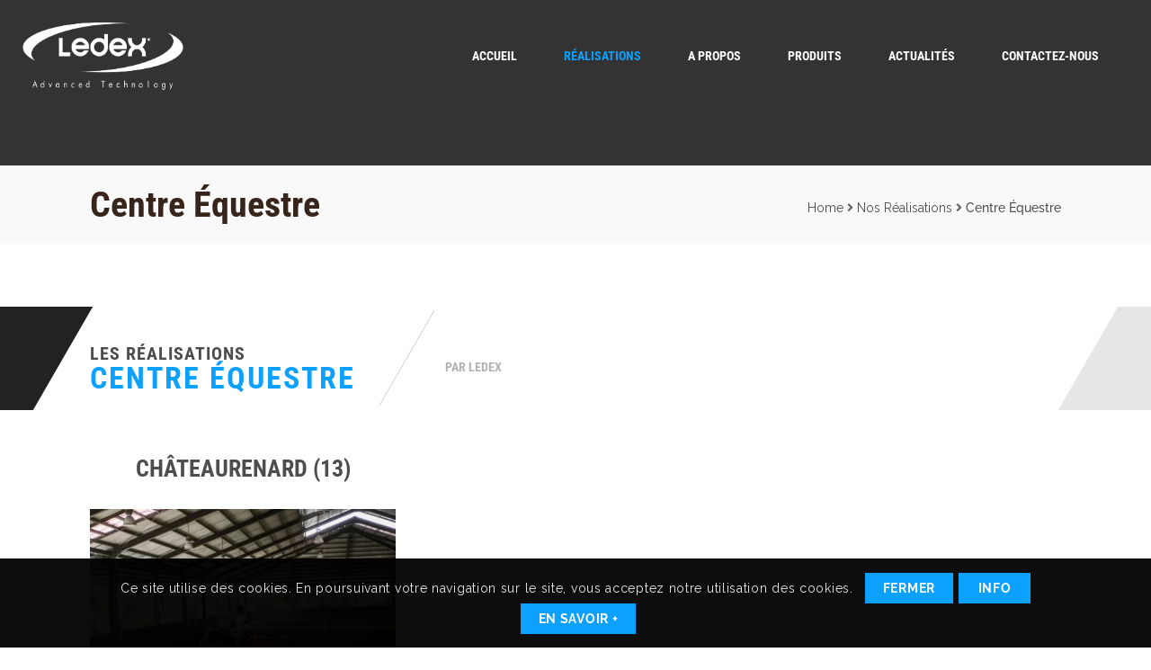

--- FILE ---
content_type: text/html; charset=UTF-8
request_url: https://ledex.fr/nos-realisations/centre-equestre/
body_size: 42651
content:
<!DOCTYPE html>
<html lang="fr-FR">
<head>
    <meta charset="UTF-8">
    <meta name="viewport" content="width=device-width, initial-scale=1">
    <meta http-equiv="X-UA-Compatible" content="IE=edge">
    				<script>document.documentElement.className = document.documentElement.className + ' yes-js js_active js'</script>
			<title>Centre Équestre &#8211; Eclairage led</title>
<meta name='robots' content='max-image-preview:large' />
<link rel='dns-prefetch' href='//fonts.googleapis.com' />
<link rel="alternate" type="application/rss+xml" title="Eclairage led &raquo; Flux" href="https://ledex.fr/feed/" />
<link rel="alternate" type="application/rss+xml" title="Eclairage led &raquo; Flux des commentaires" href="https://ledex.fr/comments/feed/" />
<link rel="alternate" type="text/calendar" title="Eclairage led &raquo; Flux iCal" href="https://ledex.fr/events/?ical=1" />
<link rel="alternate" type="application/rss+xml" title="Eclairage led &raquo; Centre Équestre Flux des commentaires" href="https://ledex.fr/nos-realisations/centre-equestre/feed/" />
<link rel="alternate" title="oEmbed (JSON)" type="application/json+oembed" href="https://ledex.fr/wp-json/oembed/1.0/embed?url=https%3A%2F%2Fledex.fr%2Fnos-realisations%2Fcentre-equestre%2F" />
<link rel="alternate" title="oEmbed (XML)" type="text/xml+oembed" href="https://ledex.fr/wp-json/oembed/1.0/embed?url=https%3A%2F%2Fledex.fr%2Fnos-realisations%2Fcentre-equestre%2F&#038;format=xml" />
<style id='wp-img-auto-sizes-contain-inline-css' type='text/css'>
img:is([sizes=auto i],[sizes^="auto," i]){contain-intrinsic-size:3000px 1500px}
/*# sourceURL=wp-img-auto-sizes-contain-inline-css */
</style>
<link rel='stylesheet' id='layerslider-css' href='https://ledex.fr/wp-content/plugins/LayerSlider/assets/static/layerslider/css/layerslider.css?ver=7.11.0' type='text/css' media='all' />
<style id='wp-emoji-styles-inline-css' type='text/css'>

	img.wp-smiley, img.emoji {
		display: inline !important;
		border: none !important;
		box-shadow: none !important;
		height: 1em !important;
		width: 1em !important;
		margin: 0 0.07em !important;
		vertical-align: -0.1em !important;
		background: none !important;
		padding: 0 !important;
	}
/*# sourceURL=wp-emoji-styles-inline-css */
</style>
<link rel='stylesheet' id='wp-block-library-css' href='https://ledex.fr/wp-includes/css/dist/block-library/style.min.css?ver=2f7ebd04142b3f67aaaef9d1cf98cf38' type='text/css' media='all' />
<link rel='stylesheet' id='wc-blocks-style-css' href='https://ledex.fr/wp-content/plugins/woocommerce/assets/client/blocks/wc-blocks.css?ver=wc-10.4.3' type='text/css' media='all' />
<style id='global-styles-inline-css' type='text/css'>
:root{--wp--preset--aspect-ratio--square: 1;--wp--preset--aspect-ratio--4-3: 4/3;--wp--preset--aspect-ratio--3-4: 3/4;--wp--preset--aspect-ratio--3-2: 3/2;--wp--preset--aspect-ratio--2-3: 2/3;--wp--preset--aspect-ratio--16-9: 16/9;--wp--preset--aspect-ratio--9-16: 9/16;--wp--preset--color--black: #000000;--wp--preset--color--cyan-bluish-gray: #abb8c3;--wp--preset--color--white: #ffffff;--wp--preset--color--pale-pink: #f78da7;--wp--preset--color--vivid-red: #cf2e2e;--wp--preset--color--luminous-vivid-orange: #ff6900;--wp--preset--color--luminous-vivid-amber: #fcb900;--wp--preset--color--light-green-cyan: #7bdcb5;--wp--preset--color--vivid-green-cyan: #00d084;--wp--preset--color--pale-cyan-blue: #8ed1fc;--wp--preset--color--vivid-cyan-blue: #0693e3;--wp--preset--color--vivid-purple: #9b51e0;--wp--preset--color--primary: #0da1ff;--wp--preset--color--secondary: #179ed6;--wp--preset--color--tertiary: #0c8ddf;--wp--preset--gradient--vivid-cyan-blue-to-vivid-purple: linear-gradient(135deg,rgb(6,147,227) 0%,rgb(155,81,224) 100%);--wp--preset--gradient--light-green-cyan-to-vivid-green-cyan: linear-gradient(135deg,rgb(122,220,180) 0%,rgb(0,208,130) 100%);--wp--preset--gradient--luminous-vivid-amber-to-luminous-vivid-orange: linear-gradient(135deg,rgb(252,185,0) 0%,rgb(255,105,0) 100%);--wp--preset--gradient--luminous-vivid-orange-to-vivid-red: linear-gradient(135deg,rgb(255,105,0) 0%,rgb(207,46,46) 100%);--wp--preset--gradient--very-light-gray-to-cyan-bluish-gray: linear-gradient(135deg,rgb(238,238,238) 0%,rgb(169,184,195) 100%);--wp--preset--gradient--cool-to-warm-spectrum: linear-gradient(135deg,rgb(74,234,220) 0%,rgb(151,120,209) 20%,rgb(207,42,186) 40%,rgb(238,44,130) 60%,rgb(251,105,98) 80%,rgb(254,248,76) 100%);--wp--preset--gradient--blush-light-purple: linear-gradient(135deg,rgb(255,206,236) 0%,rgb(152,150,240) 100%);--wp--preset--gradient--blush-bordeaux: linear-gradient(135deg,rgb(254,205,165) 0%,rgb(254,45,45) 50%,rgb(107,0,62) 100%);--wp--preset--gradient--luminous-dusk: linear-gradient(135deg,rgb(255,203,112) 0%,rgb(199,81,192) 50%,rgb(65,88,208) 100%);--wp--preset--gradient--pale-ocean: linear-gradient(135deg,rgb(255,245,203) 0%,rgb(182,227,212) 50%,rgb(51,167,181) 100%);--wp--preset--gradient--electric-grass: linear-gradient(135deg,rgb(202,248,128) 0%,rgb(113,206,126) 100%);--wp--preset--gradient--midnight: linear-gradient(135deg,rgb(2,3,129) 0%,rgb(40,116,252) 100%);--wp--preset--font-size--small: 13px;--wp--preset--font-size--medium: 20px;--wp--preset--font-size--large: 36px;--wp--preset--font-size--x-large: 42px;--wp--preset--spacing--20: 0.44rem;--wp--preset--spacing--30: 0.67rem;--wp--preset--spacing--40: 1rem;--wp--preset--spacing--50: 1.5rem;--wp--preset--spacing--60: 2.25rem;--wp--preset--spacing--70: 3.38rem;--wp--preset--spacing--80: 5.06rem;--wp--preset--shadow--natural: 6px 6px 9px rgba(0, 0, 0, 0.2);--wp--preset--shadow--deep: 12px 12px 50px rgba(0, 0, 0, 0.4);--wp--preset--shadow--sharp: 6px 6px 0px rgba(0, 0, 0, 0.2);--wp--preset--shadow--outlined: 6px 6px 0px -3px rgb(255, 255, 255), 6px 6px rgb(0, 0, 0);--wp--preset--shadow--crisp: 6px 6px 0px rgb(0, 0, 0);}:where(.is-layout-flex){gap: 0.5em;}:where(.is-layout-grid){gap: 0.5em;}body .is-layout-flex{display: flex;}.is-layout-flex{flex-wrap: wrap;align-items: center;}.is-layout-flex > :is(*, div){margin: 0;}body .is-layout-grid{display: grid;}.is-layout-grid > :is(*, div){margin: 0;}:where(.wp-block-columns.is-layout-flex){gap: 2em;}:where(.wp-block-columns.is-layout-grid){gap: 2em;}:where(.wp-block-post-template.is-layout-flex){gap: 1.25em;}:where(.wp-block-post-template.is-layout-grid){gap: 1.25em;}.has-black-color{color: var(--wp--preset--color--black) !important;}.has-cyan-bluish-gray-color{color: var(--wp--preset--color--cyan-bluish-gray) !important;}.has-white-color{color: var(--wp--preset--color--white) !important;}.has-pale-pink-color{color: var(--wp--preset--color--pale-pink) !important;}.has-vivid-red-color{color: var(--wp--preset--color--vivid-red) !important;}.has-luminous-vivid-orange-color{color: var(--wp--preset--color--luminous-vivid-orange) !important;}.has-luminous-vivid-amber-color{color: var(--wp--preset--color--luminous-vivid-amber) !important;}.has-light-green-cyan-color{color: var(--wp--preset--color--light-green-cyan) !important;}.has-vivid-green-cyan-color{color: var(--wp--preset--color--vivid-green-cyan) !important;}.has-pale-cyan-blue-color{color: var(--wp--preset--color--pale-cyan-blue) !important;}.has-vivid-cyan-blue-color{color: var(--wp--preset--color--vivid-cyan-blue) !important;}.has-vivid-purple-color{color: var(--wp--preset--color--vivid-purple) !important;}.has-black-background-color{background-color: var(--wp--preset--color--black) !important;}.has-cyan-bluish-gray-background-color{background-color: var(--wp--preset--color--cyan-bluish-gray) !important;}.has-white-background-color{background-color: var(--wp--preset--color--white) !important;}.has-pale-pink-background-color{background-color: var(--wp--preset--color--pale-pink) !important;}.has-vivid-red-background-color{background-color: var(--wp--preset--color--vivid-red) !important;}.has-luminous-vivid-orange-background-color{background-color: var(--wp--preset--color--luminous-vivid-orange) !important;}.has-luminous-vivid-amber-background-color{background-color: var(--wp--preset--color--luminous-vivid-amber) !important;}.has-light-green-cyan-background-color{background-color: var(--wp--preset--color--light-green-cyan) !important;}.has-vivid-green-cyan-background-color{background-color: var(--wp--preset--color--vivid-green-cyan) !important;}.has-pale-cyan-blue-background-color{background-color: var(--wp--preset--color--pale-cyan-blue) !important;}.has-vivid-cyan-blue-background-color{background-color: var(--wp--preset--color--vivid-cyan-blue) !important;}.has-vivid-purple-background-color{background-color: var(--wp--preset--color--vivid-purple) !important;}.has-black-border-color{border-color: var(--wp--preset--color--black) !important;}.has-cyan-bluish-gray-border-color{border-color: var(--wp--preset--color--cyan-bluish-gray) !important;}.has-white-border-color{border-color: var(--wp--preset--color--white) !important;}.has-pale-pink-border-color{border-color: var(--wp--preset--color--pale-pink) !important;}.has-vivid-red-border-color{border-color: var(--wp--preset--color--vivid-red) !important;}.has-luminous-vivid-orange-border-color{border-color: var(--wp--preset--color--luminous-vivid-orange) !important;}.has-luminous-vivid-amber-border-color{border-color: var(--wp--preset--color--luminous-vivid-amber) !important;}.has-light-green-cyan-border-color{border-color: var(--wp--preset--color--light-green-cyan) !important;}.has-vivid-green-cyan-border-color{border-color: var(--wp--preset--color--vivid-green-cyan) !important;}.has-pale-cyan-blue-border-color{border-color: var(--wp--preset--color--pale-cyan-blue) !important;}.has-vivid-cyan-blue-border-color{border-color: var(--wp--preset--color--vivid-cyan-blue) !important;}.has-vivid-purple-border-color{border-color: var(--wp--preset--color--vivid-purple) !important;}.has-vivid-cyan-blue-to-vivid-purple-gradient-background{background: var(--wp--preset--gradient--vivid-cyan-blue-to-vivid-purple) !important;}.has-light-green-cyan-to-vivid-green-cyan-gradient-background{background: var(--wp--preset--gradient--light-green-cyan-to-vivid-green-cyan) !important;}.has-luminous-vivid-amber-to-luminous-vivid-orange-gradient-background{background: var(--wp--preset--gradient--luminous-vivid-amber-to-luminous-vivid-orange) !important;}.has-luminous-vivid-orange-to-vivid-red-gradient-background{background: var(--wp--preset--gradient--luminous-vivid-orange-to-vivid-red) !important;}.has-very-light-gray-to-cyan-bluish-gray-gradient-background{background: var(--wp--preset--gradient--very-light-gray-to-cyan-bluish-gray) !important;}.has-cool-to-warm-spectrum-gradient-background{background: var(--wp--preset--gradient--cool-to-warm-spectrum) !important;}.has-blush-light-purple-gradient-background{background: var(--wp--preset--gradient--blush-light-purple) !important;}.has-blush-bordeaux-gradient-background{background: var(--wp--preset--gradient--blush-bordeaux) !important;}.has-luminous-dusk-gradient-background{background: var(--wp--preset--gradient--luminous-dusk) !important;}.has-pale-ocean-gradient-background{background: var(--wp--preset--gradient--pale-ocean) !important;}.has-electric-grass-gradient-background{background: var(--wp--preset--gradient--electric-grass) !important;}.has-midnight-gradient-background{background: var(--wp--preset--gradient--midnight) !important;}.has-small-font-size{font-size: var(--wp--preset--font-size--small) !important;}.has-medium-font-size{font-size: var(--wp--preset--font-size--medium) !important;}.has-large-font-size{font-size: var(--wp--preset--font-size--large) !important;}.has-x-large-font-size{font-size: var(--wp--preset--font-size--x-large) !important;}
/*# sourceURL=global-styles-inline-css */
</style>

<style id='classic-theme-styles-inline-css' type='text/css'>
/*! This file is auto-generated */
.wp-block-button__link{color:#fff;background-color:#32373c;border-radius:9999px;box-shadow:none;text-decoration:none;padding:calc(.667em + 2px) calc(1.333em + 2px);font-size:1.125em}.wp-block-file__button{background:#32373c;color:#fff;text-decoration:none}
/*# sourceURL=/wp-includes/css/classic-themes.min.css */
</style>
<link rel='stylesheet' id='bbp-default-css' href='https://ledex.fr/wp-content/plugins/bbpress/templates/default/css/bbpress.min.css?ver=2.6.14' type='text/css' media='all' />
<link rel='stylesheet' id='contact-form-7-css' href='https://ledex.fr/wp-content/plugins/contact-form-7/includes/css/styles.css?ver=6.1.4' type='text/css' media='all' />
<link rel='stylesheet' id='dt-animation-css-css' href='https://ledex.fr/wp-content/plugins/designthemes-core-features/shortcodes/css/animations.css?ver=2f7ebd04142b3f67aaaef9d1cf98cf38' type='text/css' media='all' />
<link rel='stylesheet' id='dt-slick-css-css' href='https://ledex.fr/wp-content/plugins/designthemes-core-features/shortcodes/css/slick.css?ver=2f7ebd04142b3f67aaaef9d1cf98cf38' type='text/css' media='all' />
<link rel='stylesheet' id='dt-sc-css-css' href='https://ledex.fr/wp-content/plugins/designthemes-core-features/shortcodes/css/shortcodes.css?ver=2f7ebd04142b3f67aaaef9d1cf98cf38' type='text/css' media='all' />
<link rel='stylesheet' id='whistle-gallery-css' href='https://ledex.fr/wp-content/plugins/designthemes-core-features/custom-post-types/css/gallery.css?ver=4.8' type='text/css' media='all' />
<link rel='stylesheet' id='timetable_sf_style-css' href='https://ledex.fr/wp-content/plugins/timetable/style/superfish.css?ver=2f7ebd04142b3f67aaaef9d1cf98cf38' type='text/css' media='all' />
<link rel='stylesheet' id='timetable_gtip2_style-css' href='https://ledex.fr/wp-content/plugins/timetable/style/jquery.qtip.css?ver=2f7ebd04142b3f67aaaef9d1cf98cf38' type='text/css' media='all' />
<link rel='stylesheet' id='timetable_style-css' href='https://ledex.fr/wp-content/plugins/timetable/style/style.css?ver=2f7ebd04142b3f67aaaef9d1cf98cf38' type='text/css' media='all' />
<link rel='stylesheet' id='timetable_event_template-css' href='https://ledex.fr/wp-content/plugins/timetable/style/event_template.css?ver=2f7ebd04142b3f67aaaef9d1cf98cf38' type='text/css' media='all' />
<link rel='stylesheet' id='timetable_responsive_style-css' href='https://ledex.fr/wp-content/plugins/timetable/style/responsive.css?ver=2f7ebd04142b3f67aaaef9d1cf98cf38' type='text/css' media='all' />
<link rel='stylesheet' id='timetable_font_lato-css' href='//fonts.googleapis.com/css?family=Lato%3A400%2C700&#038;ver=6.9' type='text/css' media='all' />
<style id='woocommerce-inline-inline-css' type='text/css'>
.woocommerce form .form-row .required { visibility: visible; }
/*# sourceURL=woocommerce-inline-inline-css */
</style>
<link rel='stylesheet' id='cmplz-general-css' href='https://ledex.fr/wp-content/plugins/complianz-gdpr/assets/css/cookieblocker.min.css?ver=1765993071' type='text/css' media='all' />
<link rel='stylesheet' id='jquery-selectBox-css' href='https://ledex.fr/wp-content/plugins/yith-woocommerce-wishlist/assets/css/jquery.selectBox.css?ver=1.2.0' type='text/css' media='all' />
<link rel='stylesheet' id='woocommerce_prettyPhoto_css-css' href='//ledex.fr/wp-content/plugins/woocommerce/assets/css/prettyPhoto.css?ver=3.1.6' type='text/css' media='all' />
<link rel='stylesheet' id='yith-wcwl-main-css' href='https://ledex.fr/wp-content/plugins/yith-woocommerce-wishlist/assets/css/style.css?ver=4.11.0' type='text/css' media='all' />
<style id='yith-wcwl-main-inline-css' type='text/css'>
 :root { --color-add-to-wishlist-background: #333333; --color-add-to-wishlist-text: #FFFFFF; --color-add-to-wishlist-border: #333333; --color-add-to-wishlist-background-hover: #333333; --color-add-to-wishlist-text-hover: #FFFFFF; --color-add-to-wishlist-border-hover: #333333; --rounded-corners-radius: 16px; --color-add-to-cart-background: #333333; --color-add-to-cart-text: #FFFFFF; --color-add-to-cart-border: #333333; --color-add-to-cart-background-hover: #4F4F4F; --color-add-to-cart-text-hover: #FFFFFF; --color-add-to-cart-border-hover: #4F4F4F; --add-to-cart-rounded-corners-radius: 16px; --color-button-style-1-background: #333333; --color-button-style-1-text: #FFFFFF; --color-button-style-1-border: #333333; --color-button-style-1-background-hover: #4F4F4F; --color-button-style-1-text-hover: #FFFFFF; --color-button-style-1-border-hover: #4F4F4F; --color-button-style-2-background: #333333; --color-button-style-2-text: #FFFFFF; --color-button-style-2-border: #333333; --color-button-style-2-background-hover: #4F4F4F; --color-button-style-2-text-hover: #FFFFFF; --color-button-style-2-border-hover: #4F4F4F; --color-wishlist-table-background: #FFFFFF; --color-wishlist-table-text: #6d6c6c; --color-wishlist-table-border: #FFFFFF; --color-headers-background: #F4F4F4; --color-share-button-color: #FFFFFF; --color-share-button-color-hover: #FFFFFF; --color-fb-button-background: #39599E; --color-fb-button-background-hover: #595A5A; --color-tw-button-background: #45AFE2; --color-tw-button-background-hover: #595A5A; --color-pr-button-background: #AB2E31; --color-pr-button-background-hover: #595A5A; --color-em-button-background: #FBB102; --color-em-button-background-hover: #595A5A; --color-wa-button-background: #00A901; --color-wa-button-background-hover: #595A5A; --feedback-duration: 3s } 
 :root { --color-add-to-wishlist-background: #333333; --color-add-to-wishlist-text: #FFFFFF; --color-add-to-wishlist-border: #333333; --color-add-to-wishlist-background-hover: #333333; --color-add-to-wishlist-text-hover: #FFFFFF; --color-add-to-wishlist-border-hover: #333333; --rounded-corners-radius: 16px; --color-add-to-cart-background: #333333; --color-add-to-cart-text: #FFFFFF; --color-add-to-cart-border: #333333; --color-add-to-cart-background-hover: #4F4F4F; --color-add-to-cart-text-hover: #FFFFFF; --color-add-to-cart-border-hover: #4F4F4F; --add-to-cart-rounded-corners-radius: 16px; --color-button-style-1-background: #333333; --color-button-style-1-text: #FFFFFF; --color-button-style-1-border: #333333; --color-button-style-1-background-hover: #4F4F4F; --color-button-style-1-text-hover: #FFFFFF; --color-button-style-1-border-hover: #4F4F4F; --color-button-style-2-background: #333333; --color-button-style-2-text: #FFFFFF; --color-button-style-2-border: #333333; --color-button-style-2-background-hover: #4F4F4F; --color-button-style-2-text-hover: #FFFFFF; --color-button-style-2-border-hover: #4F4F4F; --color-wishlist-table-background: #FFFFFF; --color-wishlist-table-text: #6d6c6c; --color-wishlist-table-border: #FFFFFF; --color-headers-background: #F4F4F4; --color-share-button-color: #FFFFFF; --color-share-button-color-hover: #FFFFFF; --color-fb-button-background: #39599E; --color-fb-button-background-hover: #595A5A; --color-tw-button-background: #45AFE2; --color-tw-button-background-hover: #595A5A; --color-pr-button-background: #AB2E31; --color-pr-button-background-hover: #595A5A; --color-em-button-background: #FBB102; --color-em-button-background-hover: #595A5A; --color-wa-button-background: #00A901; --color-wa-button-background-hover: #595A5A; --feedback-duration: 3s } 
/*# sourceURL=yith-wcwl-main-inline-css */
</style>
<link rel='stylesheet' id='tablepress-default-css' href='https://ledex.fr/wp-content/plugins/tablepress/css/build/default.css?ver=3.2.6' type='text/css' media='all' />
<link rel='stylesheet' id='js_composer_front-css' href='https://ledex.fr/wp-content/plugins/js_composer/assets/css/js_composer.min.css?ver=8.2' type='text/css' media='all' />
<link rel='stylesheet' id='whistle-css' href='https://ledex.fr/wp-content/themes/whistle/style.css?ver=4.8' type='text/css' media='all' />
<link rel='stylesheet' id='whistle-base-css' href='https://ledex.fr/wp-content/themes/whistle/css/base.css?ver=4.8' type='text/css' media='all' />
<link rel='stylesheet' id='whistle-grid-css' href='https://ledex.fr/wp-content/themes/whistle/css/grid.css?ver=4.8' type='text/css' media='all' />
<link rel='stylesheet' id='whistle-widget-css' href='https://ledex.fr/wp-content/themes/whistle/css/widget.css?ver=4.8' type='text/css' media='all' />
<link rel='stylesheet' id='whistle-layout-css' href='https://ledex.fr/wp-content/themes/whistle/css/layout.css?ver=4.8' type='text/css' media='all' />
<link rel='stylesheet' id='whistle-blog-css' href='https://ledex.fr/wp-content/themes/whistle/css/blog.css?ver=4.8' type='text/css' media='all' />
<link rel='stylesheet' id='whistle-contact-css' href='https://ledex.fr/wp-content/themes/whistle/css/contact.css?ver=4.8' type='text/css' media='all' />
<link rel='stylesheet' id='whistle-custom-class-css' href='https://ledex.fr/wp-content/themes/whistle/css/custom-class.css?ver=4.8' type='text/css' media='all' />
<link rel='stylesheet' id='whistle-browsers-css' href='https://ledex.fr/wp-content/themes/whistle/css/browsers.css?ver=4.8' type='text/css' media='all' />
<link rel='stylesheet' id='whistle-googleapis-css' href='//fonts.googleapis.com/css?family=Lato:100,100i,300,300i,400,400i,700,700i,900,900i&#038;subset=latin-ext' type='text/css' media='all' />
<link rel='stylesheet' id='prettyphoto-css' href='https://ledex.fr/wp-content/plugins/js_composer/assets/lib/vendor/prettyphoto/css/prettyPhoto.min.css?ver=8.2' type='text/css' media='all' />
<link rel='stylesheet' id='whistle-google-fonts-css' href='https://fonts.googleapis.com/css?family=Crete+Round%3A400%2C400i&#038;ver=4.8' type='text/css' media='all' />
<link rel='stylesheet' id='font-awesome-css' href='https://ledex.fr/wp-content/plugins/yith-woocommerce-wishlist/plugin-fw/assets/fonts/font-awesome/font-awesome.min.css?ver=4.7.0' type='text/css' media='all' />
<style id='font-awesome-inline-css' type='text/css'>
[data-font="FontAwesome"]:before {font-family: 'FontAwesome' !important;content: attr(data-icon) !important;speak: none !important;font-weight: normal !important;font-variant: normal !important;text-transform: none !important;line-height: 1 !important;font-style: normal !important;-webkit-font-smoothing: antialiased !important;-moz-osx-font-smoothing: grayscale !important;}
/*# sourceURL=font-awesome-inline-css */
</style>
<link rel='stylesheet' id='pe-icon-7-stroke-css' href='https://ledex.fr/wp-content/themes/whistle/css/pe-icon-7-stroke.css?ver=2f7ebd04142b3f67aaaef9d1cf98cf38' type='text/css' media='all' />
<link rel='stylesheet' id='stroke-gap-icons-style-css' href='https://ledex.fr/wp-content/themes/whistle/css/stroke-gap-icons-style.css?ver=2f7ebd04142b3f67aaaef9d1cf98cf38' type='text/css' media='all' />
<link rel='stylesheet' id='icon-moon-css' href='https://ledex.fr/wp-content/themes/whistle/css/icon-moon.css?ver=2f7ebd04142b3f67aaaef9d1cf98cf38' type='text/css' media='all' />
<link rel='stylesheet' id='material-design-iconic-font-css' href='https://ledex.fr/wp-content/themes/whistle/css/material-design-iconic-font.min.css?ver=2f7ebd04142b3f67aaaef9d1cf98cf38' type='text/css' media='all' />
<link rel='stylesheet' id='whistle-woo-default-css' href='https://ledex.fr/wp-content/themes/whistle/css/woocommerce/woocommerce-default.css?ver=4.8' type='text/css' media='all' />
<link rel='stylesheet' id='whistle-woo-type1-css' href='https://ledex.fr/wp-content/themes/whistle/css/woocommerce/type1-fashion.css?ver=4.8' type='text/css' media='all' />
<link rel='stylesheet' id='whistle-woo-type4-css' href='https://ledex.fr/wp-content/themes/whistle/css/woocommerce/type4-hosting.css?ver=4.8' type='text/css' media='all' />
<link rel='stylesheet' id='whistle-woo-type8-css' href='https://ledex.fr/wp-content/themes/whistle/css/woocommerce/type8-insurance.css?ver=4.8' type='text/css' media='all' />
<link rel='stylesheet' id='whistle-woo-type10-css' href='https://ledex.fr/wp-content/themes/whistle/css/woocommerce/type10-medical.css?ver=4.8' type='text/css' media='all' />
<link rel='stylesheet' id='whistle-woo-type11-css' href='https://ledex.fr/wp-content/themes/whistle/css/woocommerce/type11-model.css?ver=4.8' type='text/css' media='all' />
<link rel='stylesheet' id='whistle-woo-type12-css' href='https://ledex.fr/wp-content/themes/whistle/css/woocommerce/type12-attorney.css?ver=4.8' type='text/css' media='all' />
<link rel='stylesheet' id='whistle-woo-type13-css' href='https://ledex.fr/wp-content/themes/whistle/css/woocommerce/type13-architecture.css?ver=4.8' type='text/css' media='all' />
<link rel='stylesheet' id='whistle-woo-type14-css' href='https://ledex.fr/wp-content/themes/whistle/css/woocommerce/type14-fitness.css?ver=4.8' type='text/css' media='all' />
<link rel='stylesheet' id='whistle-woo-type16-css' href='https://ledex.fr/wp-content/themes/whistle/css/woocommerce/type16-photography.css?ver=4.8' type='text/css' media='all' />
<link rel='stylesheet' id='whistle-woo-type17-css' href='https://ledex.fr/wp-content/themes/whistle/css/woocommerce/type17-restaurant.css?ver=4.8' type='text/css' media='all' />
<link rel='stylesheet' id='whistle-woo-type20-css' href='https://ledex.fr/wp-content/themes/whistle/css/woocommerce/type20-yoga.css?ver=4.8' type='text/css' media='all' />
<link rel='stylesheet' id='whistle-woo-type21-css' href='https://ledex.fr/wp-content/themes/whistle/css/woocommerce/type21-styleshop.css?ver=4.8' type='text/css' media='all' />
<link rel='stylesheet' id='whistle-woo-css' href='https://ledex.fr/wp-content/themes/whistle/css/woocommerce.css?ver=4.8' type='text/css' media='all' />
<link rel='stylesheet' id='whistle-customevent-css' href='https://ledex.fr/wp-content/themes/whistle/tribe-events/custom.css?ver=4.8' type='text/css' media='all' />
<link rel='stylesheet' id='whistle-cookieconsent-css' href='https://ledex.fr/wp-content/themes/whistle/css/cookieconsent.css?ver=4.8' type='text/css' media='all' />
<link rel='stylesheet' id='magnific-popup-css' href='https://ledex.fr/wp-content/themes/whistle/framework/js/magnific/magnific-popup.css?ver=4.8' type='text/css' media='all' />
<link rel='stylesheet' id='whistle-custom-css' href='https://ledex.fr/wp-content/themes/whistle/css/custom.css?ver=4.8' type='text/css' media='all' />
<link rel='stylesheet' id='tooltips-css' href='https://ledex.fr/wp-content/themes/whistle/css/tooltips.css?ver=4.8' type='text/css' media='all' />
<link rel='stylesheet' id='tooltipster-css' href='https://ledex.fr/wp-content/themes/whistle/css/tooltipster.css?ver=4.8' type='text/css' media='all' />
<link rel='stylesheet' id='whistle-gutenberg-css' href='https://ledex.fr/wp-content/themes/whistle/css/gutenberg.css?ver=4.8' type='text/css' media='all' />
<link rel='stylesheet' id='whistle-skin-css' href='https://ledex.fr/wp-content/themes/whistle/css/skins/blue/style.css?ver=2f7ebd04142b3f67aaaef9d1cf98cf38' type='text/css' media='all' />
<link rel='stylesheet' id='ws-plugin--s2member-css' href='https://ledex.fr/wp-content/plugins/s2member/s2member-o.php?ws_plugin__s2member_css=1&#038;qcABC=1&#038;ver=260101-3750584790' type='text/css' media='all' />
<script type="text/javascript" async src="https://ledex.fr/wp-content/plugins/burst-statistics/helpers/timeme/timeme.min.js?ver=1761154670" id="burst-timeme-js"></script>
<script type="text/javascript" id="burst-js-extra">
/* <![CDATA[ */
var burst = {"tracking":{"isInitialHit":true,"lastUpdateTimestamp":0,"beacon_url":"https://ledex.fr/wp-content/plugins/burst-statistics/endpoint.php","ajaxUrl":"https://ledex.fr/wp-admin/admin-ajax.php"},"options":{"cookieless":0,"pageUrl":"https://ledex.fr/nos-realisations/centre-equestre/","beacon_enabled":1,"do_not_track":0,"enable_turbo_mode":0,"track_url_change":0,"cookie_retention_days":30,"debug":0},"goals":{"completed":[],"scriptUrl":"https://ledex.fr/wp-content/plugins/burst-statistics//assets/js/build/burst-goals.js?v=1761154670","active":[{"ID":"1","title":"Cible par d\u00e9faut","type":"clicks","status":"active","server_side":"0","url":"*","conversion_metric":"visitors","date_created":"1715770878","date_start":"1715770940","date_end":"0","attribute":"class","attribute_value":"","hook":"","selector":""}]},"cache":{"uid":null,"fingerprint":null,"isUserAgent":null,"isDoNotTrack":null,"useCookies":null}};
//# sourceURL=burst-js-extra
/* ]]> */
</script>
<script type="text/javascript" async src="https://ledex.fr/wp-content/plugins/burst-statistics/assets/js/build/burst.min.js?ver=1761154670" id="burst-js"></script>
<script type="text/javascript" src="https://ledex.fr/wp-includes/js/jquery/jquery.min.js?ver=3.7.1" id="jquery-core-js"></script>
<script type="text/javascript" src="https://ledex.fr/wp-includes/js/jquery/jquery-migrate.min.js?ver=3.4.1" id="jquery-migrate-js"></script>
<script type="text/javascript" id="layerslider-utils-js-extra">
/* <![CDATA[ */
var LS_Meta = {"v":"7.11.0","fixGSAP":"1"};
//# sourceURL=layerslider-utils-js-extra
/* ]]> */
</script>
<script type="text/javascript" src="https://ledex.fr/wp-content/plugins/LayerSlider/assets/static/layerslider/js/layerslider.utils.js?ver=7.11.0" id="layerslider-utils-js"></script>
<script type="text/javascript" src="https://ledex.fr/wp-content/plugins/LayerSlider/assets/static/layerslider/js/layerslider.kreaturamedia.jquery.js?ver=7.11.0" id="layerslider-js"></script>
<script type="text/javascript" src="https://ledex.fr/wp-content/plugins/LayerSlider/assets/static/layerslider/js/layerslider.transitions.js?ver=7.11.0" id="layerslider-transitions-js"></script>
<script type="text/javascript" data-jetpack-boost="ignore" src="//ledex.fr/wp-content/plugins/revslider/sr6/assets/js/rbtools.min.js?ver=6.7.29" async id="tp-tools-js"></script>
<script type="text/javascript" data-jetpack-boost="ignore" src="//ledex.fr/wp-content/plugins/revslider/sr6/assets/js/rs6.min.js?ver=6.7.35" async id="revmin-js"></script>
<script type="text/javascript" id="likesScript-js-extra">
/* <![CDATA[ */
var like_this_ajax_object = {"ajax_url":"https://ledex.fr/wp-admin/admin-ajax.php"};
//# sourceURL=likesScript-js-extra
/* ]]> */
</script>
<script type="text/javascript" src="https://ledex.fr/wp-content/plugins/roses-like-this/likesScript.js?ver=2f7ebd04142b3f67aaaef9d1cf98cf38" id="likesScript-js"></script>
<script type="text/javascript" src="https://ledex.fr/wp-content/plugins/woocommerce/assets/js/jquery-blockui/jquery.blockUI.min.js?ver=2.7.0-wc.10.4.3" id="wc-jquery-blockui-js" defer="defer" data-wp-strategy="defer"></script>
<script type="text/javascript" src="https://ledex.fr/wp-content/plugins/woocommerce/assets/js/js-cookie/js.cookie.min.js?ver=2.1.4-wc.10.4.3" id="wc-js-cookie-js" defer="defer" data-wp-strategy="defer"></script>
<script type="text/javascript" id="woocommerce-js-extra">
/* <![CDATA[ */
var woocommerce_params = {"ajax_url":"/wp-admin/admin-ajax.php","wc_ajax_url":"/?wc-ajax=%%endpoint%%","i18n_password_show":"Afficher le mot de passe","i18n_password_hide":"Masquer le mot de passe"};
//# sourceURL=woocommerce-js-extra
/* ]]> */
</script>
<script type="text/javascript" src="https://ledex.fr/wp-content/plugins/woocommerce/assets/js/frontend/woocommerce.min.js?ver=10.4.3" id="woocommerce-js" defer="defer" data-wp-strategy="defer"></script>
<script type="text/javascript" src="https://ledex.fr/wp-content/themes/whistle/framework/js/modernizr.custom.js?ver=2f7ebd04142b3f67aaaef9d1cf98cf38" id="modernizr-custom-js"></script>
<script></script><meta name="generator" content="Powered by LayerSlider 7.11.0 - Build Heros, Sliders, and Popups. Create Animations and Beautiful, Rich Web Content as Easy as Never Before on WordPress." />
<!-- LayerSlider updates and docs at: https://layerslider.com -->
<link rel="https://api.w.org/" href="https://ledex.fr/wp-json/" /><link rel="alternate" title="JSON" type="application/json" href="https://ledex.fr/wp-json/wp/v2/pages/8284" /><link rel="EditURI" type="application/rsd+xml" title="RSD" href="https://ledex.fr/xmlrpc.php?rsd" />
<link rel="canonical" href="https://ledex.fr/nos-realisations/centre-equestre/" />

	<script type="text/javascript">var ajaxurl = 'https://ledex.fr/wp-admin/admin-ajax.php';</script>

<meta name="tec-api-version" content="v1"><meta name="tec-api-origin" content="https://ledex.fr"><link rel="alternate" href="https://ledex.fr/wp-json/tribe/events/v1/" />	<noscript><style>.woocommerce-product-gallery{ opacity: 1 !important; }</style></noscript>
	<style type="text/css">.recentcomments a{display:inline !important;padding:0 !important;margin:0 !important;}</style><meta name="generator" content="Powered by WPBakery Page Builder - drag and drop page builder for WordPress."/>
<meta name="generator" content="Powered by Slider Revolution 6.7.35 - responsive, Mobile-Friendly Slider Plugin for WordPress with comfortable drag and drop interface." />
<link rel="icon" href="https://ledex.fr/wp-content/uploads/2024/03/cropped-LOGO-LEDEX-specialiste-eclairage-LED-favicon-32x32.png" sizes="32x32" />
<link rel="icon" href="https://ledex.fr/wp-content/uploads/2024/03/cropped-LOGO-LEDEX-specialiste-eclairage-LED-favicon-192x192.png" sizes="192x192" />
<link rel="apple-touch-icon" href="https://ledex.fr/wp-content/uploads/2024/03/cropped-LOGO-LEDEX-specialiste-eclairage-LED-favicon-180x180.png" />
<meta name="msapplication-TileImage" content="https://ledex.fr/wp-content/uploads/2024/03/cropped-LOGO-LEDEX-specialiste-eclairage-LED-favicon-270x270.png" />
<script data-jetpack-boost="ignore">function setREVStartSize(e){
			//window.requestAnimationFrame(function() {
				window.RSIW = window.RSIW===undefined ? window.innerWidth : window.RSIW;
				window.RSIH = window.RSIH===undefined ? window.innerHeight : window.RSIH;
				try {
					var pw = document.getElementById(e.c).parentNode.offsetWidth,
						newh;
					pw = pw===0 || isNaN(pw) || (e.l=="fullwidth" || e.layout=="fullwidth") ? window.RSIW : pw;
					e.tabw = e.tabw===undefined ? 0 : parseInt(e.tabw);
					e.thumbw = e.thumbw===undefined ? 0 : parseInt(e.thumbw);
					e.tabh = e.tabh===undefined ? 0 : parseInt(e.tabh);
					e.thumbh = e.thumbh===undefined ? 0 : parseInt(e.thumbh);
					e.tabhide = e.tabhide===undefined ? 0 : parseInt(e.tabhide);
					e.thumbhide = e.thumbhide===undefined ? 0 : parseInt(e.thumbhide);
					e.mh = e.mh===undefined || e.mh=="" || e.mh==="auto" ? 0 : parseInt(e.mh,0);
					if(e.layout==="fullscreen" || e.l==="fullscreen")
						newh = Math.max(e.mh,window.RSIH);
					else{
						e.gw = Array.isArray(e.gw) ? e.gw : [e.gw];
						for (var i in e.rl) if (e.gw[i]===undefined || e.gw[i]===0) e.gw[i] = e.gw[i-1];
						e.gh = e.el===undefined || e.el==="" || (Array.isArray(e.el) && e.el.length==0)? e.gh : e.el;
						e.gh = Array.isArray(e.gh) ? e.gh : [e.gh];
						for (var i in e.rl) if (e.gh[i]===undefined || e.gh[i]===0) e.gh[i] = e.gh[i-1];
											
						var nl = new Array(e.rl.length),
							ix = 0,
							sl;
						e.tabw = e.tabhide>=pw ? 0 : e.tabw;
						e.thumbw = e.thumbhide>=pw ? 0 : e.thumbw;
						e.tabh = e.tabhide>=pw ? 0 : e.tabh;
						e.thumbh = e.thumbhide>=pw ? 0 : e.thumbh;
						for (var i in e.rl) nl[i] = e.rl[i]<window.RSIW ? 0 : e.rl[i];
						sl = nl[0];
						for (var i in nl) if (sl>nl[i] && nl[i]>0) { sl = nl[i]; ix=i;}
						var m = pw>(e.gw[ix]+e.tabw+e.thumbw) ? 1 : (pw-(e.tabw+e.thumbw)) / (e.gw[ix]);
						newh =  (e.gh[ix] * m) + (e.tabh + e.thumbh);
					}
					var el = document.getElementById(e.c);
					if (el!==null && el) el.style.height = newh+"px";
					el = document.getElementById(e.c+"_wrapper");
					if (el!==null && el) {
						el.style.height = newh+"px";
						el.style.display = "block";
					}
				} catch(e){
					console.log("Failure at Presize of Slider:" + e)
				}
			//});
		  };</script>
		<style type="text/css" id="wp-custom-css">
			/*TEAM MEMBERS BG*/
.dt-sc-team-social.hexagon-border li:hover, .dt-sc-team .dt-sc-team-social.diamond-square-border li:hover, .dt-sc-team.hide-social-role-show-on-hover .dt-sc-team-social.rounded-square li:hover a, .dt-sc-infinite-portfolio-load-more, .dt-sc-single-hexagon .dt-sc-single-hexagon-overlay, .dt-sc-team-social.rounded-border li a:hover, .dt-sc-team-social.rounded-square li a, .dt-sc-team.hide-social-show-on-hover:hover .dt-sc-team-details, .dt-sc-team-social.square-border li a:hover, .dt-sc-team.rounded:hover .dt-sc-team-thumb:after, .dt-sc-team.hide-social-role-show-on-hover:hover .dt-sc-team-details, .dt-sc-team.hide-social-role-show-on-hover .dt-sc-team-social li:hover, .dt-sc-team.style2 .dt-sc-sociable li a, .dt-sc-team.style2 .dt-sc-team-details .view-details:hover, .dt-sc-team.hide-social-show-on-hover.our_team:hover .dt-sc-team-details:before, .dt-sc-team.hide-social-show-on-hover.our_team2:hover {
    background-color: #104f67;
}

.dt-header-menu .dt-primary-nav li a:not(.dt-sc-button) {
    display: inline-block;
    line-height: 20px;
    padding: 0;
    vertical-align: middle;
    padding: 10px;
}

/*A COTE DU BOUTON ENVOYER GESTION*/
.wpcf7-spinner {
	display:none;
}

/*BAS DES TITRES CATEGORIE INDEX*/
.dt-sc-image-caption.type6 h3 {
    transition: 0.3s all linear;
    padding: 0;
    bottom: 0;
    margin: 0;
    z-index: 9;
    position: relative;
}

/*REMONTER TEXTE CATEGORIE SLIDER INDEX*/
.dt-sc-image-caption.type6:hover h3 {
    transition: 0.3s all linear;
    bottom: 80px;
}

/*MEGA MENU DROITE ESPACE*/
#menu-item-7042{
    width: 1170px;
    margin-right: 31px;
}

/*MEGA MENU TEXT PRODUCT*/
#menu-item-7042 ul.products li.product .woo-type21 .product-details h5 {
    letter-spacing: 0;
    font-size: 10px;
    border: none;
    display: block;
    font-weight: 700;
    width: 70%;
    margin: 0 auto;
    text-transform: uppercase;
}

/*SLIDER BAS*/
html body .ls-overflow-visible, html#ls-global .ls-overflow-visible, body#ls-global .ls-overflow-visible, #ls-global .ls-overflow-visible, .ls-overflow-visible {
    overflow: visible !important;
    margin-bottom: 0px;
}

/*ADD WHISLIST BOUTON*/
.woocommerce ul.products li.product .product-buttons-wrapper .wc_inline_buttons {
    float: left;
    margin-top: -25px;
    position: absolute;
    top: 50%;
    width: 100%;
    display: none;
}

/*MENU MEGA MENU PRODUIT*/
#menu-item-7042 ul.products li.product .woo-type21 .product-details h5 {
    letter-spacing: 0;
    font-size: 10px;
    border: none;
    display: block;
    font-weight: 700;
    width: 70%;
    margin: 0 auto;
    text-transform: uppercase;
    margin-top: -40px;
}

/*PRODUIT MEGA MENU ESPACE HAUTEUR*/
#menu-item-7042 .woocommerce ul.products li.product .product-wrapper {
    margin: 0 0 -40px;
    overflow: hidden;
    BACKGROUND: TRANSPARENT;
}

/*PAGE PRODUIT SECTION TEXTE*/
.woocommerce div.product .woocommerce-tabs ul.tabs li.active a {
    color: inherit;
    text-shadow: inherit;
    border-color: #000;
    display: none;
}

/*BORDER LINE*/
.woocommerce div.product .woocommerce-tabs ul.tabs {
    clear: both;
    margin: 0 0 30px;
    padding: 0;
    border-bottom: 2px solid #000;
    border: none;
}

/*ADD WHISLIST product page*/
.woocommerce.single-product div.product .product-thumb-wrapper .add_to_wishlist {
    background-color: #0da1ff;
    padding: 10px;
	  margin-bottom:20px
}

.woocommerce div.product .product_title, .woocommerce div.product .woocommerce-product-rating {
    margin-bottom: 10px;
    font-size: 5.5em;
}

/*FOND BLANC POUR MASQUER DESCRIPTION TEXTE TAB*/
.dt-sc-title.with-two-color-stripe {
    position: relative;
    width: 100%;
    margin: 0px 0px 50px;
    background-color: #fff;
}

/*HOME PAGE cycliste*/
.rider-section:before {
    background-image: url(https://ledex.fr/wp-content/uploads/2024/03/normes-des-federations-sportives-cycliste-front-1.png);
    background-position: center bottom;
    background-repeat: no-repeat;
    background-size: cover;
    bottom: 0;
    content: '';
    display: inline-block;
    height: 810px;
    left: 0;
    position: absolute;
    right: 0;
    width: 100%;
    z-index: 1;
}

/*MEGA MENU TAILLE PICTO PRODUITS IMG BG*/
.dt-sc-image-caption.type6 .dt-sc-image-wrapper .icon-wrapper img {
    top: 0;
    margin: auto;
    z-index: 9;
    transition: 0.3s all linear;
    position: relative;
    width: 60%;
}

/*MEGA MENU H3 IMG COLOR and BG*/
.wpb_wrapper .dt-sc-image-caption.type6 .dt-sc-image-wrapper .icon-wrapper a  {
    color: #fff;
	  font-size:0.6em;
	  background-color:#000;
	  padding:5px;
}

/*PAGE PRODUIT DIMENSION LARGEUR*/
/*GAUCHE*/
.woocommerce div.product div.images {
    position: relative;
    width: 50%;
}

/*DROITE*/
.woocommerce div.product div.summary {
    margin-top: 1em;
    width: 45%;
}

/*PRODUIT SANS CONTOUR MEGA MENU*/
#menu-item-7042 .woocommerce ul.products li.product .product-wrapper {
    margin: 0 0 -40px;
    overflow: hidden;
    BACKGROUND: TRANSPARENT;
    border: none;
}

/*MEGA MENU PRODUIT SANS LABEL*/
/*PRODUIT SANS CONTOUR MEGA MENU*/
#menu-item-7042 .awl-inner-text {
    display:none;
}

/*MEGA MENU SUPP LABELS*/
#menu-item-7042 .wpb_wrapper .product-wrapper .advanced-woo-labels div{
    display:none;
}

/*NOS REALISATIONS SANS LE T A GAUCHE*/
.dt-sc-gallery-sorting.type1 a:before, .dt-sc-gallery-sorting.type1 a:after {
    background: transparent;
}

/*PRODUIT CONTOUR*/
ul.products li.product .woo-type21 .product-wrapper {
    -webkit-transition: all 0.3s ease-in-out 0s;
    -moz-transition: all 0.3s ease-in-out 0s;
    -ms-transition: all 0.3s ease-in-out 0s;
    -o-transition: all 0.3s ease-in-out 0s;
    transition: all 0.3s ease-in-out 0s;
    border: 1px solid #e1e1e1;
}

/*EN DESSOUS DU TITRE PRODUIT*/
ul.products li.product .woo-type21 .product-details {
    padding: 20px 0;
    height: 60px;
}

.wpb_wrapper h5 {
    font-family: Roboto Condensed;
    font-size: 13px;
    font-weight: 700;
    letter-spacing: 0px;
    line-height: normal;
    text-transform: uppercase;
    color: #4d4d4d;
}

/*BREADCRUMB FOND*/
.main-title-section-wrapper {
    background-color: rgb(255 255 255 / 55%);
    clear: both;
    float: left;
    margin: 0 0 80px;
    padding: 20px 0;
    position: relative;
    width: 100%;
}

/*ARTICLE AUTEUR*/
.author-info {
    clear: both;
    display: none;
    margin-top: 30px;
    position: relative;
    width: 100%;
}

/*PAGE NOS REALISATIONS*/
.dt-sc-image-caption:hover .dt-sc-image-content a:not(.dt-sc-button) {
    background: none;
	  color: #0da1ff; 
}

/*PRODUIT ETIQUETTE DESCRIPTION*/
.woocommerce .product .summary .product_meta {
    clear: both;
    margin: 0;
	display:none;
}

/*PAGE GALLERY*/
.project-details li:last-child {
    border-bottom: none;
    display: none;
}		</style>
		<style id="kirki-inline-styles">body, .wp-block-pullquote{color:#4d4d4d;}a{color:#104f67;}a:hover{color:#9a9a9a;}.main-title-section h1, h1.simple-title{font-family:Roboto Condensed;font-size:40px;font-weight:700;letter-spacing:0px;line-height:normal;text-align:inherit;text-transform:capitalize;color:#37251b;}div.breadcrumb a{font-family:Raleway;font-size:14px;font-weight:400;letter-spacing:0px;line-height:28px;text-align:inherit;text-transform:none;color:#4d4d4d;}body{font-family:Raleway;font-size:14px;font-weight:400;letter-spacing:0px;line-height:28px;text-transform:none;color:#4d4d4d;}h1{font-family:Roboto Condensed;font-size:30px;font-weight:700;letter-spacing:0px;line-height:normal;text-transform:uppercase;color:#37251b;}h2{font-family:Roboto Condensed;font-size:26px;font-weight:700;letter-spacing:0px;line-height:normal;text-transform:uppercase;color:#4d4d4d;}h3{font-family:Roboto Condensed;font-size:24px;font-weight:700;letter-spacing:0px;line-height:normal;text-transform:uppercase;color:#4d4d4d;}h4{font-family:Roboto Condensed;font-size:20px;font-weight:700;letter-spacing:0px;line-height:normal;text-transform:uppercase;color:#4d4d4d;}h5{font-family:Roboto Condensed;font-size:18px;font-weight:700;letter-spacing:0px;line-height:normal;text-transform:uppercase;color:#4d4d4d;}h6{font-family:Roboto Condensed;font-size:16px;font-weight:700;letter-spacing:0px;line-height:normal;text-transform:uppercase;color:#4d4d4d;}#footer h3{font-family:Roboto Condensed;font-size:20px;font-weight:700;letter-spacing:0px;line-height:normal;text-align:inherit;text-transform:uppercase;color:#ffffff;}#footer, .footer-copyright, div.footer-widgets .widget{font-family:Roboto;font-size:14px;font-weight:400;letter-spacing:0px;line-height:26px;text-align:inherit;text-transform:none;color:#4d4d4f;}.footer-widgets a, #footer a{color:#104f67;}/* cyrillic-ext */
@font-face {
  font-family: 'Roboto Condensed';
  font-style: italic;
  font-weight: 300;
  font-display: swap;
  src: url(https://ledex.fr/wp-content/fonts/roboto-condensed/ieVj2ZhZI2eCN5jzbjEETS9weq8-19eLAgM9UvI.woff2) format('woff2');
  unicode-range: U+0460-052F, U+1C80-1C8A, U+20B4, U+2DE0-2DFF, U+A640-A69F, U+FE2E-FE2F;
}
/* cyrillic */
@font-face {
  font-family: 'Roboto Condensed';
  font-style: italic;
  font-weight: 300;
  font-display: swap;
  src: url(https://ledex.fr/wp-content/fonts/roboto-condensed/ieVj2ZhZI2eCN5jzbjEETS9weq8-19eLCwM9UvI.woff2) format('woff2');
  unicode-range: U+0301, U+0400-045F, U+0490-0491, U+04B0-04B1, U+2116;
}
/* greek-ext */
@font-face {
  font-family: 'Roboto Condensed';
  font-style: italic;
  font-weight: 300;
  font-display: swap;
  src: url(https://ledex.fr/wp-content/fonts/roboto-condensed/ieVj2ZhZI2eCN5jzbjEETS9weq8-19eLAwM9UvI.woff2) format('woff2');
  unicode-range: U+1F00-1FFF;
}
/* greek */
@font-face {
  font-family: 'Roboto Condensed';
  font-style: italic;
  font-weight: 300;
  font-display: swap;
  src: url(https://ledex.fr/wp-content/fonts/roboto-condensed/ieVj2ZhZI2eCN5jzbjEETS9weq8-19eLDAM9UvI.woff2) format('woff2');
  unicode-range: U+0370-0377, U+037A-037F, U+0384-038A, U+038C, U+038E-03A1, U+03A3-03FF;
}
/* vietnamese */
@font-face {
  font-family: 'Roboto Condensed';
  font-style: italic;
  font-weight: 300;
  font-display: swap;
  src: url(https://ledex.fr/wp-content/fonts/roboto-condensed/ieVj2ZhZI2eCN5jzbjEETS9weq8-19eLAAM9UvI.woff2) format('woff2');
  unicode-range: U+0102-0103, U+0110-0111, U+0128-0129, U+0168-0169, U+01A0-01A1, U+01AF-01B0, U+0300-0301, U+0303-0304, U+0308-0309, U+0323, U+0329, U+1EA0-1EF9, U+20AB;
}
/* latin-ext */
@font-face {
  font-family: 'Roboto Condensed';
  font-style: italic;
  font-weight: 300;
  font-display: swap;
  src: url(https://ledex.fr/wp-content/fonts/roboto-condensed/ieVj2ZhZI2eCN5jzbjEETS9weq8-19eLAQM9UvI.woff2) format('woff2');
  unicode-range: U+0100-02BA, U+02BD-02C5, U+02C7-02CC, U+02CE-02D7, U+02DD-02FF, U+0304, U+0308, U+0329, U+1D00-1DBF, U+1E00-1E9F, U+1EF2-1EFF, U+2020, U+20A0-20AB, U+20AD-20C0, U+2113, U+2C60-2C7F, U+A720-A7FF;
}
/* latin */
@font-face {
  font-family: 'Roboto Condensed';
  font-style: italic;
  font-weight: 300;
  font-display: swap;
  src: url(https://ledex.fr/wp-content/fonts/roboto-condensed/ieVj2ZhZI2eCN5jzbjEETS9weq8-19eLDwM9.woff2) format('woff2');
  unicode-range: U+0000-00FF, U+0131, U+0152-0153, U+02BB-02BC, U+02C6, U+02DA, U+02DC, U+0304, U+0308, U+0329, U+2000-206F, U+20AC, U+2122, U+2191, U+2193, U+2212, U+2215, U+FEFF, U+FFFD;
}
/* cyrillic-ext */
@font-face {
  font-family: 'Roboto Condensed';
  font-style: italic;
  font-weight: 400;
  font-display: swap;
  src: url(https://ledex.fr/wp-content/fonts/roboto-condensed/ieVj2ZhZI2eCN5jzbjEETS9weq8-19eLAgM9UvI.woff2) format('woff2');
  unicode-range: U+0460-052F, U+1C80-1C8A, U+20B4, U+2DE0-2DFF, U+A640-A69F, U+FE2E-FE2F;
}
/* cyrillic */
@font-face {
  font-family: 'Roboto Condensed';
  font-style: italic;
  font-weight: 400;
  font-display: swap;
  src: url(https://ledex.fr/wp-content/fonts/roboto-condensed/ieVj2ZhZI2eCN5jzbjEETS9weq8-19eLCwM9UvI.woff2) format('woff2');
  unicode-range: U+0301, U+0400-045F, U+0490-0491, U+04B0-04B1, U+2116;
}
/* greek-ext */
@font-face {
  font-family: 'Roboto Condensed';
  font-style: italic;
  font-weight: 400;
  font-display: swap;
  src: url(https://ledex.fr/wp-content/fonts/roboto-condensed/ieVj2ZhZI2eCN5jzbjEETS9weq8-19eLAwM9UvI.woff2) format('woff2');
  unicode-range: U+1F00-1FFF;
}
/* greek */
@font-face {
  font-family: 'Roboto Condensed';
  font-style: italic;
  font-weight: 400;
  font-display: swap;
  src: url(https://ledex.fr/wp-content/fonts/roboto-condensed/ieVj2ZhZI2eCN5jzbjEETS9weq8-19eLDAM9UvI.woff2) format('woff2');
  unicode-range: U+0370-0377, U+037A-037F, U+0384-038A, U+038C, U+038E-03A1, U+03A3-03FF;
}
/* vietnamese */
@font-face {
  font-family: 'Roboto Condensed';
  font-style: italic;
  font-weight: 400;
  font-display: swap;
  src: url(https://ledex.fr/wp-content/fonts/roboto-condensed/ieVj2ZhZI2eCN5jzbjEETS9weq8-19eLAAM9UvI.woff2) format('woff2');
  unicode-range: U+0102-0103, U+0110-0111, U+0128-0129, U+0168-0169, U+01A0-01A1, U+01AF-01B0, U+0300-0301, U+0303-0304, U+0308-0309, U+0323, U+0329, U+1EA0-1EF9, U+20AB;
}
/* latin-ext */
@font-face {
  font-family: 'Roboto Condensed';
  font-style: italic;
  font-weight: 400;
  font-display: swap;
  src: url(https://ledex.fr/wp-content/fonts/roboto-condensed/ieVj2ZhZI2eCN5jzbjEETS9weq8-19eLAQM9UvI.woff2) format('woff2');
  unicode-range: U+0100-02BA, U+02BD-02C5, U+02C7-02CC, U+02CE-02D7, U+02DD-02FF, U+0304, U+0308, U+0329, U+1D00-1DBF, U+1E00-1E9F, U+1EF2-1EFF, U+2020, U+20A0-20AB, U+20AD-20C0, U+2113, U+2C60-2C7F, U+A720-A7FF;
}
/* latin */
@font-face {
  font-family: 'Roboto Condensed';
  font-style: italic;
  font-weight: 400;
  font-display: swap;
  src: url(https://ledex.fr/wp-content/fonts/roboto-condensed/ieVj2ZhZI2eCN5jzbjEETS9weq8-19eLDwM9.woff2) format('woff2');
  unicode-range: U+0000-00FF, U+0131, U+0152-0153, U+02BB-02BC, U+02C6, U+02DA, U+02DC, U+0304, U+0308, U+0329, U+2000-206F, U+20AC, U+2122, U+2191, U+2193, U+2212, U+2215, U+FEFF, U+FFFD;
}
/* cyrillic-ext */
@font-face {
  font-family: 'Roboto Condensed';
  font-style: italic;
  font-weight: 700;
  font-display: swap;
  src: url(https://ledex.fr/wp-content/fonts/roboto-condensed/ieVj2ZhZI2eCN5jzbjEETS9weq8-19eLAgM9UvI.woff2) format('woff2');
  unicode-range: U+0460-052F, U+1C80-1C8A, U+20B4, U+2DE0-2DFF, U+A640-A69F, U+FE2E-FE2F;
}
/* cyrillic */
@font-face {
  font-family: 'Roboto Condensed';
  font-style: italic;
  font-weight: 700;
  font-display: swap;
  src: url(https://ledex.fr/wp-content/fonts/roboto-condensed/ieVj2ZhZI2eCN5jzbjEETS9weq8-19eLCwM9UvI.woff2) format('woff2');
  unicode-range: U+0301, U+0400-045F, U+0490-0491, U+04B0-04B1, U+2116;
}
/* greek-ext */
@font-face {
  font-family: 'Roboto Condensed';
  font-style: italic;
  font-weight: 700;
  font-display: swap;
  src: url(https://ledex.fr/wp-content/fonts/roboto-condensed/ieVj2ZhZI2eCN5jzbjEETS9weq8-19eLAwM9UvI.woff2) format('woff2');
  unicode-range: U+1F00-1FFF;
}
/* greek */
@font-face {
  font-family: 'Roboto Condensed';
  font-style: italic;
  font-weight: 700;
  font-display: swap;
  src: url(https://ledex.fr/wp-content/fonts/roboto-condensed/ieVj2ZhZI2eCN5jzbjEETS9weq8-19eLDAM9UvI.woff2) format('woff2');
  unicode-range: U+0370-0377, U+037A-037F, U+0384-038A, U+038C, U+038E-03A1, U+03A3-03FF;
}
/* vietnamese */
@font-face {
  font-family: 'Roboto Condensed';
  font-style: italic;
  font-weight: 700;
  font-display: swap;
  src: url(https://ledex.fr/wp-content/fonts/roboto-condensed/ieVj2ZhZI2eCN5jzbjEETS9weq8-19eLAAM9UvI.woff2) format('woff2');
  unicode-range: U+0102-0103, U+0110-0111, U+0128-0129, U+0168-0169, U+01A0-01A1, U+01AF-01B0, U+0300-0301, U+0303-0304, U+0308-0309, U+0323, U+0329, U+1EA0-1EF9, U+20AB;
}
/* latin-ext */
@font-face {
  font-family: 'Roboto Condensed';
  font-style: italic;
  font-weight: 700;
  font-display: swap;
  src: url(https://ledex.fr/wp-content/fonts/roboto-condensed/ieVj2ZhZI2eCN5jzbjEETS9weq8-19eLAQM9UvI.woff2) format('woff2');
  unicode-range: U+0100-02BA, U+02BD-02C5, U+02C7-02CC, U+02CE-02D7, U+02DD-02FF, U+0304, U+0308, U+0329, U+1D00-1DBF, U+1E00-1E9F, U+1EF2-1EFF, U+2020, U+20A0-20AB, U+20AD-20C0, U+2113, U+2C60-2C7F, U+A720-A7FF;
}
/* latin */
@font-face {
  font-family: 'Roboto Condensed';
  font-style: italic;
  font-weight: 700;
  font-display: swap;
  src: url(https://ledex.fr/wp-content/fonts/roboto-condensed/ieVj2ZhZI2eCN5jzbjEETS9weq8-19eLDwM9.woff2) format('woff2');
  unicode-range: U+0000-00FF, U+0131, U+0152-0153, U+02BB-02BC, U+02C6, U+02DA, U+02DC, U+0304, U+0308, U+0329, U+2000-206F, U+20AC, U+2122, U+2191, U+2193, U+2212, U+2215, U+FEFF, U+FFFD;
}
/* cyrillic-ext */
@font-face {
  font-family: 'Roboto Condensed';
  font-style: normal;
  font-weight: 300;
  font-display: swap;
  src: url(https://ledex.fr/wp-content/fonts/roboto-condensed/ieVl2ZhZI2eCN5jzbjEETS9weq8-19-7DRs5.woff2) format('woff2');
  unicode-range: U+0460-052F, U+1C80-1C8A, U+20B4, U+2DE0-2DFF, U+A640-A69F, U+FE2E-FE2F;
}
/* cyrillic */
@font-face {
  font-family: 'Roboto Condensed';
  font-style: normal;
  font-weight: 300;
  font-display: swap;
  src: url(https://ledex.fr/wp-content/fonts/roboto-condensed/ieVl2ZhZI2eCN5jzbjEETS9weq8-19a7DRs5.woff2) format('woff2');
  unicode-range: U+0301, U+0400-045F, U+0490-0491, U+04B0-04B1, U+2116;
}
/* greek-ext */
@font-face {
  font-family: 'Roboto Condensed';
  font-style: normal;
  font-weight: 300;
  font-display: swap;
  src: url(https://ledex.fr/wp-content/fonts/roboto-condensed/ieVl2ZhZI2eCN5jzbjEETS9weq8-1967DRs5.woff2) format('woff2');
  unicode-range: U+1F00-1FFF;
}
/* greek */
@font-face {
  font-family: 'Roboto Condensed';
  font-style: normal;
  font-weight: 300;
  font-display: swap;
  src: url(https://ledex.fr/wp-content/fonts/roboto-condensed/ieVl2ZhZI2eCN5jzbjEETS9weq8-19G7DRs5.woff2) format('woff2');
  unicode-range: U+0370-0377, U+037A-037F, U+0384-038A, U+038C, U+038E-03A1, U+03A3-03FF;
}
/* vietnamese */
@font-face {
  font-family: 'Roboto Condensed';
  font-style: normal;
  font-weight: 300;
  font-display: swap;
  src: url(https://ledex.fr/wp-content/fonts/roboto-condensed/ieVl2ZhZI2eCN5jzbjEETS9weq8-1927DRs5.woff2) format('woff2');
  unicode-range: U+0102-0103, U+0110-0111, U+0128-0129, U+0168-0169, U+01A0-01A1, U+01AF-01B0, U+0300-0301, U+0303-0304, U+0308-0309, U+0323, U+0329, U+1EA0-1EF9, U+20AB;
}
/* latin-ext */
@font-face {
  font-family: 'Roboto Condensed';
  font-style: normal;
  font-weight: 300;
  font-display: swap;
  src: url(https://ledex.fr/wp-content/fonts/roboto-condensed/ieVl2ZhZI2eCN5jzbjEETS9weq8-19y7DRs5.woff2) format('woff2');
  unicode-range: U+0100-02BA, U+02BD-02C5, U+02C7-02CC, U+02CE-02D7, U+02DD-02FF, U+0304, U+0308, U+0329, U+1D00-1DBF, U+1E00-1E9F, U+1EF2-1EFF, U+2020, U+20A0-20AB, U+20AD-20C0, U+2113, U+2C60-2C7F, U+A720-A7FF;
}
/* latin */
@font-face {
  font-family: 'Roboto Condensed';
  font-style: normal;
  font-weight: 300;
  font-display: swap;
  src: url(https://ledex.fr/wp-content/fonts/roboto-condensed/ieVl2ZhZI2eCN5jzbjEETS9weq8-19K7DQ.woff2) format('woff2');
  unicode-range: U+0000-00FF, U+0131, U+0152-0153, U+02BB-02BC, U+02C6, U+02DA, U+02DC, U+0304, U+0308, U+0329, U+2000-206F, U+20AC, U+2122, U+2191, U+2193, U+2212, U+2215, U+FEFF, U+FFFD;
}
/* cyrillic-ext */
@font-face {
  font-family: 'Roboto Condensed';
  font-style: normal;
  font-weight: 400;
  font-display: swap;
  src: url(https://ledex.fr/wp-content/fonts/roboto-condensed/ieVl2ZhZI2eCN5jzbjEETS9weq8-19-7DRs5.woff2) format('woff2');
  unicode-range: U+0460-052F, U+1C80-1C8A, U+20B4, U+2DE0-2DFF, U+A640-A69F, U+FE2E-FE2F;
}
/* cyrillic */
@font-face {
  font-family: 'Roboto Condensed';
  font-style: normal;
  font-weight: 400;
  font-display: swap;
  src: url(https://ledex.fr/wp-content/fonts/roboto-condensed/ieVl2ZhZI2eCN5jzbjEETS9weq8-19a7DRs5.woff2) format('woff2');
  unicode-range: U+0301, U+0400-045F, U+0490-0491, U+04B0-04B1, U+2116;
}
/* greek-ext */
@font-face {
  font-family: 'Roboto Condensed';
  font-style: normal;
  font-weight: 400;
  font-display: swap;
  src: url(https://ledex.fr/wp-content/fonts/roboto-condensed/ieVl2ZhZI2eCN5jzbjEETS9weq8-1967DRs5.woff2) format('woff2');
  unicode-range: U+1F00-1FFF;
}
/* greek */
@font-face {
  font-family: 'Roboto Condensed';
  font-style: normal;
  font-weight: 400;
  font-display: swap;
  src: url(https://ledex.fr/wp-content/fonts/roboto-condensed/ieVl2ZhZI2eCN5jzbjEETS9weq8-19G7DRs5.woff2) format('woff2');
  unicode-range: U+0370-0377, U+037A-037F, U+0384-038A, U+038C, U+038E-03A1, U+03A3-03FF;
}
/* vietnamese */
@font-face {
  font-family: 'Roboto Condensed';
  font-style: normal;
  font-weight: 400;
  font-display: swap;
  src: url(https://ledex.fr/wp-content/fonts/roboto-condensed/ieVl2ZhZI2eCN5jzbjEETS9weq8-1927DRs5.woff2) format('woff2');
  unicode-range: U+0102-0103, U+0110-0111, U+0128-0129, U+0168-0169, U+01A0-01A1, U+01AF-01B0, U+0300-0301, U+0303-0304, U+0308-0309, U+0323, U+0329, U+1EA0-1EF9, U+20AB;
}
/* latin-ext */
@font-face {
  font-family: 'Roboto Condensed';
  font-style: normal;
  font-weight: 400;
  font-display: swap;
  src: url(https://ledex.fr/wp-content/fonts/roboto-condensed/ieVl2ZhZI2eCN5jzbjEETS9weq8-19y7DRs5.woff2) format('woff2');
  unicode-range: U+0100-02BA, U+02BD-02C5, U+02C7-02CC, U+02CE-02D7, U+02DD-02FF, U+0304, U+0308, U+0329, U+1D00-1DBF, U+1E00-1E9F, U+1EF2-1EFF, U+2020, U+20A0-20AB, U+20AD-20C0, U+2113, U+2C60-2C7F, U+A720-A7FF;
}
/* latin */
@font-face {
  font-family: 'Roboto Condensed';
  font-style: normal;
  font-weight: 400;
  font-display: swap;
  src: url(https://ledex.fr/wp-content/fonts/roboto-condensed/ieVl2ZhZI2eCN5jzbjEETS9weq8-19K7DQ.woff2) format('woff2');
  unicode-range: U+0000-00FF, U+0131, U+0152-0153, U+02BB-02BC, U+02C6, U+02DA, U+02DC, U+0304, U+0308, U+0329, U+2000-206F, U+20AC, U+2122, U+2191, U+2193, U+2212, U+2215, U+FEFF, U+FFFD;
}
/* cyrillic-ext */
@font-face {
  font-family: 'Roboto Condensed';
  font-style: normal;
  font-weight: 700;
  font-display: swap;
  src: url(https://ledex.fr/wp-content/fonts/roboto-condensed/ieVl2ZhZI2eCN5jzbjEETS9weq8-19-7DRs5.woff2) format('woff2');
  unicode-range: U+0460-052F, U+1C80-1C8A, U+20B4, U+2DE0-2DFF, U+A640-A69F, U+FE2E-FE2F;
}
/* cyrillic */
@font-face {
  font-family: 'Roboto Condensed';
  font-style: normal;
  font-weight: 700;
  font-display: swap;
  src: url(https://ledex.fr/wp-content/fonts/roboto-condensed/ieVl2ZhZI2eCN5jzbjEETS9weq8-19a7DRs5.woff2) format('woff2');
  unicode-range: U+0301, U+0400-045F, U+0490-0491, U+04B0-04B1, U+2116;
}
/* greek-ext */
@font-face {
  font-family: 'Roboto Condensed';
  font-style: normal;
  font-weight: 700;
  font-display: swap;
  src: url(https://ledex.fr/wp-content/fonts/roboto-condensed/ieVl2ZhZI2eCN5jzbjEETS9weq8-1967DRs5.woff2) format('woff2');
  unicode-range: U+1F00-1FFF;
}
/* greek */
@font-face {
  font-family: 'Roboto Condensed';
  font-style: normal;
  font-weight: 700;
  font-display: swap;
  src: url(https://ledex.fr/wp-content/fonts/roboto-condensed/ieVl2ZhZI2eCN5jzbjEETS9weq8-19G7DRs5.woff2) format('woff2');
  unicode-range: U+0370-0377, U+037A-037F, U+0384-038A, U+038C, U+038E-03A1, U+03A3-03FF;
}
/* vietnamese */
@font-face {
  font-family: 'Roboto Condensed';
  font-style: normal;
  font-weight: 700;
  font-display: swap;
  src: url(https://ledex.fr/wp-content/fonts/roboto-condensed/ieVl2ZhZI2eCN5jzbjEETS9weq8-1927DRs5.woff2) format('woff2');
  unicode-range: U+0102-0103, U+0110-0111, U+0128-0129, U+0168-0169, U+01A0-01A1, U+01AF-01B0, U+0300-0301, U+0303-0304, U+0308-0309, U+0323, U+0329, U+1EA0-1EF9, U+20AB;
}
/* latin-ext */
@font-face {
  font-family: 'Roboto Condensed';
  font-style: normal;
  font-weight: 700;
  font-display: swap;
  src: url(https://ledex.fr/wp-content/fonts/roboto-condensed/ieVl2ZhZI2eCN5jzbjEETS9weq8-19y7DRs5.woff2) format('woff2');
  unicode-range: U+0100-02BA, U+02BD-02C5, U+02C7-02CC, U+02CE-02D7, U+02DD-02FF, U+0304, U+0308, U+0329, U+1D00-1DBF, U+1E00-1E9F, U+1EF2-1EFF, U+2020, U+20A0-20AB, U+20AD-20C0, U+2113, U+2C60-2C7F, U+A720-A7FF;
}
/* latin */
@font-face {
  font-family: 'Roboto Condensed';
  font-style: normal;
  font-weight: 700;
  font-display: swap;
  src: url(https://ledex.fr/wp-content/fonts/roboto-condensed/ieVl2ZhZI2eCN5jzbjEETS9weq8-19K7DQ.woff2) format('woff2');
  unicode-range: U+0000-00FF, U+0131, U+0152-0153, U+02BB-02BC, U+02C6, U+02DA, U+02DC, U+0304, U+0308, U+0329, U+2000-206F, U+20AC, U+2122, U+2191, U+2193, U+2212, U+2215, U+FEFF, U+FFFD;
}/* cyrillic-ext */
@font-face {
  font-family: 'Raleway';
  font-style: italic;
  font-weight: 100;
  font-display: swap;
  src: url(https://ledex.fr/wp-content/fonts/raleway/1Ptsg8zYS_SKggPNyCg4QIFqPfE.woff2) format('woff2');
  unicode-range: U+0460-052F, U+1C80-1C8A, U+20B4, U+2DE0-2DFF, U+A640-A69F, U+FE2E-FE2F;
}
/* cyrillic */
@font-face {
  font-family: 'Raleway';
  font-style: italic;
  font-weight: 100;
  font-display: swap;
  src: url(https://ledex.fr/wp-content/fonts/raleway/1Ptsg8zYS_SKggPNyCg4SYFqPfE.woff2) format('woff2');
  unicode-range: U+0301, U+0400-045F, U+0490-0491, U+04B0-04B1, U+2116;
}
/* vietnamese */
@font-face {
  font-family: 'Raleway';
  font-style: italic;
  font-weight: 100;
  font-display: swap;
  src: url(https://ledex.fr/wp-content/fonts/raleway/1Ptsg8zYS_SKggPNyCg4QoFqPfE.woff2) format('woff2');
  unicode-range: U+0102-0103, U+0110-0111, U+0128-0129, U+0168-0169, U+01A0-01A1, U+01AF-01B0, U+0300-0301, U+0303-0304, U+0308-0309, U+0323, U+0329, U+1EA0-1EF9, U+20AB;
}
/* latin-ext */
@font-face {
  font-family: 'Raleway';
  font-style: italic;
  font-weight: 100;
  font-display: swap;
  src: url(https://ledex.fr/wp-content/fonts/raleway/1Ptsg8zYS_SKggPNyCg4Q4FqPfE.woff2) format('woff2');
  unicode-range: U+0100-02BA, U+02BD-02C5, U+02C7-02CC, U+02CE-02D7, U+02DD-02FF, U+0304, U+0308, U+0329, U+1D00-1DBF, U+1E00-1E9F, U+1EF2-1EFF, U+2020, U+20A0-20AB, U+20AD-20C0, U+2113, U+2C60-2C7F, U+A720-A7FF;
}
/* latin */
@font-face {
  font-family: 'Raleway';
  font-style: italic;
  font-weight: 100;
  font-display: swap;
  src: url(https://ledex.fr/wp-content/fonts/raleway/1Ptsg8zYS_SKggPNyCg4TYFq.woff2) format('woff2');
  unicode-range: U+0000-00FF, U+0131, U+0152-0153, U+02BB-02BC, U+02C6, U+02DA, U+02DC, U+0304, U+0308, U+0329, U+2000-206F, U+20AC, U+2122, U+2191, U+2193, U+2212, U+2215, U+FEFF, U+FFFD;
}
/* cyrillic-ext */
@font-face {
  font-family: 'Raleway';
  font-style: italic;
  font-weight: 200;
  font-display: swap;
  src: url(https://ledex.fr/wp-content/fonts/raleway/1Ptsg8zYS_SKggPNyCg4QIFqPfE.woff2) format('woff2');
  unicode-range: U+0460-052F, U+1C80-1C8A, U+20B4, U+2DE0-2DFF, U+A640-A69F, U+FE2E-FE2F;
}
/* cyrillic */
@font-face {
  font-family: 'Raleway';
  font-style: italic;
  font-weight: 200;
  font-display: swap;
  src: url(https://ledex.fr/wp-content/fonts/raleway/1Ptsg8zYS_SKggPNyCg4SYFqPfE.woff2) format('woff2');
  unicode-range: U+0301, U+0400-045F, U+0490-0491, U+04B0-04B1, U+2116;
}
/* vietnamese */
@font-face {
  font-family: 'Raleway';
  font-style: italic;
  font-weight: 200;
  font-display: swap;
  src: url(https://ledex.fr/wp-content/fonts/raleway/1Ptsg8zYS_SKggPNyCg4QoFqPfE.woff2) format('woff2');
  unicode-range: U+0102-0103, U+0110-0111, U+0128-0129, U+0168-0169, U+01A0-01A1, U+01AF-01B0, U+0300-0301, U+0303-0304, U+0308-0309, U+0323, U+0329, U+1EA0-1EF9, U+20AB;
}
/* latin-ext */
@font-face {
  font-family: 'Raleway';
  font-style: italic;
  font-weight: 200;
  font-display: swap;
  src: url(https://ledex.fr/wp-content/fonts/raleway/1Ptsg8zYS_SKggPNyCg4Q4FqPfE.woff2) format('woff2');
  unicode-range: U+0100-02BA, U+02BD-02C5, U+02C7-02CC, U+02CE-02D7, U+02DD-02FF, U+0304, U+0308, U+0329, U+1D00-1DBF, U+1E00-1E9F, U+1EF2-1EFF, U+2020, U+20A0-20AB, U+20AD-20C0, U+2113, U+2C60-2C7F, U+A720-A7FF;
}
/* latin */
@font-face {
  font-family: 'Raleway';
  font-style: italic;
  font-weight: 200;
  font-display: swap;
  src: url(https://ledex.fr/wp-content/fonts/raleway/1Ptsg8zYS_SKggPNyCg4TYFq.woff2) format('woff2');
  unicode-range: U+0000-00FF, U+0131, U+0152-0153, U+02BB-02BC, U+02C6, U+02DA, U+02DC, U+0304, U+0308, U+0329, U+2000-206F, U+20AC, U+2122, U+2191, U+2193, U+2212, U+2215, U+FEFF, U+FFFD;
}
/* cyrillic-ext */
@font-face {
  font-family: 'Raleway';
  font-style: italic;
  font-weight: 300;
  font-display: swap;
  src: url(https://ledex.fr/wp-content/fonts/raleway/1Ptsg8zYS_SKggPNyCg4QIFqPfE.woff2) format('woff2');
  unicode-range: U+0460-052F, U+1C80-1C8A, U+20B4, U+2DE0-2DFF, U+A640-A69F, U+FE2E-FE2F;
}
/* cyrillic */
@font-face {
  font-family: 'Raleway';
  font-style: italic;
  font-weight: 300;
  font-display: swap;
  src: url(https://ledex.fr/wp-content/fonts/raleway/1Ptsg8zYS_SKggPNyCg4SYFqPfE.woff2) format('woff2');
  unicode-range: U+0301, U+0400-045F, U+0490-0491, U+04B0-04B1, U+2116;
}
/* vietnamese */
@font-face {
  font-family: 'Raleway';
  font-style: italic;
  font-weight: 300;
  font-display: swap;
  src: url(https://ledex.fr/wp-content/fonts/raleway/1Ptsg8zYS_SKggPNyCg4QoFqPfE.woff2) format('woff2');
  unicode-range: U+0102-0103, U+0110-0111, U+0128-0129, U+0168-0169, U+01A0-01A1, U+01AF-01B0, U+0300-0301, U+0303-0304, U+0308-0309, U+0323, U+0329, U+1EA0-1EF9, U+20AB;
}
/* latin-ext */
@font-face {
  font-family: 'Raleway';
  font-style: italic;
  font-weight: 300;
  font-display: swap;
  src: url(https://ledex.fr/wp-content/fonts/raleway/1Ptsg8zYS_SKggPNyCg4Q4FqPfE.woff2) format('woff2');
  unicode-range: U+0100-02BA, U+02BD-02C5, U+02C7-02CC, U+02CE-02D7, U+02DD-02FF, U+0304, U+0308, U+0329, U+1D00-1DBF, U+1E00-1E9F, U+1EF2-1EFF, U+2020, U+20A0-20AB, U+20AD-20C0, U+2113, U+2C60-2C7F, U+A720-A7FF;
}
/* latin */
@font-face {
  font-family: 'Raleway';
  font-style: italic;
  font-weight: 300;
  font-display: swap;
  src: url(https://ledex.fr/wp-content/fonts/raleway/1Ptsg8zYS_SKggPNyCg4TYFq.woff2) format('woff2');
  unicode-range: U+0000-00FF, U+0131, U+0152-0153, U+02BB-02BC, U+02C6, U+02DA, U+02DC, U+0304, U+0308, U+0329, U+2000-206F, U+20AC, U+2122, U+2191, U+2193, U+2212, U+2215, U+FEFF, U+FFFD;
}
/* cyrillic-ext */
@font-face {
  font-family: 'Raleway';
  font-style: italic;
  font-weight: 400;
  font-display: swap;
  src: url(https://ledex.fr/wp-content/fonts/raleway/1Ptsg8zYS_SKggPNyCg4QIFqPfE.woff2) format('woff2');
  unicode-range: U+0460-052F, U+1C80-1C8A, U+20B4, U+2DE0-2DFF, U+A640-A69F, U+FE2E-FE2F;
}
/* cyrillic */
@font-face {
  font-family: 'Raleway';
  font-style: italic;
  font-weight: 400;
  font-display: swap;
  src: url(https://ledex.fr/wp-content/fonts/raleway/1Ptsg8zYS_SKggPNyCg4SYFqPfE.woff2) format('woff2');
  unicode-range: U+0301, U+0400-045F, U+0490-0491, U+04B0-04B1, U+2116;
}
/* vietnamese */
@font-face {
  font-family: 'Raleway';
  font-style: italic;
  font-weight: 400;
  font-display: swap;
  src: url(https://ledex.fr/wp-content/fonts/raleway/1Ptsg8zYS_SKggPNyCg4QoFqPfE.woff2) format('woff2');
  unicode-range: U+0102-0103, U+0110-0111, U+0128-0129, U+0168-0169, U+01A0-01A1, U+01AF-01B0, U+0300-0301, U+0303-0304, U+0308-0309, U+0323, U+0329, U+1EA0-1EF9, U+20AB;
}
/* latin-ext */
@font-face {
  font-family: 'Raleway';
  font-style: italic;
  font-weight: 400;
  font-display: swap;
  src: url(https://ledex.fr/wp-content/fonts/raleway/1Ptsg8zYS_SKggPNyCg4Q4FqPfE.woff2) format('woff2');
  unicode-range: U+0100-02BA, U+02BD-02C5, U+02C7-02CC, U+02CE-02D7, U+02DD-02FF, U+0304, U+0308, U+0329, U+1D00-1DBF, U+1E00-1E9F, U+1EF2-1EFF, U+2020, U+20A0-20AB, U+20AD-20C0, U+2113, U+2C60-2C7F, U+A720-A7FF;
}
/* latin */
@font-face {
  font-family: 'Raleway';
  font-style: italic;
  font-weight: 400;
  font-display: swap;
  src: url(https://ledex.fr/wp-content/fonts/raleway/1Ptsg8zYS_SKggPNyCg4TYFq.woff2) format('woff2');
  unicode-range: U+0000-00FF, U+0131, U+0152-0153, U+02BB-02BC, U+02C6, U+02DA, U+02DC, U+0304, U+0308, U+0329, U+2000-206F, U+20AC, U+2122, U+2191, U+2193, U+2212, U+2215, U+FEFF, U+FFFD;
}
/* cyrillic-ext */
@font-face {
  font-family: 'Raleway';
  font-style: italic;
  font-weight: 500;
  font-display: swap;
  src: url(https://ledex.fr/wp-content/fonts/raleway/1Ptsg8zYS_SKggPNyCg4QIFqPfE.woff2) format('woff2');
  unicode-range: U+0460-052F, U+1C80-1C8A, U+20B4, U+2DE0-2DFF, U+A640-A69F, U+FE2E-FE2F;
}
/* cyrillic */
@font-face {
  font-family: 'Raleway';
  font-style: italic;
  font-weight: 500;
  font-display: swap;
  src: url(https://ledex.fr/wp-content/fonts/raleway/1Ptsg8zYS_SKggPNyCg4SYFqPfE.woff2) format('woff2');
  unicode-range: U+0301, U+0400-045F, U+0490-0491, U+04B0-04B1, U+2116;
}
/* vietnamese */
@font-face {
  font-family: 'Raleway';
  font-style: italic;
  font-weight: 500;
  font-display: swap;
  src: url(https://ledex.fr/wp-content/fonts/raleway/1Ptsg8zYS_SKggPNyCg4QoFqPfE.woff2) format('woff2');
  unicode-range: U+0102-0103, U+0110-0111, U+0128-0129, U+0168-0169, U+01A0-01A1, U+01AF-01B0, U+0300-0301, U+0303-0304, U+0308-0309, U+0323, U+0329, U+1EA0-1EF9, U+20AB;
}
/* latin-ext */
@font-face {
  font-family: 'Raleway';
  font-style: italic;
  font-weight: 500;
  font-display: swap;
  src: url(https://ledex.fr/wp-content/fonts/raleway/1Ptsg8zYS_SKggPNyCg4Q4FqPfE.woff2) format('woff2');
  unicode-range: U+0100-02BA, U+02BD-02C5, U+02C7-02CC, U+02CE-02D7, U+02DD-02FF, U+0304, U+0308, U+0329, U+1D00-1DBF, U+1E00-1E9F, U+1EF2-1EFF, U+2020, U+20A0-20AB, U+20AD-20C0, U+2113, U+2C60-2C7F, U+A720-A7FF;
}
/* latin */
@font-face {
  font-family: 'Raleway';
  font-style: italic;
  font-weight: 500;
  font-display: swap;
  src: url(https://ledex.fr/wp-content/fonts/raleway/1Ptsg8zYS_SKggPNyCg4TYFq.woff2) format('woff2');
  unicode-range: U+0000-00FF, U+0131, U+0152-0153, U+02BB-02BC, U+02C6, U+02DA, U+02DC, U+0304, U+0308, U+0329, U+2000-206F, U+20AC, U+2122, U+2191, U+2193, U+2212, U+2215, U+FEFF, U+FFFD;
}
/* cyrillic-ext */
@font-face {
  font-family: 'Raleway';
  font-style: italic;
  font-weight: 600;
  font-display: swap;
  src: url(https://ledex.fr/wp-content/fonts/raleway/1Ptsg8zYS_SKggPNyCg4QIFqPfE.woff2) format('woff2');
  unicode-range: U+0460-052F, U+1C80-1C8A, U+20B4, U+2DE0-2DFF, U+A640-A69F, U+FE2E-FE2F;
}
/* cyrillic */
@font-face {
  font-family: 'Raleway';
  font-style: italic;
  font-weight: 600;
  font-display: swap;
  src: url(https://ledex.fr/wp-content/fonts/raleway/1Ptsg8zYS_SKggPNyCg4SYFqPfE.woff2) format('woff2');
  unicode-range: U+0301, U+0400-045F, U+0490-0491, U+04B0-04B1, U+2116;
}
/* vietnamese */
@font-face {
  font-family: 'Raleway';
  font-style: italic;
  font-weight: 600;
  font-display: swap;
  src: url(https://ledex.fr/wp-content/fonts/raleway/1Ptsg8zYS_SKggPNyCg4QoFqPfE.woff2) format('woff2');
  unicode-range: U+0102-0103, U+0110-0111, U+0128-0129, U+0168-0169, U+01A0-01A1, U+01AF-01B0, U+0300-0301, U+0303-0304, U+0308-0309, U+0323, U+0329, U+1EA0-1EF9, U+20AB;
}
/* latin-ext */
@font-face {
  font-family: 'Raleway';
  font-style: italic;
  font-weight: 600;
  font-display: swap;
  src: url(https://ledex.fr/wp-content/fonts/raleway/1Ptsg8zYS_SKggPNyCg4Q4FqPfE.woff2) format('woff2');
  unicode-range: U+0100-02BA, U+02BD-02C5, U+02C7-02CC, U+02CE-02D7, U+02DD-02FF, U+0304, U+0308, U+0329, U+1D00-1DBF, U+1E00-1E9F, U+1EF2-1EFF, U+2020, U+20A0-20AB, U+20AD-20C0, U+2113, U+2C60-2C7F, U+A720-A7FF;
}
/* latin */
@font-face {
  font-family: 'Raleway';
  font-style: italic;
  font-weight: 600;
  font-display: swap;
  src: url(https://ledex.fr/wp-content/fonts/raleway/1Ptsg8zYS_SKggPNyCg4TYFq.woff2) format('woff2');
  unicode-range: U+0000-00FF, U+0131, U+0152-0153, U+02BB-02BC, U+02C6, U+02DA, U+02DC, U+0304, U+0308, U+0329, U+2000-206F, U+20AC, U+2122, U+2191, U+2193, U+2212, U+2215, U+FEFF, U+FFFD;
}
/* cyrillic-ext */
@font-face {
  font-family: 'Raleway';
  font-style: italic;
  font-weight: 700;
  font-display: swap;
  src: url(https://ledex.fr/wp-content/fonts/raleway/1Ptsg8zYS_SKggPNyCg4QIFqPfE.woff2) format('woff2');
  unicode-range: U+0460-052F, U+1C80-1C8A, U+20B4, U+2DE0-2DFF, U+A640-A69F, U+FE2E-FE2F;
}
/* cyrillic */
@font-face {
  font-family: 'Raleway';
  font-style: italic;
  font-weight: 700;
  font-display: swap;
  src: url(https://ledex.fr/wp-content/fonts/raleway/1Ptsg8zYS_SKggPNyCg4SYFqPfE.woff2) format('woff2');
  unicode-range: U+0301, U+0400-045F, U+0490-0491, U+04B0-04B1, U+2116;
}
/* vietnamese */
@font-face {
  font-family: 'Raleway';
  font-style: italic;
  font-weight: 700;
  font-display: swap;
  src: url(https://ledex.fr/wp-content/fonts/raleway/1Ptsg8zYS_SKggPNyCg4QoFqPfE.woff2) format('woff2');
  unicode-range: U+0102-0103, U+0110-0111, U+0128-0129, U+0168-0169, U+01A0-01A1, U+01AF-01B0, U+0300-0301, U+0303-0304, U+0308-0309, U+0323, U+0329, U+1EA0-1EF9, U+20AB;
}
/* latin-ext */
@font-face {
  font-family: 'Raleway';
  font-style: italic;
  font-weight: 700;
  font-display: swap;
  src: url(https://ledex.fr/wp-content/fonts/raleway/1Ptsg8zYS_SKggPNyCg4Q4FqPfE.woff2) format('woff2');
  unicode-range: U+0100-02BA, U+02BD-02C5, U+02C7-02CC, U+02CE-02D7, U+02DD-02FF, U+0304, U+0308, U+0329, U+1D00-1DBF, U+1E00-1E9F, U+1EF2-1EFF, U+2020, U+20A0-20AB, U+20AD-20C0, U+2113, U+2C60-2C7F, U+A720-A7FF;
}
/* latin */
@font-face {
  font-family: 'Raleway';
  font-style: italic;
  font-weight: 700;
  font-display: swap;
  src: url(https://ledex.fr/wp-content/fonts/raleway/1Ptsg8zYS_SKggPNyCg4TYFq.woff2) format('woff2');
  unicode-range: U+0000-00FF, U+0131, U+0152-0153, U+02BB-02BC, U+02C6, U+02DA, U+02DC, U+0304, U+0308, U+0329, U+2000-206F, U+20AC, U+2122, U+2191, U+2193, U+2212, U+2215, U+FEFF, U+FFFD;
}
/* cyrillic-ext */
@font-face {
  font-family: 'Raleway';
  font-style: italic;
  font-weight: 800;
  font-display: swap;
  src: url(https://ledex.fr/wp-content/fonts/raleway/1Ptsg8zYS_SKggPNyCg4QIFqPfE.woff2) format('woff2');
  unicode-range: U+0460-052F, U+1C80-1C8A, U+20B4, U+2DE0-2DFF, U+A640-A69F, U+FE2E-FE2F;
}
/* cyrillic */
@font-face {
  font-family: 'Raleway';
  font-style: italic;
  font-weight: 800;
  font-display: swap;
  src: url(https://ledex.fr/wp-content/fonts/raleway/1Ptsg8zYS_SKggPNyCg4SYFqPfE.woff2) format('woff2');
  unicode-range: U+0301, U+0400-045F, U+0490-0491, U+04B0-04B1, U+2116;
}
/* vietnamese */
@font-face {
  font-family: 'Raleway';
  font-style: italic;
  font-weight: 800;
  font-display: swap;
  src: url(https://ledex.fr/wp-content/fonts/raleway/1Ptsg8zYS_SKggPNyCg4QoFqPfE.woff2) format('woff2');
  unicode-range: U+0102-0103, U+0110-0111, U+0128-0129, U+0168-0169, U+01A0-01A1, U+01AF-01B0, U+0300-0301, U+0303-0304, U+0308-0309, U+0323, U+0329, U+1EA0-1EF9, U+20AB;
}
/* latin-ext */
@font-face {
  font-family: 'Raleway';
  font-style: italic;
  font-weight: 800;
  font-display: swap;
  src: url(https://ledex.fr/wp-content/fonts/raleway/1Ptsg8zYS_SKggPNyCg4Q4FqPfE.woff2) format('woff2');
  unicode-range: U+0100-02BA, U+02BD-02C5, U+02C7-02CC, U+02CE-02D7, U+02DD-02FF, U+0304, U+0308, U+0329, U+1D00-1DBF, U+1E00-1E9F, U+1EF2-1EFF, U+2020, U+20A0-20AB, U+20AD-20C0, U+2113, U+2C60-2C7F, U+A720-A7FF;
}
/* latin */
@font-face {
  font-family: 'Raleway';
  font-style: italic;
  font-weight: 800;
  font-display: swap;
  src: url(https://ledex.fr/wp-content/fonts/raleway/1Ptsg8zYS_SKggPNyCg4TYFq.woff2) format('woff2');
  unicode-range: U+0000-00FF, U+0131, U+0152-0153, U+02BB-02BC, U+02C6, U+02DA, U+02DC, U+0304, U+0308, U+0329, U+2000-206F, U+20AC, U+2122, U+2191, U+2193, U+2212, U+2215, U+FEFF, U+FFFD;
}
/* cyrillic-ext */
@font-face {
  font-family: 'Raleway';
  font-style: italic;
  font-weight: 900;
  font-display: swap;
  src: url(https://ledex.fr/wp-content/fonts/raleway/1Ptsg8zYS_SKggPNyCg4QIFqPfE.woff2) format('woff2');
  unicode-range: U+0460-052F, U+1C80-1C8A, U+20B4, U+2DE0-2DFF, U+A640-A69F, U+FE2E-FE2F;
}
/* cyrillic */
@font-face {
  font-family: 'Raleway';
  font-style: italic;
  font-weight: 900;
  font-display: swap;
  src: url(https://ledex.fr/wp-content/fonts/raleway/1Ptsg8zYS_SKggPNyCg4SYFqPfE.woff2) format('woff2');
  unicode-range: U+0301, U+0400-045F, U+0490-0491, U+04B0-04B1, U+2116;
}
/* vietnamese */
@font-face {
  font-family: 'Raleway';
  font-style: italic;
  font-weight: 900;
  font-display: swap;
  src: url(https://ledex.fr/wp-content/fonts/raleway/1Ptsg8zYS_SKggPNyCg4QoFqPfE.woff2) format('woff2');
  unicode-range: U+0102-0103, U+0110-0111, U+0128-0129, U+0168-0169, U+01A0-01A1, U+01AF-01B0, U+0300-0301, U+0303-0304, U+0308-0309, U+0323, U+0329, U+1EA0-1EF9, U+20AB;
}
/* latin-ext */
@font-face {
  font-family: 'Raleway';
  font-style: italic;
  font-weight: 900;
  font-display: swap;
  src: url(https://ledex.fr/wp-content/fonts/raleway/1Ptsg8zYS_SKggPNyCg4Q4FqPfE.woff2) format('woff2');
  unicode-range: U+0100-02BA, U+02BD-02C5, U+02C7-02CC, U+02CE-02D7, U+02DD-02FF, U+0304, U+0308, U+0329, U+1D00-1DBF, U+1E00-1E9F, U+1EF2-1EFF, U+2020, U+20A0-20AB, U+20AD-20C0, U+2113, U+2C60-2C7F, U+A720-A7FF;
}
/* latin */
@font-face {
  font-family: 'Raleway';
  font-style: italic;
  font-weight: 900;
  font-display: swap;
  src: url(https://ledex.fr/wp-content/fonts/raleway/1Ptsg8zYS_SKggPNyCg4TYFq.woff2) format('woff2');
  unicode-range: U+0000-00FF, U+0131, U+0152-0153, U+02BB-02BC, U+02C6, U+02DA, U+02DC, U+0304, U+0308, U+0329, U+2000-206F, U+20AC, U+2122, U+2191, U+2193, U+2212, U+2215, U+FEFF, U+FFFD;
}
/* cyrillic-ext */
@font-face {
  font-family: 'Raleway';
  font-style: normal;
  font-weight: 100;
  font-display: swap;
  src: url(https://ledex.fr/wp-content/fonts/raleway/1Ptug8zYS_SKggPNyCAIT5lu.woff2) format('woff2');
  unicode-range: U+0460-052F, U+1C80-1C8A, U+20B4, U+2DE0-2DFF, U+A640-A69F, U+FE2E-FE2F;
}
/* cyrillic */
@font-face {
  font-family: 'Raleway';
  font-style: normal;
  font-weight: 100;
  font-display: swap;
  src: url(https://ledex.fr/wp-content/fonts/raleway/1Ptug8zYS_SKggPNyCkIT5lu.woff2) format('woff2');
  unicode-range: U+0301, U+0400-045F, U+0490-0491, U+04B0-04B1, U+2116;
}
/* vietnamese */
@font-face {
  font-family: 'Raleway';
  font-style: normal;
  font-weight: 100;
  font-display: swap;
  src: url(https://ledex.fr/wp-content/fonts/raleway/1Ptug8zYS_SKggPNyCIIT5lu.woff2) format('woff2');
  unicode-range: U+0102-0103, U+0110-0111, U+0128-0129, U+0168-0169, U+01A0-01A1, U+01AF-01B0, U+0300-0301, U+0303-0304, U+0308-0309, U+0323, U+0329, U+1EA0-1EF9, U+20AB;
}
/* latin-ext */
@font-face {
  font-family: 'Raleway';
  font-style: normal;
  font-weight: 100;
  font-display: swap;
  src: url(https://ledex.fr/wp-content/fonts/raleway/1Ptug8zYS_SKggPNyCMIT5lu.woff2) format('woff2');
  unicode-range: U+0100-02BA, U+02BD-02C5, U+02C7-02CC, U+02CE-02D7, U+02DD-02FF, U+0304, U+0308, U+0329, U+1D00-1DBF, U+1E00-1E9F, U+1EF2-1EFF, U+2020, U+20A0-20AB, U+20AD-20C0, U+2113, U+2C60-2C7F, U+A720-A7FF;
}
/* latin */
@font-face {
  font-family: 'Raleway';
  font-style: normal;
  font-weight: 100;
  font-display: swap;
  src: url(https://ledex.fr/wp-content/fonts/raleway/1Ptug8zYS_SKggPNyC0ITw.woff2) format('woff2');
  unicode-range: U+0000-00FF, U+0131, U+0152-0153, U+02BB-02BC, U+02C6, U+02DA, U+02DC, U+0304, U+0308, U+0329, U+2000-206F, U+20AC, U+2122, U+2191, U+2193, U+2212, U+2215, U+FEFF, U+FFFD;
}
/* cyrillic-ext */
@font-face {
  font-family: 'Raleway';
  font-style: normal;
  font-weight: 200;
  font-display: swap;
  src: url(https://ledex.fr/wp-content/fonts/raleway/1Ptug8zYS_SKggPNyCAIT5lu.woff2) format('woff2');
  unicode-range: U+0460-052F, U+1C80-1C8A, U+20B4, U+2DE0-2DFF, U+A640-A69F, U+FE2E-FE2F;
}
/* cyrillic */
@font-face {
  font-family: 'Raleway';
  font-style: normal;
  font-weight: 200;
  font-display: swap;
  src: url(https://ledex.fr/wp-content/fonts/raleway/1Ptug8zYS_SKggPNyCkIT5lu.woff2) format('woff2');
  unicode-range: U+0301, U+0400-045F, U+0490-0491, U+04B0-04B1, U+2116;
}
/* vietnamese */
@font-face {
  font-family: 'Raleway';
  font-style: normal;
  font-weight: 200;
  font-display: swap;
  src: url(https://ledex.fr/wp-content/fonts/raleway/1Ptug8zYS_SKggPNyCIIT5lu.woff2) format('woff2');
  unicode-range: U+0102-0103, U+0110-0111, U+0128-0129, U+0168-0169, U+01A0-01A1, U+01AF-01B0, U+0300-0301, U+0303-0304, U+0308-0309, U+0323, U+0329, U+1EA0-1EF9, U+20AB;
}
/* latin-ext */
@font-face {
  font-family: 'Raleway';
  font-style: normal;
  font-weight: 200;
  font-display: swap;
  src: url(https://ledex.fr/wp-content/fonts/raleway/1Ptug8zYS_SKggPNyCMIT5lu.woff2) format('woff2');
  unicode-range: U+0100-02BA, U+02BD-02C5, U+02C7-02CC, U+02CE-02D7, U+02DD-02FF, U+0304, U+0308, U+0329, U+1D00-1DBF, U+1E00-1E9F, U+1EF2-1EFF, U+2020, U+20A0-20AB, U+20AD-20C0, U+2113, U+2C60-2C7F, U+A720-A7FF;
}
/* latin */
@font-face {
  font-family: 'Raleway';
  font-style: normal;
  font-weight: 200;
  font-display: swap;
  src: url(https://ledex.fr/wp-content/fonts/raleway/1Ptug8zYS_SKggPNyC0ITw.woff2) format('woff2');
  unicode-range: U+0000-00FF, U+0131, U+0152-0153, U+02BB-02BC, U+02C6, U+02DA, U+02DC, U+0304, U+0308, U+0329, U+2000-206F, U+20AC, U+2122, U+2191, U+2193, U+2212, U+2215, U+FEFF, U+FFFD;
}
/* cyrillic-ext */
@font-face {
  font-family: 'Raleway';
  font-style: normal;
  font-weight: 300;
  font-display: swap;
  src: url(https://ledex.fr/wp-content/fonts/raleway/1Ptug8zYS_SKggPNyCAIT5lu.woff2) format('woff2');
  unicode-range: U+0460-052F, U+1C80-1C8A, U+20B4, U+2DE0-2DFF, U+A640-A69F, U+FE2E-FE2F;
}
/* cyrillic */
@font-face {
  font-family: 'Raleway';
  font-style: normal;
  font-weight: 300;
  font-display: swap;
  src: url(https://ledex.fr/wp-content/fonts/raleway/1Ptug8zYS_SKggPNyCkIT5lu.woff2) format('woff2');
  unicode-range: U+0301, U+0400-045F, U+0490-0491, U+04B0-04B1, U+2116;
}
/* vietnamese */
@font-face {
  font-family: 'Raleway';
  font-style: normal;
  font-weight: 300;
  font-display: swap;
  src: url(https://ledex.fr/wp-content/fonts/raleway/1Ptug8zYS_SKggPNyCIIT5lu.woff2) format('woff2');
  unicode-range: U+0102-0103, U+0110-0111, U+0128-0129, U+0168-0169, U+01A0-01A1, U+01AF-01B0, U+0300-0301, U+0303-0304, U+0308-0309, U+0323, U+0329, U+1EA0-1EF9, U+20AB;
}
/* latin-ext */
@font-face {
  font-family: 'Raleway';
  font-style: normal;
  font-weight: 300;
  font-display: swap;
  src: url(https://ledex.fr/wp-content/fonts/raleway/1Ptug8zYS_SKggPNyCMIT5lu.woff2) format('woff2');
  unicode-range: U+0100-02BA, U+02BD-02C5, U+02C7-02CC, U+02CE-02D7, U+02DD-02FF, U+0304, U+0308, U+0329, U+1D00-1DBF, U+1E00-1E9F, U+1EF2-1EFF, U+2020, U+20A0-20AB, U+20AD-20C0, U+2113, U+2C60-2C7F, U+A720-A7FF;
}
/* latin */
@font-face {
  font-family: 'Raleway';
  font-style: normal;
  font-weight: 300;
  font-display: swap;
  src: url(https://ledex.fr/wp-content/fonts/raleway/1Ptug8zYS_SKggPNyC0ITw.woff2) format('woff2');
  unicode-range: U+0000-00FF, U+0131, U+0152-0153, U+02BB-02BC, U+02C6, U+02DA, U+02DC, U+0304, U+0308, U+0329, U+2000-206F, U+20AC, U+2122, U+2191, U+2193, U+2212, U+2215, U+FEFF, U+FFFD;
}
/* cyrillic-ext */
@font-face {
  font-family: 'Raleway';
  font-style: normal;
  font-weight: 400;
  font-display: swap;
  src: url(https://ledex.fr/wp-content/fonts/raleway/1Ptug8zYS_SKggPNyCAIT5lu.woff2) format('woff2');
  unicode-range: U+0460-052F, U+1C80-1C8A, U+20B4, U+2DE0-2DFF, U+A640-A69F, U+FE2E-FE2F;
}
/* cyrillic */
@font-face {
  font-family: 'Raleway';
  font-style: normal;
  font-weight: 400;
  font-display: swap;
  src: url(https://ledex.fr/wp-content/fonts/raleway/1Ptug8zYS_SKggPNyCkIT5lu.woff2) format('woff2');
  unicode-range: U+0301, U+0400-045F, U+0490-0491, U+04B0-04B1, U+2116;
}
/* vietnamese */
@font-face {
  font-family: 'Raleway';
  font-style: normal;
  font-weight: 400;
  font-display: swap;
  src: url(https://ledex.fr/wp-content/fonts/raleway/1Ptug8zYS_SKggPNyCIIT5lu.woff2) format('woff2');
  unicode-range: U+0102-0103, U+0110-0111, U+0128-0129, U+0168-0169, U+01A0-01A1, U+01AF-01B0, U+0300-0301, U+0303-0304, U+0308-0309, U+0323, U+0329, U+1EA0-1EF9, U+20AB;
}
/* latin-ext */
@font-face {
  font-family: 'Raleway';
  font-style: normal;
  font-weight: 400;
  font-display: swap;
  src: url(https://ledex.fr/wp-content/fonts/raleway/1Ptug8zYS_SKggPNyCMIT5lu.woff2) format('woff2');
  unicode-range: U+0100-02BA, U+02BD-02C5, U+02C7-02CC, U+02CE-02D7, U+02DD-02FF, U+0304, U+0308, U+0329, U+1D00-1DBF, U+1E00-1E9F, U+1EF2-1EFF, U+2020, U+20A0-20AB, U+20AD-20C0, U+2113, U+2C60-2C7F, U+A720-A7FF;
}
/* latin */
@font-face {
  font-family: 'Raleway';
  font-style: normal;
  font-weight: 400;
  font-display: swap;
  src: url(https://ledex.fr/wp-content/fonts/raleway/1Ptug8zYS_SKggPNyC0ITw.woff2) format('woff2');
  unicode-range: U+0000-00FF, U+0131, U+0152-0153, U+02BB-02BC, U+02C6, U+02DA, U+02DC, U+0304, U+0308, U+0329, U+2000-206F, U+20AC, U+2122, U+2191, U+2193, U+2212, U+2215, U+FEFF, U+FFFD;
}
/* cyrillic-ext */
@font-face {
  font-family: 'Raleway';
  font-style: normal;
  font-weight: 500;
  font-display: swap;
  src: url(https://ledex.fr/wp-content/fonts/raleway/1Ptug8zYS_SKggPNyCAIT5lu.woff2) format('woff2');
  unicode-range: U+0460-052F, U+1C80-1C8A, U+20B4, U+2DE0-2DFF, U+A640-A69F, U+FE2E-FE2F;
}
/* cyrillic */
@font-face {
  font-family: 'Raleway';
  font-style: normal;
  font-weight: 500;
  font-display: swap;
  src: url(https://ledex.fr/wp-content/fonts/raleway/1Ptug8zYS_SKggPNyCkIT5lu.woff2) format('woff2');
  unicode-range: U+0301, U+0400-045F, U+0490-0491, U+04B0-04B1, U+2116;
}
/* vietnamese */
@font-face {
  font-family: 'Raleway';
  font-style: normal;
  font-weight: 500;
  font-display: swap;
  src: url(https://ledex.fr/wp-content/fonts/raleway/1Ptug8zYS_SKggPNyCIIT5lu.woff2) format('woff2');
  unicode-range: U+0102-0103, U+0110-0111, U+0128-0129, U+0168-0169, U+01A0-01A1, U+01AF-01B0, U+0300-0301, U+0303-0304, U+0308-0309, U+0323, U+0329, U+1EA0-1EF9, U+20AB;
}
/* latin-ext */
@font-face {
  font-family: 'Raleway';
  font-style: normal;
  font-weight: 500;
  font-display: swap;
  src: url(https://ledex.fr/wp-content/fonts/raleway/1Ptug8zYS_SKggPNyCMIT5lu.woff2) format('woff2');
  unicode-range: U+0100-02BA, U+02BD-02C5, U+02C7-02CC, U+02CE-02D7, U+02DD-02FF, U+0304, U+0308, U+0329, U+1D00-1DBF, U+1E00-1E9F, U+1EF2-1EFF, U+2020, U+20A0-20AB, U+20AD-20C0, U+2113, U+2C60-2C7F, U+A720-A7FF;
}
/* latin */
@font-face {
  font-family: 'Raleway';
  font-style: normal;
  font-weight: 500;
  font-display: swap;
  src: url(https://ledex.fr/wp-content/fonts/raleway/1Ptug8zYS_SKggPNyC0ITw.woff2) format('woff2');
  unicode-range: U+0000-00FF, U+0131, U+0152-0153, U+02BB-02BC, U+02C6, U+02DA, U+02DC, U+0304, U+0308, U+0329, U+2000-206F, U+20AC, U+2122, U+2191, U+2193, U+2212, U+2215, U+FEFF, U+FFFD;
}
/* cyrillic-ext */
@font-face {
  font-family: 'Raleway';
  font-style: normal;
  font-weight: 600;
  font-display: swap;
  src: url(https://ledex.fr/wp-content/fonts/raleway/1Ptug8zYS_SKggPNyCAIT5lu.woff2) format('woff2');
  unicode-range: U+0460-052F, U+1C80-1C8A, U+20B4, U+2DE0-2DFF, U+A640-A69F, U+FE2E-FE2F;
}
/* cyrillic */
@font-face {
  font-family: 'Raleway';
  font-style: normal;
  font-weight: 600;
  font-display: swap;
  src: url(https://ledex.fr/wp-content/fonts/raleway/1Ptug8zYS_SKggPNyCkIT5lu.woff2) format('woff2');
  unicode-range: U+0301, U+0400-045F, U+0490-0491, U+04B0-04B1, U+2116;
}
/* vietnamese */
@font-face {
  font-family: 'Raleway';
  font-style: normal;
  font-weight: 600;
  font-display: swap;
  src: url(https://ledex.fr/wp-content/fonts/raleway/1Ptug8zYS_SKggPNyCIIT5lu.woff2) format('woff2');
  unicode-range: U+0102-0103, U+0110-0111, U+0128-0129, U+0168-0169, U+01A0-01A1, U+01AF-01B0, U+0300-0301, U+0303-0304, U+0308-0309, U+0323, U+0329, U+1EA0-1EF9, U+20AB;
}
/* latin-ext */
@font-face {
  font-family: 'Raleway';
  font-style: normal;
  font-weight: 600;
  font-display: swap;
  src: url(https://ledex.fr/wp-content/fonts/raleway/1Ptug8zYS_SKggPNyCMIT5lu.woff2) format('woff2');
  unicode-range: U+0100-02BA, U+02BD-02C5, U+02C7-02CC, U+02CE-02D7, U+02DD-02FF, U+0304, U+0308, U+0329, U+1D00-1DBF, U+1E00-1E9F, U+1EF2-1EFF, U+2020, U+20A0-20AB, U+20AD-20C0, U+2113, U+2C60-2C7F, U+A720-A7FF;
}
/* latin */
@font-face {
  font-family: 'Raleway';
  font-style: normal;
  font-weight: 600;
  font-display: swap;
  src: url(https://ledex.fr/wp-content/fonts/raleway/1Ptug8zYS_SKggPNyC0ITw.woff2) format('woff2');
  unicode-range: U+0000-00FF, U+0131, U+0152-0153, U+02BB-02BC, U+02C6, U+02DA, U+02DC, U+0304, U+0308, U+0329, U+2000-206F, U+20AC, U+2122, U+2191, U+2193, U+2212, U+2215, U+FEFF, U+FFFD;
}
/* cyrillic-ext */
@font-face {
  font-family: 'Raleway';
  font-style: normal;
  font-weight: 700;
  font-display: swap;
  src: url(https://ledex.fr/wp-content/fonts/raleway/1Ptug8zYS_SKggPNyCAIT5lu.woff2) format('woff2');
  unicode-range: U+0460-052F, U+1C80-1C8A, U+20B4, U+2DE0-2DFF, U+A640-A69F, U+FE2E-FE2F;
}
/* cyrillic */
@font-face {
  font-family: 'Raleway';
  font-style: normal;
  font-weight: 700;
  font-display: swap;
  src: url(https://ledex.fr/wp-content/fonts/raleway/1Ptug8zYS_SKggPNyCkIT5lu.woff2) format('woff2');
  unicode-range: U+0301, U+0400-045F, U+0490-0491, U+04B0-04B1, U+2116;
}
/* vietnamese */
@font-face {
  font-family: 'Raleway';
  font-style: normal;
  font-weight: 700;
  font-display: swap;
  src: url(https://ledex.fr/wp-content/fonts/raleway/1Ptug8zYS_SKggPNyCIIT5lu.woff2) format('woff2');
  unicode-range: U+0102-0103, U+0110-0111, U+0128-0129, U+0168-0169, U+01A0-01A1, U+01AF-01B0, U+0300-0301, U+0303-0304, U+0308-0309, U+0323, U+0329, U+1EA0-1EF9, U+20AB;
}
/* latin-ext */
@font-face {
  font-family: 'Raleway';
  font-style: normal;
  font-weight: 700;
  font-display: swap;
  src: url(https://ledex.fr/wp-content/fonts/raleway/1Ptug8zYS_SKggPNyCMIT5lu.woff2) format('woff2');
  unicode-range: U+0100-02BA, U+02BD-02C5, U+02C7-02CC, U+02CE-02D7, U+02DD-02FF, U+0304, U+0308, U+0329, U+1D00-1DBF, U+1E00-1E9F, U+1EF2-1EFF, U+2020, U+20A0-20AB, U+20AD-20C0, U+2113, U+2C60-2C7F, U+A720-A7FF;
}
/* latin */
@font-face {
  font-family: 'Raleway';
  font-style: normal;
  font-weight: 700;
  font-display: swap;
  src: url(https://ledex.fr/wp-content/fonts/raleway/1Ptug8zYS_SKggPNyC0ITw.woff2) format('woff2');
  unicode-range: U+0000-00FF, U+0131, U+0152-0153, U+02BB-02BC, U+02C6, U+02DA, U+02DC, U+0304, U+0308, U+0329, U+2000-206F, U+20AC, U+2122, U+2191, U+2193, U+2212, U+2215, U+FEFF, U+FFFD;
}
/* cyrillic-ext */
@font-face {
  font-family: 'Raleway';
  font-style: normal;
  font-weight: 800;
  font-display: swap;
  src: url(https://ledex.fr/wp-content/fonts/raleway/1Ptug8zYS_SKggPNyCAIT5lu.woff2) format('woff2');
  unicode-range: U+0460-052F, U+1C80-1C8A, U+20B4, U+2DE0-2DFF, U+A640-A69F, U+FE2E-FE2F;
}
/* cyrillic */
@font-face {
  font-family: 'Raleway';
  font-style: normal;
  font-weight: 800;
  font-display: swap;
  src: url(https://ledex.fr/wp-content/fonts/raleway/1Ptug8zYS_SKggPNyCkIT5lu.woff2) format('woff2');
  unicode-range: U+0301, U+0400-045F, U+0490-0491, U+04B0-04B1, U+2116;
}
/* vietnamese */
@font-face {
  font-family: 'Raleway';
  font-style: normal;
  font-weight: 800;
  font-display: swap;
  src: url(https://ledex.fr/wp-content/fonts/raleway/1Ptug8zYS_SKggPNyCIIT5lu.woff2) format('woff2');
  unicode-range: U+0102-0103, U+0110-0111, U+0128-0129, U+0168-0169, U+01A0-01A1, U+01AF-01B0, U+0300-0301, U+0303-0304, U+0308-0309, U+0323, U+0329, U+1EA0-1EF9, U+20AB;
}
/* latin-ext */
@font-face {
  font-family: 'Raleway';
  font-style: normal;
  font-weight: 800;
  font-display: swap;
  src: url(https://ledex.fr/wp-content/fonts/raleway/1Ptug8zYS_SKggPNyCMIT5lu.woff2) format('woff2');
  unicode-range: U+0100-02BA, U+02BD-02C5, U+02C7-02CC, U+02CE-02D7, U+02DD-02FF, U+0304, U+0308, U+0329, U+1D00-1DBF, U+1E00-1E9F, U+1EF2-1EFF, U+2020, U+20A0-20AB, U+20AD-20C0, U+2113, U+2C60-2C7F, U+A720-A7FF;
}
/* latin */
@font-face {
  font-family: 'Raleway';
  font-style: normal;
  font-weight: 800;
  font-display: swap;
  src: url(https://ledex.fr/wp-content/fonts/raleway/1Ptug8zYS_SKggPNyC0ITw.woff2) format('woff2');
  unicode-range: U+0000-00FF, U+0131, U+0152-0153, U+02BB-02BC, U+02C6, U+02DA, U+02DC, U+0304, U+0308, U+0329, U+2000-206F, U+20AC, U+2122, U+2191, U+2193, U+2212, U+2215, U+FEFF, U+FFFD;
}
/* cyrillic-ext */
@font-face {
  font-family: 'Raleway';
  font-style: normal;
  font-weight: 900;
  font-display: swap;
  src: url(https://ledex.fr/wp-content/fonts/raleway/1Ptug8zYS_SKggPNyCAIT5lu.woff2) format('woff2');
  unicode-range: U+0460-052F, U+1C80-1C8A, U+20B4, U+2DE0-2DFF, U+A640-A69F, U+FE2E-FE2F;
}
/* cyrillic */
@font-face {
  font-family: 'Raleway';
  font-style: normal;
  font-weight: 900;
  font-display: swap;
  src: url(https://ledex.fr/wp-content/fonts/raleway/1Ptug8zYS_SKggPNyCkIT5lu.woff2) format('woff2');
  unicode-range: U+0301, U+0400-045F, U+0490-0491, U+04B0-04B1, U+2116;
}
/* vietnamese */
@font-face {
  font-family: 'Raleway';
  font-style: normal;
  font-weight: 900;
  font-display: swap;
  src: url(https://ledex.fr/wp-content/fonts/raleway/1Ptug8zYS_SKggPNyCIIT5lu.woff2) format('woff2');
  unicode-range: U+0102-0103, U+0110-0111, U+0128-0129, U+0168-0169, U+01A0-01A1, U+01AF-01B0, U+0300-0301, U+0303-0304, U+0308-0309, U+0323, U+0329, U+1EA0-1EF9, U+20AB;
}
/* latin-ext */
@font-face {
  font-family: 'Raleway';
  font-style: normal;
  font-weight: 900;
  font-display: swap;
  src: url(https://ledex.fr/wp-content/fonts/raleway/1Ptug8zYS_SKggPNyCMIT5lu.woff2) format('woff2');
  unicode-range: U+0100-02BA, U+02BD-02C5, U+02C7-02CC, U+02CE-02D7, U+02DD-02FF, U+0304, U+0308, U+0329, U+1D00-1DBF, U+1E00-1E9F, U+1EF2-1EFF, U+2020, U+20A0-20AB, U+20AD-20C0, U+2113, U+2C60-2C7F, U+A720-A7FF;
}
/* latin */
@font-face {
  font-family: 'Raleway';
  font-style: normal;
  font-weight: 900;
  font-display: swap;
  src: url(https://ledex.fr/wp-content/fonts/raleway/1Ptug8zYS_SKggPNyC0ITw.woff2) format('woff2');
  unicode-range: U+0000-00FF, U+0131, U+0152-0153, U+02BB-02BC, U+02C6, U+02DA, U+02DC, U+0304, U+0308, U+0329, U+2000-206F, U+20AC, U+2122, U+2191, U+2193, U+2212, U+2215, U+FEFF, U+FFFD;
}/* cyrillic-ext */
@font-face {
  font-family: 'Roboto';
  font-style: normal;
  font-weight: 400;
  font-stretch: 100%;
  font-display: swap;
  src: url(https://ledex.fr/wp-content/fonts/roboto/KFOMCnqEu92Fr1ME7kSn66aGLdTylUAMQXC89YmC2DPNWubEbVmZiArmlw.woff2) format('woff2');
  unicode-range: U+0460-052F, U+1C80-1C8A, U+20B4, U+2DE0-2DFF, U+A640-A69F, U+FE2E-FE2F;
}
/* cyrillic */
@font-face {
  font-family: 'Roboto';
  font-style: normal;
  font-weight: 400;
  font-stretch: 100%;
  font-display: swap;
  src: url(https://ledex.fr/wp-content/fonts/roboto/KFOMCnqEu92Fr1ME7kSn66aGLdTylUAMQXC89YmC2DPNWubEbVmQiArmlw.woff2) format('woff2');
  unicode-range: U+0301, U+0400-045F, U+0490-0491, U+04B0-04B1, U+2116;
}
/* greek-ext */
@font-face {
  font-family: 'Roboto';
  font-style: normal;
  font-weight: 400;
  font-stretch: 100%;
  font-display: swap;
  src: url(https://ledex.fr/wp-content/fonts/roboto/KFOMCnqEu92Fr1ME7kSn66aGLdTylUAMQXC89YmC2DPNWubEbVmYiArmlw.woff2) format('woff2');
  unicode-range: U+1F00-1FFF;
}
/* greek */
@font-face {
  font-family: 'Roboto';
  font-style: normal;
  font-weight: 400;
  font-stretch: 100%;
  font-display: swap;
  src: url(https://ledex.fr/wp-content/fonts/roboto/KFOMCnqEu92Fr1ME7kSn66aGLdTylUAMQXC89YmC2DPNWubEbVmXiArmlw.woff2) format('woff2');
  unicode-range: U+0370-0377, U+037A-037F, U+0384-038A, U+038C, U+038E-03A1, U+03A3-03FF;
}
/* math */
@font-face {
  font-family: 'Roboto';
  font-style: normal;
  font-weight: 400;
  font-stretch: 100%;
  font-display: swap;
  src: url(https://ledex.fr/wp-content/fonts/roboto/KFOMCnqEu92Fr1ME7kSn66aGLdTylUAMQXC89YmC2DPNWubEbVnoiArmlw.woff2) format('woff2');
  unicode-range: U+0302-0303, U+0305, U+0307-0308, U+0310, U+0312, U+0315, U+031A, U+0326-0327, U+032C, U+032F-0330, U+0332-0333, U+0338, U+033A, U+0346, U+034D, U+0391-03A1, U+03A3-03A9, U+03B1-03C9, U+03D1, U+03D5-03D6, U+03F0-03F1, U+03F4-03F5, U+2016-2017, U+2034-2038, U+203C, U+2040, U+2043, U+2047, U+2050, U+2057, U+205F, U+2070-2071, U+2074-208E, U+2090-209C, U+20D0-20DC, U+20E1, U+20E5-20EF, U+2100-2112, U+2114-2115, U+2117-2121, U+2123-214F, U+2190, U+2192, U+2194-21AE, U+21B0-21E5, U+21F1-21F2, U+21F4-2211, U+2213-2214, U+2216-22FF, U+2308-230B, U+2310, U+2319, U+231C-2321, U+2336-237A, U+237C, U+2395, U+239B-23B7, U+23D0, U+23DC-23E1, U+2474-2475, U+25AF, U+25B3, U+25B7, U+25BD, U+25C1, U+25CA, U+25CC, U+25FB, U+266D-266F, U+27C0-27FF, U+2900-2AFF, U+2B0E-2B11, U+2B30-2B4C, U+2BFE, U+3030, U+FF5B, U+FF5D, U+1D400-1D7FF, U+1EE00-1EEFF;
}
/* symbols */
@font-face {
  font-family: 'Roboto';
  font-style: normal;
  font-weight: 400;
  font-stretch: 100%;
  font-display: swap;
  src: url(https://ledex.fr/wp-content/fonts/roboto/KFOMCnqEu92Fr1ME7kSn66aGLdTylUAMQXC89YmC2DPNWubEbVn6iArmlw.woff2) format('woff2');
  unicode-range: U+0001-000C, U+000E-001F, U+007F-009F, U+20DD-20E0, U+20E2-20E4, U+2150-218F, U+2190, U+2192, U+2194-2199, U+21AF, U+21E6-21F0, U+21F3, U+2218-2219, U+2299, U+22C4-22C6, U+2300-243F, U+2440-244A, U+2460-24FF, U+25A0-27BF, U+2800-28FF, U+2921-2922, U+2981, U+29BF, U+29EB, U+2B00-2BFF, U+4DC0-4DFF, U+FFF9-FFFB, U+10140-1018E, U+10190-1019C, U+101A0, U+101D0-101FD, U+102E0-102FB, U+10E60-10E7E, U+1D2C0-1D2D3, U+1D2E0-1D37F, U+1F000-1F0FF, U+1F100-1F1AD, U+1F1E6-1F1FF, U+1F30D-1F30F, U+1F315, U+1F31C, U+1F31E, U+1F320-1F32C, U+1F336, U+1F378, U+1F37D, U+1F382, U+1F393-1F39F, U+1F3A7-1F3A8, U+1F3AC-1F3AF, U+1F3C2, U+1F3C4-1F3C6, U+1F3CA-1F3CE, U+1F3D4-1F3E0, U+1F3ED, U+1F3F1-1F3F3, U+1F3F5-1F3F7, U+1F408, U+1F415, U+1F41F, U+1F426, U+1F43F, U+1F441-1F442, U+1F444, U+1F446-1F449, U+1F44C-1F44E, U+1F453, U+1F46A, U+1F47D, U+1F4A3, U+1F4B0, U+1F4B3, U+1F4B9, U+1F4BB, U+1F4BF, U+1F4C8-1F4CB, U+1F4D6, U+1F4DA, U+1F4DF, U+1F4E3-1F4E6, U+1F4EA-1F4ED, U+1F4F7, U+1F4F9-1F4FB, U+1F4FD-1F4FE, U+1F503, U+1F507-1F50B, U+1F50D, U+1F512-1F513, U+1F53E-1F54A, U+1F54F-1F5FA, U+1F610, U+1F650-1F67F, U+1F687, U+1F68D, U+1F691, U+1F694, U+1F698, U+1F6AD, U+1F6B2, U+1F6B9-1F6BA, U+1F6BC, U+1F6C6-1F6CF, U+1F6D3-1F6D7, U+1F6E0-1F6EA, U+1F6F0-1F6F3, U+1F6F7-1F6FC, U+1F700-1F7FF, U+1F800-1F80B, U+1F810-1F847, U+1F850-1F859, U+1F860-1F887, U+1F890-1F8AD, U+1F8B0-1F8BB, U+1F8C0-1F8C1, U+1F900-1F90B, U+1F93B, U+1F946, U+1F984, U+1F996, U+1F9E9, U+1FA00-1FA6F, U+1FA70-1FA7C, U+1FA80-1FA89, U+1FA8F-1FAC6, U+1FACE-1FADC, U+1FADF-1FAE9, U+1FAF0-1FAF8, U+1FB00-1FBFF;
}
/* vietnamese */
@font-face {
  font-family: 'Roboto';
  font-style: normal;
  font-weight: 400;
  font-stretch: 100%;
  font-display: swap;
  src: url(https://ledex.fr/wp-content/fonts/roboto/KFOMCnqEu92Fr1ME7kSn66aGLdTylUAMQXC89YmC2DPNWubEbVmbiArmlw.woff2) format('woff2');
  unicode-range: U+0102-0103, U+0110-0111, U+0128-0129, U+0168-0169, U+01A0-01A1, U+01AF-01B0, U+0300-0301, U+0303-0304, U+0308-0309, U+0323, U+0329, U+1EA0-1EF9, U+20AB;
}
/* latin-ext */
@font-face {
  font-family: 'Roboto';
  font-style: normal;
  font-weight: 400;
  font-stretch: 100%;
  font-display: swap;
  src: url(https://ledex.fr/wp-content/fonts/roboto/KFOMCnqEu92Fr1ME7kSn66aGLdTylUAMQXC89YmC2DPNWubEbVmaiArmlw.woff2) format('woff2');
  unicode-range: U+0100-02BA, U+02BD-02C5, U+02C7-02CC, U+02CE-02D7, U+02DD-02FF, U+0304, U+0308, U+0329, U+1D00-1DBF, U+1E00-1E9F, U+1EF2-1EFF, U+2020, U+20A0-20AB, U+20AD-20C0, U+2113, U+2C60-2C7F, U+A720-A7FF;
}
/* latin */
@font-face {
  font-family: 'Roboto';
  font-style: normal;
  font-weight: 400;
  font-stretch: 100%;
  font-display: swap;
  src: url(https://ledex.fr/wp-content/fonts/roboto/KFOMCnqEu92Fr1ME7kSn66aGLdTylUAMQXC89YmC2DPNWubEbVmUiAo.woff2) format('woff2');
  unicode-range: U+0000-00FF, U+0131, U+0152-0153, U+02BB-02BC, U+02C6, U+02DA, U+02DC, U+0304, U+0308, U+0329, U+2000-206F, U+20AC, U+2122, U+2191, U+2193, U+2212, U+2215, U+FEFF, U+FFFD;
}/* cyrillic-ext */
@font-face {
  font-family: 'Roboto Condensed';
  font-style: italic;
  font-weight: 300;
  font-display: swap;
  src: url(https://ledex.fr/wp-content/fonts/roboto-condensed/ieVj2ZhZI2eCN5jzbjEETS9weq8-19eLAgM9UvI.woff2) format('woff2');
  unicode-range: U+0460-052F, U+1C80-1C8A, U+20B4, U+2DE0-2DFF, U+A640-A69F, U+FE2E-FE2F;
}
/* cyrillic */
@font-face {
  font-family: 'Roboto Condensed';
  font-style: italic;
  font-weight: 300;
  font-display: swap;
  src: url(https://ledex.fr/wp-content/fonts/roboto-condensed/ieVj2ZhZI2eCN5jzbjEETS9weq8-19eLCwM9UvI.woff2) format('woff2');
  unicode-range: U+0301, U+0400-045F, U+0490-0491, U+04B0-04B1, U+2116;
}
/* greek-ext */
@font-face {
  font-family: 'Roboto Condensed';
  font-style: italic;
  font-weight: 300;
  font-display: swap;
  src: url(https://ledex.fr/wp-content/fonts/roboto-condensed/ieVj2ZhZI2eCN5jzbjEETS9weq8-19eLAwM9UvI.woff2) format('woff2');
  unicode-range: U+1F00-1FFF;
}
/* greek */
@font-face {
  font-family: 'Roboto Condensed';
  font-style: italic;
  font-weight: 300;
  font-display: swap;
  src: url(https://ledex.fr/wp-content/fonts/roboto-condensed/ieVj2ZhZI2eCN5jzbjEETS9weq8-19eLDAM9UvI.woff2) format('woff2');
  unicode-range: U+0370-0377, U+037A-037F, U+0384-038A, U+038C, U+038E-03A1, U+03A3-03FF;
}
/* vietnamese */
@font-face {
  font-family: 'Roboto Condensed';
  font-style: italic;
  font-weight: 300;
  font-display: swap;
  src: url(https://ledex.fr/wp-content/fonts/roboto-condensed/ieVj2ZhZI2eCN5jzbjEETS9weq8-19eLAAM9UvI.woff2) format('woff2');
  unicode-range: U+0102-0103, U+0110-0111, U+0128-0129, U+0168-0169, U+01A0-01A1, U+01AF-01B0, U+0300-0301, U+0303-0304, U+0308-0309, U+0323, U+0329, U+1EA0-1EF9, U+20AB;
}
/* latin-ext */
@font-face {
  font-family: 'Roboto Condensed';
  font-style: italic;
  font-weight: 300;
  font-display: swap;
  src: url(https://ledex.fr/wp-content/fonts/roboto-condensed/ieVj2ZhZI2eCN5jzbjEETS9weq8-19eLAQM9UvI.woff2) format('woff2');
  unicode-range: U+0100-02BA, U+02BD-02C5, U+02C7-02CC, U+02CE-02D7, U+02DD-02FF, U+0304, U+0308, U+0329, U+1D00-1DBF, U+1E00-1E9F, U+1EF2-1EFF, U+2020, U+20A0-20AB, U+20AD-20C0, U+2113, U+2C60-2C7F, U+A720-A7FF;
}
/* latin */
@font-face {
  font-family: 'Roboto Condensed';
  font-style: italic;
  font-weight: 300;
  font-display: swap;
  src: url(https://ledex.fr/wp-content/fonts/roboto-condensed/ieVj2ZhZI2eCN5jzbjEETS9weq8-19eLDwM9.woff2) format('woff2');
  unicode-range: U+0000-00FF, U+0131, U+0152-0153, U+02BB-02BC, U+02C6, U+02DA, U+02DC, U+0304, U+0308, U+0329, U+2000-206F, U+20AC, U+2122, U+2191, U+2193, U+2212, U+2215, U+FEFF, U+FFFD;
}
/* cyrillic-ext */
@font-face {
  font-family: 'Roboto Condensed';
  font-style: italic;
  font-weight: 400;
  font-display: swap;
  src: url(https://ledex.fr/wp-content/fonts/roboto-condensed/ieVj2ZhZI2eCN5jzbjEETS9weq8-19eLAgM9UvI.woff2) format('woff2');
  unicode-range: U+0460-052F, U+1C80-1C8A, U+20B4, U+2DE0-2DFF, U+A640-A69F, U+FE2E-FE2F;
}
/* cyrillic */
@font-face {
  font-family: 'Roboto Condensed';
  font-style: italic;
  font-weight: 400;
  font-display: swap;
  src: url(https://ledex.fr/wp-content/fonts/roboto-condensed/ieVj2ZhZI2eCN5jzbjEETS9weq8-19eLCwM9UvI.woff2) format('woff2');
  unicode-range: U+0301, U+0400-045F, U+0490-0491, U+04B0-04B1, U+2116;
}
/* greek-ext */
@font-face {
  font-family: 'Roboto Condensed';
  font-style: italic;
  font-weight: 400;
  font-display: swap;
  src: url(https://ledex.fr/wp-content/fonts/roboto-condensed/ieVj2ZhZI2eCN5jzbjEETS9weq8-19eLAwM9UvI.woff2) format('woff2');
  unicode-range: U+1F00-1FFF;
}
/* greek */
@font-face {
  font-family: 'Roboto Condensed';
  font-style: italic;
  font-weight: 400;
  font-display: swap;
  src: url(https://ledex.fr/wp-content/fonts/roboto-condensed/ieVj2ZhZI2eCN5jzbjEETS9weq8-19eLDAM9UvI.woff2) format('woff2');
  unicode-range: U+0370-0377, U+037A-037F, U+0384-038A, U+038C, U+038E-03A1, U+03A3-03FF;
}
/* vietnamese */
@font-face {
  font-family: 'Roboto Condensed';
  font-style: italic;
  font-weight: 400;
  font-display: swap;
  src: url(https://ledex.fr/wp-content/fonts/roboto-condensed/ieVj2ZhZI2eCN5jzbjEETS9weq8-19eLAAM9UvI.woff2) format('woff2');
  unicode-range: U+0102-0103, U+0110-0111, U+0128-0129, U+0168-0169, U+01A0-01A1, U+01AF-01B0, U+0300-0301, U+0303-0304, U+0308-0309, U+0323, U+0329, U+1EA0-1EF9, U+20AB;
}
/* latin-ext */
@font-face {
  font-family: 'Roboto Condensed';
  font-style: italic;
  font-weight: 400;
  font-display: swap;
  src: url(https://ledex.fr/wp-content/fonts/roboto-condensed/ieVj2ZhZI2eCN5jzbjEETS9weq8-19eLAQM9UvI.woff2) format('woff2');
  unicode-range: U+0100-02BA, U+02BD-02C5, U+02C7-02CC, U+02CE-02D7, U+02DD-02FF, U+0304, U+0308, U+0329, U+1D00-1DBF, U+1E00-1E9F, U+1EF2-1EFF, U+2020, U+20A0-20AB, U+20AD-20C0, U+2113, U+2C60-2C7F, U+A720-A7FF;
}
/* latin */
@font-face {
  font-family: 'Roboto Condensed';
  font-style: italic;
  font-weight: 400;
  font-display: swap;
  src: url(https://ledex.fr/wp-content/fonts/roboto-condensed/ieVj2ZhZI2eCN5jzbjEETS9weq8-19eLDwM9.woff2) format('woff2');
  unicode-range: U+0000-00FF, U+0131, U+0152-0153, U+02BB-02BC, U+02C6, U+02DA, U+02DC, U+0304, U+0308, U+0329, U+2000-206F, U+20AC, U+2122, U+2191, U+2193, U+2212, U+2215, U+FEFF, U+FFFD;
}
/* cyrillic-ext */
@font-face {
  font-family: 'Roboto Condensed';
  font-style: italic;
  font-weight: 700;
  font-display: swap;
  src: url(https://ledex.fr/wp-content/fonts/roboto-condensed/ieVj2ZhZI2eCN5jzbjEETS9weq8-19eLAgM9UvI.woff2) format('woff2');
  unicode-range: U+0460-052F, U+1C80-1C8A, U+20B4, U+2DE0-2DFF, U+A640-A69F, U+FE2E-FE2F;
}
/* cyrillic */
@font-face {
  font-family: 'Roboto Condensed';
  font-style: italic;
  font-weight: 700;
  font-display: swap;
  src: url(https://ledex.fr/wp-content/fonts/roboto-condensed/ieVj2ZhZI2eCN5jzbjEETS9weq8-19eLCwM9UvI.woff2) format('woff2');
  unicode-range: U+0301, U+0400-045F, U+0490-0491, U+04B0-04B1, U+2116;
}
/* greek-ext */
@font-face {
  font-family: 'Roboto Condensed';
  font-style: italic;
  font-weight: 700;
  font-display: swap;
  src: url(https://ledex.fr/wp-content/fonts/roboto-condensed/ieVj2ZhZI2eCN5jzbjEETS9weq8-19eLAwM9UvI.woff2) format('woff2');
  unicode-range: U+1F00-1FFF;
}
/* greek */
@font-face {
  font-family: 'Roboto Condensed';
  font-style: italic;
  font-weight: 700;
  font-display: swap;
  src: url(https://ledex.fr/wp-content/fonts/roboto-condensed/ieVj2ZhZI2eCN5jzbjEETS9weq8-19eLDAM9UvI.woff2) format('woff2');
  unicode-range: U+0370-0377, U+037A-037F, U+0384-038A, U+038C, U+038E-03A1, U+03A3-03FF;
}
/* vietnamese */
@font-face {
  font-family: 'Roboto Condensed';
  font-style: italic;
  font-weight: 700;
  font-display: swap;
  src: url(https://ledex.fr/wp-content/fonts/roboto-condensed/ieVj2ZhZI2eCN5jzbjEETS9weq8-19eLAAM9UvI.woff2) format('woff2');
  unicode-range: U+0102-0103, U+0110-0111, U+0128-0129, U+0168-0169, U+01A0-01A1, U+01AF-01B0, U+0300-0301, U+0303-0304, U+0308-0309, U+0323, U+0329, U+1EA0-1EF9, U+20AB;
}
/* latin-ext */
@font-face {
  font-family: 'Roboto Condensed';
  font-style: italic;
  font-weight: 700;
  font-display: swap;
  src: url(https://ledex.fr/wp-content/fonts/roboto-condensed/ieVj2ZhZI2eCN5jzbjEETS9weq8-19eLAQM9UvI.woff2) format('woff2');
  unicode-range: U+0100-02BA, U+02BD-02C5, U+02C7-02CC, U+02CE-02D7, U+02DD-02FF, U+0304, U+0308, U+0329, U+1D00-1DBF, U+1E00-1E9F, U+1EF2-1EFF, U+2020, U+20A0-20AB, U+20AD-20C0, U+2113, U+2C60-2C7F, U+A720-A7FF;
}
/* latin */
@font-face {
  font-family: 'Roboto Condensed';
  font-style: italic;
  font-weight: 700;
  font-display: swap;
  src: url(https://ledex.fr/wp-content/fonts/roboto-condensed/ieVj2ZhZI2eCN5jzbjEETS9weq8-19eLDwM9.woff2) format('woff2');
  unicode-range: U+0000-00FF, U+0131, U+0152-0153, U+02BB-02BC, U+02C6, U+02DA, U+02DC, U+0304, U+0308, U+0329, U+2000-206F, U+20AC, U+2122, U+2191, U+2193, U+2212, U+2215, U+FEFF, U+FFFD;
}
/* cyrillic-ext */
@font-face {
  font-family: 'Roboto Condensed';
  font-style: normal;
  font-weight: 300;
  font-display: swap;
  src: url(https://ledex.fr/wp-content/fonts/roboto-condensed/ieVl2ZhZI2eCN5jzbjEETS9weq8-19-7DRs5.woff2) format('woff2');
  unicode-range: U+0460-052F, U+1C80-1C8A, U+20B4, U+2DE0-2DFF, U+A640-A69F, U+FE2E-FE2F;
}
/* cyrillic */
@font-face {
  font-family: 'Roboto Condensed';
  font-style: normal;
  font-weight: 300;
  font-display: swap;
  src: url(https://ledex.fr/wp-content/fonts/roboto-condensed/ieVl2ZhZI2eCN5jzbjEETS9weq8-19a7DRs5.woff2) format('woff2');
  unicode-range: U+0301, U+0400-045F, U+0490-0491, U+04B0-04B1, U+2116;
}
/* greek-ext */
@font-face {
  font-family: 'Roboto Condensed';
  font-style: normal;
  font-weight: 300;
  font-display: swap;
  src: url(https://ledex.fr/wp-content/fonts/roboto-condensed/ieVl2ZhZI2eCN5jzbjEETS9weq8-1967DRs5.woff2) format('woff2');
  unicode-range: U+1F00-1FFF;
}
/* greek */
@font-face {
  font-family: 'Roboto Condensed';
  font-style: normal;
  font-weight: 300;
  font-display: swap;
  src: url(https://ledex.fr/wp-content/fonts/roboto-condensed/ieVl2ZhZI2eCN5jzbjEETS9weq8-19G7DRs5.woff2) format('woff2');
  unicode-range: U+0370-0377, U+037A-037F, U+0384-038A, U+038C, U+038E-03A1, U+03A3-03FF;
}
/* vietnamese */
@font-face {
  font-family: 'Roboto Condensed';
  font-style: normal;
  font-weight: 300;
  font-display: swap;
  src: url(https://ledex.fr/wp-content/fonts/roboto-condensed/ieVl2ZhZI2eCN5jzbjEETS9weq8-1927DRs5.woff2) format('woff2');
  unicode-range: U+0102-0103, U+0110-0111, U+0128-0129, U+0168-0169, U+01A0-01A1, U+01AF-01B0, U+0300-0301, U+0303-0304, U+0308-0309, U+0323, U+0329, U+1EA0-1EF9, U+20AB;
}
/* latin-ext */
@font-face {
  font-family: 'Roboto Condensed';
  font-style: normal;
  font-weight: 300;
  font-display: swap;
  src: url(https://ledex.fr/wp-content/fonts/roboto-condensed/ieVl2ZhZI2eCN5jzbjEETS9weq8-19y7DRs5.woff2) format('woff2');
  unicode-range: U+0100-02BA, U+02BD-02C5, U+02C7-02CC, U+02CE-02D7, U+02DD-02FF, U+0304, U+0308, U+0329, U+1D00-1DBF, U+1E00-1E9F, U+1EF2-1EFF, U+2020, U+20A0-20AB, U+20AD-20C0, U+2113, U+2C60-2C7F, U+A720-A7FF;
}
/* latin */
@font-face {
  font-family: 'Roboto Condensed';
  font-style: normal;
  font-weight: 300;
  font-display: swap;
  src: url(https://ledex.fr/wp-content/fonts/roboto-condensed/ieVl2ZhZI2eCN5jzbjEETS9weq8-19K7DQ.woff2) format('woff2');
  unicode-range: U+0000-00FF, U+0131, U+0152-0153, U+02BB-02BC, U+02C6, U+02DA, U+02DC, U+0304, U+0308, U+0329, U+2000-206F, U+20AC, U+2122, U+2191, U+2193, U+2212, U+2215, U+FEFF, U+FFFD;
}
/* cyrillic-ext */
@font-face {
  font-family: 'Roboto Condensed';
  font-style: normal;
  font-weight: 400;
  font-display: swap;
  src: url(https://ledex.fr/wp-content/fonts/roboto-condensed/ieVl2ZhZI2eCN5jzbjEETS9weq8-19-7DRs5.woff2) format('woff2');
  unicode-range: U+0460-052F, U+1C80-1C8A, U+20B4, U+2DE0-2DFF, U+A640-A69F, U+FE2E-FE2F;
}
/* cyrillic */
@font-face {
  font-family: 'Roboto Condensed';
  font-style: normal;
  font-weight: 400;
  font-display: swap;
  src: url(https://ledex.fr/wp-content/fonts/roboto-condensed/ieVl2ZhZI2eCN5jzbjEETS9weq8-19a7DRs5.woff2) format('woff2');
  unicode-range: U+0301, U+0400-045F, U+0490-0491, U+04B0-04B1, U+2116;
}
/* greek-ext */
@font-face {
  font-family: 'Roboto Condensed';
  font-style: normal;
  font-weight: 400;
  font-display: swap;
  src: url(https://ledex.fr/wp-content/fonts/roboto-condensed/ieVl2ZhZI2eCN5jzbjEETS9weq8-1967DRs5.woff2) format('woff2');
  unicode-range: U+1F00-1FFF;
}
/* greek */
@font-face {
  font-family: 'Roboto Condensed';
  font-style: normal;
  font-weight: 400;
  font-display: swap;
  src: url(https://ledex.fr/wp-content/fonts/roboto-condensed/ieVl2ZhZI2eCN5jzbjEETS9weq8-19G7DRs5.woff2) format('woff2');
  unicode-range: U+0370-0377, U+037A-037F, U+0384-038A, U+038C, U+038E-03A1, U+03A3-03FF;
}
/* vietnamese */
@font-face {
  font-family: 'Roboto Condensed';
  font-style: normal;
  font-weight: 400;
  font-display: swap;
  src: url(https://ledex.fr/wp-content/fonts/roboto-condensed/ieVl2ZhZI2eCN5jzbjEETS9weq8-1927DRs5.woff2) format('woff2');
  unicode-range: U+0102-0103, U+0110-0111, U+0128-0129, U+0168-0169, U+01A0-01A1, U+01AF-01B0, U+0300-0301, U+0303-0304, U+0308-0309, U+0323, U+0329, U+1EA0-1EF9, U+20AB;
}
/* latin-ext */
@font-face {
  font-family: 'Roboto Condensed';
  font-style: normal;
  font-weight: 400;
  font-display: swap;
  src: url(https://ledex.fr/wp-content/fonts/roboto-condensed/ieVl2ZhZI2eCN5jzbjEETS9weq8-19y7DRs5.woff2) format('woff2');
  unicode-range: U+0100-02BA, U+02BD-02C5, U+02C7-02CC, U+02CE-02D7, U+02DD-02FF, U+0304, U+0308, U+0329, U+1D00-1DBF, U+1E00-1E9F, U+1EF2-1EFF, U+2020, U+20A0-20AB, U+20AD-20C0, U+2113, U+2C60-2C7F, U+A720-A7FF;
}
/* latin */
@font-face {
  font-family: 'Roboto Condensed';
  font-style: normal;
  font-weight: 400;
  font-display: swap;
  src: url(https://ledex.fr/wp-content/fonts/roboto-condensed/ieVl2ZhZI2eCN5jzbjEETS9weq8-19K7DQ.woff2) format('woff2');
  unicode-range: U+0000-00FF, U+0131, U+0152-0153, U+02BB-02BC, U+02C6, U+02DA, U+02DC, U+0304, U+0308, U+0329, U+2000-206F, U+20AC, U+2122, U+2191, U+2193, U+2212, U+2215, U+FEFF, U+FFFD;
}
/* cyrillic-ext */
@font-face {
  font-family: 'Roboto Condensed';
  font-style: normal;
  font-weight: 700;
  font-display: swap;
  src: url(https://ledex.fr/wp-content/fonts/roboto-condensed/ieVl2ZhZI2eCN5jzbjEETS9weq8-19-7DRs5.woff2) format('woff2');
  unicode-range: U+0460-052F, U+1C80-1C8A, U+20B4, U+2DE0-2DFF, U+A640-A69F, U+FE2E-FE2F;
}
/* cyrillic */
@font-face {
  font-family: 'Roboto Condensed';
  font-style: normal;
  font-weight: 700;
  font-display: swap;
  src: url(https://ledex.fr/wp-content/fonts/roboto-condensed/ieVl2ZhZI2eCN5jzbjEETS9weq8-19a7DRs5.woff2) format('woff2');
  unicode-range: U+0301, U+0400-045F, U+0490-0491, U+04B0-04B1, U+2116;
}
/* greek-ext */
@font-face {
  font-family: 'Roboto Condensed';
  font-style: normal;
  font-weight: 700;
  font-display: swap;
  src: url(https://ledex.fr/wp-content/fonts/roboto-condensed/ieVl2ZhZI2eCN5jzbjEETS9weq8-1967DRs5.woff2) format('woff2');
  unicode-range: U+1F00-1FFF;
}
/* greek */
@font-face {
  font-family: 'Roboto Condensed';
  font-style: normal;
  font-weight: 700;
  font-display: swap;
  src: url(https://ledex.fr/wp-content/fonts/roboto-condensed/ieVl2ZhZI2eCN5jzbjEETS9weq8-19G7DRs5.woff2) format('woff2');
  unicode-range: U+0370-0377, U+037A-037F, U+0384-038A, U+038C, U+038E-03A1, U+03A3-03FF;
}
/* vietnamese */
@font-face {
  font-family: 'Roboto Condensed';
  font-style: normal;
  font-weight: 700;
  font-display: swap;
  src: url(https://ledex.fr/wp-content/fonts/roboto-condensed/ieVl2ZhZI2eCN5jzbjEETS9weq8-1927DRs5.woff2) format('woff2');
  unicode-range: U+0102-0103, U+0110-0111, U+0128-0129, U+0168-0169, U+01A0-01A1, U+01AF-01B0, U+0300-0301, U+0303-0304, U+0308-0309, U+0323, U+0329, U+1EA0-1EF9, U+20AB;
}
/* latin-ext */
@font-face {
  font-family: 'Roboto Condensed';
  font-style: normal;
  font-weight: 700;
  font-display: swap;
  src: url(https://ledex.fr/wp-content/fonts/roboto-condensed/ieVl2ZhZI2eCN5jzbjEETS9weq8-19y7DRs5.woff2) format('woff2');
  unicode-range: U+0100-02BA, U+02BD-02C5, U+02C7-02CC, U+02CE-02D7, U+02DD-02FF, U+0304, U+0308, U+0329, U+1D00-1DBF, U+1E00-1E9F, U+1EF2-1EFF, U+2020, U+20A0-20AB, U+20AD-20C0, U+2113, U+2C60-2C7F, U+A720-A7FF;
}
/* latin */
@font-face {
  font-family: 'Roboto Condensed';
  font-style: normal;
  font-weight: 700;
  font-display: swap;
  src: url(https://ledex.fr/wp-content/fonts/roboto-condensed/ieVl2ZhZI2eCN5jzbjEETS9weq8-19K7DQ.woff2) format('woff2');
  unicode-range: U+0000-00FF, U+0131, U+0152-0153, U+02BB-02BC, U+02C6, U+02DA, U+02DC, U+0304, U+0308, U+0329, U+2000-206F, U+20AC, U+2122, U+2191, U+2193, U+2212, U+2215, U+FEFF, U+FFFD;
}/* cyrillic-ext */
@font-face {
  font-family: 'Raleway';
  font-style: italic;
  font-weight: 100;
  font-display: swap;
  src: url(https://ledex.fr/wp-content/fonts/raleway/1Ptsg8zYS_SKggPNyCg4QIFqPfE.woff2) format('woff2');
  unicode-range: U+0460-052F, U+1C80-1C8A, U+20B4, U+2DE0-2DFF, U+A640-A69F, U+FE2E-FE2F;
}
/* cyrillic */
@font-face {
  font-family: 'Raleway';
  font-style: italic;
  font-weight: 100;
  font-display: swap;
  src: url(https://ledex.fr/wp-content/fonts/raleway/1Ptsg8zYS_SKggPNyCg4SYFqPfE.woff2) format('woff2');
  unicode-range: U+0301, U+0400-045F, U+0490-0491, U+04B0-04B1, U+2116;
}
/* vietnamese */
@font-face {
  font-family: 'Raleway';
  font-style: italic;
  font-weight: 100;
  font-display: swap;
  src: url(https://ledex.fr/wp-content/fonts/raleway/1Ptsg8zYS_SKggPNyCg4QoFqPfE.woff2) format('woff2');
  unicode-range: U+0102-0103, U+0110-0111, U+0128-0129, U+0168-0169, U+01A0-01A1, U+01AF-01B0, U+0300-0301, U+0303-0304, U+0308-0309, U+0323, U+0329, U+1EA0-1EF9, U+20AB;
}
/* latin-ext */
@font-face {
  font-family: 'Raleway';
  font-style: italic;
  font-weight: 100;
  font-display: swap;
  src: url(https://ledex.fr/wp-content/fonts/raleway/1Ptsg8zYS_SKggPNyCg4Q4FqPfE.woff2) format('woff2');
  unicode-range: U+0100-02BA, U+02BD-02C5, U+02C7-02CC, U+02CE-02D7, U+02DD-02FF, U+0304, U+0308, U+0329, U+1D00-1DBF, U+1E00-1E9F, U+1EF2-1EFF, U+2020, U+20A0-20AB, U+20AD-20C0, U+2113, U+2C60-2C7F, U+A720-A7FF;
}
/* latin */
@font-face {
  font-family: 'Raleway';
  font-style: italic;
  font-weight: 100;
  font-display: swap;
  src: url(https://ledex.fr/wp-content/fonts/raleway/1Ptsg8zYS_SKggPNyCg4TYFq.woff2) format('woff2');
  unicode-range: U+0000-00FF, U+0131, U+0152-0153, U+02BB-02BC, U+02C6, U+02DA, U+02DC, U+0304, U+0308, U+0329, U+2000-206F, U+20AC, U+2122, U+2191, U+2193, U+2212, U+2215, U+FEFF, U+FFFD;
}
/* cyrillic-ext */
@font-face {
  font-family: 'Raleway';
  font-style: italic;
  font-weight: 200;
  font-display: swap;
  src: url(https://ledex.fr/wp-content/fonts/raleway/1Ptsg8zYS_SKggPNyCg4QIFqPfE.woff2) format('woff2');
  unicode-range: U+0460-052F, U+1C80-1C8A, U+20B4, U+2DE0-2DFF, U+A640-A69F, U+FE2E-FE2F;
}
/* cyrillic */
@font-face {
  font-family: 'Raleway';
  font-style: italic;
  font-weight: 200;
  font-display: swap;
  src: url(https://ledex.fr/wp-content/fonts/raleway/1Ptsg8zYS_SKggPNyCg4SYFqPfE.woff2) format('woff2');
  unicode-range: U+0301, U+0400-045F, U+0490-0491, U+04B0-04B1, U+2116;
}
/* vietnamese */
@font-face {
  font-family: 'Raleway';
  font-style: italic;
  font-weight: 200;
  font-display: swap;
  src: url(https://ledex.fr/wp-content/fonts/raleway/1Ptsg8zYS_SKggPNyCg4QoFqPfE.woff2) format('woff2');
  unicode-range: U+0102-0103, U+0110-0111, U+0128-0129, U+0168-0169, U+01A0-01A1, U+01AF-01B0, U+0300-0301, U+0303-0304, U+0308-0309, U+0323, U+0329, U+1EA0-1EF9, U+20AB;
}
/* latin-ext */
@font-face {
  font-family: 'Raleway';
  font-style: italic;
  font-weight: 200;
  font-display: swap;
  src: url(https://ledex.fr/wp-content/fonts/raleway/1Ptsg8zYS_SKggPNyCg4Q4FqPfE.woff2) format('woff2');
  unicode-range: U+0100-02BA, U+02BD-02C5, U+02C7-02CC, U+02CE-02D7, U+02DD-02FF, U+0304, U+0308, U+0329, U+1D00-1DBF, U+1E00-1E9F, U+1EF2-1EFF, U+2020, U+20A0-20AB, U+20AD-20C0, U+2113, U+2C60-2C7F, U+A720-A7FF;
}
/* latin */
@font-face {
  font-family: 'Raleway';
  font-style: italic;
  font-weight: 200;
  font-display: swap;
  src: url(https://ledex.fr/wp-content/fonts/raleway/1Ptsg8zYS_SKggPNyCg4TYFq.woff2) format('woff2');
  unicode-range: U+0000-00FF, U+0131, U+0152-0153, U+02BB-02BC, U+02C6, U+02DA, U+02DC, U+0304, U+0308, U+0329, U+2000-206F, U+20AC, U+2122, U+2191, U+2193, U+2212, U+2215, U+FEFF, U+FFFD;
}
/* cyrillic-ext */
@font-face {
  font-family: 'Raleway';
  font-style: italic;
  font-weight: 300;
  font-display: swap;
  src: url(https://ledex.fr/wp-content/fonts/raleway/1Ptsg8zYS_SKggPNyCg4QIFqPfE.woff2) format('woff2');
  unicode-range: U+0460-052F, U+1C80-1C8A, U+20B4, U+2DE0-2DFF, U+A640-A69F, U+FE2E-FE2F;
}
/* cyrillic */
@font-face {
  font-family: 'Raleway';
  font-style: italic;
  font-weight: 300;
  font-display: swap;
  src: url(https://ledex.fr/wp-content/fonts/raleway/1Ptsg8zYS_SKggPNyCg4SYFqPfE.woff2) format('woff2');
  unicode-range: U+0301, U+0400-045F, U+0490-0491, U+04B0-04B1, U+2116;
}
/* vietnamese */
@font-face {
  font-family: 'Raleway';
  font-style: italic;
  font-weight: 300;
  font-display: swap;
  src: url(https://ledex.fr/wp-content/fonts/raleway/1Ptsg8zYS_SKggPNyCg4QoFqPfE.woff2) format('woff2');
  unicode-range: U+0102-0103, U+0110-0111, U+0128-0129, U+0168-0169, U+01A0-01A1, U+01AF-01B0, U+0300-0301, U+0303-0304, U+0308-0309, U+0323, U+0329, U+1EA0-1EF9, U+20AB;
}
/* latin-ext */
@font-face {
  font-family: 'Raleway';
  font-style: italic;
  font-weight: 300;
  font-display: swap;
  src: url(https://ledex.fr/wp-content/fonts/raleway/1Ptsg8zYS_SKggPNyCg4Q4FqPfE.woff2) format('woff2');
  unicode-range: U+0100-02BA, U+02BD-02C5, U+02C7-02CC, U+02CE-02D7, U+02DD-02FF, U+0304, U+0308, U+0329, U+1D00-1DBF, U+1E00-1E9F, U+1EF2-1EFF, U+2020, U+20A0-20AB, U+20AD-20C0, U+2113, U+2C60-2C7F, U+A720-A7FF;
}
/* latin */
@font-face {
  font-family: 'Raleway';
  font-style: italic;
  font-weight: 300;
  font-display: swap;
  src: url(https://ledex.fr/wp-content/fonts/raleway/1Ptsg8zYS_SKggPNyCg4TYFq.woff2) format('woff2');
  unicode-range: U+0000-00FF, U+0131, U+0152-0153, U+02BB-02BC, U+02C6, U+02DA, U+02DC, U+0304, U+0308, U+0329, U+2000-206F, U+20AC, U+2122, U+2191, U+2193, U+2212, U+2215, U+FEFF, U+FFFD;
}
/* cyrillic-ext */
@font-face {
  font-family: 'Raleway';
  font-style: italic;
  font-weight: 400;
  font-display: swap;
  src: url(https://ledex.fr/wp-content/fonts/raleway/1Ptsg8zYS_SKggPNyCg4QIFqPfE.woff2) format('woff2');
  unicode-range: U+0460-052F, U+1C80-1C8A, U+20B4, U+2DE0-2DFF, U+A640-A69F, U+FE2E-FE2F;
}
/* cyrillic */
@font-face {
  font-family: 'Raleway';
  font-style: italic;
  font-weight: 400;
  font-display: swap;
  src: url(https://ledex.fr/wp-content/fonts/raleway/1Ptsg8zYS_SKggPNyCg4SYFqPfE.woff2) format('woff2');
  unicode-range: U+0301, U+0400-045F, U+0490-0491, U+04B0-04B1, U+2116;
}
/* vietnamese */
@font-face {
  font-family: 'Raleway';
  font-style: italic;
  font-weight: 400;
  font-display: swap;
  src: url(https://ledex.fr/wp-content/fonts/raleway/1Ptsg8zYS_SKggPNyCg4QoFqPfE.woff2) format('woff2');
  unicode-range: U+0102-0103, U+0110-0111, U+0128-0129, U+0168-0169, U+01A0-01A1, U+01AF-01B0, U+0300-0301, U+0303-0304, U+0308-0309, U+0323, U+0329, U+1EA0-1EF9, U+20AB;
}
/* latin-ext */
@font-face {
  font-family: 'Raleway';
  font-style: italic;
  font-weight: 400;
  font-display: swap;
  src: url(https://ledex.fr/wp-content/fonts/raleway/1Ptsg8zYS_SKggPNyCg4Q4FqPfE.woff2) format('woff2');
  unicode-range: U+0100-02BA, U+02BD-02C5, U+02C7-02CC, U+02CE-02D7, U+02DD-02FF, U+0304, U+0308, U+0329, U+1D00-1DBF, U+1E00-1E9F, U+1EF2-1EFF, U+2020, U+20A0-20AB, U+20AD-20C0, U+2113, U+2C60-2C7F, U+A720-A7FF;
}
/* latin */
@font-face {
  font-family: 'Raleway';
  font-style: italic;
  font-weight: 400;
  font-display: swap;
  src: url(https://ledex.fr/wp-content/fonts/raleway/1Ptsg8zYS_SKggPNyCg4TYFq.woff2) format('woff2');
  unicode-range: U+0000-00FF, U+0131, U+0152-0153, U+02BB-02BC, U+02C6, U+02DA, U+02DC, U+0304, U+0308, U+0329, U+2000-206F, U+20AC, U+2122, U+2191, U+2193, U+2212, U+2215, U+FEFF, U+FFFD;
}
/* cyrillic-ext */
@font-face {
  font-family: 'Raleway';
  font-style: italic;
  font-weight: 500;
  font-display: swap;
  src: url(https://ledex.fr/wp-content/fonts/raleway/1Ptsg8zYS_SKggPNyCg4QIFqPfE.woff2) format('woff2');
  unicode-range: U+0460-052F, U+1C80-1C8A, U+20B4, U+2DE0-2DFF, U+A640-A69F, U+FE2E-FE2F;
}
/* cyrillic */
@font-face {
  font-family: 'Raleway';
  font-style: italic;
  font-weight: 500;
  font-display: swap;
  src: url(https://ledex.fr/wp-content/fonts/raleway/1Ptsg8zYS_SKggPNyCg4SYFqPfE.woff2) format('woff2');
  unicode-range: U+0301, U+0400-045F, U+0490-0491, U+04B0-04B1, U+2116;
}
/* vietnamese */
@font-face {
  font-family: 'Raleway';
  font-style: italic;
  font-weight: 500;
  font-display: swap;
  src: url(https://ledex.fr/wp-content/fonts/raleway/1Ptsg8zYS_SKggPNyCg4QoFqPfE.woff2) format('woff2');
  unicode-range: U+0102-0103, U+0110-0111, U+0128-0129, U+0168-0169, U+01A0-01A1, U+01AF-01B0, U+0300-0301, U+0303-0304, U+0308-0309, U+0323, U+0329, U+1EA0-1EF9, U+20AB;
}
/* latin-ext */
@font-face {
  font-family: 'Raleway';
  font-style: italic;
  font-weight: 500;
  font-display: swap;
  src: url(https://ledex.fr/wp-content/fonts/raleway/1Ptsg8zYS_SKggPNyCg4Q4FqPfE.woff2) format('woff2');
  unicode-range: U+0100-02BA, U+02BD-02C5, U+02C7-02CC, U+02CE-02D7, U+02DD-02FF, U+0304, U+0308, U+0329, U+1D00-1DBF, U+1E00-1E9F, U+1EF2-1EFF, U+2020, U+20A0-20AB, U+20AD-20C0, U+2113, U+2C60-2C7F, U+A720-A7FF;
}
/* latin */
@font-face {
  font-family: 'Raleway';
  font-style: italic;
  font-weight: 500;
  font-display: swap;
  src: url(https://ledex.fr/wp-content/fonts/raleway/1Ptsg8zYS_SKggPNyCg4TYFq.woff2) format('woff2');
  unicode-range: U+0000-00FF, U+0131, U+0152-0153, U+02BB-02BC, U+02C6, U+02DA, U+02DC, U+0304, U+0308, U+0329, U+2000-206F, U+20AC, U+2122, U+2191, U+2193, U+2212, U+2215, U+FEFF, U+FFFD;
}
/* cyrillic-ext */
@font-face {
  font-family: 'Raleway';
  font-style: italic;
  font-weight: 600;
  font-display: swap;
  src: url(https://ledex.fr/wp-content/fonts/raleway/1Ptsg8zYS_SKggPNyCg4QIFqPfE.woff2) format('woff2');
  unicode-range: U+0460-052F, U+1C80-1C8A, U+20B4, U+2DE0-2DFF, U+A640-A69F, U+FE2E-FE2F;
}
/* cyrillic */
@font-face {
  font-family: 'Raleway';
  font-style: italic;
  font-weight: 600;
  font-display: swap;
  src: url(https://ledex.fr/wp-content/fonts/raleway/1Ptsg8zYS_SKggPNyCg4SYFqPfE.woff2) format('woff2');
  unicode-range: U+0301, U+0400-045F, U+0490-0491, U+04B0-04B1, U+2116;
}
/* vietnamese */
@font-face {
  font-family: 'Raleway';
  font-style: italic;
  font-weight: 600;
  font-display: swap;
  src: url(https://ledex.fr/wp-content/fonts/raleway/1Ptsg8zYS_SKggPNyCg4QoFqPfE.woff2) format('woff2');
  unicode-range: U+0102-0103, U+0110-0111, U+0128-0129, U+0168-0169, U+01A0-01A1, U+01AF-01B0, U+0300-0301, U+0303-0304, U+0308-0309, U+0323, U+0329, U+1EA0-1EF9, U+20AB;
}
/* latin-ext */
@font-face {
  font-family: 'Raleway';
  font-style: italic;
  font-weight: 600;
  font-display: swap;
  src: url(https://ledex.fr/wp-content/fonts/raleway/1Ptsg8zYS_SKggPNyCg4Q4FqPfE.woff2) format('woff2');
  unicode-range: U+0100-02BA, U+02BD-02C5, U+02C7-02CC, U+02CE-02D7, U+02DD-02FF, U+0304, U+0308, U+0329, U+1D00-1DBF, U+1E00-1E9F, U+1EF2-1EFF, U+2020, U+20A0-20AB, U+20AD-20C0, U+2113, U+2C60-2C7F, U+A720-A7FF;
}
/* latin */
@font-face {
  font-family: 'Raleway';
  font-style: italic;
  font-weight: 600;
  font-display: swap;
  src: url(https://ledex.fr/wp-content/fonts/raleway/1Ptsg8zYS_SKggPNyCg4TYFq.woff2) format('woff2');
  unicode-range: U+0000-00FF, U+0131, U+0152-0153, U+02BB-02BC, U+02C6, U+02DA, U+02DC, U+0304, U+0308, U+0329, U+2000-206F, U+20AC, U+2122, U+2191, U+2193, U+2212, U+2215, U+FEFF, U+FFFD;
}
/* cyrillic-ext */
@font-face {
  font-family: 'Raleway';
  font-style: italic;
  font-weight: 700;
  font-display: swap;
  src: url(https://ledex.fr/wp-content/fonts/raleway/1Ptsg8zYS_SKggPNyCg4QIFqPfE.woff2) format('woff2');
  unicode-range: U+0460-052F, U+1C80-1C8A, U+20B4, U+2DE0-2DFF, U+A640-A69F, U+FE2E-FE2F;
}
/* cyrillic */
@font-face {
  font-family: 'Raleway';
  font-style: italic;
  font-weight: 700;
  font-display: swap;
  src: url(https://ledex.fr/wp-content/fonts/raleway/1Ptsg8zYS_SKggPNyCg4SYFqPfE.woff2) format('woff2');
  unicode-range: U+0301, U+0400-045F, U+0490-0491, U+04B0-04B1, U+2116;
}
/* vietnamese */
@font-face {
  font-family: 'Raleway';
  font-style: italic;
  font-weight: 700;
  font-display: swap;
  src: url(https://ledex.fr/wp-content/fonts/raleway/1Ptsg8zYS_SKggPNyCg4QoFqPfE.woff2) format('woff2');
  unicode-range: U+0102-0103, U+0110-0111, U+0128-0129, U+0168-0169, U+01A0-01A1, U+01AF-01B0, U+0300-0301, U+0303-0304, U+0308-0309, U+0323, U+0329, U+1EA0-1EF9, U+20AB;
}
/* latin-ext */
@font-face {
  font-family: 'Raleway';
  font-style: italic;
  font-weight: 700;
  font-display: swap;
  src: url(https://ledex.fr/wp-content/fonts/raleway/1Ptsg8zYS_SKggPNyCg4Q4FqPfE.woff2) format('woff2');
  unicode-range: U+0100-02BA, U+02BD-02C5, U+02C7-02CC, U+02CE-02D7, U+02DD-02FF, U+0304, U+0308, U+0329, U+1D00-1DBF, U+1E00-1E9F, U+1EF2-1EFF, U+2020, U+20A0-20AB, U+20AD-20C0, U+2113, U+2C60-2C7F, U+A720-A7FF;
}
/* latin */
@font-face {
  font-family: 'Raleway';
  font-style: italic;
  font-weight: 700;
  font-display: swap;
  src: url(https://ledex.fr/wp-content/fonts/raleway/1Ptsg8zYS_SKggPNyCg4TYFq.woff2) format('woff2');
  unicode-range: U+0000-00FF, U+0131, U+0152-0153, U+02BB-02BC, U+02C6, U+02DA, U+02DC, U+0304, U+0308, U+0329, U+2000-206F, U+20AC, U+2122, U+2191, U+2193, U+2212, U+2215, U+FEFF, U+FFFD;
}
/* cyrillic-ext */
@font-face {
  font-family: 'Raleway';
  font-style: italic;
  font-weight: 800;
  font-display: swap;
  src: url(https://ledex.fr/wp-content/fonts/raleway/1Ptsg8zYS_SKggPNyCg4QIFqPfE.woff2) format('woff2');
  unicode-range: U+0460-052F, U+1C80-1C8A, U+20B4, U+2DE0-2DFF, U+A640-A69F, U+FE2E-FE2F;
}
/* cyrillic */
@font-face {
  font-family: 'Raleway';
  font-style: italic;
  font-weight: 800;
  font-display: swap;
  src: url(https://ledex.fr/wp-content/fonts/raleway/1Ptsg8zYS_SKggPNyCg4SYFqPfE.woff2) format('woff2');
  unicode-range: U+0301, U+0400-045F, U+0490-0491, U+04B0-04B1, U+2116;
}
/* vietnamese */
@font-face {
  font-family: 'Raleway';
  font-style: italic;
  font-weight: 800;
  font-display: swap;
  src: url(https://ledex.fr/wp-content/fonts/raleway/1Ptsg8zYS_SKggPNyCg4QoFqPfE.woff2) format('woff2');
  unicode-range: U+0102-0103, U+0110-0111, U+0128-0129, U+0168-0169, U+01A0-01A1, U+01AF-01B0, U+0300-0301, U+0303-0304, U+0308-0309, U+0323, U+0329, U+1EA0-1EF9, U+20AB;
}
/* latin-ext */
@font-face {
  font-family: 'Raleway';
  font-style: italic;
  font-weight: 800;
  font-display: swap;
  src: url(https://ledex.fr/wp-content/fonts/raleway/1Ptsg8zYS_SKggPNyCg4Q4FqPfE.woff2) format('woff2');
  unicode-range: U+0100-02BA, U+02BD-02C5, U+02C7-02CC, U+02CE-02D7, U+02DD-02FF, U+0304, U+0308, U+0329, U+1D00-1DBF, U+1E00-1E9F, U+1EF2-1EFF, U+2020, U+20A0-20AB, U+20AD-20C0, U+2113, U+2C60-2C7F, U+A720-A7FF;
}
/* latin */
@font-face {
  font-family: 'Raleway';
  font-style: italic;
  font-weight: 800;
  font-display: swap;
  src: url(https://ledex.fr/wp-content/fonts/raleway/1Ptsg8zYS_SKggPNyCg4TYFq.woff2) format('woff2');
  unicode-range: U+0000-00FF, U+0131, U+0152-0153, U+02BB-02BC, U+02C6, U+02DA, U+02DC, U+0304, U+0308, U+0329, U+2000-206F, U+20AC, U+2122, U+2191, U+2193, U+2212, U+2215, U+FEFF, U+FFFD;
}
/* cyrillic-ext */
@font-face {
  font-family: 'Raleway';
  font-style: italic;
  font-weight: 900;
  font-display: swap;
  src: url(https://ledex.fr/wp-content/fonts/raleway/1Ptsg8zYS_SKggPNyCg4QIFqPfE.woff2) format('woff2');
  unicode-range: U+0460-052F, U+1C80-1C8A, U+20B4, U+2DE0-2DFF, U+A640-A69F, U+FE2E-FE2F;
}
/* cyrillic */
@font-face {
  font-family: 'Raleway';
  font-style: italic;
  font-weight: 900;
  font-display: swap;
  src: url(https://ledex.fr/wp-content/fonts/raleway/1Ptsg8zYS_SKggPNyCg4SYFqPfE.woff2) format('woff2');
  unicode-range: U+0301, U+0400-045F, U+0490-0491, U+04B0-04B1, U+2116;
}
/* vietnamese */
@font-face {
  font-family: 'Raleway';
  font-style: italic;
  font-weight: 900;
  font-display: swap;
  src: url(https://ledex.fr/wp-content/fonts/raleway/1Ptsg8zYS_SKggPNyCg4QoFqPfE.woff2) format('woff2');
  unicode-range: U+0102-0103, U+0110-0111, U+0128-0129, U+0168-0169, U+01A0-01A1, U+01AF-01B0, U+0300-0301, U+0303-0304, U+0308-0309, U+0323, U+0329, U+1EA0-1EF9, U+20AB;
}
/* latin-ext */
@font-face {
  font-family: 'Raleway';
  font-style: italic;
  font-weight: 900;
  font-display: swap;
  src: url(https://ledex.fr/wp-content/fonts/raleway/1Ptsg8zYS_SKggPNyCg4Q4FqPfE.woff2) format('woff2');
  unicode-range: U+0100-02BA, U+02BD-02C5, U+02C7-02CC, U+02CE-02D7, U+02DD-02FF, U+0304, U+0308, U+0329, U+1D00-1DBF, U+1E00-1E9F, U+1EF2-1EFF, U+2020, U+20A0-20AB, U+20AD-20C0, U+2113, U+2C60-2C7F, U+A720-A7FF;
}
/* latin */
@font-face {
  font-family: 'Raleway';
  font-style: italic;
  font-weight: 900;
  font-display: swap;
  src: url(https://ledex.fr/wp-content/fonts/raleway/1Ptsg8zYS_SKggPNyCg4TYFq.woff2) format('woff2');
  unicode-range: U+0000-00FF, U+0131, U+0152-0153, U+02BB-02BC, U+02C6, U+02DA, U+02DC, U+0304, U+0308, U+0329, U+2000-206F, U+20AC, U+2122, U+2191, U+2193, U+2212, U+2215, U+FEFF, U+FFFD;
}
/* cyrillic-ext */
@font-face {
  font-family: 'Raleway';
  font-style: normal;
  font-weight: 100;
  font-display: swap;
  src: url(https://ledex.fr/wp-content/fonts/raleway/1Ptug8zYS_SKggPNyCAIT5lu.woff2) format('woff2');
  unicode-range: U+0460-052F, U+1C80-1C8A, U+20B4, U+2DE0-2DFF, U+A640-A69F, U+FE2E-FE2F;
}
/* cyrillic */
@font-face {
  font-family: 'Raleway';
  font-style: normal;
  font-weight: 100;
  font-display: swap;
  src: url(https://ledex.fr/wp-content/fonts/raleway/1Ptug8zYS_SKggPNyCkIT5lu.woff2) format('woff2');
  unicode-range: U+0301, U+0400-045F, U+0490-0491, U+04B0-04B1, U+2116;
}
/* vietnamese */
@font-face {
  font-family: 'Raleway';
  font-style: normal;
  font-weight: 100;
  font-display: swap;
  src: url(https://ledex.fr/wp-content/fonts/raleway/1Ptug8zYS_SKggPNyCIIT5lu.woff2) format('woff2');
  unicode-range: U+0102-0103, U+0110-0111, U+0128-0129, U+0168-0169, U+01A0-01A1, U+01AF-01B0, U+0300-0301, U+0303-0304, U+0308-0309, U+0323, U+0329, U+1EA0-1EF9, U+20AB;
}
/* latin-ext */
@font-face {
  font-family: 'Raleway';
  font-style: normal;
  font-weight: 100;
  font-display: swap;
  src: url(https://ledex.fr/wp-content/fonts/raleway/1Ptug8zYS_SKggPNyCMIT5lu.woff2) format('woff2');
  unicode-range: U+0100-02BA, U+02BD-02C5, U+02C7-02CC, U+02CE-02D7, U+02DD-02FF, U+0304, U+0308, U+0329, U+1D00-1DBF, U+1E00-1E9F, U+1EF2-1EFF, U+2020, U+20A0-20AB, U+20AD-20C0, U+2113, U+2C60-2C7F, U+A720-A7FF;
}
/* latin */
@font-face {
  font-family: 'Raleway';
  font-style: normal;
  font-weight: 100;
  font-display: swap;
  src: url(https://ledex.fr/wp-content/fonts/raleway/1Ptug8zYS_SKggPNyC0ITw.woff2) format('woff2');
  unicode-range: U+0000-00FF, U+0131, U+0152-0153, U+02BB-02BC, U+02C6, U+02DA, U+02DC, U+0304, U+0308, U+0329, U+2000-206F, U+20AC, U+2122, U+2191, U+2193, U+2212, U+2215, U+FEFF, U+FFFD;
}
/* cyrillic-ext */
@font-face {
  font-family: 'Raleway';
  font-style: normal;
  font-weight: 200;
  font-display: swap;
  src: url(https://ledex.fr/wp-content/fonts/raleway/1Ptug8zYS_SKggPNyCAIT5lu.woff2) format('woff2');
  unicode-range: U+0460-052F, U+1C80-1C8A, U+20B4, U+2DE0-2DFF, U+A640-A69F, U+FE2E-FE2F;
}
/* cyrillic */
@font-face {
  font-family: 'Raleway';
  font-style: normal;
  font-weight: 200;
  font-display: swap;
  src: url(https://ledex.fr/wp-content/fonts/raleway/1Ptug8zYS_SKggPNyCkIT5lu.woff2) format('woff2');
  unicode-range: U+0301, U+0400-045F, U+0490-0491, U+04B0-04B1, U+2116;
}
/* vietnamese */
@font-face {
  font-family: 'Raleway';
  font-style: normal;
  font-weight: 200;
  font-display: swap;
  src: url(https://ledex.fr/wp-content/fonts/raleway/1Ptug8zYS_SKggPNyCIIT5lu.woff2) format('woff2');
  unicode-range: U+0102-0103, U+0110-0111, U+0128-0129, U+0168-0169, U+01A0-01A1, U+01AF-01B0, U+0300-0301, U+0303-0304, U+0308-0309, U+0323, U+0329, U+1EA0-1EF9, U+20AB;
}
/* latin-ext */
@font-face {
  font-family: 'Raleway';
  font-style: normal;
  font-weight: 200;
  font-display: swap;
  src: url(https://ledex.fr/wp-content/fonts/raleway/1Ptug8zYS_SKggPNyCMIT5lu.woff2) format('woff2');
  unicode-range: U+0100-02BA, U+02BD-02C5, U+02C7-02CC, U+02CE-02D7, U+02DD-02FF, U+0304, U+0308, U+0329, U+1D00-1DBF, U+1E00-1E9F, U+1EF2-1EFF, U+2020, U+20A0-20AB, U+20AD-20C0, U+2113, U+2C60-2C7F, U+A720-A7FF;
}
/* latin */
@font-face {
  font-family: 'Raleway';
  font-style: normal;
  font-weight: 200;
  font-display: swap;
  src: url(https://ledex.fr/wp-content/fonts/raleway/1Ptug8zYS_SKggPNyC0ITw.woff2) format('woff2');
  unicode-range: U+0000-00FF, U+0131, U+0152-0153, U+02BB-02BC, U+02C6, U+02DA, U+02DC, U+0304, U+0308, U+0329, U+2000-206F, U+20AC, U+2122, U+2191, U+2193, U+2212, U+2215, U+FEFF, U+FFFD;
}
/* cyrillic-ext */
@font-face {
  font-family: 'Raleway';
  font-style: normal;
  font-weight: 300;
  font-display: swap;
  src: url(https://ledex.fr/wp-content/fonts/raleway/1Ptug8zYS_SKggPNyCAIT5lu.woff2) format('woff2');
  unicode-range: U+0460-052F, U+1C80-1C8A, U+20B4, U+2DE0-2DFF, U+A640-A69F, U+FE2E-FE2F;
}
/* cyrillic */
@font-face {
  font-family: 'Raleway';
  font-style: normal;
  font-weight: 300;
  font-display: swap;
  src: url(https://ledex.fr/wp-content/fonts/raleway/1Ptug8zYS_SKggPNyCkIT5lu.woff2) format('woff2');
  unicode-range: U+0301, U+0400-045F, U+0490-0491, U+04B0-04B1, U+2116;
}
/* vietnamese */
@font-face {
  font-family: 'Raleway';
  font-style: normal;
  font-weight: 300;
  font-display: swap;
  src: url(https://ledex.fr/wp-content/fonts/raleway/1Ptug8zYS_SKggPNyCIIT5lu.woff2) format('woff2');
  unicode-range: U+0102-0103, U+0110-0111, U+0128-0129, U+0168-0169, U+01A0-01A1, U+01AF-01B0, U+0300-0301, U+0303-0304, U+0308-0309, U+0323, U+0329, U+1EA0-1EF9, U+20AB;
}
/* latin-ext */
@font-face {
  font-family: 'Raleway';
  font-style: normal;
  font-weight: 300;
  font-display: swap;
  src: url(https://ledex.fr/wp-content/fonts/raleway/1Ptug8zYS_SKggPNyCMIT5lu.woff2) format('woff2');
  unicode-range: U+0100-02BA, U+02BD-02C5, U+02C7-02CC, U+02CE-02D7, U+02DD-02FF, U+0304, U+0308, U+0329, U+1D00-1DBF, U+1E00-1E9F, U+1EF2-1EFF, U+2020, U+20A0-20AB, U+20AD-20C0, U+2113, U+2C60-2C7F, U+A720-A7FF;
}
/* latin */
@font-face {
  font-family: 'Raleway';
  font-style: normal;
  font-weight: 300;
  font-display: swap;
  src: url(https://ledex.fr/wp-content/fonts/raleway/1Ptug8zYS_SKggPNyC0ITw.woff2) format('woff2');
  unicode-range: U+0000-00FF, U+0131, U+0152-0153, U+02BB-02BC, U+02C6, U+02DA, U+02DC, U+0304, U+0308, U+0329, U+2000-206F, U+20AC, U+2122, U+2191, U+2193, U+2212, U+2215, U+FEFF, U+FFFD;
}
/* cyrillic-ext */
@font-face {
  font-family: 'Raleway';
  font-style: normal;
  font-weight: 400;
  font-display: swap;
  src: url(https://ledex.fr/wp-content/fonts/raleway/1Ptug8zYS_SKggPNyCAIT5lu.woff2) format('woff2');
  unicode-range: U+0460-052F, U+1C80-1C8A, U+20B4, U+2DE0-2DFF, U+A640-A69F, U+FE2E-FE2F;
}
/* cyrillic */
@font-face {
  font-family: 'Raleway';
  font-style: normal;
  font-weight: 400;
  font-display: swap;
  src: url(https://ledex.fr/wp-content/fonts/raleway/1Ptug8zYS_SKggPNyCkIT5lu.woff2) format('woff2');
  unicode-range: U+0301, U+0400-045F, U+0490-0491, U+04B0-04B1, U+2116;
}
/* vietnamese */
@font-face {
  font-family: 'Raleway';
  font-style: normal;
  font-weight: 400;
  font-display: swap;
  src: url(https://ledex.fr/wp-content/fonts/raleway/1Ptug8zYS_SKggPNyCIIT5lu.woff2) format('woff2');
  unicode-range: U+0102-0103, U+0110-0111, U+0128-0129, U+0168-0169, U+01A0-01A1, U+01AF-01B0, U+0300-0301, U+0303-0304, U+0308-0309, U+0323, U+0329, U+1EA0-1EF9, U+20AB;
}
/* latin-ext */
@font-face {
  font-family: 'Raleway';
  font-style: normal;
  font-weight: 400;
  font-display: swap;
  src: url(https://ledex.fr/wp-content/fonts/raleway/1Ptug8zYS_SKggPNyCMIT5lu.woff2) format('woff2');
  unicode-range: U+0100-02BA, U+02BD-02C5, U+02C7-02CC, U+02CE-02D7, U+02DD-02FF, U+0304, U+0308, U+0329, U+1D00-1DBF, U+1E00-1E9F, U+1EF2-1EFF, U+2020, U+20A0-20AB, U+20AD-20C0, U+2113, U+2C60-2C7F, U+A720-A7FF;
}
/* latin */
@font-face {
  font-family: 'Raleway';
  font-style: normal;
  font-weight: 400;
  font-display: swap;
  src: url(https://ledex.fr/wp-content/fonts/raleway/1Ptug8zYS_SKggPNyC0ITw.woff2) format('woff2');
  unicode-range: U+0000-00FF, U+0131, U+0152-0153, U+02BB-02BC, U+02C6, U+02DA, U+02DC, U+0304, U+0308, U+0329, U+2000-206F, U+20AC, U+2122, U+2191, U+2193, U+2212, U+2215, U+FEFF, U+FFFD;
}
/* cyrillic-ext */
@font-face {
  font-family: 'Raleway';
  font-style: normal;
  font-weight: 500;
  font-display: swap;
  src: url(https://ledex.fr/wp-content/fonts/raleway/1Ptug8zYS_SKggPNyCAIT5lu.woff2) format('woff2');
  unicode-range: U+0460-052F, U+1C80-1C8A, U+20B4, U+2DE0-2DFF, U+A640-A69F, U+FE2E-FE2F;
}
/* cyrillic */
@font-face {
  font-family: 'Raleway';
  font-style: normal;
  font-weight: 500;
  font-display: swap;
  src: url(https://ledex.fr/wp-content/fonts/raleway/1Ptug8zYS_SKggPNyCkIT5lu.woff2) format('woff2');
  unicode-range: U+0301, U+0400-045F, U+0490-0491, U+04B0-04B1, U+2116;
}
/* vietnamese */
@font-face {
  font-family: 'Raleway';
  font-style: normal;
  font-weight: 500;
  font-display: swap;
  src: url(https://ledex.fr/wp-content/fonts/raleway/1Ptug8zYS_SKggPNyCIIT5lu.woff2) format('woff2');
  unicode-range: U+0102-0103, U+0110-0111, U+0128-0129, U+0168-0169, U+01A0-01A1, U+01AF-01B0, U+0300-0301, U+0303-0304, U+0308-0309, U+0323, U+0329, U+1EA0-1EF9, U+20AB;
}
/* latin-ext */
@font-face {
  font-family: 'Raleway';
  font-style: normal;
  font-weight: 500;
  font-display: swap;
  src: url(https://ledex.fr/wp-content/fonts/raleway/1Ptug8zYS_SKggPNyCMIT5lu.woff2) format('woff2');
  unicode-range: U+0100-02BA, U+02BD-02C5, U+02C7-02CC, U+02CE-02D7, U+02DD-02FF, U+0304, U+0308, U+0329, U+1D00-1DBF, U+1E00-1E9F, U+1EF2-1EFF, U+2020, U+20A0-20AB, U+20AD-20C0, U+2113, U+2C60-2C7F, U+A720-A7FF;
}
/* latin */
@font-face {
  font-family: 'Raleway';
  font-style: normal;
  font-weight: 500;
  font-display: swap;
  src: url(https://ledex.fr/wp-content/fonts/raleway/1Ptug8zYS_SKggPNyC0ITw.woff2) format('woff2');
  unicode-range: U+0000-00FF, U+0131, U+0152-0153, U+02BB-02BC, U+02C6, U+02DA, U+02DC, U+0304, U+0308, U+0329, U+2000-206F, U+20AC, U+2122, U+2191, U+2193, U+2212, U+2215, U+FEFF, U+FFFD;
}
/* cyrillic-ext */
@font-face {
  font-family: 'Raleway';
  font-style: normal;
  font-weight: 600;
  font-display: swap;
  src: url(https://ledex.fr/wp-content/fonts/raleway/1Ptug8zYS_SKggPNyCAIT5lu.woff2) format('woff2');
  unicode-range: U+0460-052F, U+1C80-1C8A, U+20B4, U+2DE0-2DFF, U+A640-A69F, U+FE2E-FE2F;
}
/* cyrillic */
@font-face {
  font-family: 'Raleway';
  font-style: normal;
  font-weight: 600;
  font-display: swap;
  src: url(https://ledex.fr/wp-content/fonts/raleway/1Ptug8zYS_SKggPNyCkIT5lu.woff2) format('woff2');
  unicode-range: U+0301, U+0400-045F, U+0490-0491, U+04B0-04B1, U+2116;
}
/* vietnamese */
@font-face {
  font-family: 'Raleway';
  font-style: normal;
  font-weight: 600;
  font-display: swap;
  src: url(https://ledex.fr/wp-content/fonts/raleway/1Ptug8zYS_SKggPNyCIIT5lu.woff2) format('woff2');
  unicode-range: U+0102-0103, U+0110-0111, U+0128-0129, U+0168-0169, U+01A0-01A1, U+01AF-01B0, U+0300-0301, U+0303-0304, U+0308-0309, U+0323, U+0329, U+1EA0-1EF9, U+20AB;
}
/* latin-ext */
@font-face {
  font-family: 'Raleway';
  font-style: normal;
  font-weight: 600;
  font-display: swap;
  src: url(https://ledex.fr/wp-content/fonts/raleway/1Ptug8zYS_SKggPNyCMIT5lu.woff2) format('woff2');
  unicode-range: U+0100-02BA, U+02BD-02C5, U+02C7-02CC, U+02CE-02D7, U+02DD-02FF, U+0304, U+0308, U+0329, U+1D00-1DBF, U+1E00-1E9F, U+1EF2-1EFF, U+2020, U+20A0-20AB, U+20AD-20C0, U+2113, U+2C60-2C7F, U+A720-A7FF;
}
/* latin */
@font-face {
  font-family: 'Raleway';
  font-style: normal;
  font-weight: 600;
  font-display: swap;
  src: url(https://ledex.fr/wp-content/fonts/raleway/1Ptug8zYS_SKggPNyC0ITw.woff2) format('woff2');
  unicode-range: U+0000-00FF, U+0131, U+0152-0153, U+02BB-02BC, U+02C6, U+02DA, U+02DC, U+0304, U+0308, U+0329, U+2000-206F, U+20AC, U+2122, U+2191, U+2193, U+2212, U+2215, U+FEFF, U+FFFD;
}
/* cyrillic-ext */
@font-face {
  font-family: 'Raleway';
  font-style: normal;
  font-weight: 700;
  font-display: swap;
  src: url(https://ledex.fr/wp-content/fonts/raleway/1Ptug8zYS_SKggPNyCAIT5lu.woff2) format('woff2');
  unicode-range: U+0460-052F, U+1C80-1C8A, U+20B4, U+2DE0-2DFF, U+A640-A69F, U+FE2E-FE2F;
}
/* cyrillic */
@font-face {
  font-family: 'Raleway';
  font-style: normal;
  font-weight: 700;
  font-display: swap;
  src: url(https://ledex.fr/wp-content/fonts/raleway/1Ptug8zYS_SKggPNyCkIT5lu.woff2) format('woff2');
  unicode-range: U+0301, U+0400-045F, U+0490-0491, U+04B0-04B1, U+2116;
}
/* vietnamese */
@font-face {
  font-family: 'Raleway';
  font-style: normal;
  font-weight: 700;
  font-display: swap;
  src: url(https://ledex.fr/wp-content/fonts/raleway/1Ptug8zYS_SKggPNyCIIT5lu.woff2) format('woff2');
  unicode-range: U+0102-0103, U+0110-0111, U+0128-0129, U+0168-0169, U+01A0-01A1, U+01AF-01B0, U+0300-0301, U+0303-0304, U+0308-0309, U+0323, U+0329, U+1EA0-1EF9, U+20AB;
}
/* latin-ext */
@font-face {
  font-family: 'Raleway';
  font-style: normal;
  font-weight: 700;
  font-display: swap;
  src: url(https://ledex.fr/wp-content/fonts/raleway/1Ptug8zYS_SKggPNyCMIT5lu.woff2) format('woff2');
  unicode-range: U+0100-02BA, U+02BD-02C5, U+02C7-02CC, U+02CE-02D7, U+02DD-02FF, U+0304, U+0308, U+0329, U+1D00-1DBF, U+1E00-1E9F, U+1EF2-1EFF, U+2020, U+20A0-20AB, U+20AD-20C0, U+2113, U+2C60-2C7F, U+A720-A7FF;
}
/* latin */
@font-face {
  font-family: 'Raleway';
  font-style: normal;
  font-weight: 700;
  font-display: swap;
  src: url(https://ledex.fr/wp-content/fonts/raleway/1Ptug8zYS_SKggPNyC0ITw.woff2) format('woff2');
  unicode-range: U+0000-00FF, U+0131, U+0152-0153, U+02BB-02BC, U+02C6, U+02DA, U+02DC, U+0304, U+0308, U+0329, U+2000-206F, U+20AC, U+2122, U+2191, U+2193, U+2212, U+2215, U+FEFF, U+FFFD;
}
/* cyrillic-ext */
@font-face {
  font-family: 'Raleway';
  font-style: normal;
  font-weight: 800;
  font-display: swap;
  src: url(https://ledex.fr/wp-content/fonts/raleway/1Ptug8zYS_SKggPNyCAIT5lu.woff2) format('woff2');
  unicode-range: U+0460-052F, U+1C80-1C8A, U+20B4, U+2DE0-2DFF, U+A640-A69F, U+FE2E-FE2F;
}
/* cyrillic */
@font-face {
  font-family: 'Raleway';
  font-style: normal;
  font-weight: 800;
  font-display: swap;
  src: url(https://ledex.fr/wp-content/fonts/raleway/1Ptug8zYS_SKggPNyCkIT5lu.woff2) format('woff2');
  unicode-range: U+0301, U+0400-045F, U+0490-0491, U+04B0-04B1, U+2116;
}
/* vietnamese */
@font-face {
  font-family: 'Raleway';
  font-style: normal;
  font-weight: 800;
  font-display: swap;
  src: url(https://ledex.fr/wp-content/fonts/raleway/1Ptug8zYS_SKggPNyCIIT5lu.woff2) format('woff2');
  unicode-range: U+0102-0103, U+0110-0111, U+0128-0129, U+0168-0169, U+01A0-01A1, U+01AF-01B0, U+0300-0301, U+0303-0304, U+0308-0309, U+0323, U+0329, U+1EA0-1EF9, U+20AB;
}
/* latin-ext */
@font-face {
  font-family: 'Raleway';
  font-style: normal;
  font-weight: 800;
  font-display: swap;
  src: url(https://ledex.fr/wp-content/fonts/raleway/1Ptug8zYS_SKggPNyCMIT5lu.woff2) format('woff2');
  unicode-range: U+0100-02BA, U+02BD-02C5, U+02C7-02CC, U+02CE-02D7, U+02DD-02FF, U+0304, U+0308, U+0329, U+1D00-1DBF, U+1E00-1E9F, U+1EF2-1EFF, U+2020, U+20A0-20AB, U+20AD-20C0, U+2113, U+2C60-2C7F, U+A720-A7FF;
}
/* latin */
@font-face {
  font-family: 'Raleway';
  font-style: normal;
  font-weight: 800;
  font-display: swap;
  src: url(https://ledex.fr/wp-content/fonts/raleway/1Ptug8zYS_SKggPNyC0ITw.woff2) format('woff2');
  unicode-range: U+0000-00FF, U+0131, U+0152-0153, U+02BB-02BC, U+02C6, U+02DA, U+02DC, U+0304, U+0308, U+0329, U+2000-206F, U+20AC, U+2122, U+2191, U+2193, U+2212, U+2215, U+FEFF, U+FFFD;
}
/* cyrillic-ext */
@font-face {
  font-family: 'Raleway';
  font-style: normal;
  font-weight: 900;
  font-display: swap;
  src: url(https://ledex.fr/wp-content/fonts/raleway/1Ptug8zYS_SKggPNyCAIT5lu.woff2) format('woff2');
  unicode-range: U+0460-052F, U+1C80-1C8A, U+20B4, U+2DE0-2DFF, U+A640-A69F, U+FE2E-FE2F;
}
/* cyrillic */
@font-face {
  font-family: 'Raleway';
  font-style: normal;
  font-weight: 900;
  font-display: swap;
  src: url(https://ledex.fr/wp-content/fonts/raleway/1Ptug8zYS_SKggPNyCkIT5lu.woff2) format('woff2');
  unicode-range: U+0301, U+0400-045F, U+0490-0491, U+04B0-04B1, U+2116;
}
/* vietnamese */
@font-face {
  font-family: 'Raleway';
  font-style: normal;
  font-weight: 900;
  font-display: swap;
  src: url(https://ledex.fr/wp-content/fonts/raleway/1Ptug8zYS_SKggPNyCIIT5lu.woff2) format('woff2');
  unicode-range: U+0102-0103, U+0110-0111, U+0128-0129, U+0168-0169, U+01A0-01A1, U+01AF-01B0, U+0300-0301, U+0303-0304, U+0308-0309, U+0323, U+0329, U+1EA0-1EF9, U+20AB;
}
/* latin-ext */
@font-face {
  font-family: 'Raleway';
  font-style: normal;
  font-weight: 900;
  font-display: swap;
  src: url(https://ledex.fr/wp-content/fonts/raleway/1Ptug8zYS_SKggPNyCMIT5lu.woff2) format('woff2');
  unicode-range: U+0100-02BA, U+02BD-02C5, U+02C7-02CC, U+02CE-02D7, U+02DD-02FF, U+0304, U+0308, U+0329, U+1D00-1DBF, U+1E00-1E9F, U+1EF2-1EFF, U+2020, U+20A0-20AB, U+20AD-20C0, U+2113, U+2C60-2C7F, U+A720-A7FF;
}
/* latin */
@font-face {
  font-family: 'Raleway';
  font-style: normal;
  font-weight: 900;
  font-display: swap;
  src: url(https://ledex.fr/wp-content/fonts/raleway/1Ptug8zYS_SKggPNyC0ITw.woff2) format('woff2');
  unicode-range: U+0000-00FF, U+0131, U+0152-0153, U+02BB-02BC, U+02C6, U+02DA, U+02DC, U+0304, U+0308, U+0329, U+2000-206F, U+20AC, U+2122, U+2191, U+2193, U+2212, U+2215, U+FEFF, U+FFFD;
}/* cyrillic-ext */
@font-face {
  font-family: 'Roboto';
  font-style: normal;
  font-weight: 400;
  font-stretch: 100%;
  font-display: swap;
  src: url(https://ledex.fr/wp-content/fonts/roboto/KFOMCnqEu92Fr1ME7kSn66aGLdTylUAMQXC89YmC2DPNWubEbVmZiArmlw.woff2) format('woff2');
  unicode-range: U+0460-052F, U+1C80-1C8A, U+20B4, U+2DE0-2DFF, U+A640-A69F, U+FE2E-FE2F;
}
/* cyrillic */
@font-face {
  font-family: 'Roboto';
  font-style: normal;
  font-weight: 400;
  font-stretch: 100%;
  font-display: swap;
  src: url(https://ledex.fr/wp-content/fonts/roboto/KFOMCnqEu92Fr1ME7kSn66aGLdTylUAMQXC89YmC2DPNWubEbVmQiArmlw.woff2) format('woff2');
  unicode-range: U+0301, U+0400-045F, U+0490-0491, U+04B0-04B1, U+2116;
}
/* greek-ext */
@font-face {
  font-family: 'Roboto';
  font-style: normal;
  font-weight: 400;
  font-stretch: 100%;
  font-display: swap;
  src: url(https://ledex.fr/wp-content/fonts/roboto/KFOMCnqEu92Fr1ME7kSn66aGLdTylUAMQXC89YmC2DPNWubEbVmYiArmlw.woff2) format('woff2');
  unicode-range: U+1F00-1FFF;
}
/* greek */
@font-face {
  font-family: 'Roboto';
  font-style: normal;
  font-weight: 400;
  font-stretch: 100%;
  font-display: swap;
  src: url(https://ledex.fr/wp-content/fonts/roboto/KFOMCnqEu92Fr1ME7kSn66aGLdTylUAMQXC89YmC2DPNWubEbVmXiArmlw.woff2) format('woff2');
  unicode-range: U+0370-0377, U+037A-037F, U+0384-038A, U+038C, U+038E-03A1, U+03A3-03FF;
}
/* math */
@font-face {
  font-family: 'Roboto';
  font-style: normal;
  font-weight: 400;
  font-stretch: 100%;
  font-display: swap;
  src: url(https://ledex.fr/wp-content/fonts/roboto/KFOMCnqEu92Fr1ME7kSn66aGLdTylUAMQXC89YmC2DPNWubEbVnoiArmlw.woff2) format('woff2');
  unicode-range: U+0302-0303, U+0305, U+0307-0308, U+0310, U+0312, U+0315, U+031A, U+0326-0327, U+032C, U+032F-0330, U+0332-0333, U+0338, U+033A, U+0346, U+034D, U+0391-03A1, U+03A3-03A9, U+03B1-03C9, U+03D1, U+03D5-03D6, U+03F0-03F1, U+03F4-03F5, U+2016-2017, U+2034-2038, U+203C, U+2040, U+2043, U+2047, U+2050, U+2057, U+205F, U+2070-2071, U+2074-208E, U+2090-209C, U+20D0-20DC, U+20E1, U+20E5-20EF, U+2100-2112, U+2114-2115, U+2117-2121, U+2123-214F, U+2190, U+2192, U+2194-21AE, U+21B0-21E5, U+21F1-21F2, U+21F4-2211, U+2213-2214, U+2216-22FF, U+2308-230B, U+2310, U+2319, U+231C-2321, U+2336-237A, U+237C, U+2395, U+239B-23B7, U+23D0, U+23DC-23E1, U+2474-2475, U+25AF, U+25B3, U+25B7, U+25BD, U+25C1, U+25CA, U+25CC, U+25FB, U+266D-266F, U+27C0-27FF, U+2900-2AFF, U+2B0E-2B11, U+2B30-2B4C, U+2BFE, U+3030, U+FF5B, U+FF5D, U+1D400-1D7FF, U+1EE00-1EEFF;
}
/* symbols */
@font-face {
  font-family: 'Roboto';
  font-style: normal;
  font-weight: 400;
  font-stretch: 100%;
  font-display: swap;
  src: url(https://ledex.fr/wp-content/fonts/roboto/KFOMCnqEu92Fr1ME7kSn66aGLdTylUAMQXC89YmC2DPNWubEbVn6iArmlw.woff2) format('woff2');
  unicode-range: U+0001-000C, U+000E-001F, U+007F-009F, U+20DD-20E0, U+20E2-20E4, U+2150-218F, U+2190, U+2192, U+2194-2199, U+21AF, U+21E6-21F0, U+21F3, U+2218-2219, U+2299, U+22C4-22C6, U+2300-243F, U+2440-244A, U+2460-24FF, U+25A0-27BF, U+2800-28FF, U+2921-2922, U+2981, U+29BF, U+29EB, U+2B00-2BFF, U+4DC0-4DFF, U+FFF9-FFFB, U+10140-1018E, U+10190-1019C, U+101A0, U+101D0-101FD, U+102E0-102FB, U+10E60-10E7E, U+1D2C0-1D2D3, U+1D2E0-1D37F, U+1F000-1F0FF, U+1F100-1F1AD, U+1F1E6-1F1FF, U+1F30D-1F30F, U+1F315, U+1F31C, U+1F31E, U+1F320-1F32C, U+1F336, U+1F378, U+1F37D, U+1F382, U+1F393-1F39F, U+1F3A7-1F3A8, U+1F3AC-1F3AF, U+1F3C2, U+1F3C4-1F3C6, U+1F3CA-1F3CE, U+1F3D4-1F3E0, U+1F3ED, U+1F3F1-1F3F3, U+1F3F5-1F3F7, U+1F408, U+1F415, U+1F41F, U+1F426, U+1F43F, U+1F441-1F442, U+1F444, U+1F446-1F449, U+1F44C-1F44E, U+1F453, U+1F46A, U+1F47D, U+1F4A3, U+1F4B0, U+1F4B3, U+1F4B9, U+1F4BB, U+1F4BF, U+1F4C8-1F4CB, U+1F4D6, U+1F4DA, U+1F4DF, U+1F4E3-1F4E6, U+1F4EA-1F4ED, U+1F4F7, U+1F4F9-1F4FB, U+1F4FD-1F4FE, U+1F503, U+1F507-1F50B, U+1F50D, U+1F512-1F513, U+1F53E-1F54A, U+1F54F-1F5FA, U+1F610, U+1F650-1F67F, U+1F687, U+1F68D, U+1F691, U+1F694, U+1F698, U+1F6AD, U+1F6B2, U+1F6B9-1F6BA, U+1F6BC, U+1F6C6-1F6CF, U+1F6D3-1F6D7, U+1F6E0-1F6EA, U+1F6F0-1F6F3, U+1F6F7-1F6FC, U+1F700-1F7FF, U+1F800-1F80B, U+1F810-1F847, U+1F850-1F859, U+1F860-1F887, U+1F890-1F8AD, U+1F8B0-1F8BB, U+1F8C0-1F8C1, U+1F900-1F90B, U+1F93B, U+1F946, U+1F984, U+1F996, U+1F9E9, U+1FA00-1FA6F, U+1FA70-1FA7C, U+1FA80-1FA89, U+1FA8F-1FAC6, U+1FACE-1FADC, U+1FADF-1FAE9, U+1FAF0-1FAF8, U+1FB00-1FBFF;
}
/* vietnamese */
@font-face {
  font-family: 'Roboto';
  font-style: normal;
  font-weight: 400;
  font-stretch: 100%;
  font-display: swap;
  src: url(https://ledex.fr/wp-content/fonts/roboto/KFOMCnqEu92Fr1ME7kSn66aGLdTylUAMQXC89YmC2DPNWubEbVmbiArmlw.woff2) format('woff2');
  unicode-range: U+0102-0103, U+0110-0111, U+0128-0129, U+0168-0169, U+01A0-01A1, U+01AF-01B0, U+0300-0301, U+0303-0304, U+0308-0309, U+0323, U+0329, U+1EA0-1EF9, U+20AB;
}
/* latin-ext */
@font-face {
  font-family: 'Roboto';
  font-style: normal;
  font-weight: 400;
  font-stretch: 100%;
  font-display: swap;
  src: url(https://ledex.fr/wp-content/fonts/roboto/KFOMCnqEu92Fr1ME7kSn66aGLdTylUAMQXC89YmC2DPNWubEbVmaiArmlw.woff2) format('woff2');
  unicode-range: U+0100-02BA, U+02BD-02C5, U+02C7-02CC, U+02CE-02D7, U+02DD-02FF, U+0304, U+0308, U+0329, U+1D00-1DBF, U+1E00-1E9F, U+1EF2-1EFF, U+2020, U+20A0-20AB, U+20AD-20C0, U+2113, U+2C60-2C7F, U+A720-A7FF;
}
/* latin */
@font-face {
  font-family: 'Roboto';
  font-style: normal;
  font-weight: 400;
  font-stretch: 100%;
  font-display: swap;
  src: url(https://ledex.fr/wp-content/fonts/roboto/KFOMCnqEu92Fr1ME7kSn66aGLdTylUAMQXC89YmC2DPNWubEbVmUiAo.woff2) format('woff2');
  unicode-range: U+0000-00FF, U+0131, U+0152-0153, U+02BB-02BC, U+02C6, U+02DA, U+02DC, U+0304, U+0308, U+0329, U+2000-206F, U+20AC, U+2122, U+2191, U+2193, U+2212, U+2215, U+FEFF, U+FFFD;
}/* cyrillic-ext */
@font-face {
  font-family: 'Roboto Condensed';
  font-style: italic;
  font-weight: 300;
  font-display: swap;
  src: url(https://ledex.fr/wp-content/fonts/roboto-condensed/ieVj2ZhZI2eCN5jzbjEETS9weq8-19eLAgM9UvI.woff2) format('woff2');
  unicode-range: U+0460-052F, U+1C80-1C8A, U+20B4, U+2DE0-2DFF, U+A640-A69F, U+FE2E-FE2F;
}
/* cyrillic */
@font-face {
  font-family: 'Roboto Condensed';
  font-style: italic;
  font-weight: 300;
  font-display: swap;
  src: url(https://ledex.fr/wp-content/fonts/roboto-condensed/ieVj2ZhZI2eCN5jzbjEETS9weq8-19eLCwM9UvI.woff2) format('woff2');
  unicode-range: U+0301, U+0400-045F, U+0490-0491, U+04B0-04B1, U+2116;
}
/* greek-ext */
@font-face {
  font-family: 'Roboto Condensed';
  font-style: italic;
  font-weight: 300;
  font-display: swap;
  src: url(https://ledex.fr/wp-content/fonts/roboto-condensed/ieVj2ZhZI2eCN5jzbjEETS9weq8-19eLAwM9UvI.woff2) format('woff2');
  unicode-range: U+1F00-1FFF;
}
/* greek */
@font-face {
  font-family: 'Roboto Condensed';
  font-style: italic;
  font-weight: 300;
  font-display: swap;
  src: url(https://ledex.fr/wp-content/fonts/roboto-condensed/ieVj2ZhZI2eCN5jzbjEETS9weq8-19eLDAM9UvI.woff2) format('woff2');
  unicode-range: U+0370-0377, U+037A-037F, U+0384-038A, U+038C, U+038E-03A1, U+03A3-03FF;
}
/* vietnamese */
@font-face {
  font-family: 'Roboto Condensed';
  font-style: italic;
  font-weight: 300;
  font-display: swap;
  src: url(https://ledex.fr/wp-content/fonts/roboto-condensed/ieVj2ZhZI2eCN5jzbjEETS9weq8-19eLAAM9UvI.woff2) format('woff2');
  unicode-range: U+0102-0103, U+0110-0111, U+0128-0129, U+0168-0169, U+01A0-01A1, U+01AF-01B0, U+0300-0301, U+0303-0304, U+0308-0309, U+0323, U+0329, U+1EA0-1EF9, U+20AB;
}
/* latin-ext */
@font-face {
  font-family: 'Roboto Condensed';
  font-style: italic;
  font-weight: 300;
  font-display: swap;
  src: url(https://ledex.fr/wp-content/fonts/roboto-condensed/ieVj2ZhZI2eCN5jzbjEETS9weq8-19eLAQM9UvI.woff2) format('woff2');
  unicode-range: U+0100-02BA, U+02BD-02C5, U+02C7-02CC, U+02CE-02D7, U+02DD-02FF, U+0304, U+0308, U+0329, U+1D00-1DBF, U+1E00-1E9F, U+1EF2-1EFF, U+2020, U+20A0-20AB, U+20AD-20C0, U+2113, U+2C60-2C7F, U+A720-A7FF;
}
/* latin */
@font-face {
  font-family: 'Roboto Condensed';
  font-style: italic;
  font-weight: 300;
  font-display: swap;
  src: url(https://ledex.fr/wp-content/fonts/roboto-condensed/ieVj2ZhZI2eCN5jzbjEETS9weq8-19eLDwM9.woff2) format('woff2');
  unicode-range: U+0000-00FF, U+0131, U+0152-0153, U+02BB-02BC, U+02C6, U+02DA, U+02DC, U+0304, U+0308, U+0329, U+2000-206F, U+20AC, U+2122, U+2191, U+2193, U+2212, U+2215, U+FEFF, U+FFFD;
}
/* cyrillic-ext */
@font-face {
  font-family: 'Roboto Condensed';
  font-style: italic;
  font-weight: 400;
  font-display: swap;
  src: url(https://ledex.fr/wp-content/fonts/roboto-condensed/ieVj2ZhZI2eCN5jzbjEETS9weq8-19eLAgM9UvI.woff2) format('woff2');
  unicode-range: U+0460-052F, U+1C80-1C8A, U+20B4, U+2DE0-2DFF, U+A640-A69F, U+FE2E-FE2F;
}
/* cyrillic */
@font-face {
  font-family: 'Roboto Condensed';
  font-style: italic;
  font-weight: 400;
  font-display: swap;
  src: url(https://ledex.fr/wp-content/fonts/roboto-condensed/ieVj2ZhZI2eCN5jzbjEETS9weq8-19eLCwM9UvI.woff2) format('woff2');
  unicode-range: U+0301, U+0400-045F, U+0490-0491, U+04B0-04B1, U+2116;
}
/* greek-ext */
@font-face {
  font-family: 'Roboto Condensed';
  font-style: italic;
  font-weight: 400;
  font-display: swap;
  src: url(https://ledex.fr/wp-content/fonts/roboto-condensed/ieVj2ZhZI2eCN5jzbjEETS9weq8-19eLAwM9UvI.woff2) format('woff2');
  unicode-range: U+1F00-1FFF;
}
/* greek */
@font-face {
  font-family: 'Roboto Condensed';
  font-style: italic;
  font-weight: 400;
  font-display: swap;
  src: url(https://ledex.fr/wp-content/fonts/roboto-condensed/ieVj2ZhZI2eCN5jzbjEETS9weq8-19eLDAM9UvI.woff2) format('woff2');
  unicode-range: U+0370-0377, U+037A-037F, U+0384-038A, U+038C, U+038E-03A1, U+03A3-03FF;
}
/* vietnamese */
@font-face {
  font-family: 'Roboto Condensed';
  font-style: italic;
  font-weight: 400;
  font-display: swap;
  src: url(https://ledex.fr/wp-content/fonts/roboto-condensed/ieVj2ZhZI2eCN5jzbjEETS9weq8-19eLAAM9UvI.woff2) format('woff2');
  unicode-range: U+0102-0103, U+0110-0111, U+0128-0129, U+0168-0169, U+01A0-01A1, U+01AF-01B0, U+0300-0301, U+0303-0304, U+0308-0309, U+0323, U+0329, U+1EA0-1EF9, U+20AB;
}
/* latin-ext */
@font-face {
  font-family: 'Roboto Condensed';
  font-style: italic;
  font-weight: 400;
  font-display: swap;
  src: url(https://ledex.fr/wp-content/fonts/roboto-condensed/ieVj2ZhZI2eCN5jzbjEETS9weq8-19eLAQM9UvI.woff2) format('woff2');
  unicode-range: U+0100-02BA, U+02BD-02C5, U+02C7-02CC, U+02CE-02D7, U+02DD-02FF, U+0304, U+0308, U+0329, U+1D00-1DBF, U+1E00-1E9F, U+1EF2-1EFF, U+2020, U+20A0-20AB, U+20AD-20C0, U+2113, U+2C60-2C7F, U+A720-A7FF;
}
/* latin */
@font-face {
  font-family: 'Roboto Condensed';
  font-style: italic;
  font-weight: 400;
  font-display: swap;
  src: url(https://ledex.fr/wp-content/fonts/roboto-condensed/ieVj2ZhZI2eCN5jzbjEETS9weq8-19eLDwM9.woff2) format('woff2');
  unicode-range: U+0000-00FF, U+0131, U+0152-0153, U+02BB-02BC, U+02C6, U+02DA, U+02DC, U+0304, U+0308, U+0329, U+2000-206F, U+20AC, U+2122, U+2191, U+2193, U+2212, U+2215, U+FEFF, U+FFFD;
}
/* cyrillic-ext */
@font-face {
  font-family: 'Roboto Condensed';
  font-style: italic;
  font-weight: 700;
  font-display: swap;
  src: url(https://ledex.fr/wp-content/fonts/roboto-condensed/ieVj2ZhZI2eCN5jzbjEETS9weq8-19eLAgM9UvI.woff2) format('woff2');
  unicode-range: U+0460-052F, U+1C80-1C8A, U+20B4, U+2DE0-2DFF, U+A640-A69F, U+FE2E-FE2F;
}
/* cyrillic */
@font-face {
  font-family: 'Roboto Condensed';
  font-style: italic;
  font-weight: 700;
  font-display: swap;
  src: url(https://ledex.fr/wp-content/fonts/roboto-condensed/ieVj2ZhZI2eCN5jzbjEETS9weq8-19eLCwM9UvI.woff2) format('woff2');
  unicode-range: U+0301, U+0400-045F, U+0490-0491, U+04B0-04B1, U+2116;
}
/* greek-ext */
@font-face {
  font-family: 'Roboto Condensed';
  font-style: italic;
  font-weight: 700;
  font-display: swap;
  src: url(https://ledex.fr/wp-content/fonts/roboto-condensed/ieVj2ZhZI2eCN5jzbjEETS9weq8-19eLAwM9UvI.woff2) format('woff2');
  unicode-range: U+1F00-1FFF;
}
/* greek */
@font-face {
  font-family: 'Roboto Condensed';
  font-style: italic;
  font-weight: 700;
  font-display: swap;
  src: url(https://ledex.fr/wp-content/fonts/roboto-condensed/ieVj2ZhZI2eCN5jzbjEETS9weq8-19eLDAM9UvI.woff2) format('woff2');
  unicode-range: U+0370-0377, U+037A-037F, U+0384-038A, U+038C, U+038E-03A1, U+03A3-03FF;
}
/* vietnamese */
@font-face {
  font-family: 'Roboto Condensed';
  font-style: italic;
  font-weight: 700;
  font-display: swap;
  src: url(https://ledex.fr/wp-content/fonts/roboto-condensed/ieVj2ZhZI2eCN5jzbjEETS9weq8-19eLAAM9UvI.woff2) format('woff2');
  unicode-range: U+0102-0103, U+0110-0111, U+0128-0129, U+0168-0169, U+01A0-01A1, U+01AF-01B0, U+0300-0301, U+0303-0304, U+0308-0309, U+0323, U+0329, U+1EA0-1EF9, U+20AB;
}
/* latin-ext */
@font-face {
  font-family: 'Roboto Condensed';
  font-style: italic;
  font-weight: 700;
  font-display: swap;
  src: url(https://ledex.fr/wp-content/fonts/roboto-condensed/ieVj2ZhZI2eCN5jzbjEETS9weq8-19eLAQM9UvI.woff2) format('woff2');
  unicode-range: U+0100-02BA, U+02BD-02C5, U+02C7-02CC, U+02CE-02D7, U+02DD-02FF, U+0304, U+0308, U+0329, U+1D00-1DBF, U+1E00-1E9F, U+1EF2-1EFF, U+2020, U+20A0-20AB, U+20AD-20C0, U+2113, U+2C60-2C7F, U+A720-A7FF;
}
/* latin */
@font-face {
  font-family: 'Roboto Condensed';
  font-style: italic;
  font-weight: 700;
  font-display: swap;
  src: url(https://ledex.fr/wp-content/fonts/roboto-condensed/ieVj2ZhZI2eCN5jzbjEETS9weq8-19eLDwM9.woff2) format('woff2');
  unicode-range: U+0000-00FF, U+0131, U+0152-0153, U+02BB-02BC, U+02C6, U+02DA, U+02DC, U+0304, U+0308, U+0329, U+2000-206F, U+20AC, U+2122, U+2191, U+2193, U+2212, U+2215, U+FEFF, U+FFFD;
}
/* cyrillic-ext */
@font-face {
  font-family: 'Roboto Condensed';
  font-style: normal;
  font-weight: 300;
  font-display: swap;
  src: url(https://ledex.fr/wp-content/fonts/roboto-condensed/ieVl2ZhZI2eCN5jzbjEETS9weq8-19-7DRs5.woff2) format('woff2');
  unicode-range: U+0460-052F, U+1C80-1C8A, U+20B4, U+2DE0-2DFF, U+A640-A69F, U+FE2E-FE2F;
}
/* cyrillic */
@font-face {
  font-family: 'Roboto Condensed';
  font-style: normal;
  font-weight: 300;
  font-display: swap;
  src: url(https://ledex.fr/wp-content/fonts/roboto-condensed/ieVl2ZhZI2eCN5jzbjEETS9weq8-19a7DRs5.woff2) format('woff2');
  unicode-range: U+0301, U+0400-045F, U+0490-0491, U+04B0-04B1, U+2116;
}
/* greek-ext */
@font-face {
  font-family: 'Roboto Condensed';
  font-style: normal;
  font-weight: 300;
  font-display: swap;
  src: url(https://ledex.fr/wp-content/fonts/roboto-condensed/ieVl2ZhZI2eCN5jzbjEETS9weq8-1967DRs5.woff2) format('woff2');
  unicode-range: U+1F00-1FFF;
}
/* greek */
@font-face {
  font-family: 'Roboto Condensed';
  font-style: normal;
  font-weight: 300;
  font-display: swap;
  src: url(https://ledex.fr/wp-content/fonts/roboto-condensed/ieVl2ZhZI2eCN5jzbjEETS9weq8-19G7DRs5.woff2) format('woff2');
  unicode-range: U+0370-0377, U+037A-037F, U+0384-038A, U+038C, U+038E-03A1, U+03A3-03FF;
}
/* vietnamese */
@font-face {
  font-family: 'Roboto Condensed';
  font-style: normal;
  font-weight: 300;
  font-display: swap;
  src: url(https://ledex.fr/wp-content/fonts/roboto-condensed/ieVl2ZhZI2eCN5jzbjEETS9weq8-1927DRs5.woff2) format('woff2');
  unicode-range: U+0102-0103, U+0110-0111, U+0128-0129, U+0168-0169, U+01A0-01A1, U+01AF-01B0, U+0300-0301, U+0303-0304, U+0308-0309, U+0323, U+0329, U+1EA0-1EF9, U+20AB;
}
/* latin-ext */
@font-face {
  font-family: 'Roboto Condensed';
  font-style: normal;
  font-weight: 300;
  font-display: swap;
  src: url(https://ledex.fr/wp-content/fonts/roboto-condensed/ieVl2ZhZI2eCN5jzbjEETS9weq8-19y7DRs5.woff2) format('woff2');
  unicode-range: U+0100-02BA, U+02BD-02C5, U+02C7-02CC, U+02CE-02D7, U+02DD-02FF, U+0304, U+0308, U+0329, U+1D00-1DBF, U+1E00-1E9F, U+1EF2-1EFF, U+2020, U+20A0-20AB, U+20AD-20C0, U+2113, U+2C60-2C7F, U+A720-A7FF;
}
/* latin */
@font-face {
  font-family: 'Roboto Condensed';
  font-style: normal;
  font-weight: 300;
  font-display: swap;
  src: url(https://ledex.fr/wp-content/fonts/roboto-condensed/ieVl2ZhZI2eCN5jzbjEETS9weq8-19K7DQ.woff2) format('woff2');
  unicode-range: U+0000-00FF, U+0131, U+0152-0153, U+02BB-02BC, U+02C6, U+02DA, U+02DC, U+0304, U+0308, U+0329, U+2000-206F, U+20AC, U+2122, U+2191, U+2193, U+2212, U+2215, U+FEFF, U+FFFD;
}
/* cyrillic-ext */
@font-face {
  font-family: 'Roboto Condensed';
  font-style: normal;
  font-weight: 400;
  font-display: swap;
  src: url(https://ledex.fr/wp-content/fonts/roboto-condensed/ieVl2ZhZI2eCN5jzbjEETS9weq8-19-7DRs5.woff2) format('woff2');
  unicode-range: U+0460-052F, U+1C80-1C8A, U+20B4, U+2DE0-2DFF, U+A640-A69F, U+FE2E-FE2F;
}
/* cyrillic */
@font-face {
  font-family: 'Roboto Condensed';
  font-style: normal;
  font-weight: 400;
  font-display: swap;
  src: url(https://ledex.fr/wp-content/fonts/roboto-condensed/ieVl2ZhZI2eCN5jzbjEETS9weq8-19a7DRs5.woff2) format('woff2');
  unicode-range: U+0301, U+0400-045F, U+0490-0491, U+04B0-04B1, U+2116;
}
/* greek-ext */
@font-face {
  font-family: 'Roboto Condensed';
  font-style: normal;
  font-weight: 400;
  font-display: swap;
  src: url(https://ledex.fr/wp-content/fonts/roboto-condensed/ieVl2ZhZI2eCN5jzbjEETS9weq8-1967DRs5.woff2) format('woff2');
  unicode-range: U+1F00-1FFF;
}
/* greek */
@font-face {
  font-family: 'Roboto Condensed';
  font-style: normal;
  font-weight: 400;
  font-display: swap;
  src: url(https://ledex.fr/wp-content/fonts/roboto-condensed/ieVl2ZhZI2eCN5jzbjEETS9weq8-19G7DRs5.woff2) format('woff2');
  unicode-range: U+0370-0377, U+037A-037F, U+0384-038A, U+038C, U+038E-03A1, U+03A3-03FF;
}
/* vietnamese */
@font-face {
  font-family: 'Roboto Condensed';
  font-style: normal;
  font-weight: 400;
  font-display: swap;
  src: url(https://ledex.fr/wp-content/fonts/roboto-condensed/ieVl2ZhZI2eCN5jzbjEETS9weq8-1927DRs5.woff2) format('woff2');
  unicode-range: U+0102-0103, U+0110-0111, U+0128-0129, U+0168-0169, U+01A0-01A1, U+01AF-01B0, U+0300-0301, U+0303-0304, U+0308-0309, U+0323, U+0329, U+1EA0-1EF9, U+20AB;
}
/* latin-ext */
@font-face {
  font-family: 'Roboto Condensed';
  font-style: normal;
  font-weight: 400;
  font-display: swap;
  src: url(https://ledex.fr/wp-content/fonts/roboto-condensed/ieVl2ZhZI2eCN5jzbjEETS9weq8-19y7DRs5.woff2) format('woff2');
  unicode-range: U+0100-02BA, U+02BD-02C5, U+02C7-02CC, U+02CE-02D7, U+02DD-02FF, U+0304, U+0308, U+0329, U+1D00-1DBF, U+1E00-1E9F, U+1EF2-1EFF, U+2020, U+20A0-20AB, U+20AD-20C0, U+2113, U+2C60-2C7F, U+A720-A7FF;
}
/* latin */
@font-face {
  font-family: 'Roboto Condensed';
  font-style: normal;
  font-weight: 400;
  font-display: swap;
  src: url(https://ledex.fr/wp-content/fonts/roboto-condensed/ieVl2ZhZI2eCN5jzbjEETS9weq8-19K7DQ.woff2) format('woff2');
  unicode-range: U+0000-00FF, U+0131, U+0152-0153, U+02BB-02BC, U+02C6, U+02DA, U+02DC, U+0304, U+0308, U+0329, U+2000-206F, U+20AC, U+2122, U+2191, U+2193, U+2212, U+2215, U+FEFF, U+FFFD;
}
/* cyrillic-ext */
@font-face {
  font-family: 'Roboto Condensed';
  font-style: normal;
  font-weight: 700;
  font-display: swap;
  src: url(https://ledex.fr/wp-content/fonts/roboto-condensed/ieVl2ZhZI2eCN5jzbjEETS9weq8-19-7DRs5.woff2) format('woff2');
  unicode-range: U+0460-052F, U+1C80-1C8A, U+20B4, U+2DE0-2DFF, U+A640-A69F, U+FE2E-FE2F;
}
/* cyrillic */
@font-face {
  font-family: 'Roboto Condensed';
  font-style: normal;
  font-weight: 700;
  font-display: swap;
  src: url(https://ledex.fr/wp-content/fonts/roboto-condensed/ieVl2ZhZI2eCN5jzbjEETS9weq8-19a7DRs5.woff2) format('woff2');
  unicode-range: U+0301, U+0400-045F, U+0490-0491, U+04B0-04B1, U+2116;
}
/* greek-ext */
@font-face {
  font-family: 'Roboto Condensed';
  font-style: normal;
  font-weight: 700;
  font-display: swap;
  src: url(https://ledex.fr/wp-content/fonts/roboto-condensed/ieVl2ZhZI2eCN5jzbjEETS9weq8-1967DRs5.woff2) format('woff2');
  unicode-range: U+1F00-1FFF;
}
/* greek */
@font-face {
  font-family: 'Roboto Condensed';
  font-style: normal;
  font-weight: 700;
  font-display: swap;
  src: url(https://ledex.fr/wp-content/fonts/roboto-condensed/ieVl2ZhZI2eCN5jzbjEETS9weq8-19G7DRs5.woff2) format('woff2');
  unicode-range: U+0370-0377, U+037A-037F, U+0384-038A, U+038C, U+038E-03A1, U+03A3-03FF;
}
/* vietnamese */
@font-face {
  font-family: 'Roboto Condensed';
  font-style: normal;
  font-weight: 700;
  font-display: swap;
  src: url(https://ledex.fr/wp-content/fonts/roboto-condensed/ieVl2ZhZI2eCN5jzbjEETS9weq8-1927DRs5.woff2) format('woff2');
  unicode-range: U+0102-0103, U+0110-0111, U+0128-0129, U+0168-0169, U+01A0-01A1, U+01AF-01B0, U+0300-0301, U+0303-0304, U+0308-0309, U+0323, U+0329, U+1EA0-1EF9, U+20AB;
}
/* latin-ext */
@font-face {
  font-family: 'Roboto Condensed';
  font-style: normal;
  font-weight: 700;
  font-display: swap;
  src: url(https://ledex.fr/wp-content/fonts/roboto-condensed/ieVl2ZhZI2eCN5jzbjEETS9weq8-19y7DRs5.woff2) format('woff2');
  unicode-range: U+0100-02BA, U+02BD-02C5, U+02C7-02CC, U+02CE-02D7, U+02DD-02FF, U+0304, U+0308, U+0329, U+1D00-1DBF, U+1E00-1E9F, U+1EF2-1EFF, U+2020, U+20A0-20AB, U+20AD-20C0, U+2113, U+2C60-2C7F, U+A720-A7FF;
}
/* latin */
@font-face {
  font-family: 'Roboto Condensed';
  font-style: normal;
  font-weight: 700;
  font-display: swap;
  src: url(https://ledex.fr/wp-content/fonts/roboto-condensed/ieVl2ZhZI2eCN5jzbjEETS9weq8-19K7DQ.woff2) format('woff2');
  unicode-range: U+0000-00FF, U+0131, U+0152-0153, U+02BB-02BC, U+02C6, U+02DA, U+02DC, U+0304, U+0308, U+0329, U+2000-206F, U+20AC, U+2122, U+2191, U+2193, U+2212, U+2215, U+FEFF, U+FFFD;
}/* cyrillic-ext */
@font-face {
  font-family: 'Raleway';
  font-style: italic;
  font-weight: 100;
  font-display: swap;
  src: url(https://ledex.fr/wp-content/fonts/raleway/1Ptsg8zYS_SKggPNyCg4QIFqPfE.woff2) format('woff2');
  unicode-range: U+0460-052F, U+1C80-1C8A, U+20B4, U+2DE0-2DFF, U+A640-A69F, U+FE2E-FE2F;
}
/* cyrillic */
@font-face {
  font-family: 'Raleway';
  font-style: italic;
  font-weight: 100;
  font-display: swap;
  src: url(https://ledex.fr/wp-content/fonts/raleway/1Ptsg8zYS_SKggPNyCg4SYFqPfE.woff2) format('woff2');
  unicode-range: U+0301, U+0400-045F, U+0490-0491, U+04B0-04B1, U+2116;
}
/* vietnamese */
@font-face {
  font-family: 'Raleway';
  font-style: italic;
  font-weight: 100;
  font-display: swap;
  src: url(https://ledex.fr/wp-content/fonts/raleway/1Ptsg8zYS_SKggPNyCg4QoFqPfE.woff2) format('woff2');
  unicode-range: U+0102-0103, U+0110-0111, U+0128-0129, U+0168-0169, U+01A0-01A1, U+01AF-01B0, U+0300-0301, U+0303-0304, U+0308-0309, U+0323, U+0329, U+1EA0-1EF9, U+20AB;
}
/* latin-ext */
@font-face {
  font-family: 'Raleway';
  font-style: italic;
  font-weight: 100;
  font-display: swap;
  src: url(https://ledex.fr/wp-content/fonts/raleway/1Ptsg8zYS_SKggPNyCg4Q4FqPfE.woff2) format('woff2');
  unicode-range: U+0100-02BA, U+02BD-02C5, U+02C7-02CC, U+02CE-02D7, U+02DD-02FF, U+0304, U+0308, U+0329, U+1D00-1DBF, U+1E00-1E9F, U+1EF2-1EFF, U+2020, U+20A0-20AB, U+20AD-20C0, U+2113, U+2C60-2C7F, U+A720-A7FF;
}
/* latin */
@font-face {
  font-family: 'Raleway';
  font-style: italic;
  font-weight: 100;
  font-display: swap;
  src: url(https://ledex.fr/wp-content/fonts/raleway/1Ptsg8zYS_SKggPNyCg4TYFq.woff2) format('woff2');
  unicode-range: U+0000-00FF, U+0131, U+0152-0153, U+02BB-02BC, U+02C6, U+02DA, U+02DC, U+0304, U+0308, U+0329, U+2000-206F, U+20AC, U+2122, U+2191, U+2193, U+2212, U+2215, U+FEFF, U+FFFD;
}
/* cyrillic-ext */
@font-face {
  font-family: 'Raleway';
  font-style: italic;
  font-weight: 200;
  font-display: swap;
  src: url(https://ledex.fr/wp-content/fonts/raleway/1Ptsg8zYS_SKggPNyCg4QIFqPfE.woff2) format('woff2');
  unicode-range: U+0460-052F, U+1C80-1C8A, U+20B4, U+2DE0-2DFF, U+A640-A69F, U+FE2E-FE2F;
}
/* cyrillic */
@font-face {
  font-family: 'Raleway';
  font-style: italic;
  font-weight: 200;
  font-display: swap;
  src: url(https://ledex.fr/wp-content/fonts/raleway/1Ptsg8zYS_SKggPNyCg4SYFqPfE.woff2) format('woff2');
  unicode-range: U+0301, U+0400-045F, U+0490-0491, U+04B0-04B1, U+2116;
}
/* vietnamese */
@font-face {
  font-family: 'Raleway';
  font-style: italic;
  font-weight: 200;
  font-display: swap;
  src: url(https://ledex.fr/wp-content/fonts/raleway/1Ptsg8zYS_SKggPNyCg4QoFqPfE.woff2) format('woff2');
  unicode-range: U+0102-0103, U+0110-0111, U+0128-0129, U+0168-0169, U+01A0-01A1, U+01AF-01B0, U+0300-0301, U+0303-0304, U+0308-0309, U+0323, U+0329, U+1EA0-1EF9, U+20AB;
}
/* latin-ext */
@font-face {
  font-family: 'Raleway';
  font-style: italic;
  font-weight: 200;
  font-display: swap;
  src: url(https://ledex.fr/wp-content/fonts/raleway/1Ptsg8zYS_SKggPNyCg4Q4FqPfE.woff2) format('woff2');
  unicode-range: U+0100-02BA, U+02BD-02C5, U+02C7-02CC, U+02CE-02D7, U+02DD-02FF, U+0304, U+0308, U+0329, U+1D00-1DBF, U+1E00-1E9F, U+1EF2-1EFF, U+2020, U+20A0-20AB, U+20AD-20C0, U+2113, U+2C60-2C7F, U+A720-A7FF;
}
/* latin */
@font-face {
  font-family: 'Raleway';
  font-style: italic;
  font-weight: 200;
  font-display: swap;
  src: url(https://ledex.fr/wp-content/fonts/raleway/1Ptsg8zYS_SKggPNyCg4TYFq.woff2) format('woff2');
  unicode-range: U+0000-00FF, U+0131, U+0152-0153, U+02BB-02BC, U+02C6, U+02DA, U+02DC, U+0304, U+0308, U+0329, U+2000-206F, U+20AC, U+2122, U+2191, U+2193, U+2212, U+2215, U+FEFF, U+FFFD;
}
/* cyrillic-ext */
@font-face {
  font-family: 'Raleway';
  font-style: italic;
  font-weight: 300;
  font-display: swap;
  src: url(https://ledex.fr/wp-content/fonts/raleway/1Ptsg8zYS_SKggPNyCg4QIFqPfE.woff2) format('woff2');
  unicode-range: U+0460-052F, U+1C80-1C8A, U+20B4, U+2DE0-2DFF, U+A640-A69F, U+FE2E-FE2F;
}
/* cyrillic */
@font-face {
  font-family: 'Raleway';
  font-style: italic;
  font-weight: 300;
  font-display: swap;
  src: url(https://ledex.fr/wp-content/fonts/raleway/1Ptsg8zYS_SKggPNyCg4SYFqPfE.woff2) format('woff2');
  unicode-range: U+0301, U+0400-045F, U+0490-0491, U+04B0-04B1, U+2116;
}
/* vietnamese */
@font-face {
  font-family: 'Raleway';
  font-style: italic;
  font-weight: 300;
  font-display: swap;
  src: url(https://ledex.fr/wp-content/fonts/raleway/1Ptsg8zYS_SKggPNyCg4QoFqPfE.woff2) format('woff2');
  unicode-range: U+0102-0103, U+0110-0111, U+0128-0129, U+0168-0169, U+01A0-01A1, U+01AF-01B0, U+0300-0301, U+0303-0304, U+0308-0309, U+0323, U+0329, U+1EA0-1EF9, U+20AB;
}
/* latin-ext */
@font-face {
  font-family: 'Raleway';
  font-style: italic;
  font-weight: 300;
  font-display: swap;
  src: url(https://ledex.fr/wp-content/fonts/raleway/1Ptsg8zYS_SKggPNyCg4Q4FqPfE.woff2) format('woff2');
  unicode-range: U+0100-02BA, U+02BD-02C5, U+02C7-02CC, U+02CE-02D7, U+02DD-02FF, U+0304, U+0308, U+0329, U+1D00-1DBF, U+1E00-1E9F, U+1EF2-1EFF, U+2020, U+20A0-20AB, U+20AD-20C0, U+2113, U+2C60-2C7F, U+A720-A7FF;
}
/* latin */
@font-face {
  font-family: 'Raleway';
  font-style: italic;
  font-weight: 300;
  font-display: swap;
  src: url(https://ledex.fr/wp-content/fonts/raleway/1Ptsg8zYS_SKggPNyCg4TYFq.woff2) format('woff2');
  unicode-range: U+0000-00FF, U+0131, U+0152-0153, U+02BB-02BC, U+02C6, U+02DA, U+02DC, U+0304, U+0308, U+0329, U+2000-206F, U+20AC, U+2122, U+2191, U+2193, U+2212, U+2215, U+FEFF, U+FFFD;
}
/* cyrillic-ext */
@font-face {
  font-family: 'Raleway';
  font-style: italic;
  font-weight: 400;
  font-display: swap;
  src: url(https://ledex.fr/wp-content/fonts/raleway/1Ptsg8zYS_SKggPNyCg4QIFqPfE.woff2) format('woff2');
  unicode-range: U+0460-052F, U+1C80-1C8A, U+20B4, U+2DE0-2DFF, U+A640-A69F, U+FE2E-FE2F;
}
/* cyrillic */
@font-face {
  font-family: 'Raleway';
  font-style: italic;
  font-weight: 400;
  font-display: swap;
  src: url(https://ledex.fr/wp-content/fonts/raleway/1Ptsg8zYS_SKggPNyCg4SYFqPfE.woff2) format('woff2');
  unicode-range: U+0301, U+0400-045F, U+0490-0491, U+04B0-04B1, U+2116;
}
/* vietnamese */
@font-face {
  font-family: 'Raleway';
  font-style: italic;
  font-weight: 400;
  font-display: swap;
  src: url(https://ledex.fr/wp-content/fonts/raleway/1Ptsg8zYS_SKggPNyCg4QoFqPfE.woff2) format('woff2');
  unicode-range: U+0102-0103, U+0110-0111, U+0128-0129, U+0168-0169, U+01A0-01A1, U+01AF-01B0, U+0300-0301, U+0303-0304, U+0308-0309, U+0323, U+0329, U+1EA0-1EF9, U+20AB;
}
/* latin-ext */
@font-face {
  font-family: 'Raleway';
  font-style: italic;
  font-weight: 400;
  font-display: swap;
  src: url(https://ledex.fr/wp-content/fonts/raleway/1Ptsg8zYS_SKggPNyCg4Q4FqPfE.woff2) format('woff2');
  unicode-range: U+0100-02BA, U+02BD-02C5, U+02C7-02CC, U+02CE-02D7, U+02DD-02FF, U+0304, U+0308, U+0329, U+1D00-1DBF, U+1E00-1E9F, U+1EF2-1EFF, U+2020, U+20A0-20AB, U+20AD-20C0, U+2113, U+2C60-2C7F, U+A720-A7FF;
}
/* latin */
@font-face {
  font-family: 'Raleway';
  font-style: italic;
  font-weight: 400;
  font-display: swap;
  src: url(https://ledex.fr/wp-content/fonts/raleway/1Ptsg8zYS_SKggPNyCg4TYFq.woff2) format('woff2');
  unicode-range: U+0000-00FF, U+0131, U+0152-0153, U+02BB-02BC, U+02C6, U+02DA, U+02DC, U+0304, U+0308, U+0329, U+2000-206F, U+20AC, U+2122, U+2191, U+2193, U+2212, U+2215, U+FEFF, U+FFFD;
}
/* cyrillic-ext */
@font-face {
  font-family: 'Raleway';
  font-style: italic;
  font-weight: 500;
  font-display: swap;
  src: url(https://ledex.fr/wp-content/fonts/raleway/1Ptsg8zYS_SKggPNyCg4QIFqPfE.woff2) format('woff2');
  unicode-range: U+0460-052F, U+1C80-1C8A, U+20B4, U+2DE0-2DFF, U+A640-A69F, U+FE2E-FE2F;
}
/* cyrillic */
@font-face {
  font-family: 'Raleway';
  font-style: italic;
  font-weight: 500;
  font-display: swap;
  src: url(https://ledex.fr/wp-content/fonts/raleway/1Ptsg8zYS_SKggPNyCg4SYFqPfE.woff2) format('woff2');
  unicode-range: U+0301, U+0400-045F, U+0490-0491, U+04B0-04B1, U+2116;
}
/* vietnamese */
@font-face {
  font-family: 'Raleway';
  font-style: italic;
  font-weight: 500;
  font-display: swap;
  src: url(https://ledex.fr/wp-content/fonts/raleway/1Ptsg8zYS_SKggPNyCg4QoFqPfE.woff2) format('woff2');
  unicode-range: U+0102-0103, U+0110-0111, U+0128-0129, U+0168-0169, U+01A0-01A1, U+01AF-01B0, U+0300-0301, U+0303-0304, U+0308-0309, U+0323, U+0329, U+1EA0-1EF9, U+20AB;
}
/* latin-ext */
@font-face {
  font-family: 'Raleway';
  font-style: italic;
  font-weight: 500;
  font-display: swap;
  src: url(https://ledex.fr/wp-content/fonts/raleway/1Ptsg8zYS_SKggPNyCg4Q4FqPfE.woff2) format('woff2');
  unicode-range: U+0100-02BA, U+02BD-02C5, U+02C7-02CC, U+02CE-02D7, U+02DD-02FF, U+0304, U+0308, U+0329, U+1D00-1DBF, U+1E00-1E9F, U+1EF2-1EFF, U+2020, U+20A0-20AB, U+20AD-20C0, U+2113, U+2C60-2C7F, U+A720-A7FF;
}
/* latin */
@font-face {
  font-family: 'Raleway';
  font-style: italic;
  font-weight: 500;
  font-display: swap;
  src: url(https://ledex.fr/wp-content/fonts/raleway/1Ptsg8zYS_SKggPNyCg4TYFq.woff2) format('woff2');
  unicode-range: U+0000-00FF, U+0131, U+0152-0153, U+02BB-02BC, U+02C6, U+02DA, U+02DC, U+0304, U+0308, U+0329, U+2000-206F, U+20AC, U+2122, U+2191, U+2193, U+2212, U+2215, U+FEFF, U+FFFD;
}
/* cyrillic-ext */
@font-face {
  font-family: 'Raleway';
  font-style: italic;
  font-weight: 600;
  font-display: swap;
  src: url(https://ledex.fr/wp-content/fonts/raleway/1Ptsg8zYS_SKggPNyCg4QIFqPfE.woff2) format('woff2');
  unicode-range: U+0460-052F, U+1C80-1C8A, U+20B4, U+2DE0-2DFF, U+A640-A69F, U+FE2E-FE2F;
}
/* cyrillic */
@font-face {
  font-family: 'Raleway';
  font-style: italic;
  font-weight: 600;
  font-display: swap;
  src: url(https://ledex.fr/wp-content/fonts/raleway/1Ptsg8zYS_SKggPNyCg4SYFqPfE.woff2) format('woff2');
  unicode-range: U+0301, U+0400-045F, U+0490-0491, U+04B0-04B1, U+2116;
}
/* vietnamese */
@font-face {
  font-family: 'Raleway';
  font-style: italic;
  font-weight: 600;
  font-display: swap;
  src: url(https://ledex.fr/wp-content/fonts/raleway/1Ptsg8zYS_SKggPNyCg4QoFqPfE.woff2) format('woff2');
  unicode-range: U+0102-0103, U+0110-0111, U+0128-0129, U+0168-0169, U+01A0-01A1, U+01AF-01B0, U+0300-0301, U+0303-0304, U+0308-0309, U+0323, U+0329, U+1EA0-1EF9, U+20AB;
}
/* latin-ext */
@font-face {
  font-family: 'Raleway';
  font-style: italic;
  font-weight: 600;
  font-display: swap;
  src: url(https://ledex.fr/wp-content/fonts/raleway/1Ptsg8zYS_SKggPNyCg4Q4FqPfE.woff2) format('woff2');
  unicode-range: U+0100-02BA, U+02BD-02C5, U+02C7-02CC, U+02CE-02D7, U+02DD-02FF, U+0304, U+0308, U+0329, U+1D00-1DBF, U+1E00-1E9F, U+1EF2-1EFF, U+2020, U+20A0-20AB, U+20AD-20C0, U+2113, U+2C60-2C7F, U+A720-A7FF;
}
/* latin */
@font-face {
  font-family: 'Raleway';
  font-style: italic;
  font-weight: 600;
  font-display: swap;
  src: url(https://ledex.fr/wp-content/fonts/raleway/1Ptsg8zYS_SKggPNyCg4TYFq.woff2) format('woff2');
  unicode-range: U+0000-00FF, U+0131, U+0152-0153, U+02BB-02BC, U+02C6, U+02DA, U+02DC, U+0304, U+0308, U+0329, U+2000-206F, U+20AC, U+2122, U+2191, U+2193, U+2212, U+2215, U+FEFF, U+FFFD;
}
/* cyrillic-ext */
@font-face {
  font-family: 'Raleway';
  font-style: italic;
  font-weight: 700;
  font-display: swap;
  src: url(https://ledex.fr/wp-content/fonts/raleway/1Ptsg8zYS_SKggPNyCg4QIFqPfE.woff2) format('woff2');
  unicode-range: U+0460-052F, U+1C80-1C8A, U+20B4, U+2DE0-2DFF, U+A640-A69F, U+FE2E-FE2F;
}
/* cyrillic */
@font-face {
  font-family: 'Raleway';
  font-style: italic;
  font-weight: 700;
  font-display: swap;
  src: url(https://ledex.fr/wp-content/fonts/raleway/1Ptsg8zYS_SKggPNyCg4SYFqPfE.woff2) format('woff2');
  unicode-range: U+0301, U+0400-045F, U+0490-0491, U+04B0-04B1, U+2116;
}
/* vietnamese */
@font-face {
  font-family: 'Raleway';
  font-style: italic;
  font-weight: 700;
  font-display: swap;
  src: url(https://ledex.fr/wp-content/fonts/raleway/1Ptsg8zYS_SKggPNyCg4QoFqPfE.woff2) format('woff2');
  unicode-range: U+0102-0103, U+0110-0111, U+0128-0129, U+0168-0169, U+01A0-01A1, U+01AF-01B0, U+0300-0301, U+0303-0304, U+0308-0309, U+0323, U+0329, U+1EA0-1EF9, U+20AB;
}
/* latin-ext */
@font-face {
  font-family: 'Raleway';
  font-style: italic;
  font-weight: 700;
  font-display: swap;
  src: url(https://ledex.fr/wp-content/fonts/raleway/1Ptsg8zYS_SKggPNyCg4Q4FqPfE.woff2) format('woff2');
  unicode-range: U+0100-02BA, U+02BD-02C5, U+02C7-02CC, U+02CE-02D7, U+02DD-02FF, U+0304, U+0308, U+0329, U+1D00-1DBF, U+1E00-1E9F, U+1EF2-1EFF, U+2020, U+20A0-20AB, U+20AD-20C0, U+2113, U+2C60-2C7F, U+A720-A7FF;
}
/* latin */
@font-face {
  font-family: 'Raleway';
  font-style: italic;
  font-weight: 700;
  font-display: swap;
  src: url(https://ledex.fr/wp-content/fonts/raleway/1Ptsg8zYS_SKggPNyCg4TYFq.woff2) format('woff2');
  unicode-range: U+0000-00FF, U+0131, U+0152-0153, U+02BB-02BC, U+02C6, U+02DA, U+02DC, U+0304, U+0308, U+0329, U+2000-206F, U+20AC, U+2122, U+2191, U+2193, U+2212, U+2215, U+FEFF, U+FFFD;
}
/* cyrillic-ext */
@font-face {
  font-family: 'Raleway';
  font-style: italic;
  font-weight: 800;
  font-display: swap;
  src: url(https://ledex.fr/wp-content/fonts/raleway/1Ptsg8zYS_SKggPNyCg4QIFqPfE.woff2) format('woff2');
  unicode-range: U+0460-052F, U+1C80-1C8A, U+20B4, U+2DE0-2DFF, U+A640-A69F, U+FE2E-FE2F;
}
/* cyrillic */
@font-face {
  font-family: 'Raleway';
  font-style: italic;
  font-weight: 800;
  font-display: swap;
  src: url(https://ledex.fr/wp-content/fonts/raleway/1Ptsg8zYS_SKggPNyCg4SYFqPfE.woff2) format('woff2');
  unicode-range: U+0301, U+0400-045F, U+0490-0491, U+04B0-04B1, U+2116;
}
/* vietnamese */
@font-face {
  font-family: 'Raleway';
  font-style: italic;
  font-weight: 800;
  font-display: swap;
  src: url(https://ledex.fr/wp-content/fonts/raleway/1Ptsg8zYS_SKggPNyCg4QoFqPfE.woff2) format('woff2');
  unicode-range: U+0102-0103, U+0110-0111, U+0128-0129, U+0168-0169, U+01A0-01A1, U+01AF-01B0, U+0300-0301, U+0303-0304, U+0308-0309, U+0323, U+0329, U+1EA0-1EF9, U+20AB;
}
/* latin-ext */
@font-face {
  font-family: 'Raleway';
  font-style: italic;
  font-weight: 800;
  font-display: swap;
  src: url(https://ledex.fr/wp-content/fonts/raleway/1Ptsg8zYS_SKggPNyCg4Q4FqPfE.woff2) format('woff2');
  unicode-range: U+0100-02BA, U+02BD-02C5, U+02C7-02CC, U+02CE-02D7, U+02DD-02FF, U+0304, U+0308, U+0329, U+1D00-1DBF, U+1E00-1E9F, U+1EF2-1EFF, U+2020, U+20A0-20AB, U+20AD-20C0, U+2113, U+2C60-2C7F, U+A720-A7FF;
}
/* latin */
@font-face {
  font-family: 'Raleway';
  font-style: italic;
  font-weight: 800;
  font-display: swap;
  src: url(https://ledex.fr/wp-content/fonts/raleway/1Ptsg8zYS_SKggPNyCg4TYFq.woff2) format('woff2');
  unicode-range: U+0000-00FF, U+0131, U+0152-0153, U+02BB-02BC, U+02C6, U+02DA, U+02DC, U+0304, U+0308, U+0329, U+2000-206F, U+20AC, U+2122, U+2191, U+2193, U+2212, U+2215, U+FEFF, U+FFFD;
}
/* cyrillic-ext */
@font-face {
  font-family: 'Raleway';
  font-style: italic;
  font-weight: 900;
  font-display: swap;
  src: url(https://ledex.fr/wp-content/fonts/raleway/1Ptsg8zYS_SKggPNyCg4QIFqPfE.woff2) format('woff2');
  unicode-range: U+0460-052F, U+1C80-1C8A, U+20B4, U+2DE0-2DFF, U+A640-A69F, U+FE2E-FE2F;
}
/* cyrillic */
@font-face {
  font-family: 'Raleway';
  font-style: italic;
  font-weight: 900;
  font-display: swap;
  src: url(https://ledex.fr/wp-content/fonts/raleway/1Ptsg8zYS_SKggPNyCg4SYFqPfE.woff2) format('woff2');
  unicode-range: U+0301, U+0400-045F, U+0490-0491, U+04B0-04B1, U+2116;
}
/* vietnamese */
@font-face {
  font-family: 'Raleway';
  font-style: italic;
  font-weight: 900;
  font-display: swap;
  src: url(https://ledex.fr/wp-content/fonts/raleway/1Ptsg8zYS_SKggPNyCg4QoFqPfE.woff2) format('woff2');
  unicode-range: U+0102-0103, U+0110-0111, U+0128-0129, U+0168-0169, U+01A0-01A1, U+01AF-01B0, U+0300-0301, U+0303-0304, U+0308-0309, U+0323, U+0329, U+1EA0-1EF9, U+20AB;
}
/* latin-ext */
@font-face {
  font-family: 'Raleway';
  font-style: italic;
  font-weight: 900;
  font-display: swap;
  src: url(https://ledex.fr/wp-content/fonts/raleway/1Ptsg8zYS_SKggPNyCg4Q4FqPfE.woff2) format('woff2');
  unicode-range: U+0100-02BA, U+02BD-02C5, U+02C7-02CC, U+02CE-02D7, U+02DD-02FF, U+0304, U+0308, U+0329, U+1D00-1DBF, U+1E00-1E9F, U+1EF2-1EFF, U+2020, U+20A0-20AB, U+20AD-20C0, U+2113, U+2C60-2C7F, U+A720-A7FF;
}
/* latin */
@font-face {
  font-family: 'Raleway';
  font-style: italic;
  font-weight: 900;
  font-display: swap;
  src: url(https://ledex.fr/wp-content/fonts/raleway/1Ptsg8zYS_SKggPNyCg4TYFq.woff2) format('woff2');
  unicode-range: U+0000-00FF, U+0131, U+0152-0153, U+02BB-02BC, U+02C6, U+02DA, U+02DC, U+0304, U+0308, U+0329, U+2000-206F, U+20AC, U+2122, U+2191, U+2193, U+2212, U+2215, U+FEFF, U+FFFD;
}
/* cyrillic-ext */
@font-face {
  font-family: 'Raleway';
  font-style: normal;
  font-weight: 100;
  font-display: swap;
  src: url(https://ledex.fr/wp-content/fonts/raleway/1Ptug8zYS_SKggPNyCAIT5lu.woff2) format('woff2');
  unicode-range: U+0460-052F, U+1C80-1C8A, U+20B4, U+2DE0-2DFF, U+A640-A69F, U+FE2E-FE2F;
}
/* cyrillic */
@font-face {
  font-family: 'Raleway';
  font-style: normal;
  font-weight: 100;
  font-display: swap;
  src: url(https://ledex.fr/wp-content/fonts/raleway/1Ptug8zYS_SKggPNyCkIT5lu.woff2) format('woff2');
  unicode-range: U+0301, U+0400-045F, U+0490-0491, U+04B0-04B1, U+2116;
}
/* vietnamese */
@font-face {
  font-family: 'Raleway';
  font-style: normal;
  font-weight: 100;
  font-display: swap;
  src: url(https://ledex.fr/wp-content/fonts/raleway/1Ptug8zYS_SKggPNyCIIT5lu.woff2) format('woff2');
  unicode-range: U+0102-0103, U+0110-0111, U+0128-0129, U+0168-0169, U+01A0-01A1, U+01AF-01B0, U+0300-0301, U+0303-0304, U+0308-0309, U+0323, U+0329, U+1EA0-1EF9, U+20AB;
}
/* latin-ext */
@font-face {
  font-family: 'Raleway';
  font-style: normal;
  font-weight: 100;
  font-display: swap;
  src: url(https://ledex.fr/wp-content/fonts/raleway/1Ptug8zYS_SKggPNyCMIT5lu.woff2) format('woff2');
  unicode-range: U+0100-02BA, U+02BD-02C5, U+02C7-02CC, U+02CE-02D7, U+02DD-02FF, U+0304, U+0308, U+0329, U+1D00-1DBF, U+1E00-1E9F, U+1EF2-1EFF, U+2020, U+20A0-20AB, U+20AD-20C0, U+2113, U+2C60-2C7F, U+A720-A7FF;
}
/* latin */
@font-face {
  font-family: 'Raleway';
  font-style: normal;
  font-weight: 100;
  font-display: swap;
  src: url(https://ledex.fr/wp-content/fonts/raleway/1Ptug8zYS_SKggPNyC0ITw.woff2) format('woff2');
  unicode-range: U+0000-00FF, U+0131, U+0152-0153, U+02BB-02BC, U+02C6, U+02DA, U+02DC, U+0304, U+0308, U+0329, U+2000-206F, U+20AC, U+2122, U+2191, U+2193, U+2212, U+2215, U+FEFF, U+FFFD;
}
/* cyrillic-ext */
@font-face {
  font-family: 'Raleway';
  font-style: normal;
  font-weight: 200;
  font-display: swap;
  src: url(https://ledex.fr/wp-content/fonts/raleway/1Ptug8zYS_SKggPNyCAIT5lu.woff2) format('woff2');
  unicode-range: U+0460-052F, U+1C80-1C8A, U+20B4, U+2DE0-2DFF, U+A640-A69F, U+FE2E-FE2F;
}
/* cyrillic */
@font-face {
  font-family: 'Raleway';
  font-style: normal;
  font-weight: 200;
  font-display: swap;
  src: url(https://ledex.fr/wp-content/fonts/raleway/1Ptug8zYS_SKggPNyCkIT5lu.woff2) format('woff2');
  unicode-range: U+0301, U+0400-045F, U+0490-0491, U+04B0-04B1, U+2116;
}
/* vietnamese */
@font-face {
  font-family: 'Raleway';
  font-style: normal;
  font-weight: 200;
  font-display: swap;
  src: url(https://ledex.fr/wp-content/fonts/raleway/1Ptug8zYS_SKggPNyCIIT5lu.woff2) format('woff2');
  unicode-range: U+0102-0103, U+0110-0111, U+0128-0129, U+0168-0169, U+01A0-01A1, U+01AF-01B0, U+0300-0301, U+0303-0304, U+0308-0309, U+0323, U+0329, U+1EA0-1EF9, U+20AB;
}
/* latin-ext */
@font-face {
  font-family: 'Raleway';
  font-style: normal;
  font-weight: 200;
  font-display: swap;
  src: url(https://ledex.fr/wp-content/fonts/raleway/1Ptug8zYS_SKggPNyCMIT5lu.woff2) format('woff2');
  unicode-range: U+0100-02BA, U+02BD-02C5, U+02C7-02CC, U+02CE-02D7, U+02DD-02FF, U+0304, U+0308, U+0329, U+1D00-1DBF, U+1E00-1E9F, U+1EF2-1EFF, U+2020, U+20A0-20AB, U+20AD-20C0, U+2113, U+2C60-2C7F, U+A720-A7FF;
}
/* latin */
@font-face {
  font-family: 'Raleway';
  font-style: normal;
  font-weight: 200;
  font-display: swap;
  src: url(https://ledex.fr/wp-content/fonts/raleway/1Ptug8zYS_SKggPNyC0ITw.woff2) format('woff2');
  unicode-range: U+0000-00FF, U+0131, U+0152-0153, U+02BB-02BC, U+02C6, U+02DA, U+02DC, U+0304, U+0308, U+0329, U+2000-206F, U+20AC, U+2122, U+2191, U+2193, U+2212, U+2215, U+FEFF, U+FFFD;
}
/* cyrillic-ext */
@font-face {
  font-family: 'Raleway';
  font-style: normal;
  font-weight: 300;
  font-display: swap;
  src: url(https://ledex.fr/wp-content/fonts/raleway/1Ptug8zYS_SKggPNyCAIT5lu.woff2) format('woff2');
  unicode-range: U+0460-052F, U+1C80-1C8A, U+20B4, U+2DE0-2DFF, U+A640-A69F, U+FE2E-FE2F;
}
/* cyrillic */
@font-face {
  font-family: 'Raleway';
  font-style: normal;
  font-weight: 300;
  font-display: swap;
  src: url(https://ledex.fr/wp-content/fonts/raleway/1Ptug8zYS_SKggPNyCkIT5lu.woff2) format('woff2');
  unicode-range: U+0301, U+0400-045F, U+0490-0491, U+04B0-04B1, U+2116;
}
/* vietnamese */
@font-face {
  font-family: 'Raleway';
  font-style: normal;
  font-weight: 300;
  font-display: swap;
  src: url(https://ledex.fr/wp-content/fonts/raleway/1Ptug8zYS_SKggPNyCIIT5lu.woff2) format('woff2');
  unicode-range: U+0102-0103, U+0110-0111, U+0128-0129, U+0168-0169, U+01A0-01A1, U+01AF-01B0, U+0300-0301, U+0303-0304, U+0308-0309, U+0323, U+0329, U+1EA0-1EF9, U+20AB;
}
/* latin-ext */
@font-face {
  font-family: 'Raleway';
  font-style: normal;
  font-weight: 300;
  font-display: swap;
  src: url(https://ledex.fr/wp-content/fonts/raleway/1Ptug8zYS_SKggPNyCMIT5lu.woff2) format('woff2');
  unicode-range: U+0100-02BA, U+02BD-02C5, U+02C7-02CC, U+02CE-02D7, U+02DD-02FF, U+0304, U+0308, U+0329, U+1D00-1DBF, U+1E00-1E9F, U+1EF2-1EFF, U+2020, U+20A0-20AB, U+20AD-20C0, U+2113, U+2C60-2C7F, U+A720-A7FF;
}
/* latin */
@font-face {
  font-family: 'Raleway';
  font-style: normal;
  font-weight: 300;
  font-display: swap;
  src: url(https://ledex.fr/wp-content/fonts/raleway/1Ptug8zYS_SKggPNyC0ITw.woff2) format('woff2');
  unicode-range: U+0000-00FF, U+0131, U+0152-0153, U+02BB-02BC, U+02C6, U+02DA, U+02DC, U+0304, U+0308, U+0329, U+2000-206F, U+20AC, U+2122, U+2191, U+2193, U+2212, U+2215, U+FEFF, U+FFFD;
}
/* cyrillic-ext */
@font-face {
  font-family: 'Raleway';
  font-style: normal;
  font-weight: 400;
  font-display: swap;
  src: url(https://ledex.fr/wp-content/fonts/raleway/1Ptug8zYS_SKggPNyCAIT5lu.woff2) format('woff2');
  unicode-range: U+0460-052F, U+1C80-1C8A, U+20B4, U+2DE0-2DFF, U+A640-A69F, U+FE2E-FE2F;
}
/* cyrillic */
@font-face {
  font-family: 'Raleway';
  font-style: normal;
  font-weight: 400;
  font-display: swap;
  src: url(https://ledex.fr/wp-content/fonts/raleway/1Ptug8zYS_SKggPNyCkIT5lu.woff2) format('woff2');
  unicode-range: U+0301, U+0400-045F, U+0490-0491, U+04B0-04B1, U+2116;
}
/* vietnamese */
@font-face {
  font-family: 'Raleway';
  font-style: normal;
  font-weight: 400;
  font-display: swap;
  src: url(https://ledex.fr/wp-content/fonts/raleway/1Ptug8zYS_SKggPNyCIIT5lu.woff2) format('woff2');
  unicode-range: U+0102-0103, U+0110-0111, U+0128-0129, U+0168-0169, U+01A0-01A1, U+01AF-01B0, U+0300-0301, U+0303-0304, U+0308-0309, U+0323, U+0329, U+1EA0-1EF9, U+20AB;
}
/* latin-ext */
@font-face {
  font-family: 'Raleway';
  font-style: normal;
  font-weight: 400;
  font-display: swap;
  src: url(https://ledex.fr/wp-content/fonts/raleway/1Ptug8zYS_SKggPNyCMIT5lu.woff2) format('woff2');
  unicode-range: U+0100-02BA, U+02BD-02C5, U+02C7-02CC, U+02CE-02D7, U+02DD-02FF, U+0304, U+0308, U+0329, U+1D00-1DBF, U+1E00-1E9F, U+1EF2-1EFF, U+2020, U+20A0-20AB, U+20AD-20C0, U+2113, U+2C60-2C7F, U+A720-A7FF;
}
/* latin */
@font-face {
  font-family: 'Raleway';
  font-style: normal;
  font-weight: 400;
  font-display: swap;
  src: url(https://ledex.fr/wp-content/fonts/raleway/1Ptug8zYS_SKggPNyC0ITw.woff2) format('woff2');
  unicode-range: U+0000-00FF, U+0131, U+0152-0153, U+02BB-02BC, U+02C6, U+02DA, U+02DC, U+0304, U+0308, U+0329, U+2000-206F, U+20AC, U+2122, U+2191, U+2193, U+2212, U+2215, U+FEFF, U+FFFD;
}
/* cyrillic-ext */
@font-face {
  font-family: 'Raleway';
  font-style: normal;
  font-weight: 500;
  font-display: swap;
  src: url(https://ledex.fr/wp-content/fonts/raleway/1Ptug8zYS_SKggPNyCAIT5lu.woff2) format('woff2');
  unicode-range: U+0460-052F, U+1C80-1C8A, U+20B4, U+2DE0-2DFF, U+A640-A69F, U+FE2E-FE2F;
}
/* cyrillic */
@font-face {
  font-family: 'Raleway';
  font-style: normal;
  font-weight: 500;
  font-display: swap;
  src: url(https://ledex.fr/wp-content/fonts/raleway/1Ptug8zYS_SKggPNyCkIT5lu.woff2) format('woff2');
  unicode-range: U+0301, U+0400-045F, U+0490-0491, U+04B0-04B1, U+2116;
}
/* vietnamese */
@font-face {
  font-family: 'Raleway';
  font-style: normal;
  font-weight: 500;
  font-display: swap;
  src: url(https://ledex.fr/wp-content/fonts/raleway/1Ptug8zYS_SKggPNyCIIT5lu.woff2) format('woff2');
  unicode-range: U+0102-0103, U+0110-0111, U+0128-0129, U+0168-0169, U+01A0-01A1, U+01AF-01B0, U+0300-0301, U+0303-0304, U+0308-0309, U+0323, U+0329, U+1EA0-1EF9, U+20AB;
}
/* latin-ext */
@font-face {
  font-family: 'Raleway';
  font-style: normal;
  font-weight: 500;
  font-display: swap;
  src: url(https://ledex.fr/wp-content/fonts/raleway/1Ptug8zYS_SKggPNyCMIT5lu.woff2) format('woff2');
  unicode-range: U+0100-02BA, U+02BD-02C5, U+02C7-02CC, U+02CE-02D7, U+02DD-02FF, U+0304, U+0308, U+0329, U+1D00-1DBF, U+1E00-1E9F, U+1EF2-1EFF, U+2020, U+20A0-20AB, U+20AD-20C0, U+2113, U+2C60-2C7F, U+A720-A7FF;
}
/* latin */
@font-face {
  font-family: 'Raleway';
  font-style: normal;
  font-weight: 500;
  font-display: swap;
  src: url(https://ledex.fr/wp-content/fonts/raleway/1Ptug8zYS_SKggPNyC0ITw.woff2) format('woff2');
  unicode-range: U+0000-00FF, U+0131, U+0152-0153, U+02BB-02BC, U+02C6, U+02DA, U+02DC, U+0304, U+0308, U+0329, U+2000-206F, U+20AC, U+2122, U+2191, U+2193, U+2212, U+2215, U+FEFF, U+FFFD;
}
/* cyrillic-ext */
@font-face {
  font-family: 'Raleway';
  font-style: normal;
  font-weight: 600;
  font-display: swap;
  src: url(https://ledex.fr/wp-content/fonts/raleway/1Ptug8zYS_SKggPNyCAIT5lu.woff2) format('woff2');
  unicode-range: U+0460-052F, U+1C80-1C8A, U+20B4, U+2DE0-2DFF, U+A640-A69F, U+FE2E-FE2F;
}
/* cyrillic */
@font-face {
  font-family: 'Raleway';
  font-style: normal;
  font-weight: 600;
  font-display: swap;
  src: url(https://ledex.fr/wp-content/fonts/raleway/1Ptug8zYS_SKggPNyCkIT5lu.woff2) format('woff2');
  unicode-range: U+0301, U+0400-045F, U+0490-0491, U+04B0-04B1, U+2116;
}
/* vietnamese */
@font-face {
  font-family: 'Raleway';
  font-style: normal;
  font-weight: 600;
  font-display: swap;
  src: url(https://ledex.fr/wp-content/fonts/raleway/1Ptug8zYS_SKggPNyCIIT5lu.woff2) format('woff2');
  unicode-range: U+0102-0103, U+0110-0111, U+0128-0129, U+0168-0169, U+01A0-01A1, U+01AF-01B0, U+0300-0301, U+0303-0304, U+0308-0309, U+0323, U+0329, U+1EA0-1EF9, U+20AB;
}
/* latin-ext */
@font-face {
  font-family: 'Raleway';
  font-style: normal;
  font-weight: 600;
  font-display: swap;
  src: url(https://ledex.fr/wp-content/fonts/raleway/1Ptug8zYS_SKggPNyCMIT5lu.woff2) format('woff2');
  unicode-range: U+0100-02BA, U+02BD-02C5, U+02C7-02CC, U+02CE-02D7, U+02DD-02FF, U+0304, U+0308, U+0329, U+1D00-1DBF, U+1E00-1E9F, U+1EF2-1EFF, U+2020, U+20A0-20AB, U+20AD-20C0, U+2113, U+2C60-2C7F, U+A720-A7FF;
}
/* latin */
@font-face {
  font-family: 'Raleway';
  font-style: normal;
  font-weight: 600;
  font-display: swap;
  src: url(https://ledex.fr/wp-content/fonts/raleway/1Ptug8zYS_SKggPNyC0ITw.woff2) format('woff2');
  unicode-range: U+0000-00FF, U+0131, U+0152-0153, U+02BB-02BC, U+02C6, U+02DA, U+02DC, U+0304, U+0308, U+0329, U+2000-206F, U+20AC, U+2122, U+2191, U+2193, U+2212, U+2215, U+FEFF, U+FFFD;
}
/* cyrillic-ext */
@font-face {
  font-family: 'Raleway';
  font-style: normal;
  font-weight: 700;
  font-display: swap;
  src: url(https://ledex.fr/wp-content/fonts/raleway/1Ptug8zYS_SKggPNyCAIT5lu.woff2) format('woff2');
  unicode-range: U+0460-052F, U+1C80-1C8A, U+20B4, U+2DE0-2DFF, U+A640-A69F, U+FE2E-FE2F;
}
/* cyrillic */
@font-face {
  font-family: 'Raleway';
  font-style: normal;
  font-weight: 700;
  font-display: swap;
  src: url(https://ledex.fr/wp-content/fonts/raleway/1Ptug8zYS_SKggPNyCkIT5lu.woff2) format('woff2');
  unicode-range: U+0301, U+0400-045F, U+0490-0491, U+04B0-04B1, U+2116;
}
/* vietnamese */
@font-face {
  font-family: 'Raleway';
  font-style: normal;
  font-weight: 700;
  font-display: swap;
  src: url(https://ledex.fr/wp-content/fonts/raleway/1Ptug8zYS_SKggPNyCIIT5lu.woff2) format('woff2');
  unicode-range: U+0102-0103, U+0110-0111, U+0128-0129, U+0168-0169, U+01A0-01A1, U+01AF-01B0, U+0300-0301, U+0303-0304, U+0308-0309, U+0323, U+0329, U+1EA0-1EF9, U+20AB;
}
/* latin-ext */
@font-face {
  font-family: 'Raleway';
  font-style: normal;
  font-weight: 700;
  font-display: swap;
  src: url(https://ledex.fr/wp-content/fonts/raleway/1Ptug8zYS_SKggPNyCMIT5lu.woff2) format('woff2');
  unicode-range: U+0100-02BA, U+02BD-02C5, U+02C7-02CC, U+02CE-02D7, U+02DD-02FF, U+0304, U+0308, U+0329, U+1D00-1DBF, U+1E00-1E9F, U+1EF2-1EFF, U+2020, U+20A0-20AB, U+20AD-20C0, U+2113, U+2C60-2C7F, U+A720-A7FF;
}
/* latin */
@font-face {
  font-family: 'Raleway';
  font-style: normal;
  font-weight: 700;
  font-display: swap;
  src: url(https://ledex.fr/wp-content/fonts/raleway/1Ptug8zYS_SKggPNyC0ITw.woff2) format('woff2');
  unicode-range: U+0000-00FF, U+0131, U+0152-0153, U+02BB-02BC, U+02C6, U+02DA, U+02DC, U+0304, U+0308, U+0329, U+2000-206F, U+20AC, U+2122, U+2191, U+2193, U+2212, U+2215, U+FEFF, U+FFFD;
}
/* cyrillic-ext */
@font-face {
  font-family: 'Raleway';
  font-style: normal;
  font-weight: 800;
  font-display: swap;
  src: url(https://ledex.fr/wp-content/fonts/raleway/1Ptug8zYS_SKggPNyCAIT5lu.woff2) format('woff2');
  unicode-range: U+0460-052F, U+1C80-1C8A, U+20B4, U+2DE0-2DFF, U+A640-A69F, U+FE2E-FE2F;
}
/* cyrillic */
@font-face {
  font-family: 'Raleway';
  font-style: normal;
  font-weight: 800;
  font-display: swap;
  src: url(https://ledex.fr/wp-content/fonts/raleway/1Ptug8zYS_SKggPNyCkIT5lu.woff2) format('woff2');
  unicode-range: U+0301, U+0400-045F, U+0490-0491, U+04B0-04B1, U+2116;
}
/* vietnamese */
@font-face {
  font-family: 'Raleway';
  font-style: normal;
  font-weight: 800;
  font-display: swap;
  src: url(https://ledex.fr/wp-content/fonts/raleway/1Ptug8zYS_SKggPNyCIIT5lu.woff2) format('woff2');
  unicode-range: U+0102-0103, U+0110-0111, U+0128-0129, U+0168-0169, U+01A0-01A1, U+01AF-01B0, U+0300-0301, U+0303-0304, U+0308-0309, U+0323, U+0329, U+1EA0-1EF9, U+20AB;
}
/* latin-ext */
@font-face {
  font-family: 'Raleway';
  font-style: normal;
  font-weight: 800;
  font-display: swap;
  src: url(https://ledex.fr/wp-content/fonts/raleway/1Ptug8zYS_SKggPNyCMIT5lu.woff2) format('woff2');
  unicode-range: U+0100-02BA, U+02BD-02C5, U+02C7-02CC, U+02CE-02D7, U+02DD-02FF, U+0304, U+0308, U+0329, U+1D00-1DBF, U+1E00-1E9F, U+1EF2-1EFF, U+2020, U+20A0-20AB, U+20AD-20C0, U+2113, U+2C60-2C7F, U+A720-A7FF;
}
/* latin */
@font-face {
  font-family: 'Raleway';
  font-style: normal;
  font-weight: 800;
  font-display: swap;
  src: url(https://ledex.fr/wp-content/fonts/raleway/1Ptug8zYS_SKggPNyC0ITw.woff2) format('woff2');
  unicode-range: U+0000-00FF, U+0131, U+0152-0153, U+02BB-02BC, U+02C6, U+02DA, U+02DC, U+0304, U+0308, U+0329, U+2000-206F, U+20AC, U+2122, U+2191, U+2193, U+2212, U+2215, U+FEFF, U+FFFD;
}
/* cyrillic-ext */
@font-face {
  font-family: 'Raleway';
  font-style: normal;
  font-weight: 900;
  font-display: swap;
  src: url(https://ledex.fr/wp-content/fonts/raleway/1Ptug8zYS_SKggPNyCAIT5lu.woff2) format('woff2');
  unicode-range: U+0460-052F, U+1C80-1C8A, U+20B4, U+2DE0-2DFF, U+A640-A69F, U+FE2E-FE2F;
}
/* cyrillic */
@font-face {
  font-family: 'Raleway';
  font-style: normal;
  font-weight: 900;
  font-display: swap;
  src: url(https://ledex.fr/wp-content/fonts/raleway/1Ptug8zYS_SKggPNyCkIT5lu.woff2) format('woff2');
  unicode-range: U+0301, U+0400-045F, U+0490-0491, U+04B0-04B1, U+2116;
}
/* vietnamese */
@font-face {
  font-family: 'Raleway';
  font-style: normal;
  font-weight: 900;
  font-display: swap;
  src: url(https://ledex.fr/wp-content/fonts/raleway/1Ptug8zYS_SKggPNyCIIT5lu.woff2) format('woff2');
  unicode-range: U+0102-0103, U+0110-0111, U+0128-0129, U+0168-0169, U+01A0-01A1, U+01AF-01B0, U+0300-0301, U+0303-0304, U+0308-0309, U+0323, U+0329, U+1EA0-1EF9, U+20AB;
}
/* latin-ext */
@font-face {
  font-family: 'Raleway';
  font-style: normal;
  font-weight: 900;
  font-display: swap;
  src: url(https://ledex.fr/wp-content/fonts/raleway/1Ptug8zYS_SKggPNyCMIT5lu.woff2) format('woff2');
  unicode-range: U+0100-02BA, U+02BD-02C5, U+02C7-02CC, U+02CE-02D7, U+02DD-02FF, U+0304, U+0308, U+0329, U+1D00-1DBF, U+1E00-1E9F, U+1EF2-1EFF, U+2020, U+20A0-20AB, U+20AD-20C0, U+2113, U+2C60-2C7F, U+A720-A7FF;
}
/* latin */
@font-face {
  font-family: 'Raleway';
  font-style: normal;
  font-weight: 900;
  font-display: swap;
  src: url(https://ledex.fr/wp-content/fonts/raleway/1Ptug8zYS_SKggPNyC0ITw.woff2) format('woff2');
  unicode-range: U+0000-00FF, U+0131, U+0152-0153, U+02BB-02BC, U+02C6, U+02DA, U+02DC, U+0304, U+0308, U+0329, U+2000-206F, U+20AC, U+2122, U+2191, U+2193, U+2212, U+2215, U+FEFF, U+FFFD;
}/* cyrillic-ext */
@font-face {
  font-family: 'Roboto';
  font-style: normal;
  font-weight: 400;
  font-stretch: 100%;
  font-display: swap;
  src: url(https://ledex.fr/wp-content/fonts/roboto/KFOMCnqEu92Fr1ME7kSn66aGLdTylUAMQXC89YmC2DPNWubEbVmZiArmlw.woff2) format('woff2');
  unicode-range: U+0460-052F, U+1C80-1C8A, U+20B4, U+2DE0-2DFF, U+A640-A69F, U+FE2E-FE2F;
}
/* cyrillic */
@font-face {
  font-family: 'Roboto';
  font-style: normal;
  font-weight: 400;
  font-stretch: 100%;
  font-display: swap;
  src: url(https://ledex.fr/wp-content/fonts/roboto/KFOMCnqEu92Fr1ME7kSn66aGLdTylUAMQXC89YmC2DPNWubEbVmQiArmlw.woff2) format('woff2');
  unicode-range: U+0301, U+0400-045F, U+0490-0491, U+04B0-04B1, U+2116;
}
/* greek-ext */
@font-face {
  font-family: 'Roboto';
  font-style: normal;
  font-weight: 400;
  font-stretch: 100%;
  font-display: swap;
  src: url(https://ledex.fr/wp-content/fonts/roboto/KFOMCnqEu92Fr1ME7kSn66aGLdTylUAMQXC89YmC2DPNWubEbVmYiArmlw.woff2) format('woff2');
  unicode-range: U+1F00-1FFF;
}
/* greek */
@font-face {
  font-family: 'Roboto';
  font-style: normal;
  font-weight: 400;
  font-stretch: 100%;
  font-display: swap;
  src: url(https://ledex.fr/wp-content/fonts/roboto/KFOMCnqEu92Fr1ME7kSn66aGLdTylUAMQXC89YmC2DPNWubEbVmXiArmlw.woff2) format('woff2');
  unicode-range: U+0370-0377, U+037A-037F, U+0384-038A, U+038C, U+038E-03A1, U+03A3-03FF;
}
/* math */
@font-face {
  font-family: 'Roboto';
  font-style: normal;
  font-weight: 400;
  font-stretch: 100%;
  font-display: swap;
  src: url(https://ledex.fr/wp-content/fonts/roboto/KFOMCnqEu92Fr1ME7kSn66aGLdTylUAMQXC89YmC2DPNWubEbVnoiArmlw.woff2) format('woff2');
  unicode-range: U+0302-0303, U+0305, U+0307-0308, U+0310, U+0312, U+0315, U+031A, U+0326-0327, U+032C, U+032F-0330, U+0332-0333, U+0338, U+033A, U+0346, U+034D, U+0391-03A1, U+03A3-03A9, U+03B1-03C9, U+03D1, U+03D5-03D6, U+03F0-03F1, U+03F4-03F5, U+2016-2017, U+2034-2038, U+203C, U+2040, U+2043, U+2047, U+2050, U+2057, U+205F, U+2070-2071, U+2074-208E, U+2090-209C, U+20D0-20DC, U+20E1, U+20E5-20EF, U+2100-2112, U+2114-2115, U+2117-2121, U+2123-214F, U+2190, U+2192, U+2194-21AE, U+21B0-21E5, U+21F1-21F2, U+21F4-2211, U+2213-2214, U+2216-22FF, U+2308-230B, U+2310, U+2319, U+231C-2321, U+2336-237A, U+237C, U+2395, U+239B-23B7, U+23D0, U+23DC-23E1, U+2474-2475, U+25AF, U+25B3, U+25B7, U+25BD, U+25C1, U+25CA, U+25CC, U+25FB, U+266D-266F, U+27C0-27FF, U+2900-2AFF, U+2B0E-2B11, U+2B30-2B4C, U+2BFE, U+3030, U+FF5B, U+FF5D, U+1D400-1D7FF, U+1EE00-1EEFF;
}
/* symbols */
@font-face {
  font-family: 'Roboto';
  font-style: normal;
  font-weight: 400;
  font-stretch: 100%;
  font-display: swap;
  src: url(https://ledex.fr/wp-content/fonts/roboto/KFOMCnqEu92Fr1ME7kSn66aGLdTylUAMQXC89YmC2DPNWubEbVn6iArmlw.woff2) format('woff2');
  unicode-range: U+0001-000C, U+000E-001F, U+007F-009F, U+20DD-20E0, U+20E2-20E4, U+2150-218F, U+2190, U+2192, U+2194-2199, U+21AF, U+21E6-21F0, U+21F3, U+2218-2219, U+2299, U+22C4-22C6, U+2300-243F, U+2440-244A, U+2460-24FF, U+25A0-27BF, U+2800-28FF, U+2921-2922, U+2981, U+29BF, U+29EB, U+2B00-2BFF, U+4DC0-4DFF, U+FFF9-FFFB, U+10140-1018E, U+10190-1019C, U+101A0, U+101D0-101FD, U+102E0-102FB, U+10E60-10E7E, U+1D2C0-1D2D3, U+1D2E0-1D37F, U+1F000-1F0FF, U+1F100-1F1AD, U+1F1E6-1F1FF, U+1F30D-1F30F, U+1F315, U+1F31C, U+1F31E, U+1F320-1F32C, U+1F336, U+1F378, U+1F37D, U+1F382, U+1F393-1F39F, U+1F3A7-1F3A8, U+1F3AC-1F3AF, U+1F3C2, U+1F3C4-1F3C6, U+1F3CA-1F3CE, U+1F3D4-1F3E0, U+1F3ED, U+1F3F1-1F3F3, U+1F3F5-1F3F7, U+1F408, U+1F415, U+1F41F, U+1F426, U+1F43F, U+1F441-1F442, U+1F444, U+1F446-1F449, U+1F44C-1F44E, U+1F453, U+1F46A, U+1F47D, U+1F4A3, U+1F4B0, U+1F4B3, U+1F4B9, U+1F4BB, U+1F4BF, U+1F4C8-1F4CB, U+1F4D6, U+1F4DA, U+1F4DF, U+1F4E3-1F4E6, U+1F4EA-1F4ED, U+1F4F7, U+1F4F9-1F4FB, U+1F4FD-1F4FE, U+1F503, U+1F507-1F50B, U+1F50D, U+1F512-1F513, U+1F53E-1F54A, U+1F54F-1F5FA, U+1F610, U+1F650-1F67F, U+1F687, U+1F68D, U+1F691, U+1F694, U+1F698, U+1F6AD, U+1F6B2, U+1F6B9-1F6BA, U+1F6BC, U+1F6C6-1F6CF, U+1F6D3-1F6D7, U+1F6E0-1F6EA, U+1F6F0-1F6F3, U+1F6F7-1F6FC, U+1F700-1F7FF, U+1F800-1F80B, U+1F810-1F847, U+1F850-1F859, U+1F860-1F887, U+1F890-1F8AD, U+1F8B0-1F8BB, U+1F8C0-1F8C1, U+1F900-1F90B, U+1F93B, U+1F946, U+1F984, U+1F996, U+1F9E9, U+1FA00-1FA6F, U+1FA70-1FA7C, U+1FA80-1FA89, U+1FA8F-1FAC6, U+1FACE-1FADC, U+1FADF-1FAE9, U+1FAF0-1FAF8, U+1FB00-1FBFF;
}
/* vietnamese */
@font-face {
  font-family: 'Roboto';
  font-style: normal;
  font-weight: 400;
  font-stretch: 100%;
  font-display: swap;
  src: url(https://ledex.fr/wp-content/fonts/roboto/KFOMCnqEu92Fr1ME7kSn66aGLdTylUAMQXC89YmC2DPNWubEbVmbiArmlw.woff2) format('woff2');
  unicode-range: U+0102-0103, U+0110-0111, U+0128-0129, U+0168-0169, U+01A0-01A1, U+01AF-01B0, U+0300-0301, U+0303-0304, U+0308-0309, U+0323, U+0329, U+1EA0-1EF9, U+20AB;
}
/* latin-ext */
@font-face {
  font-family: 'Roboto';
  font-style: normal;
  font-weight: 400;
  font-stretch: 100%;
  font-display: swap;
  src: url(https://ledex.fr/wp-content/fonts/roboto/KFOMCnqEu92Fr1ME7kSn66aGLdTylUAMQXC89YmC2DPNWubEbVmaiArmlw.woff2) format('woff2');
  unicode-range: U+0100-02BA, U+02BD-02C5, U+02C7-02CC, U+02CE-02D7, U+02DD-02FF, U+0304, U+0308, U+0329, U+1D00-1DBF, U+1E00-1E9F, U+1EF2-1EFF, U+2020, U+20A0-20AB, U+20AD-20C0, U+2113, U+2C60-2C7F, U+A720-A7FF;
}
/* latin */
@font-face {
  font-family: 'Roboto';
  font-style: normal;
  font-weight: 400;
  font-stretch: 100%;
  font-display: swap;
  src: url(https://ledex.fr/wp-content/fonts/roboto/KFOMCnqEu92Fr1ME7kSn66aGLdTylUAMQXC89YmC2DPNWubEbVmUiAo.woff2) format('woff2');
  unicode-range: U+0000-00FF, U+0131, U+0152-0153, U+02BB-02BC, U+02C6, U+02DA, U+02DC, U+0304, U+0308, U+0329, U+2000-206F, U+20AC, U+2122, U+2191, U+2193, U+2212, U+2215, U+FEFF, U+FFFD;
}</style><noscript><style> .wpb_animate_when_almost_visible { opacity: 1; }</style></noscript><style id='whistle-custom-inline-inline-css' type='text/css'>
.vc_custom_1709809083575{background-color: #000000 !important;}.vc_custom_1565332680048{padding-left: 20px !important;}.vc_custom_1565332694490{padding-right: 20px !important;}.vc_custom_1709658797417{margin-bottom: 0px !important;}.vc_custom_1550489529436{margin-bottom: 0px !important;}.vc_custom_1709809321685{margin-top: 10px !important;margin-bottom: 10px !important;}

div#dt-1547898375799-01445518-4609 img { width:200px;}
@media only screen and (max-width: 767px) {
div#dt-1547898375799-01445518-4609 img { width:200px; }
}

div#dt-1547898426637-46009911-0212 ul.dt-primary-nav > li > a {font-size:14px;text-transform:uppercase;}


                            div#dt-1547898426637-46009911-0212 ul.dt-primary-nav > li:hover > a, 
                            div#dt-1547898426637-46009911-0212 ul.dt-primary-nav > li.current_page_item > a, 
                            div#dt-1547898426637-46009911-0212 ul.dt-primary-nav > li.current-menu-item > a,
                            div#dt-1547898426637-46009911-0212 ul.dt-primary-nav > li.current-page-ancestor > a,
                            div#dt-1547898426637-46009911-0212 ul.dt-primary-nav > li.current-menu-ancestor > a {color:#0da1ff;}

#shri, div#dt-1547898426637-46009911-0212 ul.sub-menu li > a{text-align:left;}

div#dt-1547898426637-46009911-0212 ul.dt-primary-nav > li { padding:26px 14px}
div#dt-1547898426637-46009911-0212 ul:not(.dt-custom-nav) > li > a{font-family:Roboto Condensed; font-weight:700; font-style:normal;}div#dt-1547898426637-46009911-0212 ul.sub-menu li > a {font-family:Raleway; font-weight:; font-style:;}@media only screen and (max-width: 991px) {
    div#dt-1547898426637-46009911-0212{ display: none; }
    div#dt-1547898426637-46009911-0212-mobile { display: block; }
div#dt-1547898426637-46009911-0212-mobile .menu-trigger > span {color:#ffffff}
div#dt-1547898426637-46009911-0212-mobile .menu-trigger > i {color:#ffffff}
}
@media only screen and (min-width: 992px) {
    div#dt-1547898426637-46009911-0212{ display: inline-block; }
    div#dt-1547898426637-46009911-0212.center { display: table; }
    div#dt-1547898426637-46009911-0212-mobile, div#dt-1547898426637-46009911-0212 li.go-back, div#dt-1547898426637-46009911-0212 li.see-all { display: none; }
}

div[id="1549286978143-719eea32-4da3"] { height:20px }

div[id="1709934241640-2e399fb2-2d33"] { height:20px }

div[id="1549286978143-719eea32-4da5"] { height:20px }

div[id="1709934320609-d7903423-c639"] { height:20px }

div[id="1549286978143-719eea32-4da3"] { height:20px }

div[id="1711371340003-bb3318ec-1433"] { height:20px }

div[id="1711371380639-3411d0e9-3d54"] { height:20px }

div[id="1709934241640-2e399fb2-2d33"] { height:20px }

div[id="1711371384305-819e78b9-22bc"] { height:20px }

div[id="1549286978143-719eea32-4da5"] { height:20px }

div[id="1711371387486-05c4448c-a4ac"] { height:20px }

div[id="1709934320609-d7903423-c639"] { height:20px }

div[id="1711371390453-46b68cef-ece7"] { height:20px }

div[id="1710182201760-a7dbbe4c-dda7"] { height:20px }

div[id="1711371394443-f9832beb-e743"] { height:20px }

div[id="1710178920776-361ef2d6-7a19"] { height:20px }

.vc_custom_1712411661689{margin-top: -30px !important;}.vc_custom_1712411652145{margin-top: -30px !important;}
div[id="1713473253691-4992ab38-8850"] { height:50px }
@media only screen and (min-width:992px) and (max-width:1199px) { div[id="1713473253691-4992ab38-8850"] { height:50px } }
@media only screen and (min-width:768px) and (max-width:991px) { div[id="1713473253691-4992ab38-8850"] { height:50px } }
@media (max-width: 767px) { div[id="1713473253691-4992ab38-8850"] { height:50px } }

div[id="1713473256686-b5baf7ff-0af4"] { height:50px }
@media only screen and (min-width:992px) and (max-width:1199px) { div[id="1713473256686-b5baf7ff-0af4"] { height:50px } }
@media only screen and (min-width:768px) and (max-width:991px) { div[id="1713473256686-b5baf7ff-0af4"] { height:50px } }
@media (max-width: 767px) { div[id="1713473256686-b5baf7ff-0af4"] { height:50px } }

div[id="1713473247184-3621ba91-822c"] { height:50px }
@media only screen and (min-width:992px) and (max-width:1199px) { div[id="1713473247184-3621ba91-822c"] { height:50px } }
@media only screen and (min-width:768px) and (max-width:991px) { div[id="1713473247184-3621ba91-822c"] { height:50px } }
@media (max-width: 767px) { div[id="1713473247184-3621ba91-822c"] { height:50px } }

.vc_custom_1710273727034{background-image: url(https://ledex.fr/wp-content/uploads/2024/03/gestion-de-projet-avec-LEDEX-scaled.jpg?id=7335) !important;background-position: center !important;background-repeat: no-repeat !important;background-size: cover !important;}.vc_custom_1551788896455{background-color: #ffffff !important;}.vc_custom_1710276079712{margin-bottom: 10px !important;}.vc_custom_1709660635969{margin-bottom: 30px !important;}.vc_custom_1709659842675{margin-bottom: 0px !important;}
div[id="1549255730383-fc5359b6-485f"] { height:120px }
@media only screen and (min-width:992px) and (max-width:1199px) { div[id="1549255730383-fc5359b6-485f"] { height:100px } }
@media only screen and (min-width:768px) and (max-width:991px) { div[id="1549255730383-fc5359b6-485f"] { height:80px } }
@media (max-width: 767px) { div[id="1549255730383-fc5359b6-485f"] { height:60px } }

div[id="1549630123652-084e5f1d-cab8"] { height:40px }

div[id="1710273929054-09ed4a07-d5d7"] { height:40px }

div[id="1549861838637-fcf87156-4610"] { height:10px }

div[id="1549947042266-7e17c5b9-ec50"] { height:120px }
@media only screen and (min-width:992px) and (max-width:1199px) { div[id="1549947042266-7e17c5b9-ec50"] { height:100px } }
@media only screen and (min-width:768px) and (max-width:991px) { div[id="1549947042266-7e17c5b9-ec50"] { height:80px } }
@media (max-width: 767px) { div[id="1549947042266-7e17c5b9-ec50"] { height:60px } }

div[id="1710150433690-ee686cc6-79b4"] { height:55px }


div#dt-1710150433700-e81c7e19-e5d5 img { width:250px;}
@media only screen and (max-width: 767px) {
div#dt-1710150433700-e81c7e19-e5d5 img { width:250px; }
}
div[id="1710150433710-9ea56a1c-ec37"] { height:30px }

div[id="1710150433720-56abb880-f9db"] { height:53px }
@media only screen and (min-width:992px) and (max-width:1199px) { div[id="1710150433720-56abb880-f9db"] { height:0px } }
@media only screen and (min-width:768px) and (max-width:991px) { div[id="1710150433720-56abb880-f9db"] { height:0px } }

div[id="1710150433740-a3e2bcde-998d"] { height:55px }
@media (max-width: 767px) { div[id="1710150433740-a3e2bcde-998d"] { height:0px } }

ul#dt-1710150433757-35f2fb96-cd5c > li > a > i {color:#ffffff;}ul#dt-1710150433757-35f2fb96-cd5c > li > a > .dt-icon-default:before,
                        ul#dt-1710150433757-35f2fb96-cd5c[data-default-style="filled"][data-default-shape="hexagon"] li a > .dt-icon-default > span:before,
                        ul#dt-1710150433757-35f2fb96-cd5c[data-default-style="filled"][data-default-shape="hexagon"] li a > .dt-icon-default > span:after,
                        ul#dt-1710150433757-35f2fb96-cd5c[data-default-style="filled"][data-default-shape="hexagon-alt"] li a > .dt-icon-default > span:before,
                        ul#dt-1710150433757-35f2fb96-cd5c[data-default-style="filled"][data-default-shape="hexagon-alt"] li a > .dt-icon-default > span:after {background-color:#3c3c3c;}ul#dt-1710150433757-35f2fb96-cd5c > li > a > .dt-icon-default:after,
                        ul#dt-1710150433757-35f2fb96-cd5c[data-default-style="bordered"][data-default-shape="hexagon"] li a > .dt-icon-default > span:before,
                        ul#dt-1710150433757-35f2fb96-cd5c[data-default-style="bordered"][data-default-shape="hexagon"] li a > .dt-icon-default > span:after,
                        ul#dt-1710150433757-35f2fb96-cd5c[data-default-style="bordered"][data-default-shape="hexagon-alt"] li a > .dt-icon-default > span:before,
                        ul#dt-1710150433757-35f2fb96-cd5c[data-default-style="bordered"][data-default-shape="hexagon-alt"] li a > .dt-icon-default > span:after {border-color:#3c3c3c;}ul#dt-1710150433757-35f2fb96-cd5c > li > a:hover > i {color:#ffffff;}ul#dt-1710150433757-35f2fb96-cd5c > li > a > .dt-icon-hover:before,
                        ul#dt-1710150433757-35f2fb96-cd5c[data-hover-style="filled"][data-hover-shape="hexagon"] li a > .dt-icon-hover > span:before,
                        ul#dt-1710150433757-35f2fb96-cd5c[data-hover-style="filled"][data-hover-shape="hexagon"] li a > .dt-icon-hover > span:after,
                        ul#dt-1710150433757-35f2fb96-cd5c[data-hover-style="filled"][data-hover-shape="hexagon-alt"] li a > .dt-icon-hover > span:before,
                        ul#dt-1710150433757-35f2fb96-cd5c[data-hover-style="filled"][data-hover-shape="hexagon-alt"] li a > .dt-icon-hover > span:after {background-color:#0da1ff}ul#dt-1710150433757-35f2fb96-cd5c > li > a > .dt-icon-hover:after,
                        ul#dt-1710150433757-35f2fb96-cd5c[data-hover-style="bordered"][data-hover-shape="hexagon"] li a > .dt-icon-hover > span:before,
                        ul#dt-1710150433757-35f2fb96-cd5c[data-hover-style="bordered"][data-hover-shape="hexagon"] li a > .dt-icon-hover > span:after,
                        ul#dt-1710150433757-35f2fb96-cd5c[data-hover-style="bordered"][data-hover-shape="hexagon-alt"] li a > .dt-icon-hover > span:before,
                        ul#dt-1710150433757-35f2fb96-cd5c[data-hover-style="bordered"][data-hover-shape="hexagon-alt"] li a > .dt-icon-hover > span:after {border-color:#3c3c3c}
div[id="1710150433766-f4171e99-8f42"] { height:50px }
@media only screen and (min-width:992px) and (max-width:1199px) { div[id="1710150433766-f4171e99-8f42"] { height:0px } }
@media only screen and (min-width:768px) and (max-width:991px) { div[id="1710150433766-f4171e99-8f42"] { height:40px } }
@media (max-width: 767px) { div[id="1710150433766-f4171e99-8f42"] { height:0px } }

div[id="1710150433782-2077ebd0-b3b0"] { height:55px }
@media (max-width: 767px) { div[id="1710150433782-2077ebd0-b3b0"] { height:0px } }

div[id="1710150433823-a486cf60-9e4f"] { height:55px }
@media (max-width: 767px) { div[id="1710150433823-a486cf60-9e4f"] { height:0px } }

div[id="1710150433882-12a1043e-fc83"] { height:50px }
@media (max-width: 767px) { div[id="1710150433882-12a1043e-fc83"] { height:0px } }

div[id="1548222758604-81b93e76-21ed"] { height:9px }
@media (max-width: 767px) { div[id="1548222758604-81b93e76-21ed"] { height:0px } }

div[id="1548140466188-bb63b845-3a72"] { height:9px }

/*# sourceURL=whistle-custom-inline-inline-css */
</style>
<link rel='stylesheet' id='vc_google_fonts_roboto_condensed-css' href='//fonts.googleapis.com/css?family=Roboto+Condensed&#038;subset=latin&#038;ver=6.9' type='text/css' media='all' />
<link rel='stylesheet' id='vc_google_fonts_raleway-css' href='//fonts.googleapis.com/css?family=Raleway&#038;subset=latin&#038;ver=6.9' type='text/css' media='all' />
<link rel='stylesheet' id='vc_font_awesome_5_shims-css' href='https://ledex.fr/wp-content/plugins/js_composer/assets/lib/vendor/node_modules/@fortawesome/fontawesome-free/css/v4-shims.min.css?ver=8.2' type='text/css' media='all' />
<link rel='stylesheet' id='vc_font_awesome_5-css' href='https://ledex.fr/wp-content/plugins/js_composer/assets/lib/vendor/node_modules/@fortawesome/fontawesome-free/css/all.min.css?ver=8.2' type='text/css' media='all' />
<link rel='stylesheet' id='rs-plugin-settings-css' href='//ledex.fr/wp-content/plugins/revslider/sr6/assets/css/rs6.css?ver=6.7.35' type='text/css' media='all' />
<style id='rs-plugin-settings-inline-css' type='text/css'>
#rs-demo-id {}
/*# sourceURL=rs-plugin-settings-inline-css */
</style>
</head>

<body data-rsssl=1 class="bp-legacy wp-singular page-template-default page page-id-8284 page-child parent-pageid-8228 wp-embed-responsive wp-theme-whistle theme-whistle woocommerce-no-js tribe-no-js layout-wide wpb-js-composer js-comp-ver-8.2 vc_responsive" data-burst_id="8284" data-burst_type="page">

<script type="text/javascript" id="bbp-swap-no-js-body-class">
	document.body.className = document.body.className.replace( 'bbp-no-js', 'bbp-js' );
</script>

        
    <!-- **Wrapper** -->
    <div class="wrapper">
    
        <!-- ** Inner Wrapper ** -->
        <div class="inner-wrapper">

<!-- ** Header Wrapper ** -->
<div id="header-wrapper" class="header-top-relative">              
    
    <!-- **Header** -->
    <header id="header">

        <div class="container"><div id="header-19" class="dt-header-tpl header-19"><div id="fixed-header" class="apply-sticky-header"><div data-vc-full-width="true" data-vc-full-width-init="false" data-vc-stretch-content="true" class="vc_row wpb_row vc_row-fluid main-menu without_icon vc_row-o-equal-height vc_row-o-content-middle vc_row-flex"><div class="rs_col-xs-nospace-bottom wpb_column vc_column_container vc_col-sm-3 vc_col-lg-3 vc_col-md-2"><div class="vc_column-inner vc_custom_1550489529436"><div class="wpb_wrapper"><div id="dt-1547898375799-01445518-4609" class="dt-logo-container logo-align-left vc_custom_1709809321685">  <a href="https://ledex.fr/" rel="home"><img src="https://ledex.fr/wp-content/uploads/2024/03/NEW-LOGO-LEDEX-blanc-2020.png" alt="Eclairage led"/></a></div></div></div></div><div class="alignright wpb_column vc_column_container vc_col-sm-9 vc_col-lg-9 vc_col-md-10"><div class="vc_column-inner "><div class="wpb_wrapper"><div data-menu="main-menu" id="dt-1547898426637-46009911-0212" class="dt-header-menu mega-menu-page-equal left right" data-nav-item-divider="none" data-nav-item-highlight="none" data-nav-item-display="simple"><div class="menu-container"><ul id="menu-main-menu" class="dt-primary-nav "  data-menu="main-menu"> <li class="close-nav"></li> <li id="menu-item-5112" class="menu-item menu-item-type-post_type menu-item-object-page menu-item-home menu-item-5112 dt-menu-item-5112 "><a href="https://ledex.fr/" class="item-has-icon icon-position-left"><i class="menu-item-icon fa fa fa-home"></i><span>Accueil</span><span class="menu-item-description"></span></a></li>
<li id="menu-item-8231" class="menu-item menu-item-type-post_type menu-item-object-page current-page-ancestor menu-item-8231 dt-menu-item-8231 "><a href="https://ledex.fr/nos-realisations/" class="item-has-icon icon-position-left"><span>Réalisations</span><span class="menu-item-description"></span></a></li>
<li id="menu-item-5103" class="menu-item menu-item-type-post_type menu-item-object-page menu-item-has-children has-mega-menu menu-item-5103 dt-menu-item-5103 "><a href="https://ledex.fr/a-propos/" class="item-has-icon icon-position-left"><i class="menu-item-icon fa fa fa-user"></i><span>A Propos</span><span class="menu-item-description"></span></a>
<ul  class="sub-menu is-hidden ">
<li class="go-back"><a href="javascript:void(0);"></a></li><li class="see-all"></li>	<li id="menu-item-7458" class="menu-item menu-item-type-post_type menu-item-object-dt_mega_menus menu-item-7458 dt-menu-item-7458 "><div class="vc_row wpb_row vc_row-fluid"><div class="wpb_column vc_column_container vc_col-sm-3"><div class="vc_column-inner "><div class="wpb_wrapper"><div id="1549286978143-719eea32-4da3" class="dt-sc-empty-space"></div><div class='dt-sc-title border-title '><h5>A propos de LEDEX</h5></div>
	<div  class="wpb_single_image wpb_content_element vc_align_left wpb_content_element">
		
		<figure class="wpb_wrapper vc_figure">
			<a href="https://ledex.fr/a-propos/" target="_self" class="vc_single_image-wrapper   vc_box_border_grey"><img width="512" height="512" src="https://ledex.fr/wp-content/uploads/2024/03/cropped-LOGO-LEDEX-specialiste-eclairage-LED-favicon.png" class="vc_single_image-img attachment-full" alt="A propos de LEDEX FFRANCE" title="A propos de LEDEX FFRANCE" decoding="async" fetchpriority="high" srcset="https://i0.wp.com/ledex.fr/wp-content/uploads/2024/03/cropped-LOGO-LEDEX-specialiste-eclairage-LED-favicon.png?w=512&amp;ssl=1 512w, https://i0.wp.com/ledex.fr/wp-content/uploads/2024/03/cropped-LOGO-LEDEX-specialiste-eclairage-LED-favicon.png?resize=300%2C300&amp;ssl=1 300w, https://i0.wp.com/ledex.fr/wp-content/uploads/2024/03/cropped-LOGO-LEDEX-specialiste-eclairage-LED-favicon.png?resize=150%2C150&amp;ssl=1 150w, https://i0.wp.com/ledex.fr/wp-content/uploads/2024/03/cropped-LOGO-LEDEX-specialiste-eclairage-LED-favicon.png?resize=500%2C500&amp;ssl=1 500w, https://i0.wp.com/ledex.fr/wp-content/uploads/2024/03/cropped-LOGO-LEDEX-specialiste-eclairage-LED-favicon.png?resize=100%2C100&amp;ssl=1 100w, https://i0.wp.com/ledex.fr/wp-content/uploads/2024/03/cropped-LOGO-LEDEX-specialiste-eclairage-LED-favicon.png?resize=270%2C270&amp;ssl=1 270w, https://i0.wp.com/ledex.fr/wp-content/uploads/2024/03/cropped-LOGO-LEDEX-specialiste-eclairage-LED-favicon.png?resize=192%2C192&amp;ssl=1 192w, https://i0.wp.com/ledex.fr/wp-content/uploads/2024/03/cropped-LOGO-LEDEX-specialiste-eclairage-LED-favicon.png?resize=180%2C180&amp;ssl=1 180w, https://i0.wp.com/ledex.fr/wp-content/uploads/2024/03/cropped-LOGO-LEDEX-specialiste-eclairage-LED-favicon.png?resize=50%2C50&amp;ssl=1 50w, https://i0.wp.com/ledex.fr/wp-content/uploads/2024/03/cropped-LOGO-LEDEX-specialiste-eclairage-LED-favicon.png?resize=32%2C32&amp;ssl=1 32w" sizes="(max-width: 512px) 100vw, 512px" /></a>
		</figure>
	</div>
</div></div></div><div class="wpb_column vc_column_container vc_col-sm-3"><div class="vc_column-inner "><div class="wpb_wrapper"><div id="1709934241640-2e399fb2-2d33" class="dt-sc-empty-space"></div><div class='dt-sc-title border-title '><h5>Réalisation d'éclairage LED</h5></div>
	<div  class="wpb_single_image wpb_content_element vc_align_left wpb_content_element">
		
		<figure class="wpb_wrapper vc_figure">
			<a href="https://ledex.fr/nos-realisations/" target="_self" class="vc_single_image-wrapper   vc_box_border_grey"><img width="512" height="512" src="https://ledex.fr/wp-content/uploads/2024/05/Nos-realisation-LEDEX.jpg" class="vc_single_image-img attachment-full" alt="Les réalisations LEDEX" title="Nos réalisation LEDEX" decoding="async" srcset="https://i0.wp.com/ledex.fr/wp-content/uploads/2024/05/Nos-realisation-LEDEX.jpg?w=512&amp;ssl=1 512w, https://i0.wp.com/ledex.fr/wp-content/uploads/2024/05/Nos-realisation-LEDEX.jpg?resize=300%2C300&amp;ssl=1 300w, https://i0.wp.com/ledex.fr/wp-content/uploads/2024/05/Nos-realisation-LEDEX.jpg?resize=150%2C150&amp;ssl=1 150w, https://i0.wp.com/ledex.fr/wp-content/uploads/2024/05/Nos-realisation-LEDEX.jpg?resize=500%2C500&amp;ssl=1 500w, https://i0.wp.com/ledex.fr/wp-content/uploads/2024/05/Nos-realisation-LEDEX.jpg?resize=100%2C100&amp;ssl=1 100w" sizes="(max-width: 512px) 100vw, 512px" /></a>
		</figure>
	</div>
</div></div></div><div class="wpb_column vc_column_container vc_col-sm-3"><div class="vc_column-inner "><div class="wpb_wrapper"><div id="1549286978143-719eea32-4da5" class="dt-sc-empty-space"></div><div class='dt-sc-title border-title '><h5>Suivre notre actualité</h5></div>
	<div  class="wpb_single_image wpb_content_element vc_align_left wpb_content_element">
		
		<figure class="wpb_wrapper vc_figure">
			<a href="https://ledex.fr/actualites/" target="_self" class="vc_single_image-wrapper   vc_box_border_grey"><img width="512" height="512" src="https://ledex.fr/wp-content/uploads/2024/05/Actualites-LEDEX.jpg" class="vc_single_image-img attachment-full" alt="Actualités LEDEX" title="Actualités LEDEX" decoding="async" srcset="https://i0.wp.com/ledex.fr/wp-content/uploads/2024/05/Actualites-LEDEX.jpg?w=512&amp;ssl=1 512w, https://i0.wp.com/ledex.fr/wp-content/uploads/2024/05/Actualites-LEDEX.jpg?resize=300%2C300&amp;ssl=1 300w, https://i0.wp.com/ledex.fr/wp-content/uploads/2024/05/Actualites-LEDEX.jpg?resize=150%2C150&amp;ssl=1 150w, https://i0.wp.com/ledex.fr/wp-content/uploads/2024/05/Actualites-LEDEX.jpg?resize=500%2C500&amp;ssl=1 500w, https://i0.wp.com/ledex.fr/wp-content/uploads/2024/05/Actualites-LEDEX.jpg?resize=100%2C100&amp;ssl=1 100w" sizes="(max-width: 512px) 100vw, 512px" /></a>
		</figure>
	</div>
</div></div></div><div class="wpb_column vc_column_container vc_col-sm-3"><div class="vc_column-inner "><div class="wpb_wrapper"><div id="1709934320609-d7903423-c639" class="dt-sc-empty-space"></div><div class='dt-sc-title border-title '><h5>Un projet ?</h5></div>
	<div  class="wpb_single_image wpb_content_element vc_align_left wpb_content_element">
		
		<figure class="wpb_wrapper vc_figure">
			<a href="https://ledex.fr/gestion-de-projet/" target="_self" class="vc_single_image-wrapper   vc_box_border_grey"><img width="512" height="512" src="https://ledex.fr/wp-content/uploads/2024/05/Une-idee-un-projet-a-confier-a-LEDEX.jpg" class="vc_single_image-img attachment-full" alt="Une idée un projet à confier a LEDEX" title="Une idée un projet à confier a LEDEX" decoding="async" srcset="https://i0.wp.com/ledex.fr/wp-content/uploads/2024/05/Une-idee-un-projet-a-confier-a-LEDEX.jpg?w=512&amp;ssl=1 512w, https://i0.wp.com/ledex.fr/wp-content/uploads/2024/05/Une-idee-un-projet-a-confier-a-LEDEX.jpg?resize=300%2C300&amp;ssl=1 300w, https://i0.wp.com/ledex.fr/wp-content/uploads/2024/05/Une-idee-un-projet-a-confier-a-LEDEX.jpg?resize=150%2C150&amp;ssl=1 150w, https://i0.wp.com/ledex.fr/wp-content/uploads/2024/05/Une-idee-un-projet-a-confier-a-LEDEX.jpg?resize=500%2C500&amp;ssl=1 500w, https://i0.wp.com/ledex.fr/wp-content/uploads/2024/05/Une-idee-un-projet-a-confier-a-LEDEX.jpg?resize=100%2C100&amp;ssl=1 100w" sizes="(max-width: 512px) 100vw, 512px" /></a>
		</figure>
	</div>
</div></div></div></div></li>
</ul>
</li>
<li id="menu-item-7045" class="menu-item menu-item-type-post_type menu-item-object-page menu-item-has-children has-mega-menu menu-item-7045 dt-menu-item-7045 "><a href="https://ledex.fr/produits/" class="item-has-icon icon-position-left"><span>Produits</span><span class="menu-item-description"></span></a>
<ul  class="sub-menu is-hidden ">
<li class="go-back"><a href="javascript:void(0);"></a></li><li class="see-all"></li>	<li id="menu-item-7042" class="menu-item menu-item-type-post_type menu-item-object-dt_mega_menus menu-item-7042 dt-menu-item-7042 "><div class="vc_row wpb_row vc_row-fluid"><div class="wpb_column vc_column_container vc_col-sm-2"><div class="vc_column-inner "><div class="wpb_wrapper"><div id="1549286978143-719eea32-4da3" class="dt-sc-empty-space"></div><div class='dt-sc-image-caption type6 '><div class='dt-sc-image-wrapper'><img width="1920" height="1440" src="https://ledex.fr/wp-content/uploads/2024/03/Categorie-tertiaires-Copie.jpg" class="attachment-full" alt="Catégorie éclairage tertiaires dans les centres commerciaux" title="Catégorie éclairage tertiaires dans les centres commerciaux" decoding="async" srcset="https://i0.wp.com/ledex.fr/wp-content/uploads/2024/03/Categorie-tertiaires-Copie.jpg?w=1920&amp;ssl=1 1920w, https://i0.wp.com/ledex.fr/wp-content/uploads/2024/03/Categorie-tertiaires-Copie.jpg?resize=300%2C225&amp;ssl=1 300w, https://i0.wp.com/ledex.fr/wp-content/uploads/2024/03/Categorie-tertiaires-Copie.jpg?resize=1024%2C768&amp;ssl=1 1024w, https://i0.wp.com/ledex.fr/wp-content/uploads/2024/03/Categorie-tertiaires-Copie.jpg?resize=768%2C576&amp;ssl=1 768w, https://i0.wp.com/ledex.fr/wp-content/uploads/2024/03/Categorie-tertiaires-Copie.jpg?resize=1536%2C1152&amp;ssl=1 1536w, https://i0.wp.com/ledex.fr/wp-content/uploads/2024/03/Categorie-tertiaires-Copie.jpg?resize=85%2C64&amp;ssl=1 85w, https://i0.wp.com/ledex.fr/wp-content/uploads/2024/03/Categorie-tertiaires-Copie.jpg?resize=500%2C375&amp;ssl=1 500w" sizes="(max-width: 1920px) 100vw, 1920px" /><div class='icon-wrapper'><img width="126" height="126" src="https://ledex.fr/wp-content/uploads/2024/03/ledex-eclairage-tertiaires.png" class="attachment-full" alt="LEDEX éclairage Tertiaires" title="LEDEX éclairage Tertiaires" decoding="async" srcset="https://i0.wp.com/ledex.fr/wp-content/uploads/2024/03/ledex-eclairage-tertiaires.png?w=126&amp;ssl=1 126w, https://i0.wp.com/ledex.fr/wp-content/uploads/2024/03/ledex-eclairage-tertiaires.png?resize=100%2C100&amp;ssl=1 100w" sizes="(max-width: 126px) 100vw, 126px" /><h3><a href="https://ledex.fr/eclairage-led-tertiaires/" target="_self" title="LED TERTIAIRES">TERTIAIRES</a></h3></div></div></div><div id="1711371340003-bb3318ec-1433" class="dt-sc-empty-space"></div><div class="woocommerce columns-2 "><ul class="products columns-2">
<li class="product type-product post-6795 status-publish first instock product_cat-tertiaires product_tag-classique product_tag-qualite has-post-thumbnail shipping-taxable product-type-simple">
	<div class="woo-type21">	<div class="column dt-sc-one-half">		<div class="product-wrapper"><div class="advanced-woo-labels awl-position-type-on-image awl-label-type-archive awl-align-left-top" style="display:flex;flex-wrap:wrap;flex-direction:row;text-align:left;width:100%;position:absolute;z-index:9;left:0px;right:auto;top:0px;bottom:auto;transform:none;justify-content:flex-start;"><div class="awl-label-wrap awl-text-label-wrap awl-label-id-7861" style=""><span class="awl-product-label awl-type-label awl-type-label-round" style="display:table;position:relative;line-height:1;white-space:nowrap;vertical-align:baseline;font-size:12px;--awl-font-size-tablet:12px;--awl-font-size-phone:12px;font-weight:400;font-style:normal;letter-spacing:0px;color:#fff;opacity:1;margin:10px 0px 0px 10px;"><span class="awl-label-text"  style="display:table-cell;padding:0.3em 0.6em 0.3em 0.6em;z-index:1;background:#0a0000;position:relative;line-height:1;border-radius:1em;"><span class="awl-inner-text">Classique</span></span></span></div></div><div class='product-thumb'><a class="image" href="https://ledex.fr/produit/louna/" title="LOUNA"><img width="2500" height="2500" src="https://ledex.fr/wp-content/uploads/2024/03/LOUNA-produit-led-tertiaire-de-ledex-vue-1.jpg" class="attachment-shop_catalog size-shop_catalog wp-post-image" alt="LOUNA produit led tertiaire de ledex - vue 1" decoding="async" srcset="https://i0.wp.com/ledex.fr/wp-content/uploads/2024/03/LOUNA-produit-led-tertiaire-de-ledex-vue-1.jpg?w=2500&amp;ssl=1 2500w, https://i0.wp.com/ledex.fr/wp-content/uploads/2024/03/LOUNA-produit-led-tertiaire-de-ledex-vue-1.jpg?resize=300%2C300&amp;ssl=1 300w, https://i0.wp.com/ledex.fr/wp-content/uploads/2024/03/LOUNA-produit-led-tertiaire-de-ledex-vue-1.jpg?resize=1024%2C1024&amp;ssl=1 1024w, https://i0.wp.com/ledex.fr/wp-content/uploads/2024/03/LOUNA-produit-led-tertiaire-de-ledex-vue-1.jpg?resize=150%2C150&amp;ssl=1 150w, https://i0.wp.com/ledex.fr/wp-content/uploads/2024/03/LOUNA-produit-led-tertiaire-de-ledex-vue-1.jpg?resize=768%2C768&amp;ssl=1 768w, https://i0.wp.com/ledex.fr/wp-content/uploads/2024/03/LOUNA-produit-led-tertiaire-de-ledex-vue-1.jpg?resize=1536%2C1536&amp;ssl=1 1536w, https://i0.wp.com/ledex.fr/wp-content/uploads/2024/03/LOUNA-produit-led-tertiaire-de-ledex-vue-1.jpg?resize=2048%2C2048&amp;ssl=1 2048w, https://i0.wp.com/ledex.fr/wp-content/uploads/2024/03/LOUNA-produit-led-tertiaire-de-ledex-vue-1.jpg?resize=575%2C575&amp;ssl=1 575w, https://i0.wp.com/ledex.fr/wp-content/uploads/2024/03/LOUNA-produit-led-tertiaire-de-ledex-vue-1.jpg?resize=500%2C500&amp;ssl=1 500w, https://i0.wp.com/ledex.fr/wp-content/uploads/2024/03/LOUNA-produit-led-tertiaire-de-ledex-vue-1.jpg?resize=100%2C100&amp;ssl=1 100w, https://i0.wp.com/ledex.fr/wp-content/uploads/2024/03/LOUNA-produit-led-tertiaire-de-ledex-vue-1.jpg?w=2340&amp;ssl=1 2340w" sizes="(max-width: 2500px) 100vw, 2500px" /><img width="2500" height="2500" src="https://ledex.fr/wp-content/uploads/2024/03/LOUNA-produit-led-tertiaire-de-ledex-vue-2.jpg" class="secondary-image attachment-shop-catalog" alt="LOUNA produit led tertiaire de ledex - vue 2" decoding="async" srcset="https://i0.wp.com/ledex.fr/wp-content/uploads/2024/03/LOUNA-produit-led-tertiaire-de-ledex-vue-2.jpg?w=2500&amp;ssl=1 2500w, https://i0.wp.com/ledex.fr/wp-content/uploads/2024/03/LOUNA-produit-led-tertiaire-de-ledex-vue-2.jpg?resize=300%2C300&amp;ssl=1 300w, https://i0.wp.com/ledex.fr/wp-content/uploads/2024/03/LOUNA-produit-led-tertiaire-de-ledex-vue-2.jpg?resize=1024%2C1024&amp;ssl=1 1024w, https://i0.wp.com/ledex.fr/wp-content/uploads/2024/03/LOUNA-produit-led-tertiaire-de-ledex-vue-2.jpg?resize=150%2C150&amp;ssl=1 150w, https://i0.wp.com/ledex.fr/wp-content/uploads/2024/03/LOUNA-produit-led-tertiaire-de-ledex-vue-2.jpg?resize=768%2C768&amp;ssl=1 768w, https://i0.wp.com/ledex.fr/wp-content/uploads/2024/03/LOUNA-produit-led-tertiaire-de-ledex-vue-2.jpg?resize=1536%2C1536&amp;ssl=1 1536w, https://i0.wp.com/ledex.fr/wp-content/uploads/2024/03/LOUNA-produit-led-tertiaire-de-ledex-vue-2.jpg?resize=2048%2C2048&amp;ssl=1 2048w, https://i0.wp.com/ledex.fr/wp-content/uploads/2024/03/LOUNA-produit-led-tertiaire-de-ledex-vue-2.jpg?resize=575%2C575&amp;ssl=1 575w, https://i0.wp.com/ledex.fr/wp-content/uploads/2024/03/LOUNA-produit-led-tertiaire-de-ledex-vue-2.jpg?resize=500%2C500&amp;ssl=1 500w, https://i0.wp.com/ledex.fr/wp-content/uploads/2024/03/LOUNA-produit-led-tertiaire-de-ledex-vue-2.jpg?resize=100%2C100&amp;ssl=1 100w, https://i0.wp.com/ledex.fr/wp-content/uploads/2024/03/LOUNA-produit-led-tertiaire-de-ledex-vue-2.jpg?w=2340&amp;ssl=1 2340w" sizes="(max-width: 2500px) 100vw, 2500px" /></a><div class="product-buttons-wrapper"><div class="wc_inline_buttons"><div class="wc_cart_btn_wrapper wc_btn_inline"><a href="https://ledex.fr/produit/louna/" aria-describedby="woocommerce_loop_add_to_cart_link_describedby_6795" data-quantity="1" class="dt-sc-button too-small button product_type_simple" data-product_id="6795" data-product_sku="" aria-label="En savoir plus sur &ldquo;LOUNA&rdquo;" rel="nofollow" data-success_message="">Lire la suite</a>	<span id="woocommerce_loop_add_to_cart_link_describedby_6795" class="dt-sc-button too-small screen-reader-text">
			</span>
</div><div class="wcwl_btn_wrapper wc_btn_inline">
<div
	class="yith-wcwl-add-to-wishlist add-to-wishlist-6795 yith-wcwl-add-to-wishlist--link-style wishlist-fragment on-first-load"
	data-fragment-ref="6795"
	data-fragment-options="{&quot;base_url&quot;:&quot;&quot;,&quot;product_id&quot;:6795,&quot;parent_product_id&quot;:0,&quot;product_type&quot;:&quot;simple&quot;,&quot;is_single&quot;:false,&quot;in_default_wishlist&quot;:false,&quot;show_view&quot;:false,&quot;browse_wishlist_text&quot;:&quot;Consulter mes Favoris&quot;,&quot;already_in_wishslist_text&quot;:&quot;Le produit est d\u00e9j\u00e0 dans les favoris !&quot;,&quot;product_added_text&quot;:&quot;Produit ajout\u00e9 !&quot;,&quot;available_multi_wishlist&quot;:false,&quot;disable_wishlist&quot;:false,&quot;show_count&quot;:false,&quot;ajax_loading&quot;:false,&quot;loop_position&quot;:&quot;after_add_to_cart&quot;,&quot;item&quot;:&quot;add_to_wishlist&quot;}"
>
			
			<!-- ADD TO WISHLIST -->
			
<div class="yith-wcwl-add-button">
		<a
		href="?add_to_wishlist=6795&#038;_wpnonce=08c2ba8766"
		class="add_to_wishlist single_add_to_wishlist"
		data-product-id="6795"
		data-product-type="simple"
		data-original-product-id="0"
		data-title="Ajouter à mes favoris"
		rel="nofollow"
	>
		<svg id="yith-wcwl-icon-heart-outline" class="yith-wcwl-icon-svg" fill="none" stroke-width="1.5" stroke="currentColor" viewBox="0 0 24 24" xmlns="http://www.w3.org/2000/svg">
  <path stroke-linecap="round" stroke-linejoin="round" d="M21 8.25c0-2.485-2.099-4.5-4.688-4.5-1.935 0-3.597 1.126-4.312 2.733-.715-1.607-2.377-2.733-4.313-2.733C5.1 3.75 3 5.765 3 8.25c0 7.22 9 12 9 12s9-4.78 9-12Z"></path>
</svg>		<span>Ajouter à mes favoris</span>
	</a>
</div>

			<!-- COUNT TEXT -->
			
			</div>
</div></div></div></div><div class='product-details'><h5><a href="https://ledex.fr/produit/louna/">LOUNA</a></h5><span class="product-price"></span><div class="product-rating-wrapper"></div></div>		</div> <!-- .product-wrapper -->	</div> <!-- .column --></div> <!-- .style --></li>
<li class="product type-product post-6798 status-publish last instock product_cat-tertiaires product_tag-multi-fonction has-post-thumbnail shipping-taxable product-type-simple">
	<div class="woo-type21">	<div class="column dt-sc-one-half">		<div class="product-wrapper"><div class="advanced-woo-labels awl-position-type-on-image awl-label-type-archive awl-align-left-top" style="display:flex;flex-wrap:wrap;flex-direction:row;text-align:left;width:100%;position:absolute;z-index:9;left:0px;right:auto;top:0px;bottom:auto;transform:none;justify-content:flex-start;"><div class="awl-label-wrap awl-text-label-wrap awl-label-id-7809" style=""><span class="awl-product-label awl-type-label awl-type-label-round" style="display:table;position:relative;line-height:1;white-space:nowrap;vertical-align:baseline;font-size:12px;--awl-font-size-tablet:12px;--awl-font-size-phone:12px;font-weight:400;font-style:normal;letter-spacing:0px;color:#fff;opacity:1;margin:10px 0px 0px 10px;"><span class="awl-label-text"  style="display:table-cell;padding:0.3em 0.6em 0.3em 0.6em;z-index:1;background:#e84343;position:relative;line-height:1;border-radius:1em;"><span class="awl-inner-text">Multi-fonction</span></span></span></div></div><div class='product-thumb'><a class="image" href="https://ledex.fr/produit/meta/" title="META"><img width="2500" height="2500" src="https://ledex.fr/wp-content/uploads/2024/03/META-produit-led-tertiaire-de-ledex-vue-1.jpg" class="attachment-shop_catalog size-shop_catalog wp-post-image" alt="META produit led tertiaire de ledex - vue 1" decoding="async" srcset="https://i0.wp.com/ledex.fr/wp-content/uploads/2024/03/META-produit-led-tertiaire-de-ledex-vue-1.jpg?w=2500&amp;ssl=1 2500w, https://i0.wp.com/ledex.fr/wp-content/uploads/2024/03/META-produit-led-tertiaire-de-ledex-vue-1.jpg?resize=300%2C300&amp;ssl=1 300w, https://i0.wp.com/ledex.fr/wp-content/uploads/2024/03/META-produit-led-tertiaire-de-ledex-vue-1.jpg?resize=1024%2C1024&amp;ssl=1 1024w, https://i0.wp.com/ledex.fr/wp-content/uploads/2024/03/META-produit-led-tertiaire-de-ledex-vue-1.jpg?resize=150%2C150&amp;ssl=1 150w, https://i0.wp.com/ledex.fr/wp-content/uploads/2024/03/META-produit-led-tertiaire-de-ledex-vue-1.jpg?resize=768%2C768&amp;ssl=1 768w, https://i0.wp.com/ledex.fr/wp-content/uploads/2024/03/META-produit-led-tertiaire-de-ledex-vue-1.jpg?resize=1536%2C1536&amp;ssl=1 1536w, https://i0.wp.com/ledex.fr/wp-content/uploads/2024/03/META-produit-led-tertiaire-de-ledex-vue-1.jpg?resize=2048%2C2048&amp;ssl=1 2048w, https://i0.wp.com/ledex.fr/wp-content/uploads/2024/03/META-produit-led-tertiaire-de-ledex-vue-1.jpg?resize=575%2C575&amp;ssl=1 575w, https://i0.wp.com/ledex.fr/wp-content/uploads/2024/03/META-produit-led-tertiaire-de-ledex-vue-1.jpg?resize=500%2C500&amp;ssl=1 500w, https://i0.wp.com/ledex.fr/wp-content/uploads/2024/03/META-produit-led-tertiaire-de-ledex-vue-1.jpg?resize=100%2C100&amp;ssl=1 100w, https://i0.wp.com/ledex.fr/wp-content/uploads/2024/03/META-produit-led-tertiaire-de-ledex-vue-1.jpg?w=2340&amp;ssl=1 2340w" sizes="(max-width: 2500px) 100vw, 2500px" /><img width="2500" height="2500" src="https://ledex.fr/wp-content/uploads/2024/03/META-produit-led-tertiaire-de-ledex-vue-2.jpg" class="secondary-image attachment-shop-catalog" alt="META produit led tertiaire de ledex - vue 2" decoding="async" srcset="https://i0.wp.com/ledex.fr/wp-content/uploads/2024/03/META-produit-led-tertiaire-de-ledex-vue-2.jpg?w=2500&amp;ssl=1 2500w, https://i0.wp.com/ledex.fr/wp-content/uploads/2024/03/META-produit-led-tertiaire-de-ledex-vue-2.jpg?resize=300%2C300&amp;ssl=1 300w, https://i0.wp.com/ledex.fr/wp-content/uploads/2024/03/META-produit-led-tertiaire-de-ledex-vue-2.jpg?resize=1024%2C1024&amp;ssl=1 1024w, https://i0.wp.com/ledex.fr/wp-content/uploads/2024/03/META-produit-led-tertiaire-de-ledex-vue-2.jpg?resize=150%2C150&amp;ssl=1 150w, https://i0.wp.com/ledex.fr/wp-content/uploads/2024/03/META-produit-led-tertiaire-de-ledex-vue-2.jpg?resize=768%2C768&amp;ssl=1 768w, https://i0.wp.com/ledex.fr/wp-content/uploads/2024/03/META-produit-led-tertiaire-de-ledex-vue-2.jpg?resize=1536%2C1536&amp;ssl=1 1536w, https://i0.wp.com/ledex.fr/wp-content/uploads/2024/03/META-produit-led-tertiaire-de-ledex-vue-2.jpg?resize=2048%2C2048&amp;ssl=1 2048w, https://i0.wp.com/ledex.fr/wp-content/uploads/2024/03/META-produit-led-tertiaire-de-ledex-vue-2.jpg?resize=575%2C575&amp;ssl=1 575w, https://i0.wp.com/ledex.fr/wp-content/uploads/2024/03/META-produit-led-tertiaire-de-ledex-vue-2.jpg?resize=500%2C500&amp;ssl=1 500w, https://i0.wp.com/ledex.fr/wp-content/uploads/2024/03/META-produit-led-tertiaire-de-ledex-vue-2.jpg?resize=100%2C100&amp;ssl=1 100w, https://i0.wp.com/ledex.fr/wp-content/uploads/2024/03/META-produit-led-tertiaire-de-ledex-vue-2.jpg?w=2340&amp;ssl=1 2340w" sizes="(max-width: 2500px) 100vw, 2500px" /></a><div class="product-buttons-wrapper"><div class="wc_inline_buttons"><div class="wc_cart_btn_wrapper wc_btn_inline"><a href="https://ledex.fr/produit/meta/" aria-describedby="woocommerce_loop_add_to_cart_link_describedby_6798" data-quantity="1" class="dt-sc-button too-small button product_type_simple" data-product_id="6798" data-product_sku="" aria-label="En savoir plus sur &ldquo;META&rdquo;" rel="nofollow" data-success_message="">Lire la suite</a>	<span id="woocommerce_loop_add_to_cart_link_describedby_6798" class="dt-sc-button too-small screen-reader-text">
			</span>
</div><div class="wcwl_btn_wrapper wc_btn_inline">
<div
	class="yith-wcwl-add-to-wishlist add-to-wishlist-6798 yith-wcwl-add-to-wishlist--link-style wishlist-fragment on-first-load"
	data-fragment-ref="6798"
	data-fragment-options="{&quot;base_url&quot;:&quot;&quot;,&quot;product_id&quot;:6798,&quot;parent_product_id&quot;:0,&quot;product_type&quot;:&quot;simple&quot;,&quot;is_single&quot;:false,&quot;in_default_wishlist&quot;:false,&quot;show_view&quot;:false,&quot;browse_wishlist_text&quot;:&quot;Consulter mes Favoris&quot;,&quot;already_in_wishslist_text&quot;:&quot;Le produit est d\u00e9j\u00e0 dans les favoris !&quot;,&quot;product_added_text&quot;:&quot;Produit ajout\u00e9 !&quot;,&quot;available_multi_wishlist&quot;:false,&quot;disable_wishlist&quot;:false,&quot;show_count&quot;:false,&quot;ajax_loading&quot;:false,&quot;loop_position&quot;:&quot;after_add_to_cart&quot;,&quot;item&quot;:&quot;add_to_wishlist&quot;}"
>
			
			<!-- ADD TO WISHLIST -->
			
<div class="yith-wcwl-add-button">
		<a
		href="?add_to_wishlist=6798&#038;_wpnonce=08c2ba8766"
		class="add_to_wishlist single_add_to_wishlist"
		data-product-id="6798"
		data-product-type="simple"
		data-original-product-id="0"
		data-title="Ajouter à mes favoris"
		rel="nofollow"
	>
		<svg id="yith-wcwl-icon-heart-outline" class="yith-wcwl-icon-svg" fill="none" stroke-width="1.5" stroke="currentColor" viewBox="0 0 24 24" xmlns="http://www.w3.org/2000/svg">
  <path stroke-linecap="round" stroke-linejoin="round" d="M21 8.25c0-2.485-2.099-4.5-4.688-4.5-1.935 0-3.597 1.126-4.312 2.733-.715-1.607-2.377-2.733-4.313-2.733C5.1 3.75 3 5.765 3 8.25c0 7.22 9 12 9 12s9-4.78 9-12Z"></path>
</svg>		<span>Ajouter à mes favoris</span>
	</a>
</div>

			<!-- COUNT TEXT -->
			
			</div>
</div></div></div></div><div class='product-details'><h5><a href="https://ledex.fr/produit/meta/">META</a></h5><span class="product-price"></span><div class="product-rating-wrapper"></div></div>		</div> <!-- .product-wrapper -->	</div> <!-- .column --></div> <!-- .style --></li>
<li class="product type-product post-6825 status-publish first instock product_cat-tertiaires product_tag-performance has-post-thumbnail shipping-taxable product-type-simple">
	<div class="woo-type21">	<div class="column dt-sc-one-half">		<div class="product-wrapper"><div class="advanced-woo-labels awl-position-type-on-image awl-label-type-archive awl-align-left-top" style="display:flex;flex-wrap:wrap;flex-direction:row;text-align:left;width:100%;position:absolute;z-index:9;left:0px;right:auto;top:0px;bottom:auto;transform:none;justify-content:flex-start;"><div class="awl-label-wrap awl-text-label-wrap awl-label-id-7807" style=""><span class="awl-product-label awl-type-label awl-type-label-round" style="display:table;position:relative;line-height:1;white-space:nowrap;vertical-align:baseline;font-size:12px;--awl-font-size-tablet:12px;--awl-font-size-phone:12px;font-weight:400;font-style:normal;letter-spacing:0px;color:#fff;opacity:1;margin:10px 0px 0px 10px;"><span class="awl-label-text"  style="display:table-cell;padding:0.3em 0.6em 0.3em 0.6em;z-index:1;background:#3986c6;position:relative;line-height:1;border-radius:1em;"><span class="awl-inner-text">Performance</span></span></span></div></div><div class='product-thumb'><a class="image" href="https://ledex.fr/produit/vega/" title="VEGA"><img width="2500" height="2500" src="https://ledex.fr/wp-content/uploads/2024/03/VEGA-produit-led-tertiaire-de-ledex-vue-1.jpg" class="attachment-shop_catalog size-shop_catalog wp-post-image" alt="VEGA produit led tertiaire de ledex - vue 1" decoding="async" srcset="https://i0.wp.com/ledex.fr/wp-content/uploads/2024/03/VEGA-produit-led-tertiaire-de-ledex-vue-1.jpg?w=2500&amp;ssl=1 2500w, https://i0.wp.com/ledex.fr/wp-content/uploads/2024/03/VEGA-produit-led-tertiaire-de-ledex-vue-1.jpg?resize=300%2C300&amp;ssl=1 300w, https://i0.wp.com/ledex.fr/wp-content/uploads/2024/03/VEGA-produit-led-tertiaire-de-ledex-vue-1.jpg?resize=1024%2C1024&amp;ssl=1 1024w, https://i0.wp.com/ledex.fr/wp-content/uploads/2024/03/VEGA-produit-led-tertiaire-de-ledex-vue-1.jpg?resize=150%2C150&amp;ssl=1 150w, https://i0.wp.com/ledex.fr/wp-content/uploads/2024/03/VEGA-produit-led-tertiaire-de-ledex-vue-1.jpg?resize=768%2C768&amp;ssl=1 768w, https://i0.wp.com/ledex.fr/wp-content/uploads/2024/03/VEGA-produit-led-tertiaire-de-ledex-vue-1.jpg?resize=1536%2C1536&amp;ssl=1 1536w, https://i0.wp.com/ledex.fr/wp-content/uploads/2024/03/VEGA-produit-led-tertiaire-de-ledex-vue-1.jpg?resize=2048%2C2048&amp;ssl=1 2048w, https://i0.wp.com/ledex.fr/wp-content/uploads/2024/03/VEGA-produit-led-tertiaire-de-ledex-vue-1.jpg?resize=575%2C575&amp;ssl=1 575w, https://i0.wp.com/ledex.fr/wp-content/uploads/2024/03/VEGA-produit-led-tertiaire-de-ledex-vue-1.jpg?resize=500%2C500&amp;ssl=1 500w, https://i0.wp.com/ledex.fr/wp-content/uploads/2024/03/VEGA-produit-led-tertiaire-de-ledex-vue-1.jpg?resize=100%2C100&amp;ssl=1 100w, https://i0.wp.com/ledex.fr/wp-content/uploads/2024/03/VEGA-produit-led-tertiaire-de-ledex-vue-1.jpg?w=2340&amp;ssl=1 2340w" sizes="(max-width: 2500px) 100vw, 2500px" /><img width="2500" height="2500" src="https://ledex.fr/wp-content/uploads/2024/03/VEGA-produit-led-tertiaire-de-ledex-vue-2.jpg" class="secondary-image attachment-shop-catalog" alt="VEGA produit led tertiaire de ledex - vue 2" decoding="async" srcset="https://i0.wp.com/ledex.fr/wp-content/uploads/2024/03/VEGA-produit-led-tertiaire-de-ledex-vue-2.jpg?w=2500&amp;ssl=1 2500w, https://i0.wp.com/ledex.fr/wp-content/uploads/2024/03/VEGA-produit-led-tertiaire-de-ledex-vue-2.jpg?resize=300%2C300&amp;ssl=1 300w, https://i0.wp.com/ledex.fr/wp-content/uploads/2024/03/VEGA-produit-led-tertiaire-de-ledex-vue-2.jpg?resize=1024%2C1024&amp;ssl=1 1024w, https://i0.wp.com/ledex.fr/wp-content/uploads/2024/03/VEGA-produit-led-tertiaire-de-ledex-vue-2.jpg?resize=150%2C150&amp;ssl=1 150w, https://i0.wp.com/ledex.fr/wp-content/uploads/2024/03/VEGA-produit-led-tertiaire-de-ledex-vue-2.jpg?resize=768%2C768&amp;ssl=1 768w, https://i0.wp.com/ledex.fr/wp-content/uploads/2024/03/VEGA-produit-led-tertiaire-de-ledex-vue-2.jpg?resize=1536%2C1536&amp;ssl=1 1536w, https://i0.wp.com/ledex.fr/wp-content/uploads/2024/03/VEGA-produit-led-tertiaire-de-ledex-vue-2.jpg?resize=2048%2C2048&amp;ssl=1 2048w, https://i0.wp.com/ledex.fr/wp-content/uploads/2024/03/VEGA-produit-led-tertiaire-de-ledex-vue-2.jpg?resize=575%2C575&amp;ssl=1 575w, https://i0.wp.com/ledex.fr/wp-content/uploads/2024/03/VEGA-produit-led-tertiaire-de-ledex-vue-2.jpg?resize=500%2C500&amp;ssl=1 500w, https://i0.wp.com/ledex.fr/wp-content/uploads/2024/03/VEGA-produit-led-tertiaire-de-ledex-vue-2.jpg?resize=100%2C100&amp;ssl=1 100w, https://i0.wp.com/ledex.fr/wp-content/uploads/2024/03/VEGA-produit-led-tertiaire-de-ledex-vue-2.jpg?w=2340&amp;ssl=1 2340w" sizes="(max-width: 2500px) 100vw, 2500px" /></a><div class="product-buttons-wrapper"><div class="wc_inline_buttons"><div class="wc_cart_btn_wrapper wc_btn_inline"><a href="https://ledex.fr/produit/vega/" aria-describedby="woocommerce_loop_add_to_cart_link_describedby_6825" data-quantity="1" class="dt-sc-button too-small button product_type_simple" data-product_id="6825" data-product_sku="" aria-label="En savoir plus sur &ldquo;VEGA&rdquo;" rel="nofollow" data-success_message="">Lire la suite</a>	<span id="woocommerce_loop_add_to_cart_link_describedby_6825" class="dt-sc-button too-small screen-reader-text">
			</span>
</div><div class="wcwl_btn_wrapper wc_btn_inline">
<div
	class="yith-wcwl-add-to-wishlist add-to-wishlist-6825 yith-wcwl-add-to-wishlist--link-style wishlist-fragment on-first-load"
	data-fragment-ref="6825"
	data-fragment-options="{&quot;base_url&quot;:&quot;&quot;,&quot;product_id&quot;:6825,&quot;parent_product_id&quot;:0,&quot;product_type&quot;:&quot;simple&quot;,&quot;is_single&quot;:false,&quot;in_default_wishlist&quot;:false,&quot;show_view&quot;:false,&quot;browse_wishlist_text&quot;:&quot;Consulter mes Favoris&quot;,&quot;already_in_wishslist_text&quot;:&quot;Le produit est d\u00e9j\u00e0 dans les favoris !&quot;,&quot;product_added_text&quot;:&quot;Produit ajout\u00e9 !&quot;,&quot;available_multi_wishlist&quot;:false,&quot;disable_wishlist&quot;:false,&quot;show_count&quot;:false,&quot;ajax_loading&quot;:false,&quot;loop_position&quot;:&quot;after_add_to_cart&quot;,&quot;item&quot;:&quot;add_to_wishlist&quot;}"
>
			
			<!-- ADD TO WISHLIST -->
			
<div class="yith-wcwl-add-button">
		<a
		href="?add_to_wishlist=6825&#038;_wpnonce=08c2ba8766"
		class="add_to_wishlist single_add_to_wishlist"
		data-product-id="6825"
		data-product-type="simple"
		data-original-product-id="0"
		data-title="Ajouter à mes favoris"
		rel="nofollow"
	>
		<svg id="yith-wcwl-icon-heart-outline" class="yith-wcwl-icon-svg" fill="none" stroke-width="1.5" stroke="currentColor" viewBox="0 0 24 24" xmlns="http://www.w3.org/2000/svg">
  <path stroke-linecap="round" stroke-linejoin="round" d="M21 8.25c0-2.485-2.099-4.5-4.688-4.5-1.935 0-3.597 1.126-4.312 2.733-.715-1.607-2.377-2.733-4.313-2.733C5.1 3.75 3 5.765 3 8.25c0 7.22 9 12 9 12s9-4.78 9-12Z"></path>
</svg>		<span>Ajouter à mes favoris</span>
	</a>
</div>

			<!-- COUNT TEXT -->
			
			</div>
</div></div></div></div><div class='product-details'><h5><a href="https://ledex.fr/produit/vega/">VEGA</a></h5><span class="product-price"></span><div class="product-rating-wrapper"></div></div>		</div> <!-- .product-wrapper -->	</div> <!-- .column --></div> <!-- .style --></li>
</ul>
</div><div class="vc_empty_space"   style="height: 32px"><span class="vc_empty_space_inner"></span></div></div></div></div><div class="wpb_column vc_column_container vc_col-sm-2"><div class="vc_column-inner "><div class="wpb_wrapper"><div id="1711371380639-3411d0e9-3d54" class="dt-sc-empty-space"></div><div class='dt-sc-image-caption type6 '><div class='dt-sc-image-wrapper'><img width="1920" height="1440" src="https://ledex.fr/wp-content/uploads/2024/03/Categorie-Eclairage-Routier-et-Urbain-Copie.jpg" class="attachment-full" alt="Catégorie Éclairage LED Routier et Urbain" title="Catégorie Éclairage LED Routier et Urbain" decoding="async" srcset="https://i0.wp.com/ledex.fr/wp-content/uploads/2024/03/Categorie-Eclairage-Routier-et-Urbain-Copie.jpg?w=1920&amp;ssl=1 1920w, https://i0.wp.com/ledex.fr/wp-content/uploads/2024/03/Categorie-Eclairage-Routier-et-Urbain-Copie.jpg?resize=300%2C225&amp;ssl=1 300w, https://i0.wp.com/ledex.fr/wp-content/uploads/2024/03/Categorie-Eclairage-Routier-et-Urbain-Copie.jpg?resize=1024%2C768&amp;ssl=1 1024w, https://i0.wp.com/ledex.fr/wp-content/uploads/2024/03/Categorie-Eclairage-Routier-et-Urbain-Copie.jpg?resize=768%2C576&amp;ssl=1 768w, https://i0.wp.com/ledex.fr/wp-content/uploads/2024/03/Categorie-Eclairage-Routier-et-Urbain-Copie.jpg?resize=1536%2C1152&amp;ssl=1 1536w, https://i0.wp.com/ledex.fr/wp-content/uploads/2024/03/Categorie-Eclairage-Routier-et-Urbain-Copie.jpg?resize=85%2C64&amp;ssl=1 85w, https://i0.wp.com/ledex.fr/wp-content/uploads/2024/03/Categorie-Eclairage-Routier-et-Urbain-Copie.jpg?resize=500%2C375&amp;ssl=1 500w" sizes="(max-width: 1920px) 100vw, 1920px" /><div class='icon-wrapper'><img width="126" height="126" src="https://ledex.fr/wp-content/uploads/2024/03/ledex-eclairage-routiers-et-urbain.png" class="attachment-full" alt="LEDEX éclairage Routiers et Urbain" title="LEDEX éclairage Routiers et Urbain" decoding="async" srcset="https://i0.wp.com/ledex.fr/wp-content/uploads/2024/03/ledex-eclairage-routiers-et-urbain.png?w=126&amp;ssl=1 126w, https://i0.wp.com/ledex.fr/wp-content/uploads/2024/03/ledex-eclairage-routiers-et-urbain.png?resize=100%2C100&amp;ssl=1 100w" sizes="(max-width: 126px) 100vw, 126px" /><h3><a href="https://ledex.fr/produits/eclairage-led-routier-et-urbain/" target="_self" title="LED Routier et Urbain">ROUTIER &amp; URBAIN</a></h3></div></div></div><div id="1709934241640-2e399fb2-2d33" class="dt-sc-empty-space"></div><div class="woocommerce columns-2 "><ul class="products columns-2">
<li class="product type-product post-8024 status-publish first instock product_cat-routier-urbain product_tag-environnement has-post-thumbnail shipping-taxable product-type-simple">
	<div class="woo-type21">	<div class="column dt-sc-one-half">		<div class="product-wrapper"><div class="advanced-woo-labels awl-position-type-on-image awl-label-type-archive awl-align-left-top" style="display:flex;flex-wrap:wrap;flex-direction:row;text-align:left;width:100%;position:absolute;z-index:9;left:0px;right:auto;top:0px;bottom:auto;transform:none;justify-content:flex-start;"><div class="awl-label-wrap awl-text-label-wrap awl-label-id-7860" style=""><span class="awl-product-label awl-type-label awl-type-label-round" style="display:table;position:relative;line-height:1;white-space:nowrap;vertical-align:baseline;font-size:12px;--awl-font-size-tablet:12px;--awl-font-size-phone:12px;font-weight:400;font-style:normal;letter-spacing:0px;color:#010a00;opacity:1;margin:10px 0px 0px 10px;"><span class="awl-label-text"  style="display:table-cell;padding:0.3em 0.6em 0.3em 0.6em;z-index:1;background:#53f418;position:relative;line-height:1;border-radius:1em;"><span class="awl-inner-text">Environnement</span></span></span></div></div><div class='product-thumb'><a class="image" href="https://ledex.fr/produit/evotek/" title="EVOTEK"><img width="4000" height="4000" src="https://ledex.fr/wp-content/uploads/2024/04/ST42-60W-80W-2.png" class="attachment-shop_catalog size-shop_catalog wp-post-image" alt="EVOTEK produit d&#039;éclairage led routier et urbain de LEDEX" decoding="async" srcset="https://i0.wp.com/ledex.fr/wp-content/uploads/2024/04/ST42-60W-80W-2.png?w=4000&amp;ssl=1 4000w, https://i0.wp.com/ledex.fr/wp-content/uploads/2024/04/ST42-60W-80W-2.png?resize=300%2C300&amp;ssl=1 300w, https://i0.wp.com/ledex.fr/wp-content/uploads/2024/04/ST42-60W-80W-2.png?resize=1024%2C1024&amp;ssl=1 1024w, https://i0.wp.com/ledex.fr/wp-content/uploads/2024/04/ST42-60W-80W-2.png?resize=150%2C150&amp;ssl=1 150w, https://i0.wp.com/ledex.fr/wp-content/uploads/2024/04/ST42-60W-80W-2.png?resize=768%2C768&amp;ssl=1 768w, https://i0.wp.com/ledex.fr/wp-content/uploads/2024/04/ST42-60W-80W-2.png?resize=1536%2C1536&amp;ssl=1 1536w, https://i0.wp.com/ledex.fr/wp-content/uploads/2024/04/ST42-60W-80W-2.png?resize=2048%2C2048&amp;ssl=1 2048w, https://i0.wp.com/ledex.fr/wp-content/uploads/2024/04/ST42-60W-80W-2.png?resize=575%2C575&amp;ssl=1 575w, https://i0.wp.com/ledex.fr/wp-content/uploads/2024/04/ST42-60W-80W-2.png?resize=500%2C500&amp;ssl=1 500w, https://i0.wp.com/ledex.fr/wp-content/uploads/2024/04/ST42-60W-80W-2.png?resize=100%2C100&amp;ssl=1 100w, https://i0.wp.com/ledex.fr/wp-content/uploads/2024/04/ST42-60W-80W-2.png?w=2340&amp;ssl=1 2340w, https://i0.wp.com/ledex.fr/wp-content/uploads/2024/04/ST42-60W-80W-2.png?w=3510&amp;ssl=1 3510w" sizes="(max-width: 4000px) 100vw, 4000px" /><img width="4000" height="4000" src="https://ledex.fr/wp-content/uploads/2024/04/ST42-40W-2.png" class="secondary-image attachment-shop-catalog" alt="EVOTEK produit d&#039;éclairage led routier et urbain de LEDEX" decoding="async" srcset="https://i0.wp.com/ledex.fr/wp-content/uploads/2024/04/ST42-40W-2.png?w=4000&amp;ssl=1 4000w, https://i0.wp.com/ledex.fr/wp-content/uploads/2024/04/ST42-40W-2.png?resize=300%2C300&amp;ssl=1 300w, https://i0.wp.com/ledex.fr/wp-content/uploads/2024/04/ST42-40W-2.png?resize=1024%2C1024&amp;ssl=1 1024w, https://i0.wp.com/ledex.fr/wp-content/uploads/2024/04/ST42-40W-2.png?resize=150%2C150&amp;ssl=1 150w, https://i0.wp.com/ledex.fr/wp-content/uploads/2024/04/ST42-40W-2.png?resize=768%2C768&amp;ssl=1 768w, https://i0.wp.com/ledex.fr/wp-content/uploads/2024/04/ST42-40W-2.png?resize=1536%2C1536&amp;ssl=1 1536w, https://i0.wp.com/ledex.fr/wp-content/uploads/2024/04/ST42-40W-2.png?resize=2048%2C2048&amp;ssl=1 2048w, https://i0.wp.com/ledex.fr/wp-content/uploads/2024/04/ST42-40W-2.png?resize=575%2C575&amp;ssl=1 575w, https://i0.wp.com/ledex.fr/wp-content/uploads/2024/04/ST42-40W-2.png?resize=500%2C500&amp;ssl=1 500w, https://i0.wp.com/ledex.fr/wp-content/uploads/2024/04/ST42-40W-2.png?resize=100%2C100&amp;ssl=1 100w, https://i0.wp.com/ledex.fr/wp-content/uploads/2024/04/ST42-40W-2.png?w=2340&amp;ssl=1 2340w, https://i0.wp.com/ledex.fr/wp-content/uploads/2024/04/ST42-40W-2.png?w=3510&amp;ssl=1 3510w" sizes="(max-width: 4000px) 100vw, 4000px" /></a><div class="product-buttons-wrapper"><div class="wc_inline_buttons"><div class="wc_cart_btn_wrapper wc_btn_inline"><a href="https://ledex.fr/produit/evotek/" aria-describedby="woocommerce_loop_add_to_cart_link_describedby_8024" data-quantity="1" class="dt-sc-button too-small button product_type_simple" data-product_id="8024" data-product_sku="" aria-label="En savoir plus sur &ldquo;EVOTEK&rdquo;" rel="nofollow" data-success_message="">Lire la suite</a>	<span id="woocommerce_loop_add_to_cart_link_describedby_8024" class="dt-sc-button too-small screen-reader-text">
			</span>
</div><div class="wcwl_btn_wrapper wc_btn_inline">
<div
	class="yith-wcwl-add-to-wishlist add-to-wishlist-8024 yith-wcwl-add-to-wishlist--link-style wishlist-fragment on-first-load"
	data-fragment-ref="8024"
	data-fragment-options="{&quot;base_url&quot;:&quot;&quot;,&quot;product_id&quot;:8024,&quot;parent_product_id&quot;:0,&quot;product_type&quot;:&quot;simple&quot;,&quot;is_single&quot;:false,&quot;in_default_wishlist&quot;:false,&quot;show_view&quot;:false,&quot;browse_wishlist_text&quot;:&quot;Consulter mes Favoris&quot;,&quot;already_in_wishslist_text&quot;:&quot;Le produit est d\u00e9j\u00e0 dans les favoris !&quot;,&quot;product_added_text&quot;:&quot;Produit ajout\u00e9 !&quot;,&quot;available_multi_wishlist&quot;:false,&quot;disable_wishlist&quot;:false,&quot;show_count&quot;:false,&quot;ajax_loading&quot;:false,&quot;loop_position&quot;:&quot;after_add_to_cart&quot;,&quot;item&quot;:&quot;add_to_wishlist&quot;}"
>
			
			<!-- ADD TO WISHLIST -->
			
<div class="yith-wcwl-add-button">
		<a
		href="?add_to_wishlist=8024&#038;_wpnonce=08c2ba8766"
		class="add_to_wishlist single_add_to_wishlist"
		data-product-id="8024"
		data-product-type="simple"
		data-original-product-id="0"
		data-title="Ajouter à mes favoris"
		rel="nofollow"
	>
		<svg id="yith-wcwl-icon-heart-outline" class="yith-wcwl-icon-svg" fill="none" stroke-width="1.5" stroke="currentColor" viewBox="0 0 24 24" xmlns="http://www.w3.org/2000/svg">
  <path stroke-linecap="round" stroke-linejoin="round" d="M21 8.25c0-2.485-2.099-4.5-4.688-4.5-1.935 0-3.597 1.126-4.312 2.733-.715-1.607-2.377-2.733-4.313-2.733C5.1 3.75 3 5.765 3 8.25c0 7.22 9 12 9 12s9-4.78 9-12Z"></path>
</svg>		<span>Ajouter à mes favoris</span>
	</a>
</div>

			<!-- COUNT TEXT -->
			
			</div>
</div></div></div></div><div class='product-details'><h5><a href="https://ledex.fr/produit/evotek/">EVOTEK</a></h5><span class="product-price"></span><div class="product-rating-wrapper"></div></div>		</div> <!-- .product-wrapper -->	</div> <!-- .column --></div> <!-- .style --></li>
<li class="product type-product post-8186 status-publish last instock product_cat-routier-urbain product_tag-classique product_tag-uniformite has-post-thumbnail shipping-taxable product-type-simple">
	<div class="woo-type21">	<div class="column dt-sc-one-half">		<div class="product-wrapper"><div class="advanced-woo-labels awl-position-type-on-image awl-label-type-archive awl-align-left-top" style="display:flex;flex-wrap:wrap;flex-direction:row;text-align:left;width:100%;position:absolute;z-index:9;left:0px;right:auto;top:0px;bottom:auto;transform:none;justify-content:flex-start;"><div class="awl-label-wrap awl-text-label-wrap awl-label-id-7861" style="margin:0 5px 0 0;"><span class="awl-product-label awl-type-label awl-type-label-round" style="display:table;position:relative;line-height:1;white-space:nowrap;vertical-align:baseline;font-size:12px;--awl-font-size-tablet:12px;--awl-font-size-phone:12px;font-weight:400;font-style:normal;letter-spacing:0px;color:#fff;opacity:1;margin:10px 0px 0px 10px;"><span class="awl-label-text"  style="display:table-cell;padding:0.3em 0.6em 0.3em 0.6em;z-index:1;background:#0a0000;position:relative;line-height:1;border-radius:1em;"><span class="awl-inner-text">Classique</span></span></span></div><div class="awl-label-wrap awl-text-label-wrap awl-label-id-7851" style=""><span class="awl-product-label awl-type-label awl-type-label-round" style="display:table;position:relative;line-height:1;white-space:nowrap;vertical-align:baseline;font-size:12px;--awl-font-size-tablet:12px;--awl-font-size-phone:12px;font-weight:400;font-style:normal;letter-spacing:0px;color:#0a0a0a;opacity:1;margin:10px 0px 0px 10px;"><span class="awl-label-text"  style="display:table-cell;padding:0.3em 0.6em 0.3em 0.6em;z-index:1;background:#3ec9d6;position:relative;line-height:1;border-radius:1em;"><span class="awl-inner-text">Uniformité</span></span></span></div></div><div class='product-thumb'><a class="image" href="https://ledex.fr/produit/historica/" title="HISTORICA"><img width="1255" height="1255" src="https://ledex.fr/wp-content/uploads/2024/04/614IxDvJpVL._AC_SL1500_.jpg" class="attachment-shop_catalog size-shop_catalog wp-post-image" alt="HISTORICA éclairage routiers et urbains led de LEDEX" decoding="async" srcset="https://i0.wp.com/ledex.fr/wp-content/uploads/2024/04/614IxDvJpVL._AC_SL1500_.jpg?w=1255&amp;ssl=1 1255w, https://i0.wp.com/ledex.fr/wp-content/uploads/2024/04/614IxDvJpVL._AC_SL1500_.jpg?resize=300%2C300&amp;ssl=1 300w, https://i0.wp.com/ledex.fr/wp-content/uploads/2024/04/614IxDvJpVL._AC_SL1500_.jpg?resize=1024%2C1024&amp;ssl=1 1024w, https://i0.wp.com/ledex.fr/wp-content/uploads/2024/04/614IxDvJpVL._AC_SL1500_.jpg?resize=150%2C150&amp;ssl=1 150w, https://i0.wp.com/ledex.fr/wp-content/uploads/2024/04/614IxDvJpVL._AC_SL1500_.jpg?resize=768%2C768&amp;ssl=1 768w, https://i0.wp.com/ledex.fr/wp-content/uploads/2024/04/614IxDvJpVL._AC_SL1500_.jpg?resize=575%2C575&amp;ssl=1 575w, https://i0.wp.com/ledex.fr/wp-content/uploads/2024/04/614IxDvJpVL._AC_SL1500_.jpg?resize=500%2C500&amp;ssl=1 500w, https://i0.wp.com/ledex.fr/wp-content/uploads/2024/04/614IxDvJpVL._AC_SL1500_.jpg?resize=100%2C100&amp;ssl=1 100w" sizes="(max-width: 1255px) 100vw, 1255px" /><img width="1500" height="1500" src="https://ledex.fr/wp-content/uploads/2024/04/61ZVxjFY9EL._AC_SL1500_.jpg" class="secondary-image attachment-shop-catalog" alt="HISTORICA éclairage routiers et urbains led de LEDEX" decoding="async" srcset="https://i0.wp.com/ledex.fr/wp-content/uploads/2024/04/61ZVxjFY9EL._AC_SL1500_.jpg?w=1500&amp;ssl=1 1500w, https://i0.wp.com/ledex.fr/wp-content/uploads/2024/04/61ZVxjFY9EL._AC_SL1500_.jpg?resize=300%2C300&amp;ssl=1 300w, https://i0.wp.com/ledex.fr/wp-content/uploads/2024/04/61ZVxjFY9EL._AC_SL1500_.jpg?resize=1024%2C1024&amp;ssl=1 1024w, https://i0.wp.com/ledex.fr/wp-content/uploads/2024/04/61ZVxjFY9EL._AC_SL1500_.jpg?resize=150%2C150&amp;ssl=1 150w, https://i0.wp.com/ledex.fr/wp-content/uploads/2024/04/61ZVxjFY9EL._AC_SL1500_.jpg?resize=768%2C768&amp;ssl=1 768w, https://i0.wp.com/ledex.fr/wp-content/uploads/2024/04/61ZVxjFY9EL._AC_SL1500_.jpg?resize=575%2C575&amp;ssl=1 575w, https://i0.wp.com/ledex.fr/wp-content/uploads/2024/04/61ZVxjFY9EL._AC_SL1500_.jpg?resize=500%2C500&amp;ssl=1 500w, https://i0.wp.com/ledex.fr/wp-content/uploads/2024/04/61ZVxjFY9EL._AC_SL1500_.jpg?resize=100%2C100&amp;ssl=1 100w" sizes="(max-width: 1500px) 100vw, 1500px" /></a><div class="product-buttons-wrapper"><div class="wc_inline_buttons"><div class="wc_cart_btn_wrapper wc_btn_inline"><a href="https://ledex.fr/produit/historica/" aria-describedby="woocommerce_loop_add_to_cart_link_describedby_8186" data-quantity="1" class="dt-sc-button too-small button product_type_simple" data-product_id="8186" data-product_sku="" aria-label="En savoir plus sur &ldquo;HISTORICA&rdquo;" rel="nofollow" data-success_message="">Lire la suite</a>	<span id="woocommerce_loop_add_to_cart_link_describedby_8186" class="dt-sc-button too-small screen-reader-text">
			</span>
</div><div class="wcwl_btn_wrapper wc_btn_inline">
<div
	class="yith-wcwl-add-to-wishlist add-to-wishlist-8186 yith-wcwl-add-to-wishlist--link-style wishlist-fragment on-first-load"
	data-fragment-ref="8186"
	data-fragment-options="{&quot;base_url&quot;:&quot;&quot;,&quot;product_id&quot;:8186,&quot;parent_product_id&quot;:0,&quot;product_type&quot;:&quot;simple&quot;,&quot;is_single&quot;:false,&quot;in_default_wishlist&quot;:false,&quot;show_view&quot;:false,&quot;browse_wishlist_text&quot;:&quot;Consulter mes Favoris&quot;,&quot;already_in_wishslist_text&quot;:&quot;Le produit est d\u00e9j\u00e0 dans les favoris !&quot;,&quot;product_added_text&quot;:&quot;Produit ajout\u00e9 !&quot;,&quot;available_multi_wishlist&quot;:false,&quot;disable_wishlist&quot;:false,&quot;show_count&quot;:false,&quot;ajax_loading&quot;:false,&quot;loop_position&quot;:&quot;after_add_to_cart&quot;,&quot;item&quot;:&quot;add_to_wishlist&quot;}"
>
			
			<!-- ADD TO WISHLIST -->
			
<div class="yith-wcwl-add-button">
		<a
		href="?add_to_wishlist=8186&#038;_wpnonce=08c2ba8766"
		class="add_to_wishlist single_add_to_wishlist"
		data-product-id="8186"
		data-product-type="simple"
		data-original-product-id="0"
		data-title="Ajouter à mes favoris"
		rel="nofollow"
	>
		<svg id="yith-wcwl-icon-heart-outline" class="yith-wcwl-icon-svg" fill="none" stroke-width="1.5" stroke="currentColor" viewBox="0 0 24 24" xmlns="http://www.w3.org/2000/svg">
  <path stroke-linecap="round" stroke-linejoin="round" d="M21 8.25c0-2.485-2.099-4.5-4.688-4.5-1.935 0-3.597 1.126-4.312 2.733-.715-1.607-2.377-2.733-4.313-2.733C5.1 3.75 3 5.765 3 8.25c0 7.22 9 12 9 12s9-4.78 9-12Z"></path>
</svg>		<span>Ajouter à mes favoris</span>
	</a>
</div>

			<!-- COUNT TEXT -->
			
			</div>
</div></div></div></div><div class='product-details'><h5><a href="https://ledex.fr/produit/historica/">HISTORICA</a></h5><span class="product-price"></span><div class="product-rating-wrapper"></div></div>		</div> <!-- .product-wrapper -->	</div> <!-- .column --></div> <!-- .style --></li>
<li class="product type-product post-6810 status-publish first instock product_cat-routier-urbain product_tag-qualite product_tag-uniformite has-post-thumbnail shipping-taxable product-type-simple">
	<div class="woo-type21">	<div class="column dt-sc-one-half">		<div class="product-wrapper"><div class="advanced-woo-labels awl-position-type-on-image awl-label-type-archive awl-align-left-top" style="display:flex;flex-wrap:wrap;flex-direction:row;text-align:left;width:100%;position:absolute;z-index:9;left:0px;right:auto;top:0px;bottom:auto;transform:none;justify-content:flex-start;"><div class="awl-label-wrap awl-text-label-wrap awl-label-id-7851" style=""><span class="awl-product-label awl-type-label awl-type-label-round" style="display:table;position:relative;line-height:1;white-space:nowrap;vertical-align:baseline;font-size:12px;--awl-font-size-tablet:12px;--awl-font-size-phone:12px;font-weight:400;font-style:normal;letter-spacing:0px;color:#0a0a0a;opacity:1;margin:10px 0px 0px 10px;"><span class="awl-label-text"  style="display:table-cell;padding:0.3em 0.6em 0.3em 0.6em;z-index:1;background:#3ec9d6;position:relative;line-height:1;border-radius:1em;"><span class="awl-inner-text">Uniformité</span></span></span></div></div><div class='product-thumb'><a class="image" href="https://ledex.fr/produit/saturne/" title="SATURNE"><img width="4000" height="4000" src="https://ledex.fr/wp-content/uploads/2024/03/ST53-LED-Street-light-PC-Lens-Cover-Medium-Size-2.png" class="attachment-shop_catalog size-shop_catalog wp-post-image" alt="LEDEX - SATURNE - ST53-30 - Eclairage LED Routier &amp; éclairage public" decoding="async" srcset="https://i0.wp.com/ledex.fr/wp-content/uploads/2024/03/ST53-LED-Street-light-PC-Lens-Cover-Medium-Size-2.png?w=4000&amp;ssl=1 4000w, https://i0.wp.com/ledex.fr/wp-content/uploads/2024/03/ST53-LED-Street-light-PC-Lens-Cover-Medium-Size-2.png?resize=300%2C300&amp;ssl=1 300w, https://i0.wp.com/ledex.fr/wp-content/uploads/2024/03/ST53-LED-Street-light-PC-Lens-Cover-Medium-Size-2.png?resize=1024%2C1024&amp;ssl=1 1024w, https://i0.wp.com/ledex.fr/wp-content/uploads/2024/03/ST53-LED-Street-light-PC-Lens-Cover-Medium-Size-2.png?resize=150%2C150&amp;ssl=1 150w, https://i0.wp.com/ledex.fr/wp-content/uploads/2024/03/ST53-LED-Street-light-PC-Lens-Cover-Medium-Size-2.png?resize=768%2C768&amp;ssl=1 768w, https://i0.wp.com/ledex.fr/wp-content/uploads/2024/03/ST53-LED-Street-light-PC-Lens-Cover-Medium-Size-2.png?resize=1536%2C1536&amp;ssl=1 1536w, https://i0.wp.com/ledex.fr/wp-content/uploads/2024/03/ST53-LED-Street-light-PC-Lens-Cover-Medium-Size-2.png?resize=2048%2C2048&amp;ssl=1 2048w, https://i0.wp.com/ledex.fr/wp-content/uploads/2024/03/ST53-LED-Street-light-PC-Lens-Cover-Medium-Size-2.png?resize=575%2C575&amp;ssl=1 575w, https://i0.wp.com/ledex.fr/wp-content/uploads/2024/03/ST53-LED-Street-light-PC-Lens-Cover-Medium-Size-2.png?resize=500%2C500&amp;ssl=1 500w, https://i0.wp.com/ledex.fr/wp-content/uploads/2024/03/ST53-LED-Street-light-PC-Lens-Cover-Medium-Size-2.png?resize=100%2C100&amp;ssl=1 100w, https://i0.wp.com/ledex.fr/wp-content/uploads/2024/03/ST53-LED-Street-light-PC-Lens-Cover-Medium-Size-2.png?w=2340&amp;ssl=1 2340w, https://i0.wp.com/ledex.fr/wp-content/uploads/2024/03/ST53-LED-Street-light-PC-Lens-Cover-Medium-Size-2.png?w=3510&amp;ssl=1 3510w" sizes="(max-width: 4000px) 100vw, 4000px" /><img width="4000" height="4000" src="https://ledex.fr/wp-content/uploads/2024/03/ST53-LED-Street-light-PC-Lens-Cover-Large-Size-2.png" class="secondary-image attachment-shop-catalog" alt="LEDEX - SATURNE - ST53-30 - Eclairage LED Routier &amp; éclairage public" decoding="async" srcset="https://i0.wp.com/ledex.fr/wp-content/uploads/2024/03/ST53-LED-Street-light-PC-Lens-Cover-Large-Size-2.png?w=4000&amp;ssl=1 4000w, https://i0.wp.com/ledex.fr/wp-content/uploads/2024/03/ST53-LED-Street-light-PC-Lens-Cover-Large-Size-2.png?resize=300%2C300&amp;ssl=1 300w, https://i0.wp.com/ledex.fr/wp-content/uploads/2024/03/ST53-LED-Street-light-PC-Lens-Cover-Large-Size-2.png?resize=1024%2C1024&amp;ssl=1 1024w, https://i0.wp.com/ledex.fr/wp-content/uploads/2024/03/ST53-LED-Street-light-PC-Lens-Cover-Large-Size-2.png?resize=150%2C150&amp;ssl=1 150w, https://i0.wp.com/ledex.fr/wp-content/uploads/2024/03/ST53-LED-Street-light-PC-Lens-Cover-Large-Size-2.png?resize=768%2C768&amp;ssl=1 768w, https://i0.wp.com/ledex.fr/wp-content/uploads/2024/03/ST53-LED-Street-light-PC-Lens-Cover-Large-Size-2.png?resize=1536%2C1536&amp;ssl=1 1536w, https://i0.wp.com/ledex.fr/wp-content/uploads/2024/03/ST53-LED-Street-light-PC-Lens-Cover-Large-Size-2.png?resize=2048%2C2048&amp;ssl=1 2048w, https://i0.wp.com/ledex.fr/wp-content/uploads/2024/03/ST53-LED-Street-light-PC-Lens-Cover-Large-Size-2.png?resize=575%2C575&amp;ssl=1 575w, https://i0.wp.com/ledex.fr/wp-content/uploads/2024/03/ST53-LED-Street-light-PC-Lens-Cover-Large-Size-2.png?resize=500%2C500&amp;ssl=1 500w, https://i0.wp.com/ledex.fr/wp-content/uploads/2024/03/ST53-LED-Street-light-PC-Lens-Cover-Large-Size-2.png?resize=100%2C100&amp;ssl=1 100w, https://i0.wp.com/ledex.fr/wp-content/uploads/2024/03/ST53-LED-Street-light-PC-Lens-Cover-Large-Size-2.png?w=2340&amp;ssl=1 2340w, https://i0.wp.com/ledex.fr/wp-content/uploads/2024/03/ST53-LED-Street-light-PC-Lens-Cover-Large-Size-2.png?w=3510&amp;ssl=1 3510w" sizes="(max-width: 4000px) 100vw, 4000px" /></a><div class="product-buttons-wrapper"><div class="wc_inline_buttons"><div class="wc_cart_btn_wrapper wc_btn_inline"><a href="https://ledex.fr/produit/saturne/" aria-describedby="woocommerce_loop_add_to_cart_link_describedby_6810" data-quantity="1" class="dt-sc-button too-small button product_type_simple" data-product_id="6810" data-product_sku="" aria-label="En savoir plus sur &ldquo;SATURNE&rdquo;" rel="nofollow" data-success_message="">Lire la suite</a>	<span id="woocommerce_loop_add_to_cart_link_describedby_6810" class="dt-sc-button too-small screen-reader-text">
			</span>
</div><div class="wcwl_btn_wrapper wc_btn_inline">
<div
	class="yith-wcwl-add-to-wishlist add-to-wishlist-6810 yith-wcwl-add-to-wishlist--link-style wishlist-fragment on-first-load"
	data-fragment-ref="6810"
	data-fragment-options="{&quot;base_url&quot;:&quot;&quot;,&quot;product_id&quot;:6810,&quot;parent_product_id&quot;:0,&quot;product_type&quot;:&quot;simple&quot;,&quot;is_single&quot;:false,&quot;in_default_wishlist&quot;:false,&quot;show_view&quot;:false,&quot;browse_wishlist_text&quot;:&quot;Consulter mes Favoris&quot;,&quot;already_in_wishslist_text&quot;:&quot;Le produit est d\u00e9j\u00e0 dans les favoris !&quot;,&quot;product_added_text&quot;:&quot;Produit ajout\u00e9 !&quot;,&quot;available_multi_wishlist&quot;:false,&quot;disable_wishlist&quot;:false,&quot;show_count&quot;:false,&quot;ajax_loading&quot;:false,&quot;loop_position&quot;:&quot;after_add_to_cart&quot;,&quot;item&quot;:&quot;add_to_wishlist&quot;}"
>
			
			<!-- ADD TO WISHLIST -->
			
<div class="yith-wcwl-add-button">
		<a
		href="?add_to_wishlist=6810&#038;_wpnonce=08c2ba8766"
		class="add_to_wishlist single_add_to_wishlist"
		data-product-id="6810"
		data-product-type="simple"
		data-original-product-id="0"
		data-title="Ajouter à mes favoris"
		rel="nofollow"
	>
		<svg id="yith-wcwl-icon-heart-outline" class="yith-wcwl-icon-svg" fill="none" stroke-width="1.5" stroke="currentColor" viewBox="0 0 24 24" xmlns="http://www.w3.org/2000/svg">
  <path stroke-linecap="round" stroke-linejoin="round" d="M21 8.25c0-2.485-2.099-4.5-4.688-4.5-1.935 0-3.597 1.126-4.312 2.733-.715-1.607-2.377-2.733-4.313-2.733C5.1 3.75 3 5.765 3 8.25c0 7.22 9 12 9 12s9-4.78 9-12Z"></path>
</svg>		<span>Ajouter à mes favoris</span>
	</a>
</div>

			<!-- COUNT TEXT -->
			
			</div>
</div></div></div></div><div class='product-details'><h5><a href="https://ledex.fr/produit/saturne/">SATURNE</a></h5><span class="product-price"></span><div class="product-rating-wrapper"></div></div>		</div> <!-- .product-wrapper -->	</div> <!-- .column --></div> <!-- .style --></li>
<li class="product type-product post-6822 status-publish last instock product_cat-routier-urbain product_tag-environnement has-post-thumbnail shipping-taxable product-type-simple">
	<div class="woo-type21">	<div class="column dt-sc-one-half">		<div class="product-wrapper"><div class="advanced-woo-labels awl-position-type-on-image awl-label-type-archive awl-align-left-top" style="display:flex;flex-wrap:wrap;flex-direction:row;text-align:left;width:100%;position:absolute;z-index:9;left:0px;right:auto;top:0px;bottom:auto;transform:none;justify-content:flex-start;"><div class="awl-label-wrap awl-text-label-wrap awl-label-id-7860" style=""><span class="awl-product-label awl-type-label awl-type-label-round" style="display:table;position:relative;line-height:1;white-space:nowrap;vertical-align:baseline;font-size:12px;--awl-font-size-tablet:12px;--awl-font-size-phone:12px;font-weight:400;font-style:normal;letter-spacing:0px;color:#010a00;opacity:1;margin:10px 0px 0px 10px;"><span class="awl-label-text"  style="display:table-cell;padding:0.3em 0.6em 0.3em 0.6em;z-index:1;background:#53f418;position:relative;line-height:1;border-radius:1em;"><span class="awl-inner-text">Environnement</span></span></span></div></div><div class='product-thumb'><a class="image" href="https://ledex.fr/produit/uradium/" title="URADIUM"><img width="2500" height="2500" src="https://ledex.fr/wp-content/uploads/2024/03/URADIUM-eclairage-routier-et-urbain-LEDEX-vue-1.jpg" class="attachment-shop_catalog size-shop_catalog wp-post-image" alt="URADIUM éclairage routier et urbain LEDEX vue 1" decoding="async" srcset="https://i0.wp.com/ledex.fr/wp-content/uploads/2024/03/URADIUM-eclairage-routier-et-urbain-LEDEX-vue-1.jpg?w=2500&amp;ssl=1 2500w, https://i0.wp.com/ledex.fr/wp-content/uploads/2024/03/URADIUM-eclairage-routier-et-urbain-LEDEX-vue-1.jpg?resize=300%2C300&amp;ssl=1 300w, https://i0.wp.com/ledex.fr/wp-content/uploads/2024/03/URADIUM-eclairage-routier-et-urbain-LEDEX-vue-1.jpg?resize=1024%2C1024&amp;ssl=1 1024w, https://i0.wp.com/ledex.fr/wp-content/uploads/2024/03/URADIUM-eclairage-routier-et-urbain-LEDEX-vue-1.jpg?resize=150%2C150&amp;ssl=1 150w, https://i0.wp.com/ledex.fr/wp-content/uploads/2024/03/URADIUM-eclairage-routier-et-urbain-LEDEX-vue-1.jpg?resize=768%2C768&amp;ssl=1 768w, https://i0.wp.com/ledex.fr/wp-content/uploads/2024/03/URADIUM-eclairage-routier-et-urbain-LEDEX-vue-1.jpg?resize=1536%2C1536&amp;ssl=1 1536w, https://i0.wp.com/ledex.fr/wp-content/uploads/2024/03/URADIUM-eclairage-routier-et-urbain-LEDEX-vue-1.jpg?resize=2048%2C2048&amp;ssl=1 2048w, https://i0.wp.com/ledex.fr/wp-content/uploads/2024/03/URADIUM-eclairage-routier-et-urbain-LEDEX-vue-1.jpg?resize=575%2C575&amp;ssl=1 575w, https://i0.wp.com/ledex.fr/wp-content/uploads/2024/03/URADIUM-eclairage-routier-et-urbain-LEDEX-vue-1.jpg?resize=500%2C500&amp;ssl=1 500w, https://i0.wp.com/ledex.fr/wp-content/uploads/2024/03/URADIUM-eclairage-routier-et-urbain-LEDEX-vue-1.jpg?resize=100%2C100&amp;ssl=1 100w, https://i0.wp.com/ledex.fr/wp-content/uploads/2024/03/URADIUM-eclairage-routier-et-urbain-LEDEX-vue-1.jpg?w=2340&amp;ssl=1 2340w" sizes="(max-width: 2500px) 100vw, 2500px" /><img width="2500" height="2500" src="https://ledex.fr/wp-content/uploads/2024/03/URADIUM-eclairage-routier-et-urbain-LEDEX-vue-2.jpg" class="secondary-image attachment-shop-catalog" alt="URADIUM éclairage routier et urbain LEDEX vue 2" decoding="async" srcset="https://i0.wp.com/ledex.fr/wp-content/uploads/2024/03/URADIUM-eclairage-routier-et-urbain-LEDEX-vue-2.jpg?w=2500&amp;ssl=1 2500w, https://i0.wp.com/ledex.fr/wp-content/uploads/2024/03/URADIUM-eclairage-routier-et-urbain-LEDEX-vue-2.jpg?resize=300%2C300&amp;ssl=1 300w, https://i0.wp.com/ledex.fr/wp-content/uploads/2024/03/URADIUM-eclairage-routier-et-urbain-LEDEX-vue-2.jpg?resize=1024%2C1024&amp;ssl=1 1024w, https://i0.wp.com/ledex.fr/wp-content/uploads/2024/03/URADIUM-eclairage-routier-et-urbain-LEDEX-vue-2.jpg?resize=150%2C150&amp;ssl=1 150w, https://i0.wp.com/ledex.fr/wp-content/uploads/2024/03/URADIUM-eclairage-routier-et-urbain-LEDEX-vue-2.jpg?resize=768%2C768&amp;ssl=1 768w, https://i0.wp.com/ledex.fr/wp-content/uploads/2024/03/URADIUM-eclairage-routier-et-urbain-LEDEX-vue-2.jpg?resize=1536%2C1536&amp;ssl=1 1536w, https://i0.wp.com/ledex.fr/wp-content/uploads/2024/03/URADIUM-eclairage-routier-et-urbain-LEDEX-vue-2.jpg?resize=2048%2C2048&amp;ssl=1 2048w, https://i0.wp.com/ledex.fr/wp-content/uploads/2024/03/URADIUM-eclairage-routier-et-urbain-LEDEX-vue-2.jpg?resize=575%2C575&amp;ssl=1 575w, https://i0.wp.com/ledex.fr/wp-content/uploads/2024/03/URADIUM-eclairage-routier-et-urbain-LEDEX-vue-2.jpg?resize=500%2C500&amp;ssl=1 500w, https://i0.wp.com/ledex.fr/wp-content/uploads/2024/03/URADIUM-eclairage-routier-et-urbain-LEDEX-vue-2.jpg?resize=100%2C100&amp;ssl=1 100w, https://i0.wp.com/ledex.fr/wp-content/uploads/2024/03/URADIUM-eclairage-routier-et-urbain-LEDEX-vue-2.jpg?w=2340&amp;ssl=1 2340w" sizes="(max-width: 2500px) 100vw, 2500px" /></a><div class="product-buttons-wrapper"><div class="wc_inline_buttons"><div class="wc_cart_btn_wrapper wc_btn_inline"><a href="https://ledex.fr/produit/uradium/" aria-describedby="woocommerce_loop_add_to_cart_link_describedby_6822" data-quantity="1" class="dt-sc-button too-small button product_type_simple" data-product_id="6822" data-product_sku="" aria-label="En savoir plus sur &ldquo;URADIUM&rdquo;" rel="nofollow" data-success_message="">Lire la suite</a>	<span id="woocommerce_loop_add_to_cart_link_describedby_6822" class="dt-sc-button too-small screen-reader-text">
			</span>
</div><div class="wcwl_btn_wrapper wc_btn_inline">
<div
	class="yith-wcwl-add-to-wishlist add-to-wishlist-6822 yith-wcwl-add-to-wishlist--link-style wishlist-fragment on-first-load"
	data-fragment-ref="6822"
	data-fragment-options="{&quot;base_url&quot;:&quot;&quot;,&quot;product_id&quot;:6822,&quot;parent_product_id&quot;:0,&quot;product_type&quot;:&quot;simple&quot;,&quot;is_single&quot;:false,&quot;in_default_wishlist&quot;:false,&quot;show_view&quot;:false,&quot;browse_wishlist_text&quot;:&quot;Consulter mes Favoris&quot;,&quot;already_in_wishslist_text&quot;:&quot;Le produit est d\u00e9j\u00e0 dans les favoris !&quot;,&quot;product_added_text&quot;:&quot;Produit ajout\u00e9 !&quot;,&quot;available_multi_wishlist&quot;:false,&quot;disable_wishlist&quot;:false,&quot;show_count&quot;:false,&quot;ajax_loading&quot;:false,&quot;loop_position&quot;:&quot;after_add_to_cart&quot;,&quot;item&quot;:&quot;add_to_wishlist&quot;}"
>
			
			<!-- ADD TO WISHLIST -->
			
<div class="yith-wcwl-add-button">
		<a
		href="?add_to_wishlist=6822&#038;_wpnonce=08c2ba8766"
		class="add_to_wishlist single_add_to_wishlist"
		data-product-id="6822"
		data-product-type="simple"
		data-original-product-id="0"
		data-title="Ajouter à mes favoris"
		rel="nofollow"
	>
		<svg id="yith-wcwl-icon-heart-outline" class="yith-wcwl-icon-svg" fill="none" stroke-width="1.5" stroke="currentColor" viewBox="0 0 24 24" xmlns="http://www.w3.org/2000/svg">
  <path stroke-linecap="round" stroke-linejoin="round" d="M21 8.25c0-2.485-2.099-4.5-4.688-4.5-1.935 0-3.597 1.126-4.312 2.733-.715-1.607-2.377-2.733-4.313-2.733C5.1 3.75 3 5.765 3 8.25c0 7.22 9 12 9 12s9-4.78 9-12Z"></path>
</svg>		<span>Ajouter à mes favoris</span>
	</a>
</div>

			<!-- COUNT TEXT -->
			
			</div>
</div></div></div></div><div class='product-details'><h5><a href="https://ledex.fr/produit/uradium/">URADIUM</a></h5><span class="product-price"></span><div class="product-rating-wrapper"></div></div>		</div> <!-- .product-wrapper -->	</div> <!-- .column --></div> <!-- .style --></li>
</ul>
</div><div class="vc_empty_space"   style="height: 32px"><span class="vc_empty_space_inner"></span></div></div></div></div><div class="wpb_column vc_column_container vc_col-sm-2"><div class="vc_column-inner "><div class="wpb_wrapper"><div id="1711371384305-819e78b9-22bc" class="dt-sc-empty-space"></div><div class='dt-sc-image-caption type6 '><div class='dt-sc-image-wrapper'><img width="1920" height="1440" src="https://ledex.fr/wp-content/uploads/2024/03/Categorie-eclairage-sportifs-et-grands-espaces-Copie.jpg" class="attachment-full" alt="Catégorie éclairage sportifs et grands espaces" title="Catégorie éclairage sportifs et grands espaces - Copie" decoding="async" srcset="https://i0.wp.com/ledex.fr/wp-content/uploads/2024/03/Categorie-eclairage-sportifs-et-grands-espaces-Copie.jpg?w=1920&amp;ssl=1 1920w, https://i0.wp.com/ledex.fr/wp-content/uploads/2024/03/Categorie-eclairage-sportifs-et-grands-espaces-Copie.jpg?resize=300%2C225&amp;ssl=1 300w, https://i0.wp.com/ledex.fr/wp-content/uploads/2024/03/Categorie-eclairage-sportifs-et-grands-espaces-Copie.jpg?resize=1024%2C768&amp;ssl=1 1024w, https://i0.wp.com/ledex.fr/wp-content/uploads/2024/03/Categorie-eclairage-sportifs-et-grands-espaces-Copie.jpg?resize=768%2C576&amp;ssl=1 768w, https://i0.wp.com/ledex.fr/wp-content/uploads/2024/03/Categorie-eclairage-sportifs-et-grands-espaces-Copie.jpg?resize=1536%2C1152&amp;ssl=1 1536w, https://i0.wp.com/ledex.fr/wp-content/uploads/2024/03/Categorie-eclairage-sportifs-et-grands-espaces-Copie.jpg?resize=85%2C64&amp;ssl=1 85w, https://i0.wp.com/ledex.fr/wp-content/uploads/2024/03/Categorie-eclairage-sportifs-et-grands-espaces-Copie.jpg?resize=500%2C375&amp;ssl=1 500w" sizes="(max-width: 1920px) 100vw, 1920px" /><div class='icon-wrapper'><img width="126" height="126" src="https://ledex.fr/wp-content/uploads/2019/03/running.png" class="attachment-full" alt="LEDEX éclairage Sportifs" title="LEDEX éclairage Sportifs" decoding="async" srcset="https://i0.wp.com/ledex.fr/wp-content/uploads/2019/03/running.png?w=126&amp;ssl=1 126w, https://i0.wp.com/ledex.fr/wp-content/uploads/2019/03/running.png?resize=100%2C100&amp;ssl=1 100w" sizes="(max-width: 126px) 100vw, 126px" /><h3><a href="https://ledex.fr/eclairage-led-sportif-et-grands-espaces/" target="_self" title="LED SPORTIFS ET GRANDS ESPACES">SPORTIF &amp; GRANDS ESPACES</a></h3></div></div></div><div id="1549286978143-719eea32-4da5" class="dt-sc-empty-space"></div><div class="woocommerce columns-2 "><ul class="products columns-2">
<li class="product type-product post-6635 status-publish first instock product_cat-sportif-grands-espaces product_tag-multi-sport product_tag-uniformite has-post-thumbnail shipping-taxable product-type-simple">
	<div class="woo-type21">	<div class="column dt-sc-one-half">		<div class="product-wrapper"><div class="advanced-woo-labels awl-position-type-on-image awl-label-type-archive awl-align-left-top" style="display:flex;flex-wrap:wrap;flex-direction:row;text-align:left;width:100%;position:absolute;z-index:9;left:0px;right:auto;top:0px;bottom:auto;transform:none;justify-content:flex-start;"><div class="awl-label-wrap awl-text-label-wrap awl-label-id-7852" style="margin:0 5px 0 0;"><span class="awl-product-label awl-type-label awl-type-label-round" style="display:table;position:relative;line-height:1;white-space:nowrap;vertical-align:baseline;font-size:12px;--awl-font-size-tablet:12px;--awl-font-size-phone:12px;font-weight:400;font-style:normal;letter-spacing:0px;color:#fff;opacity:1;margin:10px 0px 0px 10px;"><span class="awl-label-text"  style="display:table-cell;padding:0.3em 0.6em 0.3em 0.6em;z-index:1;background:#3ca830;position:relative;line-height:1;border-radius:1em;"><span class="awl-inner-text">Multi-Sport</span></span></span></div><div class="awl-label-wrap awl-text-label-wrap awl-label-id-7851" style=""><span class="awl-product-label awl-type-label awl-type-label-round" style="display:table;position:relative;line-height:1;white-space:nowrap;vertical-align:baseline;font-size:12px;--awl-font-size-tablet:12px;--awl-font-size-phone:12px;font-weight:400;font-style:normal;letter-spacing:0px;color:#0a0a0a;opacity:1;margin:10px 0px 0px 10px;"><span class="awl-label-text"  style="display:table-cell;padding:0.3em 0.6em 0.3em 0.6em;z-index:1;background:#3ec9d6;position:relative;line-height:1;border-radius:1em;"><span class="awl-inner-text">Uniformité</span></span></span></div></div><div class='product-thumb'><a class="image" href="https://ledex.fr/produit/alaric/" title="ALARIC"><img width="1600" height="1600" src="https://ledex.fr/wp-content/uploads/2024/03/ALARIC-ST11-180-Eclairage-LED-Sportif-Grands-Espaces-1.jpg" class="attachment-shop_catalog size-shop_catalog wp-post-image" alt="LEDEX - ALARIC - ST11-180 - Eclairage LED Sportif &amp; Grands Espaces 1" decoding="async" srcset="https://i0.wp.com/ledex.fr/wp-content/uploads/2024/03/ALARIC-ST11-180-Eclairage-LED-Sportif-Grands-Espaces-1.jpg?w=1600&amp;ssl=1 1600w, https://i0.wp.com/ledex.fr/wp-content/uploads/2024/03/ALARIC-ST11-180-Eclairage-LED-Sportif-Grands-Espaces-1.jpg?resize=300%2C300&amp;ssl=1 300w, https://i0.wp.com/ledex.fr/wp-content/uploads/2024/03/ALARIC-ST11-180-Eclairage-LED-Sportif-Grands-Espaces-1.jpg?resize=1024%2C1024&amp;ssl=1 1024w, https://i0.wp.com/ledex.fr/wp-content/uploads/2024/03/ALARIC-ST11-180-Eclairage-LED-Sportif-Grands-Espaces-1.jpg?resize=150%2C150&amp;ssl=1 150w, https://i0.wp.com/ledex.fr/wp-content/uploads/2024/03/ALARIC-ST11-180-Eclairage-LED-Sportif-Grands-Espaces-1.jpg?resize=768%2C768&amp;ssl=1 768w, https://i0.wp.com/ledex.fr/wp-content/uploads/2024/03/ALARIC-ST11-180-Eclairage-LED-Sportif-Grands-Espaces-1.jpg?resize=1536%2C1536&amp;ssl=1 1536w, https://i0.wp.com/ledex.fr/wp-content/uploads/2024/03/ALARIC-ST11-180-Eclairage-LED-Sportif-Grands-Espaces-1.jpg?resize=575%2C575&amp;ssl=1 575w, https://i0.wp.com/ledex.fr/wp-content/uploads/2024/03/ALARIC-ST11-180-Eclairage-LED-Sportif-Grands-Espaces-1.jpg?resize=500%2C500&amp;ssl=1 500w, https://i0.wp.com/ledex.fr/wp-content/uploads/2024/03/ALARIC-ST11-180-Eclairage-LED-Sportif-Grands-Espaces-1.jpg?resize=100%2C100&amp;ssl=1 100w" sizes="(max-width: 1600px) 100vw, 1600px" /><img width="1600" height="1600" src="https://ledex.fr/wp-content/uploads/2024/03/ALARIC-ST11-180-Eclairage-LED-Sportif-Grands-Espaces.jpg" class="secondary-image attachment-shop-catalog" alt="LEDEX - ALARIC - ST11-180 - Eclairage LED Sportif &amp; Grands Espaces" decoding="async" srcset="https://i0.wp.com/ledex.fr/wp-content/uploads/2024/03/ALARIC-ST11-180-Eclairage-LED-Sportif-Grands-Espaces.jpg?w=1600&amp;ssl=1 1600w, https://i0.wp.com/ledex.fr/wp-content/uploads/2024/03/ALARIC-ST11-180-Eclairage-LED-Sportif-Grands-Espaces.jpg?resize=300%2C300&amp;ssl=1 300w, https://i0.wp.com/ledex.fr/wp-content/uploads/2024/03/ALARIC-ST11-180-Eclairage-LED-Sportif-Grands-Espaces.jpg?resize=1024%2C1024&amp;ssl=1 1024w, https://i0.wp.com/ledex.fr/wp-content/uploads/2024/03/ALARIC-ST11-180-Eclairage-LED-Sportif-Grands-Espaces.jpg?resize=150%2C150&amp;ssl=1 150w, https://i0.wp.com/ledex.fr/wp-content/uploads/2024/03/ALARIC-ST11-180-Eclairage-LED-Sportif-Grands-Espaces.jpg?resize=768%2C768&amp;ssl=1 768w, https://i0.wp.com/ledex.fr/wp-content/uploads/2024/03/ALARIC-ST11-180-Eclairage-LED-Sportif-Grands-Espaces.jpg?resize=1536%2C1536&amp;ssl=1 1536w, https://i0.wp.com/ledex.fr/wp-content/uploads/2024/03/ALARIC-ST11-180-Eclairage-LED-Sportif-Grands-Espaces.jpg?resize=575%2C575&amp;ssl=1 575w, https://i0.wp.com/ledex.fr/wp-content/uploads/2024/03/ALARIC-ST11-180-Eclairage-LED-Sportif-Grands-Espaces.jpg?resize=500%2C500&amp;ssl=1 500w, https://i0.wp.com/ledex.fr/wp-content/uploads/2024/03/ALARIC-ST11-180-Eclairage-LED-Sportif-Grands-Espaces.jpg?resize=100%2C100&amp;ssl=1 100w" sizes="(max-width: 1600px) 100vw, 1600px" /></a><div class="product-buttons-wrapper"><div class="wc_inline_buttons"><div class="wc_cart_btn_wrapper wc_btn_inline"><a href="https://ledex.fr/produit/alaric/" aria-describedby="woocommerce_loop_add_to_cart_link_describedby_6635" data-quantity="1" class="dt-sc-button too-small button product_type_simple" data-product_id="6635" data-product_sku="" aria-label="En savoir plus sur &ldquo;ALARIC&rdquo;" rel="nofollow" data-success_message="">Lire la suite</a>	<span id="woocommerce_loop_add_to_cart_link_describedby_6635" class="dt-sc-button too-small screen-reader-text">
			</span>
</div><div class="wcwl_btn_wrapper wc_btn_inline">
<div
	class="yith-wcwl-add-to-wishlist add-to-wishlist-6635 yith-wcwl-add-to-wishlist--link-style wishlist-fragment on-first-load"
	data-fragment-ref="6635"
	data-fragment-options="{&quot;base_url&quot;:&quot;&quot;,&quot;product_id&quot;:6635,&quot;parent_product_id&quot;:0,&quot;product_type&quot;:&quot;simple&quot;,&quot;is_single&quot;:false,&quot;in_default_wishlist&quot;:false,&quot;show_view&quot;:false,&quot;browse_wishlist_text&quot;:&quot;Consulter mes Favoris&quot;,&quot;already_in_wishslist_text&quot;:&quot;Le produit est d\u00e9j\u00e0 dans les favoris !&quot;,&quot;product_added_text&quot;:&quot;Produit ajout\u00e9 !&quot;,&quot;available_multi_wishlist&quot;:false,&quot;disable_wishlist&quot;:false,&quot;show_count&quot;:false,&quot;ajax_loading&quot;:false,&quot;loop_position&quot;:&quot;after_add_to_cart&quot;,&quot;item&quot;:&quot;add_to_wishlist&quot;}"
>
			
			<!-- ADD TO WISHLIST -->
			
<div class="yith-wcwl-add-button">
		<a
		href="?add_to_wishlist=6635&#038;_wpnonce=08c2ba8766"
		class="add_to_wishlist single_add_to_wishlist"
		data-product-id="6635"
		data-product-type="simple"
		data-original-product-id="0"
		data-title="Ajouter à mes favoris"
		rel="nofollow"
	>
		<svg id="yith-wcwl-icon-heart-outline" class="yith-wcwl-icon-svg" fill="none" stroke-width="1.5" stroke="currentColor" viewBox="0 0 24 24" xmlns="http://www.w3.org/2000/svg">
  <path stroke-linecap="round" stroke-linejoin="round" d="M21 8.25c0-2.485-2.099-4.5-4.688-4.5-1.935 0-3.597 1.126-4.312 2.733-.715-1.607-2.377-2.733-4.313-2.733C5.1 3.75 3 5.765 3 8.25c0 7.22 9 12 9 12s9-4.78 9-12Z"></path>
</svg>		<span>Ajouter à mes favoris</span>
	</a>
</div>

			<!-- COUNT TEXT -->
			
			</div>
</div></div></div></div><div class='product-details'><h5><a href="https://ledex.fr/produit/alaric/">ALARIC</a></h5><span class="product-price"></span><div class="product-rating-wrapper"></div></div>		</div> <!-- .product-wrapper -->	</div> <!-- .column --></div> <!-- .style --></li>
<li class="product type-product post-7863 status-publish last instock product_cat-sportif-grands-espaces product_tag-polyvalence has-post-thumbnail shipping-taxable product-type-simple">
	<div class="woo-type21">	<div class="column dt-sc-one-half">		<div class="product-wrapper"><div class="advanced-woo-labels awl-position-type-on-image awl-label-type-archive awl-align-left-top" style="display:flex;flex-wrap:wrap;flex-direction:row;text-align:left;width:100%;position:absolute;z-index:9;left:0px;right:auto;top:0px;bottom:auto;transform:none;justify-content:flex-start;"><div class="awl-label-wrap awl-text-label-wrap awl-label-id-7855" style=""><span class="awl-product-label awl-type-label awl-type-label-round" style="display:table;position:relative;line-height:1;white-space:nowrap;vertical-align:baseline;font-size:12px;--awl-font-size-tablet:12px;--awl-font-size-phone:12px;font-weight:400;font-style:normal;letter-spacing:0px;color:#fff;opacity:1;margin:10px 0px 0px 10px;"><span class="awl-label-text"  style="display:table-cell;padding:0.3em 0.6em 0.3em 0.6em;z-index:1;background:#ba2e61;position:relative;line-height:1;border-radius:1em;"><span class="awl-inner-text">Polyvalence</span></span></span></div></div><div class='product-thumb'><a class="image" href="https://ledex.fr/produit/athletic/" title="ATHLETIC"><img width="2500" height="2500" src="https://ledex.fr/wp-content/uploads/2024/03/ATHLETIC-eclairage-sportifs-et-grands-espaces-produit-led-ATHLETIC-LEDEX-vue-2.jpg" class="attachment-shop_catalog size-shop_catalog wp-post-image" alt="ATHLETIC éclairage sportifs et grands espaces produit led ATHLETIC LEDEX vue 2" decoding="async" srcset="https://i0.wp.com/ledex.fr/wp-content/uploads/2024/03/ATHLETIC-eclairage-sportifs-et-grands-espaces-produit-led-ATHLETIC-LEDEX-vue-2.jpg?w=2500&amp;ssl=1 2500w, https://i0.wp.com/ledex.fr/wp-content/uploads/2024/03/ATHLETIC-eclairage-sportifs-et-grands-espaces-produit-led-ATHLETIC-LEDEX-vue-2.jpg?resize=300%2C300&amp;ssl=1 300w, https://i0.wp.com/ledex.fr/wp-content/uploads/2024/03/ATHLETIC-eclairage-sportifs-et-grands-espaces-produit-led-ATHLETIC-LEDEX-vue-2.jpg?resize=1024%2C1024&amp;ssl=1 1024w, https://i0.wp.com/ledex.fr/wp-content/uploads/2024/03/ATHLETIC-eclairage-sportifs-et-grands-espaces-produit-led-ATHLETIC-LEDEX-vue-2.jpg?resize=150%2C150&amp;ssl=1 150w, https://i0.wp.com/ledex.fr/wp-content/uploads/2024/03/ATHLETIC-eclairage-sportifs-et-grands-espaces-produit-led-ATHLETIC-LEDEX-vue-2.jpg?resize=768%2C768&amp;ssl=1 768w, https://i0.wp.com/ledex.fr/wp-content/uploads/2024/03/ATHLETIC-eclairage-sportifs-et-grands-espaces-produit-led-ATHLETIC-LEDEX-vue-2.jpg?resize=1536%2C1536&amp;ssl=1 1536w, https://i0.wp.com/ledex.fr/wp-content/uploads/2024/03/ATHLETIC-eclairage-sportifs-et-grands-espaces-produit-led-ATHLETIC-LEDEX-vue-2.jpg?resize=2048%2C2048&amp;ssl=1 2048w, https://i0.wp.com/ledex.fr/wp-content/uploads/2024/03/ATHLETIC-eclairage-sportifs-et-grands-espaces-produit-led-ATHLETIC-LEDEX-vue-2.jpg?resize=575%2C575&amp;ssl=1 575w, https://i0.wp.com/ledex.fr/wp-content/uploads/2024/03/ATHLETIC-eclairage-sportifs-et-grands-espaces-produit-led-ATHLETIC-LEDEX-vue-2.jpg?resize=500%2C500&amp;ssl=1 500w, https://i0.wp.com/ledex.fr/wp-content/uploads/2024/03/ATHLETIC-eclairage-sportifs-et-grands-espaces-produit-led-ATHLETIC-LEDEX-vue-2.jpg?resize=100%2C100&amp;ssl=1 100w, https://i0.wp.com/ledex.fr/wp-content/uploads/2024/03/ATHLETIC-eclairage-sportifs-et-grands-espaces-produit-led-ATHLETIC-LEDEX-vue-2.jpg?w=2340&amp;ssl=1 2340w" sizes="(max-width: 2500px) 100vw, 2500px" /><img width="2500" height="2500" src="https://ledex.fr/wp-content/uploads/2024/03/ATHLETIC-eclairage-sportifs-et-grands-espaces-produit-led-ATHLETIC-LEDEX-vue-3.jpg" class="secondary-image attachment-shop-catalog" alt="ATHLETIC éclairage sportifs et grands espaces produit led ATHLETIC LEDEX vue 3" decoding="async" srcset="https://i0.wp.com/ledex.fr/wp-content/uploads/2024/03/ATHLETIC-eclairage-sportifs-et-grands-espaces-produit-led-ATHLETIC-LEDEX-vue-3.jpg?w=2500&amp;ssl=1 2500w, https://i0.wp.com/ledex.fr/wp-content/uploads/2024/03/ATHLETIC-eclairage-sportifs-et-grands-espaces-produit-led-ATHLETIC-LEDEX-vue-3.jpg?resize=300%2C300&amp;ssl=1 300w, https://i0.wp.com/ledex.fr/wp-content/uploads/2024/03/ATHLETIC-eclairage-sportifs-et-grands-espaces-produit-led-ATHLETIC-LEDEX-vue-3.jpg?resize=1024%2C1024&amp;ssl=1 1024w, https://i0.wp.com/ledex.fr/wp-content/uploads/2024/03/ATHLETIC-eclairage-sportifs-et-grands-espaces-produit-led-ATHLETIC-LEDEX-vue-3.jpg?resize=150%2C150&amp;ssl=1 150w, https://i0.wp.com/ledex.fr/wp-content/uploads/2024/03/ATHLETIC-eclairage-sportifs-et-grands-espaces-produit-led-ATHLETIC-LEDEX-vue-3.jpg?resize=768%2C768&amp;ssl=1 768w, https://i0.wp.com/ledex.fr/wp-content/uploads/2024/03/ATHLETIC-eclairage-sportifs-et-grands-espaces-produit-led-ATHLETIC-LEDEX-vue-3.jpg?resize=1536%2C1536&amp;ssl=1 1536w, https://i0.wp.com/ledex.fr/wp-content/uploads/2024/03/ATHLETIC-eclairage-sportifs-et-grands-espaces-produit-led-ATHLETIC-LEDEX-vue-3.jpg?resize=2048%2C2048&amp;ssl=1 2048w, https://i0.wp.com/ledex.fr/wp-content/uploads/2024/03/ATHLETIC-eclairage-sportifs-et-grands-espaces-produit-led-ATHLETIC-LEDEX-vue-3.jpg?resize=575%2C575&amp;ssl=1 575w, https://i0.wp.com/ledex.fr/wp-content/uploads/2024/03/ATHLETIC-eclairage-sportifs-et-grands-espaces-produit-led-ATHLETIC-LEDEX-vue-3.jpg?resize=500%2C500&amp;ssl=1 500w, https://i0.wp.com/ledex.fr/wp-content/uploads/2024/03/ATHLETIC-eclairage-sportifs-et-grands-espaces-produit-led-ATHLETIC-LEDEX-vue-3.jpg?resize=100%2C100&amp;ssl=1 100w, https://i0.wp.com/ledex.fr/wp-content/uploads/2024/03/ATHLETIC-eclairage-sportifs-et-grands-espaces-produit-led-ATHLETIC-LEDEX-vue-3.jpg?w=2340&amp;ssl=1 2340w" sizes="(max-width: 2500px) 100vw, 2500px" /></a><div class="product-buttons-wrapper"><div class="wc_inline_buttons"><div class="wc_cart_btn_wrapper wc_btn_inline"><a href="https://ledex.fr/produit/athletic/" aria-describedby="woocommerce_loop_add_to_cart_link_describedby_7863" data-quantity="1" class="dt-sc-button too-small button product_type_simple" data-product_id="7863" data-product_sku="" aria-label="En savoir plus sur &ldquo;ATHLETIC&rdquo;" rel="nofollow" data-success_message="">Lire la suite</a>	<span id="woocommerce_loop_add_to_cart_link_describedby_7863" class="dt-sc-button too-small screen-reader-text">
			</span>
</div><div class="wcwl_btn_wrapper wc_btn_inline">
<div
	class="yith-wcwl-add-to-wishlist add-to-wishlist-7863 yith-wcwl-add-to-wishlist--link-style wishlist-fragment on-first-load"
	data-fragment-ref="7863"
	data-fragment-options="{&quot;base_url&quot;:&quot;&quot;,&quot;product_id&quot;:7863,&quot;parent_product_id&quot;:0,&quot;product_type&quot;:&quot;simple&quot;,&quot;is_single&quot;:false,&quot;in_default_wishlist&quot;:false,&quot;show_view&quot;:false,&quot;browse_wishlist_text&quot;:&quot;Consulter mes Favoris&quot;,&quot;already_in_wishslist_text&quot;:&quot;Le produit est d\u00e9j\u00e0 dans les favoris !&quot;,&quot;product_added_text&quot;:&quot;Produit ajout\u00e9 !&quot;,&quot;available_multi_wishlist&quot;:false,&quot;disable_wishlist&quot;:false,&quot;show_count&quot;:false,&quot;ajax_loading&quot;:false,&quot;loop_position&quot;:&quot;after_add_to_cart&quot;,&quot;item&quot;:&quot;add_to_wishlist&quot;}"
>
			
			<!-- ADD TO WISHLIST -->
			
<div class="yith-wcwl-add-button">
		<a
		href="?add_to_wishlist=7863&#038;_wpnonce=08c2ba8766"
		class="add_to_wishlist single_add_to_wishlist"
		data-product-id="7863"
		data-product-type="simple"
		data-original-product-id="0"
		data-title="Ajouter à mes favoris"
		rel="nofollow"
	>
		<svg id="yith-wcwl-icon-heart-outline" class="yith-wcwl-icon-svg" fill="none" stroke-width="1.5" stroke="currentColor" viewBox="0 0 24 24" xmlns="http://www.w3.org/2000/svg">
  <path stroke-linecap="round" stroke-linejoin="round" d="M21 8.25c0-2.485-2.099-4.5-4.688-4.5-1.935 0-3.597 1.126-4.312 2.733-.715-1.607-2.377-2.733-4.313-2.733C5.1 3.75 3 5.765 3 8.25c0 7.22 9 12 9 12s9-4.78 9-12Z"></path>
</svg>		<span>Ajouter à mes favoris</span>
	</a>
</div>

			<!-- COUNT TEXT -->
			
			</div>
</div></div></div></div><div class='product-details'><h5><a href="https://ledex.fr/produit/athletic/">ATHLETIC</a></h5><span class="product-price"></span><div class="product-rating-wrapper"></div></div>		</div> <!-- .product-wrapper -->	</div> <!-- .column --></div> <!-- .style --></li>
<li class="product type-product post-6783 status-publish first instock product_cat-sportif-grands-espaces product_tag-nouveau product_tag-performance has-post-thumbnail shipping-taxable product-type-simple">
	<div class="woo-type21">	<div class="column dt-sc-one-half">		<div class="product-wrapper"><div class="advanced-woo-labels awl-position-type-on-image awl-label-type-archive awl-align-left-top" style="display:flex;flex-wrap:wrap;flex-direction:row;text-align:left;width:100%;position:absolute;z-index:9;left:0px;right:auto;top:0px;bottom:auto;transform:none;justify-content:flex-start;"><div class="awl-label-wrap awl-text-label-wrap awl-label-id-7810" style="margin:0 5px 0 0;"><span class="awl-product-label awl-type-label awl-type-label-round" style="display:table;position:relative;line-height:1;white-space:nowrap;vertical-align:baseline;font-size:12px;--awl-font-size-tablet:12px;--awl-font-size-phone:12px;font-weight:400;font-style:normal;letter-spacing:0px;color:#fff;opacity:1;margin:10px 0px 0px 10px;"><span class="awl-label-text"  style="display:table-cell;padding:0.3em 0.6em 0.3em 0.6em;z-index:1;background:#cc3bb8;position:relative;line-height:1;border-radius:1em;"><span class="awl-inner-text">Nouveau !</span></span></span></div><div class="awl-label-wrap awl-text-label-wrap awl-label-id-7807" style=""><span class="awl-product-label awl-type-label awl-type-label-round" style="display:table;position:relative;line-height:1;white-space:nowrap;vertical-align:baseline;font-size:12px;--awl-font-size-tablet:12px;--awl-font-size-phone:12px;font-weight:400;font-style:normal;letter-spacing:0px;color:#fff;opacity:1;margin:10px 0px 0px 10px;"><span class="awl-label-text"  style="display:table-cell;padding:0.3em 0.6em 0.3em 0.6em;z-index:1;background:#3986c6;position:relative;line-height:1;border-radius:1em;"><span class="awl-inner-text">Performance</span></span></span></div></div><div class='product-thumb'><a class="image" href="https://ledex.fr/produit/dynamic/" title="DYNAMIC"><img width="2500" height="2500" src="https://ledex.fr/wp-content/uploads/2024/03/DYNAMIC-produit-sportifs-et-grands-espaces-LED-LEDEX-vue-1.jpg" class="attachment-shop_catalog size-shop_catalog wp-post-image" alt="DYNAMIC produit sportifs et grands espaces LED LEDEX vue 1" decoding="async" srcset="https://i0.wp.com/ledex.fr/wp-content/uploads/2024/03/DYNAMIC-produit-sportifs-et-grands-espaces-LED-LEDEX-vue-1.jpg?w=2500&amp;ssl=1 2500w, https://i0.wp.com/ledex.fr/wp-content/uploads/2024/03/DYNAMIC-produit-sportifs-et-grands-espaces-LED-LEDEX-vue-1.jpg?resize=300%2C300&amp;ssl=1 300w, https://i0.wp.com/ledex.fr/wp-content/uploads/2024/03/DYNAMIC-produit-sportifs-et-grands-espaces-LED-LEDEX-vue-1.jpg?resize=1024%2C1024&amp;ssl=1 1024w, https://i0.wp.com/ledex.fr/wp-content/uploads/2024/03/DYNAMIC-produit-sportifs-et-grands-espaces-LED-LEDEX-vue-1.jpg?resize=150%2C150&amp;ssl=1 150w, https://i0.wp.com/ledex.fr/wp-content/uploads/2024/03/DYNAMIC-produit-sportifs-et-grands-espaces-LED-LEDEX-vue-1.jpg?resize=768%2C768&amp;ssl=1 768w, https://i0.wp.com/ledex.fr/wp-content/uploads/2024/03/DYNAMIC-produit-sportifs-et-grands-espaces-LED-LEDEX-vue-1.jpg?resize=1536%2C1536&amp;ssl=1 1536w, https://i0.wp.com/ledex.fr/wp-content/uploads/2024/03/DYNAMIC-produit-sportifs-et-grands-espaces-LED-LEDEX-vue-1.jpg?resize=2048%2C2048&amp;ssl=1 2048w, https://i0.wp.com/ledex.fr/wp-content/uploads/2024/03/DYNAMIC-produit-sportifs-et-grands-espaces-LED-LEDEX-vue-1.jpg?resize=575%2C575&amp;ssl=1 575w, https://i0.wp.com/ledex.fr/wp-content/uploads/2024/03/DYNAMIC-produit-sportifs-et-grands-espaces-LED-LEDEX-vue-1.jpg?resize=500%2C500&amp;ssl=1 500w, https://i0.wp.com/ledex.fr/wp-content/uploads/2024/03/DYNAMIC-produit-sportifs-et-grands-espaces-LED-LEDEX-vue-1.jpg?resize=100%2C100&amp;ssl=1 100w, https://i0.wp.com/ledex.fr/wp-content/uploads/2024/03/DYNAMIC-produit-sportifs-et-grands-espaces-LED-LEDEX-vue-1.jpg?w=2340&amp;ssl=1 2340w" sizes="(max-width: 2500px) 100vw, 2500px" /><img width="2500" height="2500" src="https://ledex.fr/wp-content/uploads/2024/03/DYNAMIC-produit-sportifs-et-grands-espaces-LED-LEDEX-vue-2.jpg" class="secondary-image attachment-shop-catalog" alt="DYNAMIC produit sportifs et grands espaces LED LEDEX vue 2" decoding="async" srcset="https://i0.wp.com/ledex.fr/wp-content/uploads/2024/03/DYNAMIC-produit-sportifs-et-grands-espaces-LED-LEDEX-vue-2.jpg?w=2500&amp;ssl=1 2500w, https://i0.wp.com/ledex.fr/wp-content/uploads/2024/03/DYNAMIC-produit-sportifs-et-grands-espaces-LED-LEDEX-vue-2.jpg?resize=300%2C300&amp;ssl=1 300w, https://i0.wp.com/ledex.fr/wp-content/uploads/2024/03/DYNAMIC-produit-sportifs-et-grands-espaces-LED-LEDEX-vue-2.jpg?resize=1024%2C1024&amp;ssl=1 1024w, https://i0.wp.com/ledex.fr/wp-content/uploads/2024/03/DYNAMIC-produit-sportifs-et-grands-espaces-LED-LEDEX-vue-2.jpg?resize=150%2C150&amp;ssl=1 150w, https://i0.wp.com/ledex.fr/wp-content/uploads/2024/03/DYNAMIC-produit-sportifs-et-grands-espaces-LED-LEDEX-vue-2.jpg?resize=768%2C768&amp;ssl=1 768w, https://i0.wp.com/ledex.fr/wp-content/uploads/2024/03/DYNAMIC-produit-sportifs-et-grands-espaces-LED-LEDEX-vue-2.jpg?resize=1536%2C1536&amp;ssl=1 1536w, https://i0.wp.com/ledex.fr/wp-content/uploads/2024/03/DYNAMIC-produit-sportifs-et-grands-espaces-LED-LEDEX-vue-2.jpg?resize=2048%2C2048&amp;ssl=1 2048w, https://i0.wp.com/ledex.fr/wp-content/uploads/2024/03/DYNAMIC-produit-sportifs-et-grands-espaces-LED-LEDEX-vue-2.jpg?resize=575%2C575&amp;ssl=1 575w, https://i0.wp.com/ledex.fr/wp-content/uploads/2024/03/DYNAMIC-produit-sportifs-et-grands-espaces-LED-LEDEX-vue-2.jpg?resize=500%2C500&amp;ssl=1 500w, https://i0.wp.com/ledex.fr/wp-content/uploads/2024/03/DYNAMIC-produit-sportifs-et-grands-espaces-LED-LEDEX-vue-2.jpg?resize=100%2C100&amp;ssl=1 100w, https://i0.wp.com/ledex.fr/wp-content/uploads/2024/03/DYNAMIC-produit-sportifs-et-grands-espaces-LED-LEDEX-vue-2.jpg?w=2340&amp;ssl=1 2340w" sizes="(max-width: 2500px) 100vw, 2500px" /></a><div class="product-buttons-wrapper"><div class="wc_inline_buttons"><div class="wc_cart_btn_wrapper wc_btn_inline"><a href="https://ledex.fr/produit/dynamic/" aria-describedby="woocommerce_loop_add_to_cart_link_describedby_6783" data-quantity="1" class="dt-sc-button too-small button product_type_simple" data-product_id="6783" data-product_sku="" aria-label="En savoir plus sur &ldquo;DYNAMIC&rdquo;" rel="nofollow" data-success_message="">Lire la suite</a>	<span id="woocommerce_loop_add_to_cart_link_describedby_6783" class="dt-sc-button too-small screen-reader-text">
			</span>
</div><div class="wcwl_btn_wrapper wc_btn_inline">
<div
	class="yith-wcwl-add-to-wishlist add-to-wishlist-6783 yith-wcwl-add-to-wishlist--link-style wishlist-fragment on-first-load"
	data-fragment-ref="6783"
	data-fragment-options="{&quot;base_url&quot;:&quot;&quot;,&quot;product_id&quot;:6783,&quot;parent_product_id&quot;:0,&quot;product_type&quot;:&quot;simple&quot;,&quot;is_single&quot;:false,&quot;in_default_wishlist&quot;:false,&quot;show_view&quot;:false,&quot;browse_wishlist_text&quot;:&quot;Consulter mes Favoris&quot;,&quot;already_in_wishslist_text&quot;:&quot;Le produit est d\u00e9j\u00e0 dans les favoris !&quot;,&quot;product_added_text&quot;:&quot;Produit ajout\u00e9 !&quot;,&quot;available_multi_wishlist&quot;:false,&quot;disable_wishlist&quot;:false,&quot;show_count&quot;:false,&quot;ajax_loading&quot;:false,&quot;loop_position&quot;:&quot;after_add_to_cart&quot;,&quot;item&quot;:&quot;add_to_wishlist&quot;}"
>
			
			<!-- ADD TO WISHLIST -->
			
<div class="yith-wcwl-add-button">
		<a
		href="?add_to_wishlist=6783&#038;_wpnonce=08c2ba8766"
		class="add_to_wishlist single_add_to_wishlist"
		data-product-id="6783"
		data-product-type="simple"
		data-original-product-id="0"
		data-title="Ajouter à mes favoris"
		rel="nofollow"
	>
		<svg id="yith-wcwl-icon-heart-outline" class="yith-wcwl-icon-svg" fill="none" stroke-width="1.5" stroke="currentColor" viewBox="0 0 24 24" xmlns="http://www.w3.org/2000/svg">
  <path stroke-linecap="round" stroke-linejoin="round" d="M21 8.25c0-2.485-2.099-4.5-4.688-4.5-1.935 0-3.597 1.126-4.312 2.733-.715-1.607-2.377-2.733-4.313-2.733C5.1 3.75 3 5.765 3 8.25c0 7.22 9 12 9 12s9-4.78 9-12Z"></path>
</svg>		<span>Ajouter à mes favoris</span>
	</a>
</div>

			<!-- COUNT TEXT -->
			
			</div>
</div></div></div></div><div class='product-details'><h5><a href="https://ledex.fr/produit/dynamic/">DYNAMIC</a></h5><span class="product-price"></span><div class="product-rating-wrapper"></div></div>		</div> <!-- .product-wrapper -->	</div> <!-- .column --></div> <!-- .style --></li>
<li class="product type-product post-7862 status-publish last instock product_cat-sportif-grands-espaces product_tag-premium has-post-thumbnail shipping-taxable product-type-simple">
	<div class="woo-type21">	<div class="column dt-sc-one-half">		<div class="product-wrapper"><div class="advanced-woo-labels awl-position-type-on-image awl-label-type-archive awl-align-left-top" style="display:flex;flex-wrap:wrap;flex-direction:row;text-align:left;width:100%;position:absolute;z-index:9;left:0px;right:auto;top:0px;bottom:auto;transform:none;justify-content:flex-start;"><div class="awl-label-wrap awl-text-label-wrap awl-label-id-7854" style=""><span class="awl-product-label awl-type-label awl-type-label-round" style="display:table;position:relative;line-height:1;white-space:nowrap;vertical-align:baseline;font-size:12px;--awl-font-size-tablet:12px;--awl-font-size-phone:12px;font-weight:400;font-style:normal;letter-spacing:0px;color:#0a0a0a;opacity:1;margin:10px 0px 0px 10px;"><span class="awl-label-text"  style="display:table-cell;padding:0.3em 0.6em 0.3em 0.6em;z-index:1;background:#ccac3b;position:relative;line-height:1;border-radius:1em;"><span class="awl-inner-text">Premium</span></span></span></div></div><div class='product-thumb'><a class="image" href="https://ledex.fr/produit/harmony/" title="HARMONY"><img width="2500" height="2500" src="https://ledex.fr/wp-content/uploads/2024/03/HARMONY-projecteur-led-sportifs-et-grands-espaces-LEDEX-vue-2.jpg" class="attachment-shop_catalog size-shop_catalog wp-post-image" alt="HARMONY projecteur led sportifs et grands espaces LEDEX vue 2" decoding="async" srcset="https://i0.wp.com/ledex.fr/wp-content/uploads/2024/03/HARMONY-projecteur-led-sportifs-et-grands-espaces-LEDEX-vue-2.jpg?w=2500&amp;ssl=1 2500w, https://i0.wp.com/ledex.fr/wp-content/uploads/2024/03/HARMONY-projecteur-led-sportifs-et-grands-espaces-LEDEX-vue-2.jpg?resize=300%2C300&amp;ssl=1 300w, https://i0.wp.com/ledex.fr/wp-content/uploads/2024/03/HARMONY-projecteur-led-sportifs-et-grands-espaces-LEDEX-vue-2.jpg?resize=1024%2C1024&amp;ssl=1 1024w, https://i0.wp.com/ledex.fr/wp-content/uploads/2024/03/HARMONY-projecteur-led-sportifs-et-grands-espaces-LEDEX-vue-2.jpg?resize=150%2C150&amp;ssl=1 150w, https://i0.wp.com/ledex.fr/wp-content/uploads/2024/03/HARMONY-projecteur-led-sportifs-et-grands-espaces-LEDEX-vue-2.jpg?resize=768%2C768&amp;ssl=1 768w, https://i0.wp.com/ledex.fr/wp-content/uploads/2024/03/HARMONY-projecteur-led-sportifs-et-grands-espaces-LEDEX-vue-2.jpg?resize=1536%2C1536&amp;ssl=1 1536w, https://i0.wp.com/ledex.fr/wp-content/uploads/2024/03/HARMONY-projecteur-led-sportifs-et-grands-espaces-LEDEX-vue-2.jpg?resize=2048%2C2048&amp;ssl=1 2048w, https://i0.wp.com/ledex.fr/wp-content/uploads/2024/03/HARMONY-projecteur-led-sportifs-et-grands-espaces-LEDEX-vue-2.jpg?resize=575%2C575&amp;ssl=1 575w, https://i0.wp.com/ledex.fr/wp-content/uploads/2024/03/HARMONY-projecteur-led-sportifs-et-grands-espaces-LEDEX-vue-2.jpg?resize=500%2C500&amp;ssl=1 500w, https://i0.wp.com/ledex.fr/wp-content/uploads/2024/03/HARMONY-projecteur-led-sportifs-et-grands-espaces-LEDEX-vue-2.jpg?resize=100%2C100&amp;ssl=1 100w, https://i0.wp.com/ledex.fr/wp-content/uploads/2024/03/HARMONY-projecteur-led-sportifs-et-grands-espaces-LEDEX-vue-2.jpg?w=2340&amp;ssl=1 2340w" sizes="(max-width: 2500px) 100vw, 2500px" /><img width="2500" height="2500" src="https://ledex.fr/wp-content/uploads/2024/03/HARMONY-projecteur-led-sportifs-et-grands-espaces-LEDEX-vue-1.jpg" class="secondary-image attachment-shop-catalog" alt="HARMONY projecteur led sportifs et grands espaces LEDEX vue 1" decoding="async" srcset="https://i0.wp.com/ledex.fr/wp-content/uploads/2024/03/HARMONY-projecteur-led-sportifs-et-grands-espaces-LEDEX-vue-1.jpg?w=2500&amp;ssl=1 2500w, https://i0.wp.com/ledex.fr/wp-content/uploads/2024/03/HARMONY-projecteur-led-sportifs-et-grands-espaces-LEDEX-vue-1.jpg?resize=300%2C300&amp;ssl=1 300w, https://i0.wp.com/ledex.fr/wp-content/uploads/2024/03/HARMONY-projecteur-led-sportifs-et-grands-espaces-LEDEX-vue-1.jpg?resize=1024%2C1024&amp;ssl=1 1024w, https://i0.wp.com/ledex.fr/wp-content/uploads/2024/03/HARMONY-projecteur-led-sportifs-et-grands-espaces-LEDEX-vue-1.jpg?resize=150%2C150&amp;ssl=1 150w, https://i0.wp.com/ledex.fr/wp-content/uploads/2024/03/HARMONY-projecteur-led-sportifs-et-grands-espaces-LEDEX-vue-1.jpg?resize=768%2C768&amp;ssl=1 768w, https://i0.wp.com/ledex.fr/wp-content/uploads/2024/03/HARMONY-projecteur-led-sportifs-et-grands-espaces-LEDEX-vue-1.jpg?resize=1536%2C1536&amp;ssl=1 1536w, https://i0.wp.com/ledex.fr/wp-content/uploads/2024/03/HARMONY-projecteur-led-sportifs-et-grands-espaces-LEDEX-vue-1.jpg?resize=2048%2C2048&amp;ssl=1 2048w, https://i0.wp.com/ledex.fr/wp-content/uploads/2024/03/HARMONY-projecteur-led-sportifs-et-grands-espaces-LEDEX-vue-1.jpg?resize=575%2C575&amp;ssl=1 575w, https://i0.wp.com/ledex.fr/wp-content/uploads/2024/03/HARMONY-projecteur-led-sportifs-et-grands-espaces-LEDEX-vue-1.jpg?resize=500%2C500&amp;ssl=1 500w, https://i0.wp.com/ledex.fr/wp-content/uploads/2024/03/HARMONY-projecteur-led-sportifs-et-grands-espaces-LEDEX-vue-1.jpg?resize=100%2C100&amp;ssl=1 100w, https://i0.wp.com/ledex.fr/wp-content/uploads/2024/03/HARMONY-projecteur-led-sportifs-et-grands-espaces-LEDEX-vue-1.jpg?w=2340&amp;ssl=1 2340w" sizes="(max-width: 2500px) 100vw, 2500px" /></a><div class="product-buttons-wrapper"><div class="wc_inline_buttons"><div class="wc_cart_btn_wrapper wc_btn_inline"><a href="https://ledex.fr/produit/harmony/" aria-describedby="woocommerce_loop_add_to_cart_link_describedby_7862" data-quantity="1" class="dt-sc-button too-small button product_type_simple" data-product_id="7862" data-product_sku="" aria-label="En savoir plus sur &ldquo;HARMONY&rdquo;" rel="nofollow" data-success_message="">Lire la suite</a>	<span id="woocommerce_loop_add_to_cart_link_describedby_7862" class="dt-sc-button too-small screen-reader-text">
			</span>
</div><div class="wcwl_btn_wrapper wc_btn_inline">
<div
	class="yith-wcwl-add-to-wishlist add-to-wishlist-7862 yith-wcwl-add-to-wishlist--link-style wishlist-fragment on-first-load"
	data-fragment-ref="7862"
	data-fragment-options="{&quot;base_url&quot;:&quot;&quot;,&quot;product_id&quot;:7862,&quot;parent_product_id&quot;:0,&quot;product_type&quot;:&quot;simple&quot;,&quot;is_single&quot;:false,&quot;in_default_wishlist&quot;:false,&quot;show_view&quot;:false,&quot;browse_wishlist_text&quot;:&quot;Consulter mes Favoris&quot;,&quot;already_in_wishslist_text&quot;:&quot;Le produit est d\u00e9j\u00e0 dans les favoris !&quot;,&quot;product_added_text&quot;:&quot;Produit ajout\u00e9 !&quot;,&quot;available_multi_wishlist&quot;:false,&quot;disable_wishlist&quot;:false,&quot;show_count&quot;:false,&quot;ajax_loading&quot;:false,&quot;loop_position&quot;:&quot;after_add_to_cart&quot;,&quot;item&quot;:&quot;add_to_wishlist&quot;}"
>
			
			<!-- ADD TO WISHLIST -->
			
<div class="yith-wcwl-add-button">
		<a
		href="?add_to_wishlist=7862&#038;_wpnonce=08c2ba8766"
		class="add_to_wishlist single_add_to_wishlist"
		data-product-id="7862"
		data-product-type="simple"
		data-original-product-id="0"
		data-title="Ajouter à mes favoris"
		rel="nofollow"
	>
		<svg id="yith-wcwl-icon-heart-outline" class="yith-wcwl-icon-svg" fill="none" stroke-width="1.5" stroke="currentColor" viewBox="0 0 24 24" xmlns="http://www.w3.org/2000/svg">
  <path stroke-linecap="round" stroke-linejoin="round" d="M21 8.25c0-2.485-2.099-4.5-4.688-4.5-1.935 0-3.597 1.126-4.312 2.733-.715-1.607-2.377-2.733-4.313-2.733C5.1 3.75 3 5.765 3 8.25c0 7.22 9 12 9 12s9-4.78 9-12Z"></path>
</svg>		<span>Ajouter à mes favoris</span>
	</a>
</div>

			<!-- COUNT TEXT -->
			
			</div>
</div></div></div></div><div class='product-details'><h5><a href="https://ledex.fr/produit/harmony/">HARMONY</a></h5><span class="product-price"></span><div class="product-rating-wrapper"></div></div>		</div> <!-- .product-wrapper -->	</div> <!-- .column --></div> <!-- .style --></li>
<li class="product type-product post-6792 status-publish first instock product_cat-sportif-grands-espaces product_tag-nouveau product_tag-specifique has-post-thumbnail shipping-taxable product-type-simple">
	<div class="woo-type21">	<div class="column dt-sc-one-half">		<div class="product-wrapper"><div class="advanced-woo-labels awl-position-type-on-image awl-label-type-archive awl-align-left-top" style="display:flex;flex-wrap:wrap;flex-direction:row;text-align:left;width:100%;position:absolute;z-index:9;left:0px;right:auto;top:0px;bottom:auto;transform:none;justify-content:flex-start;"><div class="awl-label-wrap awl-text-label-wrap awl-label-id-7810" style="margin:0 5px 0 0;"><span class="awl-product-label awl-type-label awl-type-label-round" style="display:table;position:relative;line-height:1;white-space:nowrap;vertical-align:baseline;font-size:12px;--awl-font-size-tablet:12px;--awl-font-size-phone:12px;font-weight:400;font-style:normal;letter-spacing:0px;color:#fff;opacity:1;margin:10px 0px 0px 10px;"><span class="awl-label-text"  style="display:table-cell;padding:0.3em 0.6em 0.3em 0.6em;z-index:1;background:#cc3bb8;position:relative;line-height:1;border-radius:1em;"><span class="awl-inner-text">Nouveau !</span></span></span></div><div class="awl-label-wrap awl-text-label-wrap awl-label-id-7808" style=""><span class="awl-product-label awl-type-label awl-type-label-round" style="display:table;position:relative;line-height:1;white-space:nowrap;vertical-align:baseline;font-size:12px;--awl-font-size-tablet:12px;--awl-font-size-phone:12px;font-weight:400;font-style:normal;letter-spacing:0px;color:#fff;opacity:1;margin:10px 0px 0px 10px;"><span class="awl-label-text"  style="display:table-cell;padding:0.3em 0.6em 0.3em 0.6em;z-index:1;background:#28378c;position:relative;line-height:1;border-radius:1em;"><span class="awl-inner-text">Spécifique</span></span></span></div></div><div class='product-thumb'><a class="image" href="https://ledex.fr/produit/krypton/" title="KRYPTON"><img width="2500" height="2500" src="https://ledex.fr/wp-content/uploads/2024/03/Crypton-peoduit-LEDEX.jpg" class="attachment-shop_catalog size-shop_catalog wp-post-image" alt="KRYPTON éclairage sportif et grands espace produit LEDEX" decoding="async" srcset="https://i0.wp.com/ledex.fr/wp-content/uploads/2024/03/Crypton-peoduit-LEDEX.jpg?w=2500&amp;ssl=1 2500w, https://i0.wp.com/ledex.fr/wp-content/uploads/2024/03/Crypton-peoduit-LEDEX.jpg?resize=300%2C300&amp;ssl=1 300w, https://i0.wp.com/ledex.fr/wp-content/uploads/2024/03/Crypton-peoduit-LEDEX.jpg?resize=1024%2C1024&amp;ssl=1 1024w, https://i0.wp.com/ledex.fr/wp-content/uploads/2024/03/Crypton-peoduit-LEDEX.jpg?resize=150%2C150&amp;ssl=1 150w, https://i0.wp.com/ledex.fr/wp-content/uploads/2024/03/Crypton-peoduit-LEDEX.jpg?resize=768%2C768&amp;ssl=1 768w, https://i0.wp.com/ledex.fr/wp-content/uploads/2024/03/Crypton-peoduit-LEDEX.jpg?resize=1536%2C1536&amp;ssl=1 1536w, https://i0.wp.com/ledex.fr/wp-content/uploads/2024/03/Crypton-peoduit-LEDEX.jpg?resize=2048%2C2048&amp;ssl=1 2048w, https://i0.wp.com/ledex.fr/wp-content/uploads/2024/03/Crypton-peoduit-LEDEX.jpg?resize=575%2C575&amp;ssl=1 575w, https://i0.wp.com/ledex.fr/wp-content/uploads/2024/03/Crypton-peoduit-LEDEX.jpg?resize=500%2C500&amp;ssl=1 500w, https://i0.wp.com/ledex.fr/wp-content/uploads/2024/03/Crypton-peoduit-LEDEX.jpg?resize=100%2C100&amp;ssl=1 100w, https://i0.wp.com/ledex.fr/wp-content/uploads/2024/03/Crypton-peoduit-LEDEX.jpg?w=2340&amp;ssl=1 2340w" sizes="(max-width: 2500px) 100vw, 2500px" /><img width="2500" height="2500" src="https://ledex.fr/wp-content/uploads/2024/03/Crypton-peoduit-LEDEX-vue-2.jpg" class="secondary-image attachment-shop-catalog" alt="KRYPTON éclairage sportif et grands espace produit LEDEX" decoding="async" srcset="https://i0.wp.com/ledex.fr/wp-content/uploads/2024/03/Crypton-peoduit-LEDEX-vue-2.jpg?w=2500&amp;ssl=1 2500w, https://i0.wp.com/ledex.fr/wp-content/uploads/2024/03/Crypton-peoduit-LEDEX-vue-2.jpg?resize=300%2C300&amp;ssl=1 300w, https://i0.wp.com/ledex.fr/wp-content/uploads/2024/03/Crypton-peoduit-LEDEX-vue-2.jpg?resize=1024%2C1024&amp;ssl=1 1024w, https://i0.wp.com/ledex.fr/wp-content/uploads/2024/03/Crypton-peoduit-LEDEX-vue-2.jpg?resize=150%2C150&amp;ssl=1 150w, https://i0.wp.com/ledex.fr/wp-content/uploads/2024/03/Crypton-peoduit-LEDEX-vue-2.jpg?resize=768%2C768&amp;ssl=1 768w, https://i0.wp.com/ledex.fr/wp-content/uploads/2024/03/Crypton-peoduit-LEDEX-vue-2.jpg?resize=1536%2C1536&amp;ssl=1 1536w, https://i0.wp.com/ledex.fr/wp-content/uploads/2024/03/Crypton-peoduit-LEDEX-vue-2.jpg?resize=2048%2C2048&amp;ssl=1 2048w, https://i0.wp.com/ledex.fr/wp-content/uploads/2024/03/Crypton-peoduit-LEDEX-vue-2.jpg?resize=575%2C575&amp;ssl=1 575w, https://i0.wp.com/ledex.fr/wp-content/uploads/2024/03/Crypton-peoduit-LEDEX-vue-2.jpg?resize=500%2C500&amp;ssl=1 500w, https://i0.wp.com/ledex.fr/wp-content/uploads/2024/03/Crypton-peoduit-LEDEX-vue-2.jpg?resize=100%2C100&amp;ssl=1 100w, https://i0.wp.com/ledex.fr/wp-content/uploads/2024/03/Crypton-peoduit-LEDEX-vue-2.jpg?w=2340&amp;ssl=1 2340w" sizes="(max-width: 2500px) 100vw, 2500px" /></a><div class="product-buttons-wrapper"><div class="wc_inline_buttons"><div class="wc_cart_btn_wrapper wc_btn_inline"><a href="https://ledex.fr/produit/krypton/" aria-describedby="woocommerce_loop_add_to_cart_link_describedby_6792" data-quantity="1" class="dt-sc-button too-small button product_type_simple" data-product_id="6792" data-product_sku="" aria-label="En savoir plus sur &ldquo;KRYPTON&rdquo;" rel="nofollow" data-success_message="">Lire la suite</a>	<span id="woocommerce_loop_add_to_cart_link_describedby_6792" class="dt-sc-button too-small screen-reader-text">
			</span>
</div><div class="wcwl_btn_wrapper wc_btn_inline">
<div
	class="yith-wcwl-add-to-wishlist add-to-wishlist-6792 yith-wcwl-add-to-wishlist--link-style wishlist-fragment on-first-load"
	data-fragment-ref="6792"
	data-fragment-options="{&quot;base_url&quot;:&quot;&quot;,&quot;product_id&quot;:6792,&quot;parent_product_id&quot;:0,&quot;product_type&quot;:&quot;simple&quot;,&quot;is_single&quot;:false,&quot;in_default_wishlist&quot;:false,&quot;show_view&quot;:false,&quot;browse_wishlist_text&quot;:&quot;Consulter mes Favoris&quot;,&quot;already_in_wishslist_text&quot;:&quot;Le produit est d\u00e9j\u00e0 dans les favoris !&quot;,&quot;product_added_text&quot;:&quot;Produit ajout\u00e9 !&quot;,&quot;available_multi_wishlist&quot;:false,&quot;disable_wishlist&quot;:false,&quot;show_count&quot;:false,&quot;ajax_loading&quot;:false,&quot;loop_position&quot;:&quot;after_add_to_cart&quot;,&quot;item&quot;:&quot;add_to_wishlist&quot;}"
>
			
			<!-- ADD TO WISHLIST -->
			
<div class="yith-wcwl-add-button">
		<a
		href="?add_to_wishlist=6792&#038;_wpnonce=08c2ba8766"
		class="add_to_wishlist single_add_to_wishlist"
		data-product-id="6792"
		data-product-type="simple"
		data-original-product-id="0"
		data-title="Ajouter à mes favoris"
		rel="nofollow"
	>
		<svg id="yith-wcwl-icon-heart-outline" class="yith-wcwl-icon-svg" fill="none" stroke-width="1.5" stroke="currentColor" viewBox="0 0 24 24" xmlns="http://www.w3.org/2000/svg">
  <path stroke-linecap="round" stroke-linejoin="round" d="M21 8.25c0-2.485-2.099-4.5-4.688-4.5-1.935 0-3.597 1.126-4.312 2.733-.715-1.607-2.377-2.733-4.313-2.733C5.1 3.75 3 5.765 3 8.25c0 7.22 9 12 9 12s9-4.78 9-12Z"></path>
</svg>		<span>Ajouter à mes favoris</span>
	</a>
</div>

			<!-- COUNT TEXT -->
			
			</div>
</div></div></div></div><div class='product-details'><h5><a href="https://ledex.fr/produit/krypton/">KRYPTON</a></h5><span class="product-price"></span><div class="product-rating-wrapper"></div></div>		</div> <!-- .product-wrapper -->	</div> <!-- .column --></div> <!-- .style --></li>
<li class="product type-product post-6801 status-publish last instock product_cat-sportif-grands-espaces product_tag-ugr has-post-thumbnail shipping-taxable product-type-simple">
	<div class="woo-type21">	<div class="column dt-sc-one-half">		<div class="product-wrapper"><div class="advanced-woo-labels awl-position-type-on-image awl-label-type-archive awl-align-left-top" style="display:flex;flex-wrap:wrap;flex-direction:row;text-align:left;width:100%;position:absolute;z-index:9;left:0px;right:auto;top:0px;bottom:auto;transform:none;justify-content:flex-start;"><div class="awl-label-wrap awl-text-label-wrap awl-label-id-7853" style=""><span class="awl-product-label awl-type-label awl-type-label-round" style="display:table;position:relative;line-height:1;white-space:nowrap;vertical-align:baseline;font-size:12px;--awl-font-size-tablet:12px;--awl-font-size-phone:12px;font-weight:400;font-style:normal;letter-spacing:0px;color:#fff;opacity:1;margin:10px 0px 0px 10px;"><span class="awl-label-text"  style="display:table-cell;padding:0.3em 0.6em 0.3em 0.6em;z-index:1;background:#ff6549;position:relative;line-height:1;border-radius:1em;"><span class="awl-inner-text">UGR&lt;19</span></span></span></div></div><div class='product-thumb'><a class="image" href="https://ledex.fr/produit/navigator/" title="NAVIGATOR"><img width="2500" height="2500" src="https://ledex.fr/wp-content/uploads/2024/03/NAVIGATOR-produit-sportifs-et-grands-espaces-LED-LEDEX-vue-9.png" class="attachment-shop_catalog size-shop_catalog wp-post-image" alt="NAVIGATOR produit sportifs et grands espaces LED LEDEX vue 7" decoding="async" srcset="https://i0.wp.com/ledex.fr/wp-content/uploads/2024/03/NAVIGATOR-produit-sportifs-et-grands-espaces-LED-LEDEX-vue-9.png?w=2500&amp;ssl=1 2500w, https://i0.wp.com/ledex.fr/wp-content/uploads/2024/03/NAVIGATOR-produit-sportifs-et-grands-espaces-LED-LEDEX-vue-9.png?resize=300%2C300&amp;ssl=1 300w, https://i0.wp.com/ledex.fr/wp-content/uploads/2024/03/NAVIGATOR-produit-sportifs-et-grands-espaces-LED-LEDEX-vue-9.png?resize=1024%2C1024&amp;ssl=1 1024w, https://i0.wp.com/ledex.fr/wp-content/uploads/2024/03/NAVIGATOR-produit-sportifs-et-grands-espaces-LED-LEDEX-vue-9.png?resize=150%2C150&amp;ssl=1 150w, https://i0.wp.com/ledex.fr/wp-content/uploads/2024/03/NAVIGATOR-produit-sportifs-et-grands-espaces-LED-LEDEX-vue-9.png?resize=768%2C768&amp;ssl=1 768w, https://i0.wp.com/ledex.fr/wp-content/uploads/2024/03/NAVIGATOR-produit-sportifs-et-grands-espaces-LED-LEDEX-vue-9.png?resize=1536%2C1536&amp;ssl=1 1536w, https://i0.wp.com/ledex.fr/wp-content/uploads/2024/03/NAVIGATOR-produit-sportifs-et-grands-espaces-LED-LEDEX-vue-9.png?resize=2048%2C2048&amp;ssl=1 2048w, https://i0.wp.com/ledex.fr/wp-content/uploads/2024/03/NAVIGATOR-produit-sportifs-et-grands-espaces-LED-LEDEX-vue-9.png?resize=575%2C575&amp;ssl=1 575w, https://i0.wp.com/ledex.fr/wp-content/uploads/2024/03/NAVIGATOR-produit-sportifs-et-grands-espaces-LED-LEDEX-vue-9.png?resize=500%2C500&amp;ssl=1 500w, https://i0.wp.com/ledex.fr/wp-content/uploads/2024/03/NAVIGATOR-produit-sportifs-et-grands-espaces-LED-LEDEX-vue-9.png?resize=100%2C100&amp;ssl=1 100w, https://i0.wp.com/ledex.fr/wp-content/uploads/2024/03/NAVIGATOR-produit-sportifs-et-grands-espaces-LED-LEDEX-vue-9.png?w=2340&amp;ssl=1 2340w" sizes="(max-width: 2500px) 100vw, 2500px" /><img width="2500" height="2500" src="https://ledex.fr/wp-content/uploads/2024/03/NAVIGATOR-produit-sportifs-et-grands-espaces-LED-LEDEX-vue-7.png" class="secondary-image attachment-shop-catalog" alt="NAVIGATOR produit sportifs et grands espaces LED LEDEX vue 7" decoding="async" srcset="https://i0.wp.com/ledex.fr/wp-content/uploads/2024/03/NAVIGATOR-produit-sportifs-et-grands-espaces-LED-LEDEX-vue-7.png?w=2500&amp;ssl=1 2500w, https://i0.wp.com/ledex.fr/wp-content/uploads/2024/03/NAVIGATOR-produit-sportifs-et-grands-espaces-LED-LEDEX-vue-7.png?resize=300%2C300&amp;ssl=1 300w, https://i0.wp.com/ledex.fr/wp-content/uploads/2024/03/NAVIGATOR-produit-sportifs-et-grands-espaces-LED-LEDEX-vue-7.png?resize=1024%2C1024&amp;ssl=1 1024w, https://i0.wp.com/ledex.fr/wp-content/uploads/2024/03/NAVIGATOR-produit-sportifs-et-grands-espaces-LED-LEDEX-vue-7.png?resize=150%2C150&amp;ssl=1 150w, https://i0.wp.com/ledex.fr/wp-content/uploads/2024/03/NAVIGATOR-produit-sportifs-et-grands-espaces-LED-LEDEX-vue-7.png?resize=768%2C768&amp;ssl=1 768w, https://i0.wp.com/ledex.fr/wp-content/uploads/2024/03/NAVIGATOR-produit-sportifs-et-grands-espaces-LED-LEDEX-vue-7.png?resize=1536%2C1536&amp;ssl=1 1536w, https://i0.wp.com/ledex.fr/wp-content/uploads/2024/03/NAVIGATOR-produit-sportifs-et-grands-espaces-LED-LEDEX-vue-7.png?resize=2048%2C2048&amp;ssl=1 2048w, https://i0.wp.com/ledex.fr/wp-content/uploads/2024/03/NAVIGATOR-produit-sportifs-et-grands-espaces-LED-LEDEX-vue-7.png?resize=575%2C575&amp;ssl=1 575w, https://i0.wp.com/ledex.fr/wp-content/uploads/2024/03/NAVIGATOR-produit-sportifs-et-grands-espaces-LED-LEDEX-vue-7.png?resize=500%2C500&amp;ssl=1 500w, https://i0.wp.com/ledex.fr/wp-content/uploads/2024/03/NAVIGATOR-produit-sportifs-et-grands-espaces-LED-LEDEX-vue-7.png?resize=100%2C100&amp;ssl=1 100w, https://i0.wp.com/ledex.fr/wp-content/uploads/2024/03/NAVIGATOR-produit-sportifs-et-grands-espaces-LED-LEDEX-vue-7.png?w=2340&amp;ssl=1 2340w" sizes="(max-width: 2500px) 100vw, 2500px" /></a><div class="product-buttons-wrapper"><div class="wc_inline_buttons"><div class="wc_cart_btn_wrapper wc_btn_inline"><a href="https://ledex.fr/produit/navigator/" aria-describedby="woocommerce_loop_add_to_cart_link_describedby_6801" data-quantity="1" class="dt-sc-button too-small button product_type_simple" data-product_id="6801" data-product_sku="" aria-label="En savoir plus sur &ldquo;NAVIGATOR&rdquo;" rel="nofollow" data-success_message="">Lire la suite</a>	<span id="woocommerce_loop_add_to_cart_link_describedby_6801" class="dt-sc-button too-small screen-reader-text">
			</span>
</div><div class="wcwl_btn_wrapper wc_btn_inline">
<div
	class="yith-wcwl-add-to-wishlist add-to-wishlist-6801 yith-wcwl-add-to-wishlist--link-style wishlist-fragment on-first-load"
	data-fragment-ref="6801"
	data-fragment-options="{&quot;base_url&quot;:&quot;&quot;,&quot;product_id&quot;:6801,&quot;parent_product_id&quot;:0,&quot;product_type&quot;:&quot;simple&quot;,&quot;is_single&quot;:false,&quot;in_default_wishlist&quot;:false,&quot;show_view&quot;:false,&quot;browse_wishlist_text&quot;:&quot;Consulter mes Favoris&quot;,&quot;already_in_wishslist_text&quot;:&quot;Le produit est d\u00e9j\u00e0 dans les favoris !&quot;,&quot;product_added_text&quot;:&quot;Produit ajout\u00e9 !&quot;,&quot;available_multi_wishlist&quot;:false,&quot;disable_wishlist&quot;:false,&quot;show_count&quot;:false,&quot;ajax_loading&quot;:false,&quot;loop_position&quot;:&quot;after_add_to_cart&quot;,&quot;item&quot;:&quot;add_to_wishlist&quot;}"
>
			
			<!-- ADD TO WISHLIST -->
			
<div class="yith-wcwl-add-button">
		<a
		href="?add_to_wishlist=6801&#038;_wpnonce=08c2ba8766"
		class="add_to_wishlist single_add_to_wishlist"
		data-product-id="6801"
		data-product-type="simple"
		data-original-product-id="0"
		data-title="Ajouter à mes favoris"
		rel="nofollow"
	>
		<svg id="yith-wcwl-icon-heart-outline" class="yith-wcwl-icon-svg" fill="none" stroke-width="1.5" stroke="currentColor" viewBox="0 0 24 24" xmlns="http://www.w3.org/2000/svg">
  <path stroke-linecap="round" stroke-linejoin="round" d="M21 8.25c0-2.485-2.099-4.5-4.688-4.5-1.935 0-3.597 1.126-4.312 2.733-.715-1.607-2.377-2.733-4.313-2.733C5.1 3.75 3 5.765 3 8.25c0 7.22 9 12 9 12s9-4.78 9-12Z"></path>
</svg>		<span>Ajouter à mes favoris</span>
	</a>
</div>

			<!-- COUNT TEXT -->
			
			</div>
</div></div></div></div><div class='product-details'><h5><a href="https://ledex.fr/produit/navigator/">NAVIGATOR</a></h5><span class="product-price"></span><div class="product-rating-wrapper"></div></div>		</div> <!-- .product-wrapper -->	</div> <!-- .column --></div> <!-- .style --></li>
<li class="product type-product post-6819 status-publish first instock product_cat-sportif-grands-espaces product_tag-multi-sport has-post-thumbnail shipping-taxable product-type-simple">
	<div class="woo-type21">	<div class="column dt-sc-one-half">		<div class="product-wrapper"><div class="advanced-woo-labels awl-position-type-on-image awl-label-type-archive awl-align-left-top" style="display:flex;flex-wrap:wrap;flex-direction:row;text-align:left;width:100%;position:absolute;z-index:9;left:0px;right:auto;top:0px;bottom:auto;transform:none;justify-content:flex-start;"><div class="awl-label-wrap awl-text-label-wrap awl-label-id-7852" style=""><span class="awl-product-label awl-type-label awl-type-label-round" style="display:table;position:relative;line-height:1;white-space:nowrap;vertical-align:baseline;font-size:12px;--awl-font-size-tablet:12px;--awl-font-size-phone:12px;font-weight:400;font-style:normal;letter-spacing:0px;color:#fff;opacity:1;margin:10px 0px 0px 10px;"><span class="awl-label-text"  style="display:table-cell;padding:0.3em 0.6em 0.3em 0.6em;z-index:1;background:#3ca830;position:relative;line-height:1;border-radius:1em;"><span class="awl-inner-text">Multi-Sport</span></span></span></div></div><div class='product-thumb'><a class="image" href="https://ledex.fr/produit/ulysse/" title="ULYSSE"><img width="2500" height="2500" src="https://ledex.fr/wp-content/uploads/2024/03/ULYSSE-projecteur-sportifs-et-grands-espaces-peoduit-LED-de-LEDEX-vue-2.jpg" class="attachment-shop_catalog size-shop_catalog wp-post-image" alt="ULYSSE projecteur sportifs et grands espaces peoduit LED de LEDEX vue 2" decoding="async" srcset="https://i0.wp.com/ledex.fr/wp-content/uploads/2024/03/ULYSSE-projecteur-sportifs-et-grands-espaces-peoduit-LED-de-LEDEX-vue-2.jpg?w=2500&amp;ssl=1 2500w, https://i0.wp.com/ledex.fr/wp-content/uploads/2024/03/ULYSSE-projecteur-sportifs-et-grands-espaces-peoduit-LED-de-LEDEX-vue-2.jpg?resize=300%2C300&amp;ssl=1 300w, https://i0.wp.com/ledex.fr/wp-content/uploads/2024/03/ULYSSE-projecteur-sportifs-et-grands-espaces-peoduit-LED-de-LEDEX-vue-2.jpg?resize=1024%2C1024&amp;ssl=1 1024w, https://i0.wp.com/ledex.fr/wp-content/uploads/2024/03/ULYSSE-projecteur-sportifs-et-grands-espaces-peoduit-LED-de-LEDEX-vue-2.jpg?resize=150%2C150&amp;ssl=1 150w, https://i0.wp.com/ledex.fr/wp-content/uploads/2024/03/ULYSSE-projecteur-sportifs-et-grands-espaces-peoduit-LED-de-LEDEX-vue-2.jpg?resize=768%2C768&amp;ssl=1 768w, https://i0.wp.com/ledex.fr/wp-content/uploads/2024/03/ULYSSE-projecteur-sportifs-et-grands-espaces-peoduit-LED-de-LEDEX-vue-2.jpg?resize=1536%2C1536&amp;ssl=1 1536w, https://i0.wp.com/ledex.fr/wp-content/uploads/2024/03/ULYSSE-projecteur-sportifs-et-grands-espaces-peoduit-LED-de-LEDEX-vue-2.jpg?resize=2048%2C2048&amp;ssl=1 2048w, https://i0.wp.com/ledex.fr/wp-content/uploads/2024/03/ULYSSE-projecteur-sportifs-et-grands-espaces-peoduit-LED-de-LEDEX-vue-2.jpg?resize=575%2C575&amp;ssl=1 575w, https://i0.wp.com/ledex.fr/wp-content/uploads/2024/03/ULYSSE-projecteur-sportifs-et-grands-espaces-peoduit-LED-de-LEDEX-vue-2.jpg?resize=500%2C500&amp;ssl=1 500w, https://i0.wp.com/ledex.fr/wp-content/uploads/2024/03/ULYSSE-projecteur-sportifs-et-grands-espaces-peoduit-LED-de-LEDEX-vue-2.jpg?resize=100%2C100&amp;ssl=1 100w, https://i0.wp.com/ledex.fr/wp-content/uploads/2024/03/ULYSSE-projecteur-sportifs-et-grands-espaces-peoduit-LED-de-LEDEX-vue-2.jpg?w=2340&amp;ssl=1 2340w" sizes="(max-width: 2500px) 100vw, 2500px" /><img width="2500" height="2500" src="https://ledex.fr/wp-content/uploads/2024/03/ULYSSE-projecteur-sportifs-et-grands-espaces-peoduit-LED-de-LEDEX-vue-1.jpg" class="secondary-image attachment-shop-catalog" alt="ULYSSE projecteur sportifs et grands espaces peoduit LED de LEDEX vue 1" decoding="async" srcset="https://i0.wp.com/ledex.fr/wp-content/uploads/2024/03/ULYSSE-projecteur-sportifs-et-grands-espaces-peoduit-LED-de-LEDEX-vue-1.jpg?w=2500&amp;ssl=1 2500w, https://i0.wp.com/ledex.fr/wp-content/uploads/2024/03/ULYSSE-projecteur-sportifs-et-grands-espaces-peoduit-LED-de-LEDEX-vue-1.jpg?resize=300%2C300&amp;ssl=1 300w, https://i0.wp.com/ledex.fr/wp-content/uploads/2024/03/ULYSSE-projecteur-sportifs-et-grands-espaces-peoduit-LED-de-LEDEX-vue-1.jpg?resize=1024%2C1024&amp;ssl=1 1024w, https://i0.wp.com/ledex.fr/wp-content/uploads/2024/03/ULYSSE-projecteur-sportifs-et-grands-espaces-peoduit-LED-de-LEDEX-vue-1.jpg?resize=150%2C150&amp;ssl=1 150w, https://i0.wp.com/ledex.fr/wp-content/uploads/2024/03/ULYSSE-projecteur-sportifs-et-grands-espaces-peoduit-LED-de-LEDEX-vue-1.jpg?resize=768%2C768&amp;ssl=1 768w, https://i0.wp.com/ledex.fr/wp-content/uploads/2024/03/ULYSSE-projecteur-sportifs-et-grands-espaces-peoduit-LED-de-LEDEX-vue-1.jpg?resize=1536%2C1536&amp;ssl=1 1536w, https://i0.wp.com/ledex.fr/wp-content/uploads/2024/03/ULYSSE-projecteur-sportifs-et-grands-espaces-peoduit-LED-de-LEDEX-vue-1.jpg?resize=2048%2C2048&amp;ssl=1 2048w, https://i0.wp.com/ledex.fr/wp-content/uploads/2024/03/ULYSSE-projecteur-sportifs-et-grands-espaces-peoduit-LED-de-LEDEX-vue-1.jpg?resize=575%2C575&amp;ssl=1 575w, https://i0.wp.com/ledex.fr/wp-content/uploads/2024/03/ULYSSE-projecteur-sportifs-et-grands-espaces-peoduit-LED-de-LEDEX-vue-1.jpg?resize=500%2C500&amp;ssl=1 500w, https://i0.wp.com/ledex.fr/wp-content/uploads/2024/03/ULYSSE-projecteur-sportifs-et-grands-espaces-peoduit-LED-de-LEDEX-vue-1.jpg?resize=100%2C100&amp;ssl=1 100w, https://i0.wp.com/ledex.fr/wp-content/uploads/2024/03/ULYSSE-projecteur-sportifs-et-grands-espaces-peoduit-LED-de-LEDEX-vue-1.jpg?w=2340&amp;ssl=1 2340w" sizes="(max-width: 2500px) 100vw, 2500px" /></a><div class="product-buttons-wrapper"><div class="wc_inline_buttons"><div class="wc_cart_btn_wrapper wc_btn_inline"><a href="https://ledex.fr/produit/ulysse/" aria-describedby="woocommerce_loop_add_to_cart_link_describedby_6819" data-quantity="1" class="dt-sc-button too-small button product_type_simple" data-product_id="6819" data-product_sku="" aria-label="En savoir plus sur &ldquo;ULYSSE&rdquo;" rel="nofollow" data-success_message="">Lire la suite</a>	<span id="woocommerce_loop_add_to_cart_link_describedby_6819" class="dt-sc-button too-small screen-reader-text">
			</span>
</div><div class="wcwl_btn_wrapper wc_btn_inline">
<div
	class="yith-wcwl-add-to-wishlist add-to-wishlist-6819 yith-wcwl-add-to-wishlist--link-style wishlist-fragment on-first-load"
	data-fragment-ref="6819"
	data-fragment-options="{&quot;base_url&quot;:&quot;&quot;,&quot;product_id&quot;:6819,&quot;parent_product_id&quot;:0,&quot;product_type&quot;:&quot;simple&quot;,&quot;is_single&quot;:false,&quot;in_default_wishlist&quot;:false,&quot;show_view&quot;:false,&quot;browse_wishlist_text&quot;:&quot;Consulter mes Favoris&quot;,&quot;already_in_wishslist_text&quot;:&quot;Le produit est d\u00e9j\u00e0 dans les favoris !&quot;,&quot;product_added_text&quot;:&quot;Produit ajout\u00e9 !&quot;,&quot;available_multi_wishlist&quot;:false,&quot;disable_wishlist&quot;:false,&quot;show_count&quot;:false,&quot;ajax_loading&quot;:false,&quot;loop_position&quot;:&quot;after_add_to_cart&quot;,&quot;item&quot;:&quot;add_to_wishlist&quot;}"
>
			
			<!-- ADD TO WISHLIST -->
			
<div class="yith-wcwl-add-button">
		<a
		href="?add_to_wishlist=6819&#038;_wpnonce=08c2ba8766"
		class="add_to_wishlist single_add_to_wishlist"
		data-product-id="6819"
		data-product-type="simple"
		data-original-product-id="0"
		data-title="Ajouter à mes favoris"
		rel="nofollow"
	>
		<svg id="yith-wcwl-icon-heart-outline" class="yith-wcwl-icon-svg" fill="none" stroke-width="1.5" stroke="currentColor" viewBox="0 0 24 24" xmlns="http://www.w3.org/2000/svg">
  <path stroke-linecap="round" stroke-linejoin="round" d="M21 8.25c0-2.485-2.099-4.5-4.688-4.5-1.935 0-3.597 1.126-4.312 2.733-.715-1.607-2.377-2.733-4.313-2.733C5.1 3.75 3 5.765 3 8.25c0 7.22 9 12 9 12s9-4.78 9-12Z"></path>
</svg>		<span>Ajouter à mes favoris</span>
	</a>
</div>

			<!-- COUNT TEXT -->
			
			</div>
</div></div></div></div><div class='product-details'><h5><a href="https://ledex.fr/produit/ulysse/">ULYSSE</a></h5><span class="product-price"></span><div class="product-rating-wrapper"></div></div>		</div> <!-- .product-wrapper -->	</div> <!-- .column --></div> <!-- .style --></li>
</ul>
</div><div class="vc_empty_space"   style="height: 32px"><span class="vc_empty_space_inner"></span></div><div class="vc_btn3-container vc_btn3-center vc_do_btn" ><a class="vc_general vc_btn3 vc_btn3-size-sm vc_btn3-shape-square vc_btn3-style-classic vc_btn3-block vc_btn3-color-info" href="https://ledex.fr/normes-des-differentes-federations-sportives/" title="Normes des Différentes Fédérations Sportives">NORMES SPORTIVES</a></div></div></div></div><div class="wpb_column vc_column_container vc_col-sm-2"><div class="vc_column-inner "><div class="wpb_wrapper"><div id="1711371387486-05c4448c-a4ac" class="dt-sc-empty-space"></div><div class='dt-sc-image-caption type6 '><div class='dt-sc-image-wrapper'><img width="1920" height="1440" src="https://ledex.fr/wp-content/uploads/2024/03/Categorie-eclairage-industriel-et-grandes-hauteurs.jpg" class="attachment-full" alt="Catégorie éclairage industriel et grandes hauteurs" title="Catégorie éclairage industriel et grandes hauteurs" decoding="async" srcset="https://i0.wp.com/ledex.fr/wp-content/uploads/2024/03/Categorie-eclairage-industriel-et-grandes-hauteurs.jpg?w=1920&amp;ssl=1 1920w, https://i0.wp.com/ledex.fr/wp-content/uploads/2024/03/Categorie-eclairage-industriel-et-grandes-hauteurs.jpg?resize=300%2C225&amp;ssl=1 300w, https://i0.wp.com/ledex.fr/wp-content/uploads/2024/03/Categorie-eclairage-industriel-et-grandes-hauteurs.jpg?resize=1024%2C768&amp;ssl=1 1024w, https://i0.wp.com/ledex.fr/wp-content/uploads/2024/03/Categorie-eclairage-industriel-et-grandes-hauteurs.jpg?resize=768%2C576&amp;ssl=1 768w, https://i0.wp.com/ledex.fr/wp-content/uploads/2024/03/Categorie-eclairage-industriel-et-grandes-hauteurs.jpg?resize=1536%2C1152&amp;ssl=1 1536w, https://i0.wp.com/ledex.fr/wp-content/uploads/2024/03/Categorie-eclairage-industriel-et-grandes-hauteurs.jpg?resize=85%2C64&amp;ssl=1 85w, https://i0.wp.com/ledex.fr/wp-content/uploads/2024/03/Categorie-eclairage-industriel-et-grandes-hauteurs.jpg?resize=500%2C375&amp;ssl=1 500w" sizes="(max-width: 1920px) 100vw, 1920px" /><div class='icon-wrapper'><img width="126" height="126" src="https://ledex.fr/wp-content/uploads/2024/03/ledex-eclairage-industriel.png" class="attachment-full" alt="LEDEX éclairage LED Industriels et Grandes hauteurs" title="LEDEX éclairage LED Industriels et Grandes hauteurs" decoding="async" srcset="https://i0.wp.com/ledex.fr/wp-content/uploads/2024/03/ledex-eclairage-industriel.png?w=126&amp;ssl=1 126w, https://i0.wp.com/ledex.fr/wp-content/uploads/2024/03/ledex-eclairage-industriel.png?resize=100%2C100&amp;ssl=1 100w" sizes="(max-width: 126px) 100vw, 126px" /><h3><a href="https://ledex.fr/eclairage-led-industriel-et-grandes-hauteurs/" target="_self" title="LED INDUSTRIEL ET GRANDE HAUTEUR">INDUSTRIEL &amp; GRANDES HAUTEURS</a></h3></div></div></div><div id="1709934320609-d7903423-c639" class="dt-sc-empty-space"></div><div class="woocommerce columns-2 "><ul class="products columns-2">
<li class="product type-product post-6780 status-publish first instock product_cat-grandes-hauteurs-industriel product_tag-ip69k product_tag-specifique has-post-thumbnail shipping-taxable product-type-simple">
	<div class="woo-type21">	<div class="column dt-sc-one-half">		<div class="product-wrapper"><div class="advanced-woo-labels awl-position-type-on-image awl-label-type-archive awl-align-left-top" style="display:flex;flex-wrap:wrap;flex-direction:row;text-align:left;width:100%;position:absolute;z-index:9;left:0px;right:auto;top:0px;bottom:auto;transform:none;justify-content:flex-start;"><div class="awl-label-wrap awl-text-label-wrap awl-label-id-7859" style="margin:0 5px 0 0;"><span class="awl-product-label awl-type-label awl-type-label-round" style="display:table;position:relative;line-height:1;white-space:nowrap;vertical-align:baseline;font-size:12px;--awl-font-size-tablet:12px;--awl-font-size-phone:12px;font-weight:400;font-style:normal;letter-spacing:0px;color:#0a0a0a;opacity:1;margin:10px 0px 0px 10px;"><span class="awl-label-text"  style="display:table-cell;padding:0.3em 0.6em 0.3em 0.6em;z-index:1;background:#d3d3d3;position:relative;line-height:1;border-radius:1em;"><span class="awl-inner-text">IP69K</span></span></span></div><div class="awl-label-wrap awl-text-label-wrap awl-label-id-7808" style=""><span class="awl-product-label awl-type-label awl-type-label-round" style="display:table;position:relative;line-height:1;white-space:nowrap;vertical-align:baseline;font-size:12px;--awl-font-size-tablet:12px;--awl-font-size-phone:12px;font-weight:400;font-style:normal;letter-spacing:0px;color:#fff;opacity:1;margin:10px 0px 0px 10px;"><span class="awl-label-text"  style="display:table-cell;padding:0.3em 0.6em 0.3em 0.6em;z-index:1;background:#28378c;position:relative;line-height:1;border-radius:1em;"><span class="awl-inner-text">Spécifique</span></span></span></div></div><div class='product-thumb'><a class="image" href="https://ledex.fr/produit/clean/" title="CLEAN+"><img width="2500" height="2500" src="https://ledex.fr/wp-content/uploads/2024/03/CLEAN-eclairage-led-industriel-et-grandes-hauteurs-LEDEX-CLEAN-vue-1.jpg" class="attachment-shop_catalog size-shop_catalog wp-post-image" alt="CLEAN + éclairage led industriel et grandes hauteurs LEDEX CLEAN + vue 1" decoding="async" srcset="https://i0.wp.com/ledex.fr/wp-content/uploads/2024/03/CLEAN-eclairage-led-industriel-et-grandes-hauteurs-LEDEX-CLEAN-vue-1.jpg?w=2500&amp;ssl=1 2500w, https://i0.wp.com/ledex.fr/wp-content/uploads/2024/03/CLEAN-eclairage-led-industriel-et-grandes-hauteurs-LEDEX-CLEAN-vue-1.jpg?resize=300%2C300&amp;ssl=1 300w, https://i0.wp.com/ledex.fr/wp-content/uploads/2024/03/CLEAN-eclairage-led-industriel-et-grandes-hauteurs-LEDEX-CLEAN-vue-1.jpg?resize=1024%2C1024&amp;ssl=1 1024w, https://i0.wp.com/ledex.fr/wp-content/uploads/2024/03/CLEAN-eclairage-led-industriel-et-grandes-hauteurs-LEDEX-CLEAN-vue-1.jpg?resize=150%2C150&amp;ssl=1 150w, https://i0.wp.com/ledex.fr/wp-content/uploads/2024/03/CLEAN-eclairage-led-industriel-et-grandes-hauteurs-LEDEX-CLEAN-vue-1.jpg?resize=768%2C768&amp;ssl=1 768w, https://i0.wp.com/ledex.fr/wp-content/uploads/2024/03/CLEAN-eclairage-led-industriel-et-grandes-hauteurs-LEDEX-CLEAN-vue-1.jpg?resize=1536%2C1536&amp;ssl=1 1536w, https://i0.wp.com/ledex.fr/wp-content/uploads/2024/03/CLEAN-eclairage-led-industriel-et-grandes-hauteurs-LEDEX-CLEAN-vue-1.jpg?resize=2048%2C2048&amp;ssl=1 2048w, https://i0.wp.com/ledex.fr/wp-content/uploads/2024/03/CLEAN-eclairage-led-industriel-et-grandes-hauteurs-LEDEX-CLEAN-vue-1.jpg?resize=575%2C575&amp;ssl=1 575w, https://i0.wp.com/ledex.fr/wp-content/uploads/2024/03/CLEAN-eclairage-led-industriel-et-grandes-hauteurs-LEDEX-CLEAN-vue-1.jpg?resize=500%2C500&amp;ssl=1 500w, https://i0.wp.com/ledex.fr/wp-content/uploads/2024/03/CLEAN-eclairage-led-industriel-et-grandes-hauteurs-LEDEX-CLEAN-vue-1.jpg?resize=100%2C100&amp;ssl=1 100w, https://i0.wp.com/ledex.fr/wp-content/uploads/2024/03/CLEAN-eclairage-led-industriel-et-grandes-hauteurs-LEDEX-CLEAN-vue-1.jpg?w=2340&amp;ssl=1 2340w" sizes="(max-width: 2500px) 100vw, 2500px" /><img width="2500" height="2500" src="https://ledex.fr/wp-content/uploads/2024/03/CLEAN-eclairage-led-industriel-et-grandes-hauteurs-LEDEX-CLEAN-vue-2.jpg" class="secondary-image attachment-shop-catalog" alt="CLEAN + éclairage led industriel et grandes hauteurs LEDEX CLEAN + vue 2" decoding="async" srcset="https://i0.wp.com/ledex.fr/wp-content/uploads/2024/03/CLEAN-eclairage-led-industriel-et-grandes-hauteurs-LEDEX-CLEAN-vue-2.jpg?w=2500&amp;ssl=1 2500w, https://i0.wp.com/ledex.fr/wp-content/uploads/2024/03/CLEAN-eclairage-led-industriel-et-grandes-hauteurs-LEDEX-CLEAN-vue-2.jpg?resize=300%2C300&amp;ssl=1 300w, https://i0.wp.com/ledex.fr/wp-content/uploads/2024/03/CLEAN-eclairage-led-industriel-et-grandes-hauteurs-LEDEX-CLEAN-vue-2.jpg?resize=1024%2C1024&amp;ssl=1 1024w, https://i0.wp.com/ledex.fr/wp-content/uploads/2024/03/CLEAN-eclairage-led-industriel-et-grandes-hauteurs-LEDEX-CLEAN-vue-2.jpg?resize=150%2C150&amp;ssl=1 150w, https://i0.wp.com/ledex.fr/wp-content/uploads/2024/03/CLEAN-eclairage-led-industriel-et-grandes-hauteurs-LEDEX-CLEAN-vue-2.jpg?resize=768%2C768&amp;ssl=1 768w, https://i0.wp.com/ledex.fr/wp-content/uploads/2024/03/CLEAN-eclairage-led-industriel-et-grandes-hauteurs-LEDEX-CLEAN-vue-2.jpg?resize=1536%2C1536&amp;ssl=1 1536w, https://i0.wp.com/ledex.fr/wp-content/uploads/2024/03/CLEAN-eclairage-led-industriel-et-grandes-hauteurs-LEDEX-CLEAN-vue-2.jpg?resize=2048%2C2048&amp;ssl=1 2048w, https://i0.wp.com/ledex.fr/wp-content/uploads/2024/03/CLEAN-eclairage-led-industriel-et-grandes-hauteurs-LEDEX-CLEAN-vue-2.jpg?resize=575%2C575&amp;ssl=1 575w, https://i0.wp.com/ledex.fr/wp-content/uploads/2024/03/CLEAN-eclairage-led-industriel-et-grandes-hauteurs-LEDEX-CLEAN-vue-2.jpg?resize=500%2C500&amp;ssl=1 500w, https://i0.wp.com/ledex.fr/wp-content/uploads/2024/03/CLEAN-eclairage-led-industriel-et-grandes-hauteurs-LEDEX-CLEAN-vue-2.jpg?resize=100%2C100&amp;ssl=1 100w, https://i0.wp.com/ledex.fr/wp-content/uploads/2024/03/CLEAN-eclairage-led-industriel-et-grandes-hauteurs-LEDEX-CLEAN-vue-2.jpg?w=2340&amp;ssl=1 2340w" sizes="(max-width: 2500px) 100vw, 2500px" /></a><div class="product-buttons-wrapper"><div class="wc_inline_buttons"><div class="wc_cart_btn_wrapper wc_btn_inline"><a href="https://ledex.fr/produit/clean/" aria-describedby="woocommerce_loop_add_to_cart_link_describedby_6780" data-quantity="1" class="dt-sc-button too-small button product_type_simple" data-product_id="6780" data-product_sku="" aria-label="En savoir plus sur &ldquo;CLEAN+&rdquo;" rel="nofollow" data-success_message="">Lire la suite</a>	<span id="woocommerce_loop_add_to_cart_link_describedby_6780" class="dt-sc-button too-small screen-reader-text">
			</span>
</div><div class="wcwl_btn_wrapper wc_btn_inline">
<div
	class="yith-wcwl-add-to-wishlist add-to-wishlist-6780 yith-wcwl-add-to-wishlist--link-style wishlist-fragment on-first-load"
	data-fragment-ref="6780"
	data-fragment-options="{&quot;base_url&quot;:&quot;&quot;,&quot;product_id&quot;:6780,&quot;parent_product_id&quot;:0,&quot;product_type&quot;:&quot;simple&quot;,&quot;is_single&quot;:false,&quot;in_default_wishlist&quot;:false,&quot;show_view&quot;:false,&quot;browse_wishlist_text&quot;:&quot;Consulter mes Favoris&quot;,&quot;already_in_wishslist_text&quot;:&quot;Le produit est d\u00e9j\u00e0 dans les favoris !&quot;,&quot;product_added_text&quot;:&quot;Produit ajout\u00e9 !&quot;,&quot;available_multi_wishlist&quot;:false,&quot;disable_wishlist&quot;:false,&quot;show_count&quot;:false,&quot;ajax_loading&quot;:false,&quot;loop_position&quot;:&quot;after_add_to_cart&quot;,&quot;item&quot;:&quot;add_to_wishlist&quot;}"
>
			
			<!-- ADD TO WISHLIST -->
			
<div class="yith-wcwl-add-button">
		<a
		href="?add_to_wishlist=6780&#038;_wpnonce=08c2ba8766"
		class="add_to_wishlist single_add_to_wishlist"
		data-product-id="6780"
		data-product-type="simple"
		data-original-product-id="0"
		data-title="Ajouter à mes favoris"
		rel="nofollow"
	>
		<svg id="yith-wcwl-icon-heart-outline" class="yith-wcwl-icon-svg" fill="none" stroke-width="1.5" stroke="currentColor" viewBox="0 0 24 24" xmlns="http://www.w3.org/2000/svg">
  <path stroke-linecap="round" stroke-linejoin="round" d="M21 8.25c0-2.485-2.099-4.5-4.688-4.5-1.935 0-3.597 1.126-4.312 2.733-.715-1.607-2.377-2.733-4.313-2.733C5.1 3.75 3 5.765 3 8.25c0 7.22 9 12 9 12s9-4.78 9-12Z"></path>
</svg>		<span>Ajouter à mes favoris</span>
	</a>
</div>

			<!-- COUNT TEXT -->
			
			</div>
</div></div></div></div><div class='product-details'><h5><a href="https://ledex.fr/produit/clean/">CLEAN+</a></h5><span class="product-price"></span><div class="product-rating-wrapper"></div></div>		</div> <!-- .product-wrapper -->	</div> <!-- .column --></div> <!-- .style --></li>
<li class="product type-product post-6786 status-publish last instock product_cat-grandes-hauteurs-industriel product_tag-environnement has-post-thumbnail shipping-taxable product-type-simple">
	<div class="woo-type21">	<div class="column dt-sc-one-half">		<div class="product-wrapper"><div class="advanced-woo-labels awl-position-type-on-image awl-label-type-archive awl-align-left-top" style="display:flex;flex-wrap:wrap;flex-direction:row;text-align:left;width:100%;position:absolute;z-index:9;left:0px;right:auto;top:0px;bottom:auto;transform:none;justify-content:flex-start;"><div class="awl-label-wrap awl-text-label-wrap awl-label-id-7860" style=""><span class="awl-product-label awl-type-label awl-type-label-round" style="display:table;position:relative;line-height:1;white-space:nowrap;vertical-align:baseline;font-size:12px;--awl-font-size-tablet:12px;--awl-font-size-phone:12px;font-weight:400;font-style:normal;letter-spacing:0px;color:#010a00;opacity:1;margin:10px 0px 0px 10px;"><span class="awl-label-text"  style="display:table-cell;padding:0.3em 0.6em 0.3em 0.6em;z-index:1;background:#53f418;position:relative;line-height:1;border-radius:1em;"><span class="awl-inner-text">Environnement</span></span></span></div></div><div class='product-thumb'><a class="image" href="https://ledex.fr/produit/i-tube/" title="I-TUBE"><img width="2500" height="2500" src="https://ledex.fr/wp-content/uploads/2024/03/I-TUBE-eclairage-led-industriel-et-grandes-hauteurs-LEDEX-ITUBE-vue-1.jpg" class="attachment-shop_catalog size-shop_catalog wp-post-image" alt="I-TUBE éclairage led industriel et grandes hauteurs LEDEX ITUBE vue 1" decoding="async" srcset="https://i0.wp.com/ledex.fr/wp-content/uploads/2024/03/I-TUBE-eclairage-led-industriel-et-grandes-hauteurs-LEDEX-ITUBE-vue-1.jpg?w=2500&amp;ssl=1 2500w, https://i0.wp.com/ledex.fr/wp-content/uploads/2024/03/I-TUBE-eclairage-led-industriel-et-grandes-hauteurs-LEDEX-ITUBE-vue-1.jpg?resize=300%2C300&amp;ssl=1 300w, https://i0.wp.com/ledex.fr/wp-content/uploads/2024/03/I-TUBE-eclairage-led-industriel-et-grandes-hauteurs-LEDEX-ITUBE-vue-1.jpg?resize=1024%2C1024&amp;ssl=1 1024w, https://i0.wp.com/ledex.fr/wp-content/uploads/2024/03/I-TUBE-eclairage-led-industriel-et-grandes-hauteurs-LEDEX-ITUBE-vue-1.jpg?resize=150%2C150&amp;ssl=1 150w, https://i0.wp.com/ledex.fr/wp-content/uploads/2024/03/I-TUBE-eclairage-led-industriel-et-grandes-hauteurs-LEDEX-ITUBE-vue-1.jpg?resize=768%2C768&amp;ssl=1 768w, https://i0.wp.com/ledex.fr/wp-content/uploads/2024/03/I-TUBE-eclairage-led-industriel-et-grandes-hauteurs-LEDEX-ITUBE-vue-1.jpg?resize=1536%2C1536&amp;ssl=1 1536w, https://i0.wp.com/ledex.fr/wp-content/uploads/2024/03/I-TUBE-eclairage-led-industriel-et-grandes-hauteurs-LEDEX-ITUBE-vue-1.jpg?resize=2048%2C2048&amp;ssl=1 2048w, https://i0.wp.com/ledex.fr/wp-content/uploads/2024/03/I-TUBE-eclairage-led-industriel-et-grandes-hauteurs-LEDEX-ITUBE-vue-1.jpg?resize=575%2C575&amp;ssl=1 575w, https://i0.wp.com/ledex.fr/wp-content/uploads/2024/03/I-TUBE-eclairage-led-industriel-et-grandes-hauteurs-LEDEX-ITUBE-vue-1.jpg?resize=500%2C500&amp;ssl=1 500w, https://i0.wp.com/ledex.fr/wp-content/uploads/2024/03/I-TUBE-eclairage-led-industriel-et-grandes-hauteurs-LEDEX-ITUBE-vue-1.jpg?resize=100%2C100&amp;ssl=1 100w, https://i0.wp.com/ledex.fr/wp-content/uploads/2024/03/I-TUBE-eclairage-led-industriel-et-grandes-hauteurs-LEDEX-ITUBE-vue-1.jpg?w=2340&amp;ssl=1 2340w" sizes="(max-width: 2500px) 100vw, 2500px" /><img width="2500" height="2500" src="https://ledex.fr/wp-content/uploads/2024/03/I-TUBE-eclairage-led-industriel-et-grandes-hauteurs-LEDEX-ITUBE-vue-2.jpg" class="secondary-image attachment-shop-catalog" alt="I-TUBE éclairage led industriel et grandes hauteurs LEDEX ITUBE vue 2" decoding="async" srcset="https://i0.wp.com/ledex.fr/wp-content/uploads/2024/03/I-TUBE-eclairage-led-industriel-et-grandes-hauteurs-LEDEX-ITUBE-vue-2.jpg?w=2500&amp;ssl=1 2500w, https://i0.wp.com/ledex.fr/wp-content/uploads/2024/03/I-TUBE-eclairage-led-industriel-et-grandes-hauteurs-LEDEX-ITUBE-vue-2.jpg?resize=300%2C300&amp;ssl=1 300w, https://i0.wp.com/ledex.fr/wp-content/uploads/2024/03/I-TUBE-eclairage-led-industriel-et-grandes-hauteurs-LEDEX-ITUBE-vue-2.jpg?resize=1024%2C1024&amp;ssl=1 1024w, https://i0.wp.com/ledex.fr/wp-content/uploads/2024/03/I-TUBE-eclairage-led-industriel-et-grandes-hauteurs-LEDEX-ITUBE-vue-2.jpg?resize=150%2C150&amp;ssl=1 150w, https://i0.wp.com/ledex.fr/wp-content/uploads/2024/03/I-TUBE-eclairage-led-industriel-et-grandes-hauteurs-LEDEX-ITUBE-vue-2.jpg?resize=768%2C768&amp;ssl=1 768w, https://i0.wp.com/ledex.fr/wp-content/uploads/2024/03/I-TUBE-eclairage-led-industriel-et-grandes-hauteurs-LEDEX-ITUBE-vue-2.jpg?resize=1536%2C1536&amp;ssl=1 1536w, https://i0.wp.com/ledex.fr/wp-content/uploads/2024/03/I-TUBE-eclairage-led-industriel-et-grandes-hauteurs-LEDEX-ITUBE-vue-2.jpg?resize=2048%2C2048&amp;ssl=1 2048w, https://i0.wp.com/ledex.fr/wp-content/uploads/2024/03/I-TUBE-eclairage-led-industriel-et-grandes-hauteurs-LEDEX-ITUBE-vue-2.jpg?resize=575%2C575&amp;ssl=1 575w, https://i0.wp.com/ledex.fr/wp-content/uploads/2024/03/I-TUBE-eclairage-led-industriel-et-grandes-hauteurs-LEDEX-ITUBE-vue-2.jpg?resize=500%2C500&amp;ssl=1 500w, https://i0.wp.com/ledex.fr/wp-content/uploads/2024/03/I-TUBE-eclairage-led-industriel-et-grandes-hauteurs-LEDEX-ITUBE-vue-2.jpg?resize=100%2C100&amp;ssl=1 100w, https://i0.wp.com/ledex.fr/wp-content/uploads/2024/03/I-TUBE-eclairage-led-industriel-et-grandes-hauteurs-LEDEX-ITUBE-vue-2.jpg?w=2340&amp;ssl=1 2340w" sizes="(max-width: 2500px) 100vw, 2500px" /></a><div class="product-buttons-wrapper"><div class="wc_inline_buttons"><div class="wc_cart_btn_wrapper wc_btn_inline"><a href="https://ledex.fr/produit/i-tube/" aria-describedby="woocommerce_loop_add_to_cart_link_describedby_6786" data-quantity="1" class="dt-sc-button too-small button product_type_simple" data-product_id="6786" data-product_sku="" aria-label="En savoir plus sur &ldquo;I-TUBE&rdquo;" rel="nofollow" data-success_message="">Lire la suite</a>	<span id="woocommerce_loop_add_to_cart_link_describedby_6786" class="dt-sc-button too-small screen-reader-text">
			</span>
</div><div class="wcwl_btn_wrapper wc_btn_inline">
<div
	class="yith-wcwl-add-to-wishlist add-to-wishlist-6786 yith-wcwl-add-to-wishlist--link-style wishlist-fragment on-first-load"
	data-fragment-ref="6786"
	data-fragment-options="{&quot;base_url&quot;:&quot;&quot;,&quot;product_id&quot;:6786,&quot;parent_product_id&quot;:0,&quot;product_type&quot;:&quot;simple&quot;,&quot;is_single&quot;:false,&quot;in_default_wishlist&quot;:false,&quot;show_view&quot;:false,&quot;browse_wishlist_text&quot;:&quot;Consulter mes Favoris&quot;,&quot;already_in_wishslist_text&quot;:&quot;Le produit est d\u00e9j\u00e0 dans les favoris !&quot;,&quot;product_added_text&quot;:&quot;Produit ajout\u00e9 !&quot;,&quot;available_multi_wishlist&quot;:false,&quot;disable_wishlist&quot;:false,&quot;show_count&quot;:false,&quot;ajax_loading&quot;:false,&quot;loop_position&quot;:&quot;after_add_to_cart&quot;,&quot;item&quot;:&quot;add_to_wishlist&quot;}"
>
			
			<!-- ADD TO WISHLIST -->
			
<div class="yith-wcwl-add-button">
		<a
		href="?add_to_wishlist=6786&#038;_wpnonce=08c2ba8766"
		class="add_to_wishlist single_add_to_wishlist"
		data-product-id="6786"
		data-product-type="simple"
		data-original-product-id="0"
		data-title="Ajouter à mes favoris"
		rel="nofollow"
	>
		<svg id="yith-wcwl-icon-heart-outline" class="yith-wcwl-icon-svg" fill="none" stroke-width="1.5" stroke="currentColor" viewBox="0 0 24 24" xmlns="http://www.w3.org/2000/svg">
  <path stroke-linecap="round" stroke-linejoin="round" d="M21 8.25c0-2.485-2.099-4.5-4.688-4.5-1.935 0-3.597 1.126-4.312 2.733-.715-1.607-2.377-2.733-4.313-2.733C5.1 3.75 3 5.765 3 8.25c0 7.22 9 12 9 12s9-4.78 9-12Z"></path>
</svg>		<span>Ajouter à mes favoris</span>
	</a>
</div>

			<!-- COUNT TEXT -->
			
			</div>
</div></div></div></div><div class='product-details'><h5><a href="https://ledex.fr/produit/i-tube/">I-TUBE</a></h5><span class="product-price"></span><div class="product-rating-wrapper"></div></div>		</div> <!-- .product-wrapper -->	</div> <!-- .column --></div> <!-- .style --></li>
<li class="product type-product post-6789 status-publish first instock product_cat-grandes-hauteurs-industriel product_tag-ugr has-post-thumbnail shipping-taxable product-type-simple">
	<div class="woo-type21">	<div class="column dt-sc-one-half">		<div class="product-wrapper"><div class="advanced-woo-labels awl-position-type-on-image awl-label-type-archive awl-align-left-top" style="display:flex;flex-wrap:wrap;flex-direction:row;text-align:left;width:100%;position:absolute;z-index:9;left:0px;right:auto;top:0px;bottom:auto;transform:none;justify-content:flex-start;"><div class="awl-label-wrap awl-text-label-wrap awl-label-id-7853" style=""><span class="awl-product-label awl-type-label awl-type-label-round" style="display:table;position:relative;line-height:1;white-space:nowrap;vertical-align:baseline;font-size:12px;--awl-font-size-tablet:12px;--awl-font-size-phone:12px;font-weight:400;font-style:normal;letter-spacing:0px;color:#fff;opacity:1;margin:10px 0px 0px 10px;"><span class="awl-label-text"  style="display:table-cell;padding:0.3em 0.6em 0.3em 0.6em;z-index:1;background:#ff6549;position:relative;line-height:1;border-radius:1em;"><span class="awl-inner-text">UGR&lt;19</span></span></span></div></div><div class='product-thumb'><a class="image" href="https://ledex.fr/produit/jupiter/" title="JUPITER"><img width="2500" height="2500" src="https://ledex.fr/wp-content/uploads/2024/03/JUPITER-eclairage-industriel-et-grandes-hauteurs-JUPITER-LEDEX-vue-1-copie.jpg" class="attachment-shop_catalog size-shop_catalog wp-post-image" alt="JUPITER éclairage industriel et grandes hauteurs JUPITER LEDEX vue 1" decoding="async" srcset="https://i0.wp.com/ledex.fr/wp-content/uploads/2024/03/JUPITER-eclairage-industriel-et-grandes-hauteurs-JUPITER-LEDEX-vue-1-copie.jpg?w=2500&amp;ssl=1 2500w, https://i0.wp.com/ledex.fr/wp-content/uploads/2024/03/JUPITER-eclairage-industriel-et-grandes-hauteurs-JUPITER-LEDEX-vue-1-copie.jpg?resize=300%2C300&amp;ssl=1 300w, https://i0.wp.com/ledex.fr/wp-content/uploads/2024/03/JUPITER-eclairage-industriel-et-grandes-hauteurs-JUPITER-LEDEX-vue-1-copie.jpg?resize=1024%2C1024&amp;ssl=1 1024w, https://i0.wp.com/ledex.fr/wp-content/uploads/2024/03/JUPITER-eclairage-industriel-et-grandes-hauteurs-JUPITER-LEDEX-vue-1-copie.jpg?resize=150%2C150&amp;ssl=1 150w, https://i0.wp.com/ledex.fr/wp-content/uploads/2024/03/JUPITER-eclairage-industriel-et-grandes-hauteurs-JUPITER-LEDEX-vue-1-copie.jpg?resize=768%2C768&amp;ssl=1 768w, https://i0.wp.com/ledex.fr/wp-content/uploads/2024/03/JUPITER-eclairage-industriel-et-grandes-hauteurs-JUPITER-LEDEX-vue-1-copie.jpg?resize=1536%2C1536&amp;ssl=1 1536w, https://i0.wp.com/ledex.fr/wp-content/uploads/2024/03/JUPITER-eclairage-industriel-et-grandes-hauteurs-JUPITER-LEDEX-vue-1-copie.jpg?resize=2048%2C2048&amp;ssl=1 2048w, https://i0.wp.com/ledex.fr/wp-content/uploads/2024/03/JUPITER-eclairage-industriel-et-grandes-hauteurs-JUPITER-LEDEX-vue-1-copie.jpg?resize=575%2C575&amp;ssl=1 575w, https://i0.wp.com/ledex.fr/wp-content/uploads/2024/03/JUPITER-eclairage-industriel-et-grandes-hauteurs-JUPITER-LEDEX-vue-1-copie.jpg?resize=500%2C500&amp;ssl=1 500w, https://i0.wp.com/ledex.fr/wp-content/uploads/2024/03/JUPITER-eclairage-industriel-et-grandes-hauteurs-JUPITER-LEDEX-vue-1-copie.jpg?resize=100%2C100&amp;ssl=1 100w, https://i0.wp.com/ledex.fr/wp-content/uploads/2024/03/JUPITER-eclairage-industriel-et-grandes-hauteurs-JUPITER-LEDEX-vue-1-copie.jpg?w=2340&amp;ssl=1 2340w" sizes="(max-width: 2500px) 100vw, 2500px" /><img width="2500" height="2500" src="https://ledex.fr/wp-content/uploads/2024/03/JUPITER-eclairage-industriel-et-grandes-hauteurs-JUPITER-LEDEX-vue-4-copie.jpg" class="secondary-image attachment-shop-catalog" alt="JUPITER éclairage industriel et grandes hauteurs JUPITER LEDEX vue 4" decoding="async" srcset="https://i0.wp.com/ledex.fr/wp-content/uploads/2024/03/JUPITER-eclairage-industriel-et-grandes-hauteurs-JUPITER-LEDEX-vue-4-copie.jpg?w=2500&amp;ssl=1 2500w, https://i0.wp.com/ledex.fr/wp-content/uploads/2024/03/JUPITER-eclairage-industriel-et-grandes-hauteurs-JUPITER-LEDEX-vue-4-copie.jpg?resize=300%2C300&amp;ssl=1 300w, https://i0.wp.com/ledex.fr/wp-content/uploads/2024/03/JUPITER-eclairage-industriel-et-grandes-hauteurs-JUPITER-LEDEX-vue-4-copie.jpg?resize=1024%2C1024&amp;ssl=1 1024w, https://i0.wp.com/ledex.fr/wp-content/uploads/2024/03/JUPITER-eclairage-industriel-et-grandes-hauteurs-JUPITER-LEDEX-vue-4-copie.jpg?resize=150%2C150&amp;ssl=1 150w, https://i0.wp.com/ledex.fr/wp-content/uploads/2024/03/JUPITER-eclairage-industriel-et-grandes-hauteurs-JUPITER-LEDEX-vue-4-copie.jpg?resize=768%2C768&amp;ssl=1 768w, https://i0.wp.com/ledex.fr/wp-content/uploads/2024/03/JUPITER-eclairage-industriel-et-grandes-hauteurs-JUPITER-LEDEX-vue-4-copie.jpg?resize=1536%2C1536&amp;ssl=1 1536w, https://i0.wp.com/ledex.fr/wp-content/uploads/2024/03/JUPITER-eclairage-industriel-et-grandes-hauteurs-JUPITER-LEDEX-vue-4-copie.jpg?resize=2048%2C2048&amp;ssl=1 2048w, https://i0.wp.com/ledex.fr/wp-content/uploads/2024/03/JUPITER-eclairage-industriel-et-grandes-hauteurs-JUPITER-LEDEX-vue-4-copie.jpg?resize=575%2C575&amp;ssl=1 575w, https://i0.wp.com/ledex.fr/wp-content/uploads/2024/03/JUPITER-eclairage-industriel-et-grandes-hauteurs-JUPITER-LEDEX-vue-4-copie.jpg?resize=500%2C500&amp;ssl=1 500w, https://i0.wp.com/ledex.fr/wp-content/uploads/2024/03/JUPITER-eclairage-industriel-et-grandes-hauteurs-JUPITER-LEDEX-vue-4-copie.jpg?resize=100%2C100&amp;ssl=1 100w, https://i0.wp.com/ledex.fr/wp-content/uploads/2024/03/JUPITER-eclairage-industriel-et-grandes-hauteurs-JUPITER-LEDEX-vue-4-copie.jpg?w=2340&amp;ssl=1 2340w" sizes="(max-width: 2500px) 100vw, 2500px" /></a><div class="product-buttons-wrapper"><div class="wc_inline_buttons"><div class="wc_cart_btn_wrapper wc_btn_inline"><a href="https://ledex.fr/produit/jupiter/" aria-describedby="woocommerce_loop_add_to_cart_link_describedby_6789" data-quantity="1" class="dt-sc-button too-small button product_type_simple" data-product_id="6789" data-product_sku="" aria-label="En savoir plus sur &ldquo;JUPITER&rdquo;" rel="nofollow" data-success_message="">Lire la suite</a>	<span id="woocommerce_loop_add_to_cart_link_describedby_6789" class="dt-sc-button too-small screen-reader-text">
			</span>
</div><div class="wcwl_btn_wrapper wc_btn_inline">
<div
	class="yith-wcwl-add-to-wishlist add-to-wishlist-6789 yith-wcwl-add-to-wishlist--link-style wishlist-fragment on-first-load"
	data-fragment-ref="6789"
	data-fragment-options="{&quot;base_url&quot;:&quot;&quot;,&quot;product_id&quot;:6789,&quot;parent_product_id&quot;:0,&quot;product_type&quot;:&quot;simple&quot;,&quot;is_single&quot;:false,&quot;in_default_wishlist&quot;:false,&quot;show_view&quot;:false,&quot;browse_wishlist_text&quot;:&quot;Consulter mes Favoris&quot;,&quot;already_in_wishslist_text&quot;:&quot;Le produit est d\u00e9j\u00e0 dans les favoris !&quot;,&quot;product_added_text&quot;:&quot;Produit ajout\u00e9 !&quot;,&quot;available_multi_wishlist&quot;:false,&quot;disable_wishlist&quot;:false,&quot;show_count&quot;:false,&quot;ajax_loading&quot;:false,&quot;loop_position&quot;:&quot;after_add_to_cart&quot;,&quot;item&quot;:&quot;add_to_wishlist&quot;}"
>
			
			<!-- ADD TO WISHLIST -->
			
<div class="yith-wcwl-add-button">
		<a
		href="?add_to_wishlist=6789&#038;_wpnonce=08c2ba8766"
		class="add_to_wishlist single_add_to_wishlist"
		data-product-id="6789"
		data-product-type="simple"
		data-original-product-id="0"
		data-title="Ajouter à mes favoris"
		rel="nofollow"
	>
		<svg id="yith-wcwl-icon-heart-outline" class="yith-wcwl-icon-svg" fill="none" stroke-width="1.5" stroke="currentColor" viewBox="0 0 24 24" xmlns="http://www.w3.org/2000/svg">
  <path stroke-linecap="round" stroke-linejoin="round" d="M21 8.25c0-2.485-2.099-4.5-4.688-4.5-1.935 0-3.597 1.126-4.312 2.733-.715-1.607-2.377-2.733-4.313-2.733C5.1 3.75 3 5.765 3 8.25c0 7.22 9 12 9 12s9-4.78 9-12Z"></path>
</svg>		<span>Ajouter à mes favoris</span>
	</a>
</div>

			<!-- COUNT TEXT -->
			
			</div>
</div></div></div></div><div class='product-details'><h5><a href="https://ledex.fr/produit/jupiter/">JUPITER</a></h5><span class="product-price"></span><div class="product-rating-wrapper"></div></div>		</div> <!-- .product-wrapper -->	</div> <!-- .column --></div> <!-- .style --></li>
<li class="product type-product post-6804 status-publish last instock product_cat-grandes-hauteurs-industriel product_tag-classique has-post-thumbnail shipping-taxable product-type-simple">
	<div class="woo-type21">	<div class="column dt-sc-one-half">		<div class="product-wrapper"><div class="advanced-woo-labels awl-position-type-on-image awl-label-type-archive awl-align-left-top" style="display:flex;flex-wrap:wrap;flex-direction:row;text-align:left;width:100%;position:absolute;z-index:9;left:0px;right:auto;top:0px;bottom:auto;transform:none;justify-content:flex-start;"><div class="awl-label-wrap awl-text-label-wrap awl-label-id-7861" style=""><span class="awl-product-label awl-type-label awl-type-label-round" style="display:table;position:relative;line-height:1;white-space:nowrap;vertical-align:baseline;font-size:12px;--awl-font-size-tablet:12px;--awl-font-size-phone:12px;font-weight:400;font-style:normal;letter-spacing:0px;color:#fff;opacity:1;margin:10px 0px 0px 10px;"><span class="awl-label-text"  style="display:table-cell;padding:0.3em 0.6em 0.3em 0.6em;z-index:1;background:#0a0000;position:relative;line-height:1;border-radius:1em;"><span class="awl-inner-text">Classique</span></span></span></div></div><div class='product-thumb'><a class="image" href="https://ledex.fr/produit/orion/" title="ORION"><img width="2500" height="2500" src="https://ledex.fr/wp-content/uploads/2024/03/ORION-eclairage-industriel-et-grandes-hauteurs-JUPITER-LEDEX-vue-4-copie.jpg" class="attachment-shop_catalog size-shop_catalog wp-post-image" alt="ORION éclairage industriel et grandes hauteurs JUPITER LEDEX" decoding="async" srcset="https://i0.wp.com/ledex.fr/wp-content/uploads/2024/03/ORION-eclairage-industriel-et-grandes-hauteurs-JUPITER-LEDEX-vue-4-copie.jpg?w=2500&amp;ssl=1 2500w, https://i0.wp.com/ledex.fr/wp-content/uploads/2024/03/ORION-eclairage-industriel-et-grandes-hauteurs-JUPITER-LEDEX-vue-4-copie.jpg?resize=300%2C300&amp;ssl=1 300w, https://i0.wp.com/ledex.fr/wp-content/uploads/2024/03/ORION-eclairage-industriel-et-grandes-hauteurs-JUPITER-LEDEX-vue-4-copie.jpg?resize=1024%2C1024&amp;ssl=1 1024w, https://i0.wp.com/ledex.fr/wp-content/uploads/2024/03/ORION-eclairage-industriel-et-grandes-hauteurs-JUPITER-LEDEX-vue-4-copie.jpg?resize=150%2C150&amp;ssl=1 150w, https://i0.wp.com/ledex.fr/wp-content/uploads/2024/03/ORION-eclairage-industriel-et-grandes-hauteurs-JUPITER-LEDEX-vue-4-copie.jpg?resize=768%2C768&amp;ssl=1 768w, https://i0.wp.com/ledex.fr/wp-content/uploads/2024/03/ORION-eclairage-industriel-et-grandes-hauteurs-JUPITER-LEDEX-vue-4-copie.jpg?resize=1536%2C1536&amp;ssl=1 1536w, https://i0.wp.com/ledex.fr/wp-content/uploads/2024/03/ORION-eclairage-industriel-et-grandes-hauteurs-JUPITER-LEDEX-vue-4-copie.jpg?resize=2048%2C2048&amp;ssl=1 2048w, https://i0.wp.com/ledex.fr/wp-content/uploads/2024/03/ORION-eclairage-industriel-et-grandes-hauteurs-JUPITER-LEDEX-vue-4-copie.jpg?resize=575%2C575&amp;ssl=1 575w, https://i0.wp.com/ledex.fr/wp-content/uploads/2024/03/ORION-eclairage-industriel-et-grandes-hauteurs-JUPITER-LEDEX-vue-4-copie.jpg?resize=500%2C500&amp;ssl=1 500w, https://i0.wp.com/ledex.fr/wp-content/uploads/2024/03/ORION-eclairage-industriel-et-grandes-hauteurs-JUPITER-LEDEX-vue-4-copie.jpg?resize=100%2C100&amp;ssl=1 100w, https://i0.wp.com/ledex.fr/wp-content/uploads/2024/03/ORION-eclairage-industriel-et-grandes-hauteurs-JUPITER-LEDEX-vue-4-copie.jpg?w=2340&amp;ssl=1 2340w" sizes="(max-width: 2500px) 100vw, 2500px" /><img width="2500" height="2500" src="https://ledex.fr/wp-content/uploads/2024/03/ORION-eclairage-industriel-et-grandes-hauteurs-JUPITER-LEDEX-vue-3-copie.jpg" class="secondary-image attachment-shop-catalog" alt="ORION éclairage industriel et grandes hauteurs JUPITER LEDEX" decoding="async" srcset="https://i0.wp.com/ledex.fr/wp-content/uploads/2024/03/ORION-eclairage-industriel-et-grandes-hauteurs-JUPITER-LEDEX-vue-3-copie.jpg?w=2500&amp;ssl=1 2500w, https://i0.wp.com/ledex.fr/wp-content/uploads/2024/03/ORION-eclairage-industriel-et-grandes-hauteurs-JUPITER-LEDEX-vue-3-copie.jpg?resize=300%2C300&amp;ssl=1 300w, https://i0.wp.com/ledex.fr/wp-content/uploads/2024/03/ORION-eclairage-industriel-et-grandes-hauteurs-JUPITER-LEDEX-vue-3-copie.jpg?resize=1024%2C1024&amp;ssl=1 1024w, https://i0.wp.com/ledex.fr/wp-content/uploads/2024/03/ORION-eclairage-industriel-et-grandes-hauteurs-JUPITER-LEDEX-vue-3-copie.jpg?resize=150%2C150&amp;ssl=1 150w, https://i0.wp.com/ledex.fr/wp-content/uploads/2024/03/ORION-eclairage-industriel-et-grandes-hauteurs-JUPITER-LEDEX-vue-3-copie.jpg?resize=768%2C768&amp;ssl=1 768w, https://i0.wp.com/ledex.fr/wp-content/uploads/2024/03/ORION-eclairage-industriel-et-grandes-hauteurs-JUPITER-LEDEX-vue-3-copie.jpg?resize=1536%2C1536&amp;ssl=1 1536w, https://i0.wp.com/ledex.fr/wp-content/uploads/2024/03/ORION-eclairage-industriel-et-grandes-hauteurs-JUPITER-LEDEX-vue-3-copie.jpg?resize=2048%2C2048&amp;ssl=1 2048w, https://i0.wp.com/ledex.fr/wp-content/uploads/2024/03/ORION-eclairage-industriel-et-grandes-hauteurs-JUPITER-LEDEX-vue-3-copie.jpg?resize=575%2C575&amp;ssl=1 575w, https://i0.wp.com/ledex.fr/wp-content/uploads/2024/03/ORION-eclairage-industriel-et-grandes-hauteurs-JUPITER-LEDEX-vue-3-copie.jpg?resize=500%2C500&amp;ssl=1 500w, https://i0.wp.com/ledex.fr/wp-content/uploads/2024/03/ORION-eclairage-industriel-et-grandes-hauteurs-JUPITER-LEDEX-vue-3-copie.jpg?resize=100%2C100&amp;ssl=1 100w, https://i0.wp.com/ledex.fr/wp-content/uploads/2024/03/ORION-eclairage-industriel-et-grandes-hauteurs-JUPITER-LEDEX-vue-3-copie.jpg?w=2340&amp;ssl=1 2340w" sizes="(max-width: 2500px) 100vw, 2500px" /></a><div class="product-buttons-wrapper"><div class="wc_inline_buttons"><div class="wc_cart_btn_wrapper wc_btn_inline"><a href="https://ledex.fr/produit/orion/" aria-describedby="woocommerce_loop_add_to_cart_link_describedby_6804" data-quantity="1" class="dt-sc-button too-small button product_type_simple" data-product_id="6804" data-product_sku="" aria-label="En savoir plus sur &ldquo;ORION&rdquo;" rel="nofollow" data-success_message="">Lire la suite</a>	<span id="woocommerce_loop_add_to_cart_link_describedby_6804" class="dt-sc-button too-small screen-reader-text">
			</span>
</div><div class="wcwl_btn_wrapper wc_btn_inline">
<div
	class="yith-wcwl-add-to-wishlist add-to-wishlist-6804 yith-wcwl-add-to-wishlist--link-style wishlist-fragment on-first-load"
	data-fragment-ref="6804"
	data-fragment-options="{&quot;base_url&quot;:&quot;&quot;,&quot;product_id&quot;:6804,&quot;parent_product_id&quot;:0,&quot;product_type&quot;:&quot;simple&quot;,&quot;is_single&quot;:false,&quot;in_default_wishlist&quot;:false,&quot;show_view&quot;:false,&quot;browse_wishlist_text&quot;:&quot;Consulter mes Favoris&quot;,&quot;already_in_wishslist_text&quot;:&quot;Le produit est d\u00e9j\u00e0 dans les favoris !&quot;,&quot;product_added_text&quot;:&quot;Produit ajout\u00e9 !&quot;,&quot;available_multi_wishlist&quot;:false,&quot;disable_wishlist&quot;:false,&quot;show_count&quot;:false,&quot;ajax_loading&quot;:false,&quot;loop_position&quot;:&quot;after_add_to_cart&quot;,&quot;item&quot;:&quot;add_to_wishlist&quot;}"
>
			
			<!-- ADD TO WISHLIST -->
			
<div class="yith-wcwl-add-button">
		<a
		href="?add_to_wishlist=6804&#038;_wpnonce=08c2ba8766"
		class="add_to_wishlist single_add_to_wishlist"
		data-product-id="6804"
		data-product-type="simple"
		data-original-product-id="0"
		data-title="Ajouter à mes favoris"
		rel="nofollow"
	>
		<svg id="yith-wcwl-icon-heart-outline" class="yith-wcwl-icon-svg" fill="none" stroke-width="1.5" stroke="currentColor" viewBox="0 0 24 24" xmlns="http://www.w3.org/2000/svg">
  <path stroke-linecap="round" stroke-linejoin="round" d="M21 8.25c0-2.485-2.099-4.5-4.688-4.5-1.935 0-3.597 1.126-4.312 2.733-.715-1.607-2.377-2.733-4.313-2.733C5.1 3.75 3 5.765 3 8.25c0 7.22 9 12 9 12s9-4.78 9-12Z"></path>
</svg>		<span>Ajouter à mes favoris</span>
	</a>
</div>

			<!-- COUNT TEXT -->
			
			</div>
</div></div></div></div><div class='product-details'><h5><a href="https://ledex.fr/produit/orion/">ORION</a></h5><span class="product-price"></span><div class="product-rating-wrapper"></div></div>		</div> <!-- .product-wrapper -->	</div> <!-- .column --></div> <!-- .style --></li>
<li class="product type-product post-6807 status-publish first instock product_cat-grandes-hauteurs-industriel product_tag-performance product_tag-ugr has-post-thumbnail shipping-taxable product-type-simple">
	<div class="woo-type21">	<div class="column dt-sc-one-half">		<div class="product-wrapper"><div class="advanced-woo-labels awl-position-type-on-image awl-label-type-archive awl-align-left-top" style="display:flex;flex-wrap:wrap;flex-direction:row;text-align:left;width:100%;position:absolute;z-index:9;left:0px;right:auto;top:0px;bottom:auto;transform:none;justify-content:flex-start;"><div class="awl-label-wrap awl-text-label-wrap awl-label-id-7853" style="margin:0 5px 0 0;"><span class="awl-product-label awl-type-label awl-type-label-round" style="display:table;position:relative;line-height:1;white-space:nowrap;vertical-align:baseline;font-size:12px;--awl-font-size-tablet:12px;--awl-font-size-phone:12px;font-weight:400;font-style:normal;letter-spacing:0px;color:#fff;opacity:1;margin:10px 0px 0px 10px;"><span class="awl-label-text"  style="display:table-cell;padding:0.3em 0.6em 0.3em 0.6em;z-index:1;background:#ff6549;position:relative;line-height:1;border-radius:1em;"><span class="awl-inner-text">UGR&lt;19</span></span></span></div><div class="awl-label-wrap awl-text-label-wrap awl-label-id-7807" style=""><span class="awl-product-label awl-type-label awl-type-label-round" style="display:table;position:relative;line-height:1;white-space:nowrap;vertical-align:baseline;font-size:12px;--awl-font-size-tablet:12px;--awl-font-size-phone:12px;font-weight:400;font-style:normal;letter-spacing:0px;color:#fff;opacity:1;margin:10px 0px 0px 10px;"><span class="awl-label-text"  style="display:table-cell;padding:0.3em 0.6em 0.3em 0.6em;z-index:1;background:#3986c6;position:relative;line-height:1;border-radius:1em;"><span class="awl-inner-text">Performance</span></span></span></div></div><div class='product-thumb'><a class="image" href="https://ledex.fr/produit/polaris/" title="POLARIS"><img width="500" height="500" src="https://ledex.fr/wp-content/uploads/2024/03/POLARIS-eclairage-LED-insudstriel-et-grandes-hauteurs-POLARIS-LEDEX-vue-1.png" class="attachment-shop_catalog size-shop_catalog wp-post-image" alt="POLARIS éclairage LED insudstriel et grandes hauteurs POLARIS LEDEX" decoding="async" srcset="https://i0.wp.com/ledex.fr/wp-content/uploads/2024/03/POLARIS-eclairage-LED-insudstriel-et-grandes-hauteurs-POLARIS-LEDEX-vue-1.png?w=500&amp;ssl=1 500w, https://i0.wp.com/ledex.fr/wp-content/uploads/2024/03/POLARIS-eclairage-LED-insudstriel-et-grandes-hauteurs-POLARIS-LEDEX-vue-1.png?resize=300%2C300&amp;ssl=1 300w, https://i0.wp.com/ledex.fr/wp-content/uploads/2024/03/POLARIS-eclairage-LED-insudstriel-et-grandes-hauteurs-POLARIS-LEDEX-vue-1.png?resize=150%2C150&amp;ssl=1 150w, https://i0.wp.com/ledex.fr/wp-content/uploads/2024/03/POLARIS-eclairage-LED-insudstriel-et-grandes-hauteurs-POLARIS-LEDEX-vue-1.png?resize=100%2C100&amp;ssl=1 100w" sizes="(max-width: 500px) 100vw, 500px" /><img width="240" height="240" src="https://ledex.fr/wp-content/uploads/2024/03/POLARIS-eclairage-LED-insudstriel-et-grandes-hauteurs-POLARIS-LEDEX-vue-3.png" class="secondary-image attachment-shop-catalog" alt="POLARIS éclairage LED insudstriel et grandes hauteurs POLARIS LEDEX" decoding="async" srcset="https://i0.wp.com/ledex.fr/wp-content/uploads/2024/03/POLARIS-eclairage-LED-insudstriel-et-grandes-hauteurs-POLARIS-LEDEX-vue-3.png?w=240&amp;ssl=1 240w, https://i0.wp.com/ledex.fr/wp-content/uploads/2024/03/POLARIS-eclairage-LED-insudstriel-et-grandes-hauteurs-POLARIS-LEDEX-vue-3.png?resize=150%2C150&amp;ssl=1 150w, https://i0.wp.com/ledex.fr/wp-content/uploads/2024/03/POLARIS-eclairage-LED-insudstriel-et-grandes-hauteurs-POLARIS-LEDEX-vue-3.png?resize=100%2C100&amp;ssl=1 100w" sizes="(max-width: 240px) 100vw, 240px" /></a><div class="product-buttons-wrapper"><div class="wc_inline_buttons"><div class="wc_cart_btn_wrapper wc_btn_inline"><a href="https://ledex.fr/produit/polaris/" aria-describedby="woocommerce_loop_add_to_cart_link_describedby_6807" data-quantity="1" class="dt-sc-button too-small button product_type_simple" data-product_id="6807" data-product_sku="" aria-label="En savoir plus sur &ldquo;POLARIS&rdquo;" rel="nofollow" data-success_message="">Lire la suite</a>	<span id="woocommerce_loop_add_to_cart_link_describedby_6807" class="dt-sc-button too-small screen-reader-text">
			</span>
</div><div class="wcwl_btn_wrapper wc_btn_inline">
<div
	class="yith-wcwl-add-to-wishlist add-to-wishlist-6807 yith-wcwl-add-to-wishlist--link-style wishlist-fragment on-first-load"
	data-fragment-ref="6807"
	data-fragment-options="{&quot;base_url&quot;:&quot;&quot;,&quot;product_id&quot;:6807,&quot;parent_product_id&quot;:0,&quot;product_type&quot;:&quot;simple&quot;,&quot;is_single&quot;:false,&quot;in_default_wishlist&quot;:false,&quot;show_view&quot;:false,&quot;browse_wishlist_text&quot;:&quot;Consulter mes Favoris&quot;,&quot;already_in_wishslist_text&quot;:&quot;Le produit est d\u00e9j\u00e0 dans les favoris !&quot;,&quot;product_added_text&quot;:&quot;Produit ajout\u00e9 !&quot;,&quot;available_multi_wishlist&quot;:false,&quot;disable_wishlist&quot;:false,&quot;show_count&quot;:false,&quot;ajax_loading&quot;:false,&quot;loop_position&quot;:&quot;after_add_to_cart&quot;,&quot;item&quot;:&quot;add_to_wishlist&quot;}"
>
			
			<!-- ADD TO WISHLIST -->
			
<div class="yith-wcwl-add-button">
		<a
		href="?add_to_wishlist=6807&#038;_wpnonce=08c2ba8766"
		class="add_to_wishlist single_add_to_wishlist"
		data-product-id="6807"
		data-product-type="simple"
		data-original-product-id="0"
		data-title="Ajouter à mes favoris"
		rel="nofollow"
	>
		<svg id="yith-wcwl-icon-heart-outline" class="yith-wcwl-icon-svg" fill="none" stroke-width="1.5" stroke="currentColor" viewBox="0 0 24 24" xmlns="http://www.w3.org/2000/svg">
  <path stroke-linecap="round" stroke-linejoin="round" d="M21 8.25c0-2.485-2.099-4.5-4.688-4.5-1.935 0-3.597 1.126-4.312 2.733-.715-1.607-2.377-2.733-4.313-2.733C5.1 3.75 3 5.765 3 8.25c0 7.22 9 12 9 12s9-4.78 9-12Z"></path>
</svg>		<span>Ajouter à mes favoris</span>
	</a>
</div>

			<!-- COUNT TEXT -->
			
			</div>
</div></div></div></div><div class='product-details'><h5><a href="https://ledex.fr/produit/polaris/">POLARIS</a></h5><span class="product-price"></span><div class="product-rating-wrapper"></div></div>		</div> <!-- .product-wrapper -->	</div> <!-- .column --></div> <!-- .style --></li>
<li class="product type-product post-6813 status-publish last instock product_cat-grandes-hauteurs-industriel product_tag-classique has-post-thumbnail shipping-taxable product-type-simple">
	<div class="woo-type21">	<div class="column dt-sc-one-half">		<div class="product-wrapper"><div class="advanced-woo-labels awl-position-type-on-image awl-label-type-archive awl-align-left-top" style="display:flex;flex-wrap:wrap;flex-direction:row;text-align:left;width:100%;position:absolute;z-index:9;left:0px;right:auto;top:0px;bottom:auto;transform:none;justify-content:flex-start;"><div class="awl-label-wrap awl-text-label-wrap awl-label-id-7861" style=""><span class="awl-product-label awl-type-label awl-type-label-round" style="display:table;position:relative;line-height:1;white-space:nowrap;vertical-align:baseline;font-size:12px;--awl-font-size-tablet:12px;--awl-font-size-phone:12px;font-weight:400;font-style:normal;letter-spacing:0px;color:#fff;opacity:1;margin:10px 0px 0px 10px;"><span class="awl-label-text"  style="display:table-cell;padding:0.3em 0.6em 0.3em 0.6em;z-index:1;background:#0a0000;position:relative;line-height:1;border-radius:1em;"><span class="awl-inner-text">Classique</span></span></span></div></div><div class='product-thumb'><a class="image" href="https://ledex.fr/produit/sethy-ii/" title="SETHY II"><img width="500" height="500" src="https://ledex.fr/wp-content/uploads/2024/03/SETHY-II-ecliarage-led-industriel-et-grandes-hauteurs-SETHY-II-LEDEX-vue-2.jpg" class="attachment-shop_catalog size-shop_catalog wp-post-image" alt="SETHY II écliarage led industriel et grandes hauteurs SETHY II LEDEX" decoding="async" srcset="https://i0.wp.com/ledex.fr/wp-content/uploads/2024/03/SETHY-II-ecliarage-led-industriel-et-grandes-hauteurs-SETHY-II-LEDEX-vue-2.jpg?w=500&amp;ssl=1 500w, https://i0.wp.com/ledex.fr/wp-content/uploads/2024/03/SETHY-II-ecliarage-led-industriel-et-grandes-hauteurs-SETHY-II-LEDEX-vue-2.jpg?resize=300%2C300&amp;ssl=1 300w, https://i0.wp.com/ledex.fr/wp-content/uploads/2024/03/SETHY-II-ecliarage-led-industriel-et-grandes-hauteurs-SETHY-II-LEDEX-vue-2.jpg?resize=150%2C150&amp;ssl=1 150w, https://i0.wp.com/ledex.fr/wp-content/uploads/2024/03/SETHY-II-ecliarage-led-industriel-et-grandes-hauteurs-SETHY-II-LEDEX-vue-2.jpg?resize=100%2C100&amp;ssl=1 100w" sizes="(max-width: 500px) 100vw, 500px" /><img width="500" height="500" src="https://ledex.fr/wp-content/uploads/2024/03/SETHY-II-ecliarage-led-industriel-et-grandes-hauteurs-SETHY-II-LEDEX-vue-3.jpg" class="secondary-image attachment-shop-catalog" alt="SETHY II écliarage led industriel et grandes hauteurs SETHY II LEDEX" decoding="async" srcset="https://i0.wp.com/ledex.fr/wp-content/uploads/2024/03/SETHY-II-ecliarage-led-industriel-et-grandes-hauteurs-SETHY-II-LEDEX-vue-3.jpg?w=500&amp;ssl=1 500w, https://i0.wp.com/ledex.fr/wp-content/uploads/2024/03/SETHY-II-ecliarage-led-industriel-et-grandes-hauteurs-SETHY-II-LEDEX-vue-3.jpg?resize=300%2C300&amp;ssl=1 300w, https://i0.wp.com/ledex.fr/wp-content/uploads/2024/03/SETHY-II-ecliarage-led-industriel-et-grandes-hauteurs-SETHY-II-LEDEX-vue-3.jpg?resize=150%2C150&amp;ssl=1 150w, https://i0.wp.com/ledex.fr/wp-content/uploads/2024/03/SETHY-II-ecliarage-led-industriel-et-grandes-hauteurs-SETHY-II-LEDEX-vue-3.jpg?resize=100%2C100&amp;ssl=1 100w" sizes="(max-width: 500px) 100vw, 500px" /></a><div class="product-buttons-wrapper"><div class="wc_inline_buttons"><div class="wc_cart_btn_wrapper wc_btn_inline"><a href="https://ledex.fr/produit/sethy-ii/" aria-describedby="woocommerce_loop_add_to_cart_link_describedby_6813" data-quantity="1" class="dt-sc-button too-small button product_type_simple" data-product_id="6813" data-product_sku="" aria-label="En savoir plus sur &ldquo;SETHY II&rdquo;" rel="nofollow" data-success_message="">Lire la suite</a>	<span id="woocommerce_loop_add_to_cart_link_describedby_6813" class="dt-sc-button too-small screen-reader-text">
			</span>
</div><div class="wcwl_btn_wrapper wc_btn_inline">
<div
	class="yith-wcwl-add-to-wishlist add-to-wishlist-6813 yith-wcwl-add-to-wishlist--link-style wishlist-fragment on-first-load"
	data-fragment-ref="6813"
	data-fragment-options="{&quot;base_url&quot;:&quot;&quot;,&quot;product_id&quot;:6813,&quot;parent_product_id&quot;:0,&quot;product_type&quot;:&quot;simple&quot;,&quot;is_single&quot;:false,&quot;in_default_wishlist&quot;:false,&quot;show_view&quot;:false,&quot;browse_wishlist_text&quot;:&quot;Consulter mes Favoris&quot;,&quot;already_in_wishslist_text&quot;:&quot;Le produit est d\u00e9j\u00e0 dans les favoris !&quot;,&quot;product_added_text&quot;:&quot;Produit ajout\u00e9 !&quot;,&quot;available_multi_wishlist&quot;:false,&quot;disable_wishlist&quot;:false,&quot;show_count&quot;:false,&quot;ajax_loading&quot;:false,&quot;loop_position&quot;:&quot;after_add_to_cart&quot;,&quot;item&quot;:&quot;add_to_wishlist&quot;}"
>
			
			<!-- ADD TO WISHLIST -->
			
<div class="yith-wcwl-add-button">
		<a
		href="?add_to_wishlist=6813&#038;_wpnonce=08c2ba8766"
		class="add_to_wishlist single_add_to_wishlist"
		data-product-id="6813"
		data-product-type="simple"
		data-original-product-id="0"
		data-title="Ajouter à mes favoris"
		rel="nofollow"
	>
		<svg id="yith-wcwl-icon-heart-outline" class="yith-wcwl-icon-svg" fill="none" stroke-width="1.5" stroke="currentColor" viewBox="0 0 24 24" xmlns="http://www.w3.org/2000/svg">
  <path stroke-linecap="round" stroke-linejoin="round" d="M21 8.25c0-2.485-2.099-4.5-4.688-4.5-1.935 0-3.597 1.126-4.312 2.733-.715-1.607-2.377-2.733-4.313-2.733C5.1 3.75 3 5.765 3 8.25c0 7.22 9 12 9 12s9-4.78 9-12Z"></path>
</svg>		<span>Ajouter à mes favoris</span>
	</a>
</div>

			<!-- COUNT TEXT -->
			
			</div>
</div></div></div></div><div class='product-details'><h5><a href="https://ledex.fr/produit/sethy-ii/">SETHY II</a></h5><span class="product-price"></span><div class="product-rating-wrapper"></div></div>		</div> <!-- .product-wrapper -->	</div> <!-- .column --></div> <!-- .style --></li>
</ul>
</div><div class="vc_empty_space"   style="height: 32px"><span class="vc_empty_space_inner"></span></div></div></div></div><div class="wpb_column vc_column_container vc_col-sm-2"><div class="vc_column-inner "><div class="wpb_wrapper"><div id="1711371390453-46b68cef-ece7" class="dt-sc-empty-space"></div><div class='dt-sc-image-caption type6 '><div class='dt-sc-image-wrapper'><img width="2560" height="1920" src="https://ledex.fr/wp-content/uploads/2024/03/Categorie-Eclairage-LED-Specifique-scaled.jpg" class="attachment-full" alt="Catégorie Éclairage LED Spécifique" title="Catégorie Éclairage LED Spécifique" decoding="async" srcset="https://i0.wp.com/ledex.fr/wp-content/uploads/2024/03/Categorie-Eclairage-LED-Specifique-scaled.jpg?w=2560&amp;ssl=1 2560w, https://i0.wp.com/ledex.fr/wp-content/uploads/2024/03/Categorie-Eclairage-LED-Specifique-scaled.jpg?resize=300%2C225&amp;ssl=1 300w, https://i0.wp.com/ledex.fr/wp-content/uploads/2024/03/Categorie-Eclairage-LED-Specifique-scaled.jpg?resize=1024%2C768&amp;ssl=1 1024w, https://i0.wp.com/ledex.fr/wp-content/uploads/2024/03/Categorie-Eclairage-LED-Specifique-scaled.jpg?resize=768%2C576&amp;ssl=1 768w, https://i0.wp.com/ledex.fr/wp-content/uploads/2024/03/Categorie-Eclairage-LED-Specifique-scaled.jpg?resize=1536%2C1152&amp;ssl=1 1536w, https://i0.wp.com/ledex.fr/wp-content/uploads/2024/03/Categorie-Eclairage-LED-Specifique-scaled.jpg?resize=2048%2C1536&amp;ssl=1 2048w, https://i0.wp.com/ledex.fr/wp-content/uploads/2024/03/Categorie-Eclairage-LED-Specifique-scaled.jpg?resize=85%2C64&amp;ssl=1 85w, https://i0.wp.com/ledex.fr/wp-content/uploads/2024/03/Categorie-Eclairage-LED-Specifique-scaled.jpg?resize=500%2C375&amp;ssl=1 500w, https://i0.wp.com/ledex.fr/wp-content/uploads/2024/03/Categorie-Eclairage-LED-Specifique-scaled.jpg?w=2340&amp;ssl=1 2340w" sizes="(max-width: 2560px) 100vw, 2560px" /><div class='icon-wrapper'><img width="126" height="126" src="https://ledex.fr/wp-content/uploads/2024/03/ledex-eclairage-architectural.png" class="attachment-full" alt="ledex éclairage architectural" title="ledex-eclairage-architectural" decoding="async" srcset="https://i0.wp.com/ledex.fr/wp-content/uploads/2024/03/ledex-eclairage-architectural.png?w=126&amp;ssl=1 126w, https://i0.wp.com/ledex.fr/wp-content/uploads/2024/03/ledex-eclairage-architectural.png?resize=100%2C100&amp;ssl=1 100w" sizes="(max-width: 126px) 100vw, 126px" /><h3><a href="https://ledex.fr/produits/eclairage-led-architectural/" target="_self" title="LED ARCHITECTURAL">ARCHITECTURAL</a></h3></div></div></div><div id="1710182201760-a7dbbe4c-dda7" class="dt-sc-empty-space"></div><div class="woocommerce columns-2 "><ul class="products columns-2">
<li class="product type-product post-6657 status-publish first instock product_cat-architectural product_tag-application has-post-thumbnail shipping-taxable product-type-simple">
	<div class="woo-type21">	<div class="column dt-sc-one-half">		<div class="product-wrapper"><div class="advanced-woo-labels awl-position-type-on-image awl-label-type-archive awl-align-left-top" style="display:flex;flex-wrap:wrap;flex-direction:row;text-align:left;width:100%;position:absolute;z-index:9;left:0px;right:auto;top:0px;bottom:auto;transform:none;justify-content:flex-start;"><div class="awl-label-wrap awl-text-label-wrap awl-label-id-7856" style=""><span class="awl-product-label awl-type-label awl-type-label-round" style="display:table;position:relative;line-height:1;white-space:nowrap;vertical-align:baseline;font-size:12px;--awl-font-size-tablet:12px;--awl-font-size-phone:12px;font-weight:400;font-style:normal;letter-spacing:0px;color:#fff;opacity:1;margin:10px 0px 0px 10px;"><span class="awl-label-text"  style="display:table-cell;padding:0.3em 0.6em 0.3em 0.6em;z-index:1;background:#68401a;position:relative;line-height:1;border-radius:1em;"><span class="awl-inner-text">Application</span></span></span></div></div><div class='product-thumb'><a class="image" href="https://ledex.fr/produit/alpha/" title="ALPHA"><img width="1000" height="1000" src="https://ledex.fr/wp-content/uploads/2024/03/ALPHA-produit-LEDEX-vue-2.jpg" class="attachment-shop_catalog size-shop_catalog wp-post-image" alt="ALPHA produit LEDEX" decoding="async" srcset="https://i0.wp.com/ledex.fr/wp-content/uploads/2024/03/ALPHA-produit-LEDEX-vue-2.jpg?w=1000&amp;ssl=1 1000w, https://i0.wp.com/ledex.fr/wp-content/uploads/2024/03/ALPHA-produit-LEDEX-vue-2.jpg?resize=300%2C300&amp;ssl=1 300w, https://i0.wp.com/ledex.fr/wp-content/uploads/2024/03/ALPHA-produit-LEDEX-vue-2.jpg?resize=150%2C150&amp;ssl=1 150w, https://i0.wp.com/ledex.fr/wp-content/uploads/2024/03/ALPHA-produit-LEDEX-vue-2.jpg?resize=768%2C768&amp;ssl=1 768w, https://i0.wp.com/ledex.fr/wp-content/uploads/2024/03/ALPHA-produit-LEDEX-vue-2.jpg?resize=575%2C575&amp;ssl=1 575w, https://i0.wp.com/ledex.fr/wp-content/uploads/2024/03/ALPHA-produit-LEDEX-vue-2.jpg?resize=500%2C500&amp;ssl=1 500w, https://i0.wp.com/ledex.fr/wp-content/uploads/2024/03/ALPHA-produit-LEDEX-vue-2.jpg?resize=100%2C100&amp;ssl=1 100w" sizes="(max-width: 1000px) 100vw, 1000px" /><img width="1000" height="1000" src="https://ledex.fr/wp-content/uploads/2024/03/ALPHA-produit-LEDEX-vue-3.jpg" class="secondary-image attachment-shop-catalog" alt="ALPHA produit LEDEX" decoding="async" srcset="https://i0.wp.com/ledex.fr/wp-content/uploads/2024/03/ALPHA-produit-LEDEX-vue-3.jpg?w=1000&amp;ssl=1 1000w, https://i0.wp.com/ledex.fr/wp-content/uploads/2024/03/ALPHA-produit-LEDEX-vue-3.jpg?resize=300%2C300&amp;ssl=1 300w, https://i0.wp.com/ledex.fr/wp-content/uploads/2024/03/ALPHA-produit-LEDEX-vue-3.jpg?resize=150%2C150&amp;ssl=1 150w, https://i0.wp.com/ledex.fr/wp-content/uploads/2024/03/ALPHA-produit-LEDEX-vue-3.jpg?resize=768%2C768&amp;ssl=1 768w, https://i0.wp.com/ledex.fr/wp-content/uploads/2024/03/ALPHA-produit-LEDEX-vue-3.jpg?resize=575%2C575&amp;ssl=1 575w, https://i0.wp.com/ledex.fr/wp-content/uploads/2024/03/ALPHA-produit-LEDEX-vue-3.jpg?resize=500%2C500&amp;ssl=1 500w, https://i0.wp.com/ledex.fr/wp-content/uploads/2024/03/ALPHA-produit-LEDEX-vue-3.jpg?resize=100%2C100&amp;ssl=1 100w" sizes="(max-width: 1000px) 100vw, 1000px" /></a><div class="product-buttons-wrapper"><div class="wc_inline_buttons"><div class="wc_cart_btn_wrapper wc_btn_inline"><a href="https://ledex.fr/produit/alpha/" aria-describedby="woocommerce_loop_add_to_cart_link_describedby_6657" data-quantity="1" class="dt-sc-button too-small button product_type_simple" data-product_id="6657" data-product_sku="" aria-label="En savoir plus sur &ldquo;ALPHA&rdquo;" rel="nofollow" data-success_message="">Lire la suite</a>	<span id="woocommerce_loop_add_to_cart_link_describedby_6657" class="dt-sc-button too-small screen-reader-text">
			</span>
</div><div class="wcwl_btn_wrapper wc_btn_inline">
<div
	class="yith-wcwl-add-to-wishlist add-to-wishlist-6657 yith-wcwl-add-to-wishlist--link-style wishlist-fragment on-first-load"
	data-fragment-ref="6657"
	data-fragment-options="{&quot;base_url&quot;:&quot;&quot;,&quot;product_id&quot;:6657,&quot;parent_product_id&quot;:0,&quot;product_type&quot;:&quot;simple&quot;,&quot;is_single&quot;:false,&quot;in_default_wishlist&quot;:false,&quot;show_view&quot;:false,&quot;browse_wishlist_text&quot;:&quot;Consulter mes Favoris&quot;,&quot;already_in_wishslist_text&quot;:&quot;Le produit est d\u00e9j\u00e0 dans les favoris !&quot;,&quot;product_added_text&quot;:&quot;Produit ajout\u00e9 !&quot;,&quot;available_multi_wishlist&quot;:false,&quot;disable_wishlist&quot;:false,&quot;show_count&quot;:false,&quot;ajax_loading&quot;:false,&quot;loop_position&quot;:&quot;after_add_to_cart&quot;,&quot;item&quot;:&quot;add_to_wishlist&quot;}"
>
			
			<!-- ADD TO WISHLIST -->
			
<div class="yith-wcwl-add-button">
		<a
		href="?add_to_wishlist=6657&#038;_wpnonce=08c2ba8766"
		class="add_to_wishlist single_add_to_wishlist"
		data-product-id="6657"
		data-product-type="simple"
		data-original-product-id="0"
		data-title="Ajouter à mes favoris"
		rel="nofollow"
	>
		<svg id="yith-wcwl-icon-heart-outline" class="yith-wcwl-icon-svg" fill="none" stroke-width="1.5" stroke="currentColor" viewBox="0 0 24 24" xmlns="http://www.w3.org/2000/svg">
  <path stroke-linecap="round" stroke-linejoin="round" d="M21 8.25c0-2.485-2.099-4.5-4.688-4.5-1.935 0-3.597 1.126-4.312 2.733-.715-1.607-2.377-2.733-4.313-2.733C5.1 3.75 3 5.765 3 8.25c0 7.22 9 12 9 12s9-4.78 9-12Z"></path>
</svg>		<span>Ajouter à mes favoris</span>
	</a>
</div>

			<!-- COUNT TEXT -->
			
			</div>
</div></div></div></div><div class='product-details'><h5><a href="https://ledex.fr/produit/alpha/">ALPHA</a></h5><span class="product-price"></span><div class="product-rating-wrapper"></div></div>		</div> <!-- .product-wrapper -->	</div> <!-- .column --></div> <!-- .style --></li>
<li class="product type-product post-6659 status-publish last instock product_cat-architectural product_tag-dmx has-post-thumbnail shipping-taxable product-type-simple">
	<div class="woo-type21">	<div class="column dt-sc-one-half">		<div class="product-wrapper"><div class="advanced-woo-labels awl-position-type-on-image awl-label-type-archive awl-align-left-top" style="display:flex;flex-wrap:wrap;flex-direction:row;text-align:left;width:100%;position:absolute;z-index:9;left:0px;right:auto;top:0px;bottom:auto;transform:none;justify-content:flex-start;"><div class="awl-label-wrap awl-text-label-wrap awl-label-id-7857" style=""><span class="awl-product-label awl-type-label awl-type-label-round" style="display:table;position:relative;line-height:1;white-space:nowrap;vertical-align:baseline;font-size:12px;--awl-font-size-tablet:12px;--awl-font-size-phone:12px;font-weight:400;font-style:normal;letter-spacing:0px;color:#fff;opacity:1;margin:10px 0px 0px 10px;"><span class="awl-label-text"  style="display:table-cell;padding:0.3em 0.6em 0.3em 0.6em;z-index:1;background:#ff0000;position:relative;line-height:1;border-radius:1em;"><span class="awl-inner-text">DMX</span></span></span></div></div><div class='product-thumb'><a class="image" href="https://ledex.fr/produit/beta/" title="BETA"><img width="2500" height="2500" src="https://ledex.fr/wp-content/uploads/2024/03/BETA-eclairage-Architectural-produit-LED-de-LEDEX-vue-1.jpg" class="attachment-shop_catalog size-shop_catalog wp-post-image" alt="BETA éclairage Architectural produit LED de LEDEX vue 1" decoding="async" srcset="https://i0.wp.com/ledex.fr/wp-content/uploads/2024/03/BETA-eclairage-Architectural-produit-LED-de-LEDEX-vue-1.jpg?w=2500&amp;ssl=1 2500w, https://i0.wp.com/ledex.fr/wp-content/uploads/2024/03/BETA-eclairage-Architectural-produit-LED-de-LEDEX-vue-1.jpg?resize=300%2C300&amp;ssl=1 300w, https://i0.wp.com/ledex.fr/wp-content/uploads/2024/03/BETA-eclairage-Architectural-produit-LED-de-LEDEX-vue-1.jpg?resize=1024%2C1024&amp;ssl=1 1024w, https://i0.wp.com/ledex.fr/wp-content/uploads/2024/03/BETA-eclairage-Architectural-produit-LED-de-LEDEX-vue-1.jpg?resize=150%2C150&amp;ssl=1 150w, https://i0.wp.com/ledex.fr/wp-content/uploads/2024/03/BETA-eclairage-Architectural-produit-LED-de-LEDEX-vue-1.jpg?resize=768%2C768&amp;ssl=1 768w, https://i0.wp.com/ledex.fr/wp-content/uploads/2024/03/BETA-eclairage-Architectural-produit-LED-de-LEDEX-vue-1.jpg?resize=1536%2C1536&amp;ssl=1 1536w, https://i0.wp.com/ledex.fr/wp-content/uploads/2024/03/BETA-eclairage-Architectural-produit-LED-de-LEDEX-vue-1.jpg?resize=2048%2C2048&amp;ssl=1 2048w, https://i0.wp.com/ledex.fr/wp-content/uploads/2024/03/BETA-eclairage-Architectural-produit-LED-de-LEDEX-vue-1.jpg?resize=575%2C575&amp;ssl=1 575w, https://i0.wp.com/ledex.fr/wp-content/uploads/2024/03/BETA-eclairage-Architectural-produit-LED-de-LEDEX-vue-1.jpg?resize=500%2C500&amp;ssl=1 500w, https://i0.wp.com/ledex.fr/wp-content/uploads/2024/03/BETA-eclairage-Architectural-produit-LED-de-LEDEX-vue-1.jpg?resize=100%2C100&amp;ssl=1 100w, https://i0.wp.com/ledex.fr/wp-content/uploads/2024/03/BETA-eclairage-Architectural-produit-LED-de-LEDEX-vue-1.jpg?w=2340&amp;ssl=1 2340w" sizes="(max-width: 2500px) 100vw, 2500px" /><img width="2500" height="2500" src="https://ledex.fr/wp-content/uploads/2024/03/BETA-eclairage-Architectural-produit-LED-de-LEDEX-vue-3.jpg" class="secondary-image attachment-shop-catalog" alt="BETA éclairage Architectural produit LED de LEDEX vue 3" decoding="async" srcset="https://i0.wp.com/ledex.fr/wp-content/uploads/2024/03/BETA-eclairage-Architectural-produit-LED-de-LEDEX-vue-3.jpg?w=2500&amp;ssl=1 2500w, https://i0.wp.com/ledex.fr/wp-content/uploads/2024/03/BETA-eclairage-Architectural-produit-LED-de-LEDEX-vue-3.jpg?resize=300%2C300&amp;ssl=1 300w, https://i0.wp.com/ledex.fr/wp-content/uploads/2024/03/BETA-eclairage-Architectural-produit-LED-de-LEDEX-vue-3.jpg?resize=1024%2C1024&amp;ssl=1 1024w, https://i0.wp.com/ledex.fr/wp-content/uploads/2024/03/BETA-eclairage-Architectural-produit-LED-de-LEDEX-vue-3.jpg?resize=150%2C150&amp;ssl=1 150w, https://i0.wp.com/ledex.fr/wp-content/uploads/2024/03/BETA-eclairage-Architectural-produit-LED-de-LEDEX-vue-3.jpg?resize=768%2C768&amp;ssl=1 768w, https://i0.wp.com/ledex.fr/wp-content/uploads/2024/03/BETA-eclairage-Architectural-produit-LED-de-LEDEX-vue-3.jpg?resize=1536%2C1536&amp;ssl=1 1536w, https://i0.wp.com/ledex.fr/wp-content/uploads/2024/03/BETA-eclairage-Architectural-produit-LED-de-LEDEX-vue-3.jpg?resize=2048%2C2048&amp;ssl=1 2048w, https://i0.wp.com/ledex.fr/wp-content/uploads/2024/03/BETA-eclairage-Architectural-produit-LED-de-LEDEX-vue-3.jpg?resize=575%2C575&amp;ssl=1 575w, https://i0.wp.com/ledex.fr/wp-content/uploads/2024/03/BETA-eclairage-Architectural-produit-LED-de-LEDEX-vue-3.jpg?resize=500%2C500&amp;ssl=1 500w, https://i0.wp.com/ledex.fr/wp-content/uploads/2024/03/BETA-eclairage-Architectural-produit-LED-de-LEDEX-vue-3.jpg?resize=100%2C100&amp;ssl=1 100w, https://i0.wp.com/ledex.fr/wp-content/uploads/2024/03/BETA-eclairage-Architectural-produit-LED-de-LEDEX-vue-3.jpg?w=2340&amp;ssl=1 2340w" sizes="(max-width: 2500px) 100vw, 2500px" /></a><div class="product-buttons-wrapper"><div class="wc_inline_buttons"><div class="wc_cart_btn_wrapper wc_btn_inline"><a href="https://ledex.fr/produit/beta/" aria-describedby="woocommerce_loop_add_to_cart_link_describedby_6659" data-quantity="1" class="dt-sc-button too-small button product_type_simple" data-product_id="6659" data-product_sku="" aria-label="En savoir plus sur &ldquo;BETA&rdquo;" rel="nofollow" data-success_message="">Lire la suite</a>	<span id="woocommerce_loop_add_to_cart_link_describedby_6659" class="dt-sc-button too-small screen-reader-text">
			</span>
</div><div class="wcwl_btn_wrapper wc_btn_inline">
<div
	class="yith-wcwl-add-to-wishlist add-to-wishlist-6659 yith-wcwl-add-to-wishlist--link-style wishlist-fragment on-first-load"
	data-fragment-ref="6659"
	data-fragment-options="{&quot;base_url&quot;:&quot;&quot;,&quot;product_id&quot;:6659,&quot;parent_product_id&quot;:0,&quot;product_type&quot;:&quot;simple&quot;,&quot;is_single&quot;:false,&quot;in_default_wishlist&quot;:false,&quot;show_view&quot;:false,&quot;browse_wishlist_text&quot;:&quot;Consulter mes Favoris&quot;,&quot;already_in_wishslist_text&quot;:&quot;Le produit est d\u00e9j\u00e0 dans les favoris !&quot;,&quot;product_added_text&quot;:&quot;Produit ajout\u00e9 !&quot;,&quot;available_multi_wishlist&quot;:false,&quot;disable_wishlist&quot;:false,&quot;show_count&quot;:false,&quot;ajax_loading&quot;:false,&quot;loop_position&quot;:&quot;after_add_to_cart&quot;,&quot;item&quot;:&quot;add_to_wishlist&quot;}"
>
			
			<!-- ADD TO WISHLIST -->
			
<div class="yith-wcwl-add-button">
		<a
		href="?add_to_wishlist=6659&#038;_wpnonce=08c2ba8766"
		class="add_to_wishlist single_add_to_wishlist"
		data-product-id="6659"
		data-product-type="simple"
		data-original-product-id="0"
		data-title="Ajouter à mes favoris"
		rel="nofollow"
	>
		<svg id="yith-wcwl-icon-heart-outline" class="yith-wcwl-icon-svg" fill="none" stroke-width="1.5" stroke="currentColor" viewBox="0 0 24 24" xmlns="http://www.w3.org/2000/svg">
  <path stroke-linecap="round" stroke-linejoin="round" d="M21 8.25c0-2.485-2.099-4.5-4.688-4.5-1.935 0-3.597 1.126-4.312 2.733-.715-1.607-2.377-2.733-4.313-2.733C5.1 3.75 3 5.765 3 8.25c0 7.22 9 12 9 12s9-4.78 9-12Z"></path>
</svg>		<span>Ajouter à mes favoris</span>
	</a>
</div>

			<!-- COUNT TEXT -->
			
			</div>
</div></div></div></div><div class='product-details'><h5><a href="https://ledex.fr/produit/beta/">BETA</a></h5><span class="product-price"></span><div class="product-rating-wrapper"></div></div>		</div> <!-- .product-wrapper -->	</div> <!-- .column --></div> <!-- .style --></li>
<li class="product type-product post-6777 status-publish first instock product_cat-architectural product_tag-polyvalence has-post-thumbnail shipping-taxable product-type-simple">
	<div class="woo-type21">	<div class="column dt-sc-one-half">		<div class="product-wrapper"><div class="advanced-woo-labels awl-position-type-on-image awl-label-type-archive awl-align-left-top" style="display:flex;flex-wrap:wrap;flex-direction:row;text-align:left;width:100%;position:absolute;z-index:9;left:0px;right:auto;top:0px;bottom:auto;transform:none;justify-content:flex-start;"><div class="awl-label-wrap awl-text-label-wrap awl-label-id-7855" style=""><span class="awl-product-label awl-type-label awl-type-label-round" style="display:table;position:relative;line-height:1;white-space:nowrap;vertical-align:baseline;font-size:12px;--awl-font-size-tablet:12px;--awl-font-size-phone:12px;font-weight:400;font-style:normal;letter-spacing:0px;color:#fff;opacity:1;margin:10px 0px 0px 10px;"><span class="awl-label-text"  style="display:table-cell;padding:0.3em 0.6em 0.3em 0.6em;z-index:1;background:#ba2e61;position:relative;line-height:1;border-radius:1em;"><span class="awl-inner-text">Polyvalence</span></span></span></div></div><div class='product-thumb'><a class="image" href="https://ledex.fr/produit/cellios/" title="CELLIOS"><img width="2500" height="2500" src="https://ledex.fr/wp-content/uploads/2024/03/CELLIOS-produit-architectural-LED-LEDEX-vue-1.jpg" class="attachment-shop_catalog size-shop_catalog wp-post-image" alt="CELLIOS produit architectural LED LEDEX vue 1" decoding="async" srcset="https://i0.wp.com/ledex.fr/wp-content/uploads/2024/03/CELLIOS-produit-architectural-LED-LEDEX-vue-1.jpg?w=2500&amp;ssl=1 2500w, https://i0.wp.com/ledex.fr/wp-content/uploads/2024/03/CELLIOS-produit-architectural-LED-LEDEX-vue-1.jpg?resize=300%2C300&amp;ssl=1 300w, https://i0.wp.com/ledex.fr/wp-content/uploads/2024/03/CELLIOS-produit-architectural-LED-LEDEX-vue-1.jpg?resize=1024%2C1024&amp;ssl=1 1024w, https://i0.wp.com/ledex.fr/wp-content/uploads/2024/03/CELLIOS-produit-architectural-LED-LEDEX-vue-1.jpg?resize=150%2C150&amp;ssl=1 150w, https://i0.wp.com/ledex.fr/wp-content/uploads/2024/03/CELLIOS-produit-architectural-LED-LEDEX-vue-1.jpg?resize=768%2C768&amp;ssl=1 768w, https://i0.wp.com/ledex.fr/wp-content/uploads/2024/03/CELLIOS-produit-architectural-LED-LEDEX-vue-1.jpg?resize=1536%2C1536&amp;ssl=1 1536w, https://i0.wp.com/ledex.fr/wp-content/uploads/2024/03/CELLIOS-produit-architectural-LED-LEDEX-vue-1.jpg?resize=2048%2C2048&amp;ssl=1 2048w, https://i0.wp.com/ledex.fr/wp-content/uploads/2024/03/CELLIOS-produit-architectural-LED-LEDEX-vue-1.jpg?resize=575%2C575&amp;ssl=1 575w, https://i0.wp.com/ledex.fr/wp-content/uploads/2024/03/CELLIOS-produit-architectural-LED-LEDEX-vue-1.jpg?resize=500%2C500&amp;ssl=1 500w, https://i0.wp.com/ledex.fr/wp-content/uploads/2024/03/CELLIOS-produit-architectural-LED-LEDEX-vue-1.jpg?resize=100%2C100&amp;ssl=1 100w, https://i0.wp.com/ledex.fr/wp-content/uploads/2024/03/CELLIOS-produit-architectural-LED-LEDEX-vue-1.jpg?w=2340&amp;ssl=1 2340w" sizes="(max-width: 2500px) 100vw, 2500px" /><img width="2250" height="2250" src="https://ledex.fr/wp-content/uploads/2024/03/CELLIOS-produit-LEDEX-Precision-et-Specifiquement-concu-pour-leclairage-de-mise-en-valeur-FL39-150W-3-1.png" class="secondary-image attachment-shop-catalog" alt="CELLIOS produit LEDEX Précision et Spécifiquement conçu pour l&#039;éclairage de mise en valeur FL39 150W with honeycomb" decoding="async" srcset="https://i0.wp.com/ledex.fr/wp-content/uploads/2024/03/CELLIOS-produit-LEDEX-Precision-et-Specifiquement-concu-pour-leclairage-de-mise-en-valeur-FL39-150W-3-1.png?w=2250&amp;ssl=1 2250w, https://i0.wp.com/ledex.fr/wp-content/uploads/2024/03/CELLIOS-produit-LEDEX-Precision-et-Specifiquement-concu-pour-leclairage-de-mise-en-valeur-FL39-150W-3-1.png?resize=300%2C300&amp;ssl=1 300w, https://i0.wp.com/ledex.fr/wp-content/uploads/2024/03/CELLIOS-produit-LEDEX-Precision-et-Specifiquement-concu-pour-leclairage-de-mise-en-valeur-FL39-150W-3-1.png?resize=1024%2C1024&amp;ssl=1 1024w, https://i0.wp.com/ledex.fr/wp-content/uploads/2024/03/CELLIOS-produit-LEDEX-Precision-et-Specifiquement-concu-pour-leclairage-de-mise-en-valeur-FL39-150W-3-1.png?resize=150%2C150&amp;ssl=1 150w, https://i0.wp.com/ledex.fr/wp-content/uploads/2024/03/CELLIOS-produit-LEDEX-Precision-et-Specifiquement-concu-pour-leclairage-de-mise-en-valeur-FL39-150W-3-1.png?resize=768%2C768&amp;ssl=1 768w, https://i0.wp.com/ledex.fr/wp-content/uploads/2024/03/CELLIOS-produit-LEDEX-Precision-et-Specifiquement-concu-pour-leclairage-de-mise-en-valeur-FL39-150W-3-1.png?resize=1536%2C1536&amp;ssl=1 1536w, https://i0.wp.com/ledex.fr/wp-content/uploads/2024/03/CELLIOS-produit-LEDEX-Precision-et-Specifiquement-concu-pour-leclairage-de-mise-en-valeur-FL39-150W-3-1.png?resize=2048%2C2048&amp;ssl=1 2048w, https://i0.wp.com/ledex.fr/wp-content/uploads/2024/03/CELLIOS-produit-LEDEX-Precision-et-Specifiquement-concu-pour-leclairage-de-mise-en-valeur-FL39-150W-3-1.png?resize=575%2C575&amp;ssl=1 575w, https://i0.wp.com/ledex.fr/wp-content/uploads/2024/03/CELLIOS-produit-LEDEX-Precision-et-Specifiquement-concu-pour-leclairage-de-mise-en-valeur-FL39-150W-3-1.png?resize=500%2C500&amp;ssl=1 500w, https://i0.wp.com/ledex.fr/wp-content/uploads/2024/03/CELLIOS-produit-LEDEX-Precision-et-Specifiquement-concu-pour-leclairage-de-mise-en-valeur-FL39-150W-3-1.png?resize=100%2C100&amp;ssl=1 100w" sizes="(max-width: 2250px) 100vw, 2250px" /></a><div class="product-buttons-wrapper"><div class="wc_inline_buttons"><div class="wc_cart_btn_wrapper wc_btn_inline"><a href="https://ledex.fr/produit/cellios/" aria-describedby="woocommerce_loop_add_to_cart_link_describedby_6777" data-quantity="1" class="dt-sc-button too-small button product_type_simple" data-product_id="6777" data-product_sku="" aria-label="En savoir plus sur &ldquo;CELLIOS&rdquo;" rel="nofollow" data-success_message="">Lire la suite</a>	<span id="woocommerce_loop_add_to_cart_link_describedby_6777" class="dt-sc-button too-small screen-reader-text">
			</span>
</div><div class="wcwl_btn_wrapper wc_btn_inline">
<div
	class="yith-wcwl-add-to-wishlist add-to-wishlist-6777 yith-wcwl-add-to-wishlist--link-style wishlist-fragment on-first-load"
	data-fragment-ref="6777"
	data-fragment-options="{&quot;base_url&quot;:&quot;&quot;,&quot;product_id&quot;:6777,&quot;parent_product_id&quot;:0,&quot;product_type&quot;:&quot;simple&quot;,&quot;is_single&quot;:false,&quot;in_default_wishlist&quot;:false,&quot;show_view&quot;:false,&quot;browse_wishlist_text&quot;:&quot;Consulter mes Favoris&quot;,&quot;already_in_wishslist_text&quot;:&quot;Le produit est d\u00e9j\u00e0 dans les favoris !&quot;,&quot;product_added_text&quot;:&quot;Produit ajout\u00e9 !&quot;,&quot;available_multi_wishlist&quot;:false,&quot;disable_wishlist&quot;:false,&quot;show_count&quot;:false,&quot;ajax_loading&quot;:false,&quot;loop_position&quot;:&quot;after_add_to_cart&quot;,&quot;item&quot;:&quot;add_to_wishlist&quot;}"
>
			
			<!-- ADD TO WISHLIST -->
			
<div class="yith-wcwl-add-button">
		<a
		href="?add_to_wishlist=6777&#038;_wpnonce=08c2ba8766"
		class="add_to_wishlist single_add_to_wishlist"
		data-product-id="6777"
		data-product-type="simple"
		data-original-product-id="0"
		data-title="Ajouter à mes favoris"
		rel="nofollow"
	>
		<svg id="yith-wcwl-icon-heart-outline" class="yith-wcwl-icon-svg" fill="none" stroke-width="1.5" stroke="currentColor" viewBox="0 0 24 24" xmlns="http://www.w3.org/2000/svg">
  <path stroke-linecap="round" stroke-linejoin="round" d="M21 8.25c0-2.485-2.099-4.5-4.688-4.5-1.935 0-3.597 1.126-4.312 2.733-.715-1.607-2.377-2.733-4.313-2.733C5.1 3.75 3 5.765 3 8.25c0 7.22 9 12 9 12s9-4.78 9-12Z"></path>
</svg>		<span>Ajouter à mes favoris</span>
	</a>
</div>

			<!-- COUNT TEXT -->
			
			</div>
</div></div></div></div><div class='product-details'><h5><a href="https://ledex.fr/produit/cellios/">CELLIOS</a></h5><span class="product-price"></span><div class="product-rating-wrapper"></div></div>		</div> <!-- .product-wrapper -->	</div> <!-- .column --></div> <!-- .style --></li>
<li class="product type-product post-6816 status-publish last instock product_cat-architectural product_tag-haute-puissance has-post-thumbnail shipping-taxable product-type-simple">
	<div class="woo-type21">	<div class="column dt-sc-one-half">		<div class="product-wrapper"><div class="advanced-woo-labels awl-position-type-on-image awl-label-type-archive awl-align-left-top" style="display:flex;flex-wrap:wrap;flex-direction:row;text-align:left;width:100%;position:absolute;z-index:9;left:0px;right:auto;top:0px;bottom:auto;transform:none;justify-content:flex-start;"><div class="awl-label-wrap awl-text-label-wrap awl-label-id-7858" style=""><span class="awl-product-label awl-type-label awl-type-label-round" style="display:table;position:relative;line-height:1;white-space:nowrap;vertical-align:baseline;font-size:12px;--awl-font-size-tablet:12px;--awl-font-size-phone:12px;font-weight:400;font-style:normal;letter-spacing:0px;color:#0a0a0a;opacity:1;margin:10px 0px 0px 10px;"><span class="awl-label-text"  style="display:table-cell;padding:0.3em 0.6em 0.3em 0.6em;z-index:1;background:#ffe949;position:relative;line-height:1;border-radius:1em;"><span class="awl-inner-text">Haute Puissance</span></span></span></div></div><div class='product-thumb'><a class="image" href="https://ledex.fr/produit/tennos/" title="TENNOS"><img width="2500" height="2500" src="https://ledex.fr/wp-content/uploads/2024/03/TENNOS-produit-architectural-LED-LEDEX-vue-1.jpg" class="attachment-shop_catalog size-shop_catalog wp-post-image" alt="TENNOS produit architectural LED LEDEX vue 1" decoding="async" srcset="https://i0.wp.com/ledex.fr/wp-content/uploads/2024/03/TENNOS-produit-architectural-LED-LEDEX-vue-1.jpg?w=2500&amp;ssl=1 2500w, https://i0.wp.com/ledex.fr/wp-content/uploads/2024/03/TENNOS-produit-architectural-LED-LEDEX-vue-1.jpg?resize=300%2C300&amp;ssl=1 300w, https://i0.wp.com/ledex.fr/wp-content/uploads/2024/03/TENNOS-produit-architectural-LED-LEDEX-vue-1.jpg?resize=1024%2C1024&amp;ssl=1 1024w, https://i0.wp.com/ledex.fr/wp-content/uploads/2024/03/TENNOS-produit-architectural-LED-LEDEX-vue-1.jpg?resize=150%2C150&amp;ssl=1 150w, https://i0.wp.com/ledex.fr/wp-content/uploads/2024/03/TENNOS-produit-architectural-LED-LEDEX-vue-1.jpg?resize=768%2C768&amp;ssl=1 768w, https://i0.wp.com/ledex.fr/wp-content/uploads/2024/03/TENNOS-produit-architectural-LED-LEDEX-vue-1.jpg?resize=1536%2C1536&amp;ssl=1 1536w, https://i0.wp.com/ledex.fr/wp-content/uploads/2024/03/TENNOS-produit-architectural-LED-LEDEX-vue-1.jpg?resize=2048%2C2048&amp;ssl=1 2048w, https://i0.wp.com/ledex.fr/wp-content/uploads/2024/03/TENNOS-produit-architectural-LED-LEDEX-vue-1.jpg?resize=575%2C575&amp;ssl=1 575w, https://i0.wp.com/ledex.fr/wp-content/uploads/2024/03/TENNOS-produit-architectural-LED-LEDEX-vue-1.jpg?resize=500%2C500&amp;ssl=1 500w, https://i0.wp.com/ledex.fr/wp-content/uploads/2024/03/TENNOS-produit-architectural-LED-LEDEX-vue-1.jpg?resize=100%2C100&amp;ssl=1 100w, https://i0.wp.com/ledex.fr/wp-content/uploads/2024/03/TENNOS-produit-architectural-LED-LEDEX-vue-1.jpg?w=2340&amp;ssl=1 2340w" sizes="(max-width: 2500px) 100vw, 2500px" /><img width="2500" height="2500" src="https://ledex.fr/wp-content/uploads/2024/03/TENNOS-produit-architectural-LED-LEDEX-vue-2.jpg" class="secondary-image attachment-shop-catalog" alt="TENNOS produit architectural LED LEDEX vue 2" decoding="async" srcset="https://i0.wp.com/ledex.fr/wp-content/uploads/2024/03/TENNOS-produit-architectural-LED-LEDEX-vue-2.jpg?w=2500&amp;ssl=1 2500w, https://i0.wp.com/ledex.fr/wp-content/uploads/2024/03/TENNOS-produit-architectural-LED-LEDEX-vue-2.jpg?resize=300%2C300&amp;ssl=1 300w, https://i0.wp.com/ledex.fr/wp-content/uploads/2024/03/TENNOS-produit-architectural-LED-LEDEX-vue-2.jpg?resize=1024%2C1024&amp;ssl=1 1024w, https://i0.wp.com/ledex.fr/wp-content/uploads/2024/03/TENNOS-produit-architectural-LED-LEDEX-vue-2.jpg?resize=150%2C150&amp;ssl=1 150w, https://i0.wp.com/ledex.fr/wp-content/uploads/2024/03/TENNOS-produit-architectural-LED-LEDEX-vue-2.jpg?resize=768%2C768&amp;ssl=1 768w, https://i0.wp.com/ledex.fr/wp-content/uploads/2024/03/TENNOS-produit-architectural-LED-LEDEX-vue-2.jpg?resize=1536%2C1536&amp;ssl=1 1536w, https://i0.wp.com/ledex.fr/wp-content/uploads/2024/03/TENNOS-produit-architectural-LED-LEDEX-vue-2.jpg?resize=2048%2C2048&amp;ssl=1 2048w, https://i0.wp.com/ledex.fr/wp-content/uploads/2024/03/TENNOS-produit-architectural-LED-LEDEX-vue-2.jpg?resize=575%2C575&amp;ssl=1 575w, https://i0.wp.com/ledex.fr/wp-content/uploads/2024/03/TENNOS-produit-architectural-LED-LEDEX-vue-2.jpg?resize=500%2C500&amp;ssl=1 500w, https://i0.wp.com/ledex.fr/wp-content/uploads/2024/03/TENNOS-produit-architectural-LED-LEDEX-vue-2.jpg?resize=100%2C100&amp;ssl=1 100w, https://i0.wp.com/ledex.fr/wp-content/uploads/2024/03/TENNOS-produit-architectural-LED-LEDEX-vue-2.jpg?w=2340&amp;ssl=1 2340w" sizes="(max-width: 2500px) 100vw, 2500px" /></a><div class="product-buttons-wrapper"><div class="wc_inline_buttons"><div class="wc_cart_btn_wrapper wc_btn_inline"><a href="https://ledex.fr/produit/tennos/" aria-describedby="woocommerce_loop_add_to_cart_link_describedby_6816" data-quantity="1" class="dt-sc-button too-small button product_type_simple" data-product_id="6816" data-product_sku="" aria-label="En savoir plus sur &ldquo;TENNOS&rdquo;" rel="nofollow" data-success_message="">Lire la suite</a>	<span id="woocommerce_loop_add_to_cart_link_describedby_6816" class="dt-sc-button too-small screen-reader-text">
			</span>
</div><div class="wcwl_btn_wrapper wc_btn_inline">
<div
	class="yith-wcwl-add-to-wishlist add-to-wishlist-6816 yith-wcwl-add-to-wishlist--link-style wishlist-fragment on-first-load"
	data-fragment-ref="6816"
	data-fragment-options="{&quot;base_url&quot;:&quot;&quot;,&quot;product_id&quot;:6816,&quot;parent_product_id&quot;:0,&quot;product_type&quot;:&quot;simple&quot;,&quot;is_single&quot;:false,&quot;in_default_wishlist&quot;:false,&quot;show_view&quot;:false,&quot;browse_wishlist_text&quot;:&quot;Consulter mes Favoris&quot;,&quot;already_in_wishslist_text&quot;:&quot;Le produit est d\u00e9j\u00e0 dans les favoris !&quot;,&quot;product_added_text&quot;:&quot;Produit ajout\u00e9 !&quot;,&quot;available_multi_wishlist&quot;:false,&quot;disable_wishlist&quot;:false,&quot;show_count&quot;:false,&quot;ajax_loading&quot;:false,&quot;loop_position&quot;:&quot;after_add_to_cart&quot;,&quot;item&quot;:&quot;add_to_wishlist&quot;}"
>
			
			<!-- ADD TO WISHLIST -->
			
<div class="yith-wcwl-add-button">
		<a
		href="?add_to_wishlist=6816&#038;_wpnonce=08c2ba8766"
		class="add_to_wishlist single_add_to_wishlist"
		data-product-id="6816"
		data-product-type="simple"
		data-original-product-id="0"
		data-title="Ajouter à mes favoris"
		rel="nofollow"
	>
		<svg id="yith-wcwl-icon-heart-outline" class="yith-wcwl-icon-svg" fill="none" stroke-width="1.5" stroke="currentColor" viewBox="0 0 24 24" xmlns="http://www.w3.org/2000/svg">
  <path stroke-linecap="round" stroke-linejoin="round" d="M21 8.25c0-2.485-2.099-4.5-4.688-4.5-1.935 0-3.597 1.126-4.312 2.733-.715-1.607-2.377-2.733-4.313-2.733C5.1 3.75 3 5.765 3 8.25c0 7.22 9 12 9 12s9-4.78 9-12Z"></path>
</svg>		<span>Ajouter à mes favoris</span>
	</a>
</div>

			<!-- COUNT TEXT -->
			
			</div>
</div></div></div></div><div class='product-details'><h5><a href="https://ledex.fr/produit/tennos/">TENNOS</a></h5><span class="product-price"></span><div class="product-rating-wrapper"></div></div>		</div> <!-- .product-wrapper -->	</div> <!-- .column --></div> <!-- .style --></li>
</ul>
</div><div class="vc_empty_space"   style="height: 32px"><span class="vc_empty_space_inner"></span></div></div></div></div><div class="wpb_column vc_column_container vc_col-sm-2"><div class="vc_column-inner "><div class="wpb_wrapper"><div id="1711371394443-f9832beb-e743" class="dt-sc-empty-space"></div><div class='dt-sc-image-caption type6 '><div class='dt-sc-image-wrapper'><img width="1920" height="1440" src="https://ledex.fr/wp-content/uploads/2024/03/Categorie-LED-Specifiques.jpg" class="attachment-full" alt="Catégorie LED Spécifiques" title="Catégorie LED Spécifiques" decoding="async" srcset="https://i0.wp.com/ledex.fr/wp-content/uploads/2024/03/Categorie-LED-Specifiques.jpg?w=1920&amp;ssl=1 1920w, https://i0.wp.com/ledex.fr/wp-content/uploads/2024/03/Categorie-LED-Specifiques.jpg?resize=300%2C225&amp;ssl=1 300w, https://i0.wp.com/ledex.fr/wp-content/uploads/2024/03/Categorie-LED-Specifiques.jpg?resize=1024%2C768&amp;ssl=1 1024w, https://i0.wp.com/ledex.fr/wp-content/uploads/2024/03/Categorie-LED-Specifiques.jpg?resize=768%2C576&amp;ssl=1 768w, https://i0.wp.com/ledex.fr/wp-content/uploads/2024/03/Categorie-LED-Specifiques.jpg?resize=1536%2C1152&amp;ssl=1 1536w, https://i0.wp.com/ledex.fr/wp-content/uploads/2024/03/Categorie-LED-Specifiques.jpg?resize=85%2C64&amp;ssl=1 85w, https://i0.wp.com/ledex.fr/wp-content/uploads/2024/03/Categorie-LED-Specifiques.jpg?resize=500%2C375&amp;ssl=1 500w" sizes="(max-width: 1920px) 100vw, 1920px" /><div class='icon-wrapper'><img width="126" height="126" src="https://ledex.fr/wp-content/uploads/2024/03/ledex-eclairage-specifique.png" class="attachment-full" alt="LEDEX éclairage LED Spécifiques" title="LEDEX éclairage LED Spécifiques" decoding="async" srcset="https://i0.wp.com/ledex.fr/wp-content/uploads/2024/03/ledex-eclairage-specifique.png?w=126&amp;ssl=1 126w, https://i0.wp.com/ledex.fr/wp-content/uploads/2024/03/ledex-eclairage-specifique.png?resize=100%2C100&amp;ssl=1 100w" sizes="(max-width: 126px) 100vw, 126px" /><h3><a href="https://ledex.fr/produits/eclairage-led-specifiques/" target="_self" title="LED SPÉCIFIQUE">SPÉCIFIQUES</a></h3></div></div></div><div id="1710178920776-361ef2d6-7a19" class="dt-sc-empty-space"></div><div class="woocommerce columns-2 "><ul class="products columns-2">
<li class="product type-product post-7982 status-publish first instock product_cat-specifiques product_tag-specifique has-post-thumbnail shipping-taxable product-type-simple">
	<div class="woo-type21">	<div class="column dt-sc-one-half">		<div class="product-wrapper"><div class="advanced-woo-labels awl-position-type-on-image awl-label-type-archive awl-align-left-top" style="display:flex;flex-wrap:wrap;flex-direction:row;text-align:left;width:100%;position:absolute;z-index:9;left:0px;right:auto;top:0px;bottom:auto;transform:none;justify-content:flex-start;"><div class="awl-label-wrap awl-text-label-wrap awl-label-id-7808" style=""><span class="awl-product-label awl-type-label awl-type-label-round" style="display:table;position:relative;line-height:1;white-space:nowrap;vertical-align:baseline;font-size:12px;--awl-font-size-tablet:12px;--awl-font-size-phone:12px;font-weight:400;font-style:normal;letter-spacing:0px;color:#fff;opacity:1;margin:10px 0px 0px 10px;"><span class="awl-label-text"  style="display:table-cell;padding:0.3em 0.6em 0.3em 0.6em;z-index:1;background:#28378c;position:relative;line-height:1;border-radius:1em;"><span class="awl-inner-text">Spécifique</span></span></span></div></div><div class='product-thumb'><a class="image" href="https://ledex.fr/produit/oziris-hybride/" title="OZIRIS Hybride"><img width="1600" height="1600" src="https://ledex.fr/wp-content/uploads/2024/04/ST49-eclairage-LED-specifique-HYBRIDE-de-LEDEX-vue3.jpg" class="attachment-shop_catalog size-shop_catalog wp-post-image" alt="ST49 éclairage LED spécifique HYBRIDE de LEDEX" decoding="async" srcset="https://i0.wp.com/ledex.fr/wp-content/uploads/2024/04/ST49-eclairage-LED-specifique-HYBRIDE-de-LEDEX-vue3.jpg?w=1600&amp;ssl=1 1600w, https://i0.wp.com/ledex.fr/wp-content/uploads/2024/04/ST49-eclairage-LED-specifique-HYBRIDE-de-LEDEX-vue3.jpg?resize=300%2C300&amp;ssl=1 300w, https://i0.wp.com/ledex.fr/wp-content/uploads/2024/04/ST49-eclairage-LED-specifique-HYBRIDE-de-LEDEX-vue3.jpg?resize=1024%2C1024&amp;ssl=1 1024w, https://i0.wp.com/ledex.fr/wp-content/uploads/2024/04/ST49-eclairage-LED-specifique-HYBRIDE-de-LEDEX-vue3.jpg?resize=150%2C150&amp;ssl=1 150w, https://i0.wp.com/ledex.fr/wp-content/uploads/2024/04/ST49-eclairage-LED-specifique-HYBRIDE-de-LEDEX-vue3.jpg?resize=768%2C768&amp;ssl=1 768w, https://i0.wp.com/ledex.fr/wp-content/uploads/2024/04/ST49-eclairage-LED-specifique-HYBRIDE-de-LEDEX-vue3.jpg?resize=1536%2C1536&amp;ssl=1 1536w, https://i0.wp.com/ledex.fr/wp-content/uploads/2024/04/ST49-eclairage-LED-specifique-HYBRIDE-de-LEDEX-vue3.jpg?resize=575%2C575&amp;ssl=1 575w, https://i0.wp.com/ledex.fr/wp-content/uploads/2024/04/ST49-eclairage-LED-specifique-HYBRIDE-de-LEDEX-vue3.jpg?resize=500%2C500&amp;ssl=1 500w, https://i0.wp.com/ledex.fr/wp-content/uploads/2024/04/ST49-eclairage-LED-specifique-HYBRIDE-de-LEDEX-vue3.jpg?resize=100%2C100&amp;ssl=1 100w" sizes="(max-width: 1600px) 100vw, 1600px" /><img width="1600" height="1600" src="https://ledex.fr/wp-content/uploads/2024/04/ST49-eclairage-LED-specifique-HYBRIDE-de-LEDEX-vue2.jpg" class="secondary-image attachment-shop-catalog" alt="ST49 éclairage LED spécifique HYBRIDE de LEDEX" decoding="async" srcset="https://i0.wp.com/ledex.fr/wp-content/uploads/2024/04/ST49-eclairage-LED-specifique-HYBRIDE-de-LEDEX-vue2.jpg?w=1600&amp;ssl=1 1600w, https://i0.wp.com/ledex.fr/wp-content/uploads/2024/04/ST49-eclairage-LED-specifique-HYBRIDE-de-LEDEX-vue2.jpg?resize=300%2C300&amp;ssl=1 300w, https://i0.wp.com/ledex.fr/wp-content/uploads/2024/04/ST49-eclairage-LED-specifique-HYBRIDE-de-LEDEX-vue2.jpg?resize=1024%2C1024&amp;ssl=1 1024w, https://i0.wp.com/ledex.fr/wp-content/uploads/2024/04/ST49-eclairage-LED-specifique-HYBRIDE-de-LEDEX-vue2.jpg?resize=150%2C150&amp;ssl=1 150w, https://i0.wp.com/ledex.fr/wp-content/uploads/2024/04/ST49-eclairage-LED-specifique-HYBRIDE-de-LEDEX-vue2.jpg?resize=768%2C768&amp;ssl=1 768w, https://i0.wp.com/ledex.fr/wp-content/uploads/2024/04/ST49-eclairage-LED-specifique-HYBRIDE-de-LEDEX-vue2.jpg?resize=1536%2C1536&amp;ssl=1 1536w, https://i0.wp.com/ledex.fr/wp-content/uploads/2024/04/ST49-eclairage-LED-specifique-HYBRIDE-de-LEDEX-vue2.jpg?resize=575%2C575&amp;ssl=1 575w, https://i0.wp.com/ledex.fr/wp-content/uploads/2024/04/ST49-eclairage-LED-specifique-HYBRIDE-de-LEDEX-vue2.jpg?resize=500%2C500&amp;ssl=1 500w, https://i0.wp.com/ledex.fr/wp-content/uploads/2024/04/ST49-eclairage-LED-specifique-HYBRIDE-de-LEDEX-vue2.jpg?resize=100%2C100&amp;ssl=1 100w" sizes="(max-width: 1600px) 100vw, 1600px" /></a><div class="product-buttons-wrapper"><div class="wc_inline_buttons"><div class="wc_cart_btn_wrapper wc_btn_inline"><a href="https://ledex.fr/produit/oziris-hybride/" aria-describedby="woocommerce_loop_add_to_cart_link_describedby_7982" data-quantity="1" class="dt-sc-button too-small button product_type_simple" data-product_id="7982" data-product_sku="" aria-label="En savoir plus sur &ldquo;OZIRIS Hybride&rdquo;" rel="nofollow" data-success_message="">Lire la suite</a>	<span id="woocommerce_loop_add_to_cart_link_describedby_7982" class="dt-sc-button too-small screen-reader-text">
			</span>
</div><div class="wcwl_btn_wrapper wc_btn_inline">
<div
	class="yith-wcwl-add-to-wishlist add-to-wishlist-7982 yith-wcwl-add-to-wishlist--link-style wishlist-fragment on-first-load"
	data-fragment-ref="7982"
	data-fragment-options="{&quot;base_url&quot;:&quot;&quot;,&quot;product_id&quot;:7982,&quot;parent_product_id&quot;:0,&quot;product_type&quot;:&quot;simple&quot;,&quot;is_single&quot;:false,&quot;in_default_wishlist&quot;:false,&quot;show_view&quot;:false,&quot;browse_wishlist_text&quot;:&quot;Consulter mes Favoris&quot;,&quot;already_in_wishslist_text&quot;:&quot;Le produit est d\u00e9j\u00e0 dans les favoris !&quot;,&quot;product_added_text&quot;:&quot;Produit ajout\u00e9 !&quot;,&quot;available_multi_wishlist&quot;:false,&quot;disable_wishlist&quot;:false,&quot;show_count&quot;:false,&quot;ajax_loading&quot;:false,&quot;loop_position&quot;:&quot;after_add_to_cart&quot;,&quot;item&quot;:&quot;add_to_wishlist&quot;}"
>
			
			<!-- ADD TO WISHLIST -->
			
<div class="yith-wcwl-add-button">
		<a
		href="?add_to_wishlist=7982&#038;_wpnonce=08c2ba8766"
		class="add_to_wishlist single_add_to_wishlist"
		data-product-id="7982"
		data-product-type="simple"
		data-original-product-id="0"
		data-title="Ajouter à mes favoris"
		rel="nofollow"
	>
		<svg id="yith-wcwl-icon-heart-outline" class="yith-wcwl-icon-svg" fill="none" stroke-width="1.5" stroke="currentColor" viewBox="0 0 24 24" xmlns="http://www.w3.org/2000/svg">
  <path stroke-linecap="round" stroke-linejoin="round" d="M21 8.25c0-2.485-2.099-4.5-4.688-4.5-1.935 0-3.597 1.126-4.312 2.733-.715-1.607-2.377-2.733-4.313-2.733C5.1 3.75 3 5.765 3 8.25c0 7.22 9 12 9 12s9-4.78 9-12Z"></path>
</svg>		<span>Ajouter à mes favoris</span>
	</a>
</div>

			<!-- COUNT TEXT -->
			
			</div>
</div></div></div></div><div class='product-details'><h5><a href="https://ledex.fr/produit/oziris-hybride/">OZIRIS Hybride</a></h5><span class="product-price"></span><div class="product-rating-wrapper"></div></div>		</div> <!-- .product-wrapper -->	</div> <!-- .column --></div> <!-- .style --></li>
<li class="product type-product post-7975 status-publish last instock product_cat-specifiques product_tag-specifique has-post-thumbnail shipping-taxable product-type-simple">
	<div class="woo-type21">	<div class="column dt-sc-one-half">		<div class="product-wrapper"><div class="advanced-woo-labels awl-position-type-on-image awl-label-type-archive awl-align-left-top" style="display:flex;flex-wrap:wrap;flex-direction:row;text-align:left;width:100%;position:absolute;z-index:9;left:0px;right:auto;top:0px;bottom:auto;transform:none;justify-content:flex-start;"><div class="awl-label-wrap awl-text-label-wrap awl-label-id-7808" style=""><span class="awl-product-label awl-type-label awl-type-label-round" style="display:table;position:relative;line-height:1;white-space:nowrap;vertical-align:baseline;font-size:12px;--awl-font-size-tablet:12px;--awl-font-size-phone:12px;font-weight:400;font-style:normal;letter-spacing:0px;color:#fff;opacity:1;margin:10px 0px 0px 10px;"><span class="awl-label-text"  style="display:table-cell;padding:0.3em 0.6em 0.3em 0.6em;z-index:1;background:#28378c;position:relative;line-height:1;border-radius:1em;"><span class="awl-inner-text">Spécifique</span></span></span></div></div><div class='product-thumb'><a class="image" href="https://ledex.fr/produit/solaris-hybride/" title="SOLARIS Hybride"><img width="4000" height="4000" src="https://ledex.fr/wp-content/uploads/2024/04/Luminaire-solaire-ST43-hybride-eclairage-specifique-view01.png" class="attachment-shop_catalog size-shop_catalog wp-post-image" alt="Luminaire solaire ST43 hybride éclairage spécifique LEDEX" decoding="async" srcset="https://i0.wp.com/ledex.fr/wp-content/uploads/2024/04/Luminaire-solaire-ST43-hybride-eclairage-specifique-view01.png?w=4000&amp;ssl=1 4000w, https://i0.wp.com/ledex.fr/wp-content/uploads/2024/04/Luminaire-solaire-ST43-hybride-eclairage-specifique-view01.png?resize=300%2C300&amp;ssl=1 300w, https://i0.wp.com/ledex.fr/wp-content/uploads/2024/04/Luminaire-solaire-ST43-hybride-eclairage-specifique-view01.png?resize=1024%2C1024&amp;ssl=1 1024w, https://i0.wp.com/ledex.fr/wp-content/uploads/2024/04/Luminaire-solaire-ST43-hybride-eclairage-specifique-view01.png?resize=150%2C150&amp;ssl=1 150w, https://i0.wp.com/ledex.fr/wp-content/uploads/2024/04/Luminaire-solaire-ST43-hybride-eclairage-specifique-view01.png?resize=768%2C768&amp;ssl=1 768w, https://i0.wp.com/ledex.fr/wp-content/uploads/2024/04/Luminaire-solaire-ST43-hybride-eclairage-specifique-view01.png?resize=1536%2C1536&amp;ssl=1 1536w, https://i0.wp.com/ledex.fr/wp-content/uploads/2024/04/Luminaire-solaire-ST43-hybride-eclairage-specifique-view01.png?resize=2048%2C2048&amp;ssl=1 2048w, https://i0.wp.com/ledex.fr/wp-content/uploads/2024/04/Luminaire-solaire-ST43-hybride-eclairage-specifique-view01.png?resize=575%2C575&amp;ssl=1 575w, https://i0.wp.com/ledex.fr/wp-content/uploads/2024/04/Luminaire-solaire-ST43-hybride-eclairage-specifique-view01.png?resize=500%2C500&amp;ssl=1 500w, https://i0.wp.com/ledex.fr/wp-content/uploads/2024/04/Luminaire-solaire-ST43-hybride-eclairage-specifique-view01.png?resize=100%2C100&amp;ssl=1 100w, https://i0.wp.com/ledex.fr/wp-content/uploads/2024/04/Luminaire-solaire-ST43-hybride-eclairage-specifique-view01.png?w=2340&amp;ssl=1 2340w, https://i0.wp.com/ledex.fr/wp-content/uploads/2024/04/Luminaire-solaire-ST43-hybride-eclairage-specifique-view01.png?w=3510&amp;ssl=1 3510w" sizes="(max-width: 4000px) 100vw, 4000px" /><img width="4000" height="4000" src="https://ledex.fr/wp-content/uploads/2024/04/Luminaire-solaire-ST43-hybride-eclairage-specifique-view02.png" class="secondary-image attachment-shop-catalog" alt="Luminaire solaire ST43 hybride éclairage spécifique LEDEX" decoding="async" srcset="https://i0.wp.com/ledex.fr/wp-content/uploads/2024/04/Luminaire-solaire-ST43-hybride-eclairage-specifique-view02.png?w=4000&amp;ssl=1 4000w, https://i0.wp.com/ledex.fr/wp-content/uploads/2024/04/Luminaire-solaire-ST43-hybride-eclairage-specifique-view02.png?resize=300%2C300&amp;ssl=1 300w, https://i0.wp.com/ledex.fr/wp-content/uploads/2024/04/Luminaire-solaire-ST43-hybride-eclairage-specifique-view02.png?resize=1024%2C1024&amp;ssl=1 1024w, https://i0.wp.com/ledex.fr/wp-content/uploads/2024/04/Luminaire-solaire-ST43-hybride-eclairage-specifique-view02.png?resize=150%2C150&amp;ssl=1 150w, https://i0.wp.com/ledex.fr/wp-content/uploads/2024/04/Luminaire-solaire-ST43-hybride-eclairage-specifique-view02.png?resize=768%2C768&amp;ssl=1 768w, https://i0.wp.com/ledex.fr/wp-content/uploads/2024/04/Luminaire-solaire-ST43-hybride-eclairage-specifique-view02.png?resize=1536%2C1536&amp;ssl=1 1536w, https://i0.wp.com/ledex.fr/wp-content/uploads/2024/04/Luminaire-solaire-ST43-hybride-eclairage-specifique-view02.png?resize=2048%2C2048&amp;ssl=1 2048w, https://i0.wp.com/ledex.fr/wp-content/uploads/2024/04/Luminaire-solaire-ST43-hybride-eclairage-specifique-view02.png?resize=575%2C575&amp;ssl=1 575w, https://i0.wp.com/ledex.fr/wp-content/uploads/2024/04/Luminaire-solaire-ST43-hybride-eclairage-specifique-view02.png?resize=500%2C500&amp;ssl=1 500w, https://i0.wp.com/ledex.fr/wp-content/uploads/2024/04/Luminaire-solaire-ST43-hybride-eclairage-specifique-view02.png?resize=100%2C100&amp;ssl=1 100w, https://i0.wp.com/ledex.fr/wp-content/uploads/2024/04/Luminaire-solaire-ST43-hybride-eclairage-specifique-view02.png?w=2340&amp;ssl=1 2340w, https://i0.wp.com/ledex.fr/wp-content/uploads/2024/04/Luminaire-solaire-ST43-hybride-eclairage-specifique-view02.png?w=3510&amp;ssl=1 3510w" sizes="(max-width: 4000px) 100vw, 4000px" /></a><div class="product-buttons-wrapper"><div class="wc_inline_buttons"><div class="wc_cart_btn_wrapper wc_btn_inline"><a href="https://ledex.fr/produit/solaris-hybride/" aria-describedby="woocommerce_loop_add_to_cart_link_describedby_7975" data-quantity="1" class="dt-sc-button too-small button product_type_simple" data-product_id="7975" data-product_sku="" aria-label="En savoir plus sur &ldquo;SOLARIS Hybride&rdquo;" rel="nofollow" data-success_message="">Lire la suite</a>	<span id="woocommerce_loop_add_to_cart_link_describedby_7975" class="dt-sc-button too-small screen-reader-text">
			</span>
</div><div class="wcwl_btn_wrapper wc_btn_inline">
<div
	class="yith-wcwl-add-to-wishlist add-to-wishlist-7975 yith-wcwl-add-to-wishlist--link-style wishlist-fragment on-first-load"
	data-fragment-ref="7975"
	data-fragment-options="{&quot;base_url&quot;:&quot;&quot;,&quot;product_id&quot;:7975,&quot;parent_product_id&quot;:0,&quot;product_type&quot;:&quot;simple&quot;,&quot;is_single&quot;:false,&quot;in_default_wishlist&quot;:false,&quot;show_view&quot;:false,&quot;browse_wishlist_text&quot;:&quot;Consulter mes Favoris&quot;,&quot;already_in_wishslist_text&quot;:&quot;Le produit est d\u00e9j\u00e0 dans les favoris !&quot;,&quot;product_added_text&quot;:&quot;Produit ajout\u00e9 !&quot;,&quot;available_multi_wishlist&quot;:false,&quot;disable_wishlist&quot;:false,&quot;show_count&quot;:false,&quot;ajax_loading&quot;:false,&quot;loop_position&quot;:&quot;after_add_to_cart&quot;,&quot;item&quot;:&quot;add_to_wishlist&quot;}"
>
			
			<!-- ADD TO WISHLIST -->
			
<div class="yith-wcwl-add-button">
		<a
		href="?add_to_wishlist=7975&#038;_wpnonce=08c2ba8766"
		class="add_to_wishlist single_add_to_wishlist"
		data-product-id="7975"
		data-product-type="simple"
		data-original-product-id="0"
		data-title="Ajouter à mes favoris"
		rel="nofollow"
	>
		<svg id="yith-wcwl-icon-heart-outline" class="yith-wcwl-icon-svg" fill="none" stroke-width="1.5" stroke="currentColor" viewBox="0 0 24 24" xmlns="http://www.w3.org/2000/svg">
  <path stroke-linecap="round" stroke-linejoin="round" d="M21 8.25c0-2.485-2.099-4.5-4.688-4.5-1.935 0-3.597 1.126-4.312 2.733-.715-1.607-2.377-2.733-4.313-2.733C5.1 3.75 3 5.765 3 8.25c0 7.22 9 12 9 12s9-4.78 9-12Z"></path>
</svg>		<span>Ajouter à mes favoris</span>
	</a>
</div>

			<!-- COUNT TEXT -->
			
			</div>
</div></div></div></div><div class='product-details'><h5><a href="https://ledex.fr/produit/solaris-hybride/">SOLARIS Hybride</a></h5><span class="product-price"></span><div class="product-rating-wrapper"></div></div>		</div> <!-- .product-wrapper -->	</div> <!-- .column --></div> <!-- .style --></li>
</ul>
</div><div class="vc_empty_space"   style="height: 32px"><span class="vc_empty_space_inner"></span></div><div class="vc_separator wpb_content_element vc_separator_align_center vc_sep_width_100 vc_sep_pos_align_center vc_separator_no_text vc_sep_color_grey wpb_content_element  wpb_content_element" ><span class="vc_sep_holder vc_sep_holder_l"><span class="vc_sep_line"></span></span><span class="vc_sep_holder vc_sep_holder_r"><span class="vc_sep_line"></span></span>
</div>
	<div class="wpb_text_column wpb_content_element " >
		<div class="wpb_wrapper">
			<h4 style="text-align: center;">Éclairage sur Batterie</h4>

		</div>
	</div>

	<div  class="wpb_single_image wpb_content_element vc_align_center wpb_content_element vc_custom_1712411661689">
		
		<figure class="wpb_wrapper vc_figure">
			<a href="https://ledex.fr/eclairage-led-sur-batterie/" target="_self" class="vc_single_image-wrapper   vc_box_border_grey"><img width="2560" height="1780" src="https://ledex.fr/wp-content/uploads/2024/04/Eclairage-de-chantier-LEDEX-scaled.jpg" class="vc_single_image-img attachment-full" alt="Éclairage de chantier LEDEX" title="Éclairage de chantier LEDEX" decoding="async" srcset="https://i0.wp.com/ledex.fr/wp-content/uploads/2024/04/Eclairage-de-chantier-LEDEX-scaled.jpg?w=2560&amp;ssl=1 2560w, https://i0.wp.com/ledex.fr/wp-content/uploads/2024/04/Eclairage-de-chantier-LEDEX-scaled.jpg?resize=300%2C209&amp;ssl=1 300w, https://i0.wp.com/ledex.fr/wp-content/uploads/2024/04/Eclairage-de-chantier-LEDEX-scaled.jpg?resize=1024%2C712&amp;ssl=1 1024w, https://i0.wp.com/ledex.fr/wp-content/uploads/2024/04/Eclairage-de-chantier-LEDEX-scaled.jpg?resize=768%2C534&amp;ssl=1 768w, https://i0.wp.com/ledex.fr/wp-content/uploads/2024/04/Eclairage-de-chantier-LEDEX-scaled.jpg?resize=1536%2C1068&amp;ssl=1 1536w, https://i0.wp.com/ledex.fr/wp-content/uploads/2024/04/Eclairage-de-chantier-LEDEX-scaled.jpg?resize=2048%2C1424&amp;ssl=1 2048w, https://i0.wp.com/ledex.fr/wp-content/uploads/2024/04/Eclairage-de-chantier-LEDEX-scaled.jpg?resize=500%2C348&amp;ssl=1 500w, https://i0.wp.com/ledex.fr/wp-content/uploads/2024/04/Eclairage-de-chantier-LEDEX-scaled.jpg?w=2340&amp;ssl=1 2340w" sizes="(max-width: 2560px) 100vw, 2560px" /></a>
		</figure>
	</div>

	<div class="wpb_text_column wpb_content_element  vc_custom_1712411652145" >
		<div class="wpb_wrapper">
			<p style="text-align: center;">INNOVATION, découvrez nos éclairages LED sur batterie</p>

		</div>
	</div>
</div></div></div></div></li>
</ul>
</li>
<li id="menu-item-5105" class="menu-item menu-item-type-post_type menu-item-object-page menu-item-5105 dt-menu-item-5105 "><a href="https://ledex.fr/actualites/" class="item-has-icon icon-position-left"><i class="menu-item-icon fa fa fa-thumb-tack"></i><span>Actualités</span><span class="menu-item-description"></span></a></li>
<li id="menu-item-6748" class="menu-item menu-item-type-post_type menu-item-object-page menu-item-6748 dt-menu-item-6748 "><a href="https://ledex.fr/contactez-nous/" class="item-has-icon icon-position-left"><span>Contactez-Nous</span><span class="menu-item-description"></span></a></li>
</ul> <div class="sub-menu-overlay"></div></div></div><div id="dt-1547898426637-46009911-0212-mobile" class="mobile-nav-container mobile-nav-offcanvas-right" data-menu="main-menu">  <div class="menu-trigger menu-trigger-icon" data-menu="main-menu"><i class="fa fa-bars"></i><span>Menu</span>  </div>  <div class="mobile-menu" data-menu="main-menu"></div>  <div class="overlay"></div></div></div></div></div></div><div class="vc_row-full-width vc_clearfix"></div></div></div>        </div>
    </header><!-- **Header - End ** -->

    <!-- ** Slider ** -->
    <!-- ** Slider End ** -->

    <!-- ** Breadcrumb ** -->
    <section class="main-title-section-wrapper breadcrumb-right">  <div class="main-title-section-bg" style='background-position: center center; background-size: cover; background-repeat: repeat; background-attachment: scroll; '></div>  <div class="container">  	<div class="main-title-section"><h1>Centre Équestre</h1> </div><div class="breadcrumb"><a href="https://ledex.fr/">Home</a><span class="fa fa-angle-right"></span><a href="https://ledex.fr/nos-realisations/">Nos Réalisations</a><span class="fa fa-angle-right"></span><span class="current">Centre Équestre</span></div>  </div></section><!-- ** Breadcrumb End ** -->
</div><!-- ** Header Wrapper - End ** -->

<!-- **Main** -->
<div id="main">

    <!-- ** Container ** -->
    <div class="container">
        <!-- Primary -->
        <section id="primary" class="content-full-width">	<!-- #post-8284 -->
<div id="post-8284" class="post-8284 page type-page status-publish hentry">
<div class="wpb-content-wrapper"><div class="vc_row wpb_row vc_row-fluid"><div class="wpb_column vc_column_container vc_col-sm-12"><div class="vc_column-inner "><div class="wpb_wrapper"><div class='dt-sc-title with-two-color-stripe type-writing '><h3>LES RÉALISATIONS</h3><h2 class='type-writer' data-text='Centre Équestre'>Centre Équestre</h2><h5>Par LEDEX</h5></div></div></div></div></div><div class="vc_row wpb_row vc_row-fluid"><div class="wpb_column vc_column_container vc_col-sm-4"><div class="vc_column-inner "><div class="wpb_wrapper">
	<div  class="wpb_single_image wpb_content_element vc_align_center wpb_content_element">
		<h2 class="wpb_heading wpb_singleimage_heading">Châteaurenard (13)</h2>
		<figure class="wpb_wrapper vc_figure">
			<a href="https://ledex.fr/dt_galleries/centre-equestre-le-trot/" target="_self" class="vc_single_image-wrapper   vc_box_border_grey"><img data-recalc-dims="1" decoding="async" class="vc_single_image-img " src="https://i0.wp.com/ledex.fr/wp-content/uploads/2024/03/Norme-de-federation-pour-Centre-Equestre-avec-LEDEX-scaled.jpg?resize=370%2C278&#038;ssl=1" width="370" height="278" alt="Norme de Fédération pour Centre Équestre pour l&#039;éclairage LED" title="Norme de Fédération pour Centre Équestre pour l&#039;éclairage LED" loading="lazy" /></a>
		</figure>
	</div>
<div id="1713473253691-4992ab38-8850" class="dt-sc-empty-space"></div></div></div></div><div class="wpb_column vc_column_container vc_col-sm-4"><div class="vc_column-inner "><div class="wpb_wrapper"><div id="1713473256686-b5baf7ff-0af4" class="dt-sc-empty-space"></div></div></div></div><div class="wpb_column vc_column_container vc_col-sm-4"><div class="vc_column-inner "><div class="wpb_wrapper"><div id="1713473247184-3621ba91-822c" class="dt-sc-empty-space"></div></div></div></div></div>
</div></div><!-- #post-8284 -->
        </section><!-- Primary End -->    </div>
    <!-- ** Container End ** -->
    
</div><!-- **Main - End ** -->    
    
        <!-- **Footer** -->
        <footer id="footer">
            <div class="container">
            <div data-vc-full-width="true" data-vc-full-width-init="false" class="vc_row wpb_row vc_row-fluid dt-sc-dark-bg vc_custom_1710273727034 vc_row-has-fill"><div class="rs_col-sm-9 slanting-edge wpb_column vc_column_container vc_col-sm-6 vc_col-lg-offset-6 vc_col-lg-6 vc_col-md-offset-6 vc_col-md-6 vc_col-sm-offset-3"><div class="vc_column-inner "><div class="wpb_wrapper"><div id="1549255730383-fc5359b6-485f" class="dt-sc-empty-space"></div><div class="vc_row wpb_row vc_inner vc_row-fluid"><div class="wpb_column vc_column_container vc_col-sm-4"><div class="vc_column-inner "><div class="wpb_wrapper"><div class='dt-sc-icon-box type2 '><div class="icon-wrapper"><img width="126" height="126" src="https://ledex.fr/wp-content/uploads/2024/03/ledex-eclairage-tertiaires.png" class="attachment-full" alt="LEDEX éclairage Tertiaires" title="LEDEX éclairage Tertiaires" decoding="async" loading="lazy" srcset="https://i0.wp.com/ledex.fr/wp-content/uploads/2024/03/ledex-eclairage-tertiaires.png?w=126&amp;ssl=1 126w, https://i0.wp.com/ledex.fr/wp-content/uploads/2024/03/ledex-eclairage-tertiaires.png?resize=100%2C100&amp;ssl=1 100w" sizes="auto, (max-width: 126px) 100vw, 126px" /></div><div class="icon-content"><h4><a href='https://ledex.fr/produits/eclairage-led-tertiaires/' title='Éclairage LED Tertiaires' target='_self'>Tertiaires</a></h4><p></p></div></div></div></div></div><div class="wpb_column vc_column_container vc_col-sm-4"><div class="vc_column-inner "><div class="wpb_wrapper"><div class='dt-sc-icon-box type2 '><div class="icon-wrapper"><img width="126" height="126" src="https://ledex.fr/wp-content/uploads/2024/03/ledex-eclairage-routiers-et-urbain.png" class="attachment-full" alt="LEDEX éclairage Routiers et Urbain" title="LEDEX éclairage Routiers et Urbain" decoding="async" loading="lazy" srcset="https://i0.wp.com/ledex.fr/wp-content/uploads/2024/03/ledex-eclairage-routiers-et-urbain.png?w=126&amp;ssl=1 126w, https://i0.wp.com/ledex.fr/wp-content/uploads/2024/03/ledex-eclairage-routiers-et-urbain.png?resize=100%2C100&amp;ssl=1 100w" sizes="auto, (max-width: 126px) 100vw, 126px" /></div><div class="icon-content"><h4><a href='https://ledex.fr/produits/eclairage-led-routier-et-urbain/' title='Éclairage LED Routier et Urbain' target='_self'>Routiers &amp; Urbain</a></h4><p></p></div></div></div></div></div><div class="wpb_column vc_column_container vc_col-sm-4"><div class="vc_column-inner "><div class="wpb_wrapper"><div class='dt-sc-icon-box type2 '><div class="icon-wrapper"><img width="126" height="126" src="https://ledex.fr/wp-content/uploads/2019/03/running.png" class="attachment-full" alt="LEDEX éclairage Sportifs" title="LEDEX éclairage Sportifs" decoding="async" loading="lazy" srcset="https://i0.wp.com/ledex.fr/wp-content/uploads/2019/03/running.png?w=126&amp;ssl=1 126w, https://i0.wp.com/ledex.fr/wp-content/uploads/2019/03/running.png?resize=100%2C100&amp;ssl=1 100w" sizes="auto, (max-width: 126px) 100vw, 126px" /></div><div class="icon-content"><h4><a href='https://ledex.fr/produits/eclairage-led-sportif-et-grands-espaces/' title='Éclairage LED Sportif et Grands Espaces' target='_self'>Sportifs &amp; Grands Espaces</a></h4><p></p></div></div></div></div></div></div><div id="1549630123652-084e5f1d-cab8" class="dt-sc-empty-space"></div><div class="vc_row wpb_row vc_inner vc_row-fluid"><div class="wpb_column vc_column_container vc_col-sm-4"><div class="vc_column-inner "><div class="wpb_wrapper"><div class='dt-sc-icon-box type2 '><div class="icon-wrapper"><img width="126" height="126" src="https://ledex.fr/wp-content/uploads/2024/03/ledex-eclairage-industriel.png" class="attachment-full" alt="LEDEX éclairage LED Industriels et Grandes hauteurs" title="LEDEX éclairage LED Industriels et Grandes hauteurs" decoding="async" loading="lazy" srcset="https://i0.wp.com/ledex.fr/wp-content/uploads/2024/03/ledex-eclairage-industriel.png?w=126&amp;ssl=1 126w, https://i0.wp.com/ledex.fr/wp-content/uploads/2024/03/ledex-eclairage-industriel.png?resize=100%2C100&amp;ssl=1 100w" sizes="auto, (max-width: 126px) 100vw, 126px" /></div><div class="icon-content"><h4><a href='https://ledex.fr/produits/eclairage-led-industriel-et-grandes-hauteurs/' title='Éclairage LED Industriel et Grandes Hauteurs' target='_self'>Industriel &amp; Grandes Hauteurs</a></h4><p></p></div></div></div></div></div><div class="wpb_column vc_column_container vc_col-sm-4"><div class="vc_column-inner "><div class="wpb_wrapper"><div class='dt-sc-icon-box type2 '><div class="icon-wrapper"><img width="126" height="126" src="https://ledex.fr/wp-content/uploads/2024/03/ledex-eclairage-architectural.png" class="attachment-full" alt="ledex éclairage architectural" title="ledex-eclairage-architectural" decoding="async" loading="lazy" srcset="https://i0.wp.com/ledex.fr/wp-content/uploads/2024/03/ledex-eclairage-architectural.png?w=126&amp;ssl=1 126w, https://i0.wp.com/ledex.fr/wp-content/uploads/2024/03/ledex-eclairage-architectural.png?resize=100%2C100&amp;ssl=1 100w" sizes="auto, (max-width: 126px) 100vw, 126px" /></div><div class="icon-content"><h4><a href='https://ledex.fr/produits/eclairage-led-architectural/' title='Éclairage LED Architectural' target='_self'>Architectural</a></h4><p></p></div></div></div></div></div><div class="wpb_column vc_column_container vc_col-sm-4"><div class="vc_column-inner "><div class="wpb_wrapper"><div class='dt-sc-icon-box type2 '><div class="icon-wrapper"><img width="126" height="126" src="https://ledex.fr/wp-content/uploads/2024/03/ledex-eclairage-specifique.png" class="attachment-full" alt="LEDEX éclairage LED Spécifiques" title="LEDEX éclairage LED Spécifiques" decoding="async" loading="lazy" srcset="https://i0.wp.com/ledex.fr/wp-content/uploads/2024/03/ledex-eclairage-specifique.png?w=126&amp;ssl=1 126w, https://i0.wp.com/ledex.fr/wp-content/uploads/2024/03/ledex-eclairage-specifique.png?resize=100%2C100&amp;ssl=1 100w" sizes="auto, (max-width: 126px) 100vw, 126px" /></div><div class="icon-content"><h4><a href='https://ledex.fr/produits/eclairage-led-specifiques/' title='Éclairage LED Spécifiques' target='_self'>Spécifiques</a></h4><p></p></div></div></div></div></div></div><div id="1710273929054-09ed4a07-d5d7" class="dt-sc-empty-space"></div><h2>Confiez nous votre projet</h2>
	<div class="wpb_text_column wpb_content_element  vc_custom_1710276079712" style="font-size: 18px">
		<div class="wpb_wrapper">
			<p>Exprimez votre besoin, et <strong>LEDEX</strong> prendra en charge l'intégralité de votre projet. L'équipe <strong>LEDEX</strong> vous accompagnera à chaque étape, de la conception à la réalisation. Construisons votre projet ensemble !</p>

		</div>
	</div>
<div id="1549861838637-fcf87156-4610" class="dt-sc-empty-space"></div><a href='https://ledex.fr/gestion-de-projet/' target='_self' title='Gestion de projet' class='dt-sc-button   medium   bordered  ' > C'est parti </a><a href='https://ledex.fr/nos-realisations/' target='_self' title='Nos Réalisations' class='dt-sc-button   medium   bordered  ' > Nos réalisations </a><div id="1549947042266-7e17c5b9-ec50" class="dt-sc-empty-space"></div>
	<div class="wpb_raw_code wpb_raw_html wpb_content_element" >
		<div class="wpb_wrapper">
			<style>.dt-sc-dark-bg .dt-sc-icon-box .icon-wrapper { background-color: transparent; border-color: #FFF !important;}</style>
		</div>
	</div>
</div></div></div></div><div class="vc_row-full-width vc_clearfix"></div><div data-vc-full-width="true" data-vc-full-width-init="false" class="vc_row wpb_row vc_row-fluid dt-sc-dark-bg dt-sc-dark-bg"><div class="rs_col-sm-6 wpb_column vc_column_container vc_col-sm-3 vc_col-lg-3 vc_col-md-6"><div class="vc_column-inner "><div class="wpb_wrapper"><div id="1710150433690-ee686cc6-79b4" class="dt-sc-empty-space"></div><div id="dt-1710150433700-e81c7e19-e5d5" class="dt-logo-container logo-align-left">  <a href="https://ledex.fr/" rel="home"><img src="https://ledex.fr/wp-content/uploads/2024/03/NEW-LOGO-LEDEX-blanc-2020.png" alt="Eclairage led"/></a></div><div id="1710150433710-9ea56a1c-ec37" class="dt-sc-empty-space"></div><div id="1710150433720-56abb880-f9db" class="dt-sc-empty-space"></div></div></div></div><div class="rs_col-sm-6 wpb_column vc_column_container vc_col-sm-3 vc_col-lg-3 vc_col-md-6"><div class="vc_column-inner "><div class="wpb_wrapper"><div id="1710150433740-a3e2bcde-998d" class="dt-sc-empty-space"></div><h3>Suivez-Nous</h3><ul id='dt-1710150433757-35f2fb96-cd5c' class='dt-sc-sociable large left'
                data-default-style = 'filled'
                data-default-border-radius = 'no'
                data-default-shape = 'square'
                data-hover-style = 'filled'
                data-hover-border-radius = 'no'
                data-hover-shape = 'square'
                ><li class="facebook ">  <a href="#" title="" target="_blank">      <span class="dt-icon-default"> <span></span> </span>      <i></i>      <span class="dt-icon-hover"> <span></span> </span>  </a></li><li class="google-plus ">  <a href="#" title="" target="_blank">      <span class="dt-icon-default"> <span></span> </span>      <i></i>      <span class="dt-icon-hover"> <span></span> </span>  </a></li><li class="twitter ">  <a href="#" title="" target="_blank">      <span class="dt-icon-default"> <span></span> </span>      <i></i>      <span class="dt-icon-hover"> <span></span> </span>  </a></li><li class="youtube ">  <a href="#" title="" target="_blank">      <span class="dt-icon-default"> <span></span> </span>      <i></i>      <span class="dt-icon-hover"> <span></span> </span>  </a></li></ul><div id="1710150433766-f4171e99-8f42" class="dt-sc-empty-space"></div></div></div></div><div class="rs_col-sm-6 wpb_column vc_column_container vc_col-sm-3 vc_col-lg-3 vc_col-md-6"><div class="vc_column-inner "><div class="wpb_wrapper"><div id="1710150433782-2077ebd0-b3b0" class="dt-sc-empty-space"></div><h3>Actualités</h3><div id="dt-1710150433802-277cc139-bf41" class="dt-recent-posts-wrapper"><div class="widget widget_recent_posts"><div class='recent-posts-widget'><ul><li><div class='entry-title'><a href='https://ledex.fr/reduire-leblouissement-ugr-gr-et-ti-dans-la-conception-de-leclairage/' class='thumb'><img src='https://ledex.fr/wp-content/uploads/2025/03/Reduce-glare-in-sports-lighting-439x275.webp' alt='Réduire l’éblouissement: UGR, GR et Ti dans la conception de l’éclairage'/></a></div><div class='entry-title'><h4><a href='https://ledex.fr/reduire-leblouissement-ugr-gr-et-ti-dans-la-conception-de-leclairage/'>Réduire l’éblouissement: UGR, GR et Ti dans la conception de l’éclairage</a></h4></div><div class="entry-metadata"><p>20 Mar 2025</p></div></li><li><div class='entry-title'><a href='https://ledex.fr/comment-lora-wan-permet-leclairage-public-intelligent/' class='thumb'><img src='https://ledex.fr/wp-content/uploads/2024/05/ST03-ST08-street-light-439x275.jpg' alt='Comment LoRa/WAN permet l’éclairage public intelligent'/></a></div><div class='entry-title'><h4><a href='https://ledex.fr/comment-lora-wan-permet-leclairage-public-intelligent/'>Comment LoRa/WAN permet l’éclairage public intelligent</a></h4></div><div class="entry-metadata"><p>08 Mai 2024</p></div></li><li><div class='entry-title'><a href='https://ledex.fr/le-guide-de-leclairage-ledex/' class='thumb'><img src='https://ledex.fr/wp-content/uploads/2024/05/temperature-couleurs-kelvin-jlighting-439x275.jpg' alt='Le guide de l’éclairage Ledex'/></a></div><div class='entry-title'><h4><a href='https://ledex.fr/le-guide-de-leclairage-ledex/'>Le guide de l’éclairage Ledex</a></h4></div><div class="entry-metadata"><p>07 Mai 2024</p></div></li></ul></div></div></div></div></div></div><div class="rs_col-sm-6 wpb_column vc_column_container vc_col-sm-3 vc_col-lg-3 vc_col-md-6"><div class="vc_column-inner "><div class="wpb_wrapper"><div id="1710150433823-a486cf60-9e4f" class="dt-sc-empty-space"></div><h3>Contactez-nous</h3>
	<div class="wpb_text_column wpb_content_element  vc_custom_1709660635969" >
		<div class="wpb_wrapper">
			<p><a tabindex="0" href="https://www.google.com/maps/place//data=!4m2!3m1!1s0x47e65a5c8a997f7d:0xcb5bfe30cf6b93a?sa=X&amp;ved=2ahUKEwig8fWryd2EAxWOU6QEHRc0D4YQ4kB6BAgqEAA" data-url="/maps/place//data=!4m2!3m1!1s0x47e65a5c8a997f7d:0xcb5bfe30cf6b93a?sa=X&amp;ved=2ahUKEwig8fWryd2EAxWOU6QEHRc0D4YQ4kB6BAgqEAA">7 Rue J Baptiste Néron, 60540 Bornel</a></p>
<p>Tél : <a href="tel:+33344085630"><span aria-label="Appeler le 03 44 08 56 30">0344085630</span></a></p>
<p>Mail : <a href="mailto:contact@ledex.fr">contact@ledex.fr</a></p>

		</div>
	</div>
<div class='dt-working-hours '><ul><li>Lundi &gt; Vendredi<span>9:00 - 18:00</span></li></ul></div><div id="1710150433882-12a1043e-fc83" class="dt-sc-empty-space"></div></div></div></div></div><div class="vc_row-full-width vc_clearfix"></div><div data-vc-full-width="true" data-vc-full-width-init="false" class="vc_row wpb_row vc_row-fluid copyright vc_custom_1551788896455 vc_row-has-fill vc_row-o-equal-height vc_row-o-content-middle vc_row-flex"><div class="wpb_column vc_column_container vc_col-sm-12"><div class="vc_column-inner "><div class="wpb_wrapper"><div id="1548222758604-81b93e76-21ed" class="dt-sc-empty-space"></div>
	<div class="wpb_text_column wpb_content_element  vc_custom_1709659842675" >
		<div class="wpb_wrapper">
			<p style="text-align: center;">© 2024 - <b>LEDEX.FR</b>. Tous droits réservés. Réalisation <a href="https://novatech.digital">NOVATECH.DIGITAL</a></p>

		</div>
	</div>
<div id="1548140466188-bb63b845-3a72" class="dt-sc-empty-space"></div></div></div></div></div><div class="vc_row-full-width vc_clearfix"></div>            </div>
        </footer><!-- **Footer - End** -->

    </div><!-- **Inner Wrapper - End** -->
        
</div><!-- **Wrapper - End** -->

		<script>
			window.RS_MODULES = window.RS_MODULES || {};
			window.RS_MODULES.modules = window.RS_MODULES.modules || {};
			window.RS_MODULES.waiting = window.RS_MODULES.waiting || [];
			window.RS_MODULES.defered = false;
			window.RS_MODULES.moduleWaiting = window.RS_MODULES.moduleWaiting || {};
			window.RS_MODULES.type = 'compiled';
		</script>
		
            <div class="dt-cookie-consent cookiebar-hidden dt-cookiemessage-bottom">
	            <div class="container">
    		        <p class="dt_cookie_text">Ce site utilise des cookies. En poursuivant votre navigation sur le site, vous acceptez notre utilisation des cookies.</p><a href='#' class='dt-sc-button filled small dt-cookie-consent-button dt-cookie-consent-button-1  dt-cookie-close-bar ' data-contents='13dd376850a43dc6cd70a51d063e0f56'>Fermer</a><a href='#dt-consent-extra-info' class='dt-sc-button filled small dt-cookie-consent-button dt-cookie-consent-button-2 dt-extra-cookie-btn dt-cookie-info-btn ' >Info</a><a href='https://ledex.fr/privacy-policy/' class='dt-sc-button filled small dt-cookie-consent-button dt-cookie-consent-button-3 dt-extra-cookie-btn' >En savoir +</a>                </div>
            </div><div id='dt-consent-extra-info' class='dt-inline-modal main_color zoom-anim-dialog mfp-hide'>

								<h4>Cookie and Privacy Settings</h4>

								<div class='dt-sc-tabs-vertical-container ' data-effect='fade'><ul class='dt-sc-tabs-vertical'><li><a href="javascript:void(0);">How we use cookies</a></li><li><a href="javascript:void(0);">Essential Website Cookies</a></li><li><a href="javascript:void(0);">Other external services</a></li><li><a href="javascript:void(0);">Privacy Policy</a></li></ul>
									<div class='dt-sc-tabs-vertical-content'>We may request cookies to be set on your device. We use cookies to let us know when you visit our websites, how you interact with us, to enrich your user experience, and to customize your relationship with our website. <br><br>Click on the different category headings to find out more. You can also change some of your preferences. Note that blocking some types of cookies may impact your experience on our websites and the services we are able to offer.</div><div class='dt-sc-tabs-vertical-content'>These cookies are strictly necessary to provide you with services available through our website and to use some of its features. <br><br>Because these cookies are strictly necessary to deliver the website, you cannot refuse them without impacting how our site functions. You can block or delete them by changing your browser settings and force blocking all cookies on this website.</div><div class='dt-sc-tabs-vertical-content'>We also use different external services like Google Webfonts, Google Maps and external Video providers. Since these providers may collect personal data like your IP address we allow you to block them here. Please be aware that this might heavily reduce the functionality and appearance of our site. Changes will take effect once you reload the page.<br><br>

			Google Webfont Settings:
			<div class="dt-toggle-switch"><label><input type="checkbox"  checked="checked" id="dtPrivacyGoogleWebfontsDisabled" name="dtPrivacyGoogleWebfontsDisabled" class="dtPrivacyGoogleWebfontsDisabled"><span>Click to enable/disable google webfonts.</span></label></div>

			Google Map Settings:
			<div class="dt-toggle-switch"><label><input type="checkbox"  checked="checked" id="dtPrivacyGoogleMapsDisabled" name="dtPrivacyGoogleMapsDisabled" class="dtPrivacyGoogleMapsDisabled"><span>Click to enable/disable google maps.</span></label></div>

			Vimeo and Youtube video embeds:
			<div class="dt-toggle-switch"><label><input type="checkbox"  checked="checked" id="dtPrivacyVideoEmbedsDisabled" name="dtPrivacyVideoEmbedsDisabled" class="dtPrivacyVideoEmbedsDisabled"><span>Click to enable/disable video embeds.</span></label></div></div><div class='dt-sc-tabs-vertical-content'>You can read about our cookies and privacy settings in detail on our Privacy Policy Page. <br><br> <a href='https://ledex.fr/politique-de-confidentialite/'>Politique de confidentialité</a></div>
								</div>
							</div><script type="speculationrules">
{"prefetch":[{"source":"document","where":{"and":[{"href_matches":"/*"},{"not":{"href_matches":["/wp-*.php","/wp-admin/*","/wp-content/uploads/*","/wp-content/*","/wp-content/plugins/*","/wp-content/themes/whistle/*","/*\\?(.+)"]}},{"not":{"selector_matches":"a[rel~=\"nofollow\"]"}},{"not":{"selector_matches":".no-prefetch, .no-prefetch a"}}]},"eagerness":"conservative"}]}
</script>
		<script>
		( function ( body ) {
			'use strict';
			body.className = body.className.replace( /\btribe-no-js\b/, 'tribe-js' );
		} )( document.body );
		</script>
		<script> /* <![CDATA[ */var tribe_l10n_datatables = {"aria":{"sort_ascending":": activate to sort column ascending","sort_descending":": activate to sort column descending"},"length_menu":"Show _MENU_ entries","empty_table":"No data available in table","info":"Showing _START_ to _END_ of _TOTAL_ entries","info_empty":"Showing 0 to 0 of 0 entries","info_filtered":"(filtered from _MAX_ total entries)","zero_records":"No matching records found","search":"Search:","all_selected_text":"All items on this page were selected. ","select_all_link":"Select all pages","clear_selection":"Clear Selection.","pagination":{"all":"All","next":"Next","previous":"Previous"},"select":{"rows":{"0":"","_":": Selected %d rows","1":": Selected 1 row"}},"datepicker":{"dayNames":["dimanche","lundi","mardi","mercredi","jeudi","vendredi","samedi"],"dayNamesShort":["dim","lun","mar","mer","jeu","ven","sam"],"dayNamesMin":["D","L","M","M","J","V","S"],"monthNames":["janvier","f\u00e9vrier","mars","avril","mai","juin","juillet","ao\u00fbt","septembre","octobre","novembre","d\u00e9cembre"],"monthNamesShort":["janvier","f\u00e9vrier","mars","avril","mai","juin","juillet","ao\u00fbt","septembre","octobre","novembre","d\u00e9cembre"],"monthNamesMin":["Jan","F\u00e9v","Mar","Avr","Mai","Juin","Juil","Ao\u00fbt","Sep","Oct","Nov","D\u00e9c"],"nextText":"Next","prevText":"Prev","currentText":"Today","closeText":"Done","today":"Today","clear":"Clear"}};/* ]]> */ </script><script type="text/html" id="wpb-modifications"> window.wpbCustomElement = 1; </script>	<script type='text/javascript'>
		(function () {
			var c = document.body.className;
			c = c.replace(/woocommerce-no-js/, 'woocommerce-js');
			document.body.className = c;
		})();
	</script>
				<script data-category="functional">
											</script>
			<script type="text/javascript" src="https://ledex.fr/wp-content/plugins/the-events-calendar/common/build/js/user-agent.js?ver=da75d0bdea6dde3898df" id="tec-user-agent-js"></script>
<script type="text/javascript" src="https://ledex.fr/wp-includes/js/dist/hooks.min.js?ver=dd5603f07f9220ed27f1" id="wp-hooks-js"></script>
<script type="text/javascript" src="https://ledex.fr/wp-includes/js/dist/i18n.min.js?ver=c26c3dc7bed366793375" id="wp-i18n-js"></script>
<script type="text/javascript" id="wp-i18n-js-after">
/* <![CDATA[ */
wp.i18n.setLocaleData( { 'text direction\u0004ltr': [ 'ltr' ] } );
//# sourceURL=wp-i18n-js-after
/* ]]> */
</script>
<script type="text/javascript" src="https://ledex.fr/wp-content/plugins/contact-form-7/includes/swv/js/index.js?ver=6.1.4" id="swv-js"></script>
<script type="text/javascript" id="contact-form-7-js-translations">
/* <![CDATA[ */
( function( domain, translations ) {
	var localeData = translations.locale_data[ domain ] || translations.locale_data.messages;
	localeData[""].domain = domain;
	wp.i18n.setLocaleData( localeData, domain );
} )( "contact-form-7", {"translation-revision-date":"2025-02-06 12:02:14+0000","generator":"GlotPress\/4.0.1","domain":"messages","locale_data":{"messages":{"":{"domain":"messages","plural-forms":"nplurals=2; plural=n > 1;","lang":"fr"},"This contact form is placed in the wrong place.":["Ce formulaire de contact est plac\u00e9 dans un mauvais endroit."],"Error:":["Erreur\u00a0:"]}},"comment":{"reference":"includes\/js\/index.js"}} );
//# sourceURL=contact-form-7-js-translations
/* ]]> */
</script>
<script type="text/javascript" id="contact-form-7-js-before">
/* <![CDATA[ */
var wpcf7 = {
    "api": {
        "root": "https:\/\/ledex.fr\/wp-json\/",
        "namespace": "contact-form-7\/v1"
    }
};
//# sourceURL=contact-form-7-js-before
/* ]]> */
</script>
<script type="text/javascript" src="https://ledex.fr/wp-content/plugins/contact-form-7/includes/js/index.js?ver=6.1.4" id="contact-form-7-js"></script>
<script type="text/javascript" src="https://ledex.fr/wp-content/plugins/designthemes-core-features/shortcodes/js/jquery.tabs.min.js?ver=2f7ebd04142b3f67aaaef9d1cf98cf38" id="dt-sc-tabs-js"></script>
<script type="text/javascript" src="https://ledex.fr/wp-content/plugins/designthemes-core-features/shortcodes/js/jquery.tipTip.minified.js?ver=2f7ebd04142b3f67aaaef9d1cf98cf38" id="dt-sc-tiptip-js"></script>
<script type="text/javascript" src="https://ledex.fr/wp-content/plugins/designthemes-core-features/shortcodes/js/jquery.inview.js?ver=2f7ebd04142b3f67aaaef9d1cf98cf38" id="dt-sc-inview-js"></script>
<script type="text/javascript" src="https://ledex.fr/wp-content/plugins/designthemes-core-features/shortcodes/js/jquery.animateNumber.min.js?ver=2f7ebd04142b3f67aaaef9d1cf98cf38" id="dt-sc-animatenum-js"></script>
<script type="text/javascript" src="https://ledex.fr/wp-content/plugins/designthemes-core-features/shortcodes/js/jquery.donutchart.js?ver=2f7ebd04142b3f67aaaef9d1cf98cf38" id="dt-sc-donutchart-js"></script>
<script type="text/javascript" src="https://ledex.fr/wp-content/plugins/designthemes-core-features/shortcodes/js/slick.min.js?ver=2f7ebd04142b3f67aaaef9d1cf98cf38" id="dt-sc-slick-js"></script>
<script type="text/javascript" src="https://ledex.fr/wp-content/plugins/designthemes-core-features/shortcodes/js/jquery.toggle.click.js" id="dt-sc-toggle-click-js"></script>
<script type="text/javascript" src="https://ledex.fr/wp-content/plugins/designthemes-core-features/shortcodes/js/shortcodes.js" id="dt-sc-script-js"></script>
<script type="text/javascript" src="https://ledex.fr/wp-content/plugins/designthemes-core-features/custom-post-types/js/protfolio-custom.js?ver=2f7ebd04142b3f67aaaef9d1cf98cf38" id="dt-sc-gallery-custom-script-js"></script>
<script type="text/javascript" src="https://ledex.fr/wp-includes/js/jquery/ui/core.min.js?ver=1.13.3" id="jquery-ui-core-js"></script>
<script type="text/javascript" src="https://ledex.fr/wp-includes/js/jquery/ui/tabs.min.js?ver=1.13.3" id="jquery-ui-tabs-js"></script>
<script type="text/javascript" src="https://ledex.fr/wp-content/plugins/timetable/js/jquery.qtip.min.js?ver=2f7ebd04142b3f67aaaef9d1cf98cf38" id="jquery-qtip2-js"></script>
<script type="text/javascript" src="https://ledex.fr/wp-content/plugins/timetable/js/jquery.ba-bbq.min.js?ver=2f7ebd04142b3f67aaaef9d1cf98cf38" id="jquery-ba-bqq-js"></script>
<script type="text/javascript" src="https://ledex.fr/wp-content/plugins/timetable/js/jquery.carouFredSel-6.2.1-packed.js?ver=2f7ebd04142b3f67aaaef9d1cf98cf38" id="jquery-carouFredSel-js"></script>
<script type="text/javascript" id="timetable_main-js-extra">
/* <![CDATA[ */
var tt_config = [];
tt_config = {"ajaxurl":"https:\/\/ledex.fr\/wp-admin\/admin-ajax.php"};;
//# sourceURL=timetable_main-js-extra
/* ]]> */
</script>
<script type="text/javascript" src="https://ledex.fr/wp-content/plugins/timetable/js/timetable.js?ver=2f7ebd04142b3f67aaaef9d1cf98cf38" id="timetable_main-js"></script>
<script type="text/javascript" src="https://ledex.fr/wp-includes/js/comment-reply.min.js?ver=2f7ebd04142b3f67aaaef9d1cf98cf38" id="comment-reply-js" async="async" data-wp-strategy="async" fetchpriority="low"></script>
<script type="text/javascript" src="https://ledex.fr/wp-content/themes/whistle/framework/js/jquery.ui.totop.min.js?ver=2f7ebd04142b3f67aaaef9d1cf98cf38" id="jquery-ui-totop-js"></script>
<script type="text/javascript" src="https://ledex.fr/wp-content/themes/whistle/framework/js/jquery.easing.js?ver=2f7ebd04142b3f67aaaef9d1cf98cf38" id="jquery-easing-js"></script>
<script type="text/javascript" src="https://ledex.fr/wp-content/themes/whistle/framework/js/jquery.caroufredsel.js?ver=2f7ebd04142b3f67aaaef9d1cf98cf38" id="jquery-caroufredsel-js"></script>
<script type="text/javascript" src="https://ledex.fr/wp-content/themes/whistle/framework/js/jquery.debouncedresize.js?ver=2f7ebd04142b3f67aaaef9d1cf98cf38" id="jquery-debouncedresize-js"></script>
<script type="text/javascript" src="https://ledex.fr/wp-content/themes/whistle/framework/js/jquery.prettyphoto.js?ver=2f7ebd04142b3f67aaaef9d1cf98cf38" id="jquery-prettyphoto-js"></script>
<script type="text/javascript" src="https://ledex.fr/wp-content/themes/whistle/framework/js/jquery.touchswipe.js?ver=2f7ebd04142b3f67aaaef9d1cf98cf38" id="jquery-touchswipe-js"></script>
<script type="text/javascript" src="https://ledex.fr/wp-content/themes/whistle/framework/js/jquery.parallax.js?ver=2f7ebd04142b3f67aaaef9d1cf98cf38" id="jquery-parallax-js"></script>
<script type="text/javascript" src="https://ledex.fr/wp-content/themes/whistle/framework/js/jquery.downcount.js?ver=2f7ebd04142b3f67aaaef9d1cf98cf38" id="jquery-downcount-js"></script>
<script type="text/javascript" id="jquery-nicescroll-js-extra">
/* <![CDATA[ */
var dttheme_urls = {"theme_base_url":"https://ledex.fr/wp-content/themes/whistle","framework_base_url":"https://ledex.fr/wp-content/themes/whistle/framework/","ajaxurl":"https://ledex.fr/wp-admin/admin-ajax.php","url":"https://ledex.fr","isRTL":"","loadingbar":"disable","advOptions":"Show Advanced Options","wpnonce":"44eb13625a"};
//# sourceURL=jquery-nicescroll-js-extra
/* ]]> */
</script>
<script type="text/javascript" src="https://ledex.fr/wp-content/themes/whistle/framework/js/jquery.nicescroll.js?ver=2f7ebd04142b3f67aaaef9d1cf98cf38" id="jquery-nicescroll-js"></script>
<script type="text/javascript" src="https://ledex.fr/wp-content/themes/whistle/framework/js/jquery.bxslider.js?ver=2f7ebd04142b3f67aaaef9d1cf98cf38" id="jquery-bxslider-js"></script>
<script type="text/javascript" src="https://ledex.fr/wp-content/themes/whistle/framework/js/jquery.fitvids.js?ver=2f7ebd04142b3f67aaaef9d1cf98cf38" id="jquery-fitvids-js"></script>
<script type="text/javascript" src="https://ledex.fr/wp-content/themes/whistle/framework/js/jquery.sticky.js?ver=2f7ebd04142b3f67aaaef9d1cf98cf38" id="jquery-sticky-js"></script>
<script type="text/javascript" src="https://ledex.fr/wp-content/themes/whistle/framework/js/jquery.simple-sidebar.js?ver=2f7ebd04142b3f67aaaef9d1cf98cf38" id="jquery-simple-sidebar-js"></script>
<script type="text/javascript" src="https://ledex.fr/wp-content/themes/whistle/framework/js/jquery.classie.js?ver=2f7ebd04142b3f67aaaef9d1cf98cf38" id="jquery-classie-js"></script>
<script type="text/javascript" src="https://ledex.fr/wp-content/plugins/the-events-calendar/vendor/jquery-placeholder/jquery.placeholder.min.js?ver=6.15.14" id="jquery-placeholder-js"></script>
<script type="text/javascript" src="https://ledex.fr/wp-content/themes/whistle/framework/js/jquery.visualNav.min.js?ver=2f7ebd04142b3f67aaaef9d1cf98cf38" id="jquery-visualnav-js"></script>
<script type="text/javascript" src="https://ledex.fr/wp-content/themes/whistle/framework/js/ResizeSensor.min.js?ver=2f7ebd04142b3f67aaaef9d1cf98cf38" id="resizesensor-js"></script>
<script type="text/javascript" src="https://ledex.fr/wp-content/themes/whistle/framework/js/theia-sticky-sidebar.min.js?ver=2f7ebd04142b3f67aaaef9d1cf98cf38" id="theia-sticky-sidebar-js"></script>
<script type="text/javascript" src="https://ledex.fr/wp-content/themes/whistle/framework/js/jquery.tooltipster.min.js?ver=2f7ebd04142b3f67aaaef9d1cf98cf38" id="jquery-tooltipster-js"></script>
<script type="text/javascript" src="https://ledex.fr/wp-content/themes/whistle/framework/js/raphael.min.js?ver=2.2.7" id="raphael-js"></script>
<script type="text/javascript" src="https://ledex.fr/wp-content/themes/whistle/framework/js/morris.min.js?ver=0.5.1" id="morris-js"></script>
<script type="text/javascript" src="https://ledex.fr/wp-content/themes/whistle/framework/js/isotope.pkgd.min.js?ver=2f7ebd04142b3f67aaaef9d1cf98cf38" id="isotope-pkgd-js"></script>
<script type="text/javascript" src="https://ledex.fr/wp-content/themes/whistle/framework/js/cookieconsent.js?ver=2f7ebd04142b3f67aaaef9d1cf98cf38" id="whistle-cookie-js-js"></script>
<script type="text/javascript" id="whistle-cookie-js-js-after">
/* <![CDATA[ */
function dt_privacy_cookie_setter( cookie_name ) {
				
			var toggle = jQuery('.' + cookie_name);
			toggle.each(function()
			{
				if(document.cookie.match(cookie_name)) this.checked = false;
			});

			jQuery('.' + 'dt-switch-' + cookie_name).each(function()
			{
				this.className += ' active ';
			});

			toggle.on('click', function() {
				if(this.checked) {
					document.cookie = cookie_name + '=; Path=/; Expires=Thu, 01 Jan 1970 00:00:01 GMT;';
				}
				else {
					var theDate = new Date();
					var oneYearLater = new Date( theDate.getTime() + 31536000000 );
					document.cookie = cookie_name + '=true; Path=/; Expires='+oneYearLater.toGMTString()+';';
				}
			});
			};
			dt_privacy_cookie_setter('dtPrivacyGoogleTrackingDisabled');
			dt_privacy_cookie_setter('dtPrivacyGoogleWebfontsDisabled');
			dt_privacy_cookie_setter('dtPrivacyGoogleMapsDisabled');
			dt_privacy_cookie_setter('dtPrivacyVideoEmbedsDisabled'); 
//# sourceURL=whistle-cookie-js-js-after
/* ]]> */
</script>
<script type="text/javascript" src="https://ledex.fr/wp-content/themes/whistle/framework/js/magnific/jquery.magnific-popup.min.js?ver=2f7ebd04142b3f67aaaef9d1cf98cf38" id="jquery-magnific-popup-js"></script>
<script type="text/javascript" src="https://ledex.fr/wp-content/themes/whistle/framework/js/custom.js?ver=2f7ebd04142b3f67aaaef9d1cf98cf38" id="whistle-jqcustom-js"></script>
<script type="text/javascript" src="https://ledex.fr/wp-content/themes/whistle/framework/js/jquery-smoothscroll.js?ver=2f7ebd04142b3f67aaaef9d1cf98cf38" id="jquery-smoothscroll-js"></script>
<script type="text/javascript" src="https://ledex.fr/wp-content/plugins/woocommerce/assets/js/sourcebuster/sourcebuster.min.js?ver=10.4.3" id="sourcebuster-js-js"></script>
<script type="text/javascript" id="wc-order-attribution-js-extra">
/* <![CDATA[ */
var wc_order_attribution = {"params":{"lifetime":1.0e-5,"session":30,"base64":false,"ajaxurl":"https://ledex.fr/wp-admin/admin-ajax.php","prefix":"wc_order_attribution_","allowTracking":true},"fields":{"source_type":"current.typ","referrer":"current_add.rf","utm_campaign":"current.cmp","utm_source":"current.src","utm_medium":"current.mdm","utm_content":"current.cnt","utm_id":"current.id","utm_term":"current.trm","utm_source_platform":"current.plt","utm_creative_format":"current.fmt","utm_marketing_tactic":"current.tct","session_entry":"current_add.ep","session_start_time":"current_add.fd","session_pages":"session.pgs","session_count":"udata.vst","user_agent":"udata.uag"}};
//# sourceURL=wc-order-attribution-js-extra
/* ]]> */
</script>
<script type="text/javascript" src="https://ledex.fr/wp-content/plugins/woocommerce/assets/js/frontend/order-attribution.min.js?ver=10.4.3" id="wc-order-attribution-js"></script>
<script type="text/javascript" data-cfasync="false" src="https://ledex.fr/wp-content/plugins/s2member/s2member-o.php?ws_plugin__s2member_js_w_globals=1&amp;qcABC=1&amp;ver=260101-3750584790" id="ws-plugin--s2member-js"></script>
<script type="text/javascript" src="https://ledex.fr/wp-content/plugins/js_composer/assets/js/dist/js_composer_front.min.js?ver=8.2" id="wpb_composer_front_js-js"></script>
<script type="text/javascript" src="https://ledex.fr/wp-content/plugins/yith-woocommerce-wishlist/assets/js/jquery.selectBox.min.js?ver=1.2.0" id="jquery-selectBox-js"></script>
<script type="text/javascript" src="//ledex.fr/wp-content/plugins/woocommerce/assets/js/prettyPhoto/jquery.prettyPhoto.min.js?ver=3.1.6" id="wc-prettyPhoto-js" data-wp-strategy="defer"></script>
<script type="text/javascript" id="jquery-yith-wcwl-js-extra">
/* <![CDATA[ */
var yith_wcwl_l10n = {"ajax_url":"/wp-admin/admin-ajax.php","redirect_to_cart":"no","yith_wcwl_button_position":"add-to-cart","multi_wishlist":"","hide_add_button":"1","enable_ajax_loading":"","ajax_loader_url":"https://ledex.fr/wp-content/plugins/yith-woocommerce-wishlist/assets/images/ajax-loader-alt.svg","remove_from_wishlist_after_add_to_cart":"1","is_wishlist_responsive":"1","time_to_close_prettyphoto":"3000","fragments_index_glue":".","reload_on_found_variation":"1","mobile_media_query":"768","labels":{"cookie_disabled":"Nous sommes d\u00e9sol\u00e9s, mais cette fonctionnalit\u00e9 n\u2019est disponible que si les cookies de votre navigateur sont activ\u00e9s.","added_to_cart_message":"\u003Cdiv class=\"woocommerce-notices-wrapper\"\u003E\u003Cdiv class=\"woocommerce-message\" role=\"alert\"\u003EProduit ajout\u00e9 au panier avec succ\u00e8s\u003C/div\u003E\u003C/div\u003E"},"actions":{"add_to_wishlist_action":"add_to_wishlist","remove_from_wishlist_action":"remove_from_wishlist","reload_wishlist_and_adding_elem_action":"reload_wishlist_and_adding_elem","load_mobile_action":"load_mobile","delete_item_action":"delete_item","save_title_action":"save_title","save_privacy_action":"save_privacy","load_fragments":"load_fragments"},"nonce":{"add_to_wishlist_nonce":"08c2ba8766","remove_from_wishlist_nonce":"b3297e66e7","reload_wishlist_and_adding_elem_nonce":"aafcd843a9","load_mobile_nonce":"2acfb09661","delete_item_nonce":"3e60322cf0","save_title_nonce":"3005b7a137","save_privacy_nonce":"76dd1cb06b","load_fragments_nonce":"6de32aa8c9"},"redirect_after_ask_estimate":"","ask_estimate_redirect_url":"https://ledex.fr"};
var yith_wcwl_l10n = {"ajax_url":"/wp-admin/admin-ajax.php","redirect_to_cart":"no","yith_wcwl_button_position":"add-to-cart","multi_wishlist":"","hide_add_button":"1","enable_ajax_loading":"","ajax_loader_url":"https://ledex.fr/wp-content/plugins/yith-woocommerce-wishlist/assets/images/ajax-loader-alt.svg","remove_from_wishlist_after_add_to_cart":"1","is_wishlist_responsive":"1","time_to_close_prettyphoto":"3000","fragments_index_glue":".","reload_on_found_variation":"1","mobile_media_query":"768","labels":{"cookie_disabled":"Nous sommes d\u00e9sol\u00e9s, mais cette fonctionnalit\u00e9 n\u2019est disponible que si les cookies de votre navigateur sont activ\u00e9s.","added_to_cart_message":"\u003Cdiv class=\"woocommerce-notices-wrapper\"\u003E\u003Cdiv class=\"woocommerce-message\" role=\"alert\"\u003EProduit ajout\u00e9 au panier avec succ\u00e8s\u003C/div\u003E\u003C/div\u003E"},"actions":{"add_to_wishlist_action":"add_to_wishlist","remove_from_wishlist_action":"remove_from_wishlist","reload_wishlist_and_adding_elem_action":"reload_wishlist_and_adding_elem","load_mobile_action":"load_mobile","delete_item_action":"delete_item","save_title_action":"save_title","save_privacy_action":"save_privacy","load_fragments":"load_fragments"},"nonce":{"add_to_wishlist_nonce":"08c2ba8766","remove_from_wishlist_nonce":"b3297e66e7","reload_wishlist_and_adding_elem_nonce":"aafcd843a9","load_mobile_nonce":"2acfb09661","delete_item_nonce":"3e60322cf0","save_title_nonce":"3005b7a137","save_privacy_nonce":"76dd1cb06b","load_fragments_nonce":"6de32aa8c9"},"redirect_after_ask_estimate":"","ask_estimate_redirect_url":"https://ledex.fr"};
var yith_wcwl_l10n = {"ajax_url":"/wp-admin/admin-ajax.php","redirect_to_cart":"no","yith_wcwl_button_position":"add-to-cart","multi_wishlist":"","hide_add_button":"1","enable_ajax_loading":"","ajax_loader_url":"https://ledex.fr/wp-content/plugins/yith-woocommerce-wishlist/assets/images/ajax-loader-alt.svg","remove_from_wishlist_after_add_to_cart":"1","is_wishlist_responsive":"1","time_to_close_prettyphoto":"3000","fragments_index_glue":".","reload_on_found_variation":"1","mobile_media_query":"768","labels":{"cookie_disabled":"Nous sommes d\u00e9sol\u00e9s, mais cette fonctionnalit\u00e9 n\u2019est disponible que si les cookies de votre navigateur sont activ\u00e9s.","added_to_cart_message":"\u003Cdiv class=\"woocommerce-notices-wrapper\"\u003E\u003Cdiv class=\"woocommerce-message\" role=\"alert\"\u003EProduit ajout\u00e9 au panier avec succ\u00e8s\u003C/div\u003E\u003C/div\u003E"},"actions":{"add_to_wishlist_action":"add_to_wishlist","remove_from_wishlist_action":"remove_from_wishlist","reload_wishlist_and_adding_elem_action":"reload_wishlist_and_adding_elem","load_mobile_action":"load_mobile","delete_item_action":"delete_item","save_title_action":"save_title","save_privacy_action":"save_privacy","load_fragments":"load_fragments"},"nonce":{"add_to_wishlist_nonce":"08c2ba8766","remove_from_wishlist_nonce":"b3297e66e7","reload_wishlist_and_adding_elem_nonce":"aafcd843a9","load_mobile_nonce":"2acfb09661","delete_item_nonce":"3e60322cf0","save_title_nonce":"3005b7a137","save_privacy_nonce":"76dd1cb06b","load_fragments_nonce":"6de32aa8c9"},"redirect_after_ask_estimate":"","ask_estimate_redirect_url":"https://ledex.fr"};
var yith_wcwl_l10n = {"ajax_url":"/wp-admin/admin-ajax.php","redirect_to_cart":"no","yith_wcwl_button_position":"add-to-cart","multi_wishlist":"","hide_add_button":"1","enable_ajax_loading":"","ajax_loader_url":"https://ledex.fr/wp-content/plugins/yith-woocommerce-wishlist/assets/images/ajax-loader-alt.svg","remove_from_wishlist_after_add_to_cart":"1","is_wishlist_responsive":"1","time_to_close_prettyphoto":"3000","fragments_index_glue":".","reload_on_found_variation":"1","mobile_media_query":"768","labels":{"cookie_disabled":"Nous sommes d\u00e9sol\u00e9s, mais cette fonctionnalit\u00e9 n\u2019est disponible que si les cookies de votre navigateur sont activ\u00e9s.","added_to_cart_message":"\u003Cdiv class=\"woocommerce-notices-wrapper\"\u003E\u003Cdiv class=\"woocommerce-message\" role=\"alert\"\u003EProduit ajout\u00e9 au panier avec succ\u00e8s\u003C/div\u003E\u003C/div\u003E"},"actions":{"add_to_wishlist_action":"add_to_wishlist","remove_from_wishlist_action":"remove_from_wishlist","reload_wishlist_and_adding_elem_action":"reload_wishlist_and_adding_elem","load_mobile_action":"load_mobile","delete_item_action":"delete_item","save_title_action":"save_title","save_privacy_action":"save_privacy","load_fragments":"load_fragments"},"nonce":{"add_to_wishlist_nonce":"08c2ba8766","remove_from_wishlist_nonce":"b3297e66e7","reload_wishlist_and_adding_elem_nonce":"aafcd843a9","load_mobile_nonce":"2acfb09661","delete_item_nonce":"3e60322cf0","save_title_nonce":"3005b7a137","save_privacy_nonce":"76dd1cb06b","load_fragments_nonce":"6de32aa8c9"},"redirect_after_ask_estimate":"","ask_estimate_redirect_url":"https://ledex.fr"};
var yith_wcwl_l10n = {"ajax_url":"/wp-admin/admin-ajax.php","redirect_to_cart":"no","yith_wcwl_button_position":"add-to-cart","multi_wishlist":"","hide_add_button":"1","enable_ajax_loading":"","ajax_loader_url":"https://ledex.fr/wp-content/plugins/yith-woocommerce-wishlist/assets/images/ajax-loader-alt.svg","remove_from_wishlist_after_add_to_cart":"1","is_wishlist_responsive":"1","time_to_close_prettyphoto":"3000","fragments_index_glue":".","reload_on_found_variation":"1","mobile_media_query":"768","labels":{"cookie_disabled":"Nous sommes d\u00e9sol\u00e9s, mais cette fonctionnalit\u00e9 n\u2019est disponible que si les cookies de votre navigateur sont activ\u00e9s.","added_to_cart_message":"\u003Cdiv class=\"woocommerce-notices-wrapper\"\u003E\u003Cdiv class=\"woocommerce-message\" role=\"alert\"\u003EProduit ajout\u00e9 au panier avec succ\u00e8s\u003C/div\u003E\u003C/div\u003E"},"actions":{"add_to_wishlist_action":"add_to_wishlist","remove_from_wishlist_action":"remove_from_wishlist","reload_wishlist_and_adding_elem_action":"reload_wishlist_and_adding_elem","load_mobile_action":"load_mobile","delete_item_action":"delete_item","save_title_action":"save_title","save_privacy_action":"save_privacy","load_fragments":"load_fragments"},"nonce":{"add_to_wishlist_nonce":"08c2ba8766","remove_from_wishlist_nonce":"b3297e66e7","reload_wishlist_and_adding_elem_nonce":"aafcd843a9","load_mobile_nonce":"2acfb09661","delete_item_nonce":"3e60322cf0","save_title_nonce":"3005b7a137","save_privacy_nonce":"76dd1cb06b","load_fragments_nonce":"6de32aa8c9"},"redirect_after_ask_estimate":"","ask_estimate_redirect_url":"https://ledex.fr"};
var yith_wcwl_l10n = {"ajax_url":"/wp-admin/admin-ajax.php","redirect_to_cart":"no","yith_wcwl_button_position":"add-to-cart","multi_wishlist":"","hide_add_button":"1","enable_ajax_loading":"","ajax_loader_url":"https://ledex.fr/wp-content/plugins/yith-woocommerce-wishlist/assets/images/ajax-loader-alt.svg","remove_from_wishlist_after_add_to_cart":"1","is_wishlist_responsive":"1","time_to_close_prettyphoto":"3000","fragments_index_glue":".","reload_on_found_variation":"1","mobile_media_query":"768","labels":{"cookie_disabled":"Nous sommes d\u00e9sol\u00e9s, mais cette fonctionnalit\u00e9 n\u2019est disponible que si les cookies de votre navigateur sont activ\u00e9s.","added_to_cart_message":"\u003Cdiv class=\"woocommerce-notices-wrapper\"\u003E\u003Cdiv class=\"woocommerce-message\" role=\"alert\"\u003EProduit ajout\u00e9 au panier avec succ\u00e8s\u003C/div\u003E\u003C/div\u003E"},"actions":{"add_to_wishlist_action":"add_to_wishlist","remove_from_wishlist_action":"remove_from_wishlist","reload_wishlist_and_adding_elem_action":"reload_wishlist_and_adding_elem","load_mobile_action":"load_mobile","delete_item_action":"delete_item","save_title_action":"save_title","save_privacy_action":"save_privacy","load_fragments":"load_fragments"},"nonce":{"add_to_wishlist_nonce":"08c2ba8766","remove_from_wishlist_nonce":"b3297e66e7","reload_wishlist_and_adding_elem_nonce":"aafcd843a9","load_mobile_nonce":"2acfb09661","delete_item_nonce":"3e60322cf0","save_title_nonce":"3005b7a137","save_privacy_nonce":"76dd1cb06b","load_fragments_nonce":"6de32aa8c9"},"redirect_after_ask_estimate":"","ask_estimate_redirect_url":"https://ledex.fr"};
var yith_wcwl_l10n = {"ajax_url":"/wp-admin/admin-ajax.php","redirect_to_cart":"no","yith_wcwl_button_position":"add-to-cart","multi_wishlist":"","hide_add_button":"1","enable_ajax_loading":"","ajax_loader_url":"https://ledex.fr/wp-content/plugins/yith-woocommerce-wishlist/assets/images/ajax-loader-alt.svg","remove_from_wishlist_after_add_to_cart":"1","is_wishlist_responsive":"1","time_to_close_prettyphoto":"3000","fragments_index_glue":".","reload_on_found_variation":"1","mobile_media_query":"768","labels":{"cookie_disabled":"Nous sommes d\u00e9sol\u00e9s, mais cette fonctionnalit\u00e9 n\u2019est disponible que si les cookies de votre navigateur sont activ\u00e9s.","added_to_cart_message":"\u003Cdiv class=\"woocommerce-notices-wrapper\"\u003E\u003Cdiv class=\"woocommerce-message\" role=\"alert\"\u003EProduit ajout\u00e9 au panier avec succ\u00e8s\u003C/div\u003E\u003C/div\u003E"},"actions":{"add_to_wishlist_action":"add_to_wishlist","remove_from_wishlist_action":"remove_from_wishlist","reload_wishlist_and_adding_elem_action":"reload_wishlist_and_adding_elem","load_mobile_action":"load_mobile","delete_item_action":"delete_item","save_title_action":"save_title","save_privacy_action":"save_privacy","load_fragments":"load_fragments"},"nonce":{"add_to_wishlist_nonce":"08c2ba8766","remove_from_wishlist_nonce":"b3297e66e7","reload_wishlist_and_adding_elem_nonce":"aafcd843a9","load_mobile_nonce":"2acfb09661","delete_item_nonce":"3e60322cf0","save_title_nonce":"3005b7a137","save_privacy_nonce":"76dd1cb06b","load_fragments_nonce":"6de32aa8c9"},"redirect_after_ask_estimate":"","ask_estimate_redirect_url":"https://ledex.fr"};
var yith_wcwl_l10n = {"ajax_url":"/wp-admin/admin-ajax.php","redirect_to_cart":"no","yith_wcwl_button_position":"add-to-cart","multi_wishlist":"","hide_add_button":"1","enable_ajax_loading":"","ajax_loader_url":"https://ledex.fr/wp-content/plugins/yith-woocommerce-wishlist/assets/images/ajax-loader-alt.svg","remove_from_wishlist_after_add_to_cart":"1","is_wishlist_responsive":"1","time_to_close_prettyphoto":"3000","fragments_index_glue":".","reload_on_found_variation":"1","mobile_media_query":"768","labels":{"cookie_disabled":"Nous sommes d\u00e9sol\u00e9s, mais cette fonctionnalit\u00e9 n\u2019est disponible que si les cookies de votre navigateur sont activ\u00e9s.","added_to_cart_message":"\u003Cdiv class=\"woocommerce-notices-wrapper\"\u003E\u003Cdiv class=\"woocommerce-message\" role=\"alert\"\u003EProduit ajout\u00e9 au panier avec succ\u00e8s\u003C/div\u003E\u003C/div\u003E"},"actions":{"add_to_wishlist_action":"add_to_wishlist","remove_from_wishlist_action":"remove_from_wishlist","reload_wishlist_and_adding_elem_action":"reload_wishlist_and_adding_elem","load_mobile_action":"load_mobile","delete_item_action":"delete_item","save_title_action":"save_title","save_privacy_action":"save_privacy","load_fragments":"load_fragments"},"nonce":{"add_to_wishlist_nonce":"08c2ba8766","remove_from_wishlist_nonce":"b3297e66e7","reload_wishlist_and_adding_elem_nonce":"aafcd843a9","load_mobile_nonce":"2acfb09661","delete_item_nonce":"3e60322cf0","save_title_nonce":"3005b7a137","save_privacy_nonce":"76dd1cb06b","load_fragments_nonce":"6de32aa8c9"},"redirect_after_ask_estimate":"","ask_estimate_redirect_url":"https://ledex.fr"};
var yith_wcwl_l10n = {"ajax_url":"/wp-admin/admin-ajax.php","redirect_to_cart":"no","yith_wcwl_button_position":"add-to-cart","multi_wishlist":"","hide_add_button":"1","enable_ajax_loading":"","ajax_loader_url":"https://ledex.fr/wp-content/plugins/yith-woocommerce-wishlist/assets/images/ajax-loader-alt.svg","remove_from_wishlist_after_add_to_cart":"1","is_wishlist_responsive":"1","time_to_close_prettyphoto":"3000","fragments_index_glue":".","reload_on_found_variation":"1","mobile_media_query":"768","labels":{"cookie_disabled":"Nous sommes d\u00e9sol\u00e9s, mais cette fonctionnalit\u00e9 n\u2019est disponible que si les cookies de votre navigateur sont activ\u00e9s.","added_to_cart_message":"\u003Cdiv class=\"woocommerce-notices-wrapper\"\u003E\u003Cdiv class=\"woocommerce-message\" role=\"alert\"\u003EProduit ajout\u00e9 au panier avec succ\u00e8s\u003C/div\u003E\u003C/div\u003E"},"actions":{"add_to_wishlist_action":"add_to_wishlist","remove_from_wishlist_action":"remove_from_wishlist","reload_wishlist_and_adding_elem_action":"reload_wishlist_and_adding_elem","load_mobile_action":"load_mobile","delete_item_action":"delete_item","save_title_action":"save_title","save_privacy_action":"save_privacy","load_fragments":"load_fragments"},"nonce":{"add_to_wishlist_nonce":"08c2ba8766","remove_from_wishlist_nonce":"b3297e66e7","reload_wishlist_and_adding_elem_nonce":"aafcd843a9","load_mobile_nonce":"2acfb09661","delete_item_nonce":"3e60322cf0","save_title_nonce":"3005b7a137","save_privacy_nonce":"76dd1cb06b","load_fragments_nonce":"6de32aa8c9"},"redirect_after_ask_estimate":"","ask_estimate_redirect_url":"https://ledex.fr"};
var yith_wcwl_l10n = {"ajax_url":"/wp-admin/admin-ajax.php","redirect_to_cart":"no","yith_wcwl_button_position":"add-to-cart","multi_wishlist":"","hide_add_button":"1","enable_ajax_loading":"","ajax_loader_url":"https://ledex.fr/wp-content/plugins/yith-woocommerce-wishlist/assets/images/ajax-loader-alt.svg","remove_from_wishlist_after_add_to_cart":"1","is_wishlist_responsive":"1","time_to_close_prettyphoto":"3000","fragments_index_glue":".","reload_on_found_variation":"1","mobile_media_query":"768","labels":{"cookie_disabled":"Nous sommes d\u00e9sol\u00e9s, mais cette fonctionnalit\u00e9 n\u2019est disponible que si les cookies de votre navigateur sont activ\u00e9s.","added_to_cart_message":"\u003Cdiv class=\"woocommerce-notices-wrapper\"\u003E\u003Cdiv class=\"woocommerce-message\" role=\"alert\"\u003EProduit ajout\u00e9 au panier avec succ\u00e8s\u003C/div\u003E\u003C/div\u003E"},"actions":{"add_to_wishlist_action":"add_to_wishlist","remove_from_wishlist_action":"remove_from_wishlist","reload_wishlist_and_adding_elem_action":"reload_wishlist_and_adding_elem","load_mobile_action":"load_mobile","delete_item_action":"delete_item","save_title_action":"save_title","save_privacy_action":"save_privacy","load_fragments":"load_fragments"},"nonce":{"add_to_wishlist_nonce":"08c2ba8766","remove_from_wishlist_nonce":"b3297e66e7","reload_wishlist_and_adding_elem_nonce":"aafcd843a9","load_mobile_nonce":"2acfb09661","delete_item_nonce":"3e60322cf0","save_title_nonce":"3005b7a137","save_privacy_nonce":"76dd1cb06b","load_fragments_nonce":"6de32aa8c9"},"redirect_after_ask_estimate":"","ask_estimate_redirect_url":"https://ledex.fr"};
var yith_wcwl_l10n = {"ajax_url":"/wp-admin/admin-ajax.php","redirect_to_cart":"no","yith_wcwl_button_position":"add-to-cart","multi_wishlist":"","hide_add_button":"1","enable_ajax_loading":"","ajax_loader_url":"https://ledex.fr/wp-content/plugins/yith-woocommerce-wishlist/assets/images/ajax-loader-alt.svg","remove_from_wishlist_after_add_to_cart":"1","is_wishlist_responsive":"1","time_to_close_prettyphoto":"3000","fragments_index_glue":".","reload_on_found_variation":"1","mobile_media_query":"768","labels":{"cookie_disabled":"Nous sommes d\u00e9sol\u00e9s, mais cette fonctionnalit\u00e9 n\u2019est disponible que si les cookies de votre navigateur sont activ\u00e9s.","added_to_cart_message":"\u003Cdiv class=\"woocommerce-notices-wrapper\"\u003E\u003Cdiv class=\"woocommerce-message\" role=\"alert\"\u003EProduit ajout\u00e9 au panier avec succ\u00e8s\u003C/div\u003E\u003C/div\u003E"},"actions":{"add_to_wishlist_action":"add_to_wishlist","remove_from_wishlist_action":"remove_from_wishlist","reload_wishlist_and_adding_elem_action":"reload_wishlist_and_adding_elem","load_mobile_action":"load_mobile","delete_item_action":"delete_item","save_title_action":"save_title","save_privacy_action":"save_privacy","load_fragments":"load_fragments"},"nonce":{"add_to_wishlist_nonce":"08c2ba8766","remove_from_wishlist_nonce":"b3297e66e7","reload_wishlist_and_adding_elem_nonce":"aafcd843a9","load_mobile_nonce":"2acfb09661","delete_item_nonce":"3e60322cf0","save_title_nonce":"3005b7a137","save_privacy_nonce":"76dd1cb06b","load_fragments_nonce":"6de32aa8c9"},"redirect_after_ask_estimate":"","ask_estimate_redirect_url":"https://ledex.fr"};
var yith_wcwl_l10n = {"ajax_url":"/wp-admin/admin-ajax.php","redirect_to_cart":"no","yith_wcwl_button_position":"add-to-cart","multi_wishlist":"","hide_add_button":"1","enable_ajax_loading":"","ajax_loader_url":"https://ledex.fr/wp-content/plugins/yith-woocommerce-wishlist/assets/images/ajax-loader-alt.svg","remove_from_wishlist_after_add_to_cart":"1","is_wishlist_responsive":"1","time_to_close_prettyphoto":"3000","fragments_index_glue":".","reload_on_found_variation":"1","mobile_media_query":"768","labels":{"cookie_disabled":"Nous sommes d\u00e9sol\u00e9s, mais cette fonctionnalit\u00e9 n\u2019est disponible que si les cookies de votre navigateur sont activ\u00e9s.","added_to_cart_message":"\u003Cdiv class=\"woocommerce-notices-wrapper\"\u003E\u003Cdiv class=\"woocommerce-message\" role=\"alert\"\u003EProduit ajout\u00e9 au panier avec succ\u00e8s\u003C/div\u003E\u003C/div\u003E"},"actions":{"add_to_wishlist_action":"add_to_wishlist","remove_from_wishlist_action":"remove_from_wishlist","reload_wishlist_and_adding_elem_action":"reload_wishlist_and_adding_elem","load_mobile_action":"load_mobile","delete_item_action":"delete_item","save_title_action":"save_title","save_privacy_action":"save_privacy","load_fragments":"load_fragments"},"nonce":{"add_to_wishlist_nonce":"08c2ba8766","remove_from_wishlist_nonce":"b3297e66e7","reload_wishlist_and_adding_elem_nonce":"aafcd843a9","load_mobile_nonce":"2acfb09661","delete_item_nonce":"3e60322cf0","save_title_nonce":"3005b7a137","save_privacy_nonce":"76dd1cb06b","load_fragments_nonce":"6de32aa8c9"},"redirect_after_ask_estimate":"","ask_estimate_redirect_url":"https://ledex.fr"};
var yith_wcwl_l10n = {"ajax_url":"/wp-admin/admin-ajax.php","redirect_to_cart":"no","yith_wcwl_button_position":"add-to-cart","multi_wishlist":"","hide_add_button":"1","enable_ajax_loading":"","ajax_loader_url":"https://ledex.fr/wp-content/plugins/yith-woocommerce-wishlist/assets/images/ajax-loader-alt.svg","remove_from_wishlist_after_add_to_cart":"1","is_wishlist_responsive":"1","time_to_close_prettyphoto":"3000","fragments_index_glue":".","reload_on_found_variation":"1","mobile_media_query":"768","labels":{"cookie_disabled":"Nous sommes d\u00e9sol\u00e9s, mais cette fonctionnalit\u00e9 n\u2019est disponible que si les cookies de votre navigateur sont activ\u00e9s.","added_to_cart_message":"\u003Cdiv class=\"woocommerce-notices-wrapper\"\u003E\u003Cdiv class=\"woocommerce-message\" role=\"alert\"\u003EProduit ajout\u00e9 au panier avec succ\u00e8s\u003C/div\u003E\u003C/div\u003E"},"actions":{"add_to_wishlist_action":"add_to_wishlist","remove_from_wishlist_action":"remove_from_wishlist","reload_wishlist_and_adding_elem_action":"reload_wishlist_and_adding_elem","load_mobile_action":"load_mobile","delete_item_action":"delete_item","save_title_action":"save_title","save_privacy_action":"save_privacy","load_fragments":"load_fragments"},"nonce":{"add_to_wishlist_nonce":"08c2ba8766","remove_from_wishlist_nonce":"b3297e66e7","reload_wishlist_and_adding_elem_nonce":"aafcd843a9","load_mobile_nonce":"2acfb09661","delete_item_nonce":"3e60322cf0","save_title_nonce":"3005b7a137","save_privacy_nonce":"76dd1cb06b","load_fragments_nonce":"6de32aa8c9"},"redirect_after_ask_estimate":"","ask_estimate_redirect_url":"https://ledex.fr"};
var yith_wcwl_l10n = {"ajax_url":"/wp-admin/admin-ajax.php","redirect_to_cart":"no","yith_wcwl_button_position":"add-to-cart","multi_wishlist":"","hide_add_button":"1","enable_ajax_loading":"","ajax_loader_url":"https://ledex.fr/wp-content/plugins/yith-woocommerce-wishlist/assets/images/ajax-loader-alt.svg","remove_from_wishlist_after_add_to_cart":"1","is_wishlist_responsive":"1","time_to_close_prettyphoto":"3000","fragments_index_glue":".","reload_on_found_variation":"1","mobile_media_query":"768","labels":{"cookie_disabled":"Nous sommes d\u00e9sol\u00e9s, mais cette fonctionnalit\u00e9 n\u2019est disponible que si les cookies de votre navigateur sont activ\u00e9s.","added_to_cart_message":"\u003Cdiv class=\"woocommerce-notices-wrapper\"\u003E\u003Cdiv class=\"woocommerce-message\" role=\"alert\"\u003EProduit ajout\u00e9 au panier avec succ\u00e8s\u003C/div\u003E\u003C/div\u003E"},"actions":{"add_to_wishlist_action":"add_to_wishlist","remove_from_wishlist_action":"remove_from_wishlist","reload_wishlist_and_adding_elem_action":"reload_wishlist_and_adding_elem","load_mobile_action":"load_mobile","delete_item_action":"delete_item","save_title_action":"save_title","save_privacy_action":"save_privacy","load_fragments":"load_fragments"},"nonce":{"add_to_wishlist_nonce":"08c2ba8766","remove_from_wishlist_nonce":"b3297e66e7","reload_wishlist_and_adding_elem_nonce":"aafcd843a9","load_mobile_nonce":"2acfb09661","delete_item_nonce":"3e60322cf0","save_title_nonce":"3005b7a137","save_privacy_nonce":"76dd1cb06b","load_fragments_nonce":"6de32aa8c9"},"redirect_after_ask_estimate":"","ask_estimate_redirect_url":"https://ledex.fr"};
var yith_wcwl_l10n = {"ajax_url":"/wp-admin/admin-ajax.php","redirect_to_cart":"no","yith_wcwl_button_position":"add-to-cart","multi_wishlist":"","hide_add_button":"1","enable_ajax_loading":"","ajax_loader_url":"https://ledex.fr/wp-content/plugins/yith-woocommerce-wishlist/assets/images/ajax-loader-alt.svg","remove_from_wishlist_after_add_to_cart":"1","is_wishlist_responsive":"1","time_to_close_prettyphoto":"3000","fragments_index_glue":".","reload_on_found_variation":"1","mobile_media_query":"768","labels":{"cookie_disabled":"Nous sommes d\u00e9sol\u00e9s, mais cette fonctionnalit\u00e9 n\u2019est disponible que si les cookies de votre navigateur sont activ\u00e9s.","added_to_cart_message":"\u003Cdiv class=\"woocommerce-notices-wrapper\"\u003E\u003Cdiv class=\"woocommerce-message\" role=\"alert\"\u003EProduit ajout\u00e9 au panier avec succ\u00e8s\u003C/div\u003E\u003C/div\u003E"},"actions":{"add_to_wishlist_action":"add_to_wishlist","remove_from_wishlist_action":"remove_from_wishlist","reload_wishlist_and_adding_elem_action":"reload_wishlist_and_adding_elem","load_mobile_action":"load_mobile","delete_item_action":"delete_item","save_title_action":"save_title","save_privacy_action":"save_privacy","load_fragments":"load_fragments"},"nonce":{"add_to_wishlist_nonce":"08c2ba8766","remove_from_wishlist_nonce":"b3297e66e7","reload_wishlist_and_adding_elem_nonce":"aafcd843a9","load_mobile_nonce":"2acfb09661","delete_item_nonce":"3e60322cf0","save_title_nonce":"3005b7a137","save_privacy_nonce":"76dd1cb06b","load_fragments_nonce":"6de32aa8c9"},"redirect_after_ask_estimate":"","ask_estimate_redirect_url":"https://ledex.fr"};
var yith_wcwl_l10n = {"ajax_url":"/wp-admin/admin-ajax.php","redirect_to_cart":"no","yith_wcwl_button_position":"add-to-cart","multi_wishlist":"","hide_add_button":"1","enable_ajax_loading":"","ajax_loader_url":"https://ledex.fr/wp-content/plugins/yith-woocommerce-wishlist/assets/images/ajax-loader-alt.svg","remove_from_wishlist_after_add_to_cart":"1","is_wishlist_responsive":"1","time_to_close_prettyphoto":"3000","fragments_index_glue":".","reload_on_found_variation":"1","mobile_media_query":"768","labels":{"cookie_disabled":"Nous sommes d\u00e9sol\u00e9s, mais cette fonctionnalit\u00e9 n\u2019est disponible que si les cookies de votre navigateur sont activ\u00e9s.","added_to_cart_message":"\u003Cdiv class=\"woocommerce-notices-wrapper\"\u003E\u003Cdiv class=\"woocommerce-message\" role=\"alert\"\u003EProduit ajout\u00e9 au panier avec succ\u00e8s\u003C/div\u003E\u003C/div\u003E"},"actions":{"add_to_wishlist_action":"add_to_wishlist","remove_from_wishlist_action":"remove_from_wishlist","reload_wishlist_and_adding_elem_action":"reload_wishlist_and_adding_elem","load_mobile_action":"load_mobile","delete_item_action":"delete_item","save_title_action":"save_title","save_privacy_action":"save_privacy","load_fragments":"load_fragments"},"nonce":{"add_to_wishlist_nonce":"08c2ba8766","remove_from_wishlist_nonce":"b3297e66e7","reload_wishlist_and_adding_elem_nonce":"aafcd843a9","load_mobile_nonce":"2acfb09661","delete_item_nonce":"3e60322cf0","save_title_nonce":"3005b7a137","save_privacy_nonce":"76dd1cb06b","load_fragments_nonce":"6de32aa8c9"},"redirect_after_ask_estimate":"","ask_estimate_redirect_url":"https://ledex.fr"};
var yith_wcwl_l10n = {"ajax_url":"/wp-admin/admin-ajax.php","redirect_to_cart":"no","yith_wcwl_button_position":"add-to-cart","multi_wishlist":"","hide_add_button":"1","enable_ajax_loading":"","ajax_loader_url":"https://ledex.fr/wp-content/plugins/yith-woocommerce-wishlist/assets/images/ajax-loader-alt.svg","remove_from_wishlist_after_add_to_cart":"1","is_wishlist_responsive":"1","time_to_close_prettyphoto":"3000","fragments_index_glue":".","reload_on_found_variation":"1","mobile_media_query":"768","labels":{"cookie_disabled":"Nous sommes d\u00e9sol\u00e9s, mais cette fonctionnalit\u00e9 n\u2019est disponible que si les cookies de votre navigateur sont activ\u00e9s.","added_to_cart_message":"\u003Cdiv class=\"woocommerce-notices-wrapper\"\u003E\u003Cdiv class=\"woocommerce-message\" role=\"alert\"\u003EProduit ajout\u00e9 au panier avec succ\u00e8s\u003C/div\u003E\u003C/div\u003E"},"actions":{"add_to_wishlist_action":"add_to_wishlist","remove_from_wishlist_action":"remove_from_wishlist","reload_wishlist_and_adding_elem_action":"reload_wishlist_and_adding_elem","load_mobile_action":"load_mobile","delete_item_action":"delete_item","save_title_action":"save_title","save_privacy_action":"save_privacy","load_fragments":"load_fragments"},"nonce":{"add_to_wishlist_nonce":"08c2ba8766","remove_from_wishlist_nonce":"b3297e66e7","reload_wishlist_and_adding_elem_nonce":"aafcd843a9","load_mobile_nonce":"2acfb09661","delete_item_nonce":"3e60322cf0","save_title_nonce":"3005b7a137","save_privacy_nonce":"76dd1cb06b","load_fragments_nonce":"6de32aa8c9"},"redirect_after_ask_estimate":"","ask_estimate_redirect_url":"https://ledex.fr"};
var yith_wcwl_l10n = {"ajax_url":"/wp-admin/admin-ajax.php","redirect_to_cart":"no","yith_wcwl_button_position":"add-to-cart","multi_wishlist":"","hide_add_button":"1","enable_ajax_loading":"","ajax_loader_url":"https://ledex.fr/wp-content/plugins/yith-woocommerce-wishlist/assets/images/ajax-loader-alt.svg","remove_from_wishlist_after_add_to_cart":"1","is_wishlist_responsive":"1","time_to_close_prettyphoto":"3000","fragments_index_glue":".","reload_on_found_variation":"1","mobile_media_query":"768","labels":{"cookie_disabled":"Nous sommes d\u00e9sol\u00e9s, mais cette fonctionnalit\u00e9 n\u2019est disponible que si les cookies de votre navigateur sont activ\u00e9s.","added_to_cart_message":"\u003Cdiv class=\"woocommerce-notices-wrapper\"\u003E\u003Cdiv class=\"woocommerce-message\" role=\"alert\"\u003EProduit ajout\u00e9 au panier avec succ\u00e8s\u003C/div\u003E\u003C/div\u003E"},"actions":{"add_to_wishlist_action":"add_to_wishlist","remove_from_wishlist_action":"remove_from_wishlist","reload_wishlist_and_adding_elem_action":"reload_wishlist_and_adding_elem","load_mobile_action":"load_mobile","delete_item_action":"delete_item","save_title_action":"save_title","save_privacy_action":"save_privacy","load_fragments":"load_fragments"},"nonce":{"add_to_wishlist_nonce":"08c2ba8766","remove_from_wishlist_nonce":"b3297e66e7","reload_wishlist_and_adding_elem_nonce":"aafcd843a9","load_mobile_nonce":"2acfb09661","delete_item_nonce":"3e60322cf0","save_title_nonce":"3005b7a137","save_privacy_nonce":"76dd1cb06b","load_fragments_nonce":"6de32aa8c9"},"redirect_after_ask_estimate":"","ask_estimate_redirect_url":"https://ledex.fr"};
var yith_wcwl_l10n = {"ajax_url":"/wp-admin/admin-ajax.php","redirect_to_cart":"no","yith_wcwl_button_position":"add-to-cart","multi_wishlist":"","hide_add_button":"1","enable_ajax_loading":"","ajax_loader_url":"https://ledex.fr/wp-content/plugins/yith-woocommerce-wishlist/assets/images/ajax-loader-alt.svg","remove_from_wishlist_after_add_to_cart":"1","is_wishlist_responsive":"1","time_to_close_prettyphoto":"3000","fragments_index_glue":".","reload_on_found_variation":"1","mobile_media_query":"768","labels":{"cookie_disabled":"Nous sommes d\u00e9sol\u00e9s, mais cette fonctionnalit\u00e9 n\u2019est disponible que si les cookies de votre navigateur sont activ\u00e9s.","added_to_cart_message":"\u003Cdiv class=\"woocommerce-notices-wrapper\"\u003E\u003Cdiv class=\"woocommerce-message\" role=\"alert\"\u003EProduit ajout\u00e9 au panier avec succ\u00e8s\u003C/div\u003E\u003C/div\u003E"},"actions":{"add_to_wishlist_action":"add_to_wishlist","remove_from_wishlist_action":"remove_from_wishlist","reload_wishlist_and_adding_elem_action":"reload_wishlist_and_adding_elem","load_mobile_action":"load_mobile","delete_item_action":"delete_item","save_title_action":"save_title","save_privacy_action":"save_privacy","load_fragments":"load_fragments"},"nonce":{"add_to_wishlist_nonce":"08c2ba8766","remove_from_wishlist_nonce":"b3297e66e7","reload_wishlist_and_adding_elem_nonce":"aafcd843a9","load_mobile_nonce":"2acfb09661","delete_item_nonce":"3e60322cf0","save_title_nonce":"3005b7a137","save_privacy_nonce":"76dd1cb06b","load_fragments_nonce":"6de32aa8c9"},"redirect_after_ask_estimate":"","ask_estimate_redirect_url":"https://ledex.fr"};
var yith_wcwl_l10n = {"ajax_url":"/wp-admin/admin-ajax.php","redirect_to_cart":"no","yith_wcwl_button_position":"add-to-cart","multi_wishlist":"","hide_add_button":"1","enable_ajax_loading":"","ajax_loader_url":"https://ledex.fr/wp-content/plugins/yith-woocommerce-wishlist/assets/images/ajax-loader-alt.svg","remove_from_wishlist_after_add_to_cart":"1","is_wishlist_responsive":"1","time_to_close_prettyphoto":"3000","fragments_index_glue":".","reload_on_found_variation":"1","mobile_media_query":"768","labels":{"cookie_disabled":"Nous sommes d\u00e9sol\u00e9s, mais cette fonctionnalit\u00e9 n\u2019est disponible que si les cookies de votre navigateur sont activ\u00e9s.","added_to_cart_message":"\u003Cdiv class=\"woocommerce-notices-wrapper\"\u003E\u003Cdiv class=\"woocommerce-message\" role=\"alert\"\u003EProduit ajout\u00e9 au panier avec succ\u00e8s\u003C/div\u003E\u003C/div\u003E"},"actions":{"add_to_wishlist_action":"add_to_wishlist","remove_from_wishlist_action":"remove_from_wishlist","reload_wishlist_and_adding_elem_action":"reload_wishlist_and_adding_elem","load_mobile_action":"load_mobile","delete_item_action":"delete_item","save_title_action":"save_title","save_privacy_action":"save_privacy","load_fragments":"load_fragments"},"nonce":{"add_to_wishlist_nonce":"08c2ba8766","remove_from_wishlist_nonce":"b3297e66e7","reload_wishlist_and_adding_elem_nonce":"aafcd843a9","load_mobile_nonce":"2acfb09661","delete_item_nonce":"3e60322cf0","save_title_nonce":"3005b7a137","save_privacy_nonce":"76dd1cb06b","load_fragments_nonce":"6de32aa8c9"},"redirect_after_ask_estimate":"","ask_estimate_redirect_url":"https://ledex.fr"};
var yith_wcwl_l10n = {"ajax_url":"/wp-admin/admin-ajax.php","redirect_to_cart":"no","yith_wcwl_button_position":"add-to-cart","multi_wishlist":"","hide_add_button":"1","enable_ajax_loading":"","ajax_loader_url":"https://ledex.fr/wp-content/plugins/yith-woocommerce-wishlist/assets/images/ajax-loader-alt.svg","remove_from_wishlist_after_add_to_cart":"1","is_wishlist_responsive":"1","time_to_close_prettyphoto":"3000","fragments_index_glue":".","reload_on_found_variation":"1","mobile_media_query":"768","labels":{"cookie_disabled":"Nous sommes d\u00e9sol\u00e9s, mais cette fonctionnalit\u00e9 n\u2019est disponible que si les cookies de votre navigateur sont activ\u00e9s.","added_to_cart_message":"\u003Cdiv class=\"woocommerce-notices-wrapper\"\u003E\u003Cdiv class=\"woocommerce-message\" role=\"alert\"\u003EProduit ajout\u00e9 au panier avec succ\u00e8s\u003C/div\u003E\u003C/div\u003E"},"actions":{"add_to_wishlist_action":"add_to_wishlist","remove_from_wishlist_action":"remove_from_wishlist","reload_wishlist_and_adding_elem_action":"reload_wishlist_and_adding_elem","load_mobile_action":"load_mobile","delete_item_action":"delete_item","save_title_action":"save_title","save_privacy_action":"save_privacy","load_fragments":"load_fragments"},"nonce":{"add_to_wishlist_nonce":"08c2ba8766","remove_from_wishlist_nonce":"b3297e66e7","reload_wishlist_and_adding_elem_nonce":"aafcd843a9","load_mobile_nonce":"2acfb09661","delete_item_nonce":"3e60322cf0","save_title_nonce":"3005b7a137","save_privacy_nonce":"76dd1cb06b","load_fragments_nonce":"6de32aa8c9"},"redirect_after_ask_estimate":"","ask_estimate_redirect_url":"https://ledex.fr"};
var yith_wcwl_l10n = {"ajax_url":"/wp-admin/admin-ajax.php","redirect_to_cart":"no","yith_wcwl_button_position":"add-to-cart","multi_wishlist":"","hide_add_button":"1","enable_ajax_loading":"","ajax_loader_url":"https://ledex.fr/wp-content/plugins/yith-woocommerce-wishlist/assets/images/ajax-loader-alt.svg","remove_from_wishlist_after_add_to_cart":"1","is_wishlist_responsive":"1","time_to_close_prettyphoto":"3000","fragments_index_glue":".","reload_on_found_variation":"1","mobile_media_query":"768","labels":{"cookie_disabled":"Nous sommes d\u00e9sol\u00e9s, mais cette fonctionnalit\u00e9 n\u2019est disponible que si les cookies de votre navigateur sont activ\u00e9s.","added_to_cart_message":"\u003Cdiv class=\"woocommerce-notices-wrapper\"\u003E\u003Cdiv class=\"woocommerce-message\" role=\"alert\"\u003EProduit ajout\u00e9 au panier avec succ\u00e8s\u003C/div\u003E\u003C/div\u003E"},"actions":{"add_to_wishlist_action":"add_to_wishlist","remove_from_wishlist_action":"remove_from_wishlist","reload_wishlist_and_adding_elem_action":"reload_wishlist_and_adding_elem","load_mobile_action":"load_mobile","delete_item_action":"delete_item","save_title_action":"save_title","save_privacy_action":"save_privacy","load_fragments":"load_fragments"},"nonce":{"add_to_wishlist_nonce":"08c2ba8766","remove_from_wishlist_nonce":"b3297e66e7","reload_wishlist_and_adding_elem_nonce":"aafcd843a9","load_mobile_nonce":"2acfb09661","delete_item_nonce":"3e60322cf0","save_title_nonce":"3005b7a137","save_privacy_nonce":"76dd1cb06b","load_fragments_nonce":"6de32aa8c9"},"redirect_after_ask_estimate":"","ask_estimate_redirect_url":"https://ledex.fr"};
var yith_wcwl_l10n = {"ajax_url":"/wp-admin/admin-ajax.php","redirect_to_cart":"no","yith_wcwl_button_position":"add-to-cart","multi_wishlist":"","hide_add_button":"1","enable_ajax_loading":"","ajax_loader_url":"https://ledex.fr/wp-content/plugins/yith-woocommerce-wishlist/assets/images/ajax-loader-alt.svg","remove_from_wishlist_after_add_to_cart":"1","is_wishlist_responsive":"1","time_to_close_prettyphoto":"3000","fragments_index_glue":".","reload_on_found_variation":"1","mobile_media_query":"768","labels":{"cookie_disabled":"Nous sommes d\u00e9sol\u00e9s, mais cette fonctionnalit\u00e9 n\u2019est disponible que si les cookies de votre navigateur sont activ\u00e9s.","added_to_cart_message":"\u003Cdiv class=\"woocommerce-notices-wrapper\"\u003E\u003Cdiv class=\"woocommerce-message\" role=\"alert\"\u003EProduit ajout\u00e9 au panier avec succ\u00e8s\u003C/div\u003E\u003C/div\u003E"},"actions":{"add_to_wishlist_action":"add_to_wishlist","remove_from_wishlist_action":"remove_from_wishlist","reload_wishlist_and_adding_elem_action":"reload_wishlist_and_adding_elem","load_mobile_action":"load_mobile","delete_item_action":"delete_item","save_title_action":"save_title","save_privacy_action":"save_privacy","load_fragments":"load_fragments"},"nonce":{"add_to_wishlist_nonce":"08c2ba8766","remove_from_wishlist_nonce":"b3297e66e7","reload_wishlist_and_adding_elem_nonce":"aafcd843a9","load_mobile_nonce":"2acfb09661","delete_item_nonce":"3e60322cf0","save_title_nonce":"3005b7a137","save_privacy_nonce":"76dd1cb06b","load_fragments_nonce":"6de32aa8c9"},"redirect_after_ask_estimate":"","ask_estimate_redirect_url":"https://ledex.fr"};
var yith_wcwl_l10n = {"ajax_url":"/wp-admin/admin-ajax.php","redirect_to_cart":"no","yith_wcwl_button_position":"add-to-cart","multi_wishlist":"","hide_add_button":"1","enable_ajax_loading":"","ajax_loader_url":"https://ledex.fr/wp-content/plugins/yith-woocommerce-wishlist/assets/images/ajax-loader-alt.svg","remove_from_wishlist_after_add_to_cart":"1","is_wishlist_responsive":"1","time_to_close_prettyphoto":"3000","fragments_index_glue":".","reload_on_found_variation":"1","mobile_media_query":"768","labels":{"cookie_disabled":"Nous sommes d\u00e9sol\u00e9s, mais cette fonctionnalit\u00e9 n\u2019est disponible que si les cookies de votre navigateur sont activ\u00e9s.","added_to_cart_message":"\u003Cdiv class=\"woocommerce-notices-wrapper\"\u003E\u003Cdiv class=\"woocommerce-message\" role=\"alert\"\u003EProduit ajout\u00e9 au panier avec succ\u00e8s\u003C/div\u003E\u003C/div\u003E"},"actions":{"add_to_wishlist_action":"add_to_wishlist","remove_from_wishlist_action":"remove_from_wishlist","reload_wishlist_and_adding_elem_action":"reload_wishlist_and_adding_elem","load_mobile_action":"load_mobile","delete_item_action":"delete_item","save_title_action":"save_title","save_privacy_action":"save_privacy","load_fragments":"load_fragments"},"nonce":{"add_to_wishlist_nonce":"08c2ba8766","remove_from_wishlist_nonce":"b3297e66e7","reload_wishlist_and_adding_elem_nonce":"aafcd843a9","load_mobile_nonce":"2acfb09661","delete_item_nonce":"3e60322cf0","save_title_nonce":"3005b7a137","save_privacy_nonce":"76dd1cb06b","load_fragments_nonce":"6de32aa8c9"},"redirect_after_ask_estimate":"","ask_estimate_redirect_url":"https://ledex.fr"};
var yith_wcwl_l10n = {"ajax_url":"/wp-admin/admin-ajax.php","redirect_to_cart":"no","yith_wcwl_button_position":"add-to-cart","multi_wishlist":"","hide_add_button":"1","enable_ajax_loading":"","ajax_loader_url":"https://ledex.fr/wp-content/plugins/yith-woocommerce-wishlist/assets/images/ajax-loader-alt.svg","remove_from_wishlist_after_add_to_cart":"1","is_wishlist_responsive":"1","time_to_close_prettyphoto":"3000","fragments_index_glue":".","reload_on_found_variation":"1","mobile_media_query":"768","labels":{"cookie_disabled":"Nous sommes d\u00e9sol\u00e9s, mais cette fonctionnalit\u00e9 n\u2019est disponible que si les cookies de votre navigateur sont activ\u00e9s.","added_to_cart_message":"\u003Cdiv class=\"woocommerce-notices-wrapper\"\u003E\u003Cdiv class=\"woocommerce-message\" role=\"alert\"\u003EProduit ajout\u00e9 au panier avec succ\u00e8s\u003C/div\u003E\u003C/div\u003E"},"actions":{"add_to_wishlist_action":"add_to_wishlist","remove_from_wishlist_action":"remove_from_wishlist","reload_wishlist_and_adding_elem_action":"reload_wishlist_and_adding_elem","load_mobile_action":"load_mobile","delete_item_action":"delete_item","save_title_action":"save_title","save_privacy_action":"save_privacy","load_fragments":"load_fragments"},"nonce":{"add_to_wishlist_nonce":"08c2ba8766","remove_from_wishlist_nonce":"b3297e66e7","reload_wishlist_and_adding_elem_nonce":"aafcd843a9","load_mobile_nonce":"2acfb09661","delete_item_nonce":"3e60322cf0","save_title_nonce":"3005b7a137","save_privacy_nonce":"76dd1cb06b","load_fragments_nonce":"6de32aa8c9"},"redirect_after_ask_estimate":"","ask_estimate_redirect_url":"https://ledex.fr"};
var yith_wcwl_l10n = {"ajax_url":"/wp-admin/admin-ajax.php","redirect_to_cart":"no","yith_wcwl_button_position":"add-to-cart","multi_wishlist":"","hide_add_button":"1","enable_ajax_loading":"","ajax_loader_url":"https://ledex.fr/wp-content/plugins/yith-woocommerce-wishlist/assets/images/ajax-loader-alt.svg","remove_from_wishlist_after_add_to_cart":"1","is_wishlist_responsive":"1","time_to_close_prettyphoto":"3000","fragments_index_glue":".","reload_on_found_variation":"1","mobile_media_query":"768","labels":{"cookie_disabled":"Nous sommes d\u00e9sol\u00e9s, mais cette fonctionnalit\u00e9 n\u2019est disponible que si les cookies de votre navigateur sont activ\u00e9s.","added_to_cart_message":"\u003Cdiv class=\"woocommerce-notices-wrapper\"\u003E\u003Cdiv class=\"woocommerce-message\" role=\"alert\"\u003EProduit ajout\u00e9 au panier avec succ\u00e8s\u003C/div\u003E\u003C/div\u003E"},"actions":{"add_to_wishlist_action":"add_to_wishlist","remove_from_wishlist_action":"remove_from_wishlist","reload_wishlist_and_adding_elem_action":"reload_wishlist_and_adding_elem","load_mobile_action":"load_mobile","delete_item_action":"delete_item","save_title_action":"save_title","save_privacy_action":"save_privacy","load_fragments":"load_fragments"},"nonce":{"add_to_wishlist_nonce":"08c2ba8766","remove_from_wishlist_nonce":"b3297e66e7","reload_wishlist_and_adding_elem_nonce":"aafcd843a9","load_mobile_nonce":"2acfb09661","delete_item_nonce":"3e60322cf0","save_title_nonce":"3005b7a137","save_privacy_nonce":"76dd1cb06b","load_fragments_nonce":"6de32aa8c9"},"redirect_after_ask_estimate":"","ask_estimate_redirect_url":"https://ledex.fr"};
var yith_wcwl_l10n = {"ajax_url":"/wp-admin/admin-ajax.php","redirect_to_cart":"no","yith_wcwl_button_position":"add-to-cart","multi_wishlist":"","hide_add_button":"1","enable_ajax_loading":"","ajax_loader_url":"https://ledex.fr/wp-content/plugins/yith-woocommerce-wishlist/assets/images/ajax-loader-alt.svg","remove_from_wishlist_after_add_to_cart":"1","is_wishlist_responsive":"1","time_to_close_prettyphoto":"3000","fragments_index_glue":".","reload_on_found_variation":"1","mobile_media_query":"768","labels":{"cookie_disabled":"Nous sommes d\u00e9sol\u00e9s, mais cette fonctionnalit\u00e9 n\u2019est disponible que si les cookies de votre navigateur sont activ\u00e9s.","added_to_cart_message":"\u003Cdiv class=\"woocommerce-notices-wrapper\"\u003E\u003Cdiv class=\"woocommerce-message\" role=\"alert\"\u003EProduit ajout\u00e9 au panier avec succ\u00e8s\u003C/div\u003E\u003C/div\u003E"},"actions":{"add_to_wishlist_action":"add_to_wishlist","remove_from_wishlist_action":"remove_from_wishlist","reload_wishlist_and_adding_elem_action":"reload_wishlist_and_adding_elem","load_mobile_action":"load_mobile","delete_item_action":"delete_item","save_title_action":"save_title","save_privacy_action":"save_privacy","load_fragments":"load_fragments"},"nonce":{"add_to_wishlist_nonce":"08c2ba8766","remove_from_wishlist_nonce":"b3297e66e7","reload_wishlist_and_adding_elem_nonce":"aafcd843a9","load_mobile_nonce":"2acfb09661","delete_item_nonce":"3e60322cf0","save_title_nonce":"3005b7a137","save_privacy_nonce":"76dd1cb06b","load_fragments_nonce":"6de32aa8c9"},"redirect_after_ask_estimate":"","ask_estimate_redirect_url":"https://ledex.fr"};
//# sourceURL=jquery-yith-wcwl-js-extra
/* ]]> */
</script>
<script type="text/javascript" src="https://ledex.fr/wp-content/plugins/yith-woocommerce-wishlist/assets/js/jquery.yith-wcwl.min.js?ver=4.11.0" id="jquery-yith-wcwl-js"></script>
<script id="wp-emoji-settings" type="application/json">
{"baseUrl":"https://s.w.org/images/core/emoji/17.0.2/72x72/","ext":".png","svgUrl":"https://s.w.org/images/core/emoji/17.0.2/svg/","svgExt":".svg","source":{"concatemoji":"https://ledex.fr/wp-includes/js/wp-emoji-release.min.js?ver=2f7ebd04142b3f67aaaef9d1cf98cf38"}}
</script>
<script type="module">
/* <![CDATA[ */
/*! This file is auto-generated */
const a=JSON.parse(document.getElementById("wp-emoji-settings").textContent),o=(window._wpemojiSettings=a,"wpEmojiSettingsSupports"),s=["flag","emoji"];function i(e){try{var t={supportTests:e,timestamp:(new Date).valueOf()};sessionStorage.setItem(o,JSON.stringify(t))}catch(e){}}function c(e,t,n){e.clearRect(0,0,e.canvas.width,e.canvas.height),e.fillText(t,0,0);t=new Uint32Array(e.getImageData(0,0,e.canvas.width,e.canvas.height).data);e.clearRect(0,0,e.canvas.width,e.canvas.height),e.fillText(n,0,0);const a=new Uint32Array(e.getImageData(0,0,e.canvas.width,e.canvas.height).data);return t.every((e,t)=>e===a[t])}function p(e,t){e.clearRect(0,0,e.canvas.width,e.canvas.height),e.fillText(t,0,0);var n=e.getImageData(16,16,1,1);for(let e=0;e<n.data.length;e++)if(0!==n.data[e])return!1;return!0}function u(e,t,n,a){switch(t){case"flag":return n(e,"\ud83c\udff3\ufe0f\u200d\u26a7\ufe0f","\ud83c\udff3\ufe0f\u200b\u26a7\ufe0f")?!1:!n(e,"\ud83c\udde8\ud83c\uddf6","\ud83c\udde8\u200b\ud83c\uddf6")&&!n(e,"\ud83c\udff4\udb40\udc67\udb40\udc62\udb40\udc65\udb40\udc6e\udb40\udc67\udb40\udc7f","\ud83c\udff4\u200b\udb40\udc67\u200b\udb40\udc62\u200b\udb40\udc65\u200b\udb40\udc6e\u200b\udb40\udc67\u200b\udb40\udc7f");case"emoji":return!a(e,"\ud83e\u1fac8")}return!1}function f(e,t,n,a){let r;const o=(r="undefined"!=typeof WorkerGlobalScope&&self instanceof WorkerGlobalScope?new OffscreenCanvas(300,150):document.createElement("canvas")).getContext("2d",{willReadFrequently:!0}),s=(o.textBaseline="top",o.font="600 32px Arial",{});return e.forEach(e=>{s[e]=t(o,e,n,a)}),s}function r(e){var t=document.createElement("script");t.src=e,t.defer=!0,document.head.appendChild(t)}a.supports={everything:!0,everythingExceptFlag:!0},new Promise(t=>{let n=function(){try{var e=JSON.parse(sessionStorage.getItem(o));if("object"==typeof e&&"number"==typeof e.timestamp&&(new Date).valueOf()<e.timestamp+604800&&"object"==typeof e.supportTests)return e.supportTests}catch(e){}return null}();if(!n){if("undefined"!=typeof Worker&&"undefined"!=typeof OffscreenCanvas&&"undefined"!=typeof URL&&URL.createObjectURL&&"undefined"!=typeof Blob)try{var e="postMessage("+f.toString()+"("+[JSON.stringify(s),u.toString(),c.toString(),p.toString()].join(",")+"));",a=new Blob([e],{type:"text/javascript"});const r=new Worker(URL.createObjectURL(a),{name:"wpTestEmojiSupports"});return void(r.onmessage=e=>{i(n=e.data),r.terminate(),t(n)})}catch(e){}i(n=f(s,u,c,p))}t(n)}).then(e=>{for(const n in e)a.supports[n]=e[n],a.supports.everything=a.supports.everything&&a.supports[n],"flag"!==n&&(a.supports.everythingExceptFlag=a.supports.everythingExceptFlag&&a.supports[n]);var t;a.supports.everythingExceptFlag=a.supports.everythingExceptFlag&&!a.supports.flag,a.supports.everything||((t=a.source||{}).concatemoji?r(t.concatemoji):t.wpemoji&&t.twemoji&&(r(t.twemoji),r(t.wpemoji)))});
//# sourceURL=https://ledex.fr/wp-includes/js/wp-emoji-loader.min.js
/* ]]> */
</script>
<script></script></body>
</html>

--- FILE ---
content_type: text/css
request_url: https://ledex.fr/wp-content/themes/whistle/style.css?ver=4.8
body_size: 407
content:
/*
Theme Name: Whistle
Theme URI: https://dtwhistle.wpengine.com/
Author:designthemes
Author URI: http://themeforest.net/user/designthemes/
Description: Whistle is an unique and spectaculous theme for sports promotion websites. Suits well for membership committees, training centres, etc., Launching with lot of features and made user-friendly with detailed guidance in documentation.
Version: 4.8
License: GNU General Public License v2 or later
License URI: http://www.gnu.org/licenses/gpl-2.0.html
Tags: editor-style, featured-images, microformats, post-formats, rtl-language-support, sticky-post, threaded-comments, translation-ready
Text Domain: whistle

This theme, like WordPress, is licensed under the GPL.
Use it to make something cool, have fun, and share what you've learned with others.
*/

--- FILE ---
content_type: text/css
request_url: https://ledex.fr/wp-content/themes/whistle/css/browsers.css?ver=4.8
body_size: 1630
content:

@media screen and (-webkit-min-device-pixel-ratio:0)
{
    ::i-block-chrome,
    .dt-sc-contact-details-on-map .dt-sc-map-overlay
    {
        display: block;
    }

    ::i-block-chrome,
    .footer-copyright .menu-links li
    {
        margin: 0 0 0 28px;
    }


    ::i-block-chrome,
    .vc_row.vc_row-flex:not(.vc_row-has-fill),
    .vc_row.vc_row-flex[data-vc-full-width-init='true'],
    .vc_row.vc_row-has-fill[data-vc-full-width-init='true']
    {
        display: table !important;
    }
    /* ::i-block-chrome, .vc_row.vc_row-flex > .vc_column_container { float: none; } */
    ::i-block-chrome,
    .vc_row.vc_row-flex.vc_row-o-equal-height > .vc_column_container
    {
        display: block;
    }
    ::i-block-chrome,
    .vc_row.vc_row-flex.vc_row-o-content-middle:not(.vc_row-o-equal-height) > .vc_column_container
    {
        display: inline-block;
        vertical-align: middle;
    }

    ::i-block-chrome,
    .vc_row.vc_row-flex:not([data-vc-full-width-init='true'])
    {
        width: 100%;
    }
    ::i-block-chrome,
    .vc_row.vc_row-flex:not([data-vc-full-width-init='true']) > .vc_column_container
    {
        display: block; /* float: none; */
    }
    ::i-block-chrome,
    .vc_row.vc_row-flex.vc_row-o-content-middle.vc_row-o-equal-height:not([data-vc-full-width-init='true']) > .vc_column_container
    {
        vertical-align: middle;
    }


    ::i-block-chrome,
    .vc_separator
    {
        display: inline-block;
    }

    ::i-block-chrome,
    .dt-logo-container
    {
        display: table;
    }
    ::i-block-chrome,
    .dt-logo-container,
    .dt-logo-container.logo-align-left
    {
        margin-right: auto;
    }
    ::i-block-chrome,
    .dt-logo-container.logo-align-right
    {
        margin-left: auto;
    }

    ::i-block-chrome,
    .dt-header-menu.left,
    .dt-header-menu.right
    {
        float: none;
    }

    ::i-block-chrome,
    .flex-col-elements-inline-middle.vc_column_container > .vc_column-inner > .wpb_wrapper
    {
        display: table;
    }
    ::i-block-chrome,
    .flex-col-elements-inline-middle.justify-end.vc_column_container > .vc_column-inner > .wpb_wrapper
    {
        margin-left: auto;
    }

    ::i-block-chrome,
    .dt-logo-container.logo-align-center,
    .flex-col-elements-inline-middle .dt-header-menu.center,
    .flex-col-elements-inline-middle.justify-center.vc_column_container > .vc_column-inner > .wpb_wrapper
    {
        margin-left: auto;
        margin-right: auto;
    }


    ::i-block-chrome,
    .dt-sc-testimonial.type6 .dt-sc-testimonial-author img
    {
        border: none;
                box-shadow: 0 0 0 2px rgba(0, 0, 0, .1);
        -webkit-box-shadow: 0 0 0 2px rgba(0, 0, 0, .1);
    }

    ::i-block-chrome,
    .dt-sc-icon-box-counter .vc_row.vc_row-flex
    {
        display: block;
    }
    ::i-block-chrome,
    .dt-sc-icon-box-counter .vc_row.vc_row-flex.vc_row-o-equal-height > .vc_column_container
    {
        display: inline-block;
    }

    ::i-block-chrome,
    .dt-sc-team.style2 .dt-sc-team-thumb img
    {
                transform: scale(.9936, .81223) translate(0, -11%); 
        -webkit-transform: scale(.9936, .81223) translate(0, -11%);
        width: 100%;
    }


    ::i-block-chrome,
    .vc_separator.dt-sc-custom-icon-separator,
    .vc_separator.dt-sc-title-boxed-with-border
    {
        display: table;
    }

    ::i-block-chrome,
    .vc_separator.dt-sc-title-boxed-with-border.vc_separator_align_center
    {
        margin-left: auto;
        margin-right: auto;
        text-align: center;
    }

    ::i-block-chrome,
    .vc_separator.dt-sc-custom-icon-separator .vc_sep_holder,
    .vc_separator.dt-sc-custom-icon-separator .vc_sep_holder.vc_sep_holder_l,
    .vc_separator.dt-sc-custom-icon-separator .vc_icon_element.vc_icon_element-outer
    {
        display: table-cell;
        vertical-align: middle;
    }

    ::i-block-chrome,
    .vc_separator.dt-sc-title-boxed-with-border .vc_sep_holder,
    .vc_separator.dt-sc-title-boxed-with-border h4
    {
        display: inline-block;
    }

    ::i-block-chrome,
    .dt-sc-custom-icon-separator.vc_separator .vc_sep_holder.vc_sep_holder_r
    {
        width: 100%;
    }

    ::i-block-chrome,
    .dt-sc-custom-icon-separator.vc_separator ~ .vc_row.vc_row-flex
    {
        width: 100%;
    }

    ::i-block-chrome,
    .flip-box-wrap .horizontal_flip_right .ifb-back,
    .flip-box-wrap .horizontal_flip_right .ifb-hover .ifb-front
    {
        opacity: 0;
    }
    ::i-block-chrome,
    .flip-box-wrap .horizontal_flip_right .ifb-hover .ifb-back
    {
        opacity: 1;
    }

    ::i-block-chrome,
    .widget .recent-posts-widget li .entry-title
    {
        line-height: normal;
    }
    ::i-block-chrome,
    .widget .recent-posts-widget li .thumb
    {
        margin-top: 5px;
    }
    ::i-block-chrome,
    .widget .recent-posts-widget li .entry-title h4
    {
        display: inline;
    }


    /*::i-block-chrome, .vc_row.dt-sc-simpler-content.overlay-header > .wpb_column.vc_column_container { position: fixed; width: 100%; height: 100%; top: 0; left: 0; z-index: 9999; background: rgba(255,255,255,0.45); }*/
    ::i-block-chrome,
    .vc_row.vc_row-flex.vc_row-o-equal-height.dt-sc-simpler-content > .vc_column_container
    {
        background: rgba(0,0,0,.1); 
        height: 100%;
        left: 0;
        position: fixed;
        top: 0;
        width: 100%;
        z-index: 9999;
    }
    ::i-block-chrome,
    .vc_row.dt-sc-simpler-content.overlay-header > .vc_column_container .dt-header-menu
    {
        left: 0;
        position: fixed;
        top: 50%;
        -webkit-transform: translateY(-50%);
    }
    ::i-block-chrome,
    #header .dt-header-tpl .vc_row.dt-sc-simpler-content .dt-sc-simpler-content-bottom
    {
        position: fixed;
    }
}

/* IE11 only override */
_:-ms-fullscreen,
:root .dt-sc-contact-details-on-map .dt-sc-map-overlay
{
    padding: 64px 0 0;
}


/* IE9 & above override */
@media screen and (min-width:0\0)
{
    .dt-logo-container
    {
        display: block;
    }

    .no-header-menu ul li a,
    .dt-header-menu .dt-primary-nav li a
    {
        vertical-align: top;
    }

    .vc_row-flex.vc_row > .vc_column_container > .vc_column-inner > *
    {
        min-height: 1px !important;
    }

    .vc_separator.dt-sc-custom-icon-separator,
    .vc_separator.dt-sc-title-boxed-with-border
    {
        display: table;
    }

    .vc_separator.dt-sc-title-boxed-with-border.vc_separator_align_center
    {
        margin-left: auto;
        margin-right: auto;
        text-align: center;
    }

    .vc_separator.dt-sc-custom-icon-separator .vc_sep_holder,
    .vc_separator.dt-sc-custom-icon-separator .vc_sep_holder.vc_sep_holder_l,
    .vc_separator.dt-sc-custom-icon-separator .vc_icon_element.vc_icon_element-outer
    {
        display: table-cell;
        vertical-align: middle;
    }


    .vc_separator.dt-sc-title-boxed-with-border .vc_sep_holder,
    .vc_separator.dt-sc-title-boxed-with-border h4
    {
        display: inline-block;
    }

    .dt-sc-custom-icon-separator.vc_separator .vc_sep_holder.vc_sep_holder_r
    {
        width: 100%;
    }

    .dt-sc-custom-icon-separator.vc_separator ~ .vc_row.vc_row-flex
    {
        width: 100%;
    }

    .dt-sc-counter.type4 .dt-sc-couter-icon-holder span
    {
        line-height: 70px;
    }

    .dt-sc-pr-tb-col.classic .dt-sc-tb-title p
    {
        background-color: transparent !important;
        background-image: url(../images/pr-offer-bg.png) !important;
    }

    .bx-controls a.bx-prev,
    .carousel_items .carousel-prv-arrow a
    {
        background-color: transparent;
        background-image: url(../images/slider-prev-arrow.png);

        mask-image: none;
    }
    .bx-controls a.bx-next,
    .carousel_items .carousel-next-arrow a
    {
        background-color: transparent;
        background-image: url(../images/slider-next-arrow.png);

        mask-image: none;
    }
    .bx-controls a.bx-prev:hover,
    .carousel_items .carousel-prv-arrow a:hover,
    .bx-controls a.bx-next:hover,
    .carousel_items .carousel-next-arrow a:hover
    {
        background-color: transparent !important;
    }
}


/* IE9 only override */
@media all and (min-width:0\0) and (min-resolution:.001dpcm)
{
    #main-menu ul li.menu-item-simple-parent ul,
    #main-menu ul li.menu-item-simple-parent ul li ul,
    #main-menu ul li.menu-item-simple-parent ul li ul li ul
    {
        z-index: auto;
    }

    .vc_row-flex.vc_row
    {
        display: table !important;
    }
    .vc_row.vc_row-flex.dt-sc-map-overlay
    {
        display: block !important;
    }

    .dt-sc-contact-details-on-map.hide-overlay .vc_row.vc_row-flex.dt-sc-map-overlay
    {
        display: none !important;
    }

    .spa-map::before
    {
        content: none !important;
    }
}


/* Firefox override */
@-moz-document url-prefix()
{
    .dt-sc-contact-details-on-map .dt-sc-map-overlay
    {
        padding: 68px 0 0;
    }
    .university-contact-form .button-field i
    {
        height: 48px;
        line-height: 48px;
    }
}


--- FILE ---
content_type: text/css
request_url: https://ledex.fr/wp-content/themes/whistle/css/woocommerce/type8-insurance.css?ver=4.8
body_size: 2799
content:

/* CSS Document */

/* Table of Content
==================================================
	1.0  -  Transition
	2.0  -  Type 8
	3.0  -  General
	4.0  -  Browser Fix
	5.0  -  Default Color
	6.0  -  Responsive
	7.0  -  Skin Colors*/

	/*--------------------------------------------------------------
	1.0 - Transition
	--------------------------------------------------------------*/

	ul.products li.product .woo-type8 .product-wrapper, ul.products li.product .woo-type8 .product-thumb, ul.products li.product .woo-type8 .product-thumb:after, 

	ul.products li.product .woo-type8 .product-thumb a.add_to_cart_button, ul.products li.product .woo-type8 .product-thumb a.button.product_type_simple, ul.products li.product .woo-type8 .product-thumb a.button.product_type_variable, ul.products li.product .woo-type8 .product-thumb a.added_to_cart.wc-forward, ul.products li.product .woo-type8 .product-thumb a.add_to_wishlist, ul.products li.product .woo-type8 .product-thumb .yith-wcwl-wishlistaddedbrowse a, ul.products li.product .woo-type8 .product-thumb .yith-wcwl-wishlistexistsbrowse a, ul.products li.product .woo-type8 .product-buttons-wrapper a.yith-wcqv-button, ul.products li.product .woo-type8 .product-buttons-wrapper a.yith-woocompare-button, ul.products li.product .woo-type8 .product-buttons-wrapper a.product_type_external, ul.products li.product .woo-type8 .product-buttons-wrapper a.button.product_type_grouped { -webkit-transition: all 0.65s ease 0s; -moz-transition: all 0.65s ease 0s; -ms-transition: all 0.65s ease 0s; -o-transition: all 0.65s ease 0s; transition: all 0.65s ease 0s; }

	ul.products li.product .woo-type8 .product-thumb .image:after, ul.products li.product-category .woo-type8 .product-thumb .image:after, ul.products li.product .woo-type8 .product-details h5:before, ul.products li.product .woo-type8 .product-details h5:after { -webkit-transition: all 300ms linear 0s; -moz-transition: all 300ms linear 0s; -ms-transition: all 300ms linear 0s; -o-transition: all 300ms linear 0s; transition: all 300ms linear 0s; }
		
	
	/*--------------------------------------------------------------
	2.0 - Type8
	--------------------------------------------------------------*/

	ul.products li.product .woo-type8 .product-wrapper { border: 1px solid; }
	
	ul.products li.product .woo-type8 .featured-tag { top: 15px; }
	
	ul.products li.product .woo-type8 .product-thumb .image:after, 
	ul.products li.product-category .woo-type8 .product-thumb .image:after { content: ""; height: 100%; position: absolute; left: 0; top: 0; width: 100%; }
	
	ul.products li.product .woo-type8 .product-thumb a.add_to_cart_button, ul.products li.product .woo-type8 .product-thumb a.button.product_type_simple, ul.products li.product .woo-type8 .product-thumb a.button.product_type_variable, ul.products li.product .woo-type8 .product-thumb a.added_to_cart.wc-forward, ul.products li.product .woo-type8 .product-thumb a.add_to_wishlist, ul.products li.product .woo-type8 .product-thumb .yith-wcwl-wishlistaddedbrowse a, ul.products li.product .woo-type8 .product-thumb .yith-wcwl-wishlistexistsbrowse a, .woocommerce ul.products li.product .woo-type8 .product-buttons-wrapper a.yith-wcqv-button, .woocommerce ul.products li.product .woo-type8 .product-buttons-wrapper a.yith-woocompare-button, ul.products li.product .woo-type8 .product-buttons-wrapper a.product_type_external, ul.products li.product .woo-type8 .product-buttons-wrapper a.button.product_type_grouped { border: 1px solid; }
	
	ul.products li.product .woo-type8 .product-details h5 { border: none; position: relative; text-transform: uppercase; }
	ul.products li.product-category .woo-type8 .product-details h5 { padding-bottom: 15px; }
	.woocommerce ul.products li.product .woo-type8 .product-details h5 .count, ul.products li.product-category .woo-type8 .product-details h5 { color:#fff; }
	.woocommerce ul.products li.product:hover .woo-type8 .product-details h5 .count, ul.products li.product-category:hover .woo-type8 .product-details h5 { color:#000; }
	
	ul.products li.product .woo-type8 .product-details h5 a { padding: 20px 0 15px; }
	
	ul.products li.product .woo-type8 .product-details h5:before, ul.products li.product .woo-type8 .product-details h5:after { content: ""; margin: 0 auto; position: absolute; bottom: -1px; left: 0; right: 0; }
	
	ul.products li.product .woo-type8 .product-details h5:before { height: 1px; width: 100px; }
	
	ul.products li.product .woo-type8 .product-details h5:after { border-style: solid; border-width: 0 4px 4px; height: 0; width: 0; }
	
	
	ul.products li.product .woo-type8 .product-details .product-price { padding: 0 15px; width: 100%; -webkit-box-sizing: border-box; -moz-box-sizing: border-box; -ms-box-sizing: border-box; -o-box-sizing: border-box; box-sizing: border-box; }
	
	ul.products li.product:hover .woo-type8 .product-details h5:before { width: 150px; }
	
	ul.products li.product:hover .woo-type8 .product-details .product-rating-wrapper { right: 12px; }
	
	.woo-type8.woocommerce ul.products li:hover:not(.purchasable) .product-details .product-rating-wrapper,
	.woo-type8 .woocommerce ul.products li:hover:not(.purchasable) .product-details .product-rating-wrapper { right: 50%; }
	
	ul.products li.product .woo-type8 .product-details .product-rating-wrapper .star-rating { margin: 8px 0 0; }
	
	.woo-type8 .woocommerce-tabs .panel h2, .woo-type8 #reviews h3, .woo-type8 #respond h3#reply-title { letter-spacing: 1px; }
	
	
	.woo-type8 .page-with-sidebar ul.products li.product .dt-sc-one-fourth .product-details h5, .woo-type8 .page-with-sidebar .woocommerce.columns-4 ul.products li.product .dt-sc-one-fourth .product-details h5, 
	.woo-type8 .with-both-sidebar ul.products li.product .dt-sc-one-third .product-details h5, .woo-type8 .with-both-sidebar .woocommerce.columns-3 ul.products li.product .dt-sc-one-third .product-details h5, 
	.woo-type8 .page-with-sidebar ul.products li.product .dt-sc-one-fourth .price, .woo-type8 .page-with-sidebar .woocommerce.columns-4 ul.products li.product .dt-sc-one-fourth .price, .woo-type8 .with-both-sidebar ul.products li.product .dt-sc-one-third .price, .woo-type8 .with-both-sidebar .woocommerce.columns-3 ul.products li.product .dt-sc-one-third .price { font-size: 10px; }
	
	.woo-type8 .page-with-sidebar ul.products li.product .dt-sc-one-fourth .product-details .product-price,
	.woo-type8 .page-with-sidebar .woocommerce.columns-4 ul.products li.product .dt-sc-one-fourth .product-details .product-price,
	.woo-type8 .with-both-sidebar ul.products li.product .dt-sc-one-third .product-details .product-price,
	.woo-type8 .with-both-sidebar .woocommerce.columns-3 ul.products li.product .dt-sc-one-third .product-details .product-price { padding: 0 8px; }
	
	.woo-type8 .page-with-sidebar ul.products li.product:hover .dt-sc-one-fourth .product-details .product-rating-wrapper,
	.woo-type8 .page-with-sidebar .woocommerce.columns-4 ul.products li.product:hover .dt-sc-one-fourth .product-details .product-rating-wrapper,
	.woo-type8 .with-both-sidebar ul.products li.product:hover .dt-sc-one-third .product-details .product-rating-wrapper,
	.woo-type8 .with-both-sidebar .woocommerce.columns-3 ul.products li.product:hover .dt-sc-one-third .product-details .product-rating-wrapper { right: 5px; }
	
	.woo-type8 .page-with-sidebar ul.products li.product:hover:not(.purchasable) .dt-sc-one-fourth .product-details .product-rating-wrapper, 
	.woo-type8 .page-with-sidebar .woocommerce.columns-4 ul.products li.product:hover:not(.purchasable) .dt-sc-one-fourth .product-details .product-rating-wrapper, 
	.woo-type8 .with-both-sidebar ul.products li.product:hover:not(.purchasable) .dt-sc-one-third .product-details .product-rating-wrapper, 
	.woo-type8 .with-both-sidebar .woocommerce.columns-3 ul.products li.product:hover:not(.purchasable) .dt-sc-one-third .product-details .product-rating-wrapper { margin-right: 0; right: 50%; width: auto; -webkit-transform: translateX(50%); -moz-transform: translateX(50%); transform: translateX(50%); }
	
	.woo-type8 .page-with-sidebar ul.products li.product .dt-sc-one-fourth .product-details .product-rating-wrapper .star-rating,
	.woo-type8 .page-with-sidebar .woocommerce.columns-4 ul.products li.product .dt-sc-one-fourth .product-details .product-rating-wrapper .star-rating,
	.woo-type8 .with-both-sidebar ul.products li.product .dt-sc-one-third .product-details .product-rating-wrapper .star-rating,
	.woo-type8 .with-both-sidebar .woocommerce.columns-3 ul.products li.product .dt-sc-one-third .product-details .product-rating-wrapper .star-rating { font-size: 9px; margin: 11px 0 0; }
	
	
	.woo-type8 .quantity .qty, .woo-type8.woocommerce-page .quantity .qty, .woo-type8 #coupon_code.input-text { height: 38px; min-height: 38px; }
	
	.woo-type8 .quantity .qty, .woo-type8.woocommerce-page .quantity .qty { padding: 0; }
	
	.woo-type8 #coupon_code.input-text { padding-top: 0; padding-bottom: 0; }

	.woocommerce ul.products.list-view li.product .woo-type8 .product-details { padding:37px 30px; }
	.woocommerce ul.products.list-view li.product .woo-type8 .product-description { color:#fff; }
	.woocommerce ul.products.list-view li.product:hover .woo-type8 .product-description { color:#000; }	
	
	.woocommerce ul.products li.product .woo-type8 .product-thumb:after { content: ""; overflow: hidden; position: absolute; right: 0; top: 0; z-index: 1; width:100%; height:100%; left:0; z-index:0; }	
.woocommerce ul.products li.product.outofstock .woo-type8 .product-thumb:after, .woocommerce ul.products li.product.sale .woo-type8 .product-thumb:after { content: ""; border-style: none solid solid none; border-width: 0 40px 40px 0; overflow: hidden; position: absolute; right: 0; top: 0; z-index: 1; border-color: rgba(255,255,255,0.35) rgba(255,255,255,0.35) rgba(255,255,255,0.75) rgba(255,255,255,0.75); width:auto; height:auto; left:auto; z-index:0; }
.woocommerce ul.products li.product.outofstock:hover .woo-type8 .product-thumb:after, .woocommerce ul.products li.product.sale:hover .woo-type8 .product-thumb:after, .woocommerce ul.products li.product:hover .woo-type8 .product-thumb:after { width:100%; height:100%; left:0; border:none; }


	/*--------------------------------------------------------------
	3.0 - General
	--------------------------------------------------------------*/
	.woo-type8.woocommerce input[type="text"], .woo-type8.woocommerce input[type="password"], .woo-type8.woocommerce input[type="email"], .woo-type8.woocommerce input[type="url"], .woo-type8.woocommerce input[type="tel"], .woo-type8.woocommerce input[type="number"], .woo-type8.woocommerce input[type="range"], .woo-type8.woocommerce input[type="date"], .woo-type8.woocommerce textarea, .woo-type8.woocommerce input.text, .woo-type8.woocommerce input[type="search"], .woo-type8.woocommerce select, .woo-type8 .woocommerce input[type="text"], .woo-type8 .woocommerce input[type="password"], .woo-type8 .woocommerce input[type="email"], .woo-type8 .woocommerce input[type="url"], .woo-type8 .woocommerce input[type="tel"], .woo-type8 .woocommerce input[type="number"], .woo-type8 .woocommerce input[type="range"], .woo-type8 .woocommerce input[type="date"], .woo-type8 .woocommerce textarea, .woo-type8 .woocommerce input.text, .woo-type8 .woocommerce input[type="search"], .woo-type8 .woocommerce select { font-family: inherit; font-size: inherit }
	
	
	.woo-type8.woocommerce a.button, .woo-type8.woocommerce button.button, .woo-type8.woocommerce button, .woo-type8.woocommerce input.button, .woo-type8.woocommerce input[type=button], .woo-type8.woocommerce input[type=submit], .woo-type8.woocommerce #respond input#submit, .woo-type8.woocommerce a.button.alt, .woo-type8.woocommerce button.button.alt, .woo-type8.woocommerce input.button.alt, .woo-type8.woocommerce #respond input#submit.alt, .woo-type8 .woocommerce a.button, .woo-type8 .woocommerce button.button, .woo-type8 .woocommerce button, .woo-type8 .woocommerce input.button, .woo-type8 .woocommerce input[type=button], .woo-type8 .woocommerce input[type=submit], .woo-type8 .woocommerce #respond input#submit, .woo-type8 .woocommerce a.button.alt, .woo-type8 .woocommerce button.button.alt, .woo-type8 .woocommerce input.button.alt, .woo-type8 .woocommerce #respond input#submit.alt, .woo-type8.woocommerce.single-product div.product .product-thumb-wrapper .add_to_wishlist, .woo-type8 .wishlist_table .add_to_cart.button, .woo-type8 .yith-wcwl-add-button a.add_to_wishlist, .woo-type8 .yith-wcwl-popup-button a.add_to_wishlist, .woo-type8 .wishlist_table a.ask-an-estimate-button, .woo-type8 .wishlist-title a.show-title-form, .woo-type8 .hidden-title-form a.hide-title-form, .woo-type8 .yith-wcwl-wishlist-new button, .woo-type8 .wishlist_manage_table a.create-new-wishlist, .woo-type8 .wishlist_manage_table button.submit-wishlist-changes, .woo-type8 .yith-wcwl-wishlist-search-form button.wishlist-search-button, .woo-type8 .cart input.button, .woo-type8.woocommerce .pagination ul li a, .woo-type8.woocommerce .pagination ul li span, .woo-type8 .woocommerce .pagination ul li a, .woo-type8 .woocommerce .pagination ul li span, .woo-type8 .woocommerce-message, .woo-type8 .woocommerce-info, .woo-type8 .woocommerce-error, .woo-type8 .woocommerce-message:before, .woo-type8 .woocommerce-info:before, .woo-type8 .woocommerce-error:before { -webkit-border-radius: 3px; -moz-border-radius: 3px; -ms-border-radius: 3px; -o-border-radius: 3px; border-radius: 3px; }



	/*--------------------------------------------------------------
	4.0 - Browser Fix
	--------------------------------------------------------------*/
	@-moz-document url-prefix() { 
	
		.woo-type8 .quantity .qty, .woo-type8.woocommerce-page .quantity .qty { height: 40px; min-height: 40px; }
		
		.woo-type8 #coupon_code.input-text { height: 36px; min-height: 36px; }
		
		.woo-type8 form .form-row .select2-container { line-height: 37px; }
	
	}



	/*--------------------------------------------------------------
	5.0 - Default Color
	--------------------------------------------------------------*/

	ul.products li.product .woo-type8 .product-thumb a.add_to_cart_button, ul.products li.product .woo-type8 .product-thumb a.button.product_type_simple, ul.products li.product .woo-type8 .product-thumb a.button.product_type_variable, ul.products li.product .woo-type8 .product-thumb a.added_to_cart.wc-forward, ul.products li.product .woo-type8 .product-thumb a.add_to_wishlist, ul.products li.product .woo-type8 .product-thumb .yith-wcwl-wishlistaddedbrowse a, ul.products li.product .woo-type8 .product-thumb .yith-wcwl-wishlistexistsbrowse a, ul.products li.product .woo-type8 .product-buttons-wrapper a.yith-wcqv-button, ul.products li.product .woo-type8 .product-buttons-wrapper a.yith-woocompare-button, ul.products li.product .woo-type8 .product-buttons-wrapper a.product_type_external, ul.products li.product .woo-type8 .product-buttons-wrapper a.button.product_type_grouped, 

	ul.products li.product .woo-type8 .product-thumb .image:after, ul.products li.product-category .woo-type8 .product-thumb .image:after { background-color: rgba(0,0,0,0); }
	
	ul.products li.product .woo-type8 .product-thumb a.add_to_cart_button:hover, ul.products li.product .woo-type8 .product-thumb a.button.product_type_simple:hover, ul.products li.product .woo-type8 .product-thumb a.button.product_type_variable:hover, ul.products li.product .woo-type8 .product-thumb a.added_to_cart.wc-forward:hover, ul.products li.product .woo-type8 .product-thumb a.add_to_wishlist:hover, ul.products li.product .woo-type8 .product-thumb .yith-wcwl-wishlistaddedbrowse a:hover, ul.products li.product .woo-type8 .product-thumb .yith-wcwl-wishlistexistsbrowse a:hover, .woocommerce ul.products li.product .woo-type8 .product-buttons-wrapper a.yith-wcqv-button:hover, .woocommerce ul.products li.product .woo-type8 .product-buttons-wrapper a.yith-woocompare-button:hover, ul.products li.product .woo-type8 .product-buttons-wrapper a.product_type_external:hover, ul.products li.product .woo-type8 .product-buttons-wrapper a.button.product_type_grouped:hover, 

	ul.products li.product:hover .woo-type8 .product-details, ul.products li.product .woo-type8 .product-details h5:before { background-color: #fff; }
	
	
	/*----*****---- << Borders >> --****--*/
	ul.products li.product:hover .woo-type8 .product-wrapper { -webkit-box-shadow: 0 0 10px rgba(0, 0, 0, 0.25); -moz-box-shadow: 0 0 10px rgba(0, 0, 0, 0.25); -ms-box-shadow: 0 0 10px rgba(0, 0, 0, 0.25); -o-box-shadow: 0 0 10px rgba(0, 0, 0, 0.25); box-shadow: 0 0 10px rgba(0, 0, 0, 0.25); }
	
	ul.products li.product .woo-type8 .product-wrapper { border-color: rgba(0,0,0,0); }
	
	ul.products li.product .woo-type8 .product-details h5:after { border-color: rgba(0,0,0,0) rgba(0,0,0,0) #fff rgba(0,0,0,0); }
	
	
	/*----*****---- << Colors >> --****--*/	
	ul.products li.product:hover .woo-type8 .product-details h5 a, .woo-type8 ul.products li.product-category:hover .product-details h5, .woo-type8 ul.products li.product-category:hover .product-details h5 .count, ul.products li.product:hover .woo-type8 .product-details .product-price .amount, ul.products li.product:hover .woo-type8 .product-details span.price, ul.products li.product:hover .woo-type8 .product-details span.price del, ul.products li.product:hover .woo-type8 .product-details span.price del .amount, ul.products li.product:hover .woo-type8 .product-details span.price ins, ul.products li.product:hover .woo-type8 .product-details span.price ins .amount { color: #000; }
	
	ul.products li.product .woo-type8 .product-thumb a.add_to_cart_button, ul.products li.product .woo-type8 .product-thumb a.button.product_type_simple, ul.products li.product .woo-type8 .product-thumb a.button.product_type_variable, ul.products li.product .woo-type8 .product-thumb a.added_to_cart.wc-forward, ul.products li.product .woo-type8 .product-thumb a.add_to_wishlist, ul.products li.product .woo-type8 .product-thumb .yith-wcwl-wishlistaddedbrowse a, ul.products li.product .woo-type8 .product-thumb .yith-wcwl-wishlistexistsbrowse a, ul.products li.product .woo-type8 .product-buttons-wrapper a.yith-wcqv-button, ul.products li.product .woo-type8 .product-buttons-wrapper a.yith-woocompare-button, ul.products li.product .woo-type8 .product-buttons-wrapper a.product_type_external, ul.products li.product .woo-type8 .product-buttons-wrapper a.button.product_type_grouped, 

	ul.products li.product .woo-type8 .product-thumb a.add_to_cart_button:before, ul.products li.product .woo-type8 .product-thumb a.button.product_type_simple:before, ul.products li.product .woo-type8 .product-thumb a.button.product_type_variable:before, ul.products li.product .woo-type8 .product-thumb a.added_to_cart.wc-forward:before, ul.products li.product .woo-type8 .product-thumb a.add_to_wishlist:before, ul.products li.product .woo-type8 .product-thumb .yith-wcwl-wishlistaddedbrowse a:before, ul.products li.product .woo-type8 .product-thumb .yith-wcwl-wishlistexistsbrowse a:before, ul.products li.product .woo-type8 .product-buttons-wrapper a.yith-wcqv-button:before, ul.products li.product .woo-type8 .product-buttons-wrapper a.yith-woocompare-button:before, ul.products li.product .woo-type8 .product-buttons-wrapper a.product_type_external:before, ul.products li.product .woo-type8 .product-buttons-wrapper a.button.product_type_grouped:before, 

	ul.products li.product .woo-type8 .product-details h5 a, ul.products li.product-category .woo-type8.product-details h5, ul.products li.product-category .woo-type8.product-details h5 .count, ul.products li.product .woo-type8 .product-details .product-price .amount, ul.products li.product .woo-type8 .product-details span.price, ul.products li.product .woo-type8 .product-details span.price del, ul.products li.product .woo-type8 .product-details span.price del .amount, ul.products li.product .woo-type8 .product-details span.price ins, ul.products li.product .woo-type8 .product-details span.price ins .amount { color: #fff; }

		
	
	/*--------------------------------------------------------------
	 6.0 - Responsive
	--------------------------------------------------------------*/	
	
	/* Note: Design for a width of 960px */	
	@media only screen and (min-width:992px) and (max-width:1199px) {
		
		ul.products li.product .woo-type8 .product-details .product-price { padding: 0 10px; }
		
		ul.products li.product:hover .woo-type8 .product-details .product-rating-wrapper { right: 8px; }
				
		ul.products li.product .woo-type8 .product-details h5:before { width: calc(100% - 100px); }
		ul.products li.product:hover .woo-type8 .product-details h5:before { width: calc(100% - 50px); }		
		
		ul.products li.product .woo-type8 .product-details h5:before { width: calc(100% - 100px); }
		ul.products li.product:hover .woo-type8 .product-details h5:before { width: calc(100% - 50px); }		
		
	}
	
	
	/*----*****---- << Tablet (Portrait) >> ----*****----*/	
	
	/* Note: Design for a width of 768px */
	@media only screen and (min-width:768px) and (max-width:991px) {
		
		ul.products li.product .woo-type8 .product-details h5 { margin: 0 0 5px; }
		ul.products li.product .woo-type8 .product-details { padding: 0 0 10px; }
		

		ul.products li.product .woo-type8 .product-details h5 a { padding: 16px 0 15px; }
				
		ul.products li.product .woo-type8 .product-details h5:before { width: calc(100% - 100px); }
		ul.products li.product:hover .woo-type8 .product-details h5:before { width: calc(100% - 50px); }	
		
		ul.products li.product .woo-type8 .product-details .product-price { padding: 0 10px; }
		
		ul.products li.product:hover .woo-type8 .product-details .product-rating-wrapper { right: 8px; }				
		ul.products li.product .woo-type8 .product-details .product-rating-wrapper .star-rating { margin: 10px 0 0; }		

		ul.products li.product .woo-type8 .dt-sc-one-fourth .product-buttons-wrapper a.add_to_cart_button, ul.products li.product .woo-type8 .dt-sc-one-fourth .product-buttons-wrapper a.button.product_type_simple, ul.products li.product .woo-type8 .dt-sc-one-fourth .product-buttons-wrapper a.button.product_type_variable, ul.products li.product .woo-type8  .dt-sc-one-fourth .product-buttons-wrapper a.added_to_cart.wc-forward, ul.products li.product .woo-type8 .dt-sc-one-fourth .product-buttons-wrapper a.add_to_wishlist, ul.products li.product .woo-type8 .dt-sc-one-fourth .product-buttons-wrapper .yith-wcwl-wishlistaddedbrowse a, ul.products li.product .woo-type8 .dt-sc-one-fourth .product-buttons-wrapper .yith-wcwl-wishlistexistsbrowse a, ul.products li.product .woo-type8 .dt-sc-one-fourth .product-buttons-wrapper a.yith-wcqv-button, ul.products li.product .woo-type8 .dt-sc-one-fourth .product-buttons-wrapper a.yith-woocompare-button, ul.products li.product .woo-type8 .dt-sc-one-fourth .product-buttons-wrapper a.product_type_external, ul.products li.product .woo-type8 .dt-sc-one-fourth .product-buttons-wrapper a.button.product_type_grouped { width: 35px; height: 35px; }

		ul.products li.product .woo-type8 .dt-sc-one-fourth .product-buttons-wrapper a.add_to_cart_button:before, ul.products li.product .woo-type8 .dt-sc-one-fourth .product-buttons-wrapper a.added_to_cart.wc-forward:before, ul.products li.product .woo-type8 .dt-sc-one-fourth .product-buttons-wrapper a.button.product_type_simple:before, ul.products li.product .woo-type8 .dt-sc-one-fourth .product-buttons-wrapper a.button.product_type_variable:before, ul.products li.product .woo-type8 .dt-sc-one-fourth .product-buttons-wrapper .add_to_wishlist:before, ul.products li.product .woo-type8 .dt-sc-one-fourth .product-buttons-wrapper .yith-wcwl-wishlistaddedbrowse a:before, ul.products li.product .woo-type8 .dt-sc-one-fourth .product-buttons-wrapper .yith-wcwl-wishlistexistsbrowse a:before, ul.products li.product .woo-type8 .dt-sc-one-fourth .product-buttons-wrapper a.yith-wcqv-button:before, ul.products li.product .woo-type8 .dt-sc-one-fourth .product-buttons-wrapper a.yith-woocompare-button:before, ul.products li.product .woo-type8 .dt-sc-one-fourth .product-buttons-wrapper a.product_type_external:before, ul.products li.product .woo-type8 .dt-sc-one-fourth .product-buttons-wrapper a.button.product_type_grouped:before { font-size: 17px; line-height: 35px; }		
		
	}


	@media only screen and (max-width: 319px) { 
		ul.products li.product .woo-type8 .dt-sc-one-fourth .product-buttons-wrapper a.add_to_cart_button, ul.products li.product .woo-type8 .dt-sc-one-fourth .product-buttons-wrapper a.button.product_type_simple, ul.products li.product .woo-type8 .dt-sc-one-fourth .product-buttons-wrapper a.button.product_type_variable, ul.products li.product .woo-type8  .dt-sc-one-fourth .product-buttons-wrapper a.added_to_cart.wc-forward, ul.products li.product .woo-type8 .dt-sc-one-fourth .product-buttons-wrapper a.add_to_wishlist, ul.products li.product .woo-type8 .dt-sc-one-fourth .product-buttons-wrapper .yith-wcwl-wishlistaddedbrowse a, ul.products li.product .woo-type8 .dt-sc-one-fourth .product-buttons-wrapper .yith-wcwl-wishlistexistsbrowse a, ul.products li.product .woo-type8 .dt-sc-one-fourth .product-buttons-wrapper a.yith-wcqv-button, ul.products li.product .woo-type8 .dt-sc-one-fourth .product-buttons-wrapper a.yith-woocompare-button, ul.products li.product .woo-type8 .dt-sc-one-fourth .product-buttons-wrapper a.product_type_external, ul.products li.product .woo-type8 .dt-sc-one-fourth .product-buttons-wrapper a.button.product_type_grouped { width: 35px; height: 35px; }

		ul.products li.product .woo-type8 .dt-sc-one-fourth .product-buttons-wrapper a.add_to_cart_button:before, ul.products li.product .woo-type8 .dt-sc-one-fourth .product-buttons-wrapper a.added_to_cart.wc-forward:before, ul.products li.product .woo-type8 .dt-sc-one-fourth .product-buttons-wrapper a.button.product_type_simple:before, ul.products li.product .woo-type8 .dt-sc-one-fourth .product-buttons-wrapper a.button.product_type_variable:before, ul.products li.product .woo-type8 .dt-sc-one-fourth .product-buttons-wrapper .add_to_wishlist:before, ul.products li.product .woo-type8 .dt-sc-one-fourth .product-buttons-wrapper .yith-wcwl-wishlistaddedbrowse a:before, ul.products li.product .woo-type8 .dt-sc-one-fourth .product-buttons-wrapper .yith-wcwl-wishlistexistsbrowse a:before, ul.products li.product .woo-type8 .dt-sc-one-fourth .product-buttons-wrapper a.yith-wcqv-button:before, ul.products li.product .woo-type8 .dt-sc-one-fourth .product-buttons-wrapper a.yith-woocompare-button:before, ul.products li.product .woo-type8 .dt-sc-one-fourth .product-buttons-wrapper a.product_type_external:before, ul.products li.product .woo-type8 .dt-sc-one-fourth .product-buttons-wrapper a.button.product_type_grouped:before { font-size: 17px; line-height: 35px; }	
	}

--- FILE ---
content_type: text/css
request_url: https://ledex.fr/wp-content/themes/whistle/css/woocommerce/type11-model.css?ver=4.8
body_size: 4029
content:

/* CSS Document */

/* Table of Content
==================================================
	1.0  -  Transition
	2.0  -  Type 11
	3.0  -  General
	4.0  -  Browser Fix
	5.0  -  Default Color
	6.0  -  Responsive
	7.0  -  Skin Colors*/

	/*--------------------------------------------------------------
	1.0 - Transition
	--------------------------------------------------------------*/
	
	ul.products li.product .woo-type11 .product-thumb .image img:nth-child(1):nth-last-child(2) { -webkit-transition: all 0.3s ease-in-out 0s; -moz-transition: all 0.3s ease-in-out 0s; -ms-transition: all 0.3s ease-in-out 0s; -o-transition: all 0.3s ease-in-out 0s; transition: all 0.3s ease-in-out 0s; }
	
	ul.products li:not(.pif-has-gallery) .woo-type11 .product-thumb .image img { -webkit-transition: all 0.5s ease-in-out 0s; -moz-transition: all 0.5s ease-in-out 0s; -ms-transition: all 0.5s ease-in-out 0s; -o-transition: all 0.5s ease-in-out 0s; transition: all 0.5s ease-in-out 0s; }
	
	ul.products li.product .woo-type11 .product-wrapper, ul.products li.product .woo-type11 .product-details h5:before, ul.products li.product .woo-type11 .product-details h5:after { -webkit-transition: all 300ms linear 0s; -moz-transition: all 300ms linear 0s; -ms-transition: all 300ms linear 0s; -o-transition: all 300ms linear 0s; transition: all 300ms linear 0s; }
	
	
	/*--------------------------------------------------------------
	2.0 - Type 11
	--------------------------------------------------------------*/
	ul.products li.product .woo-type11 .product-wrapper { padding: 3px; }
	
	ul.products li.product .woo-type11 .product-thumb { border: 1px solid; padding: 15px; }
	
	ul.products li.product .woo-type11 .product-content:after { right: 15px; top: 15px; }
	ul.products li.product:hover .woo-type11 .product-content:after { content: none; }
	
	ul.products li.product .woo-type11 .onsale, ul.products li.product .woo-type11 .out-of-stock { right: 15px; top: 15px; }
	
	ul.products li.product:hover .woo-type11 .onsale, ul.products li.product:hover .woo-type11 .out-of-stock { right: 25px; top: 25px; }
	
	ul.products li.product .woo-type11 .featured-tag { left: 0px; top: 19px; }
	.woocommerce ul.products li.product-category .woo-type11 .product-details h5 { padding: 15px 0 10px; }
	
	ul.products li.product .woo-type11 .product-details h5 { border-bottom: none; position: relative; }
	
	ul.products li.product .woo-type11 .product-details h5:before, ul.products li.product .woo-type11 .product-details h5:after { content: ""; margin: 0 auto; position: absolute; bottom: -2px; left: 0; right: 0; }
	
	ul.products li.product .woo-type11 .product-details h5:before { height: 1px; }
	
	ul.products li.product .woo-type11 .product-details h5:after { height: 2px; bottom: 1px; width: 0; }
	
	ul.products li.product .woo-type11 .product-details h5:before, ul.products li.product:hover .woo-type11 .product-details h5:after { width: 150px; }
	
	ul.products li.product:hover .woo-type11 .product-details h5:before { width: 60px; }
	
	
	ul.products li.product .woo-type11 .product-details .product-price { padding: 0 20px; width: 100%; }
	
	ul.products li.product:hover .woo-type11 .product-details .product-rating-wrapper { right: 15px; }
	
	.woocommerce ul.products li:hover:not(.purchasable) .woo-type11 .product-details .product-rating-wrapper,
	.woocommerce ul.products li:hover:not(.purchasable) .woo-type11 .product-details .product-rating-wrapper { right: 50%; }
	
	ul.products li.product .woo-type11 .product-details .product-rating-wrapper .star-rating { margin: 9px 0 0; }
	
	.page-with-sidebar ul.products li.product .woo-type11 .dt-sc-one-fourth .product-details h5, 
	.page-with-sidebar .woocommerce.columns-4 ul.products li.product .woo-type11 .dt-sc-one-fourth .product-details h5, 
	.with-both-sidebar ul.products li.product .woo-type11 .dt-sc-one-third .product-details h5, 
	.with-both-sidebar .woocommerce.columns-3 ul.products li.product .woo-type11 .dt-sc-one-third .product-details h5, 
	.page-with-sidebar ul.products li.product .woo-type11 .dt-sc-one-fourth .price, 
	.page-with-sidebar .woocommerce.columns-4 ul.products li.product .woo-type11 .dt-sc-one-fourth .price, 
	.with-both-sidebar ul.products li.product .woo-type11 .dt-sc-one-third .price, 
	.with-both-sidebar .woocommerce.columns-3 ul.products li.product .woo-type11 .dt-sc-one-third .price { font-size: 10px; }
	
	.page-with-sidebar ul.products li.product .woo-type11 .dt-sc-one-fourth .product-details .product-price,
	.page-with-sidebar .woocommerce.columns-4 ul.products li.product .woo-type11 .dt-sc-one-fourth .product-details .product-price,
	.with-both-sidebar ul.products li.product .woo-type11 .dt-sc-one-third .product-details .product-price,
	.with-both-sidebar .woocommerce.columns-3 ul.products li.product .woo-type11 .dt-sc-one-third .product-details .product-price { padding: 0 8px; }
	
	.page-with-sidebar ul.products li.product:hover .woo-type11 .dt-sc-one-fourth .product-details .product-rating-wrapper,
	.page-with-sidebar .woocommerce.columns-4 ul.products li.product:hover .woo-type11 .dt-sc-one-fourth .product-details .product-rating-wrapper,
	.with-both-sidebar ul.products li.product:hover .woo-type11 .dt-sc-one-third .product-details .product-rating-wrapper,
	.with-both-sidebar .woocommerce.columns-3 ul.products li.product:hover .woo-type11 .dt-sc-one-third .product-details .product-rating-wrapper { right: 8px; }
	
	.page-with-sidebar ul.products li.product:hover:not(.purchasable) .woo-type11 .dt-sc-one-fourth .product-details .product-rating-wrapper, 
	.page-with-sidebar .woocommerce.columns-4 ul.products li.product:hover:not(.purchasable) .woo-type11 .dt-sc-one-fourth .product-details .product-rating-wrapper, 
	.with-both-sidebar ul.products li.product:hover:not(.purchasable) .woo-type11 .dt-sc-one-third .product-details .product-rating-wrapper, 
	.with-both-sidebar .woocommerce.columns-3 ul.products li.product:hover:not(.purchasable) .woo-type11 .dt-sc-one-third .product-details .product-rating-wrapper { margin-right: 0; right: 50%; width: auto; -webkit-transform: translateX(50%); -moz-transform: translateX(50%); transform: translateX(50%); }
	
	.page-with-sidebar ul.products li.product .woo-type11 .dt-sc-one-fourth .product-details .product-rating-wrapper .star-rating,
	.page-with-sidebar .woocommerce.columns-4 ul.products li.product .woo-type11 .dt-sc-one-fourth .product-details .product-rating-wrapper .star-rating,
	.with-both-sidebar ul.products li.product .woo-type11 .dt-sc-one-third .product-details .product-rating-wrapper .star-rating,
	.with-both-sidebar .woocommerce.columns-3 ul.products li.product .woo-type11 .dt-sc-one-third .product-details .product-rating-wrapper .star-rating { font-size: 8px; margin: 11px 0 0; }
	
	
	/* Image Slide Effect */
	
	ul.products li.pif-has-gallery .woo-type11 .product-thumb .image { display: block; overflow: hidden; position: relative; text-align: center; }
	
	ul.products li.product .woo-type11 .product-thumb .image img:nth-child(1):nth-last-child(2) { left: 15px; overflow: hidden; top: 15px; }
	
	ul.products li.product .woo-type11 .product-thumb .image img:nth-child(1):nth-last-child(2), ul.products li.product:hover .woo-type11 .product-thumb .image .secondary-image { -webkit-transform: translate(0, 0); -moz-transform: translate(0, 0); -ms-transform: translate(0, 0); -o-transform: translate(0, 0); transform: translate(0, 0); }
	
	ul.products li.product:hover .woo-type11 .product-thumb .image img:nth-child(1):nth-last-child(2) { -webkit-transform: translate(-100%, 0); -moz-transform: translate(-100%, 0); -ms-transform: translate(-100%, 0); -o-transform: translate(-100%, 0); transform: translate(-100%, 0); }
	
	ul.products li.product .woo-type11 .product-thumb .image .secondary-image { -webkit-transform: translate(100%, 0); -moz-transform: translate(100%, 0); -ms-transform: translate(100%, 0); -o-transform: translate(100%, 0); transform: translate(100%, 0); }
	
	
	ul.products li:not(.pif-has-gallery) .woo-type11 .product-thumb .image { overflow: hidden; }
	ul.products li.product .woo-type11 .product-thumb .image { position:relative; }
	
	ul.products li.product:hover .woo-type11 .product-thumb .image img:nth-child(1):nth-last-child(1), 
	ul.products li.pif-has-gallery:hover .woo-type11 .product-thumb .image img:only-child { -webkit-transform: scale(1.15); -moz-transform: scale(1.15); -ms-transform: scale(1.15); -o-transform: scale(1.15); transform: scale(1.15); }
	ul.products li.product-category:hover .woo-type11 .product-thumb .image img,
	ul.products li.product-category.pif-has-gallery:hover .woo-type11 .product-thumb .image img:only-child { -webkit-transform: scale(1); -moz-transform: scale(1); -ms-transform: scale(1); -o-transform: scale(1); transform: scale(1); }
	
	.woocommerce ul.products li.product .woo-type11 .product-thumb:after { content: ""; overflow: hidden; position: absolute; right: 0; top: 0; z-index: 1; width:100%; height:100%; left:0; z-index:0; }
	.woocommerce ul.products li.product.outofstock .woo-type11 .product-thumb:after, .woocommerce ul.products li.product.sale .woo-type11 .product-thumb:after { content: ""; border-style: none solid solid none; border-width: 0 40px 40px 0; overflow: hidden; position: absolute; right: 15px; top: 15px; z-index: 1; border-color: rgba(255,255,255,0.35) rgba(255,255,255,0.35) rgba(255,255,255,0.75) rgba(255,255,255,0.75); width:auto; height:auto; left:auto; z-index:0; }
	.woocommerce ul.products li.product.outofstock:hover .woo-type11 .product-thumb:after, .woocommerce ul.products li.product.sale:hover .woo-type11 .product-thumb:after, .woocommerce ul.products li.product:hover .woo-type11 .product-thumb:after { background-color: rgba(255,255,255,0.9); width:100%; height:100%; left:0; border:none; }

	ul.products li.product .woo-type11 .product-thumb .image { position: relative; }	
	
	ul.products li.product .woo-type11 .product-thumb a.add_to_cart_button, ul.products li.product .woo-type11 .product-thumb a.button.product_type_simple, ul.products li.product .woo-type11 .product-thumb a.button.product_type_variable, ul.products li.product .woo-type11 .product-thumb a.added_to_cart.wc-forward, ul.products li.product .woo-type11 .product-thumb a.add_to_wishlist, ul.products li.product .woo-type11 .product-thumb .yith-wcwl-wishlistaddedbrowse a, ul.products li.product .woo-type11 .product-thumb .yith-wcwl-wishlistexistsbrowse a, .woocommerce ul.products li.product .woo-type11 .product-buttons-wrapper a.yith-wcqv-button, .woocommerce ul.products li.product .woo-type11 .product-buttons-wrapper a.yith-woocompare-button, ul.products li.product .woo-type11 .product-buttons-wrapper a.product_type_external, ul.products li.product .woo-type11 .product-buttons-wrapper a.button.product_type_grouped { border: 1px solid; }
	
	.woocommerce .woo-type11 a.button, .woocommerce .woo-type11 button.button, .woocommerce .woo-type11 button, .woocommerce .woo-type11 input.button, .woocommerce .woo-type11 input[type=button], .woocommerce .woo-type11 input[type=submit], .woocommerce .woo-type11 #respond input#submit, .woocommerce .woo-type11 a.button.alt, .woocommerce .woo-type11 button.button.alt, .woocommerce .woo-type11 input.button.alt, .woocommerce .woo-type11 #respond input#submit.alt, .woocommerce .woo-type11 a.button, .woocommerce .woo-type11 button.button, .woocommerce .woo-type11 button, .woocommerce .woo-type11 input.button, .woocommerce .woo-type11 input[type=button], .woocommerce .woo-type11 input[type=submit], .woocommerce .woo-type11 #respond input#submit, .woocommerce .woo-type11 a.button.alt, .woocommerce .woo-type11 button.button.alt, .woocommerce .woo-type11 input.button.alt, .woocommerce .woo-type11 #respond input#submit.alt, .woo-type11.woocommerce.single-product div.product .product-thumb-wrapper .add_to_wishlist, .woo-type11 .wishlist_table .add_to_cart.button, .woo-type11 .yith-wcwl-add-button a.add_to_wishlist, .woo-type11 .yith-wcwl-popup-button a.add_to_wishlist, .woo-type11 .wishlist_table a.ask-an-estimate-button, .woo-type11 .wishlist-title a.show-title-form, .woo-type11 .hidden-title-form a.hide-title-form, .woo-type11 .yith-wcwl-wishlist-new button, .woo-type11 .wishlist_manage_table a.create-new-wishlist, .woo-type11 .wishlist_manage_table button.submit-wishlist-changes, .woo-type11 .yith-wcwl-wishlist-search-form button.wishlist-search-button, .woo-type11 .cart input.button { font-size: 16px; text-transform: none; }
	
	.woocommerce ul.products li.product .woo-type11 .product-buttons-wrapper a.yith-wcqv-button:hover, .woocommerce ul.products li.product .woo-type11 .product-buttons-wrapper a.yith-woocompare-button:hover, .woocommerce ul.products.list-view li.product .woo-type11 .product-description { color:#fff; }
	
	.woocommerce ul.products.list-view li.product .woo-type11 .product-details { padding: 43px 30px; }
	
	.woo-type11.woocommerce.single-product div.product .product-thumb-wrapper .add_to_wishlist:before { top: 15px; }
	
	
	.woo-type11 #coupon_code.input-text { height: 42px; padding-top: 0; padding-bottom: 0; }
	
	.woocommerce .woo-type11 input[type=submit], .woocommerce .woo-type11 input[type=submit] { width: auto; }
	
	.woo-type11 .woocommerce-billing-fields > h3, .woo-type11 h3#ship-to-different-address label { font-size: 30px; }
	
	.woo-type11 .woocommerce-billing-fields > h3 { margin-top: 16px; }
	
	.woo-type11 h3#ship-to-different-address label { margin: 0; text-transform: capitalize; }
	
	.woo-type11 table.cart td.product-name a, .woo-type11 table.cart td.product-price, .woo-type11 table.cart td.product-subtotal { font-size: 16px; }
	
	.woocommerce .woo-type11 input[type="text"], .woocommerce .woo-type11 input[type="password"], .woocommerce .woo-type11 input[type="email"], .woocommerce .woo-type11 input[type="url"], .woocommerce .woo-type11 input[type="tel"], .woocommerce .woo-type11 input[type="number"], .woocommerce .woo-type11 input[type="range"], .woocommerce .woo-type11 input[type="date"], .woocommerce .woo-type11 textarea, .woocommerce .woo-type11 input.text, .woocommerce .woo-type11 input[type="search"], .woocommerce .woo-type11 select, .woocommerce .woo-type11 input[type="text"], .woocommerce .woo-type11 input[type="password"], .woocommerce .woo-type11 input[type="email"], .woocommerce .woo-type11 input[type="url"], .woocommerce .woo-type11 input[type="tel"], .woocommerce .woo-type11 input[type="number"], .woocommerce .woo-type11 input[type="range"], .woocommerce .woo-type11 input[type="date"], .woocommerce .woo-type11 textarea, .woocommerce .woo-type11 input.text, .woocommerce .woo-type11 input[type="search"], .woocommerce .woo-type11 select { font-family: inherit; font-size: inherit; }
	
	.woocommerce .woo-type11 table.shop_attributes td, .woocommerce .woo-type11 table.shop_attributes th, .woocommerce .woo-type11 table.shop_attributes td, .woocommerce .woo-type11 table.shop_attributes th { border-style: solid; }
	
	.woo-type11 .quantity .qty, .woo-type11.woocommerce-page .quantity .qty, .woo-type11 #coupon_code.input-text { height: 44px; min-height: 44px; }
	
	.woo-type11 .quantity .qty, .woo-type11.woocommerce-page .quantity .qty { padding: 0; }
	
	.woo-type11 form .form-row .select2-container { line-height: 43px; }
	
	.woo-type11 .select2-chosen, .woo-type11 .select2-results { font-size: 17px; }

	.woocommerce ul.products li.product .woo-type11 .product-details h5 a, .woocommerce ul.products li.product-category .woo-type11 .woo-type11 .product-details h5 { padding: 15px 0 7px; }


	/*--------------------------------------------------------------
	3.0 - General
	--------------------------------------------------------------*/	

	ul.products li.product .woo-type11 .product-thumb a.add_to_cart_button, ul.products li.product .woo-type11 .product-thumb a.button.product_type_simple, ul.products li.product .woo-type11 .product-thumb a.button.product_type_variable, ul.products li.product .woo-type11 .product-thumb a.added_to_cart.wc-forward, ul.products li.product .woo-type11 .product-thumb a.add_to_wishlist, ul.products li.product .woo-type11 .product-thumb .yith-wcwl-wishlistaddedbrowse a, ul.products li.product .woo-type11 .product-thumb .yith-wcwl-wishlistexistsbrowse a, .woocommerce ul.products li.product .woo-type11 .product-buttons-wrapper a.yith-wcqv-button, .woocommerce ul.products li.product .woo-type11 .product-buttons-wrapper a.yith-woocompare-button, ul.products li.product .woo-type11 .product-buttons-wrapper a.product_type_external, ul.products li.product .woo-type11 .product-buttons-wrapper a.button.product_type_grouped { -webkit-border-radius: 0; -moz-border-radius: 0; -ms-border-radius: 0; -o-border-radius: 0; border-radius: 0; }

	ul.products li.product .woo-type11 .product-thumb, ul.products li.product .woo-type11 .product-details .product-price { -webkit-box-sizing: border-box; -moz-box-sizing: border-box; -ms-box-sizing: border-box; -o-box-sizing: border-box; box-sizing: border-box; }


	/*--------------------------------------------------------------
	4.0 - Browser Fix
	--------------------------------------------------------------*/

	@-moz-document url-prefix() { 
	
		.woo-type11 .quantity .qty, .woo-type11.woocommerce-page .quantity .qty { height: 46px; min-height: 46px; }
		
		.woo-type11 #coupon_code.input-text { height: 42px; min-height: 42px; }
		
		.woo-type11.woocommerce.single-product div.product .product-thumb-wrapper .add_to_wishlist:before { top: 14px; }
	
	}


	/*--------------------------------------------------------------
	5.0 - Default Colors
	--------------------------------------------------------------*/
	
	/*----*****---- << Background >> --****--*/
	ul.products li.product .woo-type11 .product-thumb a.add_to_cart_button, ul.products li.product .woo-type11 .product-thumb a.button.product_type_simple, ul.products li.product .woo-type11 .product-thumb a.button.product_type_variable, .woocommerce ul.products li.product .woo-type11 .product-thumb a.added_to_cart.wc-forward, ul.products li.product .woo-type11 .product-thumb a.add_to_wishlist, ul.products li.product .woo-type11 .product-thumb .yith-wcwl-wishlistaddedbrowse a, ul.products li.product .woo-type11 .product-thumb .yith-wcwl-wishlistexistsbrowse a, .woocommerce ul.products li.product .woo-type11 .product-buttons-wrapper a.yith-wcqv-button, .woocommerce ul.products li.product .woo-type11 .product-buttons-wrapper a.yith-woocompare-button, ul.products li.product .woo-type11 .product-buttons-wrapper a.product_type_external, ul.products li.product .woo-type11 .product-buttons-wrapper a.button.product_type_grouped { background-color: rgba(0,0,0,0); }
	
	ul.products li.product .woo-type11 .product-details h5:before, ul.products li.product .woo-type11 .product-details h5:after { background-color: #fff; }
	
	ul.products li.product:hover .woo-type11 .product-content, .woo-type11 ul.products li.product.instock:hover .on-sale-product .product-content, .woo-type11 ul.products li.product.outofstock:hover .out-of-stock-product .product-content { background-color: rgba(255, 255, 255,0.65); }
	
	.woocommerce .woo-type11 button.button, .woocommerce .woo-type11 button, .woocommerce .woo-type11 input.button, .woocommerce .woo-type11 input[type="button"], .woocommerce .woo-type11 input[type="submit"], .woocommerce .woo-type11 #respond input#submit, .woocommerce .woo-type11 a.button.alt, .woocommerce .woo-type11 button.button.alt, .woocommerce .woo-type11 input.button.alt, .woocommerce .woo-type11 #respond input#submit.alt, .woocommerce .woo-type11 button.button, .woocommerce .woo-type11 button, .woocommerce .woo-type11 input.button, .woocommerce .woo-type11 input[type="button"], .woocommerce .woo-type11 input[type="submit"], .woocommerce .woo-type11 #respond input#submit, .woocommerce .woo-type11 a.button.alt, .woocommerce .woo-type11 button.button.alt, .woocommerce .woo-type11 input.button.alt, .woocommerce .woo-type11 #respond input#submit.alt, .woo-type11.woocommerce.single-product div.product .product-thumb-wrapper .add_to_wishlist, .woo-type11 .wishlist_table .add_to_cart.button, .woo-type11 .yith-wcwl-add-button a.add_to_wishlist, .woo-type11 .yith-wcwl-popup-button a.add_to_wishlist, .woo-type11 .wishlist_table a.ask-an-estimate-button, .woo-type11 .wishlist-title a.show-title-form, .woo-type11 .hidden-title-form a.hide-title-form, .woo-type11 .yith-wcwl-wishlist-new button, .woo-type11 .wishlist_manage_table a.create-new-wishlist, .woo-type11 .wishlist_manage_table button.submit-wishlist-changes, .woo-type11 .yith-wcwl-wishlist-search-form button.wishlist-search-button, .woocommerce .woo-type11 .cart input.button, .woocommerce .woo-type11 a.button.alt.disabled, .woocommerce .woo-type11 a.button.alt:disabled, .woocommerce .woo-type11 a.button.alt[disabled]:disabled, .woocommerce .woo-type11 button.button.alt.disabled, .woocommerce .woo-type11 button.button.alt:disabled, .woocommerce .woo-type11 button.button.alt[disabled]:disabled, .woocommerce .woo-type11 input.button.alt.disabled, .woocommerce .woo-type11 input.button.alt:disabled, .woocommerce .woo-type11 input.button.alt[disabled]:disabled, .woocommerce .woo-type11 #respond input#submit.alt.disabled, .woocommerce .woo-type11 #respond input#submit.alt:disabled, .woocommerce .woo-type11 #respond input#submit.alt[disabled]:disabled, .woocommerce .woo-type11 a.button.alt.disabled:hover, .woocommerce .woo-type11 a.button.alt:disabled:hover, .woocommerce .woo-type11 a.button.alt[disabled]:disabled:hover, .woocommerce .woo-type11 button.button.alt.disabled:hover, .woocommerce .woo-type11 button.button.alt:disabled:hover, .woocommerce .woo-type11 button.button.alt[disabled]:disabled:hover, .woocommerce .woo-type11 input.button.alt.disabled:hover, .woocommerce .woo-type11 input.button.alt:disabled:hover, .woocommerce .woo-type11 input.button.alt[disabled]:disabled:hover, .woocommerce .woo-type11 #respond input#submit.alt.disabled:hover, .woocommerce .woo-type11 #respond input#submit.alt:disabled:hover, .woocommerce .woo-type11 #respond input#submit.alt[disabled]:disabled:hover, .woocommerce .woo-type11 a.button.disabled:hover, .woocommerce .woo-type11 a.button:disabled:hover, .woocommerce .woo-type11 a.button:disabled[disabled]:hover, .woocommerce .woo-type11 button.button.disabled:hover, .woocommerce .woo-type11 button.button:disabled:hover, .woocommerce .woo-type11 button.button:disabled[disabled]:hover, .woocommerce .woo-type11 input.button.disabled:hover, .woocommerce .woo-type11 input.button:disabled:hover, .woocommerce .woo-type11 input.button:disabled[disabled]:hover, .woocommerce .woo-type11 #respond input#submit.disabled:hover, .woocommerce .woo-type11 #respond input#submit:disabled:hover, .woocommerce .woo-type11 #respond input#submit:disabled[disabled]:hover, .woocommerce .woo-type11 a.button.alt.disabled, .woocommerce .woo-type11 a.button.alt:disabled, .woocommerce .woo-type11 a.button.alt[disabled]:disabled, .woocommerce .woo-type11 button.button.alt.disabled, .woocommerce .woo-type11 button.button.alt:disabled, .woocommerce .woo-type11 button.button.alt[disabled]:disabled, .woocommerce .woo-type11 input.button.alt.disabled, .woocommerce .woo-type11 input.button.alt:disabled, .woocommerce .woo-type11 input.button.alt[disabled]:disabled, .woocommerce .woo-type11 #respond input#submit.alt.disabled, .woocommerce .woo-type11 #respond input#submit.alt:disabled, .woocommerce .woo-type11 #respond input#submit.alt[disabled]:disabled, .woocommerce .woo-type11 a.button.alt.disabled:hover, .woocommerce .woo-type11 a.button.alt:disabled:hover, .woocommerce .woo-type11 a.button.alt[disabled]:disabled:hover, .woocommerce .woo-type11 button.button.alt.disabled:hover, .woocommerce .woo-type11 button.button.alt:disabled:hover, .woocommerce .woo-type11 button.button.alt[disabled]:disabled:hover, .woocommerce .woo-type11 input.button.alt.disabled:hover, .woocommerce .woo-type11 input.button.alt:disabled:hover, .woocommerce .woo-type11 input.button.alt[disabled]:disabled:hover, .woocommerce .woo-type11 #respond input#submit.alt.disabled:hover, .woocommerce .woo-type11 #respond input#submit.alt:disabled:hover, .woocommerce .woo-type11 #respond input#submit.alt[disabled]:disabled:hover, .woocommerce .woo-type11 a.button.disabled:hover, .woocommerce .woo-type11 a.button:disabled:hover, .woocommerce .woo-type11 a.button:disabled[disabled]:hover, .woocommerce .woo-type11 button.button.disabled:hover, .woocommerce .woo-type11 button.button:disabled:hover, .woocommerce .woo-type11 button.button:disabled[disabled]:hover, .woocommerce .woo-type11 input.button.disabled:hover, .woocommerce .woo-type11 input.button:disabled:hover, .woocommerce .woo-type11 input.button:disabled[disabled]:hover, .woocommerce .woo-type11 #respond input#submit.disabled:hover, .woocommerce .woo-type11 #respond input#submit:disabled:hover, .woocommerce .woo-type11 #respond input#submit:disabled[disabled]:hover, .woocommerce .woo-type11 .cart input.button, .woocommerce .woo-type11 .shop_table th, .woocommerce .woo-type11 .shop_table th { background-color: #000; }
	
	
	/*----*****---- << Borders >> --****--*/
	
	.woocommerce .woo-type11 input[type="text"], .woocommerce .woo-type11 input[type="password"], .woocommerce .woo-type11 input[type="email"], .woocommerce .woo-type11 input[type="url"], .woocommerce .woo-type11 input[type="tel"], .woocommerce .woo-type11 input[type="number"], .woocommerce .woo-type11 input[type="range"], .woocommerce .woo-type11 input[type="date"], .woocommerce .woo-type11 textarea, .woocommerce .woo-type11 input.text, .woocommerce .woo-type11 input[type="search"], .woocommerce .woo-type11 select, .woocommerce .woo-type11 .selection-box:after, .woocommerce .woo-type11 input[type="text"], .woocommerce .woo-type11 input[type="password"], .woocommerce .woo-type11 input[type="email"], .woocommerce .woo-type11 input[type="url"], .woocommerce .woo-type11 input[type="tel"], .woocommerce .woo-type11 input[type="number"], .woocommerce .woo-type11 input[type="range"], .woocommerce .woo-type11 input[type="date"], .woocommerce .woo-type11 textarea, .woocommerce .woo-type11 input.text, .woocommerce .woo-type11 input[type="search"], .woocommerce .woo-type11 select, .woocommerce .woo-type11 .selection-box:after, .woo-type11 .select2-container .select2-choice, .woo-type11 #coupon_code.input-text, .woo-type11 form .form-row input.input-text, .woo-type11 form .form-row textarea, .woo-type11 form .form-row select, .woo-type11 form.checkout_coupon, .woo-type11 form.login, .woo-type11 form.register, .woo-type11 table.shop_attributes, .woo-type11 table.shop_table, .woo-type11.woocommerce-cart .cart-collaterals .cart_totals table.shop_table.cart, .woo-type11 .addresses .col-1 header, .woo-type11 .addresses .col-2 header, .woo-type11 .addresses .col-1 address, .woo-type11 .addresses .col-2 address, .woocommerce .woo-type11 th, .woocommerce .woo-type11 td, .woocommerce .woo-type11 tbody th, .woocommerce .woo-type11 th, .woocommerce .woo-type11 td, .woocommerce .woo-type11 tbody th, .woo-type11.woocommerce-page th, .woo-type11.woocommerce-page td, .woo-type11.woocommerce-page tbody th, .woo-type11 table.shop_table td, .woo-type11 table.shop_table tbody th, .woo-type11 table.shop_table tfoot td, .woo-type11 table.shop_table tfoot th, .woo-type11 .shop_table th:first-child, .woo-type11 .shop_table td:first-child, .woo-type11 .shop_table th:last-child, .woo-type11 .shop_table td:last-child, .woo-type11 .shop_table.cart tbody tr:last-child th, .woo-type11 .shop_table.cart tbody tr:last-child td, .woo-type11 .shop_table tfoot tr:last-child th, .woo-type11 .shop_table tfoot tr:last-child td, .woo-type11.woocommerce-cart .cart-collaterals .cart_totals table, .woo-type11.woocommerce-cart .cart-collaterals .cart_totals tr th, .woo-type11.woocommerce-cart .cart-collaterals .cart_totals tr td, .woocommerce .woo-type11 table.shop_attributes td, .woocommerce .woo-type11 table.shop_attributes th, .woocommerce .woo-type11 table.shop_attributes td, .woocommerce .woo-type11 table.shop_attributes th, .woocommerce .woo-type11 table.wishlist_table thead th, .woocommerce .woo-type11 table.wishlist_table tbody td, .woocommerce .woo-type11 table.wishlist_table thead th, .woocommerce .woo-type11 table.wishlist_table tbody td, .woocommerce .woo-type11 div.product .woocommerce-tabs ul.tabs:before, .woocommerce .woo-type11 #reviews #comments ol.commentlist li img.avatar, .woocommerce .woo-type11 #reviews #comments ol.commentlist li .comment-text, .woocommerce .woo-type11 p.stars a { border-color: #000; }
	
	.woocommerce .woo-type11 table.shop_table.cart tbody th:first-child, .woocommerce .woo-type11 table.shop_table.cart tbody td:first-child, 
	.woocommerce .woo-type11 table.shop_table.cart tfoot th:first-child, .woocommerce .woo-type11 table.shop_table.cart tfoot td:first-child, 
	.woocommerce .woo-type11 table.shop_table.cart tbody th:first-child, .woocommerce .woo-type11 table.shop_table.cart tbody td:first-child, 
	.woocommerce .woo-type11 table.shop_table.cart tfoot th:first-child, .woocommerce .woo-type11 table.shop_table.cart tfoot td:first-child, 
	.woocommerce .woo-type11 table.shop_table.wishlist_table tbody th:first-child, .woocommerce .woo-type11 table.shop_table.wishlist_table tbody td:first-child, 
	.woocommerce .woo-type11 table.shop_table.wishlist_table tfoot th:first-child, .woocommerce .woo-type11 table.shop_table.wishlist_table tfoot td:first-child, 
	.woocommerce .woo-type11 table.shop_table.wishlist_table tbody th:first-child, .woocommerce .woo-type11 table.shop_table.wishlist_table tbody td:first-child, 
	.woocommerce .woo-type11 table.shop_table.wishlist_table tfoot th:first-child, .woocommerce .woo-type11 table.shop_table.wishlist_table tfoot td:first-child, 
	.woocommerce .woo-type11 table.shop_table.woocommerce-checkout-review-order-table tbody th:first-child, .woocommerce .woo-type11 table.shop_table.woocommerce-checkout-review-order-table tbody td:first-child, 
	.woocommerce .woo-type11 table.shop_table.woocommerce-checkout-review-order-table tfoot th:first-child, .woocommerce .woo-type11 table.shop_table.woocommerce-checkout-review-order-table tfoot td:first-child, 
	.woocommerce .woo-type11 table.shop_table.woocommerce-checkout-review-order-table tbody th:first-child, .woocommerce .woo-type11 table.shop_table.woocommerce-checkout-review-order-table tbody td:first-child, 
	.woocommerce .woo-type11 table.shop_table.woocommerce-checkout-review-order-table tfoot th:first-child, .woocommerce .woo-type11 table.shop_table.woocommerce-checkout-review-order-table tfoot td:first-child, 
	.woocommerce .woo-type11 table.shop_table.order_details tbody th:first-child, .woocommerce .woo-type11 table.shop_table.order_details tbody td:first-child, 
	.woocommerce .woo-type11 table.shop_table.order_details tfoot th:first-child, .woocommerce .woo-type11 table.shop_table.order_details tfoot td:first-child, 
	.woocommerce .woo-type11 table.shop_table.order_details tbody th:first-child, .woocommerce .woo-type11 table.shop_table.order_details tbody td:first-child, 
	.woocommerce .woo-type11 table.shop_table.order_details tfoot th:first-child, .woocommerce .woo-type11 table.shop_table.order_details tfoot td:first-child { border-left-color: #000; }
	
	.woocommerce .woo-type11 table.shop_table.cart tbody th:last-child, .woocommerce .woo-type11 table.shop_table.cart tbody td:last-child, 
	.woocommerce .woo-type11 table.shop_table.cart tfoot th:last-child, .woocommerce .woo-type11 table.shop_table.cart tfoot td:last-child, 
	.woocommerce .woo-type11 table.shop_table.cart tbody th:last-child, .woocommerce .woo-type11 table.shop_table.cart tbody td:last-child, 
	.woocommerce .woo-type11 table.shop_table.cart tfoot th:last-child, .woocommerce .woo-type11 table.shop_table.cart tfoot td:last-child, 
	.woocommerce .woo-type11 table.shop_table.wishlist_table tbody th:last-child, .woocommerce .woo-type11 table.shop_table.wishlist_table tbody td:last-child, 
	.woocommerce .woo-type11 table.shop_table.wishlist_table tfoot th:last-child, .woocommerce .woo-type11 table.shop_table.wishlist_table tfoot td:last-child, 
	.woocommerce .woo-type11 table.shop_table.wishlist_table tbody th:last-child, .woocommerce .woo-type11 table.shop_table.wishlist_table tbody td:last-child, 
	.woocommerce .woo-type11 table.shop_table.wishlist_table tfoot th:last-child, .woocommerce .woo-type11 table.shop_table.wishlist_table tfoot td:last-child, 
	.woocommerce .woo-type11 table.shop_table.woocommerce-checkout-review-order-table tbody th:last-child, .woocommerce .woo-type11 table.shop_table.woocommerce-checkout-review-order-table tbody td:last-child, 
	.woocommerce .woo-type11 table.shop_table.woocommerce-checkout-review-order-table tfoot th:last-child, .woocommerce .woo-type11 table.shop_table.woocommerce-checkout-review-order-table tfoot td:last-child, 
	.woocommerce .woo-type11 table.shop_table.woocommerce-checkout-review-order-table tbody th:last-child, .woocommerce .woo-type11 table.shop_table.woocommerce-checkout-review-order-table tbody td:last-child, 
	.woocommerce .woo-type11 table.shop_table.woocommerce-checkout-review-order-table tfoot th:last-child, .woocommerce .woo-type11 table.shop_table.woocommerce-checkout-review-order-table tfoot td:last-child, 
	.woocommerce .woo-type11 table.shop_table.order_details tbody th:last-child, .woocommerce .woo-type11 table.shop_table.order_details tbody td:last-child, 
	.woocommerce .woo-type11 table.shop_table.order_details tfoot th:last-child, .woocommerce .woo-type11 table.shop_table.order_details tfoot td:last-child, 
	.woocommerce .woo-type11 table.shop_table.order_details tbody th:last-child, .woocommerce .woo-type11 table.shop_table.order_details tbody td:last-child, 
	.woocommerce .woo-type11 table.shop_table.order_details tfoot th:last-child, .woocommerce .woo-type11 table.shop_table.order_details tfoot td:last-child { border-right-color: #000; }
	
	.woocommerce ul.products li.product .woo-type11 .product-thumb a.add_to_cart_button:hover, .woocommerce ul.products li.product .woo-type11 .product-thumb a.button.product_type_simple:hover, .woocommerce ul.products li.product .woo-type11 .product-thumb a.button.product_type_variable:hover, .woocommerce ul.products li.product .woo-type11 .product-thumb a.added_to_cart.wc-forward:hover, .woocommerce ul.products li.product .woo-type11 .product-thumb a.add_to_wishlist:hover, .woocommerce ul.products li.product .woo-type11 .product-thumb .yith-wcwl-wishlistaddedbrowse a:hover, .woocommerce ul.products li.product .woo-type11 .product-thumb .yith-wcwl-wishlistexistsbrowse a:hover, .woocommerce ul.products li.product .woo-type11 .product-buttons-wrapper a.yith-wcqv-button:hover, .woocommerce ul.products li.product .woo-type11 .product-buttons-wrapper a.yith-woocompare-button:hover, ul.products li.product .woo-type11 .product-buttons-wrapper a.product_type_external:hover, ul.products li.product .woo-type11 .product-buttons-wrapper a.button.product_type_grouped:hover, 

	.woocommerce .woo-type11 a.button:hover, .woocommerce .woo-type11 button.button:hover, .woocommerce .woo-type11 input.button:hover, .woocommerce .woo-type11 button:hover, .woocommerce .woo-type11 input[type=button]:hover, .woocommerce .woo-type11 input[type=submit]:hover, .woocommerce .woo-type11 #respond input#submit:hover, .woocommerce .woo-type11 a.button.alt:hover, .woocommerce .woo-type11 button.button.alt:hover, .woocommerce .woo-type11 input.button.alt:hover, .woocommerce .woo-type11 #respond input#submit.alt:hover, .woocommerce .woo-type11 a.button:hover, .woocommerce .woo-type11 button.button:hover, .woocommerce .woo-type11 input.button:hover, .woocommerce .woo-type11 button:hover, .woocommerce .woo-type11 input[type=button]:hover, .woocommerce .woo-type11 input[type=submit]:hover, .woocommerce .woo-type11 #respond input#submit:hover, .woocommerce .woo-type11 a.button.alt:hover, .woocommerce .woo-type11 button.button.alt:hover, .woocommerce .woo-type11 input.button.alt:hover, .woocommerce .woo-type11 #respond input#submit.alt:hover, .woo-type11.woocommerce.single-product div.product .product-thumb-wrapper .add_to_wishlist:hover, .woo-type11 .wishlist_table .add_to_cart.button:hover, .woo-type11 .yith-wcwl-add-button a.add_to_wishlist:hover, .woo-type11 .yith-wcwl-popup-button a.add_to_wishlist:hover, .woo-type11 .wishlist_table a.ask-an-estimate-button:hover, .woo-type11 .wishlist-title a.show-title-form:hover, .woo-type11 .hidden-title-form a.hide-title-form:hover, .woo-type11 .yith-wcwl-wishlist-new button:hover, .woo-type11 .wishlist_manage_table a.create-new-wishlist:hover, .woo-type11 .wishlist_manage_table button.submit-wishlist-changes:hover, .woo-type11 .yith-wcwl-wishlist-search-form button.wishlist-search-button:hover, .woo-type11 .cart input.button:hover, .woo-type11 .shop_table thead th:first-child, .woo-type11 .shop_table thead th:last-child { border-color: rgba(0,0,0,0); }
	
	.woo-type11 .shop_table tfoot th:last-child, .woo-type11 .shop_table tr:last-child th { border-bottom-color: rgba(0,0,0,0); }
	
	
	/*----*****---- << Colors >> --****--*/
	.woocommerce .woo-type11 input[type="text"], .woocommerce .woo-type11 input[type="password"], .woocommerce .woo-type11 input[type="email"], .woocommerce .woo-type11 input[type="url"], .woocommerce .woo-type11 input[type="tel"], .woocommerce .woo-type11 input[type="number"], .woocommerce .woo-type11 input[type="range"], .woocommerce .woo-type11 input[type="date"], .woocommerce .woo-type11 textarea, .woocommerce .woo-type11 input.text, .woocommerce .woo-type11 input[type="search"], .woocommerce .woo-type11 select, .woocommerce .woo-type11 td, .woocommerce .woo-type11 tbody th, .woocommerce .woo-type11 input[type="text"], .woocommerce .woo-type11 input[type="password"], .woocommerce .woo-type11 input[type="email"], .woocommerce .woo-type11 input[type="url"], .woocommerce .woo-type11 input[type="tel"], .woocommerce .woo-type11 input[type="number"], .woocommerce .woo-type11 input[type="range"], .woocommerce .woo-type11 input[type="date"], .woocommerce .woo-type11 textarea, .woocommerce .woo-type11 input.text, .woocommerce .woo-type11 input[type="search"], .woocommerce .woo-type11 select, .woo-type11 .select2-constainer .select2-choice, .woo-type11 .select2-chosen, .woo-type11 .select2-results, .woo-type11 form .form-row label, .woocommerce .woo-type11 .stars a { color: #000; }
	
	.woocommerce .woo-type11 .stars a:hover { color: #e6b800; }
	
	.woocommerce ul.products li.product .woo-type11 .product-thumb a.add_to_cart_button:hover:before, .woocommerce ul.products li.product .woo-type11 .product-thumb a.button.product_type_simple:hover:before, .woocommerce ul.products li.product .woo-type11 .product-thumb a.button.product_type_variable:hover:before, .woocommerce ul.products li.product .woo-type11 .product-thumb a.added_to_cart.wc-forward:hover:before, .woocommerce ul.products li.product .woo-type11 .product-thumb a.add_to_wishlist:hover:before, .woocommerce ul.products li.product .woo-type11 .product-thumb .yith-wcwl-wishlistaddedbrowse a:hover:before, .woocommerce ul.products li.product .woo-type11 .product-thumb .yith-wcwl-wishlistexistsbrowse a:hover:before, .woocommerce ul.products li.product .woo-type11 .product-buttons-wrapper a.yith-wcqv-button:hover:before, .woocommerce ul.products li.product .woo-type11 .product-buttons-wrapper a.yith-woocompare-button:hover:before, ul.products li.product .woo-type11 .product-buttons-wrapper a.product_type_external:hover:before, ul.products li.product .woo-type11 .product-buttons-wrapper a.button.product_type_grouped:hover:before, 

	ul.products li.product .woo-type11 .product-details h5 a, ul.products li.product-category .woo-type11 .product-details h5, ul.products li.product-category .woo-type11 .product-details h5 .count, ul.products li.product .woo-type11 .product-details .product-price .amount, ul.products li.product .woo-type11 .product-details span.price, ul.products li.product .woo-type11 .product-details span.price del, ul.products li.product .woo-type11 .product-details span.price del .amount, ul.products li.product .woo-type11 .product-details span.price ins, ul.products li.product .woo-type11 .product-details span.price ins .amount, ul.products li.product .woo-type11 .product-details .product-rating-wrapper .star-rating:before, ul.products li.product .woo-type11 .product-details .product-rating-wrapper .star-rating span:before { color: #fff; }

	
	
	/*--------------------------------------------------------------
	 6.0 - Responsive
	--------------------------------------------------------------*/	
	
	/*----*****---- << Tablet (Portrait) >> ----*****----*/	
	
	/* Note: Design for a width of 768px */
	@media only screen and (min-width:768px) and (max-width:991px) {
		
		ul.products li.product .woo-type11 .product-details h5:before, ul.products li.product:hover .woo-type11 .product-details h5:after { width: 60%; }
		
		ul.products li.product .woo-type11 .product-thumb { padding: 10px; }
		ul.products li.product .woo-type11 .product-content:after { right: 10px; top: 10px; }
		
		ul.products li.product .woo-type11 .featured-tag { top: 14px; }
		
		ul.products li.product .woo-type11 .onsale, ul.products li.product .woo-type11 .out-of-stock { right: 15px; top: 15px; }
		
		ul.products li.product:hover .woo-type11 .onsale, ul.products li.product:hover .woo-type11 .out-of-stock { right: 20px; top: 20px; }
		
		
		ul.products li.product .woo-type11 .featured-tag span, .woo-type11.woocommerce.single-product .featured-tag span { font-size: 13px; }
		
		ul.products li.product .woo-type11 .featured-tag i, .woo-type11.woocommerce.single-product .featured-tag i  { font-size: 14px; }
		

		ul.products li.product .woo-type11 .product-details .product-price { padding: 0 10px; }
		
		ul.products li.product:hover .woo-type11 .product-details .product-rating-wrapper { right: 8px; }

		ul.products li.product .woo-type11 .product-details .product-rating-wrapper .star-rating { font-size: 9px; margin: 12px 0 0; }
				
		
	}
	
	
	/*----*****---- << Mobile (Landscape) >> ----*****----*/	
			
	/* Common Styles for the devices below 767px width */
	@media only screen and (max-width: 767px) {
		
		.woo-type11.woocommerce-cart table.shop_table.cart tbody tr, .woo-type11.woocommerce-account table.shop_table tbody tr, .woo-type11.woocommerce-wishlist table.shop_table tbody tr { border-right-color: #000; }
		
	} 

--- FILE ---
content_type: text/css
request_url: https://ledex.fr/wp-content/themes/whistle/css/woocommerce/type12-attorney.css?ver=4.8
body_size: 2176
content:

/* CSS Document */

/* Table of Content
==================================================
	1.0  -  Transition
	2.0  -  Type 12
	3.0  -  General
	4.0  -  Browser Fix
	5.0  -  Default Color
	6.0  -  Responsive
	7.0  -  Skin Colors*/

	/*--------------------------------------------------------------
	1.0 - Transition
	--------------------------------------------------------------*/
	ul.products li.product .woo-type12 .product-wrapper, ul.products li.product .woo-type12 .product-details h5:before, ul.products li.product .woo-type12 .product-details h5:after, ul.products li.product .woo-type12 .product-details { -webkit-transition: all 300ms linear 0s; -moz-transition: all 300ms linear 0s; -ms-transition: all 300ms linear 0s; -o-transition: all 300ms linear 0s; transition: all 300ms linear 0s; }
	
	
	/*--------------------------------------------------------------
	2.0 - Type 12
	--------------------------------------------------------------*/
	ul.products li.product .woo-type12 .product-wrapper { border-style: solid; border-width: 1px 1px 0; }

	ul.products li.product .woo-type12 .featured-tag { top: 10px; }

	ul.products li.product .woo-type12 .product-details h5 { border: none; margin: 0 0 15px; position: relative; text-transform: uppercase; }

	ul.products li.product .woo-type12 .product-details h5 a, .woo-type12 ul.products li.product-category .product-details h5 { padding: 20px 0 18px; }

	ul.products li.product .woo-type12 .product-details h5:before, ul.products li.product .woo-type12 .product-details h5:after { content: ""; height: 1px; margin: 0 auto; position: absolute; bottom: 0; left: 0; right: 0; }

	.woo-type12 ul.products li.product-category .product-wrapper h3:before { bottom: 30px; }

	ul.products li.product .woo-type12 .product-details h5:before { width: 75%; }
	ul.products li.product .woo-type12 .product-details h5:after { width: 50px; }

	ul.products li.product:hover .woo-type12 .product-details h5:after { width: 75px; }
	ul.products li.product:hover .woo-type12 .product-details h5:before { width: calc(100% - 30px); }

	ul.products li.product .woo-type12 .product-details .product-price { padding: 0 15px; width: 100%; -webkit-box-sizing: border-box; -moz-box-sizing: border-box; -ms-box-sizing: border-box; -o-box-sizing: border-box; box-sizing: border-box; }

	ul.products li.product:hover .woo-type12 .product-details .product-rating-wrapper { right: 12px; }

	.woo-type12.woocommerce ul.products li:hover:not(.purchasable) .product-details .product-rating-wrapper,
	.woo-type12 .woocommerce ul.products li:hover:not(.purchasable) .product-details .product-rating-wrapper { right: 50%; }

	ul.products li.product .woo-type12 .product-details .product-rating-wrapper .star-rating { margin: 8px 0 0; }

	.page-with-sidebar ul.products li.product .woo-type12 .dt-sc-one-fourth .product-details h5, 
	.page-with-sidebar .woocommerce.columns-4 ul.products li.product .woo-type12 .dt-sc-one-fourth .product-details h5, 
	.with-both-sidebar ul.products li.product .woo-type12 .dt-sc-one-third .product-details h5, 
	.with-both-sidebar .woocommerce.columns-3 ul.products li.product .woo-type12 .dt-sc-one-third .product-details h5 { font-size: 10px; margin: 0 0 10px; }

	.page-with-sidebar ul.products li.product:hover .woo-type12 .dt-sc-one-fourth .product-details h5:before, .page-with-sidebar .woocommerce.columns-4 ul.products li.product:hover .woo-type12 .dt-sc-one-fourth .product-details h5:before, 
	.with-both-sidebar ul.products li.product:hover .woo-type12 .dt-sc-one-third .product-details h5:before, .with-both-sidebar .woocommerce.columns-3 ul.products li.product:hover .woo-type12 .dt-sc-one-third .product-details h5:before { width: calc(100% - 20px); }

	.page-with-sidebar ul.products li.product .woo-type12 .dt-sc-one-fourth .product-details .product-price,
	.page-with-sidebar .woocommerce.columns-4 ul.products li.product .woo-type12 .dt-sc-one-fourth .product-details .product-price,
	.with-both-sidebar ul.products li.product .woo-type12 .dt-sc-one-third .product-details .product-price,
	.with-both-sidebar .woocommerce.columns-3 ul.products li.product .woo-type12 .dt-sc-one-third .product-details .product-price { padding: 0 10px; }

	.page-with-sidebar ul.products li.product .woo-type12 .dt-sc-one-fourth .price,
	.page-with-sidebar .woocommerce.columns-4 ul.products li.product .woo-type12 .dt-sc-one-fourth .price,
	.with-both-sidebar ul.products li.product .woo-type12 .dt-sc-one-third .price,
	.with-both-sidebar .woocommerce.columns-3 ul.products li.product .woo-type12 .dt-sc-one-third .price { font-size: 10px; }

	.page-with-sidebar ul.products li.product:hover .woo-type12 .dt-sc-one-fourth .product-details .product-rating-wrapper,
	.page-with-sidebar .woocommerce.columns-4 ul.products li.product:hover .woo-type12 .dt-sc-one-fourth .product-details .product-rating-wrapper,
	.with-both-sidebar ul.products li.product:hover .woo-type12 .dt-sc-one-third .product-details .product-rating-wrapper,
	.with-both-sidebar .woocommerce.columns-3 ul.products li.product:hover .woo-type12 .dt-sc-one-third .product-details .product-rating-wrapper { right: 8px; }

	.page-with-sidebar ul.products li.product:hover:not(.purchasable) .woo-type12 .dt-sc-one-fourth .product-details .product-rating-wrapper, 
	.page-with-sidebar .woocommerce.columns-4 ul.products li.product:hover:not(.purchasable) .woo-type12 .dt-sc-one-fourth .product-details .product-rating-wrapper, 
	.with-both-sidebar ul.products li.product:hover:not(.purchasable) .woo-type12 .dt-sc-one-third .product-details .product-rating-wrapper, 
	.with-both-sidebar .woocommerce.columns-3 ul.products li.product:hover:not(.purchasable) .woo-type12 .dt-sc-one-third .product-details .product-rating-wrapper { margin-right: 0; right: 50%; width: auto; -webkit-transform: translateX(50%); -moz-transform: translateX(50%); transform: translateX(50%); }

	.woo-type12 .page-with-sidebar ul.products li.product .woo-type12 .dt-sc-one-fourth .product-details .product-rating-wrapper .star-rating,
	.woo-type12 .page-with-sidebar .woocommerce.columns-4 ul.products li.product .woo-type12 .dt-sc-one-fourth .product-details .product-rating-wrapper .star-rating,
	.woo-type12 .with-both-sidebar ul.products li.product .woo-type12 .dt-sc-one-third .product-details .product-rating-wrapper .star-rating,
	.woo-type12 .with-both-sidebar .woocommerce.columns-3 ul.products li.product .woo-type12 .dt-sc-one-third .product-details .product-rating-wrapper .star-rating { font-size: 9px; margin: 10px 0 0; }


	.woo-type12 div.product .woocommerce-tabs ul.tabs li.active a:after { height: 1.5px; }

	.woo-type12 .product .summary div[itemprop="description"], .woo-type12 div.product .woocommerce-tabs .panel { line-height: 30px; }


	.woo-type12 .quantity .qty, .woo-type12.woocommerce-page .quantity .qty, .woo-type12 #coupon_code.input-text { height: 40px; min-height: 40px; }

	.woo-type12 .quantity .qty, .woo-type12.woocommerce-page .quantity .qty { padding: 0; }

	.woo-type12 #coupon_code.input-text { padding-top: 0; padding-bottom: 0; }

	.woo-type12 form .form-row .select2-container { line-height: 39px; }

	.woocommerce ul.products li.product-category .woo-type12 .product-details h5 { padding:15px 0 20px; }
		
	.woocommerce ul.products li.product .woo-type12 .product-thumb:after { content: ""; overflow: hidden; position: absolute; right: 0; top: 0; z-index: 1; width:100%; height:100%; left:0; z-index:0; }	
	.woocommerce ul.products li.product.outofstock .woo-type12 .product-thumb:after, .woocommerce ul.products li.product.sale .woo-type12 .product-thumb:after { content: ""; border-style: none solid solid none; border-width: 0 40px 40px 0; overflow: hidden; position: absolute; right: 0; top: 0; z-index: 1; border-color: rgba(255,255,255,0.35) rgba(255,255,255,0.35) rgba(255,255,255,0.75) rgba(255,255,255,0.75); width:auto; height:auto; left:auto; z-index:0; }
	.woocommerce ul.products li.product.outofstock:hover .woo-type12 .product-thumb:after, .woocommerce ul.products li.product.sale:hover .woo-type12 .product-thumb:after, .woocommerce ul.products li.product:hover .woo-type12 .product-thumb:after { background-color: rgba(255,255,255,0.65); width:100%; height:100%; left:0; border:none; }

	.woocommerce ul.products.list-view li.product .woo-type12 .product-description { color:#fff; }
	
	
	/*--------------------------------------------------------------
	3.0 - General
	--------------------------------------------------------------*/

	.woo-type12.woocommerce input[type="text"], .woo-type12.woocommerce input[type="password"], .woo-type12.woocommerce input[type="email"], .woo-type12.woocommerce input[type="url"], .woo-type12.woocommerce input[type="tel"], .woo-type12.woocommerce input[type="number"], .woo-type12.woocommerce input[type="range"], .woo-type12.woocommerce input[type="date"], .woo-type12.woocommerce textarea, .woo-type12.woocommerce input.text, .woo-type12.woocommerce input[type="search"], .woo-type12.woocommerce select, .woo-type12 .woocommerce input[type="text"], .woo-type12 .woocommerce input[type="password"], .woo-type12 .woocommerce input[type="email"], .woo-type12 .woocommerce input[type="url"], .woo-type12 .woocommerce input[type="tel"], .woo-type12 .woocommerce input[type="number"], .woo-type12 .woocommerce input[type="range"], .woo-type12 .woocommerce input[type="date"], .woo-type12 .woocommerce textarea, .woo-type12 .woocommerce input.text, .woo-type12 .woocommerce input[type="search"], .woo-type12 .woocommerce select { font-family: inherit; font-size: inherit; }



	/*--------------------------------------------------------------
	4.0 - Browser Fix
	--------------------------------------------------------------*/
	
	@-moz-document url-prefix() { 
	
		.woo-type12 .quantity .qty, .woo-type12.woocommerce-page .quantity .qty { height: 42px; min-height: 42px; }
		
		.woo-type12 #coupon_code.input-text { height: 38px; min-height: 38px; }
		
		.woo-type12 form .form-row .select2-container { line-height: 40px; }
		
	}
	
	
	/*--------------------------------------------------------------
	5.0 - Default Color
	--------------------------------------------------------------*/

	/*----*****---- << Backgrounds >> --****--*/
	ul.products li.product .woo-type12 .product-details, ul.products li.product:hover .woo-type12 .product-details h5:after { background-color: #000; }
	
	ul.products li.product .woo-type12 .product-details h5:before { background: rgba(255,255,255,0.2); }
	
	ul.products li.product:hover .woo-type12 .product-content, ul.products li.product:hover .woo-type12 .product-details h5:before { background-color: rgba(255, 255, 255,0.75); }
	
	
	/*----*****---- << Borders >> --****--*/
	ul.products li.product:hover .woo-type12 .product-content:after { border-color: rgba(255, 255, 255,0.75) rgba(255, 255, 255,0.75) rgba(255, 255, 255,0.35) rgba(255, 255, 255,0.35); }
	
	ul.products li.product .woo-type12 .product-wrapper { border-color: rgba(0,0,0,0); }
	
	ul.products li.product .woo-type12 .product-thumb a.add_to_cart_button, ul.products li.product .woo-type12 .product-thumb a.button.product_type_simple, ul.products li.product .woo-type12 .product-thumb a.button.product_type_variable, ul.products li.product .woo-type12 .product-thumb a.added_to_cart.wc-forward, ul.products li.product .woo-type12 .product-thumb a.add_to_wishlist, ul.products li.product .woo-type12 .product-thumb .yith-wcwl-wishlistaddedbrowse a, ul.products li.product .woo-type12 .product-thumb .yith-wcwl-wishlistexistsbrowse a, .woocommerce ul.products li.product .woo-type12 .product-buttons-wrapper a.yith-wcqv-button, .woocommerce ul.products li.product .woo-type12 .product-buttons-wrapper a.yith-woocompare-button, ul.products li.product .woo-type12 .product-buttons-wrapper a.product_type_external, ul.products li.product .woo-type12 .product-buttons-wrapper a.button.product_type_grouped { -webkit-box-shadow: 0 0 0 3px #fff; -moz-box-shadow: 0 0 0 3px #fff; -ms-box-shadow: 0 0 0 3px #fff; -o-box-shadow: 0 0 0 3px #fff; box-shadow: 0 0 0 3px #fff; }
	
	
	/*----*****---- << Colors >> --****--*/
	ul.products li.product .woo-type12 .product-details h5 a, .woo-type12 ul.products li.product-category .product-details h5, .woo-type12 ul.products li.product-category .product-details h5 .count, ul.products li.product .woo-type12 .product-details .product-price .amount, ul.products li.product .woo-type12 .product-details span.price, ul.products li.product .woo-type12 .product-details span.price del, ul.products li.product .woo-type12 .product-details span.price del .amount, ul.products li.product .woo-type12 .product-details span.price ins, ul.products li.product .woo-type12 .product-details span.price ins .amount, ul.products li.product .woo-type12 .product-details .product-rating-wrapper .star-rating:before, ul.products li.product .woo-type12 .product-details .product-rating-wrapper .star-rating span:before, .woocommerce ul.products li.product .woo-type12 .product-details h5 .count, ul.products li.product .woo-type12 .product-details h5 { color: #fff; }


	
	/*--------------------------------------------------------------
	 6.0 - Responsive
	--------------------------------------------------------------*/	
	
	/* Note: Design for a width of 960px */	
	@media only screen and (min-width:992px) and (max-width:1199px) {
		
		ul.products li.product .woo-type12 .product-details h5 { font-size: 12px; }
		
	}
	
	
	/*----*****---- << Tablet (Portrait) >> ----*****----*/	
	
	/* Note: Design for a width of 768px */
	@media only screen and (min-width:768px) and (max-width:991px) {
		
		ul.products li.product .woo-type12 .product-details h5 { font-size: 10px; }
		
		ul.products li.product .woo-type12 .product-details .product-price { padding: 0 10px; }
		ul.products li.product:hover .woo-type12 .product-details .product-rating-wrapper { right: 8px; }		
		
	} 

	@media only screen and (max-width: 319px) { 
		ul.products li.product .woo-type12 .dt-sc-one-fourth .product-buttons-wrapper a.add_to_cart_button, ul.products li.product .woo-type12 .dt-sc-one-fourth .product-buttons-wrapper a.button.product_type_simple, ul.products li.product .woo-type12 .dt-sc-one-fourth .product-buttons-wrapper a.button.product_type_variable, ul.products li.product .woo-type12 .dt-sc-one-fourth .product-buttons-wrapper a.added_to_cart.wc-forward, ul.products li.product .woo-type12 .dt-sc-one-fourth .product-buttons-wrapper a.add_to_wishlist, ul.products li.product .woo-type12 .dt-sc-one-fourth .product-buttons-wrapper .yith-wcwl-wishlistaddedbrowse a, ul.products li.product .woo-type12 .dt-sc-one-fourth .product-buttons-wrapper .yith-wcwl-wishlistexistsbrowse a, ul.products li.product .woo-type12 .dt-sc-one-fourth .product-buttons-wrapper a.yith-wcqv-button, ul.products li.product .woo-type12 .dt-sc-one-fourth .product-buttons-wrapper a.yith-woocompare-button, ul.products li.product .woo-type12 .dt-sc-one-fourth .product-buttons-wrapper a.product_type_external, ul.products li.product .woo-type12 .dt-sc-one-fourth .product-buttons-wrapper a.button.product_type_grouped { width: 35px; height: 35px; }

		ul.products li.product .woo-type12 .dt-sc-one-fourth .product-buttons-wrapper a.add_to_cart_button:before, ul.products li.product .woo-type12 .dt-sc-one-fourth .product-buttons-wrapper a.added_to_cart.wc-forward:before, ul.products li.product .woo-type12 .dt-sc-one-fourth .product-buttons-wrapper a.button.product_type_simple:before, ul.products li.product .woo-type12 .dt-sc-one-fourth .product-buttons-wrapper a.button.product_type_variable:before, ul.products li.product .woo-type12 .dt-sc-one-fourth .product-buttons-wrapper .add_to_wishlist:before, ul.products li.product .woo-type12 .dt-sc-one-fourth .product-buttons-wrapper .yith-wcwl-wishlistaddedbrowse a:before, ul.products li.product .woo-type12 .dt-sc-one-fourth .product-buttons-wrapper .yith-wcwl-wishlistexistsbrowse a:before, ul.products li.product .woo-type12 .dt-sc-one-fourth .product-buttons-wrapper a.yith-wcqv-button:before, ul.products li.product .woo-type12 .dt-sc-one-fourth .product-buttons-wrapper a.yith-woocompare-button:before, ul.products li.product .woo-type12 .dt-sc-one-fourth .product-buttons-wrapper a.product_type_external:before, ul.products li.product .woo-type12 .dt-sc-one-fourth .product-buttons-wrapper a.button.product_type_grouped:before { font-size: 17px; line-height: 35px; }
	}

--- FILE ---
content_type: text/css
request_url: https://ledex.fr/wp-content/themes/whistle/css/woocommerce/type16-photography.css?ver=4.8
body_size: 4058
content:

/* CSS Document */

/* Table of Content
==================================================
	1.0  -  Transition
	2.0  -  Type 16
	3.0  -  General
	4.0  -  Browser Fix
	5.0  -  Default Color
	6.0  -  Responsive
	7.0  -  Skin Colors*/
	
	/*--------------------------------------------------------------
	1.0 - Transition
	--------------------------------------------------------------*/
	ul.products li.product .woo-type16 .product-details h5, .woo-type16 ul.products li.product-category .product-details h5 .count, ul.products li.product .woo-type16 .product-details h5:after { -webkit-transition: all 300ms linear 0s; -moz-transition: all 300ms linear 0s; -ms-transition: all 300ms linear 0s; -o-transition: all 300ms linear 0s; transition: all 300ms linear 0s; }
	
	ul.products li.product .woo-type16 .product-wrapper, ul.products li.product .woo-type16 .product-wrapper:after { -webkit-transition: all 0.3s ease 0s; -moz-transition: all 0.3s ease 0s; -ms-transition: all 0.3s ease 0s; -o-transition: all 0.3s ease 0s; transition: all 0.3s ease 0s; }
	
	ul.products li.product .woo-type16 .product-thumb .image img:nth-child(1):nth-last-child(2) { left: 0; overflow: hidden; top: 0; -webkit-transition: all 0.3s ease-in-out 0s; -moz-transition: all 0.3s ease-in-out 0s; -ms-transition: all 0.3s ease-in-out 0s; -o-transition: all 0.3s ease-in-out 0s; transition: all 0.3s ease-in-out 0s; }
	
	ul.products li.product .woo-type16 .product-thumb .image img:nth-child(1):nth-last-child(1) { -webkit-transition: all 0.5s ease-in-out 0s; -moz-transition: all 0.5s ease-in-out 0s; -ms-transition: all 0.5s ease-in-out 0s; -o-transition: all 0.5s ease-in-out 0s; transition: all 0.5s ease-in-out 0s; }
	
	
	/*--------------------------------------------------------------
	2.0 - Type 16
	--------------------------------------------------------------*/
	ul.products li.product .woo-type16 .column { margin-bottom: 40px; padding: 0 5px; }
	ul.products li.product .woo-type16 .product-wrapper { display: inline-block; margin: 0; overflow: visible; padding: 15px 15px 0; position: relative; left: 0; top: 0; width: 100%; }
	ul.products li.product .woo-type16 .product-wrapper:before { content: ""; position: absolute; bottom: 0; left: 0; right: 0; top: 0; z-index: 1; }
	ul.products li.product .woo-type16 .product-wrapper:after { content: ""; height: 100%; position: absolute; left: -10px; top: -10px; width: 100%; z-index: -1; }
	
	ul.products li.product:hover .woo-type16 .product-wrapper { left: -10px; top: -10px; }
	ul.products li.product:hover .woo-type16 .product-wrapper:after { left: 10px; top: 10px; }
	
	ul.products li.product .woo-type16 .product-thumb { overflow: hidden; }
	ul.products li.product .woo-type16 .featured-tag { left: 0px; top: 10px; }
	ul.products li.product .woo-type16 .onsale, ul.products li.product .woo-type16 .out-of-stock { right: 0; top: 0; }
	ul.products li.product:hover .woo-type16 .onsale, ul.products li.product:hover .woo-type16 .out-of-stock { right: 10px; top: 10px; }
	
	ul.products li.product .woo-type16 .product-details { padding: 0 15px 15px; -webkit-box-sizing: border-box; -moz-box-sizing: border-box; -ms-box-sizing: border-box; -o-box-sizing: border-box; box-sizing: border-box; }
	
	ul.products li.product .woo-type16 .product-details h5 { border-bottom: none; margin: 0 0 20px; position: relative; text-transform: uppercase; }
	ul.products li.product .woo-type16 .product-thumb, ul.products li.product .woo-type16 .product-details { z-index: 1; }
	
	ul.products li.product-category .woo-type16 .product-wrapper > h3 { display: inline-block; width: 100%; }
	
	ul.products li.product .woo-type16 .product-details h5:after { content: ""; height: 3px; left: 0; margin: auto; position: absolute; bottom: 0; right: 0; width: 30px; }
	ul.products li.product:hover .woo-type16 .product-details h5:after { width: 40px; }
	
	ul.products li.product .woo-type16 .product-details h5 a, ul.products li.product-category .woo-type16 .product-details h5 { padding: 20px 0 25px; }
	ul.products li.product-category .woo-type16 .product-details h5, .woocommerce ul.products li.product .woo-type16 .product-details h5 .count { color:#fff; }
	
	ul.products li.product .woo-type16 .price, ul.products li.product:hover .woo-type16 .price { padding: 0; text-align: center; width: auto; }
	
	ul.products li.product .woo-type16 .product-details .product-rating-wrapper, ul.products li.product:hover .woo-type16 .product-details .product-rating-wrapper { display: none; }
	
	
	.page-with-sidebar ul.products li.product .woo-type16 .dt-sc-one-fourth .product-wrapper,
	.with-both-sidebar ul.products li.product .woo-type16 .dt-sc-one-third .product-wrapper { padding: 10px 10px 0; }
	
	.page-with-sidebar ul.products li.product .woo-type16 .dt-sc-one-fourth .featured-tag,
	.with-both-sidebar ul.products li.product .woo-type16 .dt-sc-one-third .featured-tag { left: 10px; top: 10px; }
	
	.page-with-sidebar ul.products li.product .woo-type16 .dt-sc-one-fourth .onsale, .page-with-sidebar ul.products li.product .woo-type16 .dt-sc-one-fourth .out-of-stock,
	.with-both-sidebar ul.products li.product .woo-type16 .dt-sc-one-third .onsale, .with-both-sidebar ul.products li.product .woo-type16 .dt-sc-one-third .out-of-stock { right: 10px; top: 10px; }
	
	.page-with-sidebar ul.products li.product:hover .woo-type16 .dt-sc-one-fourth .onsale, .page-with-sidebar ul.products li.product:hover .woo-type16 .dt-sc-one-fourth .out-of-stock,
	.with-both-sidebar ul.products li.product:hover .woo-type16 .dt-sc-one-third .onsale, .with-both-sidebar ul.products li.product:hover .woo-type16 .dt-sc-one-third .out-of-stock { right: 15px; top: 15px; }
	
	
	.page-with-sidebar ul.products li.product .woo-type16 .dt-sc-one-fourth .product-details { padding: 0 10px 15px; }
	.with-both-sidebar ul.products li.product .woo-type16 .dt-sc-one-fourth .price { font-size: 12px; }
	
	ul.products li.product .woo-type16 .product-thumb .yith-wcwl-add-button img { right: calc(50% - 72px); }
	ul.products.list-view li.product .woo-type16 .product-wrapper { padding:15px; }


	/*--------------------------------------------------------------
	3.0 - General
	--------------------------------------------------------------*/
	.woo-type16.woocommerce a.button, .woo-type16.woocommerce button.button, .woo-type16.woocommerce button, .woo-type16.woocommerce input.button, .woo-type16.woocommerce input[type=button], .woo-type16.woocommerce input[type=submit], .woo-type16.woocommerce #respond input#submit, .woo-type16.woocommerce a.button.alt, .woo-type16.woocommerce button.button.alt, .woo-type16.woocommerce input.button.alt, .woo-type16.woocommerce #respond input#submit.alt, .woo-type16 .woocommerce a.button, .woo-type16 .woocommerce button.button, .woo-type16 .woocommerce button, .woo-type16 .woocommerce input.button, .woo-type16 .woocommerce input[type=button], .woo-type16 .woocommerce input[type=submit], .woo-type16 .woocommerce #respond input#submit, .woo-type16 .woocommerce a.button.alt, .woo-type16 .woocommerce button.button.alt, .woo-type16 .woocommerce input.button.alt, .woo-type16 .woocommerce #respond input#submit.alt, .woo-type16.woocommerce.single-product div.product .product-thumb-wrapper .add_to_wishlist, .woo-type16 .wishlist_table .add_to_cart.button, .woo-type16 .yith-wcwl-add-button a.add_to_wishlist, .woo-type16 .yith-wcwl-popup-button a.add_to_wishlist, .woo-type16 .wishlist_table a.ask-an-estimate-button, .woo-type16 .wishlist-title a.show-title-form, .woo-type16 .hidden-title-form a.hide-title-form, .woo-type16 .yith-wcwl-wishlist-new button, .woo-type16 .wishlist_manage_table a.create-new-wishlist, .woo-type16 .wishlist_manage_table button.submit-wishlist-changes, .woo-type16 .yith-wcwl-wishlist-search-form button.wishlist-search-button, .woo-type16 .cart input.button { font-weight: 600; letter-spacing: 0.5px; text-transform: uppercase; }
	
	.woo-type16.woocommerce input[type="text"], .woo-type16.woocommerce input[type="password"], .woo-type16.woocommerce input[type="email"], .woo-type16.woocommerce input[type="url"], .woo-type16.woocommerce input[type="tel"], .woo-type16.woocommerce input[type="number"], .woo-type16.woocommerce input[type="range"], .woo-type16.woocommerce input[type="date"], .woo-type16.woocommerce textarea, .woo-type16.woocommerce input.text, .woo-type16.woocommerce input[type="search"], .woo-type16.woocommerce select, .woo-type16 .woocommerce input[type="text"], .woo-type16 .woocommerce input[type="password"], .woo-type16 .woocommerce input[type="email"], .woo-type16 .woocommerce input[type="url"], .woo-type16 .woocommerce input[type="tel"], .woo-type16 .woocommerce input[type="number"], .woo-type16 .woocommerce input[type="range"], .woo-type16 .woocommerce input[type="date"], .woo-type16 .woocommerce textarea, .woo-type16 .woocommerce input.text, .woo-type16 .woocommerce input[type="search"], .woo-type16 .woocommerce select, .woo-type16 a.button, .woo-type16 button.button, .woo-type16 input.button, .woo-type16 button, .woo-type16 input[type=button], .woo-type16 input[type=submit], .woo-type16 a.button.alt, .woo-type16 button.button.alt, .woo-type16 input.button.alt, .woo-type16 #respond input#submit.alt, .woo-type16 #respond input#submit, .woo-type16.woocommerce.single-product div.product .product-thumb-wrapper .add_to_wishlist, .woo-type16 .wishlist_table .add_to_cart.button, .woo-type16 .yith-wcwl-add-button a.add_to_wishlist, .woo-type16 .yith-wcwl-popup-button a.add_to_wishlist, .woo-type16 .wishlist_table a.ask-an-estimate-button, .woo-type16 .wishlist-title a.show-title-form, .woo-type16 .hidden-title-form a.hide-title-form, .woo-type16 .yith-wcwl-wishlist-new button, .woo-type16 .wishlist_manage_table a.create-new-wishlist, .woo-type16 .wishlist_manage_table button.submit-wishlist-changes, .woo-type16 .yith-wcwl-wishlist-search-form button.wishlist-search-button, .woo-type16 .cart input.button, .woo-type16 div.product .woocommerce-tabs ul.tabs li a { font-family: inherit; }
	
	.woo-type16.woocommerce input[type="text"], .woo-type16.woocommerce input[type="password"], .woo-type16.woocommerce input[type="email"], .woo-type16.woocommerce input[type="url"], .woo-type16.woocommerce input[type="tel"], .woo-type16.woocommerce input[type="number"], .woo-type16.woocommerce input[type="range"], .woo-type16.woocommerce input[type="date"], .woo-type16.woocommerce textarea, .woo-type16.woocommerce input.text, .woo-type16.woocommerce input[type="search"], .woo-type16.woocommerce select, .woo-type16 .woocommerce input[type="text"], .woo-type16 .woocommerce input[type="password"], .woo-type16 .woocommerce input[type="email"], .woo-type16 .woocommerce input[type="url"], .woo-type16 .woocommerce input[type="tel"], .woo-type16 .woocommerce input[type="number"], .woo-type16 .woocommerce input[type="range"], .woo-type16 .woocommerce input[type="date"], .woo-type16 .woocommerce textarea, .woo-type16 .woocommerce input.text, .woo-type16 .woocommerce input[type="search"], .woo-type16 .woocommerce select { font-size: inherit; }
	
	
	.woo-type16.woocommerce input[type="text"], .woo-type16.woocommerce input[type="password"], .woo-type16.woocommerce input[type="email"], .woo-type16.woocommerce input[type="url"], .woo-type16.woocommerce input[type="tel"], .woo-type16.woocommerce input[type="number"], .woo-type16.woocommerce input[type="range"], .woo-type16.woocommerce input[type="date"], .woo-type16.woocommerce textarea, .woo-type16.woocommerce input.text, .woo-type16.woocommerce input[type="search"], .woo-type16.woocommerce select, .woo-type16 .woocommerce input[type="text"], .woo-type16 .woocommerce input[type="password"], .woo-type16 .woocommerce input[type="email"], .woo-type16 .woocommerce input[type="url"], .woo-type16 .woocommerce input[type="tel"], .woo-type16 .woocommerce input[type="number"], .woo-type16 .woocommerce input[type="range"], .woo-type16 .woocommerce input[type="date"], .woo-type16 .woocommerce textarea, .woo-type16 .woocommerce input.text, .woo-type16 .woocommerce input[type="search"], .woo-type16 .woocommerce select, .woo-type16 .select2-container .select2-choice, .woo-type16.woocommerce-cart #coupon_code.input-text, .woo-type16 .woocommerce-message, .woo-type16 .woocommerce-info, .woo-type16 .woocommerce-error, .woo-type16 .woocommerce-message:before, .woo-type16 .woocommerce-info:before, .woo-type16 .woocommerce-error:before, .woo-type16 form.checkout_coupon, .woo-type16 form.login, .woo-type16 form.register, .woo-type16 #reviews #comments ol.commentlist li .comment-text, .woo-type16.woocommerce .pagination ul li a, .woo-type16.woocommerce .pagination ul li span, .woo-type16 .woocommerce .pagination ul li a, .woo-type16 .woocommerce .pagination ul li span, .woo-type16.woocommerce table.shop_attributes, .woo-type16.woocommerce-cart .cart-collaterals .cart_totals table { border-width: 3px; }
	
	.woo-type16.woocommerce .selection-box:after, .woo-type16 .woocommerce .selection-box:after { right: 2px; top: 3px; }
	
	.woo-type16.woocommerce table.shop_table.cart, .woo-type16.woocommerce table.shop_table.wishlist_table,
	.woo-type16 .woocommerce table.shop_table.cart, .woo-type16 .woocommerce table.shop_table.wishlist_table { border-width: 0 0 3px; }
	
	.woo-type16.woocommerce table.shop_table.cart tbody th:first-child, .woo-type16.woocommerce table.shop_table.cart tbody td:first-child, 
	.woo-type16.woocommerce table.shop_table.cart tfoot th:first-child, .woo-type16.woocommerce table.shop_table.cart tfoot td:first-child, 
	.woo-type16 .woocommerce table.shop_table.cart tbody th:first-child, .woo-type16 .woocommerce table.shop_table.cart tbody td:first-child, 
	.woo-type16 .woocommerce table.shop_table.cart tfoot th:first-child, .woo-type16 .woocommerce table.shop_table.cart tfoot td:first-child, 
	.woo-type16.woocommerce table.shop_table.wishlist_table tbody th:first-child, .woo-type16.woocommerce table.shop_table.wishlist_table tbody td:first-child, 
	.woo-type16.woocommerce table.shop_table.wishlist_table tfoot th:first-child, .woo-type16.woocommerce table.shop_table.wishlist_table tfoot td:first-child, 
	.woo-type16 .woocommerce table.shop_table.wishlist_table tbody th:first-child, .woo-type16 .woocommerce table.shop_table.wishlist_table tbody td:first-child, 
	.woo-type16 .woocommerce table.shop_table.wishlist_table tfoot th:first-child, .woo-type16 .woocommerce table.shop_table.wishlist_table tfoot td:first-child, 
	.woo-type16.woocommerce table.shop_table.woocommerce-checkout-review-order-table tbody th:first-child, .woo-type16.woocommerce table.shop_table.woocommerce-checkout-review-order-table tbody td:first-child, 
	.woo-type16.woocommerce table.shop_table.woocommerce-checkout-review-order-table tfoot th:first-child, .woo-type16.woocommerce table.shop_table.woocommerce-checkout-review-order-table tfoot td:first-child, 
	.woo-type16 .woocommerce table.shop_table.woocommerce-checkout-review-order-table tbody th:first-child, .woo-type16 .woocommerce table.shop_table.woocommerce-checkout-review-order-table tbody td:first-child, 
	.woo-type16 .woocommerce table.shop_table.woocommerce-checkout-review-order-table tfoot th:first-child, .woo-type16 .woocommerce table.shop_table.woocommerce-checkout-review-order-table tfoot td:first-child, 
	.woo-type16.woocommerce table.shop_table.order_details tbody th:first-child, .woo-type16.woocommerce table.shop_table.order_details tbody td:first-child, 
	.woo-type16.woocommerce table.shop_table.order_details tfoot th:first-child, .woo-type16.woocommerce table.shop_table.order_details tfoot td:first-child, 
	.woo-type16 .woocommerce table.shop_table.order_details tbody th:first-child, .woo-type16 .woocommerce table.shop_table.order_details tbody td:first-child, 
	.woo-type16 .woocommerce table.shop_table.order_details tfoot th:first-child, .woo-type16 .woocommerce table.shop_table.order_details tfoot td:first-child { border-left-width: 3px; }
	
	.woo-type16.woocommerce table.shop_table.cart tbody th:last-child, .woo-type16.woocommerce table.shop_table.cart tbody td:last-child, 
	.woo-type16.woocommerce table.shop_table.cart tfoot th:last-child, .woo-type16.woocommerce table.shop_table.cart tfoot td:last-child, 
	.woo-type16 .woocommerce table.shop_table.cart tbody th:last-child, .woo-type16 .woocommerce table.shop_table.cart tbody td:last-child, 
	.woo-type16 .woocommerce table.shop_table.cart tfoot th:last-child, .woo-type16 .woocommerce table.shop_table.cart tfoot td:last-child, 
	.woo-type16.woocommerce table.shop_table.wishlist_table tbody th:last-child, .woo-type16.woocommerce table.shop_table.wishlist_table tbody td:last-child, 
	.woo-type16.woocommerce table.shop_table.wishlist_table tfoot th:last-child, .woo-type16.woocommerce table.shop_table.wishlist_table tfoot td:last-child, 
	.woo-type16 .woocommerce table.shop_table.wishlist_table tbody th:last-child, .woo-type16 .woocommerce table.shop_table.wishlist_table tbody td:last-child, 
	.woo-type16 .woocommerce table.shop_table.wishlist_table tfoot th:last-child, .woo-type16 .woocommerce table.shop_table.wishlist_table tfoot td:last-child, 
	.woo-type16.woocommerce table.shop_table.woocommerce-checkout-review-order-table tbody th:last-child, .woo-type16.woocommerce table.shop_table.woocommerce-checkout-review-order-table tbody td:last-child, 
	.woo-type16.woocommerce table.shop_table.woocommerce-checkout-review-order-table tfoot th:last-child, .woo-type16.woocommerce table.shop_table.woocommerce-checkout-review-order-table tfoot td:last-child, 
	.woo-type16 .woocommerce table.shop_table.woocommerce-checkout-review-order-table tbody th:last-child, .woo-type16 .woocommerce table.shop_table.woocommerce-checkout-review-order-table tbody td:last-child, 
	.woo-type16 .woocommerce table.shop_table.woocommerce-checkout-review-order-table tfoot th:last-child, .woo-type16 .woocommerce table.shop_table.woocommerce-checkout-review-order-table tfoot td:last-child, 
	.woo-type16.woocommerce table.shop_table.order_details tbody th:last-child, .woo-type16.woocommerce table.shop_table.order_details tbody td:last-child, 
	.woo-type16.woocommerce table.shop_table.order_details tfoot th:last-child, .woo-type16.woocommerce table.shop_table.order_details tfoot td:last-child, 
	.woo-type16 .woocommerce table.shop_table.order_details tbody th:last-child, .woo-type16 .woocommerce table.shop_table.order_details tbody td:last-child, 
	.woo-type16 .woocommerce table.shop_table.order_details tfoot th:last-child, .woo-type16 .woocommerce table.shop_table.order_details tfoot td:last-child { border-right-width: 3px; }
	
	.woo-type16 table.shop_table td, .woo-type16 table.shop_table tbody th, .woo-type16 table.shop_table tfoot td, .woo-type16 table.shop_table tfoot th,
	.woo-type16 .woocommerce table.shop_attributes th, .woo-type16 .woocommerce table.shop_attributes td, 
	.woo-type16.woocommerce table.shop_attributes th, .woo-type16.woocommerce table.shop_attributes td, 
	.woo-type16.woocommerce-cart .cart-collaterals .cart_totals tr th, .woo-type16.woocommerce-cart .cart-collaterals .cart_totals tr td { border-top-width: 3px; }
	
	.woo-type16 .woocommerce table.shop_table.woocommerce-checkout-review-order-table tfoot tr:last-child td, .woo-type16 .woocommerce table.order_details tfoot tr:last-child td,
	.woo-type16.woocommerce-page table.shop_table.woocommerce-checkout-review-order-table tfoot tr:last-child td, .woo-type16.woocommerce-page table.order_details tfoot tr:last-child td, .woo-type16 div.product .woocommerce-tabs ul.tabs:before { border-bottom-width: 3px; }
	
	.woo-type16 div.product .woocommerce-tabs ul.tabs li.active a:after { height: 4px; }
	
	
	
	.woo-type16 .quantity .qty, .woo-type16.woocommerce-page .quantity .qty { background-color: #fff; height: 40px; padding: 1px; }
	
	.woo-type16 #coupon_code.input-text { height: 40px; min-height: 40px; padding-top: 0; padding-bottom: 0; }
	
	.woo-type16 form .form-row .select2-container { line-height: 39px; }
	
	
	ul.products li.product .woo-type16 .product-thumb a.add_to_cart_button, ul.products li.product .woo-type16 .product-thumb a.button.product_type_simple, ul.products li.product .woo-type16 .product-thumb a.button.product_type_variable, ul.products li.product .woo-type16 .product-thumb a.added_to_cart.wc-forward, ul.products li.product .woo-type16 .product-thumb a.add_to_wishlist, ul.products li.product .woo-type16 .product-thumb .yith-wcwl-wishlistaddedbrowse a, ul.products li.product .woo-type16 .product-thumb .yith-wcwl-wishlistexistsbrowse a, .woocommerce ul.products li.product .woo-type16 .product-buttons-wrapper a.yith-wcqv-button, .woocommerce ul.products li.product .woo-type16 .product-buttons-wrapper a.yith-woocompare-button, ul.products li.product .woo-type16 .product-buttons-wrapper a.product_type_external, ul.products li.product .woo-type16 .product-buttons-wrapper a.button.product_type_grouped { -webkit-border-radius: 0; -moz-border-radius: 0; -ms-border-radius: 0; -o-border-radius: 0; border-radius: 0; }
	
	
	/*----*****---- << Image Slide Effect >> --****--*/	
	ul.products li.product .woo-type16 .product-thumb .image { display: block;  overflow: hidden; position: relative; text-align: center; }
	
	
	ul.products li.product .woo-type16 .product-thumb .image img:nth-child(1):nth-last-child(2), ul.products li.product:hover .woo-type16 .product-thumb .image .secondary-image { -webkit-transform: translate(0, 0); -moz-transform: translate(0, 0); -ms-transform: translate(0, 0); -o-transform: translate(0, 0); transform: translate(0, 0); }
	
	ul.products li.product:hover .woo-type16 .product-thumb .image img:nth-child(1):nth-last-child(2) { -webkit-transform: translate(-100%, 0); -moz-transform: translate(-100%, 0); -ms-transform: translate(-100%, 0); -o-transform: translate(-100%, 0); transform: translate(-100%, 0); }
	
	ul.products li.product .woo-type16 .product-thumb .image .secondary-image { -webkit-transform: translate(100%, 0); -moz-transform: translate(100%, 0); -ms-transform: translate(100%, 0); -o-transform: translate(100%, 0); transform: translate(100%, 0); }
	
	ul.products li.product .woo-type16 .product-thumb .image { overflow: hidden; }
	
	ul.products li.product:hover .product-thumb .image img:nth-child(1):nth-last-child(1) { -webkit-transform: scale(1.15); -moz-transform: scale(1.15); -ms-transform: scale(1.15); -o-transform: scale(1.15); transform: scale(1.15); }
	ul.products li.product-category:hover .product-thumb .image img:nth-child(1):nth-last-child(1) { -webkit-transform: scale(1); -moz-transform: scale(1); -ms-transform: scale(1); -o-transform: scale(1); transform: scale(1); }
	
	.woocommerce ul.products li.product .woo-type16 .product-thumb:after { content: ""; overflow: hidden; position: absolute; right: 0; top: 0; z-index: 1; width:100%; height:100%; left:0; z-index:0; }	
.woocommerce ul.products li.product.outofstock .woo-type16 .product-thumb:after, .woocommerce ul.products li.product.sale .woo-type16 .product-thumb:after { content: ""; border-style: none solid solid none; border-width: 0 40px 40px 0; overflow: hidden; position: absolute; right: 0; top: 0; z-index: 1; border-color: rgba(255,255,255,0.35) rgba(255,255,255,0.35) rgba(255,255,255,0.75) rgba(255,255,255,0.75); width:auto; height:auto; left:auto; z-index:0; }
.woocommerce ul.products li.product.outofstock:hover .woo-type16 .product-thumb:after, .woocommerce ul.products li.product.sale:hover .woo-type16 .product-thumb:after, .woocommerce ul.products li.product:hover .woo-type16 .product-thumb:after { background-color: rgba(255,255,255,0.65); width:100%; height:100%; left:0; border:none; }

	
	
	/*--------------------------------------------------------------
	4.0 - Browser Fix
	--------------------------------------------------------------*/

	@-moz-document url-prefix() { 
	
		.woo-type16 .quantity .qty, .woo-type16.woocommerce-page .quantity .qty { height: 42px; }
		
		.woo-type16 #coupon_code.input-text { height: 38px; min-height: 38px; }
		
		.woo-type16 form .form-row .select2-container { line-height: 40px; }
		
	}
	
	
	
	/*--------------------------------------------------------------
	5.0 - Default Color
	--------------------------------------------------------------*/
	/*----*****---- << Background >> --****--*/
	.woo-type16 div.product .woocommerce-tabs ul.tabs li.active, .woo-type16 .woocommerce-tabs .panel, .woo-type16 .select2-results, .woo-type16 .woocommerce-message, .woo-type16 .woocommerce-info, .woo-type16 .woocommerce-error { background-color: rgba(0,0,0,0); }
	
	ul.products li.product .woo-type16 .product-wrapper:after, ul.products li.product .woo-type16 .product-thumb a.add_to_cart_button, ul.products li.product .woo-type16 .product-thumb a.button.product_type_simple, ul.products li.product .woo-type16 .product-thumb a.button.product_type_variable, ul.products li.product .woo-type16 .product-thumb a.added_to_cart.wc-forward, ul.products li.product .woo-type16 .product-thumb a.add_to_wishlist, ul.products li.product .woo-type16 .product-thumb .yith-wcwl-wishlistaddedbrowse a, ul.products li.product .woo-type16 .product-thumb .yith-wcwl-wishlistexistsbrowse a, .woocommerce ul.products li.product .woo-type16 .product-buttons-wrapper a.yith-wcqv-button, .woocommerce ul.products li.product .woo-type16 .product-buttons-wrapper a.yith-woocompare-button, ul.products li.product .woo-type16 .product-buttons-wrapper a.product_type_external, ul.products li.product .woo-type16 .product-buttons-wrapper a.button.product_type_grouped, 

	.woocommerce ul.products li.product .woo-type16 .featured-tag, .woocommerce ul.products li.product:hover .woo-type16 .featured-tag, .woocommerce ul.products li.product .woo-type16 .featured-tag, .woocommerce ul.products li.product:hover .woo-type16  .featured-tag, .woo-type16.woocommerce.single-product .featured-tag { background-color: #000; }
	
	ul.products li.product:hover .woo-type16 .product-content, ul.products li.product .woo-type16 .product-details h5:after { background-color: rgba(255, 255, 255,0.8); }
	
	.woo-type16.woocommerce a.button:hover, .woo-type16.woocommerce button.button:hover, .woo-type16.woocommerce button:hover, .woo-type16.woocommerce input.button:hover, .woo-type16.woocommerce input[type=button]:hover, .woo-type16.woocommerce input[type=submit]:hover, .woo-type16.woocommerce #respond input#submit:hover, .woo-type16.woocommerce a.button.alt:hover, .woo-type16.woocommerce button.button.alt:hover, .woo-type16.woocommerce input.button.alt:hover, .woo-type16.woocommerce #respond input#submit.alt:hover, .woo-type16 .woocommerce a.button:hover, .woo-type16 .woocommerce button.button:hover, .woo-type16 .woocommerce button:hover, .woo-type16 .woocommerce input.button:hover, .woo-type16 .woocommerce input[type=button]:hover, .woo-type16 .woocommerce input[type=submit]:hover, .woo-type16 .woocommerce #respond input#submit:hover, .woo-type16 .woocommerce a.button.alt:hover, .woo-type16 .woocommerce button.button.alt:hover, .woo-type16 .woocommerce input.button.alt:hover, .woo-type16 .woocommerce #respond input#submit.alt:hover, .woo-type16.woocommerce.single-product div.product .product-thumb-wrapper .add_to_wishlist:hover, .woo-type16 .wishlist_table .add_to_cart.button:hover, .woo-type16 .yith-wcwl-add-button a.add_to_wishlist:hover, .woo-type16 .yith-wcwl-popup-button a.add_to_wishlist:hover, .woo-type16 .wishlist_table a.ask-an-estimate-button:hover, .woo-type16 .wishlist-title a.show-title-form:hover, .woo-type16 .hidden-title-form a.hide-title-form:hover, .woo-type16 .yith-wcwl-wishlist-new button:hover, .woo-type16 .wishlist_manage_table a.create-new-wishlist:hover, .woo-type16 .wishlist_manage_table button.submit-wishlist-changes:hover, .woo-type16 .yith-wcwl-wishlist-search-form button.wishlist-search-button:hover, .woo-type16.woocommerce .cart input.button:hover, .woo-type16 .woocommerce .cart input.button:hover { background-color: #000; }
	
	
	/*----*****---- << Borders >> --****--*/
 	.woocommerce ul.products li.product .woo-type16 .featured-tag::after, .woocommerce ul.products li.product:hover .woo-type16 .featured-tag::after, .woocommerce ul.products li.product .woo-type16 .featured-tag::after, .woocommerce ul.products li.product:hover .woo-type16 .featured-tag::after, .woo-type16.woocommerce.single-product .featured-tag::after { border-color: #000; }
	
	ul.products li.product:hover .woo-type16 .product-content:after { border-color: rgba(255, 255, 255,0.8) rgba(255, 255, 255,0.8) rgba(255, 255, 255,0.35) rgba(255, 255, 255,0.35); }


	/*----*****---- << Colors >> --****--*/
	.woo-type16.woocommerce a.button:hover, .woo-type16.woocommerce button.button:hover, .woo-type16.woocommerce button:hover, .woo-type16.woocommerce input.button:hover, .woo-type16.woocommerce input[type=button]:hover, .woo-type16.woocommerce input[type=submit]:hover, .woo-type16.woocommerce #respond input#submit:hover, .woo-type16.woocommerce a.button.alt:hover, .woo-type16.woocommerce button.button.alt:hover, .woo-type16.woocommerce input.button.alt:hover, .woo-type16.woocommerce #respond input#submit.alt:hover, .woo-type16 .woocommerce a.button:hover, .woo-type16 .woocommerce button.button:hover, .woo-type16 .woocommerce button:hover, .woo-type16 .woocommerce input.button:hover, .woo-type16 .woocommerce input[type=button]:hover, .woo-type16 .woocommerce input[type=submit]:hover, .woo-type16 .woocommerce #respond input#submit:hover, .woo-type16 .woocommerce a.button.alt:hover, .woo-type16 .woocommerce button.button.alt:hover, .woo-type16 .woocommerce input.button.alt:hover, .woo-type16 .woocommerce #respond input#submit.alt:hover, .woo-type16.woocommerce.single-product div.product .product-thumb-wrapper .add_to_wishlist:hover, .woo-type16 .wishlist_table .add_to_cart.button:hover, .woo-type16 .yith-wcwl-add-button a.add_to_wishlist:hover, .woo-type16 .yith-wcwl-popup-button a.add_to_wishlist:hover, .woo-type16 .wishlist_table a.ask-an-estimate-button:hover, .woo-type16 .wishlist-title a.show-title-form:hover, .woo-type16 .hidden-title-form a.hide-title-form:hover, .woo-type16 .yith-wcwl-wishlist-new button:hover, .woo-type16 .wishlist_manage_table a.create-new-wishlist:hover, .woo-type16 .wishlist_manage_table button.submit-wishlist-changes:hover, .woo-type16 .yith-wcwl-wishlist-search-form button.wishlist-search-button:hover, .woo-type16 .cart input.button:hover, .woo-type16 .woocommerce-message .button, .woo-type16 .woocommerce-info .button, .woo-type16 .woocommerce-error .button { color: #fff; }
	
	.woo-type16.woocommerce a.button, .woo-type16.woocommerce button.button, .woo-type16.woocommerce button, .woo-type16.woocommerce input.button, .woo-type16.woocommerce input[type=button], .woo-type16.woocommerce input[type=submit], .woo-type16.woocommerce #respond input#submit, .woo-type16.woocommerce a.button.alt, .woo-type16.woocommerce button.button.alt, .woo-type16.woocommerce input.button.alt, .woo-type16.woocommerce #respond input#submit.alt, .woo-type16 .woocommerce a.button, .woo-type16 .woocommerce button.button, .woo-type16 .woocommerce input.button, .woo-type16 .woocommerce button, .woo-type16 .woocommerce button, .woo-type16 .woocommerce input[type=button], .woo-type16 .woocommerce input[type=submit], .woo-type16 .woocommerce #respond input#submit, .woo-type16 .woocommerce a.button.alt, .woo-type16 .woocommerce button.button.alt, .woo-type16 .woocommerce input.button.alt, .woo-type16 .woocommerce #respond input#submit.alt, .woo-type16.woocommerce.single-product div.product .product-thumb-wrapper .add_to_wishlist, .woo-type16 .wishlist_table .add_to_cart.button, .woo-type16 .yith-wcwl-add-button a.add_to_wishlist, .woo-type16 .yith-wcwl-popup-button a.add_to_wishlist, .woo-type16 .wishlist_table a.ask-an-estimate-button, .woo-type16 .wishlist-title a.show-title-form, .woo-type16 .hidden-title-form a.hide-title-form, .woo-type16 .yith-wcwl-wishlist-new button, .woo-type16 .wishlist_manage_table a.create-new-wishlist, .woo-type16 .wishlist_manage_table button.submit-wishlist-changes, .woo-type16 .yith-wcwl-wishlist-search-form button.wishlist-search-button, .woo-type16 .cart input.button { color: #fff; }
	
	ul.products li.product .woo-type16 .product-thumb a.add_to_cart_button:hover, ul.products li.product .woo-type16 .product-thumb a.button.product_type_simple:hover, ul.products li.product .woo-type16 .product-thumb a.button.product_type_variable:hover, ul.products li.product .woo-type16 .product-thumb a.added_to_cart.wc-forward:hover, ul.products li.product .woo-type16 .product-thumb a.add_to_wishlist:hover, ul.products li.product .woo-type16 .product-thumb .yith-wcwl-wishlistaddedbrowse a:hover, ul.products li.product .woo-type16 .product-thumb .yith-wcwl-wishlistexistsbrowse a:hover, ul.products li.product .woo-type16 .product-buttons-wrapper a.yith-wcqv-button:hover, ul.products li.product .woo-type16 .product-buttons-wrapper a.yith-woocompare-button:hover, ul.products li.product .woo-type16 .product-buttons-wrapper a.product_type_external:hover, ul.products li.product .woo-type16 .product-buttons-wrapper a.button.product_type_grouped:hover, 

	ul.products li.product .woo-type16 .product-thumb a.add_to_cart_button:hover:before, ul.products li.product .woo-type16 .product-thumb a.button.product_type_simple:hover:before, ul.products li.product .woo-type16 .product-thumb a.button.product_type_variable:hover:before, ul.products li.product .woo-type16 .product-thumb a.added_to_cart.wc-forward:hover:before, ul.products li.product .woo-type16 .product-thumb a.add_to_wishlist:hover:before, ul.products li.product .woo-type16 .product-thumb .yith-wcwl-wishlistaddedbrowse a:hover:before, ul.products li.product .woo-type16 .product-thumb .yith-wcwl-wishlistexistsbrowse a:hover:before, ul.products li.product .woo-type16 .product-buttons-wrapper a.yith-wcqv-button:hover:before, ul.products li.product .woo-type16 .product-buttons-wrapper a.yith-woocompare-button:hover:before, ul.products li.product .woo-type16 .product-buttons-wrapper a.product_type_external:hover:before, ul.products li.product .woo-type16 .product-buttons-wrapper a.button.product_type_grouped:hover:before, 

	ul.products li.product .woo-type16 .product-wrapper, ul.products li.product .woo-type16 .product-details h5 a, ul.products li.product .woo-type16 .product-details .product-price .amount, ul.products li.product .woo-type16 .product-details span.price, ul.products li.product .woo-type16 .product-details span.price del, ul.products li.product .woo-type16 .product-details span.price del .amount, ul.products li.product .woo-type16 .product-details span.price ins, ul.products li.product .woo-type16 .product-details span.price ins .amount, ul.products li.product .woo-type16 .product-details .product-rating-wrapper .star-rating:before, ul.products li.product .woo-type16 .product-details .product-rating-wrapper .star-rating span:before, .woo-type16.woocommerce .pagination ul li:hover a, .woo-type16.woocommerce .pagination ul li:hover span, .woo-type16.woocommerce .pagination ul li a:hover, .woo-type16.woocommerce .pagination ul li a:hover span, .woo-type16.woocommerce .pagination ul li a:hover i, .woo-type16.woocommerce .pagination ul li .current, .woo-type16 .woocommerce .pagination ul li:hover a, .woo-type16 .woocommerce .pagination ul li:hover span, .woo-type16 .woocommerce .pagination ul li a:hover, .woo-type16 .woocommerce .pagination ul li a:hover span, .woo-type16 .woocommerce .pagination ul li a:hover i, .woo-type16 .woocommerce .pagination ul li .current { color: #fff; }
	
	ul.products li.product:hover .woo-type16 .product-details h5 a:hover, .woo-type16 ul.products li.product-category:hover .product-details h5, .woo-type16 ul.products li.product-category:hover .product-details h5 .count { color: rgba(255,255,255,0.75); }
	
	
	
	/*--------------------------------------------------------------
	 6.0 - Responsive
	--------------------------------------------------------------*/	
	
	
	/*----*****---- << Tablet (Portrait) >> ----*****----*/	
	
	/* Note: Design for a width of 768px */
	@media only screen and (min-width:768px) and (max-width:991px) {
		
	
		.woocommerce ul.products li.product .woo-type16 .product-thumb .yith-wcwl-add-button img, .woocommerce ul.products li.product .woo-type16 .product-thumb .yith-wcwl-add-button img { right: calc(50% - 62px); }
		
		ul.products li.product .woo-type16 .product-wrapper { padding: 15px 10px 0; }
		ul.products li.product .woo-type16 .product-details { padding: 0 10px 15px; }
		
	}
	
	
	/*----*****---- << Mobile (Landscape) >> ----*****----*/	
			
	/* Common Styles for the devices below 767px width */
	@media only screen and (max-width: 767px) {
		
		.woo-type16.woocommerce table.shop_table.cart, .woo-type16.woocommerce-page table.shop_table.cart, 
		.woo-type16.woocommerce-account table.shop_table, .woo-type16.woocommerce-wishlist table.shop_table.wishlist_table { border-width: 3px; }
		
		.woo-type16.woocommerce table.shop_table th, .woo-type16.woocommerce-page table.shop_table th, 
		.woo-type16.woocommerce table.wishlist_table thead th, .woo-type16.woocommerce table.wishlist_table tbody td, 
		.woo-type16.woocommerce table.shop_table td.product-subtotal, .woo-type16.woocommerce-page table.shop_table td.product-subtotal { border-top-width: 3px; }	
		
		.woo-type16.woocommerce-cart table.shop_table.cart tbody tr, .woo-type16.woocommerce-account table.shop_table tbody tr, .woo-type16.woocommerce-wishlist table.shop_table tbody tr { border-right-width: 3px; }	
		
		.woo-type16 .woocommerce table.shop_table.woocommerce-checkout-review-order-table tfoot tr:last-child td, .woo-type16 .woocommerce table.order_details tfoot tr:last-child td,
		.woo-type16.woocommerce table.shop_table.woocommerce-checkout-review-order-table tfoot tr:last-child td, .woo-type16.woocommerce table.order_details tfoot tr:last-child td,
		.woo-type16.woocommerce-page table.shop_table.woocommerce-checkout-review-order-table tfoot tr:last-child td, .woo-type16.woocommerce-page table.order_details tfoot tr:last-child td { border-bottom-width: 3px; }			
		
	}
	
	
	/* Common Styles for the devices below 479px width */
	@media only screen and (max-width: 479px) {	
	
		.woo-type16.woocommerce table.shop_attributes, .woo-type16.woocommerce-cart .cart-collaterals .cart_totals table { border-top-width: 0; }
		
		.woo-type16.woocommerce table.shop_attributes th, .woo-type16.woocommerce-cart .cart-collaterals .cart_totals table th, 
		.woo-type16.woocommerce table.shop_attributes tr:first-child td, .woo-type16.woocommerce table.shop_attributes tr:first-child th, 
		.woo-type16.woocommerce-cart .cart-collaterals .cart_totals table tr:first-child td, .woo-type16.woocommerce-cart .cart-collaterals .cart_totals table tr:first-child th,
		.woo-type16.woocommerce-cart .cart-collaterals .cart_totals table tbody:first-child tr:first-child td, .woo-type16.woocommerce-cart .cart-collaterals .cart_totals table tbody:first-child tr:first-child th { border-bottom-width: 0; border-top-width: 3px; }	   	

	} 

--- FILE ---
content_type: text/css
request_url: https://ledex.fr/wp-content/themes/whistle/css/woocommerce/type20-yoga.css?ver=4.8
body_size: 3078
content:

/* CSS Document */

/* Table of Content
==================================================
	1.0  -  Transition
	2.0  -  Type 20
	3.0  -  Browser Fix
	4.0  -  General
	5.0  -  Default Color
	6.0  -  Responsive
	7.0  -  Skin Colors*/
	
	
	/*--------------------------------------------------------------
	1.0 - Transition
	--------------------------------------------------------------*/
	ul.products li.product .woo-type20 .product-wrapper, ul.products li.product .woo-type20 .product-wrapper:after { -webkit-transition: all 300ms linear 0s; -moz-transition: all 300ms linear 0s; -ms-transition: all 300ms linear 0s; -o-transition: all 300ms linear 0s; transition: all 300ms linear 0s; }
	
	
	/*--------------------------------------------------------------
	2.0 - Type 20
	--------------------------------------------------------------*/
	ul.products li.product .woo-type20 .product-wrapper { padding: 20px 25px 20px; position: relative; z-index: 1; }
	
	ul.products li.product .woo-type20 .product-wrapper:after { border-width: 1px; content: ""; position: absolute; bottom: 5px; left: 5px; right: 5px; top: 5px; z-index: -1; }
	
	ul.products li.product:hover .woo-type20 .product-wrapper:after { bottom: 0; left: 0; right: 0; top: 0; }
	
	
	ul.products li.product .woo-type20 .featured-tag { left: 5px; top: 15px; }
	
	ul.products li.product .woo-type20 .onsale, ul.products li.product .woo-type20 .out-of-stock,
	ul.products li.product:hover .woo-type20 .onsale, ul.products li.product:hover .woo-type20 .out-of-stock { height: 30px; line-height: 30px; right: 0; top: 0; width: 30px; z-index: 2; }
	
	ul.products li.product .woo-type20 .product-thumb { margin: 15px auto; overflow: visible; }
	
	ul.products li.product .woo-type20 .product-thumb .image, .woo-type20 div.product div.images img { border: 3px solid rgba(0,0,0,0); }
	ul.products li.product .woo-type20 .product-thumb .image { overflow:hidden; }
	
	ul.products li.product .woo-type20 .product-content:after { content: none; }
	
	ul.products li.product .woo-type20 .featured-tag, .woo-type20.woocommerce.single-product .featured-tag { left: -20px; top: 0; }
	.woo-type20.woocommerce.single-product .featured-tag { left: 3px; }
	
	ul.products li.product .woo-type20 .product-wrapper:after, ul.products li.product .woo-type20 .product-details h5 { border-style: dashed; }
	
	ul.products li.product .woo-type20 .product-details h5 { font-family: Love Ya Like A Sister,sans-serif; }
	
	ul.products li.product-category .woo-type20 .product-wrapper h3 { margin: 0 0 40px; }
	
	ul.products li.product .woo-type20 .product-details .product-rating-wrapper .star-rating { margin: 8px 0 0; }
	
	
	.page-with-sidebar ul.products li.product .woo-type20 .dt-sc-one-fourth .product-wrapper,
	.page-with-sidebar .woocommerce.columns-4 ul.products li.product .woo-type20 .dt-sc-one-fourth .product-wrapper,
	.with-both-sidebar ul.products li.product .woo-type20 .dt-sc-one-third .product-wrapper,
	.with-both-sidebar .woocommerce.columns-3 ul.products li.product .woo-type20 .dt-sc-one-third .product-wrapper { padding: 20px 10px 0; }
	
	.page-with-sidebar ul.products li.product .woo-type20 .dt-sc-one-fourth .product-details h5, .woo-type20 .page-with-sidebar .woocommerce.columns-4 ul.products li.product .woo-type20 .dt-sc-one-fourth .product-details h5, 
	.with-both-sidebar ul.products li.product .woo-type20 .dt-sc-one-third .product-details h5, .woo-type20 .with-both-sidebar .woocommerce.columns-3 ul.products li.product .woo-type20 .dt-sc-one-third .product-details h5, 
	.page-with-sidebar ul.products li.product .woo-type20 .dt-sc-one-fourth .price, .woo-type20 .page-with-sidebar .woocommerce.columns-4 ul.products li.product .woo-type20 .dt-sc-one-fourth .price, 
	.with-both-sidebar ul.products li.product .woo-type20 .dt-sc-one-third .price, .woo-type20 .with-both-sidebar .woocommerce.columns-3 ul.products li.product .woo-type20 .dt-sc-one-third .price { font-size: 10px; }
	
	.page-with-sidebar ul.products li.product:hover .woo-type20 .dt-sc-one-fourth .product-details .product-rating-wrapper,
	.page-with-sidebar .woocommerce.columns-4 ul.products li.product:hover .woo-type20 .dt-sc-one-fourth .product-details .product-rating-wrapper,
	.with-both-sidebar ul.products li.product:hover .woo-type20 .dt-sc-one-third .product-details .product-rating-wrapper,
	.with-both-sidebar .woocommerce.columns-3 ul.products li.product:hover .woo-type20 .dt-sc-one-third .product-details .product-rating-wrapper { right: 0; }
	
	.page-with-sidebar ul.products li.product:hover:not(.purchasable) .woo-type20 .dt-sc-one-fourth .product-details .product-rating-wrapper, 
	.page-with-sidebar .woocommerce.columns-4 ul.products li.product:hover:not(.purchasable) .woo-type20 .dt-sc-one-fourth .product-details .product-rating-wrapper, 
	.with-both-sidebar ul.products li.product:hover:not(.purchasable) .woo-type20 .dt-sc-one-third .product-details .product-rating-wrapper, 
	.with-both-sidebar .woocommerce.columns-3 ul.products li.product:hover:not(.purchasable) .woo-type20 .dt-sc-one-third .product-details .product-rating-wrapper { margin-right: 0; right: 50%; width: auto; -webkit-transform: translateX(50%); -moz-transform: translateX(50%); transform: translateX(50%); }
	
	.page-with-sidebar ul.products li.product .woo-type20 .dt-sc-one-fourth .product-details .product-rating-wrapper .star-rating,
	.page-with-sidebar .woocommerce.columns-4 ul.products li.product .woo-type20 .dt-sc-one-fourth .product-details .product-rating-wrapper .star-rating,
	.with-both-sidebar ul.products li.product .woo-type20 .dt-sc-one-third .product-details .product-rating-wrapper .star-rating,
	.with-both-sidebar .woocommerce.columns-3 ul.products li.product .woo-type20 .dt-sc-one-third .product-details .product-rating-wrapper .star-rating { font-size: 9px; margin: 10px 0 0; }
	
	
	.woo-type20 .quantity .qty, .woo-type20.woocommerce-page .quantity .qty, .woo-type20 #coupon_code.input-text { height: 38px; min-height: 38px; }
	
	.woo-type20 .quantity .qty, .woo-type20.woocommerce-page .quantity .qty { padding: 1px; }
	
	.woo-type20 #coupon_code.input-text { padding-bottom: 0; padding-top: 0; }
	
	.woo-type20 form .form-row .select2-container { line-height: 39px; }
	
	ul.products li.product .woo-type20 .product-thumb .secondary-image { left:0; }
	.woocommerce ul.products li.product:hover .woo-type20 .product-buttons-wrapper { border-radius:50%; }

	.woocommerce ul.products.list-view li.product:hover .woo-type20 .product-description { color:#fff; }
	.woocommerce ul.products.list-view li.product:hover .woo-type20 .product-details .product-rating-wrapper { right:25px; }

	/*--------------------------------------------------------------
	3.0 - Browser Fix
	--------------------------------------------------------------*/
	@-moz-document url-prefix() { 
	
		.woo-type20 .quantity .qty, .woo-type20.woocommerce-page .quantity .qty { height: 40px; min-height: 40px; }
		
		.woo-type20 #coupon_code.input-text { height: 37px; min-height: 37px; }
		
		.woo-type20 form .form-row .select2-container { line-height: 40px; }
		
	}
	
	
	/*--------------------------------------------------------------
	4.0 - General
	--------------------------------------------------------------*/
	.woo-type20.woocommerce input[type="text"], .woo-type20.woocommerce input[type="password"], .woo-type20.woocommerce input[type="email"], .woo-type20.woocommerce input[type="url"], .woo-type20.woocommerce input[type="tel"], .woo-type20.woocommerce input[type="number"], .woo-type20.woocommerce input[type="range"], .woo-type20.woocommerce input[type="date"], .woo-type20.woocommerce textarea, .woo-type20.woocommerce input.text, .woo-type20.woocommerce input[type="search"], .woo-type20.woocommerce select, .woo-type20 .woocommerce input[type="text"], .woo-type20 .woocommerce input[type="password"], .woo-type20 .woocommerce input[type="email"], .woo-type20 .woocommerce input[type="url"], .woo-type20 .woocommerce input[type="tel"], .woo-type20 .woocommerce input[type="number"], .woo-type20 .woocommerce input[type="range"], .woo-type20 .woocommerce input[type="date"], .woo-type20 .woocommerce textarea, .woo-type20 .woocommerce input.text, .woo-type20 .woocommerce input[type="search"], .woo-type20 .woocommerce select { font-family: inherit; font-size: inherit; }
	
	ul.products li.product .woo-type20 .product-thumb a.add_to_cart_button, ul.products li.product .woo-type20 .product-thumb a.button.product_type_simple, ul.products li.product .woo-type20 .product-thumb a.button.product_type_variable, ul.products li.product .woo-type20 .product-thumb a.added_to_cart.wc-forward, ul.products li.product .woo-type20 .product-thumb a.add_to_wishlist, ul.products li.product .woo-type20 .product-thumb .yith-wcwl-wishlistaddedbrowse a, ul.products li.product .woo-type20 .product-thumb .yith-wcwl-wishlistexistsbrowse a, ul.products li.product .woo-type20 .product-buttons-wrapper a.yith-wcqv-button, ul.products li.product .woo-type20 .product-buttons-wrapper a.yith-woocompare-button, ul.products li.product .woo-type20 .product-buttons-wrapper a.product_type_external, ul.products li.product .woo-type20 .product-buttons-wrapper a.button.product_type_grouped { border: 2px solid; }
	
	ul.products li.product .woo-type20 .product-thumb a.add_to_cart_button, ul.products li.product .woo-type20 .product-thumb a.button.product_type_simple, ul.products li.product .woo-type20 .product-thumb a.button.product_type_variable, ul.products li.product .woo-type20 .product-thumb a.added_to_cart.wc-forward, ul.products li.product .woo-type20 .product-thumb a.add_to_wishlist, ul.products li.product .woo-type20 .product-thumb .yith-wcwl-wishlistaddedbrowse a, ul.products li.product .woo-type20 .product-thumb .yith-wcwl-wishlistexistsbrowse a, ul.products li.product .woo-type20 .product-buttons-wrapper a.yith-wcqv-button, ul.products li.product .woo-type20 .product-buttons-wrapper a.yith-woocompare-button, ul.products li.product .woo-type20 .product-buttons-wrapper a.product_type_external, ul.products li.product .woo-type20 .product-buttons-wrapper a.button.product_type_grouped, 

	ul.products li.product .woo-type20 .product-thumb a.add_to_cart_button:before, ul.products li.product .woo-type20 .product-thumb a.button.product_type_simple:before, ul.products li.product .woo-type20 .product-thumb a.button.product_type_variable:before, ul.products li.product .woo-type20 .product-thumb a.added_to_cart.wc-forward:before, ul.products li.product .woo-type20 .product-thumb a.add_to_wishlist:before, ul.products li.product .woo-type20 .product-thumb .yith-wcwl-wishlistaddedbrowse a:before, ul.products li.product .woo-type20 .product-thumb .yith-wcwl-wishlistexistsbrowse a:before, ul.products li.product .woo-type20 .product-buttons-wrapper a.yith-wcqv-button, ul.products li.product .woo-type20 .product-buttons-wrapper a.yith-woocompare-button, ul.products li.product .woo-type20 .product-buttons-wrapper a.product_type_external, ul.products li.product .woo-type20 .product-buttons-wrapper a.button.product_type_grouped { -webkit-box-sizing: content-box; -moz-box-sizing: content-box; box-sizing: content-box; }
	
	.woo-type20.woocommerce .pagination ul li a, .woo-type20.woocommerce .pagination ul li span, .woo-type20 .woocommerce .pagination ul li a, .woo-type20 .woocommerce .pagination ul li span { border-style: dashed; -webkit-border-radius: 0; -moz-border-radius: 0; -ms-border-radius: 0; -o-border-radius: 0; border-radius: 0; }
	
	
	.woo-type20.woocommerce a.button, .woo-type20.woocommerce button.button, .woo-type20.woocommerce button, .woo-type20.woocommerce input.button, .woo-type20.woocommerce input[type=button], .woo-type20.woocommerce input[type=submit], .woo-type20.woocommerce #respond input#submit, .woo-type20.woocommerce a.button.alt, .woo-type20.woocommerce button.button.alt, .woo-type20.woocommerce input.button.alt, .woo-type20.woocommerce #respond input#submit.alt, .woo-type20 .woocommerce a.button, .woo-type20 .woocommerce button.button, .woo-type20 .woocommerce button, .woo-type20 .woocommerce input.button, .woo-type20 .woocommerce input[type=button], .woo-type20 .woocommerce input[type=submit], .woo-type20 .woocommerce #respond input#submit, .woo-type20 .woocommerce a.button.alt, .woo-type20 .woocommerce button.button.alt, .woo-type20 .woocommerce input.button.alt, .woo-type20 .woocommerce #respond input#submit.alt, .woo-type20.woocommerce.single-product div.product .product-thumb-wrapper .add_to_wishlist, .woo-type20 .wishlist_table .add_to_cart.button, .woo-type20 .yith-wcwl-add-button a.add_to_wishlist, .woo-type20 .yith-wcwl-popup-button a.add_to_wishlist, .woo-type20 .wishlist_table a.ask-an-estimate-button, .woo-type20 .wishlist-title a.show-title-form, .woo-type20 .hidden-title-form a.hide-title-form, .woo-type20 .yith-wcwl-wishlist-new button, .woo-type20 .wishlist_manage_table a.create-new-wishlist, .woo-type20 .wishlist_manage_table button.submit-wishlist-changes, .woo-type20 .yith-wcwl-wishlist-search-form button.wishlist-search-button, .woo-type20 .cart input.button, .woo-type20 .woocommerce-message, .woo-type20 .woocommerce-info, .woo-type20 .woocommerce-error, .woo-type20 .woocommerce-message:before, .woo-type20 .woocommerce-info:before, .woo-type20 .woocommerce-error:before { -webkit-border-radius: 5px; -moz-border-radius: 5px; -ms-border-radius: 5px; -o-border-radius: 5px; border-radius: 5px; }
	
	ul.products li.product .woo-type20 .product-thumb .image, ul.products li.product .woo-type20 .image img, ul.products li.product-category .woo-type20 img, ul.products li.product .woo-type20 .product-content { -webkit-border-radius: 50%; -moz-border-radius: 50%; -ms-border-radius: 50%; -o-border-radius: 50%; border-radius: 50%; }
	
	ul.products li.product .woo-type20 .product-thumb .image, ul.products li.product .woo-type20 .product-thumb .image img, ul.products li.product-category .woo-type20 img, .woo-type20 div.product div.images img { -webkit-box-sizing: border-box; -moz-box-sizing: border-box; -ms-box-sizing: border-box; -o-box-sizing: border-box; box-sizing: border-box; }
	ul.products li.product .woo-type20 .product-details h5 a, .woocommerce ul.products li.product-category .woo-type20 .product-details h5 { padding:15px 0; }
	.woocommerce ul.products li:not(.purchasable):hover .woo-type20 .product-details .product-rating-wrapper { right:0; left:0; margin:auto; }


	/*--------------------------------------------------------------
	5.0 - Default Colors
	--------------------------------------------------------------*/
	ul.products li.product .woo-type20 .product-thumb a.add_to_cart_button, ul.products li.product .woo-type20 .product-thumb a.button.product_type_simple, ul.products li.product .woo-type20 .product-thumb a.button.product_type_variable, ul.products li.product .woo-type20 .product-thumb a.added_to_cart.wc-forward, ul.products li.product .woo-type20 .product-thumb a.add_to_wishlist, ul.products li.product .woo-type20 .product-thumb .yith-wcwl-wishlistaddedbrowse a, ul.products li.product .woo-type20 .product-thumb .yith-wcwl-wishlistexistsbrowse a, ul.products li.product .woo-type20 .product-buttons-wrapper a.yith-wcqv-button, ul.products li.product .woo-type20 .product-buttons-wrapper a.yith-woocompare-button, ul.products li.product .woo-type20 .product-buttons-wrapper a.product_type_external, ul.products li.product .woo-type20 .product-buttons-wrapper a.button.product_type_grouped { background-color: rgba(255,255,255,0.6); }
	
	ul.products li.product .woo-type20 .product-wrapper { background-color: #fff; }
	
	ul.products li.product .woo-type20 .onsale { background-color: #77a464; }
	
	ul.products li.product .woo-type20 .out-of-stock { background-color: #9f2124; }
	
	.woo-type20 div.product .woocommerce-tabs ul.tabs li.active, .woo-type20 .woocommerce-tabs .panel, .woo-type20 .select2-results, .woo-type20 .woocommerce-message, .woo-type20 .woocommerce-info, .woo-type20 .woocommerce-error { background-color: rgba(0,0,0,0); }
	
	.woocommerce #reviews #comments ol.commentlist li img.avatar { background-color: rgba(0, 0, 0, 0.05); }


	/*----*****---- << Borders >> --****--*/
	ul.products li.product .woo-type20 .featured-tag:after, .woo-type20.woocommerce.single-product .featured-tag:after { border-right-color: rgba(0, 0, 0, 0); }
	
	ul.products li.product .woo-type20 .product-thumb a.add_to_cart_button:hover, ul.products li.product .woo-type20 .product-thumb a.button.product_type_simple:hover, ul.products li.product .woo-type20 .product-thumb a.button.product_type_variable:hover, ul.products li.product .woo-type20 .product-thumb a.added_to_cart.wc-forward:hover, ul.products li.product .woo-type20 .product-thumb a.add_to_wishlist:hover, ul.products li.product .woo-type20 .product-thumb .yith-wcwl-wishlistaddedbrowse a:hover, ul.products li.product .woo-type20 .product-thumb .yith-wcwl-wishlistexistsbrowse a:hover, ul.products li.product .woo-type20 .product-buttons-wrapper a.yith-wcqv-button:hover, ul.products li.product .woo-type20 .product-buttons-wrapper a.yith-woocompare-button:hover, ul.products li.product .woo-type20 .product-buttons-wrapper a.product_type_external:hover, ul.products li.product .woo-type20 .product-buttons-wrapper a.button.product_type_grouped:hover { border-color: rgba(255,255,255,0.6); }
	
	ul.products li.product:hover .woo-type20 .product-thumb .image { border-color: rgba(255,255,255,0.75); }
	
	.woocommerce ul.products li.product-category:hover .woo-type20 .product-details h5, .woocommerce ul.products li.product:hover .woo-type20 .product-details h5 { border-color: #fff; color:#fff; }
	.woocommerce ul.products li.product:hover .woo-type20 .product-details h5 .count { color:#fff; }
	
	.woo-type20.woocommerce-checkout #payment div.form-row { border-color: rgba(255,255,255,0.35); }
	
	.woo-type20.woocommerce #reviews #comments ol.commentlist li img.avatar, .woo-type20.woocommerce #reviews #comments ol.commentlist li .comment-text { border-color: rgba(0, 0, 0, 0.05); }
	
	ul.products li.product:hover .woo-type20 .product-wrapper { -webkit-box-shadow: 0 0 0 5px #fff inset; -moz-box-shadow: 0 0 0 5px #fff inset; -ms-box-shadow: 0 0 0 5px #fff inset; -o-box-shadow: 0 0 0 5px #fff inset; box-shadow: 0 0 0 5px #fff inset; }
	
	
	/*----*****---- << Colors >> --****--*/
	ul.products li.product .woo-type20 .product-thumb a.add_to_cart_button:hover:before, ul.products li.product .woo-type20 .product-thumb a.button.product_type_simple:hover:before, ul.products li.product .woo-type20 .product-thumb a.button.product_type_variable:hover:before, ul.products li.product .woo-type20 .product-thumb a.added_to_cart.wc-forward:hover:before, ul.products li.product .woo-type20 .product-thumb a.add_to_wishlist:hover:before, ul.products li.product .woo-type20 .product-thumb .yith-wcwl-wishlistaddedbrowse a:hover:before, ul.products li.product .woo-type20 .product-thumb .yith-wcwl-wishlistexistsbrowse a:hover:before, ul.products li.product .woo-type20 .product-buttons-wrapper a.yith-wcqv-button:hover:before, ul.products li.product .woo-type20 .product-buttons-wrapper a.yith-woocompare-button:hover:before, ul.products li.product .woo-type20 .product-buttons-wrapper a.product_type_external:hover:before, ul.products li.product .woo-type20 .product-buttons-wrapper a.button.product_type_grouped:hover:before, 

	ul.products li.product:hover .woo-type20 .product-details h5 a, ul.products li.product-category:hover .woo-type20 .product-details h5, ul.products li.product-category:hover .woo-type20 .product-details h5 .count, ul.products li.product:hover .woo-type20 .product-details .product-price .amount, ul.products li.product:hover .woo-type20 .product-details span.price, ul.products li.product:hover .woo-type20 .product-details span.price del, ul.products li.product:hover .woo-type20 .product-details span.price del .amount, ul.products li.product:hover .woo-type20 .product-details span.price ins, ul.products li.product:hover .woo-type20 .product-details span.price ins .amount, ul.products li.product:hover .woo-type20 .product-details .product-rating-wrapper .star-rating:before, ul.products li.product:hover .woo-type20 .product-details .product-rating-wrapper .star-rating span:before, ul.products li.product .woo-type20 .onsale, ul.products li.product .woo-type20 .out-of-stock, ul.products li.product:hover .woo-type20 .onsale, ul.products li.product:hover .woo-type20 .out-of-stock { color: #fff; }



	/* Mobile Portrait Size to Mobile Landscape Size (devices and browsers) */
	@media only screen and (max-width: 319px) {
		ul.products li.product .woo-type20 .product-wrapper { padding: 20px 15px 0; }
		
		ul.products li.product .woo-type20 .dt-sc-one-fourth .product-details .price { font-size: 11px; }
		ul.products li.product .woo-type20 .dt-sc-one-fourth .product-details .product-rating-wrapper .star-rating { font-size: 10px; margin: 6px 0 0; }
		
	}
	
	
	
	/*--------------------------------------------------------------
	 6.0 - Responsive
	--------------------------------------------------------------*/	
	
	/* Note: Design for a width of 960px */	
	@media only screen and (min-width:992px) and (max-width:1199px) {
		
		ul.products li.product .woo-type20 .product-wrapper { padding: 20px 20px 0; }		
		ul.products li.product .woo-type20 .dt-sc-one-fourth .product-details .product-rating-wrapper .star-rating { font-size: 10px; margin: 5px 0 0; }

		ul.products li.product .woo-type20 .dt-sc-one-fourth .product-buttons-wrapper a.add_to_cart_button, ul.products li.product .woo-type20 .dt-sc-one-fourth .product-buttons-wrapper a.button.product_type_simple, ul.products li.product .woo-type20 .dt-sc-one-fourth .product-buttons-wrapper a.button.product_type_variable, ul.products li.product .woo-type20 .dt-sc-one-fourth .product-buttons-wrapper a.added_to_cart.wc-forward, ul.products li.product .woo-type20 .dt-sc-one-fourth .product-buttons-wrapper a.add_to_wishlist, ul.products li.product .woo-type20 .dt-sc-one-fourth .product-buttons-wrapper .yith-wcwl-wishlistaddedbrowse a, ul.products li.product .woo-type20 .dt-sc-one-fourth .product-buttons-wrapper .yith-wcwl-wishlistexistsbrowse a, ul.products li.product .woo-type20 .dt-sc-one-fourth .product-buttons-wrapper a.yith-wcqv-button, ul.products li.product .woo-type20 .dt-sc-one-fourth .product-buttons-wrapper a.yith-woocompare-button, ul.products li.product .woo-type20 .product-buttons-wrapper a.product_type_external, ul.products li.product .woo-type20 .product-buttons-wrapper a.button.product_type_grouped { width: 35px; height: 35px; }

		ul.products li.product .woo-type20 .dt-sc-one-fourth .product-buttons-wrapper a.add_to_cart_button:before, ul.products li.product .woo-type20 .dt-sc-one-fourth .product-buttons-wrapper a.added_to_cart.wc-forward:before, ul.products li.product .woo-type20 .dt-sc-one-fourth .product-buttons-wrapper a.button.product_type_simple:before, ul.products li.product .woo-type20 .dt-sc-one-fourth .product-buttons-wrapper a.button.product_type_variable:before, ul.products li.product .woo-type20 .dt-sc-one-fourth .product-buttons-wrapper .add_to_wishlist:before, ul.products li.product .woo-type20 .dt-sc-one-fourth .product-buttons-wrapper .yith-wcwl-wishlistaddedbrowse a:before, ul.products li.product .woo-type20 .dt-sc-one-fourth .product-buttons-wrapper .yith-wcwl-wishlistexistsbrowse a:before, ul.products li.product .woo-type20 .dt-sc-one-fourth .product-buttons-wrapper a.yith-wcqv-button:before, ul.products li.product .woo-type20 .dt-sc-one-fourth .product-buttons-wrapper a.yith-woocompare-button:before, ul.products li.product .woo-type20 .dt-sc-one-fourth .product-buttons-wrapper a.product_type_external:before, ul.products li.product .woo-type20 .dt-sc-one-fourth .product-buttons-wrapper a.button.product_type_grouped:before { font-size: 17px; line-height: 35px; }
		
	}
	
	
	/*----*****---- << Tablet (Portrait) >> ----*****----*/	
	
	/* Note: Design for a width of 768px */
	@media only screen and (min-width:768px) and (max-width:991px) {
		
		ul.products li.product .woo-type20 .product-thumb a.add_to_cart_button, ul.products li.product .woo-type20 .product-thumb a.button.product_type_simple, ul.products li.product .woo-type20 .product-thumb a.button.product_type_variable, ul.products li.product .woo-type20 .product-thumb a.added_to_cart.wc-forward, ul.products li.product .woo-type20 .product-thumb a.add_to_wishlist, ul.products li.product .woo-type20 .product-thumb .yith-wcwl-wishlistaddedbrowse a, ul.products li.product .woo-type20 .product-thumb .yith-wcwl-wishlistexistsbrowse a, ul.products li.product .woo-type20 .product-buttons-wrapper a.yith-wcqv-button, ul.products li.product .woo-type20 .product-buttons-wrapper a.yith-woocompare-button, ul.products li.product .woo-type20 .product-buttons-wrapper a.product_type_external, ul.products li.product .woo-type20 .product-buttons-wrapper a.button.product_type_grouped { height: 35px; width: 35px; }

		ul.products li.product .woo-type20 .product-thumb a.add_to_cart_button:before, ul.products li.product .woo-type20 .product-thumb a.button.product_type_simple:before, ul.products li.product .woo-type20 .product-thumb a.button.product_type_variable:before, ul.products li.product .woo-type20 .product-thumb a.added_to_cart.wc-forward:before, ul.products li.product .woo-type20 .product-thumb a.add_to_wishlist:before, ul.products li.product .woo-type20 .product-thumb .yith-wcwl-wishlistaddedbrowse a:before, ul.products li.product .woo-type20 .product-thumb .yith-wcwl-wishlistexistsbrowse a:before, ul.products li.product .woo-type20 .product-buttons-wrapper a.yith-wcqv-button:before, ul.products li.product .woo-type20 .product-buttons-wrapper a.yith-woocompare-button:before, ul.products li.product .woo-type20 .product-buttons-wrapper a.product_type_external:before, ul.products li.product .woo-type20 .product-buttons-wrapper a.button.product_type_grouped:before { font-size: 15px; line-height: 35px; }		
		
	ul.products li.product .woo-type20 .product-thumb .yith-wcwl-add-button img, ul.products li.product .woo-type20 .product-thumb .yith-wcwl-add-button img { right: calc(50% - 60px); }
		
		ul.products li.product .woo-type20 .product-wrapper { padding: 20px 15px 0; }
		
 		ul.products li.product .woo-type20 .product-details .product-rating-wrapper .star-rating { font-size: 8px; margin: 8px 0 0; }	
 		ul.products li.product .woo-type20 .featured-tag > div span { font-size: 0; }		
		
	}
	
	
	/*----*****---- << Mobile >> ----*****----*/	

	/* Mobile Portrait Size to Mobile Landscape Size (devices and browsers) */
	@media only screen and (min-width: 320px) and (max-width: 479px) {
		
		ul.products li.product .woo-type20 .product-details .product-rating-wrapper .star-rating { margin: 4px 0 0; }
		
	} 

	@media only screen and (max-width: 319px) {
		
		ul.products li.product .woo-type20 .product-thumb a.add_to_cart_button, ul.products li.product .woo-type20 .product-thumb a.button.product_type_simple, ul.products li.product .woo-type20 .product-thumb a.button.product_type_variable, ul.products li.product .woo-type20 .product-thumb a.added_to_cart.wc-forward, ul.products li.product .woo-type20 .product-thumb a.add_to_wishlist, ul.products li.product .woo-type20 .product-thumb .yith-wcwl-wishlistaddedbrowse a, ul.products li.product .woo-type20 .product-thumb .yith-wcwl-wishlistexistsbrowse a, ul.products li.product .woo-type20 .product-buttons-wrapper a.yith-wcqv-button, ul.products li.product .woo-type20 .product-buttons-wrapper a.yith-woocompare-button, ul.products li.product .woo-type20 .product-buttons-wrapper a.product_type_external, ul.products li.product .woo-type20 .product-buttons-wrapper a.button.product_type_grouped { height: 35px; width: 35px; }

		ul.products li.product .woo-type20 .product-thumb a.add_to_cart_button:before, ul.products li.product .woo-type20 .product-thumb a.button.product_type_simple:before, ul.products li.product .woo-type20 .product-thumb a.button.product_type_variable:before, ul.products li.product .woo-type20 .product-thumb a.added_to_cart.wc-forward:before, ul.products li.product .woo-type20 .product-thumb a.add_to_wishlist:before, ul.products li.product .woo-type20 .product-thumb .yith-wcwl-wishlistaddedbrowse a:before, ul.products li.product .woo-type20 .product-thumb .yith-wcwl-wishlistexistsbrowse a:before, ul.products li.product .woo-type20 .product-buttons-wrapper a.yith-wcqv-button:before, ul.products li.product .woo-type20 .product-buttons-wrapper a.yith-woocompare-button:before, ul.products li.product .woo-type20 .product-buttons-wrapper a.product_type_external:before, ul.products li.product .woo-type20 .product-buttons-wrapper a.button.product_type_grouped:before { font-size: 15px; line-height: 35px; }	
	}

--- FILE ---
content_type: text/css
request_url: https://ledex.fr/wp-content/themes/whistle/css/woocommerce/type21-styleshop.css?ver=4.8
body_size: 3752
content:
/* Table of Content
==================================================
	1.0  -  Type 21
	2.0  -  Product Single
	3.0  -  Default Color
	4.0  -  Responsive
	5.0  -  Skin Colors*/

	/*--------------------------------------------------------------
	1.0 - Type 21
	--------------------------------------------------------------*/

ul.products li.product .woo-type21 .product-wrapper {
	-webkit-transition: all 0.3s ease-in-out 0s;
	-moz-transition: all 0.3s ease-in-out 0s;
	-ms-transition: all 0.3s ease-in-out 0s;
	-o-transition: all 0.3s ease-in-out 0s;
	transition: all 0.3s ease-in-out 0s;
}
ul.products li.product .woo-type21 .featured-tag,
ul.products li.product .woo-type21 .featured-tag,
.woo-type21.woocommerce.single-product .featured-tag {
	top: 10px;
	left: 10px;
	box-shadow: 3px 3px 0px 1px #000
}
ul.products li.product .woo-type21 .onsale,
ul.products li.product .woo-type21 .out-of-stock,
.woocommerce ul.products li.product:hover .woo-type21 .onsale,
.woocommerce ul.products li.product:hover .woo-type21 .out-of-stock,
ul.products li.product .woo-type21 .onsale,
ul.products li.product .woo-type21 .out-of-stock,
.woocommerce ul.products li.product:hover .woo-type21 .onsale,
.woocommerce ul.products li.product:hover .woo-type21 .out-of-stock {
	position: absolute;
	z-index: 9;
	top: 10px;
	right: 10px;
	left: auto;
	padding: 10px 0px;
	text-transform: none;
	color: #FFF;
	font-weight: normal;
	font-size: 12px;
	width: 55px;
	height: 55px;
	border-radius: 100%;
	line-height: 15px;
	text-align: center;
}
.woocommerce ul.products li.product .woo-type21 .out-of-stock {
	background-color: #FF0000;
	border: 3px solid #000;
}
ul.products li.product .woo-type21 .onsale,
ul.products li.product .woo-type21 .out-of-stock,
ul.products li.product .woo-type21 .onsale span,
ul.products li.product .woo-type21 .out-of-stock span,
.woocommerce ul.products li.product:hover .woo-type21 .onsale,
.woocommerce ul.products li.product:hover .woo-type21 .out-of-stock,
.woocommerce ul.products li.product:hover .woo-type21 .onsale span,
.woocommerce ul.products li.product:hover .woo-type21 .out-of-stock span,
ul.products li.product .woo-type21 .onsale,
ul.products li.product .woo-type21 .out-of-stock,
ul.products li.product .woo-type21 .onsale span,
ul.products li.product .woo-type21 .out-of-stock span,
.woocommerce ul.products li.product:hover .woo-type21 .onsale,
.woocommerce ul.products li.product:hover .woo-type21 .out-of-stock,
.woocommerce ul.products li.product:hover .woo-type21 .onsale span,
.woocommerce ul.products li.product:hover .woo-type21 .out-of-stock span {
	color: #fff;
	font-size: 11px;
	text-indent: 0;
}
.woocommerce ul.products li.product .woo-type21 .onsale span:before,
.woocommerce ul.products li.product .woo-type21 .out-of-stock span:before,
.woocommerce ul.products li.product .woo-type21 .product-content:after,
ul.products li.product .woo-type21 .onsale span:before,
ul.products li.product .woo-type21 .out-of-stock span:before,
ul.products li.product .woo-type21 .product-content:after { content: none; }
.page-with-sidebar ul.products li.product .woo-type21 .dt-sc-one-fourth .out-of-stock,
.page-with-sidebar .woocommerce.columns-4 ul.products li.product .woo-type21 .dt-sc-one-fourth .out-of-stock,
.with-both-sidebar ul.products li.product .woo-type21 .dt-sc-one-third .out-of-stock,
.with-both-sidebar .woocommerce.columns-3 ul.products li.product .woo-type21 .dt-sc-one-third .out-of-stock {
	font-size: 11px;
	height: 50px;
	line-height: 50px;
	width: 50px;
}
.page-with-sidebar ul.products li.product .woo-type21 .dt-sc-one-fourth .out-of-stock,
.page-with-sidebar .woocommerce.columns-4 ul.products li.product .woo-type21 .dt-sc-one-fourth .out-of-stock,
.with-both-sidebar ul.products li.product .woo-type21 .dt-sc-one-third .out-of-stock,
.with-both-sidebar .woocommerce.columns-3 ul.products li.product .woo-type21 .dt-sc-one-third .out-of-stock,
.page-with-sidebar ul.products li.product:hover .woo-type21 .dt-sc-one-fourth .out-of-stock,
.page-with-sidebar .woocommerce.columns-4 ul.products li.product:hover .woo-type21 .dt-sc-one-fourth .out-of-stock,
.with-both-sidebar ul.products li.product:hover .woo-type21 .dt-sc-one-third .out-of-stock,
.with-both-sidebar .woocommerce.columns-3 ul.products li.product:hover .woo-type21 .dt-sc-one-third .out-of-stock {
	font-size: 8px;
	font-weight: normal;
	height: 50px;
	line-height: normal;
	padding: 15px 0 0;
}
.page-with-sidebar ul.products li.product .woo-type21 .dt-sc-one-fourth .out-of-stock span,
.page-with-sidebar .woocommerce.columns-4 ul.products li.product .woo-type21 .dt-sc-one-fourth .out-of-stock span,
.with-both-sidebar ul.products li.product .woo-type21 .dt-sc-one-third .out-of-stock span,
.with-both-sidebar .woocommerce.columns-3 ul.products li.product .woo-type21 .dt-sc-one-third .out-of-stock span,
.page-with-sidebar ul.products li.product:hover .woo-type21 .dt-sc-one-fourth .out-of-stock span,
.page-with-sidebar .woocommerce.columns-4 ul.products li.product:hover .woo-type21 .dt-sc-one-fourth .out-of-stock span,
.with-both-sidebar ul.products li.product:hover .woo-type21 .dt-sc-one-third .out-of-stock span,
.with-both-sidebar .woocommerce.columns-3 ul.products li.product:hover .woo-type21 .dt-sc-one-third .out-of-stock span {
	font-size: 8px;
	text-indent: 0;
}
.page-with-sidebar ul.products li.product .woo-type21 .dt-sc-one-fourth .onsale span,
.page-with-sidebar .woocommerce.columns-4 ul.products li.product .woo-type21 .dt-sc-one-fourth .onsale span,
.with-both-sidebar ul.products li.product .woo-type21 .dt-sc-one-third .onsale span,
.with-both-sidebar .woocommerce.columns-3 ul.products li.product .woo-type21 .dt-sc-one-third .onsale span,
.page-with-sidebar ul.products li.product:hover .woo-type21 .dt-sc-one-fourth .onsale span,
.page-with-sidebar .woocommerce.columns-4 ul.products li.product:hover .woo-type21 .dt-sc-one-fourth .onsale span,
.with-both-sidebar ul.products li.product:hover .woo-type21 .dt-sc-one-third .onsale span,
.with-both-sidebar .woocommerce.columns-3 ul.products li.product:hover .woo-type21 .dt-sc-one-third .onsale span { font-size: 10px; }
ul.products li.product .woo-type21 .onsale,
ul.products li.product .woo-type21 .onsale,
ul.products li.product:hover .woo-type21 .onsale,
ul.products li.product:hover .woo-type21 .onsale {
	position: absolute;
	width: 55px !important;
	height: 55px !important;
	text-transform: capitalize !important;
	line-height: 32px !important;
	background-color: #313131;
	border-width: 3px !important;
	border-style: solid;
	border-radius: 100% !important;
}
.woocommerce ul.products li.product:hover .woo-type21 .product-buttons-wrapper { background-color: rgba(255, 255, 255, 0.8); }
.woocommerce ul.products li.product .woo-type21 .featured-tag span,
.woocommerce ul.products li.product .woo-type21 .featured-tag > div {
	width: 100%;
	opacity: 1;
}
.woocommerce ul.products li.product .woo-type21 .featured-tag > div span,
.woocommerce ul.products li.product:hover .woo-type21 .featured-tag > div span { padding: 0px 10px 0px 25px; }
.woocommerce ul.products li.product .woo-type21 .featured-tag i {
	position: absolute;
	left: 10px;
	top: 0;
	bottom: 0;
	line-height: 28px;
}
ul.products li.product .woo-type21 .product-buttons-wrapper .wc_inline_buttons,
ul.products li.product .woo-type21 .product-buttons-wrapper .wc_inline_buttons {
	margin-top: 0;
	bottom: 40px;
	top: auto;
	-webkit-transform: translateY(60px);
	-moz-transform: translateY(60px);
	-ms-transform: translateY(60px);
	-o-transform: translateY(60px);
	transform: translateY(60px);
	-webkit-transition: all 0.3s ease 0s;
	-moz-transition: all 0.3s ease 0s;
	-ms-transition: all 0.3s ease 0s;
	-o-transition: all 0.3s ease 0s;
	transition: all 0.3s ease 0s;
}
.woocommerce ul.products li.product:hover .woo-type21 .product-buttons-wrapper .wc_inline_buttons,
.woocommerce ul.products li.product:hover .woo-type21 .product-buttons-wrapper .wc_inline_buttons {
	top: 45%;
	height: 60px;
	margin-top: -60px;
}
ul.products li.product .woo-type21 .product-buttons-wrapper .wc_inline_buttons > .wc_btn_inline:nth-child(1):nth-last-child(2),
ul.products li.product .woo-type21 .product-buttons-wrapper .wc_inline_buttons > .wc_btn_inline:nth-child(1):nth-last-child(3),
ul.products li.product .woo-type21 .product-buttons-wrapper .wc_inline_buttons > .wc_btn_inline:nth-child(2):nth-last-child(1),
ul.products li.product .woo-type21 .product-buttons-wrapper .wc_inline_buttons > .wc_btn_inline:nth-child(2):nth-last-child(2) {
	opacity: 1;
	filter: alpha(opacity=100);
	visibility: visible;
	-webkit-transform: none;
	-moz-transform: none;
	-ms-transform: none;
	-o-transform: none;
	transform: none;
}
ul.products li.product .woo-type21 .product-details,
ul.products li.product .woo-type21 .product-details {
	z-index: 2;
}
ul.products li.product .woo-type21 .product-details h5,
.woocommerce ul.products li.product-category .woo-type21 .product-wrapper h3,
ul.products li.product .woo-type21 .product-details h5,
.woocommerce ul.products li.product-category .woo-type21 .product-wrapper h3 {
	letter-spacing: 0;
	font-size: 16px;
	border: none;
	display: block;
	font-weight: 700;
	width: 70%;
	margin: 0 auto;
	 text-transform:uppercase;
}
ul.products li.product .woo-type21 .product-details h5 a,
.woocommerce ul.products li.product-category .woo-type21 .product-details h5,
ul.products li.product .woo-type21 .product-details h5 a,
.woocommerce ul.products li.product-category .woo-type21 .product-details h5 {
	padding: 10px 0;
	margin: 0;
}
ul.products li.product .woo-type21 .product-details .product-price:empty { display: none; }
ul.products li.product .woo-type21 .product-details .product-price,
ul.products li.product .woo-type21 .product-details .product-price {
	margin: 5px 0 5px;
	position: static;
}
ul.products li.product .woo-type21 .price .amount,
ul.products li.product .woo-type21 .price .amount {
	line-height: normal;
	font-size: 24px;
	display: block;
	font-weight: 300;
}
.woocommerce ul.products li.product:hover .woo-type21 .price,
.woocommerce ul.products li.product:hover .woo-type21 .price {
	padding: 0;
	text-align: center;
}
ul.products li.product .woo-type21 .product-details .product-price:empty { display: none; }
.woocommerce ul.products li.product .woo-type21 .price ins,
.woocommerce ul.products li.product .woo-type21 .price del { display: inline-block;  }
ul.products li.product .woo-type21 .product-details .product-rating-wrapper,
ul.products li.product .woo-type21 .product-details .product-rating-wrapper {
	position: static;
	opacity: 1;
	filter: alpha(opacity=100);
	visibility: visible;
}
ul.products li.product .woo-type21 .product-details { padding: 20px 0; }
.woocommerce ul.products li.product-category .woo-type21 .product-details h5 { border-bottom: 0; }
.woocommerce ul.products li.product:hover .woo-type21 .product-thumb:after { background-color: rgba(255,255,255,0.25); }
/**/
.woocommerce ul.products li.product .woo-type21 .product-buttons-wrapper a.add_to_cart_button:before,
.woocommerce ul.products li.product .woo-type21 .product-buttons-wrapper a.added_to_cart.wc-forward:before,
.woocommerce ul.products li.product .woo-type21 .product-buttons-wrapper a.button.product_type_simple:before,
.woocommerce ul.products li.product .woo-type21 .product-buttons-wrapper a.button.product_type_variable:before,
.woocommerce ul.products li.product .woo-type21 .product-buttons-wrapper .add_to_wishlist:before,
.woocommerce ul.products li.product .woo-type21 .product-buttons-wrapper .yith-wcwl-wishlistaddedbrowse a:before,
.woocommerce ul.products li.product .woo-type21 .product-buttons-wrapper .yith-wcwl-wishlistexistsbrowse a:before,
.woocommerce ul.products li.product .woo-type21 .product-buttons-wrapper a.yith-wcqv-button:before,
.woocommerce ul.products li.product .woo-type21 .product-buttons-wrapper a.yith-woocompare-button:before,
.woocommerce ul.products li.product .woo-type21 .product-buttons-wrapper a.product_type_external:before,
.woocommerce ul.products li.product .woo-type21 .product-buttons-wrapper a.button.product_type_grouped:before { font-size: 30px; }
.woocommerce ul.products li.product .woo-type21 .product-thumb a.add_to_cart_button,
.woocommerce ul.products li.product .woo-type21 .product-thumb a.button.product_type_simple,
.woocommerce ul.products li.product .woo-type21 .product-thumb a.added_to_cart.wc-forward,
.woocommerce ul.products li.product .woo-type21 .product-thumb a.add_to_wishlist,
.woocommerce ul.products li.product .woo-type21 .product-thumb .yith-wcwl-add-to-wishlist a {
	box-shadow: 3px 3px 5px 0px rgba(0,0,0,0.5);
	border-radius: 0;
	border: 2px solid #000;
	width: 57px;
	height: 57px;
}
.page-with-sidebar .woocommerce ul.products li.product .woo-type21 .dt-sc-one-third .product-thumb a.add_to_cart_button,
.page-with-sidebar .woocommerce ul.products li.product .woo-type21 .dt-sc-one-third .product-thumb a.button.product_type_simple,
.page-with-sidebar .woocommerce ul.products li.product .woo-type21 .dt-sc-one-third .product-thumb a.added_to_cart.wc-forward,
.page-with-sidebar .woocommerce ul.products li.product .woo-type21 .dt-sc-one-third .product-thumb a.add_to_wishlist,
.page-with-sidebar .woocommerce ul.products li.product .woo-type21 .dt-sc-one-third .product-thumb .yith-wcwl-add-to-wishlist a,
 .page-with-sidebar .woocommerce ul.products li.product .woo-type21 .dt-sc-one-fourth .product-thumb a.add_to_cart_button,
.page-with-sidebar .woocommerce ul.products li.product .woo-type21 .dt-sc-one-fourth .product-thumb a.button.product_type_simple,
.page-with-sidebar .woocommerce ul.products li.product .woo-type21 .dt-sc-one-fourth .product-thumb a.added_to_cart.wc-forward,
.page-with-sidebar .woocommerce ul.products li.product .woo-type21 .dt-sc-one-fourth .product-thumb a.add_to_wishlist,
.page-with-sidebar .woocommerce ul.products li.product .woo-type21 .dt-sc-one-fourth .product-thumb .yith-wcwl-add-to-wishlist a {
	width: 37px;
	height: 37px;
}
.page-with-sidebar .woocommerce ul.products li.product .woo-type21 .dt-sc-one-third .product-buttons-wrapper a.add_to_cart_button:before,
.page-with-sidebar .woocommerce ul.products li.product .woo-type21 .dt-sc-one-third .product-buttons-wrapper a.added_to_cart.wc-forward:before,
.page-with-sidebar .woocommerce ul.products li.product .woo-type21 .dt-sc-one-third .product-buttons-wrapper a.button.product_type_simple:before,
.page-with-sidebar .woocommerce ul.products li.product .woo-type21 .dt-sc-one-third .product-buttons-wrapper a.button.product_type_variable:before,
.page-with-sidebar .woocommerce ul.products li.product .woo-type21 .dt-sc-one-third .product-buttons-wrapper .add_to_wishlist:before,
.page-with-sidebar .woocommerce ul.products li.product .woo-type21 .dt-sc-one-third .product-buttons-wrapper .yith-wcwl-wishlistaddedbrowse a:before,
.page-with-sidebar .woocommerce ul.products li.product .woo-type21 .dt-sc-one-third .product-buttons-wrapper .yith-wcwl-wishlistexistsbrowse a:before,
.page-with-sidebar .woocommerce ul.products li.product .woo-type21 .dt-sc-one-third .product-buttons-wrapper a.yith-wcqv-button:before,
.page-with-sidebar .woocommerce ul.products li.product .woo-type21 .dt-sc-one-third .product-buttons-wrapper a.yith-woocompare-button:before,
.page-with-sidebar .woocommerce ul.products li.product .woo-type21 .dt-sc-one-third .product-buttons-wrapper a.product_type_external:before,
.page-with-sidebar .woocommerce ul.products li.product .woo-type21 .dt-sc-one-third .product-buttons-wrapper a.button.product_type_grouped:before,
 .page-with-sidebar .woocommerce ul.products li.product .woo-type21 .dt-sc-one-fourth .product-buttons-wrapper a.add_to_cart_button:before,
.page-with-sidebar .woocommerce ul.products li.product .woo-type21 .dt-sc-one-fourth .product-buttons-wrapper a.added_to_cart.wc-forward:before,
.page-with-sidebar .woocommerce ul.products li.product .woo-type21 .dt-sc-one-fourth .product-buttons-wrapper a.button.product_type_simple:before,
.page-with-sidebar .woocommerce ul.products li.product .woo-type21 .dt-sc-one-fourth .product-buttons-wrapper a.button.product_type_variable:before,
.page-with-sidebar .woocommerce ul.products li.product .woo-type21 .dt-sc-one-fourth .product-buttons-wrapper .add_to_wishlist:before,
.page-with-sidebar .woocommerce ul.products li.product .woo-type21 .dt-sc-one-fourth .product-buttons-wrapper .yith-wcwl-wishlistaddedbrowse a:before,
.page-with-sidebar .woocommerce ul.products li.product .woo-type21 .dt-sc-one-fourth .product-buttons-wrapper .yith-wcwl-wishlistexistsbrowse a:before,
.page-with-sidebar .woocommerce ul.products li.product .woo-type21 .dt-sc-one-fourth .product-buttons-wrapper a.yith-wcqv-button:before,
.page-with-sidebar .woocommerce ul.products li.product .woo-type21 .dt-sc-one-fourth .product-buttons-wrapper a.yith-woocompare-button:before,
.page-with-sidebar .woocommerce ul.products li.product .woo-type21 .dt-sc-one-fourth .product-buttons-wrapper a.product_type_external:before,
.page-with-sidebar .woocommerce ul.products li.product .woo-type21 .dt-sc-one-fourth .product-buttons-wrapper a.button.product_type_grouped:before {
	font-size: 20px;
	line-height: 37px;
}
.woocommerce.single-product div.product .product-thumb-wrapper .add_to_wishlist {
	line-height: 28px;
	padding: 0 10px;
	display: block;
}
.woocommerce.single-product div.product .product-thumb-wrapper .add_to_wishlist:before{
	    font-family: FontAwesome;
    margin-right: 3px;
	    content: "\f08a";}
/*--------------------------------------------------------------
	2.0 - Product Single
	--------------------------------------------------------------*/
.woo-type21 h1.product_title,
.woo-type21 .related-products-container h2,
.woo-type21 .upsell-products-container h2,
.woo-type21 .cross-sells h2,
.woo-type21 .cart_totals h2,
.woo-type21 .shipping_calculator h2,
.woo-type21 .wishlist-title h2,
.woo-type21 .woocommerce-tabs .panel h2,
.woo-type21 #reviews h3,
.woo-type21 #respond h3#reply-title,
.woo-type21.woocommerce-checkout h2,
.woo-type21.woocommerce-checkout h3 {
	font-weight: bold;
	letter-spacing: 0;
}
.woo-type21.woocommerce.single-product div.product div.images,
.woo-type21.woocommerce.single-product div.product div.summary { width: 49%; }
.woo-type21.woocommerce .page-with-sidebar div.product .images .thumbnails .yith_magnifier_gallery li,
.woo-type21.woocommerce-page .page-with-sidebar div.product .images .thumbnails .yith_magnifier_gallery li { width: 136px !important; }
.woo-type21.woocommerce .page-with-sidebar.with-both-sidebar div.product .images .thumbnails .yith_magnifier_gallery li,
.woo-type21.woocommerce-page .page-with-sidebar.with-both-sidebar div.product .images .thumbnails .yith_magnifier_gallery li { width: 88px !important; }
.woo-type21.woocommerce.single-product .product .yith-wcwl-wishlistaddedbrowse,
.woo-type21.woocommerce.single-product .product .yith-wcwl-wishlistexistsbrowse { clear: both; }
.woo-type21.woocommerce.single-product div.product .woocommerce-tabs ul.tabs li {
	float: left;
	margin: 0 1px 0 0;
	padding: 0;
}
.woo-type21.woocommerce.single-product div.product .woocommerce-tabs ul.tabs li a {
	font-size: 14px;
	font-weight: bold;
	letter-spacing: 0;
	padding: 8px 20px;
}
.woo-type21.woocommerce.single-product div.product .woocommerce-tabs .panel {
	background-color: #f4f4f4;
	padding: 20px;
}
.woo-type21.woocommerce.single-product div.product .woocommerce-tabs ul.tabs,
.woo-type21.woocommerce.single-product div.product .woocommerce-tabs .panel { margin: 0; }
.woo-type21.woocommerce.single-product div.product .woocommerce-tabs ul.tabs::before { content: none; }
.woo-type21.woocommerce.single-product .product .summary form.cart { float: left; }
.woo-type21.woocommerce.single-product div.product .product-thumb-wrapper .add_to_wishlist {
	margin-left: 15px;
	padding: 12px 20px 12px 50px;
}
.woo-type21.woocommerce.single-product div.product .product-thumb-wrapper .add_to_wishlist:before {
	border: 1px solid;
	height: 40px;
	line-height: 40px;
	left: 0;
	top: 0;
	text-align: center;
	width: 40px;
	border-radius: 50%;
	-webkit-box-sizing: content-box;
	-moz-box-sizing: content-box;
	box-sizing: content-box;
}
.woo-type21.woocommerce.single-product div.product .woocommerce-tabs ul.tabs li a::after { z-index: -1; }
.woo-type21.woocommerce.single-product div.product .woocommerce-tabs ul.tabs li a::after,
.woo-type21.woocommerce.single-product div.product .woocommerce-tabs ul.tabs li.active a::after { height: 100%; }
.woo-type21 .related-products-container,
.woo-type21 .upsell-products-container { margin: 75px 0 0; }
.woo-type21 .related-products-container h2,
.woo-type21 .upsell-products-container h2 {
	font-size: 24px;
	letter-spacing: 1px;
	overflow: hidden;
	text-align: center;
}
.woo-type21 .related-products-container h2 span,
.woo-type21 .upsell-products-container h2 span {
	padding: 0 25px;
	position: relative;
}
.woo-type21 .related-products-container h2 span:before,
.woo-type21 .related-products-container h2 span:after,
.woo-type21 .upsell-products-container h2 span:before,
.woo-type21 .upsell-products-container h2 span:after {
	content: "";
	height: 3px;
	position: absolute;
	top: 50%;
	width: 80px;
}
.woo-type21 .related-products-container h2 span:after,
.woo-type21 .upsell-products-container h2 span:after { left: 100%; }
.woo-type21 .related-products-container h2 span:before,
.woo-type21 .upsell-products-container h2 span:before { right: 100%; }
.woo-type21.woocommerce a.button,
.woo-type21.woocommerce button.button,
.woo-type21.woocommerce button,
.woo-type21.woocommerce input.button,
.woo-type21.woocommerce input[type=button],
.woo-type21.woocommerce input[type=submit],
.woo-type21.woocommerce #respond input#submit,
.woo-type21.woocommerce a.button.alt,
.woo-type21.woocommerce button.button.alt,
.woo-type21.woocommerce input.button.alt,
.woo-type21.woocommerce #respond input#submit.alt,
.woo-type21.woocommerce .product .summary .add_to_wishlist,
.woo-type21.woocommerce .wishlist_table .add_to_cart.button,
.woo-type21.woocommerce .yith-wcwl-add-button a.add_to_wishlist,
.woo-type21.woocommerce .yith-wcwl-popup-button a.add_to_wishlist,
.woo-type21.woocommerce .wishlist_table a.ask-an-estimate-button,
.woo-type21.woocommerce .wishlist-title a.show-title-form,
.woo-type21.woocommerce .hidden-title-form a.hide-title-form,
.woo-type21.woocommerce .yith-wcwl-wishlist-new button,
.woo-type21.woocommerce .wishlist_manage_table a.create-new-wishlist,
.woo-type21.woocommerce .wishlist_manage_table button.submit-wishlist-changes,
.woo-type21.woocommerce .yith-wcwl-wishlist-search-form button.wishlist-search-button,
.woo-type21.woocommerce .cart input.button,
.woo-type21 .woocommerce a.button,
.woo-type21 .woocommerce button.button,
.woo-type21 .woocommerce button,
.woo-type21 .woocommerce input.button,
.woo-type21 .woocommerce input[type=button],
.woo-type21 .woocommerce input[type=submit],
.woo-type21 .woocommerce #respond input#submit,
.woo-type21 .woocommerce a.button.alt,
.woo-type21 .woocommerce button.button.alt,
.woo-type21 .woocommerce input.button.alt,
.woo-type21 .woocommerce #respond input#submit.alt,
.woo-type21 .woocommerce .product .summary .add_to_wishlist,
.woo-type21 .woocommerce .wishlist_table .add_to_cart.button,
.woo-type21 .woocommerce .yith-wcwl-add-button a.add_to_wishlist,
.woo-type21 .woocommerce .yith-wcwl-popup-button a.add_to_wishlist,
.woo-type21 .woocommerce .wishlist_table a.ask-an-estimate-button,
.woo-type21 .woocommerce .wishlist-title a.show-title-form,
.woo-type21 .woocommerce .hidden-title-form a.hide-title-form,
.woo-type21 .woocommerce .yith-wcwl-wishlist-new button,
.woo-type21 .woocommerce .wishlist_manage_table a.create-new-wishlist,
.woo-type21 .woocommerce .wishlist_manage_table button.submit-wishlist-changes,
.woo-type21 .woocommerce .yith-wcwl-wishlist-search-form button.wishlist-search-button,
.woo-type21 .woocommerce .cart input.button {
	padding-top: 13px;
	padding-bottom: 11px;
}
ul.products li.product .woo-type21 .product-thumb a.add_to_cart_button,
ul.products li.product .woo-type21 .product-thumb a.button.product_type_simple,
ul.products li.product .woo-type21 .product-thumb a.button.product_type_variable,
ul.products li.product .woo-type21 .product-thumb a.added_to_cart.wc-forward,
ul.products li.product .woo-type21 .product-thumb a.add_to_wishlist,
ul.products li.product .woo-type21 .product-thumb .yith-wcwl-wishlistaddedbrowse a,
ul.products li.product .woo-type21 .product-thumb .yith-wcwl-wishlistexistsbrowse a,
ul.products li.product .woo-type21 .product-buttons-wrapper a.yith-wcqv-button,
ul.products li.product .woo-type21 .product-buttons-wrapper a.yith-woocompare-button,
ul.products li.product .woo-type21 .product-buttons-wrapper a.product_type_external,
ul.products li.product .woo-type21 .product-buttons-wrapper a.button.product_type_grouped { border-radius: 5px; }
ul.products li.product .woo-type21 .product-buttons-wrapper .wc_inline_buttons > .wc_btn_inline:nth-child(4):nth-last-child(1) a,
ul.products li.product .woo-type21 .product-buttons-wrapper .wc_inline_buttons > .wc_btn_inline:nth-child(3):nth-last-child(2) a,
ul.products li.product .woo-type21 .product-buttons-wrapper .wc_inline_buttons > .wc_btn_inline:nth-child(1):nth-last-child(4) a,
ul.products li.product .woo-type21 .product-buttons-wrapper .wc_inline_buttons > .wc_btn_inline:nth-child(2):nth-last-child(3) a {
	transform: none;
	-webkit-transform: none;
	-moz-transform: none;
	-ms-transform: none;
}

/*--------------------------------------------------------------
	 3.0 - Default Color
	--------------------------------------------------------------*/	
ul.products li.product .woo-type21 .product-thumb a.add_to_cart_button,
ul.products li.product .woo-type21 .product-thumb a.button.product_type_simple,
ul.products li.product .woo-type21 .product-thumb a.button.product_type_variable,
ul.products li.product .woo-type21 .product-thumb a.added_to_cart.wc-forward,
ul.products li.product .woo-type21 .product-thumb a.add_to_wishlist,
ul.products li.product .woo-type21 .product-thumb .yith-wcwl-wishlistaddedbrowse a,
ul.products li.product .woo-type21 .product-thumb .yith-wcwl-wishlistexistsbrowse a,
ul.products li.product .woo-type21 .product-buttons-wrapper a.yith-wcqv-button,
ul.products li.product .woo-type21 .product-buttons-wrapper a.yith-woocompare-button,
ul.products li.product .woo-type21 .product-buttons-wrapper a.product_type_external,
ul.products li.product .woo-type21 .product-buttons-wrapper a.button.product_type_grouped,
.woo-type21.woocommerce a.button,
.woo-type21.woocommerce button.button,
.woo-type21.woocommerce button,
.woo-type21.woocommerce input.button,
.woo-type21.woocommerce input[type=button],
.woo-type21.woocommerce input[type=submit],
.woo-type21.woocommerce #respond input#submit,
.woo-type21.woocommerce a.button.alt,
.woo-type21.woocommerce button.button.alt,
.woo-type21.woocommerce input.button.alt,
.woo-type21.woocommerce #respond input#submit.alt,
.woo-type21.woocommerce .product .summary .add_to_wishlist,
.woo-type21.woocommerce .wishlist_table .add_to_cart.button,
.woo-type21.woocommerce .yith-wcwl-add-button a.add_to_wishlist,
.woo-type21.woocommerce .yith-wcwl-popup-button a.add_to_wishlist,
.woo-type21.woocommerce .wishlist_table a.ask-an-estimate-button,
.woo-type21.woocommerce .wishlist-title a.show-title-form,
.woo-type21.woocommerce .hidden-title-form a.hide-title-form,
.woo-type21.woocommerce .yith-wcwl-wishlist-new button,
.woo-type21.woocommerce .wishlist_manage_table a.create-new-wishlist,
.woo-type21.woocommerce .wishlist_manage_table button.submit-wishlist-changes,
.woo-type21.woocommerce .yith-wcwl-wishlist-search-form button.wishlist-search-button,
.woo-type21.woocommerce .cart input.button,
.woo-type21 .woocommerce a.button,
.woo-type21 .woocommerce button.button,
.woo-type21 .woocommerce button,
.woo-type21 .woocommerce input.button,
.woo-type21 .woocommerce input[type=button],
.woo-type21 .woocommerce input[type=submit],
.woo-type21 .woocommerce #respond input#submit,
.woo-type21 .woocommerce a.button.alt,
.woo-type21 .woocommerce button.button.alt,
.woo-type21 .woocommerce input.button.alt,
.woo-type21 .woocommerce #respond input#submit.alt,
.woo-type21 .woocommerce .product .summary .add_to_wishlist,
.woo-type21 .woocommerce .wishlist_table .add_to_cart.button,
.woo-type21 .woocommerce .yith-wcwl-add-button a.add_to_wishlist,
.woo-type21 .woocommerce .yith-wcwl-popup-button a.add_to_wishlist,
.woo-type21 .woocommerce .wishlist_table a.ask-an-estimate-button,
.woo-type21 .woocommerce .wishlist-title a.show-title-form,
.woo-type21 .woocommerce .hidden-title-form a.hide-title-form,
.woo-type21 .woocommerce .yith-wcwl-wishlist-new button,
.woo-type21 .woocommerce .wishlist_manage_table a.create-new-wishlist,
.woo-type21 .woocommerce .wishlist_manage_table button.submit-wishlist-changes,
.woo-type21 .woocommerce .yith-wcwl-wishlist-search-form button.wishlist-search-button,
.woo-type21 .woocommerce .cart input.button,
.woo-type21.woocommerce .shop_table th,
.woo-type21 .woocommerce .shop_table th,
.woo-type21.woocommerce.single-product div.product .woocommerce-tabs ul.tabs li a::after,
.woo-type21 .related-products-container h2 span:before,
.woo-type21 .related-products-container h2 span:after,
.woo-type21 .upsell-products-container h2 span:before,
.woo-type21 .upsell-products-container h2 span:after,
.woo-type21.woocommerce.single-product .featured-tag,
ul.products li.product .woo-type21 .product-buttons-wrapper a.yith-wcqv-button,
ul.products li.product .woo-type21 .product-buttons-wrapper a.yith-woocompare-button { background-color: #fff; }
.woocommerce ul.products li.product .woo-type21 .woo-type21 .product-thumb a.add_to_cart_button,
.woocommerce ul.products li.product .woo-type21 .product-thumb a.button.product_type_simple,
.woocommerce ul.products li.product .woo-type21 .product-thumb a.button.product_type_variable,
.woocommerce ul.products li.product .woo-type21 .product-thumb a.added_to_cart.wc-forward,
.woocommerce ul.products li.product .woo-type21 .product-thumb a.add_to_wishlist,
.woocommerce ul.products li.product .woo-type21 .product-thumb .yith-wcwl-wishlistaddedbrowse a,
.woocommerce ul.products li.product .woo-type21 .product-thumb .yith-wcwl-wishlistexistsbrowse a,
.woocommerce ul.products li.product .woo-type21 .product-buttons-wrapper a.product_type_external,
.woocommerce ul.products li.product .woo-type21 .product-buttons-wrapper a.button.product_type_grouped,
.woocommerce ul.products li.product .woo-type21 .product-thumb a.add_to_cart_button:before,
.woocommerce ul.products li.product .woo-type21 .product-thumb a.button.product_type_simple:before,
.woocommerce ul.products li.product .woo-type21 .product-thumb a.button.product_type_variable:before,
.woocommerce ul.products li.product .woo-type21 .product-thumb a.added_to_cart.wc-forward:before,
.woocommerce ul.products li.product .woo-type21 .product-thumb a.add_to_wishlist:before,
.woocommerce ul.products li.product .woo-type21 .product-thumb .yith-wcwl-wishlistaddedbrowse a:before,
.woocommerce ul.products li.product .woo-type21 .product-thumb .yith-wcwl-wishlistexistsbrowse a:before,
.woocommerce ul.products li.product .woo-type21 .product-buttons-wrapper a.product_type_external:before,
.woocommerce ul.products li.product .woo-type21 .product-buttons-wrapper a.button.product_type_grouped:before { color: #000; }
.woocommerce ul.products li.product .woo-type21 .product-thumb a.add_to_cart_button:before,
.woocommerce ul.products li.product .woo-type21 .product-thumb a.button.product_type_simple:before,
.woocommerce ul.products li.product .woo-type21 .product-thumb a.added_to_cart.wc-forward:before,
.woocommerce ul.products li.product .woo-type21 .product-thumb a.add_to_wishlist:before,
.woocommerce ul.products li.product .woo-type21 .product-thumb .yith-wcwl-add-to-wishlist a:before { line-height: 57px; }
.woocommerce ul.products li.product.instock:hover .woo-type21 .on-sale-product .product-content,
.woocommerce ul.products li.product.outofstock:hover .woo-type21 .out-of-stock-product .product-content,
.woocommerce ul.products li.product.instock:hover .woo-type21 .on-sale-product .product-content,
.woocommerce ul.products li.product.outofstock:hover .woo-type21 .out-of-stock-product .product-content { background-color: rgba(255, 255, 255, 0.25); }
.woo-type21.woocommerce.single-product div.product .woocommerce-tabs ul.tabs li.active,
.woo-type21.woocommerce.single-product div.product .product-thumb-wrapper .add_to_wishlist,
.woo-type21.woocommerce.single-product div.product .product-thumb-wrapper .add_to_wishlist:hover { background: transparent !important; }
/*----*****---- << Borders >> --****--*/
ul.products li.product .woo-type21 .featured-tag:after,
.woocommerce ul.products li.product:hover .woo-type21 .featured-tag:after,
ul.products li.product .woo-type21 .featured-tag:after,
.woocommerce ul.products li.product:hover .woo-type21 .featured-tag:after,
.woo-type21.woocommerce.single-product .featured-tag:after { display: none; }
.woo-type21.woocommerce.single-product div.product .product-thumb-wrapper .add_to_wishlist:hover:before { border-color: transparent; }
/*----*****---- << Colors >> --****--*/
.woo-type21.woocommerce.single-product div.product .woocommerce-tabs ul.tabs li a,
.woo-type21.woocommerce.single-product div.product .woocommerce-tabs ul.tabs li a:hover,
.woo-type21.woocommerce.single-product div.product .woocommerce-tabs ul.tabs li.active a,
.woo-type21.woocommerce.single-product div.product .product-thumb-wrapper .add_to_wishlist:hover:before { color: #fff; }
.woo-type21.woocommerce.single-product div.product .product-thumb-wrapper .add_to_wishlist { color: #000; }


	
	/*--------------------------------------------------------------
	 4.0 - Responsive
	--------------------------------------------------------------*/	
	
	/* Note: Design for a width of 960px */	
	@media only screen and (min-width:992px) and (max-width:1199px) {
.woo-type21.woocommerce.single-product div.product div.images div.thumbnails { padding: 0 10px; }
}
	
	
	/*----*****---- << Tablet (Portrait) >> ----*****----*/	
	
	/* Note: Design for a width of 768px */
	@media only screen and (min-width:768px) and (max-width:991px) {
.woo-type21.woocommerce.single-product div.product div.images,
.woo-type21.woocommerce.single-product div.product div.summary { width: 100%; }
ul.products li.product .woo-type21 .product-thumb a.add_to_cart_button,
ul.products li.product .woo-type21 .product-thumb a.button.product_type_simple,
ul.products li.product .woo-type21 .product-thumb a.button.product_type_variable,
ul.products li.product .woo-type21 .product-thumb a.added_to_cart.wc-forward,
ul.products li.product .woo-type21 .product-buttons-wrapper a.product_type_external,
ul.products li.product .woo-type21 .product-buttons-wrapper a.button.product_type_grouped { left: 0 !important; }
ul.products li.product .woo-type21 .product-thumb a.add_to_wishlist,
ul.products li.product .woo-type21 .product-thumb .yith-wcwl-wishlistaddedbrowse a,
ul.products li.product .woo-type21 .product-thumb .yith-wcwl-wishlistexistsbrowse a,
ul.products li.product .woo-type21 .product-buttons-wrapper a.yith-wcqv-button,
ul.products li.product .woo-type21 .product-buttons-wrapper a.yith-woocompare-button { right: 0 !important; }
/* Type 2 */
.woocommerce ul.products li.product .woo-type21 .product-buttons-wrapper a.add_to_cart_button:before,
.woocommerce ul.products li.product .woo-type21 .product-buttons-wrapper a.added_to_cart.wc-forward:before,
.woocommerce ul.products li.product .woo-type21 .product-buttons-wrapper a.button.product_type_simple:before,
.woocommerce ul.products li.product .woo-type21 .product-buttons-wrapper a.button.product_type_variable:before,
.woocommerce ul.products li.product .woo-type21 .product-buttons-wrapper .add_to_wishlist:before,
.woocommerce ul.products li.product .woo-type21 .product-buttons-wrapper .yith-wcwl-wishlistaddedbrowse a:before,
.woocommerce ul.products li.product .woo-type21 .product-buttons-wrapper .yith-wcwl-wishlistexistsbrowse a:before,
.woocommerce ul.products li.product .woo-type21 .product-buttons-wrapper a.yith-wcqv-button:before,
.woocommerce ul.products li.product .woo-type21 .product-buttons-wrapper a.yith-woocompare-button:before,
.woocommerce ul.products li.product .woo-type21 .product-buttons-wrapper a.product_type_external:before,
.woocommerce ul.products li.product .woo-type21 .product-buttons-wrapper a.button.product_type_grouped:before { font-size: 20px; }

.woocommerce ul.products li.product .woo-type21 .product-thumb a.add_to_cart_button:before,
.woocommerce ul.products li.product .woo-type21 .product-thumb a.button.product_type_simple:before,
.woocommerce ul.products li.product .woo-type21 .product-thumb a.added_to_cart.wc-forward:before,
.woocommerce ul.products li.product .woo-type21 .product-thumb a.add_to_wishlist:before,
.woocommerce ul.products li.product .woo-type21 .product-thumb .yith-wcwl-add-to-wishlist a:before { line-height: 40px; }

.woocommerce ul.products li.product .woo-type21 .product-thumb a.add_to_cart_button,
.woocommerce ul.products li.product .woo-type21 .product-thumb a.button.product_type_simple,
.woocommerce ul.products li.product .woo-type21 .product-thumb a.added_to_cart.wc-forward,
.woocommerce ul.products li.product .woo-type21 .product-thumb a.add_to_wishlist,
.woocommerce ul.products li.product .woo-type21 .product-thumb .yith-wcwl-add-to-wishlist a {
	width: 40px;
	height: 40px;
}
}
	
	
	/*----*****---- << Mobile (Landscape) >> ----*****----*/	
			
	/* Common Styles for the devices below 767px width */
	@media only screen and (max-width: 767px) {
.woo-type21.woocommerce.single-product div.product .woocommerce-tabs ul.tabs li { padding: 0 !important; }
.woo-type21.woocommerce.single-product div.product div.images div.thumbnails { padding: 0 10px; }
}
	
	
	
	/*----*****---- << Mobile >> ----*****----*/	

	/* Mobile Portrait Size to Mobile Landscape Size (devices and browsers) */
	@media only screen and (min-width: 320px) and (max-width: 479px) {
.woo-type21.woocommerce.single-product div.product .woocommerce-tabs ul.tabs li { width: 100%; }
.woo-type21.woocommerce.single-product div.product .woocommerce-tabs ul.tabs li a { display: block; }
}


--- FILE ---
content_type: text/css
request_url: https://ledex.fr/wp-content/themes/whistle/css/custom.css?ver=4.8
body_size: 414
content:

/** Layout Css **/

/** Supertheme Header **/
.supertheme-header .no-header-menu ul li,
.supertheme-header .dt-header-menu .dt-primary-nav li
{
    border-left: 1px solid #e8e8e8;
    margin: 0;
}
.supertheme-header .no-header-menu ul li.close-nav,
.supertheme-header .dt-header-menu .dt-primary-nav li.close-nav
{
    border-left: none;
}
.supertheme-header .no-header-menu ul li a,
.supertheme-header .dt-header-menu .dt-primary-nav li a
{
    padding: 10px 25px;
}

/** Applanding Header **/
.applanding-header .dt-header-menu ul.dt-primary-nav > li > a.icon-position-left > .menu-item-icon
{
    display: block;
    font-size: 19px;
    margin-bottom: 13px;
    padding-right: 0;
    text-align: center;
            transition: all .3s linear; 
       -moz-transition: all .3s linear;
        -ms-transition: all .3s linear;
         -o-transition: all .3s linear;
    -webkit-transition: all .3s linear;
}

/** Tile Max Header **/
.tilemax-header .cart-info
{
    background: none; 
    margin: 0;
}
.tilemax-header .search-module.simple-header-search.filled.gray #searchform
{
    background: none;
    border: 1px solid #f3f3f3;
}


/** Mini Header **/
.dt-sc-maaya-header.type2 .dt-simpler-slider
{
    float: right;
    margin-right: 20px; 
    position: relative;
    right: 0;
    top: 4px;
}
.dt-sc-maaya-header.type2 .search-module
{
    float: right;
}


--- FILE ---
content_type: text/css
request_url: https://ledex.fr/wp-content/plugins/designthemes-core-features/shortcodes/css/shortcodes/custom-nav.css
body_size: 2518
content:
@charset "utf-8";

/* CSS Document */

/*--------------------------------------------------------------
   Custom Menu
--------------------------------------------------------------*/


.dt-custom-nav-wrapper {
	display: inline-block;
	width: 100%;
}

.dt-custom-nav-wrapper.left {
	text-align: left;
}

.dt-custom-nav-wrapper.center {
	text-align: center;
}

.dt-custom-nav-wrapper.right {
	text-align: right;
}

.dt-custom-nav-wrapper.left ul li {
	float: left;
}

.dt-custom-nav-wrapper.right ul li {
	float: right;
}

.dt-custom-nav-wrapper.inline-vertical.right ul li ul {
	padding-left: 0;
	padding-right: 20px;
}

.dt-custom-nav-wrapper.none:not(.inline-horizontal):not(.inline-vertical) ul li ul,  .dt-custom-nav-wrapper.left:not(.inline-horizontal):not(.inline-vertical) ul li ul {
	padding-left: 0;
	width: 95%;
	margin-top: 0;
}

.dt-custom-nav-wrapper.right:not(.inline-horizontal):not(.inline-vertical) ul li ul {
	padding-left: 0;
	padding-right: 0;
	width: 95%;
}

.dt-custom-nav-wrapper.left ul li ul {
	float: left;
}

.dt-custom-nav-wrapper.right ul li ul {
	float: right;
}

.dt-custom-nav {
	font-size: 0;
	margin: 0 0 20px;
	padding: 0;
}

.dt-custom-nav-wrapper.center:not(.inline-horizontal):not(.inline-vertical) .dt-custom-nav {
	padding-left: 32px;
	width: 100%;
}

.dt-custom-nav-wrapper.center:not(.inline-horizontal):not(.inline-vertical):not([data-link-icon-position]) .dt-custom-nav {
	padding-left: 0;
}

.dt-custom-nav li {
	display: block;
	font-size: initial;
	width: 100%;
}

.dt-custom-nav li a {
	display: block;
	padding: 5px 15px;
	position: relative;
	width: 100%;
}

#footer .dt-custom-nav li:last-child {
	border-bottom: none;
}
#footer .dt-custom-nav li a{ padding:7px 0 6px 0;}
#footer .copyright  .dt-custom-nav li a{ padding:0;}
.dt-custom-nav li a:not([href]) {
	cursor: default;
}

.dt-custom-nav li a i.menu-item-icon {
	text-align: center;
}

.dt-custom-nav li a > span {
	position: relative;
}

.dt-custom-nav li a i.menu-item-icon, .dt-custom-nav li a > span {
	display: inline-block;
	vertical-align: middle;
}

.dt-custom-nav-wrapper.inline-horizontal .dt-custom-nav li a,  .dt-custom-nav-wrapper.inline-vertical .dt-custom-nav li a {
	display: inline-block;
}

.dt-custom-nav-wrapper.inline-vertical .dt-custom-nav li a {
	width: auto;
}

.dt-custom-nav-wrapper.inline-horizontal[data-default-style="none"][data-hover-style="none"] .dt-custom-nav li a {
	padding-left: 0px;
	padding-right: 0px;
}

.dt-custom-nav-wrapper.inline-vertical[data-default-style="none"][data-hover-style="none"] .dt-custom-nav li a {
	padding-bottom: 0;
	padding-top: 0;
}

.dt-custom-nav-wrapper[data-default-style="none"][data-hover-style="none"]:not(.inline-horizontal) > div {/* margin-left: -15px; margin-right: -15px;*/
}

.dt-custom-nav-wrapper.inline-horizontal[data-default-style="none"][data-hover-style="none"] .dt-custom-nav li:last-child a {
	padding-right: 0px;
}

.dt-custom-nav-wrapper.inline-horizontal[data-divider="yes"] .dt-custom-nav li {
	margin: 0;
	padding-right: 15px;
}

.dt-custom-nav-wrapper.inline-horizontal[data-divider="yes"] .dt-custom-nav li:last-child {
	padding-right: 0;
}

.dt-custom-nav-wrapper.inline-horizontal[data-divider="yes"] .dt-custom-nav li span.divider {
	height: 1px;
	line-height: 0;
	margin: auto;
	padding-bottom: inherit;
	position: absolute;
	bottom: 0;
	right: 0;
	top: 0;
	text-align: center;
	width: 15px;
	color: #CCC;
	font-family: arial;
}

.dt-custom-nav-wrapper.inline-vertical[data-divider="yes"] .dt-custom-nav li {
	position: relative;
	padding-bottom: 20px;
}

.dt-custom-nav-wrapper.inline-vertical[data-divider="yes"] .dt-custom-nav li:last-child {
	padding-bottom: 0;
}

.dt-custom-nav-wrapper.inline-vertical[data-divider="yes"] .dt-custom-nav li span.divider {
	height: 1px;
	position: absolute;
	bottom: 10px;
	left: 0;
	right: 0;
	width: 100%;
}

.dt-custom-nav-wrapper.inline-vertical[data-divider="yes"] .dt-custom-nav li span.divider:after {
	height: 100%;
	position: absolute;
	bottom: 0;
	left: 0;
	width: 100%;
}

.dt-custom-nav-wrapper.inline-vertical[data-divider="yes"] .dt-custom-nav li.menu-item-has-children ul.sub-menu {
	padding-top: 10px;
	position: relative;
}

.dt-custom-nav-wrapper.inline-vertical[data-divider="yes"] .dt-custom-nav li.menu-item-has-children ul.sub-menu:before {
	position: absolute;
	left: 0;
	top: 0;
	width: 100%;
}

.dt-custom-nav-wrapper.inline-horizontal:not(.right)[data-divider="yes"] .dt-custom-nav li:last-child > span.divider,  .dt-custom-nav-wrapper.inline-horizontal[data-divider="yes"] .dt-custom-nav li ul.sub-menu li span.divider,  .dt-custom-nav-wrapper.inline-vertical[data-divider="yes"] .dt-custom-nav li:last-child > span.divider {
	display: none;
}

.dt-custom-nav-wrapper .dt-custom-nav > li > span.divider:before {
	display: inline-block;
}

.dt-custom-nav-wrapper .dt-custom-nav > li > span.divider.crossline:before {
	content: "\005c";
}

.dt-custom-nav-wrapper .dt-custom-nav > li > span.divider.narrow-line:before {
	content: "\002d";
}

.dt-custom-nav-wrapper .dt-custom-nav > li > span.divider.vertical-line:before {
	content: "\007c";
}

.dt-custom-nav-wrapper.inline-horizontal .dt-custom-nav {
	margin: 0 -2px;
}

.dt-custom-nav-wrapper.inline-horizontal .dt-custom-nav li {
	display: inline-block;
	margin: 0 2px;
	position: relative;
	width: auto;
}

.dt-custom-nav-wrapper.inline-horizontal .dt-custom-nav li ul.sub-menu {
	display: none;
	margin: 0;
	padding: 0;
	position: absolute;
	left: 0;
	top: 100%;
	width: 240px;
	z-index: 1;
}

.dt-custom-nav-wrapper.inline-horizontal .dt-custom-nav li:hover ul.sub-menu {
	display: block;
	background-color: #fff;
}

.dt-custom-nav-wrapper.inline-horizontal.right .dt-custom-nav li {
	float: none;
}

.dt-custom-nav-wrapper.inline-horizontal.center .dt-custom-nav li ul.sub-menu,  .dt-custom-nav-wrapper.inline-horizontal.right .dt-custom-nav li ul.sub-menu {
	text-align: left;
}

.dt-custom-nav-wrapper.inline-horizontal.center .dt-custom-nav li ul.sub-menu li,  .dt-custom-nav-wrapper.inline-horizontal.right .dt-custom-nav li ul.sub-menu li {
	float: left;
}

.dt-custom-nav-wrapper.none[data-link-icon-position="outside"] .dt-custom-nav li,  .dt-custom-nav-wrapper.left[data-link-icon-position="outside"] .dt-custom-nav li,  .dt-custom-nav-wrapper.center[data-link-icon-position="outside"] .dt-custom-nav li {
	padding-left: 25px;
}

.dt-custom-nav-wrapper.right[data-link-icon-position="outside"] .dt-custom-nav li {
	padding-right: 25px;
}

.dt-custom-nav-wrapper.none[data-link-icon-position="outside"][data-divider="yes"] .dt-custom-nav li,  .dt-custom-nav-wrapper.left[data-link-icon-position="outside"][data-divider="yes"] .dt-custom-nav li,  .dt-custom-nav-wrapper.center[data-link-icon-position="outside"][data-divider="yes"] .dt-custom-nav li {
	padding-right: 15px;
}

.dt-custom-nav-wrapper.right[data-link-icon-position="outside"][data-divider="yes"] .dt-custom-nav li {
	padding-right: 50px;
}

.dt-custom-nav-wrapper.inline-vertical.center[data-link-icon-position="outside"] .dt-custom-nav li {
	padding-left: 0;
}

.dt-custom-nav-wrapper.none[data-link-icon-position="outside"] .dt-custom-nav li ul,  .dt-custom-nav-wrapper.left[data-link-icon-position="outside"] .dt-custom-nav li ul,  .dt-custom-nav-wrapper.center[data-link-icon-position="outside"] .dt-custom-nav li ul {
	padding-left: 0;
}

.dt-custom-nav-wrapper.right[data-link-icon-position="outside"] .dt-custom-nav li ul {
	padding-right: 0;
}

.dt-custom-nav-wrapper[data-link-icon-position="inside"] .dt-custom-nav li a > i.menu-item-icon,  .dt-custom-nav-wrapper[data-link-icon-position="outside"] .dt-custom-nav li a > i.menu-item-icon {
	color: inherit;
	font-family: FontAwesome;
	font-style: normal;
	height: 100%;
	line-height: inherit;
	margin: auto;
	padding: 0 5px 0 8px;
	position: relative;
}

.dt-custom-nav-wrapper[data-link-icon-position="outside"] .dt-custom-nav li a > i.menu-item-icon {
	height: 1px;
	line-height: 0;
	position: absolute;
	bottom: 0;
	top: 0;
}

.dt-custom-nav-wrapper.none[data-link-icon-position="outside"] .dt-custom-nav li a > i.menu-item-icon,  .dt-custom-nav-wrapper.left[data-link-icon-position="outside"] .dt-custom-nav li a > i.menu-item-icon,  .dt-custom-nav-wrapper.center[data-link-icon-position="outside"]:not([data-default-style="none"]) .dt-custom-nav li a > i.menu-item-icon {
	left: 0;
}

.dt-custom-nav-wrapper.right[data-link-icon-position="outside"] .dt-custom-nav li a > i.menu-item-icon {
	padding: 0 0 0 10px;
	right: 0;
}

.dt-custom-nav-wrapper.none[data-link-icon-position="inside"] .dt-custom-nav li a > i.menu-item-icon {
	display: inline-block;
}

.dt-custom-nav-wrapper.left[data-link-icon-position="inside"] .dt-custom-nav li a > i.menu-item-icon {
	float: left;
}

.dt-custom-nav-wrapper.right[data-link-icon-position="inside"] .dt-custom-nav li a > i.menu-item-icon {
	float: right;
	padding: 0 0 0 10px;
}

.dt-custom-nav-wrapper[data-default-style="none"][data-link-icon-position="outside"]:not(.inline-horizontal):not(inline-vertical) .dt-custom-nav li a:not(:hover),  .dt-custom-nav-wrapper[data-hover-style="none"][data-link-icon-position="outside"]:not(.inline-horizontal):not(inline-vertical) .dt-custom-nav li a:hover {
	padding-left: 0;
}

.dt-custom-nav-wrapper.center[data-default-style="none"][data-link-icon-position="outside"]:not(.inline-horizontal):not(inline-vertical) .dt-custom-nav li a:not(:hover),  .dt-custom-nav-wrapper.center[data-hover-style="none"][data-link-icon-position="outside"]:not(.inline-horizontal):not(inline-vertical) .dt-custom-nav li a:hover,  .dt-custom-nav-wrapper.right[data-default-style="none"][data-link-icon-position="outside"]:not(.inline-horizontal):not(inline-vertical) .dt-custom-nav li a:not(:hover),  .dt-custom-nav-wrapper.right[data-hover-style="none"][data-link-icon-position="outside"]:not(.inline-horizontal):not(inline-vertical) .dt-custom-nav li a:hover {
	padding-right: 0;
}

.dt-custom-nav-wrapper.center[data-link-icon-position="inside"] .dt-custom-nav li a i.menu-item-icon:before {
	position: absolute;
	top: 50%;
	-webkit-transform: translateY(-50%);
	transform: translateY(-50%);
	-ms-transform: translateY(-50%);
	-moz-transform: translateY(-50%);
}

.dt-custom-nav-wrapper[data-link-icon-position="outside"] .dt-custom-nav li a > i.menu-item-icon {
	background-color: inherit;
	border-color: inherit;
	border-style: inherit;
	border-width: inherit;
	height: 100%;
	width: 35px;
	-webkit-border-radius: inherit;
	border-radius: inherit;
	-moz-border-radius: inherit;
	-ms-border-radius: inherit;
}

.dt-custom-nav-wrapper.none[data-link-icon-position="outside"] .dt-custom-nav li a > i.menu-item-icon,  .dt-custom-nav-wrapper.left[data-link-icon-position="outside"] .dt-custom-nav li a > i.menu-item-icon,  .dt-custom-nav-wrapper.center[data-link-icon-position="outside"] .dt-custom-nav li a > i.menu-item-icon {
	-webkit-transform: translateX(-100%);
	transform: translateX(-100%);
	-ms-transform: translateX(-100%);
	-moz-transform: translateX(-100%);
}

.dt-custom-nav-wrapper.right[data-link-icon-position="outside"] .dt-custom-nav li a > i.menu-item-icon {
	-webkit-transform: translateX(100%);
	transform: translateX(100%);
	-moz-transform: translateX(100%);
	-webkit-transform: translateX(100%);
}

.dt-custom-nav-wrapper[data-link-icon-position="outside"] .dt-custom-nav li a > i.menu-item-icon:before,  .dt-custom-nav-wrapper[data-link-icon-position="outside"] .dt-custom-nav li a > i.menu-item-icon.menu-item-image img {
	position: absolute;
	left: 0;
	right: 0;
	top: 50%;
	-webkit-transform: translateY(-50%);
	transform: translateY(-50%);
	-moz-transform: translateY(-50%);
	-ms-transform: translateY(-50%);
}

.dt-custom-nav-wrapper[data-link-icon-position="outside"] .dt-custom-nav li a > i.menu-item-icon.menu-item-image img {
	margin: auto;
}

.dt-custom-nav-wrapper[data-link-icon-position="inside"] .dt-custom-nav li a > i.menu-item-icon.menu-item-image img {
	vertical-align: middle;
}

.dt-custom-nav-wrapper:not([data-link-icon-style]) .dt-custom-nav li a > i.menu-item-icon.menu-item-image img {
	display: inline-block;
}

.dt-custom-nav-wrapper[data-link-icon-style="circle"] .dt-custom-nav li a > i.menu-item-icon:before,  .dt-custom-nav-wrapper[data-link-icon-style="disc"] .dt-custom-nav li a > i.menu-item-icon:before,  .dt-custom-nav-wrapper[data-link-icon-style="square"] .dt-custom-nav li a > i.menu-item-icon:before {
	font-size: 6px;
}

.dt-custom-nav-wrapper[data-link-icon-style="circle"] .dt-custom-nav li a > i.menu-item-icon:before {
	content: "\f111";
}

.dt-custom-nav-wrapper[data-link-icon-style="disc"] .dt-custom-nav li a > i.menu-item-icon:before {
	content: "\f10c";
}

.dt-custom-nav-wrapper[data-link-icon-style="square"] .dt-custom-nav li a > i.menu-item-icon:before {
	content: "\f0c8";
}

.dt-custom-nav-wrapper .dt-custom-nav li a > i.menu-item-icon:not(.menu-item-image) img,  .dt-custom-nav-wrapper[data-link-icon-style] .dt-custom-nav li a > i.menu-item-icon img {
	display: none;
}

.dt-custom-nav-wrapper[data-default-decoration="overline"] .dt-custom-nav li a:before,  .dt-custom-nav-wrapper[data-default-decoration="linethrough"] .dt-custom-nav li a > span:before,  .dt-custom-nav-wrapper[data-default-decoration="underline"] .dt-custom-nav li a:before,  .dt-custom-nav-wrapper[data-hover-decoration="overline"] .dt-custom-nav li a:after,  .dt-custom-nav-wrapper[data-hover-decoration="linethrough"] .dt-custom-nav li a > span:after,  .dt-custom-nav-wrapper[data-hover-decoration="underline"] .dt-custom-nav li a:after,  .dt-custom-nav-wrapper[data-default-style="none"][data-default-decoration="overline"] .dt-custom-nav li a > span:before,  .dt-custom-nav-wrapper[data-default-style="none"][data-default-decoration="underline"] .dt-custom-nav li a > span:before,  .dt-custom-nav-wrapper[data-hover-style="none"][data-hover-decoration="overline"] .dt-custom-nav li a > span:after,  .dt-custom-nav-wrapper[data-hover-style="none"][data-hover-decoration="underline"] .dt-custom-nav li a > span:after {
	border-color: inherit;
	border-style: solid;
	content: "";
	height: 100%;
	margin: auto;
	opacity: 0;
	filter: alpha(opacity=0);
	position: absolute;
	left: 0;
	right: 0;
	width: 0;
	z-index: 0;
	-webkit-border-radius: inherit;
	border-radius: inherit;
}

.dt-custom-nav-wrapper[data-default-decoration="overline"] .dt-custom-nav li a:before,  .dt-custom-nav-wrapper[data-hover-decoration="overline"] .dt-custom-nav li a:after,  .dt-custom-nav-wrapper[data-default-style="none"][data-default-decoration="overline"] .dt-custom-nav li a > span:before,  .dt-custom-nav-wrapper[data-hover-style="none"][data-hover-decoration="overline"] .dt-custom-nav li a > span:after {
	border-width: 2px 0 0;
	top: -4px;
}

.dt-custom-nav-wrapper[data-default-decoration="linethrough"] .dt-custom-nav li a > span:before,  .dt-custom-nav-wrapper[data-hover-decoration="linethrough"] .dt-custom-nav li a > span:after {
	border-color: currentColor;
	border-width: 1px 0;
	height: 0;
	bottom: 0;
	top: 0;
	-webkit-border-radius: 0;
	border-radius: 0;
}

.dt-custom-nav-wrapper[data-default-decoration="underline"] .dt-custom-nav li a:before,  .dt-custom-nav-wrapper[data-hover-decoration="underline"] .dt-custom-nav li a:after,  .dt-custom-nav-wrapper[data-default-style="none"][data-default-decoration="underline"] .dt-custom-nav li a > span:before,  .dt-custom-nav-wrapper[data-hover-style="none"][data-hover-decoration="underline"] .dt-custom-nav li a > span:after {
	border-width: 0 0 1px;
	bottom: -4px;
}

.dt-custom-nav-wrapper[data-default-style="none"][data-default-decoration="overline"] .dt-custom-nav li a:before,  .dt-custom-nav-wrapper[data-hover-style="none"][data-hover-decoration="overline"] .dt-custom-nav li a:after,  .dt-custom-nav-wrapper[data-default-style="none"][data-default-decoration="underline"] .dt-custom-nav li a:before,  .dt-custom-nav-wrapper[data-hover-style="none"][data-hover-decoration="underline"] .dt-custom-nav li a:after,  .dt-custom-nav-wrapper[data-default-style="none"][data-default-decoration="overline"] .dt-custom-nav li a > span:before,  .dt-custom-nav-wrapper[data-hover-style="none"][data-hover-decoration="overline"] .dt-custom-nav li a > span:after,  .dt-custom-nav-wrapper[data-default-style="none"][data-default-decoration="underline"] .dt-custom-nav li a > span:before,  .dt-custom-nav-wrapper[data-hover-style="none"][data-hover-decoration="underline"] .dt-custom-nav li a > span:after {
	border-color: currentColor;
}

.dt-custom-nav-wrapper[data-default-style="none"][data-default-decoration="overline"] .dt-custom-nav li a:not(:hover):before,  .dt-custom-nav-wrapper[data-default-style="none"][data-default-decoration="underline"] .dt-custom-nav li a:not(:hover):before,  .dt-custom-nav-wrapper[data-default-style="none"][data-default-decoration="overline"] .dt-custom-nav li a:not(:hover):before,  .dt-custom-nav-wrapper[data-default-style="none"][data-default-decoration="underline"] .dt-custom-nav li a:not(:hover):before,  .dt-custom-nav-wrapper[data-hover-style="none"][data-hover-decoration="overline"] .dt-custom-nav li a:hover:after,  .dt-custom-nav-wrapper[data-hover-style="none"][data-hover-decoration="underline"] .dt-custom-nav li a:hover:after,  .dt-custom-nav-wrapper[data-hover-style="none"][data-hover-decoration="overline"] .dt-custom-nav li a:hover:after,  .dt-custom-nav-wrapper[data-hover-style="none"][data-hover-decoration="underline"] .dt-custom-nav li a:hover:after {
	opacity: 0;
	filter: alpha(opacity=0);
}

.dt-custom-nav-wrapper[data-default-decoration="overline"] .dt-custom-nav li a:not(:hover):before,  .dt-custom-nav-wrapper[data-default-decoration="linethrough"] .dt-custom-nav li a:not(:hover) > span:before,  .dt-custom-nav-wrapper[data-default-decoration="underline"] .dt-custom-nav li a:not(:hover):before,  .dt-custom-nav-wrapper[data-hover-decoration="overline"] .dt-custom-nav li a:hover:after,  .dt-custom-nav-wrapper[data-hover-decoration="linethrough"] .dt-custom-nav li a:hover > span:after,  .dt-custom-nav-wrapper[data-hover-decoration="underline"] .dt-custom-nav li a:hover:after,  .dt-custom-nav-wrapper[data-default-style="none"][data-default-decoration="overline"] .dt-custom-nav li a:not(:hover) > span:before,  .dt-custom-nav-wrapper[data-default-style="none"][data-default-decoration="underline"] .dt-custom-nav li a:not(:hover) > span:before,  .dt-custom-nav-wrapper[data-hover-style="none"][data-hover-decoration="overline"] .dt-custom-nav li a:hover > span:after,  .dt-custom-nav-wrapper[data-hover-style="none"][data-hover-decoration="underline"] .dt-custom-nav li a:hover > span:after {
	opacity: 1;
	filter: alpha(opacity=100);
	width: 100%;
}

.dt-custom-nav-wrapper[data-hover-style="none"] .dt-custom-nav li a:hover {
}

.vc_row.vc_row-o-content-middle > .vc_column_container > .vc_column-inner > .wpb_wrapper > .dt-custom-nav-wrapper.inline-horizontal[data-default-style="none"][data-hover-style="none"] .dt-custom-nav li {
	padding-top: 5px;
	padding-bottom: 5px;
}

#header .vc_row.vc_row-o-content-middle > .vc_column_container > .vc_column-inner > .wpb_wrapper > .dt-custom-nav-wrapper.inline-horizontal[data-default-style="none"][data-hover-style="none"] .dt-custom-nav li {
	padding-top: 0px;
	padding-bottom: 3px;
}

.dt-custom-nav-wrapper[data-default-style="none"][data-hover-style="none"]:not(.inline-vertical):not(.inline-horizontal) .dt-custom-nav li a {
	margin-bottom: 0px;
}

.dt-custom-nav-wrapper[data-default-style="none"][data-hover-style="none"]:not(.inline-vertical):not(.inline-horizontal) .dt-custom-nav li:last-child a {
	margin-bottom: 0;
}

.dt-custom-nav-wrapper[data-default-style="none"][data-hover-style="none"]:not(.inline-vertical):not(.inline-horizontal) .dt-custom-nav li.menu-item-has-children > a {
	margin-bottom: 0;
}

.dt-custom-nav li a, .dt-custom-nav li a:before, .dt-custom-nav li a:after, .dt-custom-nav-wrapper .dt-custom-nav li a > span:before, .dt-custom-nav-wrapper .dt-custom-nav li a > span:after {
	-webkit-transition: all 0.3s linear 0s;
	transition: all 0.3s linear 0s;
}

.vc_row.vc_row-o-content-middle > .vc_column_container > .vc_column-inner > .wpb_wrapper > .dt-simple-menu.dt-custom-nav-wrapper.inline-horizontal[data-default-style="none"][data-hover-style="none"] .dt-custom-nav li {
	padding-top: 0;
	padding-bottom: 0;
}

.flex-col-elements-inline-middle .dt-custom-nav-wrapper.left .dt-custom-nav {
	display: table;
	margin-right: auto;
}

.flex-col-elements-inline-middle .dt-custom-nav-wrapper.center .dt-custom-nav {
	display: table;
	margin-left: 0;
	margin-right: 0;
}

.flex-col-elements-inline-middle .dt-custom-nav-wrapper.right .dt-custom-nav {
	display: table;
	margin-left: auto;
}

.dt-simple-menu .dt-custom-nav li {
	padding-bottom: 0;
}

.dt-simple-menu.dt-custom-nav-wrapper.left .dt-custom-nav li {
	float: none;
}

.dt-simple-menu .dt-custom-nav li > a > i[class$="menu-item-icon"] {
	display: none !important;
}



    /* Note: Design for a width of 768px */
    @media only screen and (min-width:768px) and (max-width:991px) {

#header .dt-header-tpl .rs_col-sm-12 > .vc_column-inner > .wpb_wrapper > .dt-custom-nav-wrapper.left, .dt-custom-nav-wrapper.right {
	text-align: center;
}

#header .dt-header-tpl .rs_col-sm-12.flex-col-elements-inline-middle .dt-custom-nav-wrapper.left .dt-custom-nav,  #header .dt-header-tpl .rs_col-sm-12.flex-col-elements-inline-middle .dt-custom-nav-wrapper.center .dt-custom-nav,  #header .dt-header-tpl .rs_col-sm-12.flex-col-elements-inline-middle .dt-custom-nav-wrapper.right .dt-custom-nav {
	margin-left: auto;
	margin-right: auto;
}

#header .dt-header-tpl .rs_col-sm-12 > .vc_column-inner > .wpb_wrapper > .dt-custom-nav-wrapper.left .dt-custom-nav > li, .dt-custom-nav-wrapper.right .dt-custom-nav > li,  #header .dt-header-tpl .rs_col-sm-12.flex-col-elements-inline-middle .dt-custom-nav-wrapper.left .dt-custom-nav > li,  #header .dt-header-tpl .rs_col-sm-12.flex-col-elements-inline-middle .dt-custom-nav-wrapper.center .dt-custom-nav > li,  #header .dt-header-tpl .rs_col-sm-12.flex-col-elements-inline-middle .dt-custom-nav-wrapper.right .dt-custom-nav > li {
	float: none;
}

.dt-custom-nav {
	display: block;
}
}
    
    /*----*****---- << Mobile (Landscape) >> ----*****----*/    
    
    /* Common Styles for the devices below 767px width */
    @media only screen and (max-width: 767px) {

.dt-custom-nav-wrapper.left, .dt-custom-nav-wrapper.right {
	text-align: center;
}

.flex-col-elements-inline-middle .dt-custom-nav-wrapper.left .dt-custom-nav,  .flex-col-elements-inline-middle .dt-custom-nav-wrapper.center .dt-custom-nav,  .flex-col-elements-inline-middle .dt-custom-nav-wrapper.right .dt-custom-nav {
	margin-left: auto;
	margin-right: auto;
}

.dt-custom-nav-wrapper.left .dt-custom-nav > li, .dt-custom-nav-wrapper.right .dt-custom-nav > li,  .flex-col-elements-inline-middle .dt-custom-nav-wrapper.left .dt-custom-nav > li,  .flex-col-elements-inline-middle .dt-custom-nav-wrapper.center .dt-custom-nav > li,  .flex-col-elements-inline-middle .dt-custom-nav-wrapper.right .dt-custom-nav > li {
	float: none;
}

.dt-custom-nav {
	display: block;
}
}
 @media only screen and (max-width: 479px) {

.dt-custom-nav-wrapper.inline-horizontal[data-divider="yes"] .dt-custom-nav li {
	padding-right: 0;
}

.dt-custom-nav-wrapper.inline-horizontal[data-divider="yes"] .dt-custom-nav li span.divider {
	display: none;
}
}


--- FILE ---
content_type: text/css
request_url: https://ledex.fr/wp-content/plugins/designthemes-core-features/shortcodes/css/shortcodes/fancy-boxes.css
body_size: 1318
content:
@charset "utf-8";
/* Table of Content
==================================================
	1.0 - Transition
	2.0 - Alert Boxes
	3.0 - DT Responsive*/

	/*--------------------------------------------------------------
	1.0 - Titled Boxes
	--------------------------------------------------------------*/
	.dt-sc-titled-box { 
	margin-bottom: 20px;
    width: 100%;
    clear: both;
    border: 2px solid #ebebeb; }
	.dt-sc-titled-box h6.dt-sc-titled-box-title {
		    font-size: 20px;
    text-transform: uppercase;
    padding: 11px 18px;
    text-shadow: none;
    margin: 0px;
    border-bottom: 2px solid #ebebeb;} 
	.dt-sc-titled-box h6.dt-sc-titled-box-title span { margin-right:5px; }
	.dt-sc-titled-box-content { padding: 24px 18px 34px;}		
	
	.dt-sc-titled-box:hover, .dt-sc-titled-box:hover h6.dt-sc-titled-box-title { border-color: #000 !important; transition:0.3s all linear}		
	
	.dt-sc-titled-box h6.dt-sc-titled-box-title { color:#ffffff; }
	
	.dt-sc-titled-box.blue h6.dt-sc-titled-box-title { background-color:#008bd3; }
	.dt-sc-titled-box.brown h6.dt-sc-titled-box-title { background-color:#795548; }
	.dt-sc-titled-box.cadetblue h6.dt-sc-titled-box-title { background-color:#3c939d; }
	.dt-sc-titled-box.chillipepper h6.dt-sc-titled-box-title { background-color:#c10841; }
	.dt-sc-titled-box.cyan h6.dt-sc-titled-box-title { background-color:#00bcd4; }
	.dt-sc-titled-box.darkgolden h6.dt-sc-titled-box-title { background-color:#b48b3c; }
	.dt-sc-titled-box.deeporange h6.dt-sc-titled-box-title { background-color:#ff5722; }	
	.dt-sc-titled-box.deeppurple h6.dt-sc-titled-box-title { background-color:#673ab7; }
	.dt-sc-titled-box.green h6.dt-sc-titled-box-title { background-color:#60ae0d; }
	.dt-sc-titled-box.lime h6.dt-sc-titled-box-title { background-color:#cddc39; }
	.dt-sc-titled-box.magenta h6.dt-sc-titled-box-title { background-color:#cb506d; }
	.dt-sc-titled-box.orange h6.dt-sc-titled-box-title { background-color:#ff9800; }
	.dt-sc-titled-box.pink h6.dt-sc-titled-box-title { background-color:#fd6ca3; }	
	.dt-sc-titled-box.purple h6.dt-sc-titled-box-title { background-color:#9c27b0; }
	.dt-sc-titled-box.red h6.dt-sc-titled-box-title { background-color:#da0000; }
	.dt-sc-titled-box.skyblue h6.dt-sc-titled-box-title { background-color:#0eb2e7; }
	.dt-sc-titled-box.teal h6.dt-sc-titled-box-title { background-color:#009688; }
	.dt-sc-titled-box.turquoise h6.dt-sc-titled-box-title { background-color:#32ccbd; }
	.dt-sc-titled-box.wisteria h6.dt-sc-titled-box-title { background-color:#9b59b6; }
	.dt-sc-titled-box.yellow h6.dt-sc-titled-box-title { background-color:#ffe401; color:#000000; }
	
	
	
	/*--------------------------------------------------------------
	2.0 - Alert Boxes
	--------------------------------------------------------------*/
	
	.dt-sc-error-box, .dt-sc-warning-box, .dt-sc-success-box, .dt-sc-info-box { display:inline-block; width:100%; margin-bottom:20px; padding:15px 15px 15px 75px; clear:both; color:#333; position:relative; line-height:28px; }
	.dt-sc-error-box a, .dt-sc-warning-box a, .dt-sc-success-box a, .dt-sc-info-box a { text-decoration:underline; }
	
	.dt-sc-error-box:before, .dt-sc-warning-box:before, .dt-sc-success-box:before, .dt-sc-info-box:before { font-family:FontAwesome; font-style:normal; font-weight:normal; text-decoration:inherit; font-size:29px; position:absolute; left:0; top:0; display:block; width:58px; height:58px; text-align:center; line-height:58px; color:#fff; }
	
	.dt-sc-error-box { background-color:rgba(255, 51, 51, 0.1); }
	.dt-sc-error-box:before { content:"\f057"; background-color:rgba(255, 51, 51, 1); }
	.dt-sc-warning-box { background-color:rgba(255, 209, 25, 0.1); }
	.dt-sc-warning-box:before { content:"\f06a"; background-color:rgba(255, 209, 25, 1); }
	.dt-sc-success-box { background-color:rgba(51, 204, 0, 0.1); }
	.dt-sc-success-box:before { content:"\f058"; background-color:rgba(51, 204, 0, 1); }
	.dt-sc-info-box { background-color:rgba(51, 204, 255, 0.1); }
	.dt-sc-info-box:before { content: "\f129"; background-color:rgba(51, 204, 255, 1);  }
	.dt-sc-error-box a { color:#d01313; }
	.dt-sc-warning-box a { color:#c79d13; }
	.dt-sc-success-box a { color:#7ba411; }
	.dt-sc-info-box a { color:#2081b9; }
	
	
	/*--------------------------------------------------------------
	3.0 - Responsive
	--------------------------------------------------------------*/
	
	/* Note: Design for a width of 960px */	
    @media only screen and (min-width:992px) and (max-width:1199px) {
	
		.dt-sc-error-box:before, .dt-sc-warning-box:before, .dt-sc-success-box:before, .dt-sc-info-box:before { top: 16px; }	
	
	}
	
	
	/* Note: Design for a width of 768px */
    @media only screen and (min-width:768px) and (max-width:991px) {
		
		.dt-sc-error-box:before, .dt-sc-warning-box:before, .dt-sc-success-box:before, .dt-sc-info-box:before { top: 17px; }
	
	}
	
	/*----*****---- << Mobile (Landscape) >> ----*****----*/	
	
	/* Common Styles for the devices below 767px width */
	@media only screen and (max-width: 767px) {
	
		.dt-sc-error-box:before, .dt-sc-warning-box:before, .dt-sc-success-box:before, .dt-sc-info-box:before { top: 16px; }
	
	}
	
	
	/*----*****---- << Mobile >> ----*****----*/	

	/* Common Styles for the devices below 479px width */
    @media only screen and (max-width: 479px) {
		
		.dt-sc-error-box:before, .dt-sc-warning-box:before, .dt-sc-success-box:before, .dt-sc-info-box:before { top: 17px; }
	
	}
	
	/* Mobile Portrait Size to Mobile Landscape Size (devices and browsers) */
	@media only screen and (max-width: 319px) {
		
	/** Fancy Boxes **/
	.dt-sc-titled-box h6.dt-sc-titled-box-title { font-size: 12px; letter-spacing: 0; line-height: 20px; padding-left: 35px; position: relative; }
	.dt-sc-titled-box h6.dt-sc-titled-box-title span { font-size: 14px; position: absolute; left: 10px; top: 14px; }
	
	}
	

--- FILE ---
content_type: text/css
request_url: https://ledex.fr/wp-content/plugins/designthemes-core-features/shortcodes/css/shortcodes/icon-boxes.css
body_size: 7028
content:
/* Table of Content
==================================================
	1.0 - Transition
	1.1 - Icon Boxes
	1.2 - Default Color
	1.3 - Browser Css
	1.4 - Responsive*/

	/*--------------------------------------------------------------
	1.0 - Transition
	--------------------------------------------------------------*/

.dt-sc-icon-box.type3.dt-sc-diamond .icon-wrapper:before, .dt-sc-icon-box.type3.dt-sc-diamond .icon-wrapper:after, .dt-sc-icon-box.type12 .icon-wrapper, .dt-sc-icon-box.type13, .dt-sc-icon-box.type14, .dt-sc-icon-box.type1 .large-icon, .dt-sc-icon-box.type5 .icon-wrapper:before, .dt-sc-icon-box.type3 .icon-wrapper span, .dt-sc-icon-box.type10 .icon-wrapper:before, .dt-sc-icon-box.type10 .icon-wrapper:after, .dt-sc-icon-box.type10 .icon-content h4, .dt-sc-icon-box.type5.rounded .icon-wrapper, .dt-sc-icon-box.type6 .icon-wrapper, .dt-sc-icon-box.type14 .icon-wrapper span, .dt-sc-icon-box.type14 .icon-wrapper img, .dt-sc-icon-box.type14 .icon-content, .dt-sc-icon-box.type14 .icon-content h4, .dt-sc-icon-box.type14 .icon-content h5, .dt-sc-icon-box.type14 .icon-content p, .dt-sc-icon-box.type2 .icon-content, .dt-sc-icon-box.type2 .icon-content h4, .dt-sc-icon-box.type10 .icon-wrapper span, .dt-sc-icon-box.type11:before, .dt-sc-icon-box.type11 .icon-wrapper span, .dt-sc-icon-box.type11 .icon-content, .dt-sc-icon-box.type11 .icon-content h4 .dt-sc-icon-box.type11 .icon-content h5, .dt-sc-icon-box.type11 .icon-content p, .dt-sc-icon-box.type11 .icon-wrapper img, .dt-sc-icon-box.type1 .icon-content h4:after, .dt-sc-icon-box.type5 .icon-wrapper span, .dt-sc-icon-box.type5 .icon-wrapper img, .dt-sc-icon-box.type10 .icon-wrapper img {
	-webkit-transition: all 0.3s linear 0s;
	-moz-transition: all 0.3s linear 0s;
	-o-transition: all 0.3s linear 0s;
	-ms-transition: all 0.3s linear 0s;
	transition: all 0.3s linear 0s;
}
/*--------------------------------------------------------------
	1.1 - Icon Boxes
	--------------------------------------------------------------*/

.dt-sc-icon-box {
	float: left;
	clear: both;
	margin: 0px;
	padding: 0px;
	position: relative;
	width: 100%;
}
.dt-sc-partially-rounded, .dt-sc-partially-rounded-alt:hover { border-radius: 40px 0px; }
.dt-sc-partially-rounded-alt, .dt-sc-partially-rounded:hover { border-radius: 0px 40px; }
.dt-sc-icon-box.dt-sc-rounded .icon-wrapper span { border-radius: 50%; }
.dt-sc-icon-box.dt-sc-partially-rounded .icon-wrapper span { border-radius: 55px 0px; }
.dt-sc-icon-box.dt-sc-partially-rounded:hover .icon-wrapper span { border-radius: 0px 55px; }
.dt-sc-icon-box .icon-wrapper { position: relative; }
.dt-sc-icon-box .icon-wrapper > img, .dt-sc-icon-box .icon-wrapper span img {
	margin: auto;
	position: absolute;
	left: 0;
	right: 0;
	top: 0;
	bottom: 0;
}
.dt-sc-icon-box .large-icon {
	position: absolute;
	right: 0px;
	bottom: -30px;
	font-size: 100px;
}
.dt-sc-icon-box.type1:hover .large-icon {
	-webkit-transform: scale(1.3);
	-moz-transform: scale(1.3);
	-ms-transform: scale(1.3);
	transform: scale(1.3);
}
.dt-sc-icon-box .icon-content h5 { margin-bottom: 5px; }
.dt-sc-icon-box.alignright .icon-content h5 { text-align: right; }
.dt-sc-icon-box.type1 {
	margin: 0px;
	padding: 45px 40px;
	width: 100%;
	border: 2px solid;
	border-right: 0px;
	overflow: hidden;
}
.wpb_column:first-child .dt-sc-icon-box.type1{ border-left:0px;}
.dt-sc-icon-box.type1.last {
	border-right-width: 1px;
	border-right-style: solid;
}
.dt-sc-icon-box.type1.without-borders {
	border: none;
	padding: 0;
	margin-bottom: 50px;
}
.dt-sc-icon-box .large-icon { bottom: 0; }
.dt-sc-icon-box.type1 .icon-wrapper {
	float: left;
	margin: 0px 0px 28px;
	width: 100%;
}
.dt-sc-icon-box.type1 .icon-wrapper img {
	width: 82px;
	max-height: 66px;
	position: relative;
	right: auto;
	margin: 0;
}
.dt-sc-icon-box.type1 .icon-wrapper span {
	font-size: 50px;
	position: relative;
}
.dt-sc-icon-box.type1 .icon-content {
	margin: 0px;
	float: left;
	clear: both;
	width: 100%;
}
.dt-sc-icon-box.type1 .icon-content h4 {
	font-size: 18px;
	margin-bottom: 30px;
	font-weight: 600;
	position: relative;
}
/*	.dt-sc-icon-box.type1 .icon-content h4:before { content:""; position:absolute; left:0px; bottom:0px; width:30px; height:2px; }	
	.dt-sc-icon-box.type1 .icon-content h4:after { content:""; position:absolute; left:0px; bottom:0px; width:0; height:2px; }	*/

.dt-sc-icon-box.type1 .icon-content p a {
	margin-top: 10px;
	color: inherit;
	position: relative;
}
.dt-sc-icon-box.type1 .icon-content p a:after {
	content: '';
	width:0px;
	height: 2px;
	background-color: #FFF;
	transition: 0.3s all linear;
	bottom: -10px;
	position: absolute;
	left: -15px;
	right: 0px;
}
.dt-sc-icon-box.type1:hover .icon-content p a:after { width: 100px; }
.last .dt-sc-icon-box.type1 { border-right: 1px solid; }
.dt-sc-icon-box.type1:hover .icon-content p, .dt-sc-icon-box.type1:hover .icon-content p a, .dt-sc-icon-box.type1:hover .icon-content h4, .dt-sc-icon-box.type1:hover .icon-content h4 a, .dt-sc-icon-box.type1:hover .icon-wrapper span { color: #FFF; }
.dt-sc-icon-box.type1.aligncenter .icon-content h4:after {
	right: 0;
	margin: 0 auto;
}
.dt-sc-icon-box.type1.alignright .icon-content h4:after { left: auto; }
.dt-sc-icon-box.type1.aligncenter .icon-content h4:before {
	right: 0;
	margin: 0 auto;
}
.dt-sc-icon-box.type1.alignright .icon-content h4:before {
	right: 0;
	left: auto;
}
.dt-sc-icon-box.type1.aligncenter .icon-wrapper img {
	float: none;
	display: inline-block;
	width: 72px;
}
.dt-sc-icon-box.type1.alignright .icon-wrapper img { float: right; }
.dt-sc-icon-box.type1.alignright .icon-content h5 { text-align: right; }
.dt-sc-icon-box.type1.aligncenter .icon-content h5 { text-align: center; }
.dt-sc-icon-box.type1.alignleft .large-icon {
	left: 0;
	right: auto;
}
.dt-sc-icon-box.aligncenter .large-icon {
	left: 0;
	margin: 0 auto;
}
.dt-sc-icon-box.alignright .large-icon {
	right: 0;
	left: auto;
}
.dt-sc-icon-box.type1 .dt-sc-button.btn_underline {
	color: inherit;
	font-weight: normal;
}
.dt-sc-icon-box.type2 .icon-wrapper {
	margin: 0px 0px 15px;
	text-align: center;
	width: 60px;
	height: 60px;
	border: 2px solid #000;
	transition: 0.3s all linear;
}
.dt-sc-icon-box.type2 .icon-wrapper span {
	font-size: 24px;
	line-height: 60px;
	color: #000;
}
.dt-sc-icon-box.type2 .icon-content h4 {
	margin: 0px;
	font-size: 16px;
}
.dt-sc-icon-box.type2 .icon-content h4 a { color: #000; }
.dt-sc-icon-box.type3 .large-icon {
	left: 0px;
	margin: auto;
	bottom: -20px;
}
.dt-sc-icon-box.type3 {
	text-align: center;
	position: relative;
}
.dt-sc-icon-box.type3 .icon-wrapper {
	height: 130px;
	margin: 0 auto 25px;
	width: 130px;
}
.dt-sc-icon-box.type3:hover .icon-wrapper img { /*filter: opacity(.5) drop-shadow(0 0 0 #0da1ff);*/ }
.dt-sc-icon-box.type3 .icon-wrapper span {
	border: 2px solid #000;
	border-radius: 100%;
	display: inline-block;
	font-size: 46px;
	line-height: 130px;
	position: relative;
	height: 130px;
	text-align: center;
	width: 130px;
}
.dt-sc-icon-box.type3 .icon-content { clear: both; }
.dt-sc-icon-box.type3 .icon-content h4 {
	margin-bottom: 5px;
	font-weight: 600;
	display: inline-block;
}
.dt-sc-icon-box.type3 .icon-content h4 a { color: #000; }
.dt-sc-icon-box.type3.no-icon-bg .icon-wrapper span, .dt-sc-icon-box.type3.no-icon-bg:hover .icon-wrapper span { background: none; }
.dt-sc-icon-box.type3 .icon-content p {
	margin: 20px 0px 0px;
	clear: both;
}
.dt-sc-icon-box.type3 .dt-sc-small-separator { display: none; }
.dt-sc-icon-box.type3.dt-sc-rounded.right-border:after {
	border-right: 1px solid rgba(255, 255, 255, 0.2);
	content: "";
	display: block;
	height: 100%;
	margin: auto;
	position: absolute;
	right: -15px;
	top: 0;
}
.dt-sc-icon-box.type3.grey.dt-sc-rounded span { border-color: #f5f5f5; }
.dt-sc-icon-box.type3.alignleft { text-align: left; }
.dt-sc-icon-box.type3.alignleft .icon-wrapper span { margin-left: -10px; }
.dt-sc-icon-box.type3.alignright { text-align: right; }
.dt-sc-icon-box.type3.alignright .icon-wrapper span { margin-right: -10px; }
.dt-sc-icon-box.type3.dt-sc-diamond .icon-wrapper span {
	background: none;
	color: #000000;
	font-size: 35px;
	line-height: 170px;
	border: none;
	width: 120px;
	height: 170px;
	position: relative;
	z-index: 9;
}
.dt-sc-icon-box.type3.dt-sc-diamond .icon-wrapper { position: relative; }
.dt-sc-icon-box.type3.dt-sc-diamond .icon-wrapper:before {
	content: "";
	position: absolute;
	left: 0;
	right: 0;
	margin: auto;
	top: 33px;
	width: 100px;
	height: 100px;
	border: 1px solid rgba(0, 0, 0, 0.2);
	z-index: 1;
	transform: rotate3d(1, 1, 5, 47deg) skew(10deg, 10deg);
	-webkit-transform: rotate3d(1, 1, 5, 47deg) skew(10deg, 10deg);
}
.dt-sc-icon-box.type3.dt-sc-diamond .icon-wrapper:after {
	content: "";
	position: absolute;
	left: 0;
	right: 0;
	margin: auto;
	top: 38px;
	width: 90px;
	height: 90px;
	border: 1px solid rgba(0, 0, 0, 0.2);
	z-index: 1;
	transform: rotate3d(1, 1, 5, 47deg) skew(10deg, 10deg);
	-webkit-transform: rotate3d(1, 1, 5, 47deg) skew(10deg, 10deg);
}
.dt-sc-icon-box.type4 {
	padding: 0 0 0 98px;
	margin-bottom: 20px;
	width: 100%;
}
.dt-sc-icon-box.type4 .icon-wrapper {
	position: absolute;
	left: 0;
	top: 0;
	text-align: center;
	width: 70px;
	height: 70px;
	border: 3px solid #ebebeb;
	border-radius: 50px;
}
.dt-sc-dark-bg .dt-sc-icon-box.type4 .icon-wrapper{ background-color:transparent;}
.dt-sc-icon-box.type4 .icon-wrapper span {
	font-size: 32px;
	line-height: 64px;
}
.dt-sc-icon-box.type4:hover .icon-wrapper span { color: #FFF; }
.dt-sc-icon-box.type4 .icon-wrapper img { z-index:9 }
.dt-sc-icon-box.type4 .icon-content h4 {
	font-size: 20px;
	margin-bottom: 0px;
}
.dt-sc-icon-box.type4 .icon-content p {
	color: #939393;
    line-height: 22px;
    font-weight: 500;
}
.dt-sc-icon-box.type4 .icon-content a {
	display: inline-block;
	margin: 10px 0 0;
	color: #000;
}
.dt-sc-icon-box.type4 .icon-content a span {
	display: inline-block;
	font-size: 10px;
	margin: 0 0 0 5px;
}
.dt-sc-icon-box.type4.last:before { border-width: 0; }
.dt-sc-icon-box.type4.with-diamond-square-icon { padding-left: 100px; }
.dt-sc-icon-box.type4.with-diamond-square-icon:before { left: 33px; }
.dt-sc-icon-box.type4.with-diamond-square-icon .icon-wrapper {
	height: 50px;
	line-height: 50px;
	width: 50px;
	text-align: center;
}
.dt-sc-icon-box.type4.with-diamond-square-icon .icon-wrapper:before {
	content: "";
	height: 100%;
	position: absolute;
	left: 0;
	top: 0;
	width: 100%;
	z-index: -1;
	border-radius: 5px;
	box-shadow: 5px 0px 0px 0px rgba(0, 0, 0, 0.15);
	-webkit-transform: rotate(45deg);
	transform: rotate(45deg);
}
.dt-sc-icon-box.type4.with-diamond-square-icon .icon-wrapper img {
	max-width: 34px;
	position: absolute;
}
.dt-sc-icon-box.type4.with-diamond-square-icon .icon-wrapper span {
	font-size: 24px;
	line-height: inherit;
	position: relative;
	z-index: 1;
}
.dt-sc-icon-box.type4.with-diamond-square-icon .icon-content h4 {
	font-size: 16px;
	margin-bottom: 10px;
}
.dt-sc-icon-box.type4.with-diamond-square-icon .icon-content p { font-size: 14px; }
.dt-sc-icon-box.type4 .icon-wrapper:before {
	content: "";
	position: absolute;
	top: 0px;
	bottom: 0px;
	left: 0px;
	right: 0px;
	margin: auto;
	display: none;
	z-index: -1;
	border-radius: 50%;
	transition: all 300ms linear;
}
.dt-sc-icon-box.type4 .icon-wrapper:after {
	transform: scale(1.3);
	opacity: 0;
	top: -2px;
	left: -2px;
	padding: 2px;
	box-sizing: content-box;
	content: "";
	height: 100%;
	pointer-events: none;
	position: absolute;
	width: 100%;
	border-radius: 50%;
	transition: all 300ms linear;
}
.dt-sc-icon-box.type4:hover .icon-wrapper:after, .dt-sc-icon-box.type4:hover .icon-wrapper:hover .icon-wrapper:after {
	transform: scale(1);
	opacity: 1;
}
.dt-sc-icon-box.type4:hover .icon-wrapper:before {
	display: block;
	transition: all 300ms linear;
}
.dt-sc-dark-bg .dt-sc-icon-box.type4 .icon-content a{ color:#FFF;}

.dt-sc-icon-box.type5 {
	text-align: left;
	position: relative;
	border: 2px solid #ebebeb;
	padding: 13px 18px;
	transition: all 300ms linear;
}
.dt-sc-icon-box.type5:hover {
	border-color: #000;
	transition: all 300ms linear;
}
.dt-sc-icon-box.type5:hover .icon-content h4 a, .dt-sc-icon-box.type5:hover p {
	color: #FFF !important;
	transition: all 300ms linear;
}
.dt-sc-icon-box.type5 .icon-wrapper {
	text-align: center;
	border: 3px solid #ebebeb;
	border-radius: 100%;
	height: 70px;
	width: 70px;
	line-height: 70px;
	margin: 0px 28px 0px 0px;
	float: left;
}
.dt-sc-icon-box.type5 .icon-content { margin-top: 10px; }
.dt-sc-icon-box.type5 .icon-wrapper span {
	font-size: 24px;
	line-height: 66px;
	position: relative;
	z-index: 1;
}
.dt-sc-icon-box.type5 .icon-wrapper span.pe-icon, .dt-sc-pr-tb-col.minimal .icon-wrapper span.pe-icon { font-weight: bold; }
.dt-sc-icon-box.type5 .icon-content h4 {
	color: #000;
	margin: 0 0 10px;
	transition: all 300ms linear;
}
.dt-sc-icon-box.type5.last:before { border: 0px; }
.dt-sc-icon-box.type5 p { color: #888888; line-height: normal; }
.dt-sc-icon-box.type5 .icon-wrapper img {
	text-align: center;
	float: none;
	display: inline-block;
	position: static;
}
.dt-sc-icon-box.type5:not(.no-icon-bg):hover .icon-wrapper img {
	filter: grayscale(100%) contrast(10);
	-moz-filter: grayscale(100%) contrast(10);
	-webkit-filter: grayscale(100%) contrast(10);
	-ms-filter: grayscale(100%) contrast(10);
}
.dt-sc-icon-box.type5.rounded .icon-wrapper {
	border-radius: 50%;
	width: 70px;
	height: 70px;
}
.dt-sc-icon-box.type5.rounded .icon-wrapper span {
	line-height: 70px;
	font-size: 32px;
}
.dt-sc-icon-box.type5.rounded .icon-wrapper:before, .dt-sc-icon-box.type5.rounded:hover .icon-wrapper:before { background: none; }
.dt-sc-icon-box.type5.alignright { padding: 5px 100px 0px 0px; }
.dt-sc-icon-box.type5.alignright .icon-wrapper {
	right: 0px;
	left: inherit;
}
.dt-sc-icon-box.type5.aligncenter { padding: 10px; }
.dt-sc-icon-box.type5.aligncenter .icon-wrapper {
	position: relative;
	width: 100%;
	text-align: center;
	margin-bottom: 15px;
}
.dt-sc-icon-box.type5.rounded-skin { padding-left: 120px; }
.dt-sc-icon-box.type5.rounded-skin .icon-wrapper {
	border-radius: 50%;
	width: 80px;
	height: 80px;
}
.dt-sc-icon-box.type5.rounded-skin .icon-wrapper span {
	line-height: 80px;
	font-size: 40px;
	color: #ffffff;
}
.dt-sc-icon-box.type5.rounded-skin .icon-wrapper:before, .dt-sc-icon-box.type5.rounded-skin:hover .icon-wrapper:before { background: none; }
.dt-sc-icon-box.type5.rounded-skin .icon-content h4 { font-weight: 600; }
.dt-sc-icon-box.type5.no-icon {
	border-style: dashed;
	border-width: 0 1px 0 0;
	display: block;
	float: none;
	margin: 0 -15px;
	width: auto;
	padding-left: 15px;
	padding-right: 15px;
}
.dt-sc-icon-box.type5.no-icon.last, .last .dt-sc-icon-box.type5.no-icon { border-right-width: 0; }
.dt-sc-icon-box.type5.no-icon-bg .icon-wrapper:before, .dt-sc-icon-box.type5.no-icon-bg:hover .icon-wrapper:before { background: none; }
.dt-sc-icon-box.type5.no-icon-bg .icon-wrapper span { font-size: 32px; }
.dt-sc-icon-box.type5.no-icon-bg .icon-wrapper img { margin-top: 0; }
.dt-sc-icon-box.type5.no-icon-bg .icon-content h5, .dt-sc-icon-box.type5.no-icon .icon-content h5 {
	font-size: 14px;
	margin-bottom: 5px;
	font-weight: normal;
}
.dt-sc-icon-box.type5.no-icon-bg .icon-content h4, .dt-sc-icon-box.type5.no-icon .icon-content h4 {
	text-transform: uppercase;
	font-size: 16px;
}
.dt-sc-icon-box.type5.no-icon-bg .icon-content a, .dt-sc-icon-box.type5.no-icon .icon-content a {
	margin-top: 5px;
	display: inline-block;
}
.dt-sc-icon-box.type5.no-icon .icon-content a {
	text-transform: uppercase;
	font-size: 12px;
	letter-spacing: 0.6px;
	position: relative;
}
.dt-sc-icon-box.type5.no-icon .icon-content a:before {
	content: "\f105";
	position: absolute;
	top: 0px;
	right: -15px;
	font-family: FontAwesome;
}
.dt-sc-icon-box.type5.no-icon .icon-content h4 {
	width: auto;
	display: inline-block;
	border-bottom: 1px solid;
	padding: 0px 20px 20px;
}
.dt-sc-icon-box.type5.no-icon-bg.aligncenter { padding: 10px; }
.dt-sc-icon-box.type5.no-icon-bg.aligncenter .icon-wrapper { width: 100%; }
.dt-sc-icon-box.type5.no-icon-bg.alignright { padding: 0 50px 0 0; }
.dt-sc-icon-box.type5.no-icon.alignright .icon-content h4 { padding: 0 0 20px 20px; }
.dt-sc-icon-box.type5.no-icon.alignright .icon-content a { margin-right: 15px; }
.dt-sc-icon-box.type5.no-icon.alignleft .icon-content h4 { padding: 0 20px 20px 0; }
.dt-sc-icon-box.type5.alter .icon-content h4 {
	font-weight: 500;
	margin-bottom: 10px;
	text-transform: uppercase;
	font-size: 20px;
}
.dt-sc-icon-box.type5.alter .icon-wrapper span { color: #fff; }
.dt-sc-icon-box.type5.alter .dt-sc-fancy-list { color: #888888; }
.dt-sc-icon-box.type5.aligncenter * { text-align: center; }
.dt-sc-icon-box.type5.aligncenter .icon-content h4 { padding: 0px 20px 20px; }
.dt-sc-icon-box.type6 { text-align: center }
.dt-sc-icon-box.type6 .icon-content h4 { margin: 30px 0 5px 0; }
.dt-sc-icon-box:not(.type2):hover .icon-content h4 a { color: inherit; }
.dt-sc-icon-box.type6 .icon-wrapper {
	background-color: #4d4d4d;
	width: 50px;
	height: 50px;
	line-height: 50px;
	display: block;
	text-align: center;
	margin: 0px auto;
	border-radius: 100%;
	margin-bottom: 20px;
	font-size: 20px;
	color: #FFF;
}
.dt-sc-icon-box.type6 .icon-wrapper span{ line-height:50px;}
.dt-sc-icon-box.type7 {
	text-align: center;
	padding: 35px 25px 0px;
	background-color: #FFF;
	border: 2px solid #ebebeb;
	overflow: hidden;
}
.dt-sc-icon-box.type7:hover {
	border-color: #000;
	transition: 0.3s all linear
}
.dt-sc-icon-box.type7 .icon-wrapper {
	font-size: 20px;
	width: 50px;
	height: 50px;
	line-height: 50px;
	margin: 0px auto 30px;
	background-color: #4d4d4d;
	color: #FFF;
	border-radius: 100%;
	position: relative;
}
.dt-sc-icon-box.type7 .icon-wrapper span { line-height: 50px; }
.dt-sc-icon-box.type7 .icon-content h4 { margin-bottom: 4px; }
.dt-sc-icon-box.type7 .icon-content p {
	margin-bottom: 30px;
	color: #4d4d4d;
}
.dt-sc-icon-box.type7 .icon-content p a {
	text-transform: uppercase;
	color: #4d4d4d;
	display: inline-block;
	padding: 13px 0px 12px;
	margin: 0px 0px 0px 0px;
	width: 100%;
}
.dt-sc-icon-box.type7 .icon-content p:last-child { margin-bottom: 0; }
.dt-sc-icon-box.type7 .icon-content p a:before {
	content: "";
	background-color: #ebebeb;
	height: 2px;
	width: 140%;
	display: inline-block;
	margin: -15px -20% 0;
	float: left;
}
.dt-sc-icon-box.type7:hover .icon-content p a:before {
	background-color: #000;
	transition: 0.3s all linear
}
.skin-color .dt-sc-icon-box.type7:hover {
	border-color: #FFF;
	background-color: transparent;
}
.skin-color .dt-sc-icon-box.type7:hover .icon-content p a:before { background-color: #FFF; }
.skin-color .dt-sc-icon-box.type7:hover * { color: #FFF; }
.skin-color .dt-sc-icon-box.type7:hover a.icon-btn { border-color: #FFF; }
.skin-color .dt-sc-icon-box.type7:hover .icon-wrapper { background-color: #FFF; }
.dt-sc-icon-box.type8 {
	padding: 10px 0px 10px 80px;
	border-bottom: 1px solid;
	width: 100%;
	margin-bottom: 12px;
}
.dt-sc-icon-box.type8 .icon-wrapper {
	width: 70px;
	text-align: center;
	position: absolute;
	left: 0px;
}
.dt-sc-icon-box.type8 .icon-wrapper span { font-size: 50px; }
.dt-sc-icon-box.type8 .icon-content h4 { margin-bottom: 5px; }
.dt-sc-icon-box.type8 .icon-wrapper img {
	position: relative;
	top: 3px;
}
.dt-sc-icon-box.type8.last { border-bottom-width: 0; }
.dt-sc-icon-box.type8.aligncenter .icon-wrapper {
	top: 50%;
	transform: translateY(-50%);
	-moz-transform: translateY(-50%);
	-webkit-transform: translateY(-50%);
	-ms-transform: translateY(-50%);
}
.dt-sc-icon-box.type8.aligncenter .icon-wrapper img { top: auto; }
.dt-sc-icon-box.type8.alignright { padding: 10px 80px 10px 0; }
.dt-sc-icon-box.type8.alignright .icon-wrapper img { float: right; }
.dt-sc-icon-box.type8.alignright .icon-wrapper {
	left: auto;
	right: 0;
}
.dt-sc-icon-box.type9 {
	display: table;
	overflow: hidden;
	width: 100%;
}
.dt-sc-icon-box.type9 .icon-wrapper, .dt-sc-icon-box.type9 .icon-content {
	display: table-cell;
	vertical-align: middle;
}
.dt-sc-icon-box.type9 .icon-wrapper {
	margin: 0;
	padding: 0;
	position: relative;
	width: 46%;
	text-align: center;
}
.dt-sc-icon-box.type9 .icon-wrapper:before {
	content: "";
	position: absolute;
	right: -20px;
	top: 105px;
	border-top: 20px solid transparent;
	border-bottom: 20px solid transparent;
	border-left: 20px solid;
}
.dt-sc-icon-box.type9 .icon-wrapper span {
	position: absolute;
	left: 0;
	right: 0;
	top: 0;
	bottom: 0;
	margin: auto;
	width: 100px;
	height: 100px;
	font-size: 100px;
	line-height: 100px;
}
.dt-sc-icon-box.type9 .icon-content {
	height: 100%;
	width: 54%;
	padding: 30px 35px;
}
.dt-sc-icon-box.type9 .icon-content p {
	margin-bottom: 0;
	line-height: 30px;
}
.dt-sc-icon-box.type9 .icon-content h5 {
	font-size: 60px;
	display: inline-block;
}
.dt-sc-icon-box.type9 .icon-content h4 {
	font-size: 20px;
	float: left;
	width: 100%;
	margin-bottom: 30px;
}
.dt-sc-icon-box.type9 .icon-wrapper img {
	position: absolute;
	top: 50%;
	left: 0;
	transform: translateY(-50%);
	-moz-transform: translateY(-50%);
	-webkit-transform: translateY(-50%);
	-ms-transform: translateY(-50%);
	right: 0;
	margin: 0 auto;
}
.dt-sc-icon-box.type10 {
	text-align: center;
	border: 1px solid rgba(0,0,0,0.1);
	padding: 40px 20px;
	margin: 0px -1px 0px 0px;
}
.dt-sc-icon-box.type10 .icon-wrapper {
	margin: 0px 0px 40px;
	position: relative;
	width: 140px;
	height: 140px;
	display: inline-block;
	float: none;
}
.dt-sc-icon-box.type10 .icon-wrapper:before {
	content: "";
	position: absolute;
	left: 0px;
	right: 0px;
	top: 19px;
	margin: auto;
	width: 100px;
	height: 100px;
	border: 1px solid;
	border-radius: 5px;
	-webkit-transform: rotate(45deg);
	-moz-transform: rotate(45deg);
	-ms-transform: rotate(45deg);
	transform: rotate(45deg);
	z-index: 1;
}
.dt-sc-icon-box.type10 .icon-wrapper:after {
	content: "";
	position: absolute;
	left: 0px;
	right: 0px;
	top: 20px;
	margin: auto;
	width: 100px;
	height: 100px;
	border-radius: 5px;
	-webkit-transform: rotate(45deg);
	-moz-transform: rotate(45deg);
	-ms-transform: rotate(45deg);
	transform: rotate(45deg);
	z-index: 0;
}
.dt-sc-icon-box.type10 .icon-wrapper span, .dt-sc-icon-box.type10 .icon-wrapper img {
	font-size: 60px;
	position: absolute;
	z-index: 1;
	top: 50%;
	left: 50%;
	transform: translateY(-50%) translateX(-50%);
	-moz-transform: translateY(-50%) translateX(-50%);
	-webkit-transform: translateY(-50%) translateX(-50%);
	-ms-transform: translateY(-50%) translateX(-50%);
}
.dt-sc-icon-box.type10 .icon-wrapper img {
	height: 60px;
	width: auto;
	margin-top: -4px;
	margin-left: 1px;
}
.dt-sc-icon-box.type10:hover .icon-wrapper img {
	filter: grayscale(100%) contrast(10);
	-moz-filter: grayscale(100%) contrast(10);
	-webkit-filter: grayscale(100%) contrast(10);
	-ms-filter: grayscale(100%) contrast(10);
}
.dt-sc-icon-box.type10 .icon-content h4 {
	font-size: 16px;
	font-weight: bold;
	letter-spacing: 1px;
	margin-bottom: 25px;
	position: relative;
	text-transform: uppercase;
}
.dt-sc-icon-box.type10 .icon-content h4:before {
	content: "";
	position: absolute;
	right: -27px;
	top: 3px;
	margin: auto;
	width: 12px;
	height: 12px;
	-webkit-transform: rotate(45deg);
	-moz-transform: rotate(45deg);
	-ms-transform: rotate(45deg);
	transform: rotate(45deg);
	z-index: 1;
}
.dt-sc-icon-box.type10.last .icon-content h4:before { content: none; }
.dt-sc-icon-box.type10 .icon-content p { margin-bottom: 0px; }
.dt-sc-icon-box.type10:hover .icon-wrapper:after { left: -25px; }
.dt-sc-icon-box.type10.alignleft { text-align: left; }
.dt-sc-icon-box.type10.alignright { text-align: right; }
.dt-sc-icon-box.type10.alignleft .icon-wrapper, .dt-sc-icon-box.type10.alignright .icon-wrapper { text-align: center; }
.dt-sc-icon-box.type11 {
	padding: 102px 30px 0px;
	margin: 50px 0px 0px;
	text-align: center;
}
.dt-sc-icon-box.type11:before {
	content: "";
	position: absolute;
	left: 0px;
	top: 0px;
	width: 100%;
	height: 100%;
	z-index: 0;
}
.dt-sc-icon-box.type11 .icon-wrapper {
	float: left;
	position: absolute;
	top: -50px;
	width: 100px;
	text-align: center;
	left: 0;
	right: 0;
	margin: 0 auto;
	height: 100px;
	border-radius: 50%;
}
.dt-sc-icon-box.type11 .icon-wrapper span {
	display: inline-block;
	font-size: 48px;
	line-height: 100px;
	width: 100px;
	height: 100px;
	border-radius: 50%;
	text-align: center;
}
.dt-sc-icon-box.type11 .icon-content {
	position: relative;
	z-index: 1;
}
.dt-sc-icon-box.type11 .icon-content h4 { text-transform: uppercase; }
.dt-sc-icon-box.type11 .dt-sc-button.medium {
	padding: 13px 50px 11px 30px;
	letter-spacing: 0.5px;
	position: relative;
	bottom: -29px;
}
.dt-sc-icon-box.type11 .icon-wrapper img {
	float: none;
	display: inline-block;
	position: absolute;
	left: 50%;
	top: 50%;
	filter: grayscale(100%) contrast(10);
	-moz-filter: grayscale(100%) contrast(10);
	-webkit-filter: grayscale(100%) contrast(10);
	-ms-filter: grayscale(100%) contrast(10);
	transform: translateY(-50%) translateX(-50%);
	-moz-transform: translateY(-50%) translateX(-50%);
	-webkit-transform: translateY(-50%) translateX(-50%);
	-ms-transform: translateY(-50%) translateX(-50%);
	width: 70px;
}
.dt-sc-icon-box.type11 .dt-sc-button:before, .dt-sc-icon-box.type11 .dt-sc-button:after {
	content: "";
	position: absolute;
	top: 0px;
	bottom: 0px;
	margin: auto;
}
.dt-sc-icon-box.type11 .dt-sc-button:before {
	height: 11px;
	width: 1px;
	right: 30px;
}
.dt-sc-icon-box.type11 .dt-sc-button:after {
	height: 1px;
	width: 11px;
	right: 25px;
}
.dt-sc-icon-box.type11.one:before { opacity: 1; }
.dt-sc-icon-box.type11.two:before { opacity: 0.97; }
.dt-sc-icon-box.type11.three:before { opacity: 0.94; }
.dt-sc-icon-box.type11.four:before { opacity: 0.91; }
.dt-sc-icon-box.type11.five:before { opacity: 0.88; }
.dt-sc-icon-box.type11.six:before { opacity: 0.85; }
.dt-sc-icon-box.type11.alignleft, .dt-sc-icon-box.type11.alignleft .icon-wrapper { text-align: left; }
.dt-sc-icon-box.type11.alignright, .dt-sc-icon-box.type11.alignright .icon-wrapper { text-align: right; }
.dt-sc-icon-box.type11.alignleft .icon-wrapper {
	text-align: left;
	right: auto;
	left: 30px;
}
.dt-sc-icon-box.type11.alignright .icon-wrapper {
	text-align: right;
	left: auto;
	right: 30px;
}
.dt-sc-icon-box.type12 {
	text-align: center;
	padding: 15px 20px 13px;
	-webkit-box-shadow: inset 20px 0px 30px -20px rgba(0,0,0,0.3);
	-moz-box-shadow: inset 20px 0px 30px -20px rgba(0,0,0,0.3);
	box-shadow: inset 20px 0px 30px -20px rgba(0,0,0,0.3);
}
.dt-sc-icon-box.type12 .icon-wrapper {
	display: inline;
	margin: 0px 15px 0px 0px;
	top: 35px;
}
.dt-sc-icon-box.type12 .icon-wrapper span { font-size: 32px; }
.dt-sc-icon-box.type12 .icon-wrapper img {
	position: static;
	width: 38px;
	filter: grayscale(100%) contrast(10);
	-moz-filter: grayscale(100%) contrast(10);
	-webkit-filter: grayscale(100%) contrast(10);
	-ms-filter: grayscale(100%) contrast(10);
}
.dt-sc-icon-box.type12 .icon-content {
	display: inline;
	position: relative;
	top: 30px;
}
.dt-sc-icon-box.type12 .icon-content h4 {
	color: #ffffff;
	font-size: 18px;
	font-weight: bold;
	display: inline;
	margin: 0px;
}
.dt-sc-icon-box.type12 .icon-content p {
	font-size: 13px;
	line-height: 24px;
	display: inline-block;
	margin: 10px 0px 0px;
	opacity: 0;
}
.dt-sc-icon-box.type12:hover .icon-wrapper img, .dt-sc-icon-box.type12.selected .icon-wrapper img {
	width: auto;
	opacity: 0.2;
}
.dt-sc-icon-box.type12:hover, .dt-sc-icon-box.type12.selected {
	padding: 20px 20px 21px;
	overflow: hidden;
}
.dt-sc-icon-box.type12:hover .icon-wrapper, .dt-sc-icon-box.type12.selected .icon-wrapper {
	position: absolute;
	left: 0px;
	top: -10px;
}
.dt-sc-icon-box.type12:hover .icon-wrapper span, .dt-sc-icon-box.type12.selected .icon-wrapper span { font-size: 170px; }
.dt-sc-icon-box.type12:hover .icon-content, .dt-sc-icon-box.type12.selected .icon-content, .dt-sc-icon-box.type12.alignright:hover .icon-content { top: 0px; }
.dt-sc-icon-box.type12:hover .icon-content p, .dt-sc-icon-box.type12.selected .icon-content p { opacity: 1; }
.dt-sc-icon-box.type12.alignright:hover .icon-wrapper, .dt-sc-icon-box.type12.alignright.selected .icon-wrapper {
	width: auto;
	height: auto;
	top: 0px;
}
.dt-sc-icon-box.type12.aligncenter .icon-content {
	float: left;
	margin-top: 20px;
}
.dt-sc-icon-box.type12.aligncenter:hover .icon-content, .dt-sc-icon-box.type12.aligncenter.selected .icon-content {
	margin-top: 22px;
	margin-bottom: 22px;
}
.dt-sc-icon-box.type12.alignright .icon-wrapper {
	float: right;
	margin: 0px 20px 0px 0px;
	width: 32px;
	height: 37px;
}
.dt-sc-icon-box.type12.alignright .icon-content { top: 38px; }
.dt-sc-icon-box.type13 {
	padding: 3px 0px 21px 20px;
	background: rgba(0, 0, 0, 0.05);
	margin-bottom: 2px;
	position: relative;
	width: 100%;
}
.dt-sc-icon-box.type13 .icon-wrapper {
	position: absolute;
	left: -30px;
	top: 0px;
	bottom: 0px;
	margin: auto;
	background: #000000;
	width: 50px;
	height: 50px;
	line-height: 50px;
	text-align: center;
	border-radius: 50%;
	box-shadow: 0 0 0 5px #fff;
	-webkit-box-shadow: 0 0 0 5px #fff;
	-moz-box-shadow: 0 0 0 5px #fff;
	-ms-box-shadow: 0 0 0 5px #fff;
	-o-box-shadow: 0 0 0 5px #fff;
}
.dt-sc-icon-box.type13 .icon-wrapper span, .dt-sc-icon-box.type13 .icon-wrapper img {
	font-size: 25px;
	color: #ffffff;
	line-height: 50px;
	position: absolute;
	left: 50%;
	top: 50%;
	margin: 0 auto;
	width: 30px;
	height: auto;
	transform: translateY(-50%) translateX(-50%);
	-moz-transform: translateY(-50%) translateX(-50%);
	-webkit-transform: translateY(-50%) translateX(-50%);
	-ms-transform: translateY(-50%) translateX(-50%);
}
.dt-sc-icon-box.type13 .icon-content { text-align: center; }
.dt-sc-icon-box.type13 .icon-content h4 {
	font-size: 70px;
	font-weight: normal;
	display: inline-block;
	margin: 0px;
}
.dt-sc-icon-box.type13 .icon-content p {
	font-size: 16px;
	text-transform: uppercase;
	display: inline-block;
	margin: 0px;
	float: left;
	clear: both;
	width: 100%;
}
.dt-sc-icon-box.type13 .icon-wrapper img {
	filter: grayscale(100%) contrast(10);
	-moz-filter: grayscale(100%) contrast(10);
	-webkit-filter: grayscale(100%) contrast(10);
	-ms-filter: grayscale(100%) contrast(10);
}
 @media screen and (-webkit-min-device-pixel-ratio:0) {
		::i-block-chrome, .dt-sc-icon-box.type13 .icon-content h4 {
margin-bottom: 10px;
}
}
.dt-sc-icon-box.type13.alignright .icon-wrapper {
	left: auto;
	right: -30px;
}
.dt-sc-icon-box.type13.aligncenter .icon-wrapper {
	right: 0;
	left: 0;
	top: auto;
	bottom: -30px;
	margin: 0 auto;
}
.dt-sc-icon-box.type13.aligncenter .icon-content { padding-bottom: 30px; }
.dt-sc-icon-box.type14 {
	text-align: center;
	width: 100%;
	background: rgba(0, 0, 0, 0.02);
	padding: 35px 30px 40px;
	min-height: 260px;
	border-left: 1px solid rgba(0,0,0,0.03);
}
.dt-sc-icon-box.type14.grey { background: rgba(0, 0, 0, 0.05); }
.dt-sc-icon-box.type14 .icon-wrapper {
	text-align: center;
	width: 100%;
	display: inline-block;
	margin: 0px 0px 20px;
}
.dt-sc-icon-box.type14 .icon-content {
	display: inline-block;
	width: 100%;
}
.dt-sc-icon-box.type14 .icon-content h4 {
	font-size: 18px;
	font-weight: bold;
	text-transform: uppercase;
	margin-bottom: 0px;
}
.dt-sc-icon-box.type14 .icon-content p {
	display: none;
	margin: 20px 0px 0px;
}
.dt-sc-icon-box.type14 .icon-content a {
	background: #edeef2;
	border-radius: 3px;
	color: #000000;
	padding: 9px 20px;
}
.dt-sc-icon-box.type14 {
	display: -webkit-box;
	display: -webkit-flex;
	display: -ms-flexbox;
	display: flex;
	-webkit-box-flex: 1;
	-webkit-flex-grow: 1;
	flex-grow: 1;
	-webkit-flex-direction: column;
	-ms-flex-direction: column;
	flex-direction: column;
	-webkit-box-pack: center;
	-webkit-justify-content: center;
	-ms-flex-pack: center;
	justify-content: center;
}
 @media screen and (-webkit-min-device-pixel-ratio:0) {
		::i-block-chrome, .dt-sc-icon-box.type14 {
display: -webkit-box;
-webkit-box-align: center;
-webkit-box-flex: 1;
}
}
.dt-sc-icon-box.type14 .icon-wrapper {
	display: inline-block;
	margin: 0 0 25px;
	text-align: center;
	width: 100%;
}
.dt-sc-icon-box.type14 .icon-wrapper span {
	font-size: 75px;
	margin-bottom: 5px;
}
.dt-sc-icon-box.type14 .icon-wrapper img {
	display: inline-block;
	position: static;
}
.dt-sc-icon-box.type14.alignleft, .dt-sc-icon-box.type14.alignleft .icon-wrapper { text-align: left; }
.dt-sc-icon-box.type14.alignright, .dt-sc-icon-box.type14.alignright .icon-wrapper { text-align: right; }
.column.first .dt-sc-icon-box.type14 { border-left: 0px; }
.dt-sc-icon-box.type14:hover .icon-wrapper { display: none; }
.dt-sc-icon-box.type14:hover .icon-content p {
	display: block;
	color: #ffffff;
}
.dt-sc-icon-box.type14:hover .icon-content h4 { color: #ffffff; }
.dt-sc-icon-box.type14.red .icon-wrapper span, .dt-sc-icon-box.type14.red .icon-content h4 { color: #e75d5c; }
.dt-sc-icon-box.type14.green .icon-wrapper span, .dt-sc-icon-box.type14.green .icon-content h4 { color: #55a67e; }
.dt-sc-icon-box.type14.blue .icon-wrapper span, .dt-sc-icon-box.type14.blue .icon-content h4 { color: #008bd3; }
.dt-sc-icon-box.type14.cadetblue .icon-wrapper span, .dt-sc-icon-box.type14.cadetblue .icon-content h4 { color: #2ba5c3; }
.dt-sc-icon-box.type14.slateblue .icon-wrapper span, .dt-sc-icon-box.type14.slateblue .icon-content h4 { color: #526685; }
.dt-sc-icon-box.type14.brown .icon-wrapper span, .dt-sc-icon-box.type14.brown .icon-content h4 { color: #ae5d3c; }
.dt-sc-icon-box.type14.orange .icon-wrapper span, .dt-sc-icon-box.type14.orange .icon-content h4 { color: #f9a91a; }
.dt-sc-icon-box.type14.lightgreen .icon-wrapper span, .dt-sc-icon-box.type14.lightgreen .icon-content h4 { color: #82aa40; }
.dt-sc-icon-box.type14.red:hover { background: #e75d5c; }
.dt-sc-icon-box.type14.green:hover { background: #55a67e; }
.dt-sc-icon-box.type14.blue:hover { background: #008bd3; }
.dt-sc-icon-box.type14.cadetblue:hover { background: #2ba5c3; }
.dt-sc-icon-box.type14.slateblue:hover { background: #526685; }
.dt-sc-icon-box.type14.brown:hover { background: #ae5d3c; }
.dt-sc-icon-box.type14.orange:hover { background: #f9a91a; }
.dt-sc-icon-box.type14.lightgreen:hover { background: #82aa40; }
.dt-sc-icon-box.type15 {
	background-color: #f5f5f5;
	border: 1px solid #f5f5f5;
	padding: 40px 10px 30px;
	overflow: hidden;
	display: block;
	float: left;
	width: 100%;
	text-align: center;
	margin-bottom: 20px;
}
.dt-sc-icon-box.type15 .icon-wrapper img {
	margin: 0 auto;
	display: block;
	margin-bottom: 20px;
}
.dt-sc-icon-box.type15 .icon-content {
	position: absolute;
	top: 0;
	left: -100%;
	height: 100%;
	bottom: 0;
	margin: auto;
	padding: 40px 10px;
	opacity: 0;
	-webkit-transition: all 300ms linear 0s;
	-moz-transition: all 300ms linear 0s;
	-o-transition: all 300ms linear 0s;
	-ms-transition: all 300ms linear 0s;
	transition: all 300ms linear 0s;
	width: 100%;
}
.dt-sc-icon-box.type15 h4 {
	margin-bottom: 15px;
	font-size: 20px;
}
.dt-sc-icon-box.type15 .icon-content h4 a, .dt-sc-icon-box.type15 .icon-content p { color: #fff; }
.dt-sc-icon-box.type15:hover .icon-content {
	opacity: 1;
	left: 0;
}
/*--------------------------------------------------------------
	1.2 - Default Colors
	--------------------------------------------------------------*/


.dt-sc-icon-box.type5:hover .icon-wrapper span, .dt-sc-icon-box.type3 .icon-wrapper span, .dt-sc-icon-box.type10:hover .icon-wrapper span, .dt-sc-icon-box.type12, .dt-sc-icon-box.type13:hover .icon-content h4, .dt-sc-icon-box.type13:hover .icon-content p, .dt-sc-icon-box.type14:hover .icon-wrapper span, 	/* Hover */ .dt-sc-icon-box.type14:hover .icon-content h4, .dt-sc-icon-box.type14.red:hover .icon-content h4, .dt-sc-icon-box.type14.green:hover .icon-content h4, .dt-sc-icon-box.type14.blue:hover .icon-content h4, .dt-sc-icon-box.type14.cadetblue:hover .icon-content h4, .dt-sc-icon-box.type14.slateblue:hover .icon-content h4, .dt-sc-icon-box.type14.brown:hover .icon-content h4, .dt-sc-icon-box.type14.orange:hover .icon-content h4, .dt-sc-icon-box.type14.lightgreen:hover .icon-content h4, .dt-sc-icon-box.type14:hover .icon-content h5, .dt-sc-icon-box.type15.red:hover .icon-content h5, .dt-sc-icon-box.type15.green:hover .icon-content h5, .dt-sc-icon-box.type15.blue:hover .icon-content h5, .dt-sc-icon-box.type15.cadetblue:hover .icon-content h5, .dt-sc-icon-box.type15.slateblue:hover .icon-content h5, .dt-sc-icon-box.type15.brown:hover .icon-content h5, .dt-sc-icon-box.type15.orange:hover .icon-content h5, .dt-sc-icon-box.type15.lightgreen:hover .icon-content h5, .dt-sc-icon-box.type3.dt-sc-diamond:hover .icon-wrapper span, .dt-sc-icon-box.type11 .icon-wrapper span { color: #ffffff; }
.dt-sc-icon-box.type3.dt-sc-diamond:hover .icon-wrapper span { background: none; }
.dt-sc-icon-box.type12:hover, .dt-sc-icon-box.type12.selected { background: #000000; }
.dt-sc-icon-box.type12:hover .icon-wrapper span, .dt-sc-icon-box.type12.selected .icon-wrapper span { color: rgba(255, 255, 255, 0.23); }
.dt-sc-icon-box .large-icon { color: rgba(0, 0, 0, 0.03); }
.dt-sc-icon-box.type5 .icon-wrapper span { color: rgba(0, 0, 0, 0.5); }
.dt-sc-icon-box.type5.no-icon-bg .icon-content h5, .dt-sc-icon-box.type5.no-icon .icon-content h5 { color: #a4a4a3; }
.dt-sc-icon-box.type5.no-icon .icon-content p { color: #a0a0a0; }
.dt-sc-icon-box.type8 .icon-content p, .dt-sc-icon-box.type8 .icon-wrapper span { color: rgba(0, 0, 0, 0.2); }
.dt-sc-dark-bg .dt-sc-icon-box.type8 .icon-wrapper span, .dt-sc-dark-bg .dt-sc-icon-box.type8 .icon-content p { color: rgba(255, 255, 255, 0.5); }
.dt-sc-icon-box.type9 .icon-content { background: rgba(0, 0, 0, 0.1); }
.dt-sc-icon-box.type5.rounded .icon-wrapper, .dt-sc-icon-box.type10 .icon-wrapper:before, .dt-sc-icon-box.type4.with-diamond-square-icon .icon-wrapper:before, .dt-sc-icon-box.type10, .dt-sc-icon-box.type11 .dt-sc-button:before, .dt-sc-icon-box.type11 .dt-sc-button:after { background: #ffffff; }
.dt-sc-icon-box.type5 .icon-wrapper:before { background: rgba(0, 0, 0, 0.03); }
.dt-sc-icon-box.type9 .icon-wrapper, .switch-color.dt-sc-icon-box.type9 .icon-content { background: rgba(0, 0, 0, 0.05); }
.dt-sc-icon-box.type11, .dt-sc-icon-box.type11 .icon-wrapper { background: #000000; }
.dt-sc-dark-bg .dt-sc-icon-box.type9 .icon-wrapper, .dt-sc-dark-bg .switch-color.dt-sc-icon-box.type9 .icon-content { background: rgba(0, 0, 0, 0.8); }
.dt-sc-dark-bg .dt-sc-icon-box.type9 .icon-content, .dt-sc-dark-bg .switch-color.dt-sc-icon-box.type9 .icon-wrapper { background: rgba(0, 0, 0, 0.9); }
.switch-color.dt-sc-icon-box.type9 .icon-wrapper { background: rgba(0, 0, 0, 0.1); }
.dt-sc-icon-box.type1, .last .dt-sc-icon-box.type1 {
	transition: 0.3s all linear;
	border-color: #ebebeb;
}
.dt-sc-icon-box.type1:hover, .last .dt-sc-icon-box.type1:hover { box-shadow: inset 0px 0px 0px 2px #000; }
.dt-sc-icon-box.type3.dt-sc-diamond:hover .icon-wrapper:before { border-color: #000000; }
.dt-sc-icon-box.type8 { border-color: rgba(0, 0, 0, 0.2); }
.dt-sc-dark-bg .dt-sc-icon-box.type8 { border-color: rgba(255, 255, 255, 0.3); }
.dt-sc-icon-box.type9 .icon-wrapper:before { border-left-color: rgba(255, 255, 255, 0.5); }
.switch-color.dt-sc-icon-box.type9 .icon-wrapper:before { border-left-color: rgba(0, 0, 0, 0.05); }
.dt-sc-dark-bg .dt-sc-icon-box.type9 .icon-wrapper:before { border-left-color: rgba(255, 255, 255, 0.11); }
.dt-sc-dark-bg .switch-color.dt-sc-icon-box.type9 .icon-wrapper:before { border-left-color: rgba(0, 0, 0, 0.5); }

.dt-sc-dark-bg .dt-sc-icon-box .icon-wrapper{ background-color:#FFF; border-color:#FFF !important;}



/*--------------------------------------------------------------
	1.3 - Browser Css
	--------------------------------------------------------------*/
	

.ie9 .dt-sc-icon-box.type3.dt-sc-diamond .icon-wrapper:before, .ie9 .dt-sc-icon-box.type3.dt-sc-diamond .icon-wrapper:after {
	transform: rotate(45deg) skew(10deg, 10deg);
	-ms-transform: rotate(45deg) skew(10deg, 10deg);
}
 @media screen and (min-width:0\0) {
 .vc_row-has-fill .dt-sc-icon-box.type3 .icon-wrapper span {
box-shadow: none;
-ms-box-shadow: none;
}
}
	
	
	
	/*--------------------------------------------------------------
	1.4 - Responsive
	--------------------------------------------------------------*/
	
	@media only screen and (min-width:1200px) and (max-width:1380px) {
.dt-sc-icon-box.type1 .icon-content h4 { font-size: 14px; }
.dt-sc-icon-box.type2 .icon-content h4 { font-size: 17px; }
.dt-sc-icon-box.type6 .icon-content h4 { font-size: 16px; }
.dt-sc-icon-box.type11 .icon-content h4 { font-size: 14px; }
.dt-sc-icon-box.type14 .icon-content p { margin: 15px 0px 0px; }
}
	
	 /* Note: Design for a width of 960px */
	
    @media only screen and (min-width:992px) and (max-width:1199px) {
/** Icon Box **/

.dt-sc-icon-box.type1 { padding: 35px 25px; }
.dt-sc-icon-box.type1 .icon-content h4 {
	font-size: 13px;
	letter-spacing: 0;
}
.dt-sc-icon-box.type2.alignright .icon-wrapper { margin-left: 8px; }
.dt-sc-icon-box.type2 .icon-content h4 { font-size: 14px; }
.dt-sc-icon-box.type2 .icon-content p {
	font-size: 14px;
	line-height: 24px;
}
.dt-sc-icon-box.type4 .icon-content h4 { font-size: 16px; }
.dt-sc-icon-box.type5.no-icon {
	padding: 0 30px 0 0;
	-webkit-box-sizing: border-box;
	-moz-box-sizing: border-box;
	-ms-box-sizing: border-box;
	-o-box-sizing: border-box;
	box-sizing: border-box;
}
.dt-sc-icon-box.type5.no-icon .icon-content h4 { padding: 0 0 20px; }
.vc_row-no-padding .dt-sc-icon-box.type5.no-icon { padding: 0; }
.dt-sc-icon-box.type6 .icon-content { clear: both; }
.dt-sc-icon-box.type6 .icon-content h4 {
	font-size: 14px;
	letter-spacing: 0;
	margin-top: 0;
}
.dt-sc-icon-box.type9 .icon-content h4 { font-size: 18px; }
.dt-sc-icon-box.type11 .dt-sc-button.medium { padding: 13px 45px 11px 25px; }
.dt-sc-icon-box.type12 {
	min-height: 180px;
	padding: 15px 15px 15px;
}
.dt-sc-icon-box.type12 .icon-wrapper {
	margin: 0 10px 0 0;
	top: 60px;
}
.dt-sc-icon-box.type12 .icon-wrapper span { font-size: 24px; }
.dt-sc-icon-box.type12 .icon-content { top: 56px; }
.dt-sc-icon-box.type12:hover .icon-content, .dt-sc-icon-box.type12.selected .icon-content { top: 15px; }
.dt-sc-icon-box.type14 .icon-content p { font-size: 12px; }
.dt-sc-icon-box.type14 .icon-content h4 { font-size: 16px; }
/** Photography **/

.dt-sc-icon-box.type11 .dt-sc-button.medium { font-size: 13px; }
.dt-sc-icon-box.type4 { padding: 80px 0 0 0px; margin-bottom:0; text-align: center;}
.dt-sc-icon-box.type4 .icon-wrapper{ margin:auto; right:0; left:0;}

}

	
	/*----*****---- << Tablet (Portrait) >> ----*****----*/	
	
    /* Note: Design for a width of 768px */

    @media only screen and (min-width:768px) and (max-width:991px) {
/** Icon Box **/		

.dt-sc-icon-box.type1 { padding: 45px 15px; }
.dt-sc-icon-box.type1 .icon-content h4 {
	font-size: 13px;
	line-height: normal;
}
.dt-sc-icon-box.type2.alignright .icon-wrapper { margin-left: 8px; }
.dt-sc-icon-box.type2 .icon-content h4 {
	font-size: 11px;
	letter-spacing: 0;
}
.dt-sc-icon-box.type2 .icon-content p { font-size: 11px; }
.dt-sc-icon-box.type4 .icon-content h4 {
	font-size: 14px;
	line-height: normal;
}
.dt-sc-icon-box.type4 .icon-content p {
	font-size: 12px;
	line-height: 24px;
}
.dt-sc-icon-box.type5 .icon-wrapper img { width: 30px; }
.dt-sc-icon-box.type5.no-icon-bg .icon-wrapper img { margin-top: 0; }
.dt-sc-icon-box.type5 {/* padding-left: 75px;*/ }
.dt-sc-icon-box.type5.alignright { padding-right: 75px; }
.dt-sc-icon-box.type5.rounded { padding-left: 90px; }
.dt-sc-icon-box.type5.rounded.alignright { padding-right: 90px; }
.dt-sc-icon-box.type5 .icon-wrapper { width: 60px; height:60px; }
.dt-sc-icon-box.type5 .icon-wrapper::before {
	height: 45px;
	width: 45px;
	-webkit-border-radius: 8px;
	-moz-border-radius: 8px;
	-ms-border-radius: 8px;
	-o-border-radius: 8px;
	border-radius: 8px;
}
.dt-sc-icon-box.type5 .icon-wrapper span {
	font-size: 22px;
	line-height: 65px;
}
.dt-sc-icon-box.type5.no-icon-bg .icon-wrapper { width: 30px; }
.dt-sc-icon-box.type5.no-icon-bg .icon-wrapper span { font-size: 28px; }
.dt-sc-icon-box.type5.no-icon-bg .icon-content h4, .dt-sc-icon-box.type5.no-icon .icon-content h4 { font-size: 13px; }
.dt-sc-icon-box.type5.no-icon {
	-webkit-box-sizing: border-box;
	-moz-box-sizing: border-box;
	-ms-box-sizing: border-box;
	-o-box-sizing: border-box;
	box-sizing: border-box;
}
.vc_row-no-padding .dt-sc-icon-box.type5.no-icon { padding: 0; }
.dt-sc-icon-box.type5.no-icon .icon-content h4 { padding: 0 0 20px; }
.dt-sc-icon-box.type6 .icon-content { clear: both; }
.dt-sc-icon-box.type6 .icon-content h4 {
	font-size: 16px;
	margin-top: 0;
}
.dt-sc-icon-box.type9 { height: auto !important; }
.dt-sc-icon-box.type9 .icon-wrapper, .dt-sc-icon-box.type9 .icon-content {
	display: block;
	width: 100%;
}
.dt-sc-icon-box.type9 .icon-wrapper:before {
	margin: 0 auto;
	bottom: -30px;
	left: 0;
	right: 0;
	top: auto;
	width: 0;
	transform: rotate(90deg);
	-webkit-transform: rotate(90deg);
	-moz-transform: rotate(90deg);
	-ms-transform: rotate(90deg);
	-o-transform: rotate(90deg);
}
.dt-sc-icon-box.type9 .icon-wrapper span {
	display: block;
	float: none;
	text-align: center;
}
.dt-sc-icon-box.type9 .icon-content {
	padding-top: 30px;
	text-align: center;
}
.dt-sc-icon-box.type10 .icon-content h4 {
	font-size: 14px;
	letter-spacing: 0;
}
.dt-sc-icon-box.type10 .icon-content h4::before {
	height: 13px;
	right: -24px;
	width: 13px;
}
.dt-sc-icon-box.type11 .dt-sc-button.medium {
	font-size: 10px;
	letter-spacing: 0;
	padding: 13px 40px 11px 20px;
}
.dt-sc-icon-box.type11 .dt-sc-button::before { right: 25px; }
.dt-sc-icon-box.type11 .dt-sc-button::after { right: 20px; }
/** Photography **/

.dt-sc-icon-box.type11 { padding: 88px 15px 10px; }
.dt-sc-icon-box.type11 .dt-sc-button.medium { font-size: 11px; }
.dt-sc-icon-box.type12 {
	padding: 40px 10px 35px;
	min-height: 202px;
}
.dt-sc-icon-box.type12 .icon-wrapper {
	margin: 0 5px 0 0;
	top: 50px;
}
.dt-sc-icon-box.type12 .icon-wrapper span { font-size: 20px; }
.dt-sc-icon-box.type12 .icon-content { top: 46px; }
.dt-sc-icon-box.type12 .icon-content h4 { font-size: 14px; }
.dt-sc-icon-box.type12:hover .icon-content, .dt-sc-icon-box.type12.selected .icon-content { top: 15px; }
.dt-sc-icon-box.type13 .icon-content h4 { font-size: 50px; }
.dt-sc-icon-box.type13 .icon-content p { font-size: 14px; }
.dt-sc-icon-box.type14 { padding: 15px; }
.dt-sc-icon-box.type14 .icon-content h4 { font-size: 12px; }
.dt-sc-icon-box.type4 { padding: 80px 0 0 0px; margin-bottom:0; text-align: center;}
.dt-sc-icon-box.type4 .icon-wrapper{ margin:auto; right:0; left:0;}

}
	
	
	/*----*****---- << Mobile (Landscape) >> ----*****----*/	
	
	/* Common Styles for the devices below 767px width */
	@media only screen and (max-width: 767px) {
/** Icon Box **/

.dt-sc-icon-box {
	-webkit-box-sizing: border-box;
	-moz-box-sizing: border-box;
	-ms-box-sizing: border-box;
	-o-box-sizing: border-box;
	box-sizing: border-box;
}
.dt-sc-icon-box:not(.type7), .dt-sc-icon-box.alignright, .dt-sc-icon-box.type11, .dt-sc-icon-box.type13 { margin-bottom: 25px; }
.dt-sc-icon-box.type2, .dt-sc-icon-box.type10 {
	margin: 15px;
	width: auto;
}
.rs_col_no_btm_space .dt-sc-icon-box.type3 { margin-bottom: 0; }
.dt-sc-icon-box.type1 {
	width: auto;
	margin: 15px;
	border: 1px solid rgba(0, 0, 0, 0.15);
}
.dt-sc-icon-box.type5.no-icon {
	padding: 0 15px;
	-webkit-box-sizing: border-box;
	-moz-box-sizing: border-box;
	-ms-box-sizing: border-box;
	-o-box-sizing: border-box;
	box-sizing: border-box;
}
.dt-sc-icon-box.type5.no-icon:first-child { border-left-width: 1px; }
.dt-sc-icon-box.type5.no-icon.last, .last .dt-sc-icon-box.type5.no-icon { border-right-width: 1px; }
.dt-sc-icon-box.type8.last { border-bottom-width: 1px; }
.dt-sc-icon-box.type9 { height: auto !important; }
.dt-sc-icon-box.type9 .icon-wrapper, .dt-sc-icon-box.type9 .icon-content {
	display: block;
	width: 100%;
}
.dt-sc-icon-box.type9 .icon-wrapper:before {
	margin: 0 auto;
	bottom: -30px;
	left: 0;
	right: 0;
	top: auto;
	width: 0;
	transform: rotate(90deg);
	-webkit-transform: rotate(90deg);
	-moz-transform: rotate(90deg);
	-ms-transform: rotate(90deg);
	-o-transform: rotate(90deg);
}
.dt-sc-icon-box.type9 .icon-wrapper span {
	display: block;
	float: none;
	text-align: center;
}
.dt-sc-icon-box.type9 .icon-content {
	padding-top: 30px;
	text-align: center;
}
.dt-sc-icon-box.type10 .icon-content h4:after {
	content: "";
	height: 12px;
	margin: auto;
	position: absolute;
	left: -26px;
	top: 6px;
	width: 12px;
	-webkit-transform: rotate(45deg);
	-moz-transform: rotate(45deg);
	-ms-transform: rotate(45deg);
	transform: rotate(45deg);
	z-index: 1;
}
.dt-sc-icon-box.type10.last .icon-content h4:before { content: ""; }
.dt-sc-icon-box.type13 { margin-left: 15px; }
}
	
	
	/* Common Styles for the devices below 479px width */
    @media only screen and (max-width: 479px) {
/** Icon Box **/		

.dt-sc-icon-box.type5 {/* padding-left: 95px;*/ }
.dt-sc-icon-box.type5.alignright { padding-right: 95px; }
.dt-sc-icon-box.type5.rounded { padding-left: 110px; }
.dt-sc-icon-box.type5.rounded.alignright {
	padding-left: 0;
	padding-right: 110px;
}
.dt-sc-icon-box.type6 .icon-content { clear: both; }
.dt-sc-icon-box.type6 .icon-content h4 {
	font-size: 15px;
	margin-top: 0;
}
}
	
	
	/*----*****---- << Mobile >> ----*****----*/	

	/* Mobile Portrait Size to Mobile Landscape Size (devices and browsers) */
	@media only screen and (max-width: 319px) {
/** Icon Box **/

.dt-sc-icon-box.type2.alignright .icon-wrapper { margin-left: 8px; }
.dt-sc-icon-box.type2 .icon-content h4 {
	font-size: 12px;
	letter-spacing: 0.2px;
}
.dt-sc-icon-box.type3 .icon-content h4, .dt-sc-icon-box.type4 .icon-content h4 { font-size: 16px; }
.dt-sc-icon-box.type5 { padding-left: 75px; }
.dt-sc-icon-box.type5.alignright { padding-right: 75px; }
.dt-sc-icon-box.type5.rounded { padding-left: 90px; }
.dt-sc-icon-box.type5.rounded.alignright {
	padding-left: 0;
	padding-right: 90px;
}
.dt-sc-icon-box.type5 .icon-wrapper { width: 60px; }
.dt-sc-icon-box.type5 .icon-wrapper::before {
	height: 45px;
	width: 45px;
	-webkit-border-radius: 8px;
	-moz-border-radius: 8px;
	-ms-border-radius: 8px;
	-o-border-radius: 8px;
	border-radius: 8px;
}
.dt-sc-icon-box.type5 .icon-wrapper span {
	font-size: 22px;
	line-height: 65px;
}
.dt-sc-icon-box.type5.no-icon-bg .icon-wrapper { width: 30px; }
.dt-sc-icon-box.type5.no-icon-bg .icon-wrapper span { font-size: 28px; }
.dt-sc-icon-box.type5.no-icon-bg .icon-content h4, .dt-sc-icon-box.type5.no-icon .icon-content h4 { font-size: 14px; }
.dt-sc-icon-box.type5.no-icon { padding: 0 15px; }
.dt-sc-icon-box.type5.no-icon .icon-content h4 { padding: 0 0 20px; }
.dt-sc-icon-box.type6 .icon-content h4 { margin-top: 115px; }
.dt-sc-icon-box.type11 .dt-sc-button.medium {
	font-size: 11px;
	padding: 13px 45px 11px 25px;
}
.dt-sc-icon-box.type12 {
	padding: 15px 10px 20px;
	min-height: 155px;
}
.dt-sc-icon-box.type12 .icon-wrapper span { font-size: 24px; }
.dt-sc-icon-box.type12 .icon-wrapper {
	margin: 0 5px 0 0;
	top: 51px;
}
.dt-sc-icon-box.type12 .icon-content { top: 46px; }
.dt-sc-icon-box.type13 .icon-content h4 { font-size: 50px; }
.dt-sc-icon-box.type13 .icon-content p { font-size: 14px; }
}
